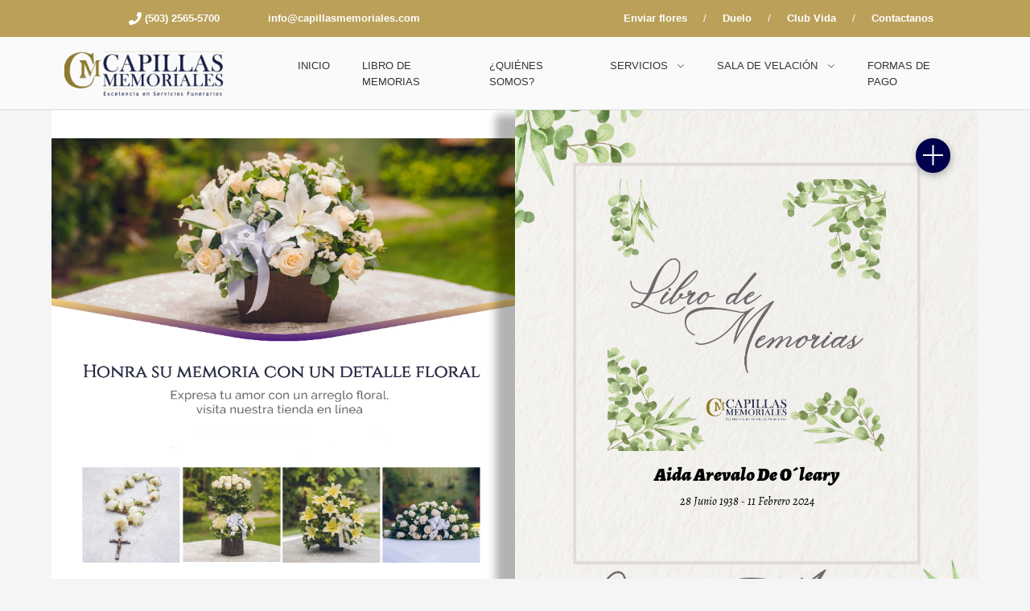

--- FILE ---
content_type: text/html; charset=UTF-8
request_url: https://capillasmemoriales.com/libro/CM12705/1
body_size: 7655
content:
<!DOCTYPE html>
<html lang="en" prefix="og: https://ogp.me/ns#">
<meta name="viewport" content="width=device-width">
<meta name="mobile-web-app-capable" content="yes">
<link rel="icon" sizes="192x192" href="/icon.png">
<head>
  <meta charset="utf-8">
  <meta http-equiv="X-UA-Compatible" content="IE=edge">
  <meta name="viewport" content="width=device-width, initial-scale=1, shrink-to-fit=no">
  <meta name="viewport" content="width=device-width, initial-scale=1.0">
  <title>Capillas Memoriales</title>
  <link rel="shortcut icon" href="https://capillasmemoriales.com/assets/images/artes/ICONOS/image004.ico">
    <meta property="og:title" content="Capillas Memoriales">
  <meta property="og:description" content="Somos la empresa en servicios de protección familiar número uno en el Salvador, con más de 60 años de experiencia en el mercado.">
  <meta property="og:type" content="video.movie">
  <meta property="og:url" content="https://capillas.sisadweb.com/">
  <meta property="og:image" content="https://capillasmemoriales.com/assets/images/artes/BANNERS_PROMO/bannerpromo3.jpg">
    <meta name="viewport" content="width=device-width, initial-scale=1">
  <meta http-equiv="X-UA-Compatible" content="IE=edge" />
  <meta name="facebook-domain-verification" content="l6evtato8oak4ns63451a3g1oksf3m" />
  <!-- <link rel="stylesheet" href="https://maxcdn.bootstrapcdn.com/bootstrap/4.0.0/css/bootstrap.min.css" integrity="sha384-Gn5384xqQ1aoWXA+058RXPxPg6fy4IWvTNh0E263XmFcJlSAwiGgFAW/dAiS6JXm" crossorigin="anonymous"> -->
  <!-- <link href="https://fonts.googleapis.com/css?family=Roboto:400,300,100,500,700,900" rel="stylesheet" type="text/css"> -->
  <link href="https://capillasmemoriales.com/assets/global_assets/css/icons/icomoon/styles.min.css" rel="stylesheet" type="text/css">
  <link href="https://capillasmemoriales.com/assets/css/bootstrap.min.css" rel="stylesheet" type="text/css">
  <link href="https://capillasmemoriales.com/assets/css/bootstrap_limitless.min.css" rel="stylesheet" type="text/css">
  <link href="https://capillasmemoriales.com/assets/css/layout.min.css" rel="stylesheet" type="text/css">
  <link href="https://capillasmemoriales.com/assets/css/components.min.css" rel="stylesheet" type="text/css">
  <link href="https://capillasmemoriales.com/assets/css/colors.min.css" rel="stylesheet" type="text/css">
  <link href="https://capillasmemoriales.com/assets/global_assets/css/icons/fontawesome/styles.min.css" rel="stylesheet" type="text/css">
  <link href="https://capillasmemoriales.com/assets/global_assets/css/extras/animate.min.css" rel="stylesheet" type="text/css">
  <!-- <link href="https://capillasmemoriales.com/assets/css/app_page/datepicker.css" rel="stylesheet" type="text/css"> -->
  <link href="https://capillasmemoriales.com/assets/css/app_page/bootstrap-datepicker.css" rel="stylesheet" type="text/css">
  <!-- /theme JS files -->
  <style type="text/css">
#button-dash2{
  position: absolute;
  top: 85%;
  left: 50%;
  transform: translate(-50%, -50%);
  width: 100%;
  z-index: 1;
}

.responsive {
  width: 100%;
  height: auto;
}
.bottom_aligner {
  display: inline-block;
  height: 100%;
  vertical-align: bottom;
  /*width: 0px;*/
}
figure {
  width: 100%;
  height: auto;
  margin: 0;
  padding: 0;
  background: #fff;
  overflow: hidden;
}
figure:hover+span {
  bottom: -36px;
  opacity: 1;
}
.hover01 figure img {
  -webkit-transform: scale(1);
  transform: scale(1);
  -webkit-transition: .3s ease-in-out;
  opacity: .5;
  transition: 1s ease-in-out;
}
.hover01 figure:hover img {
  -webkit-transform: scale(1.3);
  transform: scale(1.3);
  opacity: .2;
}
.hover01 figure {
  background: #673AB7;
}
.hover02 figure img {
  -webkit-transform: scale(1);
  transform: scale(1);
  -webkit-transition: .3s ease-in-out;
  opacity: .7;
  transition: 1s ease-in-out;
}
.hover02 figure:hover img {
  -webkit-transform: scale(1.3);
  transform: scale(1.3);
  opacity: .2;
}
.hover02 figure {
  background: #673AB7;
}
.contenedor {
  position: relative;
  overflow: hidden;
  text-align: center;
}
.hijo {
  width: auto;
  height: auto;
  position: absolute;
  margin-top: 45%;
  margin-left: 50%;
  transform: translateX(-50%);
  z-index: 1;
}
.hijo2 {
  position: absolute;
  display: flex;
  margin-top: 80%;
  margin-left: 50%;
  transform: translateX(-50%);
  z-index: 1;
}
.titulos{
  font-size: 24px;
  font-weight: bold;
  text-shadow: black 0.1em 0.1em 0.5em;
}
.titulos2{
  font-size: 20px;
  font-weight: bold;
  text-shadow: black 0.1em 0.1em 0.5em;
}
#test:after {
  position: absolute;
  content:"";
  height:100%;
  width:100%;
  top:0;
  left:0;
  background: linear-gradient(to bottom, rgba(0, 0, 0,0) 50%,rgba(103, 58, 183,0.65) 100%);
}

/*########################################################### header video*/

video { 
    /*position: absolute;*/
    top: 0;
    left: 0;
    width: 100%;
    height: auto;
    max-height: 500px;
    object-fit: cover;
    object-position: center;
    margin-bottom: 40px;
}

#soluciones-tittle{
    font-weight: bold;
    font-family: "Roboto", sans-serif;
    font-size: 44px;
    margin-top: 24px;
    margin-bottom: 24px;
    text-align: center;
  }
  #blog-tittle{
    font-weight: bold;
    font-family: "Roboto", sans-serif;
    font-size: 14px;
    margin-top: 5px;
    /*margin-bottom: 24px;*/
    text-align: center;
    color: #5D4180;
  }

  .stacksimage{
    /*max-width: 250px;*/
    max-height: 150px !important;
    overflow: hidden;
  }
  .btn-lights{
    color: #8D805E;
    background-color: #fafafa;
  }
  .btn-light:hover{
    background-color: #8D805E !important;
    color: white;
  }
  .hovertest figure img {
    -webkit-transform: scale(1);
    transform: scale(1);
    -webkit-transition: 1s ease-in-out;
    transition: 1s ease-in-out;
    margin: 0PX;
  }
  .hovertest figure:hover img {
    -webkit-transform: scale(1.3);
    transform: scale(1.3);
  }
  #solucion-text{
    font-weight: bold;
    font-family: "Roboto", sans-serif;
    font-size: 20px;
    color: #5D4180;
    margin-bottom: 0px;
  }
</style>
  <style type="text/css">
  /*footer*/
  .col_white_amrc { color:#5e5e5e; font-weight: bold; font-size: 22px;}
  footer { width:100%; background-color:#f6f5f2; min-height:250px; padding:10px 0px 25px 0px ;}
  .pt2 { padding-top:40px ; margin-bottom:20px ;}
  footer p { font-size:13px; color:#5e5e5e; padding-bottom:0px; margin-bottom:8px;}
  .mb10 { padding-bottom:15px ;}
  .footer_ul_amrc { margin:0px ; list-style-type:none ; font-size:14px; padding:0px 0px 10px 0px ; }
  .footer_ul_amrc li {padding:0px 0px 5px 0px;}
  .footer_ul_amrc li a{ color:#5e5e5e;}
  .footer_ul_amrc li a:hover{ color:#fff; text-decoration:none;}
  .fleft { float:left;}
  .padding-right { padding-right:10px; }
  .footer_ul2_amrc {margin:0px; list-style-type:none; padding:0px;}
  .footer_ul2_amrc li p { display:table; }
  .footer_ul2_amrc li a:hover { text-decoration:none;}
  .footer_ul2_amrc li i { margin-top:5px;}
  .bottom_border { border-bottom:1px solid #323f45; padding-bottom:20px;}
  .foote_bottom_ul_amrc {
    list-style-type:none;
    padding:0px;
    display:table;
    margin-top: 10px;
    margin-right: auto;
    margin-bottom: 10px;
    margin-left: auto;
  }
  .foote_bottom_ul_amrc li { display:inline;}
  .foote_bottom_ul_amrc li a { color:#7d7d7d; margin:0 12px;}

  .social_footer_ul { display:table; margin:15px auto 0 auto; list-style-type:none;  }
  .social_footer_ul li { padding-left:20px; padding-top:10px; float:left; }
  .social_footer_ul li a { color:#7d7d7d; border:1px solid #7d7d7d; padding:8px;border-radius:50%;}
  .social_footer_ul li i {  width:20px; height:20px; text-align:center;}
  /*.responsive {
  width: 100%;
  height: auto;
}*/
.mobile-container {
  max-width: 480px;
  margin: auto;
  background-color: #555;
  height: 500px;
  color: white;
  border-radius: 10px;
}
.topnav {
  overflow: hidden;
  background-color: #826DA3;
  /*position: relative;*/
}
.topnav #myLinks {
  display: block;
}
.topnav a {
  float: left;
  color: white;
  padding: 14px 16px;
  text-decoration: none;
  font-size: 17px;
}
.topnav a.icon {
  float: right;
}
.topnav a:hover {
  background-color: #826DA3;
}

@media  only screen and (max-width: 600px) {
  #button-dash2{
    position: absolute !important;
    top: 50% !important;
    left: 53%;
    transform: translate(-50%, -50%) !important;
    width: 100% !important;
    z-index: 1 !important;
  }
  .buttons-as{
    margin-bottom: 10px;
  }
  .buttons-as2{
    margin-bottom: 7px;
  }
  #init_content,#form-procesopago-p-1,#form-procesopago-p-0{
    padding: 0px;
  }
  .buttontittle{
    min-width: 150px;
  }
}

#linknav{
    text-decoration: none;
    background-image: linear-gradient(currentColor, currentColor);
    background-position: 0% 100%;
    background-repeat: no-repeat;
    background-size: 0% 2px;
    transition: background-size .3s;
}

#linknav:hover, #linknav:focus {
    background-size: 100% 2px;
}

.text-footer{
  color: black !important;
}
</style>
<!-- talkme -->
<script src=" https://ajax.googleapis.com/ajax/libs/jquery/2.1.1/jquery.min.js"></script>
<script src="https://cloud.talkme.pro/WEBCHAT/CstkWebChat.js"></script>
<!-- talkme -->
<!-- Facebook Pixel Code -->
<script>
  !function(f,b,e,v,n,t,s)
  {if(f.fbq)return;n=f.fbq=function(){n.callMethod?
  n.callMethod.apply(n,arguments):n.queue.push(arguments)};
  if(!f._fbq)f._fbq=n;n.push=n;n.loaded=!0;n.version='2.0';
  n.queue=[];t=b.createElement(e);t.async=!0;
  t.src=v;s=b.getElementsByTagName(e)[0];
  s.parentNode.insertBefore(t,s)}(window, document,'script',
  'https://connect.facebook.net/en_US/fbevents.js');
  fbq('init', '448003380227056');
  fbq('track', 'PageView');
</script>
<noscript><img height="1" width="1" style="display:none"
  src="https://www.facebook.com/tr?id=448003380227056&ev=PageView&noscript=1"
/></noscript>
<!-- End Facebook Pixel Code -->

<!-- Global site tag (gtag.js) - Google Analytics -->
<script async src="https://www.googletagmanager.com/gtag/js?id=UA-203735809-2"></script>
<script>
  window.dataLayer = window.dataLayer || [];
  function gtag(){dataLayer.push(arguments);}
  gtag('js', new Date());

  gtag('config', 'UA-203735809-2');
</script>
</head>
<body class="">
    <header class="topbar" style="">
      <div style="width: 100%; background-color:#baa059;">
        <div class="container">
          <nav class="navbar navbar-expand-lg">
            <div class="collapse navbar-collapse" id="navbarTogglerDemo01">
              <ul class="navbar-nav mr-auto mt-2 mt-lg-0">
                <li class="nav-item active">
                  <a class="nav-link" href="#"></a>
                </li>
                <li class="nav-item active">
                  <a class="nav-link" target="_blank" href="tel:25655700">
                    <i class="fa fa-phone text-white"></i> <strong class="text-white">(503) 2565-5700</strong>
                  </a>
                </li>
                <li class="nav-item active">
                  <a class="nav-link" target="_blank" href="mailto:info@capillasmemoriales.com">
                    <i class="fa fa-envelope-o text-white"></i> <strong class="text-white">info@capillasmemoriales.com</strong>
                  </a>
                </li>
              </ul>
              <ul class="navbar-nav mr-auto mt-2 mt-lg-0">
              </ul>
              <form class="form-inline my-2 my-lg-0">
                <ul class="navbar-nav mr-auto mt-2 mt-lg-0">
                <li class="nav-item active">
                  <a class="nav-link text-white" target="_blank" href="https://www.laauxiliadora.com/categoria/floristeria">
                    <strong>Enviar flores</strong>
                  </a>
                </li>
                <!-- <li class="nav-item active">
                  <a class="nav-link text-white" href="#">/</a>
                </li> -->
                <span style="margin: auto;" class="text-white">/</span>
                <li class="nav-item">
                  <a class="nav-link text-white" target="_blank" href="https://www.programavive.com/">
                    <strong>Duelo</strong>
                  </a>
                </li>
                <!-- <li class="nav-item">
                  <a class="nav-link text-white" href="#">/</a>
                </li> -->
                <span style="margin: auto;" class="text-white">/</span>
                <li class="nav-item">
                  <a class="nav-link text-white" target="_blank" href="https://www.programavive.com/">
                    <strong>Club Vida</strong>
                  </a>
                </li>
                <span style="margin: auto;" class="text-white">/</span>
                <!-- <li class="nav-item">
                  <a class="nav-link text-white" href="#">/</a>
                </li> -->
                <li class="nav-item">
                  <a class="nav-link text-white" href="https://capillasmemoriales.com/emergencia">
                    <strong>Contactanos</strong>
                  </a>
                </li>
              </ul>
              </form>
            </div>
          </nav>
        </div>
      </div>
    </header>
        <nav class="navbar navbar-expand-lg navbar-light bg-light sticky-top">
      <div class="container">
          <a class="navbar-brand" href="https://capillasmemoriales.com/inicio">
            <img src="https://capillasmemoriales.com/assets/images/artes/LOGOS/capillas.png" style="width:200px;height: auto;" alt="">
          </a>
          <button class="navbar-toggler" type="button" data-toggle="collapse" data-target="#navbarNav" aria-controls="navbarNav" aria-expanded="false" aria-label="Toggle navigation">
            <span class="navbar-toggler-icon"></span>
          </button>

          <div class="collapse navbar-collapse" id="navbarNav">
            <ul class="navbar-nav mr-auto mt-2 mt-lg-0">
              <!-- <li class="nav-item active">
                <a class="nav-link" href="#">Enviar flores</a>
              </li> -->
            </ul>
            <ul class="navbar-nav">
              <li class="nav-item active">
                <!-- <a class="nav-link" href="#" id="linknav">INICIO <span class="sr-only">(current)</span></a> -->
                <a href="https://capillasmemoriales.com/inicio" class="nav-link" id="linknav">
                    INICIO
                </a>
              </li>
              <li class="nav-item">
                <a class="nav-link" href="https://capillasmemoriales.com/libro-de-memorias" id="linknav">
                    LIBRO DE MEMORIAS
                </a>
              </li>
              <li class="nav-item">
                <a class="nav-link" href="https://capillasmemoriales.com/quienes-somos" id="linknav">¿QUIÉNES SOMOS?</a>
              </li>
              <li class="nav-item dropdown">
                <a class="nav-link dropdown-toggle" href="#" id="navbarDropdown" role="button" data-toggle="dropdown" aria-haspopup="true" aria-expanded="false" id="linknav">
                  SERVICIOS
                </a>
                <div class="dropdown-menu" aria-labelledby="navbarDropdown">
                  <!-- <a class="dropdown-item" href="https://capillasmemoriales.com/pago-con-dui">Pago online con DUI</a> -->
                  <a class="dropdown-item" href="https://capillasmemoriales.com/hogar-memorias">El Hogar de las Memorias</a>
                  <a class="dropdown-item" href="https://capillasmemoriales.com/plan-familiar">Planes Familiares</a>
                  <a class="dropdown-item" href="https://capillasmemoriales.com/destino-final">Destino Final</a>
                  <a class="dropdown-item" href="https://capillasmemoriales.com/emergencia">Emergencia</a>
                  <a class="dropdown-item" href="https://capillasmemoriales.com/repatriacion">Repatriación</a>
                </div>
              </li>
              <li class="nav-item dropdown">
                <a class="nav-link dropdown-toggle" href="#" id="navbarDropdown" role="button" data-toggle="dropdown" aria-haspopup="true" aria-expanded="false" id="linknav">
                  SALA DE VELACIÓN
                </a>
                <div class="dropdown-menu" aria-labelledby="navbarDropdown">
                  <a class="dropdown-item" href="https://capillasmemoriales.com/servicios-del-dia/todos">Servicios del día</a>
                  <a class="dropdown-item" href="https://capillasmemoriales.com/san-salvador">Sucursal - San Salvador</a>
                  <a class="dropdown-item" href="https://capillasmemoriales.com/soyapango">Sucursal - Soyapango</a>
                </div>
              </li>
              <li class="nav-item">
                <a class="nav-link" href="https://capillasmemoriales.com/formas-de-pago" id="linknav">FORMAS DE PAGO</a>
              </li>
            </ul>
          </div>
      </div>
        </nav>
      <div class="page-content">
        <div class="content-wrapper">
          <!-- <br> -->
          <!-- <div class="content d-flex justify-content-center align-items-center pt-0" id="init_content"> -->
              <div class="card-body content d-flex justify-content-center align-items-center" style="width: 100%; height: 55vw;">
    <div class="row" style="max-width: 90vw;max-height:100vw; width: 100%;height: inherit;" >
        <div style="margin:0px;padding:0px;width: inherit;height: inherit;" id="libro-memorias">
            <iframe src="https://libro.sisadweb.com/servicio/CM12705/empresa/1/sala/1/0" frameborder="0" style="overflow:hidden;height:100%;width:100%" height="100%" width="100%"></iframe>
        </div>
    </div>
  </div>

<!-- </div> -->
            <div id="modal_login" class="modal fade"></div>
            <div id="modal_pass-recovery" class="modal fade"></div>
            <div id="modalmensajeregistro" class="modal fade"></div>
            <div id="modalterminoscondiciones" class="modal fade"></div>
            <div id="modaltutorialcompra" class="modal fade"></div>
            <div id="modalpreguntasfrecuentes" class="modal fade"></div>
            <div id="modalpoliticasprivacidad" class="modal fade"></div>
          <!-- </div> -->
          <footer class="footer">
            <div class="container bottom_border">
              <div class="row">
                <div class="col-sm-4 col-md-6 col-12">
                  <h5 class="headin5_amrc col_white_amrc pt2">Descripción</h5>
                  <ul class="footer_ul_amrc">
                    <li>
                      <p style="font-size: 14px;">
                        Nuestra empresa fue fundada en <br> 
                        1991 con Parque Memorial Las Colinas,<br> 
                        posteriormente en 1998 con el objetivo <br>
                        de brindar un servicio integral se inaugura <br>
                        Funerarias Las Colinas, quien años más tarde <br>
                        se llamaría Capillas Memoriales.
                      </p>
                    </li>
                    <li>
                  </ul>
                </div>
                <div class="col-sm-4 col-md-6 col-6">
                  <h5 class="headin5_amrc col_white_amrc pt2">Contáctanos:</h5>
                  <ul class="footer_ul_amrc" style="list-style-type:square ;">
                      <li>
                        <p style="font-size: 14px;">San Salvador: 57 ave. Norte y 1° <br>
                         calle poniente #2922</p>
                      </li>
                      <li>
                        <p style="font-size: 14px;">Soyapango: Calle principal colonia <br> 
                          Los Alpes (a 100 metros de la <br>
                          calle Agua Caliente).</p>
                      </li>
                      <li>
                        <p style="font-size: 14px;">PBX: (503) 2565-5700.</p>
                      </li>
                    </ul>
                  </div>
                  <div class="col-sm-4 col-md  col-6 col">
                    <h5 class="headin5_amrc col_white_amrc pt2">Síguenos</h5>
                    <ul class="footer_ul_amrc" style="list-style-type:square ;">
                      <li>
                        <a target="_blank" href="https://www.facebook.com/CapillasMemoriales/">
                          <p style="font-size: 14px;">Funerarias Capillas Memoriales</p>
                        </a>
                      </li>
                      <li>
                        <a target="_blank" href="https://www.facebook.com/viveapoyoenelduelo/">
                          <p style="font-size: 14px;">Vive Programa de Apoyo en el <br>
                           duelo</p>
                        </a>
                      </li>
                    </ul>
                  </div>
                  <!-- <div class=" col-sm-4 col-md  col-12 col">
                    <h5 class="headin5_amrc col_white_amrc pt2">Redes sociales</h5>
                    <ul class="footer_ul_amrc">
                      <li><a href="https://www.facebook.com/Funerariaslaauxiliadora"><i class="fab fa-facebook"></i> La Auxiliadora</a></li>
                      <li><a href="https://www.facebook.com/asistencialaauxiliadora"><i class="fab fa-facebook"></i> Asistencia la Auxiliadora</a></li>
                      <li><a href="https://www.facebook.com/viveapoyoenelduelo"><i class="fab fa-facebook"></i> Programa Vive</a></li>
                      <li><a href="https://www.facebook.com/activatevangrupo/"><i class="fab fa-facebook"></i> Actívate</a></li>
                      <li><a href="https://www.linkedin.com/company/vangrupo"><i class="fab fa-linkedin"></i> Vangrupo</a></li>
                      <li><a href="#" onclick="ModalTerminosCondiciones();"><i class="fas fa-file-contract"></i> Terminos y Condiciones</a></li>
                    </ul>
                  </div> -->
                </div>
              </div>
              <div class="container">
                <!-- <p class="text-center">Derechos reservados @ 2026 | Diseñado por <a href="#">Vangrupo</a></p> -->
                <p class="text-center" class="text-footer"> 2026 Parques y Jardines de Cuscatlán S.A. de C.V. Reservados todos los derechos</p>
                <!--  <ul class="social_footer_ul">
                  <li><a href="http://webenlance.com"><i class="fab fa-facebook-f"></i></a></li>
                  <li><a href="http://webenlance.com"><i class="fab fa-linkedin"></i></a></li>
                  <li><a href="http://webenlance.com"><i class="fab fa-instagram"></i></a></li>
                </ul> -->
              </div>
            </footer>
          </div>
        </div>
        <!--  </div>
        </div> -->
        <script src="https://capillasmemoriales.com/assets/global_assets/js/main/jquery.min.js"></script>
        <script src="https://capillasmemoriales.com/assets/global_assets/js/main/bootstrap.bundle.min.js"></script>
        <script src="https://capillasmemoriales.com/assets/global_assets/js/plugins/loaders/blockui.min.js"></script>
        <script src="https://capillasmemoriales.com/assets/global_assets/js/demo_pages/login.js"></script>
        <script src="https://capillasmemoriales.com/assets/global_assets/js/plugins/forms/styling/uniform.min.js"></script>
        <!-- <script src="https://capillasmemoriales.com/assets/global_assets/js/plugins/forms/styling/switchery.min.js"></script> -->
        <script src="https://capillasmemoriales.com/assets/global_assets/js/plugins/forms/styling/switch.min.js"></script>
        <script src="https://capillasmemoriales.com/assets/js/app.js"></script>
        <script src="https://capillasmemoriales.com/assets/global_assets/js/demo_pages/form_checkboxes_radios.js"></script>
        <script src="https://capillasmemoriales.com/assets/global_assets/js/plugins/ui/moment/moment.min.js"></script>
        <script src="https://capillasmemoriales.com/assets/global_assets/js/plugins/pickers/daterangepicker.js"></script>
        <script src="https://capillasmemoriales.com/assets/global_assets/js/plugins/pickers/anytime.min.js"></script>
        <!-- <script src="https://capillasmemoriales.com/assets/global_assets/js/plugins/pickers/pickadate/picker.js"></script> -->
        <!-- <script src="https://capillasmemoriales.com/assets/global_assets/js/plugins/pickers/pickadate/picker.date.js"></script> -->
        <!-- <script src="https://capillasmemoriales.com/assets/global_assets/js/plugins/pickers/pickadate/picker.time.js"></script> -->
        <!-- <script src="https://capillasmemoriales.com/assets/global_assets/js/plugins/pickers/pickadate/legacy.js"></script> -->
        <script src="https://capillasmemoriales.com/assets/global_assets/js/plugins/notifications/jgrowl.min.js"></script>
        <!-- <script src="https://capillasmemoriales.com/assets/global_assets/js/demo_pages/picker_date.js"></script> -->
        <script src="https://capillasmemoriales.com/assets/global_assets/js/demo_pages/components_modals.js"></script>
        <script src="https://capillasmemoriales.com/assets/global_assets/js/plugins/notifications/bootbox.min.js"></script>
        <script src="https://capillasmemoriales.com/assets/global_assets/js/plugins/forms/selects/select2.min.js"></script>
        <!-- <script src="https://capillasmemoriales.com/assets/global_assets/js/plugins/forms/inputs/inputmask.js"></script> -->
        <script src="https://capillasmemoriales.com/assets/global_assets/js/plugins/forms/styling/uniform.min.js"></script>
        <script src="https://capillasmemoriales.com/assets/global_assets/js/plugins/forms/inputs/autosize.min.js"></script>
        <script src="https://capillasmemoriales.com/assets/global_assets/js/plugins/forms/inputs/formatter.min.js"></script>
        <script src="https://capillasmemoriales.com/assets/global_assets/js/plugins/forms/inputs/typeahead/typeahead.bundle.min.js"></script>
        <script src="https://capillasmemoriales.com/assets/global_assets/js/plugins/forms/inputs/typeahead/handlebars.min.js"></script>
        <script src="https://capillasmemoriales.com/assets/global_assets/js/plugins/forms/inputs/passy.js"></script>
        <script src="https://capillasmemoriales.com/assets/global_assets/js/plugins/forms/inputs/maxlength.min.js"></script>

        <script src="https://capillasmemoriales.com/assets/global_assets/js/plugins/forms/wizards/steps.min.js"></script>
        <!-- <script src="//cdn.jsdelivr.net/npm/sweetalert2@10"></script> -->
        <!-- <script src="https://capillasmemoriales.com/assets/global_assets/js/plugins/forms/validation/validate.min.js"></script> -->
        <!-- <script src="https://capillasmemoriales.com/assets/global_assets/js/demo_pages/form_wizard.js"></script> -->
        <script src="https://capillasmemoriales.com/assets/js/pages/bootstrap-notify.min.js"></script>
        <script src="https://capillasmemoriales.com/assets/js/js.cookie.min.js"></script>
        <script src="https://capillasmemoriales.com/assets/js/pages/jquery.validate.min.js"></script>
        <script src="https://capillasmemoriales.com/assets/js/utilities.js"></script>
        <script src="https://capillasmemoriales.com/assets/global_assets/js/plugins/notifications/pnotify.min.js"></script>
        <script src="https://capillasmemoriales.com/assets/global_assets/js/demo_pages/extra_pnotify.js"></script>
        <script src="https://capillasmemoriales.com/assets/js/pages/sweetalert.min.js"></script>
        <script src="https://capillasmemoriales.com/assets/js/app_pages/tiendaonline.js"></script>
        <script src="https://capillasmemoriales.com/assets/node_modules/inputmask/dist/min/jquery.inputmask.bundle.min.js"></script>
        <!-- <script src="https://capillasmemoriales.com/assets/js/app_pages/datepicker.js"></script> -->
        <script src="https://capillasmemoriales.com/assets/js/app_pages/bootstrap-datepicker.js"></script>
        <script src="https://cdn.jsdelivr.net/npm/scroll-utility@4.0.0/dist/scroll-utility.js"></script>
        <script src="https://capillasmemoriales.com/assets/global_assets/js/plugins/media/fancybox.min.js"></script>
        <!-- talkme -->
        <script type="text/javascript">
            $ = jQuery.noConflict(true);
            (function($) {
            $(document).ready(function(){
            $('<div/>').attr('id','ContenedorChat').appendTo("body");
            var configReal = {
            id_bot: '165',
            id_bot_redes:'451',
            id_empresa: '69',
            token:'N1OwB226p7970v8790D389H090eUB01a477ZDp48QXG449409j',
            fases: 2,
            url_empresa: 'https://cloud.talkme.pro/WEBCHAT/EMPRESAS/CAPILLASMEMORIALES/',
            contenedor: $('#ContenedorChat'),
            prefijo:"CSTK-CAPILLASMEMORIALES",
            install_log: true
            }
            initCstkChat(configReal);
            });
            })( jQuery );
          </script>
        <!-- talkme -->
        <script type="text/javascript">
          $( document ).ready(function() {
            // let csrf_token = Cookies.get("csrf_cookie");
            $('.js-data-example-ajax2').select2({
              closeOnSelect: false,
              placeholder: 'Seleccione...',
              minimumInputLength: 3,
              allowClear: true,
              templateResult: setCurrency,
              // templateSelection: setCurrency,
              ajax: {
                url: base_url() + 'live-search',
                type : 'POST',
                dataType: 'json',
                delay: 250,
                data: function ( params ) { return {
                  q: params.term,
                  csrf_token: Cookies.get("csrf_cookie")
                }; },
                processResults: function (data) {
                  return {
                    results: data
                  };
                },
                cache: true
              }
            });
            // $('#codarticulo option:selected').prop('disabled', true);
            // $('#codarticulo').prop('disabled', true);
            // $('#codarticulo').select2("enable", false)
            function setCurrency (currency) {
              if (!currency.id) { return currency.text; }
              var array = currency.text2.split("$");
              // var $currency = $('<label><b>Nombre: </b>'+array[1]+'</label><br><label><b>Precio: </b>'+array[2]+'</label>');
              var first_image = '';
              var redireccionamiento = '#';
              if(array[4] == '' || array[4] == null) {
                first_image = "http://www.laauxiliadora.com/desarrollo/wp-content/uploads/2020/06/FLO-S-16.png";
              }else{
                first_image = "https://laauxiliadora.sisadweb.com/uploads/images/atl_fotos_articulos/"+array[4];
              }
              redireccionamiento = base_url() + 'detalle-articulo/' + array[5] + '/' + array[0];
              var $currency = $('<div class="media align-items-center align-items-lg-start text-center text-lg-left flex-column flex-lg-row"><div class="mr-lg-3 mb-3 mb-lg-0"><a href="'+redireccionamiento+'" data-popup="lightbox"><img src="'+first_image+'" width="96" alt=""></a></div><div class="media-body"><h6 class="media-title font-weight-semibold"><a href="'+redireccionamiento+'" style="color: #5e5e5e;">'+array[1]+'</a></h6><ul class="list-inline list-inline-dotted mb-3 mb-lg-2"><li class="list-inline-item"><a href="#" class="text-muted">'+ array[6] +'</a></li></ul></div><div class="mt-3 mt-lg-0 ml-lg-3 text-center"><h3 class="mb-0 font-weight-semibold">$'+parseFloat(array[2]).toFixed(2)+'</h3><button type="button" class="btn bg-teal-400 mt-3" onclick="AddToCar('+array[0]+');" style="background-color:#826DA3;"><i class="icon-cart-add mr-2"></i>Agregar al carro</button></div></div>');
              return $currency;
            };
          });
            function ModalTerminosCondiciones(){
              // return false;
              $.ajax({
                data: {
                  csrf_token: Cookies.get("csrf_cookie")
                },
                url: base_url() + 'modal-terminoscondiciones',
                type: "post",
                success: function(response) {
                  $('#modalterminoscondiciones').html(response);
                  $('#modalterminoscondiciones').modal({});
                }
              });
            }
            function ModalPoliticasPrivacidad(){
              // return false;
              $.ajax({
                data: {
                  csrf_token: Cookies.get("csrf_cookie")
                },
                url: base_url() + 'modal-politicasprivacidad',
                type: "post",
                success: function(response) {
                  $('#modalpoliticasprivacidad').html(response);
                  $('#modalpoliticasprivacidad').modal({});
                }
              });
            }
            function ModalTutorialCompra(){
              // return false;
              $.ajax({
                data: {
                  csrf_token: Cookies.get("csrf_cookie")
                },
                url: base_url() + 'modal-tutorialcompra',
                type: "post",
                success: function(response) {
                  $('#modaltutorialcompra').html(response);
                  $('#modaltutorialcompra').modal({});
                }
              });
            }

            function ModalTutorialPreguntasFrecuentes(){
              // return false;
              $.ajax({
                data: {
                  csrf_token: Cookies.get("csrf_cookie")
                },
                url: base_url() + 'modal-preguntasfrecuentes',
                type: "post",
                success: function(response) {
                  $('#modalpreguntasfrecuentes').html(response);
                  $('#modalpreguntasfrecuentes').modal({});
                }
              });
            }
        </script>
              </body>
      </html>


--- FILE ---
content_type: text/html; charset=UTF-8
request_url: https://libro.sisadweb.com/servicio/CM12705/empresa/1/sala/1/0
body_size: 6387
content:
<!DOCTYPE html>
<html lang="en" >

<head>
    <meta charset="UTF-8">
    <title>LA AUXILIADORA - LIBRO DE MEMORIAS</title>

    <meta http-equiv="Content-Security-Policy" content="upgrade-insecure-requests">

    <link rel="stylesheet" href="https://libro.sisadweb.com/assets/css/materialize.css">
    <link href="https://libro.sisadweb.com/assets/css/icon-material.css" rel="stylesheet">
    <link href="https://libro.sisadweb.com/assets/css/book.css?v=1" rel="stylesheet">
    <link rel="stylesheet" href="https://libro.sisadweb.com/assets/css/reset.min.css">

    <style>
        @font-face {
            font-family: 'Apple Chancery';
            src: url('https://libro.sisadweb.com/assets/css/Apple Chancery.ttf');
        }

        @font-face {
            font-family: 'Alegreya-BlackItalic';
            src: url('https://libro.sisadweb.com/assets/css/fonts/Alegreya-BlackItalic.otf');
        }

        @font-face {
            font-family: 'Alegreya-Italic';
            src: url('https://libro.sisadweb.com/assets/css/fonts/Alegreya-Italic.otf');
        }

        @font-face {
            font-family: 'Alegreya-Regular';
            src: url('https://libro.sisadweb.com/assets/css/fonts/Alegreya-Regular.otf');
        }

        @font-face {
            font-family: 'davidandsovhie';
            src: url('https://libro.sisadweb.com/assets/css/fonts/davidandsovhie-9yx7z.otf');
        }

        @font-face {
            font-family: 'MyriadPro-Regular';
            src: url('https://libro.sisadweb.com/assets/css/fonts/MyriadPro-Regular.otf');
        }
    </style>
</head>
    <link rel="stylesheet" href="https://libro.sisadweb.com/assets/css/site/inicio_site_pjc.css?v=1">
    <link rel="stylesheet" href="https://libro.sisadweb.com/assets/css/site/master_site_layout_pjc.css?v=1">
<style>
	.modal{
		max-height: 100%;
		transform: translateZ(150px);
	}
	.buttonfake {
    /*background-color: #4CAF50; /* Green */*/
    border: none;
    color: white;
    padding: 16px 32px;
    text-align: center;
    text-decoration: none;
    display: inline-block;
    font-size: 16px;
    margin: 4px 2px;
    -webkit-transition-duration: 0.4s; /* Safari */
    transition-duration: 0.4s;
    cursor: pointer;
}

.button1 {
    background-color: white; 
    color: black; 
    border: 2px solid #4CAF50;
}

.button1:hover {
    background-color: #4CAF50;
    color: white;
}

 @media only screen and (max-width: 800px) {
 	.header-site-24{
 		font-size: 10px;
 	}
}


</style>
<link href="//cdn.jsdelivr.net/npm/@sweetalert2/theme-dark@4/dark.css" rel="stylesheet">
<script src="//cdn.jsdelivr.net/npm/sweetalert2@11/dist/sweetalert2.min.js"></script>
 
<body translate="no" style="position:relative;">
		<div style="width:100%; height:100%">
		<div style="width:50vw; height:55vw; z-index: 0; text-align: left; background-image: url('https://libro.sisadweb.com/assets/images/Homenaje_Floristeria_pjc.webp');background-repeat: round; object-fit: cover;"></div>
		<div style="z-index: 0; text-align: left; background-image: url('https://libro.sisadweb.com/assets/images/Homenaje_Floristeria_pjc.webp');background-repeat: round; object-fit: cover;">
		</div>
	</div>
				<input type="text" id="url_only_book" style="display: none;" name="url_only_book" value="https://capillasmemoriales.com/libro/CM12705/1">
	
	<!-- <a class="btn-floating warning buttons nav-link-btn-purple" style="position: absolute !important; margin-top: -50vw;margin-right: -95%; align-items: center;
  justify-content: center;display: flex;
  flex-direction: column;" onclick="window.history.back();">
		<i class="material-icons">cancel</i>
	</a>
	<a class="btn-floating warning text buttons nav-link-btn-purple" style="position: absolute !important; margin-top: -45vw;margin-right: -95%; align-items: center;
  justify-content: center;display: flex;
  flex-direction: column;" onclick="Copy_book_link2();">
		<i class="material-icons">launch</i>
	</a> -->
	<div class="container" style="max-width: 100px;">
        <input type="checkbox" id="toggle">
        <label for="toggle" class="button"></label>
        <nav class="nav">
            <a href="javascript:void(0);">&nbsp;</a>
                        <a class="buttons nav-link-btn" href="javascript:void(0);" onclick="Copy_book_link2();">Compartir</a>
            <a class="buttons nav-link-btn" href="javascript:void(0);" onclick="window.history.back();">Cerrar</a>
        </nav>

    </div>
	<!-- <a class="waves-effect waves-light btn-large warning text buttons nav-link-btn" style="width: 450px; position: absolute !important; margin-top: 11vw;margin-right: 50%;" href="https://laauxiliadora.com/categoria/floristeria" target="_blank">
		Compra Aqui
	</a> -->
	
	<div class="fixed-action-btn" style="transform: translateZ(150px);">
					<table style="width:100%">
				<tr>
					<!-- <td>
						<a class="btn-floating warning buttons nav-link-btn" style="border-radius: 100px !important; width:100%; text-align:center; border-color: #70686b;margin-bottom: -10px; min-width: 200px;" href="https://laauxiliadora.com/categoria/floristeria" target="_blank">Enviar Flores</a>
					</td> -->
					<td>
						<a class="btn-floating warning buttons nav-link-btn" style="border-radius: 100px !important; width:100%; text-align:center; border-color: #70686b;margin-bottom: -10px; min-width: 200px; " onclick="openAddMemory();">Publicar condolencia</a>
					</td>
				</tr>
			</table>
		
		
			</div>

	<div id="memoryModal" class="modal" style="padding-top:0px !important;position:absolute;">
		<!-- <div class="modal-dialog"> -->
			
		<div class="modal-content" style="border-radius: 8px; width:60%;">
			<form id="condolenceForm" action="https://libro.sisadweb.com/guardar/condolencia" method="post" style="padding-bottom:500px;">
				<div class="row">
					<div class="col-12 text-center">
													<label class="header-site-24">
								Acá puedes dejar tu mensaje  de condolencias
							</label>
												
					</div>
				</div>
				<p class="card-memories-description-site">Acá puedes publicar tu mensaje de condolencias</p><br>
				<textarea name="message" maxlength="205" id="txt_message" style="height: 70px; border-radius:8px; border: 1px solid #B0BEC5;" required="required"></textarea>
				<table style="margin-top: 20px;">
										<tr>
						<td>
							<p class="card-memories-description-site">Tu nombre: </p>
							<br>
							<input style="border-radius:8px; border: 1px solid #B0BEC5;" id="input_name" name="name" type="text" required="required" autocomplete="off">
						</td>
						<td>&nbsp;&nbsp;</td>
						<td>
							<p class="card-memories-description-site">Tu teléfono: </p>
							<br>
							<input style="border-radius:8px; border: 1px solid #B0BEC5;" id="input_phone" name="phone" type="text" required="required" autocomplete="off">
						</td>
						<td>&nbsp;&nbsp;</td>
						<td>
							<p class="card-memories-description-site">Tu correo electrónico:</p>
							<br>
							<input style="border-radius:8px; border: 1px solid #B0BEC5;" id="input_email" name="email" type="email" autocomplete="off">
						</td>
					</tr>
									</table>
				<br><br>
				<div style="width:100%">
					<!-- <button id="btn-save-condolence" class="waves-effect waves-light btn" style="background: #70686b; color: white; border-color: #70686b;" type="submit"><i class="material-icons left">send</i>Publicar condolencia</button>
					<button id="btn-cancel-condolence" class="waves-effect waves-light btn" style="background: #ada8aa; color: white; border-color: #ada8aa;" type="button" onclick="modal.style.display = 'none'"><i class="material-icons left">cancel</i>Cancelar</button> -->
					<!-- <div class="row"> -->
						<div style="width:49%; display: inline-block;">
							<button id="btn-cancel-condolence" type="button" onclick="modal.style.display = 'none'" class="buttons nav-link-btn" style="width: 100%;">Cancelar</button>
						</div>
						<div style="width:49%; display: inline-block;">
							<button id="btn-save-condolence" type="submit" class="buttons nav-link-btn" style="width: 100%;">Publicar</button>
						</div>
					<!-- </div> -->
				</div>
			</form>
		</div>
		<!-- </div> -->
	</div>

	<div id="LinkModal" class="modal" style="padding-top:0px !important;"> 
		<div class="modal-content" style="border-radius: 8px; width:60%;">
			<!-- <form id="condolenceForm" action="https://libro.sisadweb.com/guardar/condolencia" method="post"> -->
				<table style="margin-top: 20px;">
					<tr>
						<!-- <td>
							<div id="copy_url_div">
								<p>Copiar Url de Libro de memorias:</p><br>
								<input type="text" id="url_only_book" class="form-control" 
								value="https://capillasmemoriales.com/libro/CM12705/1								">
								<button onclick="Copy_book_link();" id="btn-save-condolence" class="waves-effect waves-light btn" style="background: #70686b; color: white; border-color: #70686b;" type="button"><i class="material-icons left" onclick="">send</i>Copiar Link</button>	
							</div>
						</td> -->
						<td>&nbsp;&nbsp;</td>
						<td>
							<!-- <br><br> -->
							<p class="card-memories-description-site">Enviar URL por Email:</p><br>
							<input type="email" class="form-control" id="email_send_link"  value="" style="border-radius:8px; border: 1px solid #B0BEC5;">
							<br>
							<button onclick="EnviarLinkForMail();" id="btn-save-condolence" class=" buttons nav-link-btn" type="button" style="" ><i class="material-icons left" onclick="">send</i>Enviar mail</button>	
							<!-- <br><br> -->&nbsp;&nbsp;&nbsp;&nbsp;
							<button onclick="Copy_book_link();" id="btn-save-condolence" class=" buttons nav-link-btn" type="button" style="" ><i class="material-icons left" onclick="">content_copy</i>Copiar Link</button>
							&nbsp;&nbsp;&nbsp;&nbsp;
							<button id="btn-cancel-condolence" class=" buttons nav-link-btn" type="button"  style="" onclick="modal2.style.display = 'none'"><i class="material-icons left">cancel</i>Cancelar</button>
							<!-- <a target="_blank" href="https://www.google.com/?hl=es">test</a> -->
						</td>
					</tr>
				</table>
				
				

			<!-- </form> -->
		</div>
	</div>

	<div class="book">

		<div class="page page0"><div id="page_1" class="side side0"><div style="height: 100%;" align="center"> <div id="div_background" style="background-size: 100% 100%; height: 100%; width: 100%; background-image: url(&quot;https://s3.amazonaws.com/s3.sisadweb/SLV/sisad/obituarios/RECURSO_ccccfc5b0bbd3ad6ec4e78cc6089432a.jpeg&quot;);"><img id="img_foto_fallecido" name="foto_fallecido" onclick="ObtenerInfoElemento(this,'image')" style="background-size: 100% 100%; margin-top: 15%; height: 48%; width: 60%; object-fit: cover;"> <div style="margin-top: 1.2vw;max-width: 30vw;"><label id="label_nombre_fallecido" name="nombre_fallecido" style="font-family: &quot;Alegreya-BlackItalic&quot;, cursive; font-size: 2.0vw;line-height: 25px;" onclick="ObtenerInfoElemento(this,'label')">Francisco Samuel AvendaÑo Hernandez </label></div> <div style="margin-top:1vw"><label onclick="ObtenerInfoElemento(this,'label')" id="label_fecha_fallecido" name="fecha_fallecido" style="font-family: &quot;Alegreya-Italic&quot;, cursive; font-size: 11pt;">01 Enero 1900 - 14 Junio 2011</label> </div> </div></div>
<script>
document.addEventListener("DOMContentLoaded", function(event) {
    document.getElementById('img_foto_fallecido').src = "https://s3.amazonaws.com/s3.sisadweb/SLV/sisad/obituarios/fotos_obituarios/AVATAR_PJC.png";
    document.getElementById('label_nombre_fallecido').innerHTML = "Aida Arevalo De O´leary";
    document.getElementById('label_fecha_fallecido').innerHTML = "28 Junio 1938 - 11 Febrero 2024";
});
</script>
</div><div id="page_2" class="side side1"><div align="center" style="height: 100%;">
    <div id="div_background" style="background-size: 100% 100%; height: 100%; width: 100%; background-image: url(&quot;https://s3.amazonaws.com/s3.sisadweb/SLV/sisad/obituarios/RECURSO_35060e240fd0594de353b247e5879e47.png&quot;);display: flex; align-items: center;">
        <table style="width: 100%;" id="obituario">
            <tbody>
                <tr>
                    <td colspan="2" style="font: bold 2.2vw &quot;Apple Chancery&quot;, cursive;" align="center">En memoria de</td>
                </tr>
                <tr>
                    <td colspan="2" style="font: bold 2.2vw &quot;Apple Chancery&quot;, cursive;color: #555555;" align="center">Aida Arevalo De O´leary</td>
                </tr>
                <tr>
                    <td colspan="2" style="font: bold 1.5vw  &quot;Apple Chancery&quot;, cursive;color: #777777;" align="center">Jun, 28 1938 - Feb, 11 2024</td>
                </tr>
                <tr>
                    <td colspan="2" style="font: bold 100%  &quot;Apple Chancery&quot;, cursive; color: #777777;" align="center"><br></td>
                </tr>
                <tr>
                    <td colspan="2" style="font: bold 2vw  &quot;Apple Chancery&quot;, cursive;" align="center">Detalles del Servicio</td>
                </tr>
                <tr>
                    <td colspan="2" style="font: bold 100%  &quot;Apple Chancery&quot;, cursive; color: #777777;" align="center"><br></td>
                </tr>
                <tr>
                    <td colspan="2" style="font: 1.5vw  &quot;Apple Chancery&quot;, cursive;" align="center">Lugar de velación: CAPILLAS MEMORIALES ( SAN SALVADOR ) - Las Camelias</td>
                </tr>
                <tr>
                    <td colspan="2" style="font: bold 100%  &quot;Apple Chancery&quot;, cursive; color: #777777;" align="center"><br></td>
                </tr>
                <tr>
                    <td style="font: 1.5vw  &quot;Apple Chancery&quot;, cursive;" align="center">
                        <b>Inicia: </b>Lunes 12. Feb. 2024                         a las 02:00 PM                        <br><b>Finaliza: </b>Martes 13. Feb. 2024                         a las 02:00 PM                    </td>
                </tr>
                <tr>
                    <td colspan="2" style="font: bold 100%  &quot;Apple Chancery&quot;, cursive; color: #777777;" align="center"><br></td>
                </tr>
                <tr>
                    <td colspan="2" style="font: italic 1.5vw &quot;Apple Chancery&quot;, cursive;" align="center">Dirección: Cincuenta Y Siete Avenida Norte Y Primera Calle Poniente Número 2922 </td>
                </tr>
                <tr>
                    <td colspan="2" style="font: bold 150%  &quot;Apple Chancery&quot;, cursive;" align="center"><br></td>
                </tr>
                <tr>
                    <td colspan="2" style="font: bold 1.5vw &quot;Apple Chancery&quot;, cursive;" align="center">Lugar de destino final: Jardines Del Recuerdo</td>
                </tr>
                <tr>
                    <td colspan="2" style="font: bold 150%  &quot;Apple Chancery&quot;, cursive;" align="center"><br></td>
                </tr>
                <tr>
                    <td colspan="2" style="font: 1.5vw  &quot;Apple Chancery&quot;, cursive;" align="center"><b>Fecha y hora de inhumación:</b> Martes 13. Feb. 2024 a las 03:00 Pm                    </td>
                </tr>
                <tr>
            </tbody>
        </table>
    </div>
</div>
</div></div><div class="page page1"><div id="page_3" class="side side0"><div align="center" style="height: 100%;"><div id="div_background" style="background-size: 100% 100%; height: 100%; width: 100%; display: flex; align-items: center; text-align: center; background-image: url(&quot;https://s3.amazonaws.com/s3.sisadweb/SLV/sisad/obituarios/RECURSO_6b161ba3e8412e383036db2b83125c13.jpeg&quot;);"><label id="label_mensaje_libro" name="nombre_fallecido" onclick="ObtenerInfoElemento(this,'label', true)" style="font-family: &quot;davidandsovhie&quot;, cursive; font-size: 3.0vw;margin-left:120px;margin-right: 120px;line-height: 60px;color: #615c5e;font-weight: bold">Viviras por siempre en nuestras memorias y recuerdos, en un lugar sublime, donde cada vez que te busque te pueda encontrar</label></div></div></div><div id="page_4" class="side side1"><div align="center" style="height: 100%;"> <div id="div_background" style="background-size: 100% 100%; height: 100%; width: 100%; display: flex; align-items: center; background-image: url(&quot;https://s3.amazonaws.com/s3.sisadweb/SLV/sisad/obituarios/RECURSO_d8da154a74508dbe8a46a9192a130620.jpeg&quot;);"><label id="label_mensaje_familia" onclick="ObtenerInfoElemento(this,'label', true)" name="nombre_fallecido" style="font-family: &quot;davidandsovhie&quot;, cursive; font-size: 3.0vw;margin-left:70px;margin-right: 70px;margin-top: 25%; line-height: 60px;font-weight:bold;color: #615c5e">Viviras por siempre en nuestras memorias y recuerdos, en un lugar sublime, donde cada vez que te busque te pueda encontrar</label></div></div></div></div><div class="page page2"><div id="page_5" class="side side0"><div id="div_background" style="text-align: center; background-size: 100% 100%; height: 100%; width: 100%; display: flex; align-items: center; background-image: url(&quot;https://s3.amazonaws.com/s3.sisadweb/SLV/sisad/obituarios/RECURSO_6b161ba3e8412e383036db2b83125c13.jpeg&quot;);"><label id="label_mensaje_libro" name="nombre_fallecido" style="font-family: &quot;davidandsovhie&quot;, cursive; font-size: 3.0vw;margin-left:120px;margin-right: 120px;line-height: 60px;color: #615c5e;font-weight: bold;" onclick="ObtenerInfoElemento(this,'label', true)">Viviras por siempre en nuestras memorias y recuerdos, en un lugar sublime, donde cada vez que te busque te pueda encontrar</label></div></div><div id="page_6" class="side side1"><div align="center" style="height: 100%;"><div id="div_background" style="background-size: 100% 100%; height: 100%; width: 100%; background-image: url(&quot;https://s3.amazonaws.com/s3.sisadweb/SLV/sisad/obituarios/RECURSO_40f1cee08f0fb57c9233eaa35b0c67fb.png&quot;);"></div></div></div></div>
	</div>

	<script src="https://libro.sisadweb.com/assets/js/jquery.min.js"></script>
	<script src="https://libro.sisadweb.com/assets/js/jquery.blockUI.js"></script>
	<script src="https://libro.sisadweb.com/assets/js/jquery.validate.min.js"></script>
	<script src="https://libro.sisadweb.com/assets/js/imask.js"></script>
	<script src="https://libro.sisadweb.com/assets/js/materialize.js"></script>
	<script src="https://libro.sisadweb.com/assets/js/html2canvas.min.js"></script>
	<script id="rendered-js" >
	var instances;
	let totalPages = 3;
	let serviceCode = 4814;
	let companyCode = 1;

	const pages = Array.from(document.querySelectorAll(".book .page"));
	const book = document.querySelector(".book");
	const sides = 7;
	let leftStack = [];
	let rightStack = Array.from(pages).reverse();
	let currentPage = 0;
	let generatedPage = 0;
	document.addEventListener('DOMContentLoaded', function() {
		var elems = document.querySelectorAll('.fixed-action-btn');
		instances = M.FloatingActionButton.init(elems, {
			direction: 'top',
			hoverEnabled: false
		});

		var phoneMask = IMask(
			document.getElementById('input_phone'), {
				mask: '0000-0000'
			}
		);

		updatePagesDepth(rightStack);

		for (const page of pages) {
			page.addEventListener("click", function (e) {
				if (e.currentTarget.classList.contains("flip")) {
					//clicked on left stack page
					const page = leftStack.pop();
					rightStack.push(page);
					page.classList.remove("flip");
					updatePagesDepth(rightStack);
					currentPage--;
				} else
				{
					// clicked on right stack page
					if(currentPage < totalPages){
						const page = rightStack.pop();
						leftStack.push(page);
						page.classList.add("flip");
						updatePagesDepth(leftStack);
						currentPage++;
					}
				}
			});
		}

		$("#condolenceForm").validate({
	        errorClass: "is-invalid",
	        validClass: "is-valid",
	        errorElement: "div",

	        errorPlacement: function(error, element){
	            error.addClass("invalid-feedback")
	            error.insertAfter(element);
	        },

	        submitHandler: function (form) {
	            $.ajax({
	                url: $(form).attr("action"),
	                type: $(form).attr("method"),
	                dataType: 'json',
	                data: $(form).serialize() + "&id=4814&companyCode=1&csrf_token=",
	                beforeSend: function () {
						$.blockUI({ message: '<label style="font-size:35px;color: black;"><b>Espere un momento por favor...</b></label>' });
	                },
	            })
	            .done(function(data) {
					$.unblockUI();
					if(data.status == 200){
												location.href = "https://libro.sisadweb.com/landing/condolencia/1";
											}else{
						alert(data.message);
					}
	            });
	            return false;
	        }
	    });

	});

	function save(canvas) {/*html2canvas-0.5.0 work with Promise.js*/
	        window.open(canvas.toDataURL());
	    }

	function download_pdf() {
		$.blockUI({ message: '<label style="font-size:35px;color: black;"><b>Espere un momento por favor...</b></label>' });
		html2canvas(document.getElementById('page_' + (generatedPage + 1)), {
						allowTaint: true,
						useCORS:true,
						logging: false,
						taintTest: false,
					}).then(function(canvas) {

						let imagenComoBase64 = canvas.toDataURL();
						imagenComoBase64 = encodeURIComponent(imagenComoBase64);

						// Aquí la ruta en donde enviamos la foto. Podría ser una absoluta o relativa
						const ruta = 'https://libro.sisadweb.com/libro/preparar-pdf';
						fetch(ruta,
						{
							method: "POST",
							body: JSON.stringify({ "captura": imagenComoBase64 }),
							headers: {
							"Content-type": "application/x-www-form-urlencoded",
							}
						})
						.then(resultado => {
						// A los datos los decodificamos como texto plano
						return resultado.text();
						})
						.then(nombreDeLaFoto => {
							// nombreDeLaFoto trae el nombre de la imagen que le dio PHP
							if((generatedPage + 1) % 2 == 1){
								$("#page_" + (generatedPage + 1)).click();
								setTimeout(() => {
									if((generatedPage + 1) < sides) download_pdf();
								}, 700);
							}else {
								download_pdf();
								if((generatedPage + 1) >= sides) {
									$.unblockUI();
									generatedPage = 1;
								}
							}
							generatedPage++;

						});

					});
	}

	function closeService() {
		var sign = prompt("Ingrese codigo PIN de seguridad: ");
	}

	function openStore() {

	}

	function openAddMemory() {
					if(prompt("Este obituario es privado, para escribir un mensaje es necesario ingrese la contraseña de seguridad").toLowerCase() == "cm12705"){
				modal.style.display = "block";
			}else alert("La contraseña de seguridad no es valida.");
			}

	function Copy_book_link2(){
		$('#toggle').click();
		$('#email_send_link').val("");
		modal2.style.display = "block";
	}

	function updatePagesDepth(stack) {// first el = farthest
		instances[0].close();
		for (const [i, page] of stack.entries()) {
			if (stack == leftStack) page.style.transform = `rotateY(-180deg) translateZ(${-i}px)`;
			else page.style.transform = `rotateY(0) translateZ(${i}px)`;
		}
	}

	var modal = document.getElementById("memoryModal");
	var modal2 = document.getElementById("LinkModal");

	window.onclick = function(event) {
		if (event.target == modal) {
			modal.style.display = "none";
		}
	}

	function Copy_book_link(){
		var content = document.getElementById('url_only_book');
		// var content = $('#url_only_book').val();
		$('#url_only_book').css("display","block");
		content.select();
		document.execCommand('copy');
		$('#url_only_book').css("display","none");
    	modal2.style.display = "none";
		// alert("URL copiada exitosamente!");
		Swal.fire({
		position: 'center',
		icon: 'success',
		title: 'URL copiada exitosamente!',
		showConfirmButton: false,
		timer: 1500
		})

	}

	function EnviarLinkForMail(){
		if(!validar_email($("#email_send_link").val())){
			// alert("!");
			Swal.fire({
				position: 'top-end',
				icon: 'error',
				title: 'El email ingresado no es valido',
				showConfirmButton: false,
				timer: 1500
			})
			return false;
		}else{
			var email = $("#email_send_link").val();
			var link = $("#url_only_book").val();
			$.ajax({
				url: 'https://libro.sisadweb.com/' + 'enviar-url-with-email',
				type: 'POST',
				dataType: 'json',
				data: {
					email: email,
					link:link
				}
			})
			.done(function(data) {
				modal2.style.display = "none";
				Swal.fire({
				position: 'top-end',
				icon: 'success',
				title: data.mensaje,
				showConfirmButton: false,
				timer: 1500
				})
			});
		}
	}

	function validar_email( email ){
    var regex = /^([a-zA-Z0-9_\.\-])+\@(([a-zA-Z0-9\-])+\.)+([a-zA-Z0-9]{2,4})+$/;
		if (regex.test(email)){
		return true;
		}else{
		return false;
		}
	}

	</script>

</body>

</html>

--- FILE ---
content_type: text/css
request_url: https://libro.sisadweb.com/assets/css/book.css?v=1
body_size: 935
content:
html,body{min-height:100vh}
body{display:flex;justify-content:center;align-items:center;overflow:hidden;}

label {
    color: black;
}

.book { position:absolute; transform-style:preserve-3d; }
.page { position:absolute; width:50%; height:100%; top:0; left:50%; transform-style:preserve-3d;  }
.side { position:absolute; top:0; left:0; -webkit-backface-visibility:hidden; backface-visibility:hidden; width:100%; height:100%; transform-style:preserve-3d; margin: 0px !important; padding: 0px !important; }
.side0 { transform:none; padding: 0px; margin: 0px; }
.side1 { transform:rotateY(180deg); }
.flip { /*do nothing, its used by js*/ }

/*
preserntaiton
*/
body { background:transparent; }
.book { width:100vw; height:100vh; perspective:100%; }
.page { transition:transform 1s; transform-origin:left center; }
.side0 {
  background:linear-gradient(to right,rgba(0,0,0,0.1), lemonchiffon 0.5em);
  padding:1em;
  box-sizing:border-box;
  box-shadow:10px 0 10px -6px rgba(0,0,0,0.3);

}
.side1 {
  background:linear-gradient(to left,rgba(0,0,0,0.1), powderblue 0.8em);
  padding:1em;
  box-sizing:border-box;
box-shadow:-10px 0 10px -6px rgba(0,0,0,0.3);
}

.page:first-of-type .side0 {
  	box-shadow:-30px 0 10px -6px rgba(0,0,0,0.3);

}

.page:last-of-type .side1 {
  box-shadow:30px 0 10px -6px rgba(0,0,0,0.3);
}

/* modal */

/* The Modal (background) */
.modal {
  display: none; /* Hidden by default */
  position: fixed; /* Stay in place */
  z-index: 1; /* Sit on top */
  padding-top: 100px; /* Location of the box */
  width: 100%; /* Full width */
  height: 100%; /* Full height */
  overflow: auto; /* Enable scroll if needed */
  background-color: rgb(0,0,0); /* Fallback color */
  background-color: rgba(0,0,0,0.4); /* Black w/ opacity */
}

/* Modal Content */
.modal-content {
  background-color: #fefefe;
  margin: auto;
  padding: 20px;
  border: 1px solid #888;
  width: 80%;
}

/* The Close Button */
.close {
  color: #aaaaaa;
  float: right;
  font-size: 28px;
  font-weight: bold;
}

.close:hover,
.close:focus {
  color: #000;
  text-decoration: none;
  cursor: pointer;
}

#obituario td
{
    text-align: center;
    vertical-align: middle;
}

/* modal */


--- FILE ---
content_type: text/css
request_url: https://libro.sisadweb.com/assets/css/site/inicio_site_pjc.css?v=1
body_size: 2159
content:
.header-site{
    font-family: Poppins;
    font-style: normal;
    font-weight: 800;
    font-size: 36px;
    line-height: 54px;
    color: #00004c;
    margin-bottom: 0px;
}

.header-site-24{
    font-family: Poppins;
    font-style: normal;
    font-weight: 800;
    font-size: 24px;
    line-height: 54px;
    color: #00004c;
    margin-bottom: 0px;
}

.header-site-memories{
    font-family: 'Tangerine', cursive;
    font-style: normal;
    font-weight: 800;
    font-size: 70px;
    line-height: 54px;
    color: #607D8B;
}

.header-site-blog{
    font-family: Poppins;
    font-style: normal;
    font-weight: 800;
    font-size: 36px;
    line-height: 54px;
    color: #455A64;
}

.img-services-site{
    width: 100%;
    height: auto;
}

.img-blog-site{
    width: 100%;
    height: auto;
    border-radius: 15px;
}

.img-memories-site{
    width: 100%;
    height: auto;
    border-radius: 100%;
    max-width: 200px;
}

.card-services-title-site{
    font-family: Poppins;
    font-style: normal;
    font-weight: bold;
    font-size: 24px;
    line-height: 36px;
    color: #455A64;
}
.card-services-description-site{
    font-family: Poppins;
    font-style: normal;
    font-weight: normal;
    font-size: 14px;
    line-height: 21px;
    text-align: center;
    color: #455A64;
}

.memories-description-site{
    font-family: Poppins;
    font-style: normal;
    font-weight: normal;
    font-size: 14px;
    line-height: 21px;
    text-align: justify;
    color: #455A64;
    /*max-width: 800px;*/
}

.card-memories-title-site{
    font-family: Poppins;
    font-style: normal;
    font-weight: bold;
    font-size: 17px;
    line-height: 30px;
    text-align: center;
    color: #00004c;
}

.card-memories-description-site{
    font-family: Poppins;
    font-style: normal;
    font-weight: normal;
    font-size: 15px;
    line-height: 21px;
    text-align: left;
    color: #607D8B;
}

.div-justify{
    /*width: 200px;*/
    height: 50px;
    overflow: hidden;
}

.seccion2{
    background-color: white; 
}

.seccion3{
    background-color: #F5F8F9;
}

.seccion6{
    padding-top: 50px;
    padding-bottom: 50px;
    background-color: #F5F8F9;
}

.seccion-padding{
    padding-top: 50px;
    padding-bottom: 50px;
    padding-left:50px;
    padding-right:50px;
}

.seccion-padding-25{
    padding-top: 25px;
    padding-bottom: 25px;
    padding-left:25px;
    padding-right:25px;
}

.contact-info-site{
    font-family: Poppins;
    font-style: normal;
    font-weight: normal;
    font-size: 13px;
    line-height: 20px;
    color: #455A64;
}

.form-input-tittle{
    font-family: Montserrat;
    font-style: normal;
    font-weight: normal;
    font-size: 14px;
    line-height: 17px;
    color: #607D8B;

}

.purpple{
    color: #8263B6;
    font-weight: bold;
}

.grey{
    color: #455A64;
    font-weight: bold;
}

.somos-descripcion{
    font-family: Poppins;
    font-style: normal;
    font-weight: 500;
    font-size: 16px;
    line-height: 24px;
    color: #455A64;
    text-align: justify;
    padding-right: 50px;
    padding-left: 50px;
}

.servicios-descripcion{
    font-family: 'Inter';
    font-style: normal;
    font-weight: 400;
    font-size: 18px;
    line-height: 32px;
    color: #455A64;
}

.logo-resize{
    max-width: 350px;
}

.stars-product{
    font-size: 24px;
    color: #FCCB69;
}

.servicios-price-prefijo{
    font-family: 'Poppins';
    font-style: normal;
    font-weight: 400;
    font-size: 13px;
    line-height: 20px;
    color: #607D8B;
    margin-bottom: 0px;
}

.servicios-price{
    font-family: 'Poppins';
    font-style: normal;
    font-weight: 700;
    font-size: 24px;
    line-height: 36px;
    color: #455A64;
}

.nav-sucursales.active{
    color:#00004c !important;
    background-color:#fff !important;
    border-style: solid !important;
    border-color:#fff #fff #00004c #fff !important;
}

.nav-sucursales:hover,
.nav-sucursales:focus{
    color:#00004c !important;
}

.nav-sucursales{
    font-family: 'Poppins';
    font-style: normal;
    font-weight: 400;
    font-size: 14px;
    line-height: 21px;
    color: #607D8B;
}

.prefijo-sucursal{
    font-family: 'Poppins';
    font-style: normal;
    font-weight: 700;
    font-size: 24px;
    line-height: 36px;
    color: #00004c;
}

.titulo-sucursal{
    font-family: 'Poppins';
    font-style: normal;
    font-weight: 800;
    font-size: 64px;
    line-height: 96px;
    color: #00004c;
}

.capillas-list-group{
    background-color: #fff;
    border-style: none;
}

.capillas-list-group.active{
    background-color: #E3DCEF !important;
    color: #00004c !important;
    border-style: none;
    border-radius: 8px;
}

.dinamic-row{
    display: none;
}

.capillas-list-group.active i{
    display: inline;
}

.capillas-list-group-text{
    font-family: 'Poppins';
    font-style: normal;
    font-weight: 500;
    font-size: 14px;
    line-height: 21px;
    color: #455A64;
}

.capillas-list-group:hover,
.capillas-list-group:focus{
    color: #00004c !important;
}

.titulo-capillas{
    font-family: 'Poppins';
    font-style: normal;
    font-weight: 700;
    font-size: 40px;
    line-height: 60px;
    color: #00004c;
}



.table-services-day{
    background-color: #fff;
    border-radius: 16px;
}

.seccion_franquicias{
    background-color: #EDF0F2;
}

.franqucias-ps{
    max-height: 125px;
    max-width: 125px;
    margin: 10px 0px;
}
.franquicias-img{
    filter: grayscale(1);
    max-height: 50px;
    width: auto;
    margin: 10px 0px;
}

.landing_tittle{
    font-family: 'Poppins';
    font-style: normal;
    font-weight: 800;
    font-size: 32px;
    line-height: 48px;
    color: #00004c;
}

.cards-landing{
    border-radius: 16px;
    border: none;
    background-color: #F5F8F9;
}

.card-image-landing{
    border-radius: 16px 16px 0px 0px;
}

.card-price-tittle{
    font-family: 'Poppins';
    font-style: normal;
    font-weight: 700;
    font-size: 20px;
    line-height: 30px;
    color: #455A64;
    margin: 0px;
}

.separator-landing{
    color: #CFD8DC;
    font-weight: bold;
    width: 75%;
}

.landing-icon-check{
    color: #1BA112;
}

.list-text-landing{
    font-family: 'Poppins';
    font-style: normal;
    font-weight: 400;
    font-size: 14px;
    line-height: 21px;
    color: #455A64;
}
.header-table-plans1{
    padding: 12px 15px;
    width:60%;
    border-bottom: 1px solid #7553b0;
}
.header-table-plans2{
    padding: 12px 15px;
    width:20%;
    border-bottom: 1px solid #7553b0;
}
.header-table-plans{
    background-color: #E3DCEF;
}
.body-table-plans{
    background-color: #fff;
}.
.asistencia-seccion2{
    padding-top: 50px;
    padding-bottom: 50px;
}
.column-table-plans{
    padding: 12px 24px;
}

.price-table-plans{
    font-family: 'Poppins';
    font-style: normal;
    font-weight: 700;
    font-size: 20px;
    line-height: 30px;
    text-align: center;
    color: #DEBC80;
}

.prefijo-plans{
    font-family: 'Poppins';
    font-style: normal;
    font-weight: 600;
    font-size: 18px;
    line-height: 27px;
    color: #00004c;

}

.min-h-500{
    min-height: 850px;
}

.material-icons:hover{
    color: #00004c;
}







/*BITON FLOTANTE*/
.container, .button, .nav{
    position: absolute;
}

.container{
    margin: auto;
    top: 5%;
    left: 95%;
    margin-left: -20px;
    z-index: 995;
}

#toggle{
    display: none;
}

.button{
    /*z-index: 999;*/
    width: 43px;
    height: 43px;
    background: #00004c;
    border-radius: 100%;
    transition: all 0.5s ease-in-out;
    box-shadow: 1px 3px 10px 0 rgba(0,0,0,0.3);
    cursor: pointer;
}

.button:before{
    position: absolute;
    top: 20px;
    left: 9px;
    content: '';
    width: 25px;
    height: 2px;
    background: #fff;
    transform: rotate(90deg);
}

.button:after{
    position: absolute;
    top: 20px;
    left: 9px;
    content: '';
    width: 25px;
    height: 2px;
    background: #fff;
}

.nav{
    transform: translateY(-10%);
    opacity: 0;
    top: 13px;
    left: -50px;
    transition: all 0.5s ease-in-out;
    /*background-color: transparent;*/
    width: 150px;
    height: 0px;
    border-radius: 5px;
    border: 0px;
    transform: translateY(0%);
    /*box-shadow: 2px 3px 10px 0 rgba(0,0,0,0.1);*/
    /*z-index: 999;*/
}

.nav a{
    text-align: center;
    display: block;
    margin: 20px 0;
    color:  black;
    /*text-decoration: none;*/
    /*font-family: sans-serif;*/
    /*text-transform: uppercase;*/
    /*letter-spacing: 2px;*/
    transition: all 300ms;
    z-index: -1;
    display: none;
}

.nav a:hover{
    color: #fff;
}

#toggle:checked ~ .nav{
    z-index: 998;
    opacity: 1;
    transform: translateY(10%);
}

#toggle:checked ~ .nav a{
    z-index: 999;
    display: block;
}

#toggle:checked ~ .button{
    z-index: 999;
    transform: rotate(135deg);
    box-shadow: 0 0 0 0 transparent;
}























/*carrousel*/
.container2 {
  width: 100%;
  margin: 0 auto;
  overflow: hidden;
}

.carousel {
  display: flex;
  left: -100%;
  list-style: none;
  margin: 0;
  padding: 0;
  position: relative;
  transform: translateX(100%);
}

@media (min-width: 30em) {
  .carousel {
    left: -50%;
    transform: translateX(50%);
  }
}

@media (min-width: 40em) {
  .carousel {
    left: -33.33333%;
    transform: translateX(33.33333%);
  }
}

.carousel.is-reversing {
  transform: translateX(-100%);
}

@media (min-width: 30em) {
  .carousel.is-reversing {
    transform: translateX(-50%);
  }
}

@media (min-width: 40em) {
  .carousel.is-reversing {
    transform: translateX(-33.33333%);
  }
}

.carousel.is-set {
  transform: none;
  transition: transform 0.5s ease-in-out;
}

.carousel-seat {
  /*background: #ddd;*/
  flex: 1 0 100%;
  order: 2;
}

.carousel-seat:nth-child(even) {
  /*background: #d5d5d5;*/
}

@media (min-width: 30em) {
  .carousel-seat {
    flex-basis: 50%;
  }
}

@media (min-width: 40em) {
  .carousel-seat {
    flex-basis: 33.33333%;
  }
}

.carousel-seat.is-ref {
  order: 1;
}

h2 {
  color: #aaa;
  font-size: 7em;
  font-weight: normal;
  margin: 0;
  padding: 0.6em 0;
  text-align: center;
}

.controls {
  padding: 1em;
  text-align: center;
}

.controls button {
  background: #aaa;
  border: 0;
  border-radius: 0.25em;
  color: #eee;
  padding: 0.5em 1em;
}

.controls button:hover,
.controls button:focus {
  background: orange;
}

--- FILE ---
content_type: text/css
request_url: https://libro.sisadweb.com/assets/css/site/master_site_layout_pjc.css?v=1
body_size: 922
content:
/*start header*/
@import url('https://fonts.googleapis.com/css2?family=Poppins:ital,wght@0,100;0,200;0,300;0,400;0,500;0,600;0,700;1,100;1,200;1,300;1,400;1,500;1,600;1,700&display=swap');
@import url('https://fonts.googleapis.com/css2?family=Tangerine:wght@400;700&display=swap');
@import url('https://fonts.googleapis.com/css2?family=Montserrat:ital,wght@0,100;0,200;0,300;0,400;0,500;0,600;0,700;1,100;1,200;1,300;1,400;1,500;1,600&display=swap');
@import url('https://fonts.googleapis.com/css2?family=Inter:wght@100;200;300;400;500;600;700;800;900&display=swap');

.resposive{
	width: 100%;
	height: auto;
}
.responsive{
	width: 100%;
	height: auto;
}

::-webkit-scrollbar {
    display: none;
}


body{
	background-color: white;
}


.navbar{
	justify-content: center;
	align-items: center;
	padding: 18px 48px;
	height: 99px;

	background: #FFFFFF;
}

ul.navegador li {
  display: inline;
  padding-right: 0.5em;
  width: 100%;
}

.nav-link {
	font-family: Poppins;
	font-style: normal;
	font-weight: 500;
	font-size: 15px;
	line-height: 21px;
	color: #455A64;
	flex: none;
	order: 0;
	flex-grow: 0;
	margin: 0px 8px;
}


.nav-link-text {
	font-family: Poppins;
	font-style: normal;
	font-weight: 500;
	font-size: 15px;
	line-height: 21px;
	color: #455A64;
}


.buttons{
	  background-color: #4CAF50; /* Green */
	  border: none;
	  color: white;
	  padding: 8px 10px;
	  text-align: center;
	  text-decoration: none;
	  display: inline-block;
	  font-size: 16px;
	  margin: 2px 2px;
	  cursor: pointer;
	  border-radius: 12px;
	  /*min-width: 175px;*/
}
.nav-link-btn{
	background-color: white;
	color: black;
	border: 1px solid #00004c; /* Green */
	font-family: Poppins;
	font-style: normal;
	font-weight: 500;
	font-size: 15px;
	line-height: 21px;
	color: #00004c;
	flex: none;
	order: 0;
	flex-grow: 0;
	margin: 0px 8px;
}
.nav-link-btn:hover {
	background-color: #00004c;
	border: 2px solid white;
	color: white;
}

.nav-link-btn-purple{
	background-color: #00004c;
	color: white;
	border: 1px solid #00004c; /* Green */
	font-family: Poppins;
	font-style: normal;
	font-weight: 500;
	font-size: 15px;
	line-height: 21px;
	color: white;
	flex: none;
	order: 0;
	flex-grow: 0;
	margin: 0px 8px;
}
.nav-link-btn-purple:hover {
	background-color: white;
	border: 2px solid #00004c;
	color: #00004c;
}

/*end header*/

/*start footer*/
.site-footer{
	background-color: #00004c !important;
}

.footer-title{
	font-family: Poppins;
	font-style: normal;
	font-weight: 600;
	font-size: 18px;
	line-height: 27px;
	color: #FFFFFF;
}
.footer-subtitle{
	font-family: Poppins;
	font-style: normal;
	font-weight: normal;
	font-size: 14px;
	line-height: 21px;
	color: #FFFFFF;
}
.footer-title-container{
	min-width: 250px;
}

.footer-politicas{
	font-family: Poppins;
	font-style: normal;
	font-weight: 300;
	font-size: 11px;
	line-height: 16px;
	color: #FFFFFF;
}
/*end footer*/



/*fonts sizes*/
.fz-site-14{
	font-size: 14px;
}
.fz-site-24{
	font-size: 24px;
}

/*elements width*/
.w-sites-300{
	min-width: 300px;
}

.seccion{
	padding-top: 50px;
	padding-bottom: 50px;
}

.dropdown-uxui{
	border-radius: 10px;
}

--- FILE ---
content_type: text/css
request_url: https://cloud.talkme.pro/WEBCHAT/css/chatCSTK.min.css?v=17
body_size: 6165
content:
.ContenedorChat{width:330px;height:550px;position:fixed;border-radius:10px;min-width:300px}.ContenedorChat{--Cstk-title-Height:115px}.formContainer{height:100%;width:100%;text-align:center}.fields-container{padding-top:8px;overflow:auto}.field-label{display:block}.priText{font-size:25px;margin-bottom:15px}.priInput{width:250px;height:35px;padding-left:15px;margin-bottom:15px;text-align:left;font-size:16px}textarea.inputChatField.priInput{height:unset;margin-top:5px;text-align:left;font-size:16px}.priInput:focus{background-color:unset;outline:0}.btnCSTK:focus{outline:0}.btnCSTK{height:40px;border-radius:50px;font-size:16px;padding-left:15px;padding-right:15px;border:none;cursor:pointer}.btnControlsContainer{text-align:center;width:100%}img.imgLogoCstk{width:50px;margin-bottom:0}.TitleBarCSTK{height:var(--Cstk-title-Height);width:100%;border-top-left-radius:10px;border-top-right-radius:10px}img#imgGif{width:300px!important;max-width:300px!important;position:absolute;left:-105%!important;top:50%;transform:translate(-50%,-50%);box-sizing:border-box}.OPhandler{height:100%}.restoContentCSTK{height:calc(100% - var(--Cstk-title-Height));position:relative}.MsgContainerCSTK{height:calc(100% - 38px);overflow-x:hidden;overflow-y:scroll;width:100%}.SendControlsCSTK{height:34px;border-bottom-left-radius:10px;border-bottom-right-radius:10px;padding-top:3px}.chatCSTK>ul{list-style:none;padding:0;margin:0}.chatCSTK .user img{width:30px;height:30px;border-radius:50%}.chatCSTK>ul>li{margin:30px 0 0 0;font-weight:300}.chatCSTK>ul>li.operador{margin:37px 0 0 0}.loadingInicial{position:absolute;height:91%;top:0;bottom:0;width:100%;background:#fff}.loadingInicial>img{position:relative;width:75%;top:15%;left:11%}.date{font-size:11px}a.user{margin:-34px 0 0 0;display:block}.message{display:block;padding:10px;position:relative;font-size:13px;border-radius:3px;white-space:pre-wrap;white-space:-moz-pre-wrap;white-space:-pre-wrap;white-space:-o-pre-wrap;word-wrap:break-word;word-break:break-word}.message p{margin:0;padding:0;transition:all .1s;text-align:justify}.operador .user{float:right;margin-top:-16px}.operador .historico{display:none}.cliente .date{float:right;margin:-15px 30px 0 0;position:relative;right:-30px}.operador .date{float:left;margin:-15px 0 0 0}.operador .message{margin:0 30px 0 0}.cliente .message{margin:0 0 0 30px;white-space:pre-wrap}.chatCSTK{padding-left:10px;padding-right:10px;padding-bottom:10px}img.barIcon{width:20px;cursor:pointer;max-height:20px;user-select:none;-webkit-user-select:none;-moz-user-select:none;-ms-user-select:none;padding-top:4px}.restoContentCSTK .SendControlsCSTK div.iconBarContainer{display:inline-block;width:25px;cursor:pointer;height:24px;margin-top:3px}.SendControlsCSTK>div.mnuSendCon{height:29px;float:left}.icon-send img.barIcon{padding-left:4px}.inputContainerMessage{width:calc(100% - 83px);margin-left:3px;margin-right:3px;margin-top:1px}input.inputMessage:focus{outline:0}input.inputMessage{height:27px;width:100%;padding-left:5px;padding-right:5px;position:relative;top:-10px;border:none;border-bottom:solid 1px;border-radius:0}.iconTitleContainer{width:28px}.fase-dos .iconTitleContainer.opcionUp{right:30px}.fase-dos .TitleBarCSTK .iconTitleContainer{position:absolute;top:-30px}.mobil_cstk .cstkmb .fase-dos .TitleBarCSTK .iconTitleContainer{top:-19px}.fase-dos .TitleBarCSTK.CollapsedCstk .iconTitleContainer{position:absolute;top:-17px}.TitleBarCSTK>div{display:inline-block;text-align:center}.iconTitleContainer img{width:25px}.TitleBarCSTK img#cstkChatLogo{padding-bottom:3px}.headerContainer{width:calc(100% - 120px)}.closeSV{width:18px!important;cursor:pointer;height:20px}.closeSV:hover{transform:scale(1.1)}img.barIcon.emojiICon{padding-left:3px}.BotMenu{position:absolute;height:40px;width:40px;left:-40px;z-index:1091;bottom:-9px}.BotMenu>img{width:30px}.BotMenu>img:hover{cursor:pointer;transform:scale(1.2)}.CSTKlnk{position:absolute;height:30px;width:30px;right:6px;z-index:1089;bottom:-33px;border-radius:50px;background:#fff!important}.CSTKlnk img{width:22px;padding:4px}.CSTKlnk:hover{cursor:pointer;transform:scale(1.1)}.menuBotContainer{position:absolute;height:450px;width:250px;right:340px;bottom:-1px;border:solid 1px;border-radius:13px 13px 10px 10px;z-index:1000}.menuBotContainer .titleBar{height:40px;width:100%;border-top-right-radius:10px;border-top-left-radius:10px}.bodyContentMnuBot{height:calc(100% - 40px);overflow-x:hidden;overflow-y:hidden;width:250px;position:absolute}.bodyContentMnuBot ul.BotMenuList{list-style:none;padding:0;margin:0}.bodyContentMnuBot .mnuBotOption{padding:10px;font-size:12px;border-bottom:solid 1px}.bodyContentMnuBot .mnuBotOption:hover{cursor:pointer;transform:scale(1.05);padding-left:15px;padding-right:15px}.fase-uno .formContainer{height:calc(100% - 90px)}.optionContaniner{height:50px}.emojiContainer{width:100%;height:110px;position:absolute;bottom:35px;left:0;border-top:solid 3px;margin-top:-3px}.menuBotContainer .titleBar .iconTitleContainer{float:right;padding-top:5px}.menuBotContainer div.closeSV{width:14px!important}div.closeSV.btnClose{width:14px!important;padding-top:3px}.ShowMessageContainer{height:450px;position:fixed;width:300px;border-radius:10px;z-index:1010}.MesageContainer{width:250px;height:125px;border:solid 1px;border-radius:10px;position:relative;top:50%;left:50%;transform:translate(-50%,-50%)}.titelMessage{padding-top:5px;width:100%;text-align:center}label#msgTitle{font-weight:600;font-size:18px}.messageContentContainer{padding:5px;text-align:center}p.contenMessage{font-size:16px;margin:0}.optionContainer{border-top:solid 1px;position:absolute;bottom:0;width:100%;border-bottom-right-radius:10px;border-bottom-left-radius:10px}.btnCancelar{border-right:solid 1px}.optionContainer>div{height:30px;width:48.5%;display:inline-block;text-align:center}.optionContainer>div:hover{cursor:pointer}.optionContainer>div>label:hover{cursor:pointer}.optionContainer>div>label{padding-top:10px}.optionContainer>div>label{display:block;padding-top:5px}.initChat{width:60px;height:60px;position:fixed;bottom:38px;right:25px;border-radius:50px;padding:10px;background-color:#3030f3;border:8px solid #3030f3;box-sizing:border-box}.initChat:hover{cursor:pointer;transform:scale(1.1)}.initChat>img{width:55px;position:absolute;left:50%;top:50%;transform:translate(-50%,-50%);box-sizing:border-box}div.inputMessage{border:solid 1px;overflow-y:auto;padding-right:3px;padding-left:3px;line-break:unset;overflow-wrap:unset;overflow-x:hidden;white-space:nowrap;height:23px;padding-top:4px;padding-bottom:0;display:inline-flex;width:calc(100% - 6px)}div#inputMsgPri{font-size:13px;box-sizing:border-box;height:28px!important;padding-top:7px}div#inputMsgPri img{margin-top:-4px}.iconTitleContainer.opcionUp{float:right;margin-right:5px;margin-top:2px}.emojiContainer .subAux{height:100%;width:calc(100%);overflow:hidden;position:absolute;top:0;left:0}.EmojiIconContainer{width:12.5%;min-width:30px;height:30px;display:inline-block;text-align:center}.EmojiIconContainer>img{transform:scale(1.5);margin-top:7px}.EmojiIconContainer:hover{cursor:pointer}img.imgEmoji{box-shadow:none;user-select:none;-webkit-user-select:none;-moz-user-select:none;-ms-user-select:none}.iconFileContainer{width:30px;display:inline-block}img.icono_archivo{width:30px;height:30px;border-radius:7px}.FileName{width:calc(100% - 45px);padding-left:5px;padding-right:5px;float:right;padding-top:5px}.message video{width:100%}.message img.imagenConsola{max-width:100%;max-height:400px;overflow:hidden}.message img.imagenConsola:hover{cursor:pointer}.visorImagenes{width:100vw;height:100vh;position:fixed;top:0;left:0;z-index:1015}.visorImagenes img.imagenConsolaVisor{position:absolute;left:50%;top:50%;transform:translate(-50%,-50%);max-height:85vh;max-width:95vw}img.imagenConsolaVisor.altoMV{max-height:85vh}.cstkVisorbtnCloseContainer img.cstkVisorCloseSV{height:20px;width:20px;padding:20px;float:right}.cstkVisorbtnCloseContainer img.cstkVisorCloseSV:hover{cursor:pointer;transform:scale(1.2)}.CstkChekImage{float:right;position:relative;height:9px;top:-12px;right:6px;width:14px}li.ctkInitMark{display:none}ul.movContainerList{list-style:none;max-height:100%;overflow-y:auto;margin:0;padding-right:0;padding-left:0;padding-inline-start:0px;height:100%;overflow-x:hidden;display:block;position:absolute;width:100%}.movContainerList li.mnuBotOption{padding:5px 10px;font-size:12px;border-bottom:solid 1px}.movContainerList li.mnuBotOption:hover{cursor:pointer;transform:scale(1.05);padding-left:15px;padding-right:15px}.cstkBotTitle{border-top-left-radius:10px;border-top-right-radius:10px;text-align:center;min-height:33px;padding:4px 10px}.cstkBotOptionCont{border-left:solid 1px;border-right:solid 1px}.cstkBotOptionCont ul.cstkListBMO{padding-inline-start:0px;padding-right:0;margin:0;list-style:none;padding-left:0}ul.cstkListBMO>li{border-bottom:solid 1px;padding-top:5px;padding-bottom:5px;min-height:23px;padding-left:10px;white-space:pre-wrap}.cstkListBMO li a.CstkSubAction{border:solid 1px;margin-right:10px;padding:2px 5px 0;border-radius:10px;top:calc(50% - 11px);position:relative}.cstkBotButCont{padding-top:10px;padding-bottom:10px;text-align:center;border-bottom-left-radius:10px;border-bottom-right-radius:10px;font-weight:600;border:solid 1px;border-top:none}.ejecutaComando{cursor:pointer}.ejecutaComando:hover{cursor:pointer}.cstkSubBtnOp{border:solid 1px;border-radius:20px;padding-left:5px;padding-right:5px;float:right;padding-top:3px;margin-right:10px}.mnuBotOption img.imgEmoji{position:relative;margin-bottom:-5px}.cstkBotTitle img.imgEmoji{position:relative}.cstkListBMO img.imgEmoji{position:relative}.textoLimitado{width:calc(100% - 86px);display:inline-block}li.cstkRedLasItm{border-bottom-left-radius:10px;border-bottom-right-radius:10px;border-bottom:solid 1px!important}.cstkBotOptionCont.CstkRedonLast{border-bottom-left-radius:10px;border-bottom-right-radius:10px;border-bottom:none}.cstkChatBox{height:100%}div#fas2{height:100%}.scrollCustom::-webkit-scrollbar{width:10px}.scrollCustom::-webkit-scrollbar-thumb{border-radius:20px}.scrollCustom::-webkit-scrollbar-track{border-radius:20px}.CstkReserved{position:absolute;top:50%;left:50%;transform:translate(-50%,-50%);width:90%;text-align:center}.cstkNoConect{width:100%;text-align:center;padding-top:5px;padding-bottom:5px;position:absolute;z-index:2}div#CstkChatWindow{border:solid 1px;border-top-left-radius:13px;border-top-right-radius:13px;z-index:1000}.MenuBarDisplay{position:absolute;width:100%;text-align:center!important;cursor:pointer;z-index:1;padding:0!important;background:0 0}.MenuBarDisplay .cstkBarrita img{height:15px;width:50px;border-bottom-left-radius:10px;border-bottom-right-radius:10px}.MenuBarDisplay.rotate .cstkBarrita img{transform:rotate(180deg);border-radius:10px 10px 0 0}.cstkBarrita{height:13px;background:0 0}.MenuPerContent{height:40px;width:100%}.mnuPerIcon{height:30px;width:30px;display:inline-block;margin:4px 4px 0}.MenuBarDisplay img.CstkIconPErs{width:30px}.recoCstk .messageContentContainer{position:absolute;top:calc(50% + 10px);left:50%;width:100%;transform:translate(-50%,-50%)}ul#cstkAbjoMenFij{position:absolute;bottom:3px;width:100%}ul#cstkAbjoMenFij li.mnuBotOption{border-top:solid 1px;border-bottom:unset!important;padding-top:5px;padding-bottom:1px}li.mnuBotOption img.Cstkicon{height:25px;position:absolute;top:-5px;left:6px}ul#cstkAbjoMenFij li.mnuBotOption:hover{margin-left:8px}.CstkpriCont{height:calc(100% - 40px);overflow-x:hidden;overflow-y:auto}.optCent{position:relative}.tituloSubMnBot{width:calc(100% - 40px);text-align:center;display:inline-block;padding-top:9px}.fase-uno .TitleBarCSTK{height:160px}.fase-uno .restoContentCSTK{height:calc(100% - 160px);position:relative}.fase-uno .FomrContainer{height:100%;background-color:#fff;width:90%;margin-left:5%;margin-top:-40px;border:solid 1px #abd3cb;border-top:solid 3px #d8ac0f;border-bottom-left-radius:8px;border-bottom-right-radius:8px;box-shadow:0 1px 14px 1px #3b695c}.cstkChatBox{font-family:Roboto,sans-serif}.fase-uno .FomrContainer .texto{font-size:20px}.fase-uno .FomrContainer p.descLitle{margin:0;font-size:14px}.fase-uno .FomrContainer .frmContent{padding:10px;position:relative;height:calc(100% - 20px)}.fase-uno .botonInicioConv{background-color:#d8ac0f;height:37px;border-radius:50px;color:#fff;font-size:15px;text-align:center;margin-top:18px}.fase-uno .botonInicioConv .iconPos{height:21px;margin-top:2px;width:21px}.fase-uno .botonInicioConv>div{display:inline-block}.fase-uno .botonInicioConv .sendIconInit{float:left;margin-left:20px;margin-top:5px}.fase-uno .initContext{float:right;margin-right:20px;margin-top:8px}.fase-uno .TituloBienvenida{font-size:30px;display:block;text-align:left;padding-left:15px}.fase-uno .subTituloBienvenida{display:block!important;font-size:13px;text-align:left!important;margin-left:15px;margin-top:10px}.subContFrmCnt{top:50%;left:50%;width:209px;text-align:center;transform:translate(-50%,-50%);position:absolute}.botonInicioConv{cursor:pointer}.restoContentCSTK .CstkpleBarra{background-color:#3c6a5e;width:100%;min-height:35px;height:75px}.patronContainer{width:100%;height:100%;background-size:contain;border-top-left-radius:10px;border-top-right-radius:10px}.iconTitleContainer.opcionUp.noOr{margin-right:0}.fase-dos .iconTitleContainer.opcionUp.noOr{right:0;float:unset}.fase-dos .titleContent{position:absolute;top:50%;transform:translate(0,-50%);width:100%}.titleContent label{display:block}.titleContent label.lv1{font-weight:700;font-size:19px}.titleContent label.lv2{font-weight:600;font-size:14px}.fase-dos .patronContainer{position:relative}.fase-uno .contenidoTitulo{position:relative;top:40px}.fase-uno{height:100%}.telef{padding-left:52px!important}#inptTelefono::placeholder{color:#9e9c9c;text-align:left}.restoContentCSTK .formularioBody{max-height:90%;box-sizing:border-box}.formularioTitle{height:32px;border-bottom:solid 1px;border-color:#d3d3d3}.formularioTitleConf{height:32px;border-bottom:solid 1px;border-color:#d3d3d3}.formularioOptions{height:48px;border-top:solid 1px;border-color:#d3d3d3}.confOptions{height:48px;border-top:solid 1px;border-color:#d3d3d3;margin-top:10px}.formularioInner{width:100%;overflow:auto;max-height:300px;box-sizing:border-box}.formuTitle{text-align:center;font-size:14px;color:#2f4f4f;padding-top:8px;font-weight:700;text-overflow:ellipsis;overflow:hidden;white-space:nowrap;padding-left:5px;padding-right:5px}.btnCstk{background:#7777be;border:#6d6dae solid 1px;border-radius:10px;color:#fff;display:inline-block;font-size:14px;padding:6px 9px;text-decoration:none;text-align:center;min-width:60px;position:relative;transition:color .1s ease;margin-left:5px;margin-right:5px}.btnCstk:focus{background:#357ebd;box-shadow:0 0 10px 0 #000;outline:0}.btnCstk:hover{background:#357ebd}.btnCstk.btn-big{font-size:18px;padding:15px 20px;min-width:100px}.btn-close{color:#aaa;font-size:30px;text-decoration:none;position:absolute;right:5px;top:0}.btn-close:hover{color:#919191}.contBotones{padding-top:9px;text-align:center}.preguntaCont{width:calc(100% - 20px);padding:10px 10px 0}.preguntaText{color:#2f4f4f;font-size:12px;margin-bottom:3px;font-weight:700;white-space:pre-wrap;text-align:justify;padding-bottom:3px}.iti_margin{margin-left:60px}.iti_flag{margin-left:-55px!important}.inptTC{width:150px!important;padding-right:6px!important;padding-left:45px!important;height:36px!important}.preguntaInput{text-align:center;padding-top:5px}.preguntaInput input[type=date],.preguntaInput input[type=number],.preguntaInput input[type=text],.preguntaInput select{width:calc(100% - 10px);height:20px;margin-top:4px;border-radius:3px;border:1px solid #a9a9a9;padding-left:5px;padding-right:5px;padding-top:5px;box-sizing:content-box;color:#2f2f37}.preguntaInput>label{color:#2f4f4f;font-size:13px}.preguntaInput textarea{border-radius:5px;border:1px solid #a9a9a9;margin-top:3px}.preguntaInfo{color:#f5c6cb;font-size:12px;background:#f5c6cb;padding:3px;border-radius:5px;border:1px solid #f5c6cb;position:relative;top:5px;box-shadow:-2px 2px 4px}.InfContCstk{height:100%;width:100%;position:absolute;top:0;background-color:#f8d7da;border-radius:5px;right:0;padding:3px 0 0}.InfContCstk>label{color:#721c24}.preguntaInfo:before{content:'';position:relative;top:-24px;left:-4px;border-left:7px solid transparent;border-right:7px solid transparent;border-bottom:9px solid}.formularioContent{display:none}.cstkAtenCont{display:none;width:35px;height:35px;position:absolute;right:18px;background-color:#fff;border-radius:50px;border:1px solid #3c6a5e;margin-top:5px;z-index:4;box-shadow:0 0 4px 0 #759c99;transition-duration:.3s;-moz-transition-duration:.3s;-webkit-transition-duration:.3s}img.cstkAtiend{width:100%;height:100%}.cstkAtenCont:hover{width:45px;height:45px}.questionBox{display:none}.questionBoxIn select{width:90%;height:25px;margin-top:0;border-radius:5px}.questionTitle{height:25px;border-bottom:solid 1px;padding-top:10px;border-color:#a9a9a9;color:#09716a;font-weight:700}.questionButon{padding:10px}div#inputMsgPri:focus{border:unset;outline:0;border:solid 1px #d3d3d3;border-radius:3px;box-shadow:inset 0 0 5px 1px #d3d3d3}.optCent div.iconPos{width:25px;height:25px}.optCent>div{display:inline-block}.optCent .cstkText854{position:relative;top:-8px;padding-left:5px}.CstkIconPErs{height:33px;width:33px;margin-left:4px;margin-right:4px}.clsPregInf{width:10px;height:10px;position:absolute;right:5px;top:5px;cursor:pointer}.bloqueador{width:100%;background-color:#d3d3d385;height:100%;position:absolute;border-bottom-left-radius:10px;border-bottom-right-radius:10px;z-index:1}.contentBox{background-color:#fff;width:90%;position:absolute;margin-left:5%;top:50%;transform:translate(0,-50%);border:1px solid #a9a9a9;border-radius:5px;text-align:center}.contenidoConfirmar{width:250px;height:185px}.waitingContent>img{width:135px}.confOptionsConf{height:48px;border-top:solid 1px;border-color:#d3d3d3;margin-top:25px}.CstkLoading .contentBox{width:300px;margin-left:50%;transform:translate(-50%,-50%);border-radius:10px}.cstkTxtLoBox>label{color:#666;font-weight:700}.cstkTxtLoBoxConf>label{color:#666;font-weight:700;font-size:14px}.marginBoxConf{margin-top:15px}.waitingContent{padding:15px 5px 5px 5px}.CstkLoading.bloqueador{z-index:calc(var(--Cstk-app-zindx) + 10)}.CstkLoading{display:none}.preguntaInput label.Cstk_chk{display:block;text-align:left;padding-left:15px}.Cstk-Dspl-Number{background-color:red;padding:5px;width:15px;height:15px;text-align:center;border-radius:50%;position:absolute;right:-6px;top:-5px}.Cstk-Dspl-Number label{position:absolute;top:50%;left:50%;transform:translate(-50%,-50%);color:#fff;font-size:14px}img#cstkVisor{position:absolute;top:50%;left:50%;transform:translate(-50%,-50%);max-height:90%;max-width:90%}.CSTK_WHA_box_container,.CSTK_WHA_box_container div{box-sizing:border-box}.CSTK_WHA_btn_open{background-color:#1ad03f;width:60px;height:60px;border-radius:50%;position:fixed;right:40px;bottom:30px;cursor:pointer}svg.CSTK_WHA_logo{fill:white;box-sizing:border-box;position:relative;top:50%;left:50%;transform:translate(-50%,-50%);margin:3px;padding:6px}.CSTK_WHA_btn_open:hover{cursor:pointer;box-shadow:0 2px 3px #00b42b}.CSTK_WHA_box_container{position:absolute;width:389px;height:270px;background-color:transparent;border-radius:19px}.CSTK_WHA_box_title{width:100%;height:70px;background-color:#4faf62;border-radius:18px 18px 0 0}.CSTK_WHA_rest_content{width:100%;height:calc(100% - 70px);border-radius:0 0 18px 18px;border:solid 2px #4faf62;border-top:none;background:#e5ddd5 url('../img/otros/CSTK_WHA_OG_BACK.png');background-size:cover}.CSTK_WHA_box_title>div{display:inline-block;vertical-align:middle;padding-top:19px;padding-left:15px}.CSTK_WHA_title_icon>svg{width:35px;height:35px;fill:#FFF}.CSTK_WHA_title_icon{width:40px;padding-left:8px}.CSTK_WHA_title_close{width:40px;padding-left:5px}.CSTK_WHA_title_close>svg{height:25px;width:25px;fill:white;background:rgba(31,32,31,.32);box-sizing:border-box;padding:4px;border-radius:50%}.CSTK_WHA_title_close:hover{cursor:pointer}.CSTK_WHA_title_text{width:calc(100% - 90px)}.CSTK_WHA_title_text{width:calc(100% - 100px);color:#fff;font-size:18px;font-family:sans-serif;user-select:none}.CSTK_WHA_msj_container{background-color:#fff;width:90%;height:90px;border-radius:10px;position:relative;top:28px;left:50%;transform:translate(-50%,0)}.CSTK_WHA_msj_container::before{content:'';width:0;height:0;border-top:0 solid transparent;border-right:24px solid #fff;border-bottom:17px solid transparent;position:absolute;top:0;left:-16px}.CSTK_WHA_messageBtn{background-color:#1ad03f;border-radius:50%;width:50px;height:50px;position:absolute;bottom:8px;right:8px;padding-top:10px;padding-left:10px}.CSTK_WHA_messageBtn:hover{cursor:pointer;box-shadow:0 0 5px #006400;transform:scale(1.001)}.CSTK_WHA_messageBtn>svg{width:30px;height:30px}.CSTK_WHA_msj_container{padding:10px;font-family:sans-serif;white-space:pre-line;font-size:19px;color:#444343}.nM_cstk{transform:scale(1.25);transition-duration:.4s;font-weight:700}.WhatsAppNoti{position:absolute;background-color:red;color:#fff;width:25px;height:25px;border-radius:50%;text-align:center;box-sizing:border-box;padding-top:5px;right:-6px;top:-5px;font-size:14px}.cstkChatBox b{font-weight:700}.subContenedorDmCstk{position:absolute;top:15px;left:50%;transform:translate(-50%,0);width:max-content;text-align:center}.descLitle{font-size:14px}input.inpCstTokenCont{width:100%;padding:0;height:30px;margin-top:8px;font-size:16px;border-radius:5px;border:solid 1px #d3d3d3;text-align:center}.emp_Demo .botonInicioConv{margin-top:10px}.errCstkMes{color:red;font-size:14px;display:none}.has_error_cstk .errCstkMes{display:block}.has_error_cstk input.inpCstTokenCont{border-color:red}img.lv1.CstkimgInside{max-height:30px;max-width:200px}.cstk-imgContacto{width:75px;display:inline-block;vertical-align:middle}img.cstk-imgTarjetaontacto{width:100%}.cstk-datos-contacto{width:calc(100% - 75px);display:inline-block;vertical-align:middle;text-align:center}label.txtNombreContacto{font-size:16px;color:#626161}label.txtNumeroContacto{font-size:18px;color:#626161}.cstk-nombresVacard,.cstk-numeroVcard{text-overflow:ellipsis;overflow:hidden;font-family:'Hind Siliguri',sans-serif;white-space:nowrap;padding-left:5px;padding-right:5px}.operador.vcardCstk .message{border-radius:15px;background-color:#f4f4f4}.preguntaCont:last-child{margin-bottom:10px}#carrusel{float:left;width:100%;overflow:hidden;height:170px;position:relative}#carrusel .left-arrow{position:absolute;left:10px;z-index:1;top:40%;margin-top:-1px}#carrusel .right-arrow{position:absolute;right:10px;z-index:1;top:40%;margin-top:-1px}.left-arrows img{position:relative;top:2px;left:50%;transform:translate(-50%,0)}.right-arrows img{position:relative;top:2px;left:50%;transform:translate(-50%,0)}#carruselQuick .right-arrows{position:absolute;right:0;z-index:1;width:30px;top:50%;margin-top:-7%;background-color:#ffffffcc;width:30px}#carruselQuick .left-arrows{position:absolute;left:0;z-index:1;width:30px;top:50%;margin-top:-7%;background-color:#ffffffcc;width:30px}.left-arrow img{position:relative;top:2px;left:50%;transform:translate(-50%,0)}#carrusel .left-arrow{position:absolute;left:0;z-index:1;top:50%;margin-top:-6%;background-color:#ffffffcc;width:30px}.right-arrow img{position:relative;top:2px;left:50%;transform:translate(-50%,0)}#carrusel .right-arrow{position:absolute;right:0;z-index:1;top:50%;margin-top:-6%;background-color:#ffffffcc;width:30px}.carrusel{width:4000px;left:0;position:absolute;z-index:0}.carrusel>div{float:left;height:165px;margin-right:5px;width:250px;text-align:center;border-radius:5px}.carrusel img{cursor:pointer}.product{border:#ccc 1px solid;cursor:pointer;cursor:hand}h5{margin-top:1rem}.containerCmd{width:100%;height:170px;color:#000;font-family:sans-serif;font-weight:700}.containerBtn{width:100%;height:80px;color:#000;font-family:sans-serif;font-weight:700}.imgCarrusel{max-width:100%;width:100%;height:auto;background-size:100%;position:relative;top:50%;display:inline-block;transform:translate(0,-50%)}.comandoMsaje7{text-decoration:none}.botonCmd{cursor:pointer;cursor:hand;outline:0;text-decoration:none;max-width:140px;max-height:45px;background-color:#fff;border-radius:20px;font-size:12px;border-color:#0082c6;color:#0082c6;float:left;font-weight:700;text-overflow:ellipsis;overflow:hidden;width:125px;height:43px;line-height:1.4;padding:4px 0 0 0!important}.prodQuick img.imgEmoji{position:relative;top:2px}.boton:hover{opacity:.5;-moz-opacity:.50}.boton a{color:#fff;text-decoration:none;padding:5px 5px 5px 0}#carruselQuick{float:left;width:100%;overflow:hidden;height:100px;position:relative}.carruselQuickReply{margin-left:25px;border:none;width:4000px;height:125px;left:0;position:absolute;z-index:0}.prodQuick{margin-top:-10px;border:none;float:left;height:100px;margin-right:5px;display:flex;align-items:center;justify-content:center;text-align:center}.containerCmd .titulo{box-sizing:border-box;font-weight:bolder;font-size:13px;padding-top:5px;text-overflow:ellipsis;overflow:hidden;white-space:nowrap;height:30px;position:absolute;text-align:center;width:250px;bottom:4px;padding-left:4px;padding-right:4px}.comandoMsaje7{font-size:13px;color:#000;font-weight:bolder;cursor:pointer;cursor:hand}.tituloNoimg{margin-top:26%;font-weight:700;font-size:13px}.CstkImgView{float:left;height:130px;margin-right:5px;width:250px;text-align:center;border-top-left-radius:5px;border-top-right-radius:5px;overflow:hidden}@media screen and (device-aspect-ratio:2/3){body #ContenedorChat #inputMsgPri,body #ContenedorChat #inputMsgPri:focus{font-size:16px}}@media screen and (device-aspect-ratio:40/71){body #ContenedorChat #inputMsgPri,body #ContenedorChat #inputMsgPri:focus{font-size:16px}}@media screen and (device-aspect-ratio:375/667){body #ContenedorChat #inputMsgPri,body #ContenedorChat #inputMsgPri:focus{font-size:16px}}@media screen and (device-aspect-ratio:9/16){body #ContenedorChat #inputMsgPri,body #ContenedorChat #inputMsgPri:focus{font-size:16px}}@media only screen and (-webkit-min-device-pixel-ratio:2),only screen and (min--moz-device-pixel-ratio:2),only screen and (-o-min-device-pixel-ratio:2/1),only screen and (min-device-pixel-ratio:2){body #ContenedorChat #inputMsgPri,body #ContenedorChat #inputMsgPri:focus{font-size:16px}}@media only screen and (-webkit-min-device-pixel-ratio:3),only screen and (min--moz-device-pixel-ratio:3),only screen and (-o-min-device-pixel-ratio:3/1),only screen and (min-device-pixel-ratio:3){body #ContenedorChat #inputMsgPri,body #ContenedorChat #inputMsgPri:focus{font-size:16px}}


--- FILE ---
content_type: text/css
request_url: https://cloud.talkme.pro/WEBCHAT/EMPRESAS/CAPILLASMEMORIALES/css/iconos.css?v=17
body_size: 3807
content:
/**
@author Brayan Aguirre [BJ4516]
Archivo que contiene los icono del chat de consystec en forma de css
-Mejora.
*/

.iconPos {
    background-size: contain;
    background-repeat: no-repeat;
    background-position-y: center;
    background-position-x: center;
}

.smile {
  background-image: url("data:image/svg+xml;charset=utf8,%3Csvg xmlns='http://www.w3.org/2000/svg' width='512' height='512'%3E%3Cg fill='%23000000'%3E%3Cpath d='M256 0C114.844 0 0 114.844 0 256s114.844 256 256 256 256-114.844 256-256S397.156 0 256 0zm0 490.667C126.604 490.667 21.333 385.396 21.333 256 21.333 126.604 126.604 21.333 256 21.333c129.396 0 234.667 105.271 234.667 234.667 0 129.396-105.271 234.667-234.667 234.667z'/%3E%3Cpath d='M393.385 299.115c-5.802-1.385-11.5 2.177-12.844 7.906-13.75 57.885-64.958 98.313-124.542 98.313-59.656 0-110.885-40.49-124.573-98.448-1.365-5.75-7.146-9.239-12.833-7.938-5.74 1.354-9.292 7.104-7.938 12.833 15.979 67.646 75.75 114.885 145.344 114.885 69.51 0 129.26-47.167 145.292-114.708 1.365-5.739-2.176-11.489-7.906-12.843zM128 213.333c0-23.531 19.135-42.667 42.667-42.667s42.667 19.135 42.667 42.667c0 5.896 4.771 10.667 10.667 10.667s10.667-4.771 10.667-10.667c0-35.292-28.708-64-64-64s-64 28.708-64 64c0 5.896 4.771 10.667 10.667 10.667 5.894 0 10.665-4.771 10.665-10.667zM341.333 149.333c-35.292 0-64 28.708-64 64 0 5.896 4.771 10.667 10.667 10.667s10.667-4.771 10.667-10.667c0-23.531 19.135-42.667 42.667-42.667 23.531 0 42.667 19.135 42.667 42.667 0 5.896 4.771 10.667 10.667 10.667s10.667-4.771 10.667-10.667c-.002-35.291-28.71-64-64.002-64z'/%3E%3C/g%3E%3C/svg%3E");
}

.puntos {
  background-image: url("data:image/svg+xml;charset=utf8,%3Csvg xmlns='http://www.w3.org/2000/svg' width='89.667' height='250.666'%3E%3Ccircle fill='%23000000' cx='44.893' cy='44.513' r='35.106'/%3E%3Ccircle fill='%23000000' cx='44.893' cy='125.051' r='35.106'/%3E%3Ccircle fill='%23000000' cx='44.893' cy='206.327' r='35.105'/%3E%3C/svg%3E");
}

.enviarSlim {
  background-image: url("data:image/svg+xml;charset=utf8,%3Csvg xmlns='http://www.w3.org/2000/svg' width='64' height='64'%3E%3Cpath fill='none' stroke='%23000000' stroke-width='2' stroke-miterlimit='10' d='M58.342 30.221L7.307 6.74c-.814-.367-1.785-.148-2.349.547-.567.696-.588 1.689-.046 2.404l16.78 22.311-16.78 22.305c-.542.715-.521 1.711.04 2.403.383.472.955.728 1.529.728.28 0 .559-.057.823-.18l51.03-23.48c.702-.32 1.146-1.016 1.146-1.773 0-.77-.443-1.46-1.138-1.784z'/%3E%3C/svg%3E");
}

.down {
  background-image: url("data:image/svg+xml;charset=utf8,%3Csvg xmlns='http://www.w3.org/2000/svg' viewBox='0 0 240.811 240.811' width='512' height='512'%3E%3Cpath d='M220.088 57.667l-99.671 99.695-99.671-99.707c-4.752-4.752-12.439-4.752-17.191 0-4.74 4.752-4.74 12.451 0 17.203l108.261 108.297c4.74 4.752 12.439 4.752 17.179 0L237.256 74.859c4.74-4.752 4.74-12.463 0-17.215-4.728-4.729-12.428-4.729-17.168.023z' fill='%23FFF'/%3E%3C/svg%3E");
}

.close {
  background-image: url("data:image/svg+xml;charset=utf8,%3Csvg xmlns='http://www.w3.org/2000/svg' width='512' height='512' viewBox='0 0 611.979 611.979'%3E%3Cpath d='M356.781 305.982L601.453 61.311c14.033-14.033 14.033-36.771 0-50.774-14.004-14.033-36.741-14.033-50.774 0L306.007 255.208 61.277 10.536c-14.004-14.033-36.771-14.033-50.774 0-14.004 14.004-14.004 36.742 0 50.774l244.701 244.672L10.503 550.684c-14.004 14.004-14.004 36.771 0 50.774 7.016 7.017 16.216 10.51 25.387 10.51 9.2 0 18.371-3.493 25.387-10.51l244.701-244.701 244.671 244.701c7.017 7.017 16.217 10.51 25.388 10.51 9.199 0 18.399-3.493 25.387-10.51 14.033-14.033 14.033-36.771 0-50.774L356.781 305.982z' fill='%23FFF'/%3E%3C/svg%3E");
}

.back {
  background-image: url("data:image/svg+xml;charset=utf8,%3Csvg xmlns='http://www.w3.org/2000/svg' width='227' height='262'%3E%3Cg stroke-miterlimit='10'%3E%3Cpath fill='none' stroke='%235c7dd1' stroke-width='8' d='M88.334 182.798l-77.342-57.811 77.213-57.983M77.151 90.902H177M174.534 158.224H77.426M171.528 158.187c14.791.027 30.896 7.737 30.815 51.627M174.534 90.881c77.31.142 27.78 126.588 27.806 118.593M81.135 93.217V70.4M81.3 177.468v-22.593'/%3E%3Cpath fill='%23FFF' stroke='%23FFF' stroke-width='3' d='M86.805 171.75h12.75v13h-12.75zM86.625 65.283h12.75v13h-12.75z'/%3E%3C/g%3E%3C/svg%3E");
}
.mas {
  background-image: url("data:image/svg+xml;charset=utf8,%3Csvg xmlns='http://www.w3.org/2000/svg' width='400' height='400'%3E%3Ccircle fill='none' stroke='%235C7DD1' stroke-width='13' stroke-miterlimit='10' cx='200' cy='200.001' r='148.47'/%3E%3Cg fill='none' stroke='%235C7DD1' stroke-width='22' stroke-miterlimit='10'%3E%3Cpath d='M113.667 198.667h175.666M201.555 110.834l-.11 175.666'/%3E%3C/g%3E%3C/svg%3E");
}
.menos {
  background-image: url("data:image/svg+xml;charset=utf8,%3Csvg xmlns='http://www.w3.org/2000/svg' width='400' height='400'%3E%3Ccircle fill='none' stroke='%235C7DD1' stroke-width='13' stroke-miterlimit='10' cx='200' cy='200.001' r='148.47'/%3E%3Cpath fill='none' stroke='%235C7DD1' stroke-width='22' stroke-miterlimit='10' d='M113.667 198.667h175.666'/%3E%3C/svg%3E");
}
.carrito {
  background-image: url("data:image/svg+xml;charset=utf8,%3Csvg xmlns='http://www.w3.org/2000/svg' width='400' height='400'%3E%3Cg fill='none' stroke='%235c7dd1' stroke-width='8' stroke-miterlimit='10'%3E%3Cpath d='M28.573 226.599l282.192 34.03M30.678 225.542c.068.671-.512 1.281-1.295 1.362-.782.078-1.473-.403-1.542-1.073L15.726 106.58c-.068-.672.511-1.281 1.294-1.361.783-.08 1.473.401 1.542 1.072l12.116 119.251zM17.647 104.881h317.841M312.644 299.049c-.154 1.414-.912 2.494-1.697 2.41-.779-.086-1.292-1.305-1.137-2.718l27.31-251.507c.155-1.415.915-2.498 1.694-2.411.785.084 1.293 1.302 1.14 2.718l-27.31 251.508z'/%3E%3Cpath d='M340.105 45.993c-.263.078-.66-.472-.886-1.228-.218-.752-.184-1.431.083-1.508l47.17-13.897c.264-.079.663.469.883 1.223.223.757.186 1.433-.079 1.511l-47.171 13.899zM55.824 301.656c-1.424-.003-2.578-.644-2.578-1.432.004-.787 1.163-1.423 2.584-1.421l252.982.538c1.425.004 2.582.645 2.577 1.431-.001.788-1.157 1.424-2.579 1.423l-252.986-.539zM119.38 348.453c0 12.761-10.344 23.106-23.105 23.106-12.759 0-23.103-10.346-23.103-23.106 0-12.758 10.344-23.102 23.103-23.102 12.761.001 23.105 10.344 23.105 23.102zM286.654 348.453c0 12.761-10.345 23.106-23.104 23.106-12.761 0-23.105-10.346-23.105-23.106 0-12.758 10.345-23.102 23.105-23.102 12.76.001 23.104 10.344 23.104 23.102zM73.172 104.881v127.096M126 105.21v135.168M192 105.21v138.403M259 105.881V251M18.818 137.019l306.064 22.922M24.202 180.412l296.561 32.671'/%3E%3C/g%3E%3C/svg%3E");
}

.operador-icon {
  background-image: url("data:image/svg+xml;charset=utf8,%3Csvg xmlns='http://www.w3.org/2000/svg' width='400' height='400'%3E%3Cg stroke='%23000000' stroke-width='8' stroke-miterlimit='10'%3E%3Cpath fill='none' d='M47.295 391.379c0-79.467 68.898-143.886 153.887-143.886 84.99 0 153.889 64.419 153.889 143.886M47.606 387.45h307.302M66.444 141.249c0-74.415 60.323-134.737 134.738-134.737 74.411 0 134.733 60.322 134.733 134.737'/%3E%3Ccircle fill='none' cx='201.1' cy='133.493' r='95.752'/%3E%3Cpath fill='%23FFF' d='M86.934 156.828c0 12.087-9.799 21.886-21.886 21.886-12.086 0-21.886-9.799-21.886-21.886v-49.243c0-12.088 9.799-21.887 21.886-21.887s21.886 9.799 21.886 21.887v49.243zM360.51 156.828c0 12.088-9.8 21.886-21.887 21.886s-21.885-9.797-21.885-21.886v-49.243c0-12.088 9.798-21.887 21.885-21.887 12.087 0 21.887 9.799 21.887 21.887v49.243z'/%3E%3Cellipse fill='none' cx='207.829' cy='184.487' rx='33.403' ry='19.232'/%3E%3Cpath fill='none' d='M316.738 107.585c0 43.309-35.104 78.415-78.405 78.415'/%3E%3C/g%3E%3C/svg%3E");
}

.borrar {
  background-image: url("data:image/svg+xml;charset=utf8,%3Csvg xmlns='http://www.w3.org/2000/svg' width='241' height='274'%3E%3Cpath fill='none' stroke='%235C7DD1' stroke-width='8' stroke-miterlimit='10' d='M184.541 91.162v132.757c0 6.627-5.373 12-12 12H66.135c-6.627 0-12-5.373-12-12V91.162M50.757 94.361h137.839M34.757 73.162h169.946M88.312 114.973v92.568M112.919 132.541v49.324M149 114.973v92.568M39.271 71.878v22.483M201.271 72.878v22.483M105.189 50.107h30.405v22.771h-30.405z'/%3E%3C/svg%3E");
}

.checkout {
  background-image: url("data:image/svg+xml;charset=utf8,%3Csvg version='1' xmlns='http://www.w3.org/2000/svg' width='369' height='232' viewBox='18.5 69.5 369 232'%3E%3Cpath fill='none' stroke='%23023FFF' stroke-width='7' stroke-miterlimit='10' d='M382.324 284.434c0 6.627-5.373 12-12 12H38.919c-6.627 0-12-5.373-12-12V88.162c0-6.627 5.373-12 12-12h331.405c6.627 0 12 5.373 12 12v196.272z'/%3E%3Cpath fill='none' stroke='%23023FFF' stroke-width='25' stroke-miterlimit='10' d='M26.919 121.433h355.405'/%3E%3Cpath fill='none' stroke='%23023FFF' stroke-width='7' stroke-miterlimit='10' d='M248.616 145.318h113.245v29.139H248.616v-29.139zM43.318 237.371h121.854M43.318 257.238h56.953m24.504 0h70.861'/%3E%3Cpath fill='none' stroke='%23023FFF' stroke-width='9' d='M182.445 207.492c-.461 15.912 7.149 23.063 23.983 23.521 17.988.23 26.061-7.841 25.139-23.291-1.385-13.375-14.299-16.834-24.445-18.219-11.069-3.92-22.831-5.766-22.831-21.908 0-11.07 7.38-18.219 22.831-17.988 13.837 0 22.369 5.766 22.139 19.372M206.66 139v108.389'/%3E%3C/svg%3E");
}

.close-dark {
  background-image: url("data:image/svg+xml;charset=utf8,%3Csvg xmlns='http://www.w3.org/2000/svg' width='512' height='512' viewBox='0 0 611.979 611.979'%3E%3Cpath d='M356.781 305.982L601.453 61.311c14.033-14.033 14.033-36.771 0-50.774-14.004-14.033-36.741-14.033-50.774 0L306.007 255.208 61.277 10.536c-14.004-14.033-36.771-14.033-50.774 0-14.004 14.004-14.004 36.742 0 50.774l244.701 244.672L10.503 550.684c-14.004 14.004-14.004 36.771 0 50.774 7.016 7.017 16.216 10.51 25.387 10.51 9.2 0 18.371-3.493 25.387-10.51l244.701-244.701 244.671 244.701c7.017 7.017 16.217 10.51 25.388 10.51 9.199 0 18.399-3.493 25.387-10.51 14.033-14.033 14.033-36.771 0-50.774L356.781 305.982z' fill='#491217'/%3E%3C/svg%3E");
}

.check {
  background-image: url("data:image/svg+xml;charset=utf8,%3Csvg xmlns='http://www.w3.org/2000/svg' width='90' height='58.167'%3E%3Cpath fill='%233D5BA9' d='M61.157 1.923c-1.855-1.297-4.409-.848-5.705 1.007l-1.257 1.795c-.406.417-.795.88-1.152 1.393L24.859 46.544 8.861 25.748c-1.379-1.793-3.953-2.128-5.747-.75-1.792 1.382-2.128 3.953-.748 5.746l18.985 24.68c.561.729 1.321 1.202 2.143 1.433.368.128.769.178 1.192.152.702-.014 1.397-.215 2.028-.599 1.211-.62 2.432-1.688 3.422-3.106l13.607-19.519c.206-.191.397-.405.565-.646l17.855-25.51c1.299-1.855.848-4.41-1.006-5.706z'/%3E%3C/svg%3E");
}

.check2 {
  background-image: url("data:image/svg+xml;charset=utf8,%3Csvg xmlns='http://www.w3.org/2000/svg' width='90' height='58.167'%3E%3Cpath fill='%233D5BA9' d='M61.157 1.923c-1.855-1.297-4.409-.848-5.705 1.007l-1.257 1.795c-.406.417-.795.88-1.152 1.393L24.859 46.544 8.861 25.748c-1.379-1.793-3.953-2.128-5.747-.75-1.792 1.382-2.128 3.953-.748 5.746l18.985 24.68c.561.729 1.321 1.202 2.143 1.433.368.128.769.178 1.192.152.702-.014 1.397-.215 2.028-.599 1.211-.62 2.432-1.688 3.422-3.106l13.607-19.519c.206-.191.397-.405.565-.646l17.855-25.51c1.299-1.855.848-4.41-1.006-5.706zM86.801 1.919c-1.855-1.297-4.408-.848-5.705 1.007l-1.258 1.797c-.406.417-.794.879-1.15 1.391L50.544 46.482l-3.622-4.514c-1.416-1.764-3.995-2.045-5.758-.631-1.765 1.416-2.048 3.995-.633 5.759l2.519 3.138c-.009.008-.017.016-.025.022l3.972 5.163c.561.729 1.321 1.202 2.143 1.433.368.128.769.178 1.193.152.7-.014 1.394-.215 2.023-.597 1.213-.62 2.436-1.688 3.426-3.108l13.606-19.518c.206-.192.397-.406.565-.646l17.855-25.51c1.297-1.854.846-4.41-1.007-5.706z'/%3E%3C/svg%3E");
}

.adjuntar {
  background-image: url("data:image/svg+xml;charset=utf8,%3Csvg xmlns='http://www.w3.org/2000/svg' width='512' height='512'%3E%3Cpath fill='%233C6A5E' d='M197.818 97.28v296.96s-4.329 62.324 59.136 62.324c57.228 0 57.228-62.324 57.228-62.324V81.92S314.182 0 232.727 0c-81.454 0-81.454 81.92-81.454 81.92v312.32S151.273 512 256 512c104.728 0 104.728-117.76 104.728-117.76V81.92c0-12.8-23.273-12.8-23.273 0v312.32s8.472 94.487-81.454 94.487c-81.455 0-81.455-94.487-81.455-94.487V81.92s0-58.647 58.182-58.647S290.91 81.92 290.91 81.92v312.32s0 36.725-33.955 36.725c-33.954 0-35.863-36.725-35.863-36.725V97.28c-.001-12.8-23.274-12.8-23.274 0z'/%3E%3C/svg%3E");
}

.enviarBlanco {
  background-image: url("data:image/svg+xml;charset=utf8,%3Csvg xmlns='http://www.w3.org/2000/svg' width='64' height='64'%3E%3Cpath fill='none' stroke='%23FFF' stroke-width='4' stroke-miterlimit='10' d='M58.342 30.221L7.307 6.74c-.814-.367-1.785-.148-2.349.547-.567.696-.588 1.689-.046 2.404l16.78 22.311-16.78 22.305c-.542.715-.521 1.711.04 2.403.383.472.955.728 1.529.728.28 0 .559-.057.823-.18l51.03-23.48c.702-.321 1.146-1.016 1.146-1.774 0-.769-.443-1.459-1.138-1.783z'/%3E%3C/svg%3E");
}




--- FILE ---
content_type: text/css
request_url: https://cloud.talkme.pro/WEBCHAT/EMPRESAS/CAPILLASMEMORIALES/css/estiloCustom.css?v=17
body_size: 2840
content:
/**
	@Author Brayan Aguirre [BJ4516]
    Plantilla de colores general para web chat para demo consystec
*/

#ContenedorChat {
	/* Border de aplicacion, letras de menus de bot, bordes de menus de bot etc*/
	--Cstk-col-pincipal: #0a99bb; 
	/* imagen de fondo para el patron */
	--Cstk-patron-img: none !important;
	/*fondo del chat*/
	--Cstk-fondo-chat: white;
	/*fondo de la barra de titulo de bot */
	--Cstk-back-MenBot: #0a99bb;
	/*fondo de la barra de contenido prinpal*/
	--Cstk-bak-PriBar: #0a99bb;
	/*--Cstk-Color-Titulos*/
	--Cstk-Col-Titulo: white;
	/*Fondo de barra de envio de mensajes*/
	--Cstk-back-SndBar: white;
	/*Color de links de los mensajes para el usuario*/
	--Cstk-link-Color: #333;
	/*Color del texto del cliente*/
	--Cstk-cli-textCol: white;
	/*Colot de texto del operador/bot */
	--Cstk-ope-textCol: #000000;
	/*Color de fondo de los mensajes del cliente */
	--Cstk-cli-backCol: #0a99bb;
	/*Color de fondo de los mensajes del operador/bot*/
	--Cstk-ope-backCol: #efefefef;
	/*Tipo de letra para el componente */
	--CStk-font-pri: 'Roboto', sans-serif;
	/*poscicion desde la derecja inicial del boton y chat*/
	--Cstk-pos-ini: 50px;
	/*poscicion inicial desde abajo*/
	--Cstk-pos-ini-down: 28px;
	/*poscicion para telefono desde abajo*/
    --Cstk-pos-ini-down-movil: 14px;
    /*poscicion para telefono desde derecha*/
    --Cstk-pos-ini-rigth-movil: 85px;
	/* Z-index de la aplicacion */
	--Cstk-app-zindx: 1000000;
}

/* Fondo de todo el chat */
.ContenedorChat{
    background-color: var(--Cstk-fondo-chat);
}



/* Barra de titulo */
.TitleBarCSTK {
    background: var(--Cstk-bak-PriBar);
    color: var(--Cstk-Col-Titulo);
}

/* barra de controles inferior*/
.SendControlsCSTK{
    border-top: solid 1px #d4cef5;
    background-color: var(--Cstk-back-SndBar); 
}

.chatCSTK .user img { 
    /*background-color: #f3f3f3;*/
   /* box-shadow: 0 2px 6px rgba(0, 0, 0, 0.3);*/
}

/* FECHA DE LOS MENSAJES */
.date {
    font-family: var(--CStk-font-pri);
    color: grey;
}

a.user { 
    color: var(--Cstk-link-Color);
}

.message{
    font-family: var(--CStk-font-pri);
    color: var(--Cstk-ope-textCol);
    background-color: var(--Cstk-cli-backCol);
    box-shadow: 0 2px 6px rgba(0, 0, 0, 0.3);
}

.cliente .message {
    color: var(--Cstk-cli-textCol);
    font-weight: 500;
}
 
.operador .message { 
    background-color:  var(--Cstk-ope-backCol);
}



input.inputMessage {
    border-bottom-color: #3b62b3;
}

.textoTitulo {
    font-family: var(--CStk-font-pri);
}

.CSTKlnk {
    background: #c8c8d73b;
}

.menuBotContainer {
    background-color: white;
    border-color: var(--Cstk-col-pincipal);
}

.menuBotContainer .titleBar {
    background: var(--Cstk-back-MenBot);
}

.bodyContentMnuBot .mnuBotOption {
    font-family: var(--CStk-font-pri);
    border-bottom-color: #ccedf8;
}

.emojiContainer {
    background-color: white;
    border-top-color:var(--Cstk-col-pincipal);
}

.ShowMessageContainer {
    background-color: #eeeeeebf;
}

.MesageContainer {
    background-color: white;
    border-color: #c5bbbb;
    box-shadow: 1px 1px 10px #a09f9f;
}

label#msgTitle {
    font-family: var(--CStk-font-pri);
}

p.contenMessage {
    font-family: var(--CStk-font-pri);
}

.optionContainer {
    font-family: var(--CStk-font-pri);
    border-top-color: lightgray;
}

.btnCancelar {
    border-right-color: lightgray;
}

.optionContainer > div:hover {
    background-color: lightgray;
}


div.inputMessage {
    border-color: lightgray;
    font-family: var(--CStk-font-pri);
    background-color: white;
}

.EmojiIconContainer:hover {
    background-color: #d3d3d373;
}

.FileName > a:hover {
    color: blue;
}
.FileName > a {
    color: #0a99bb;
    font-weight: bold;
}


.visorImagenes {
    background-color: black;
}

.movContainerList li.mnuBotOption {
    font-family: var(--CStk-font-pri);
    border-bottom-color: #ccedf8;
}


.cstkBotTitle {
    background-color: var(--Cstk-col-pincipal);
    font-family: var(--CStk-font-pri);
    color: white;
    font-weight: bold;
}

.cstkBotOptionCont {
    border-left-color:  var(--Cstk-col-pincipal);
    border-right-color: var(--Cstk-col-pincipal);
    background-color: white;
}

ul.cstkListBMO > li {
    border-bottom-color:  #d4cbcb;
    font-family: var(--CStk-font-pri);
    color: var(--Cstk-col-pincipal);
    font-weight: 600;
}

.cstkListBMO li a.CstkSubAction {
    font-weight: normal;
    border-color: var(--Cstk-col-pincipal);
}

.cstkBotButCont {
    font-family: var(--CStk-font-pri); 
    color: var(--Cstk-col-pincipal);
    border-color: var(--Cstk-col-pincipal);
}

.cstkSubBtnOp {
    font-weight: 300;
    border-color:  var(--Cstk-col-pincipal);
}

li.cstkRedLasItm {
    border-bottom-color: var(--Cstk-col-pincipal) !important;
}

.scrollCustom::-webkit-scrollbar-thumb {
    background: #666;
  }
  
  .scrollCustom::-webkit-scrollbar-track {
    background: #ddd;
  }

  .CstkReserved {
    font-family: var(--CStk-font-pri);
}

.cstkNoConect {
    background-color: #e4ffb0;
    font-family: var(--CStk-font-pri); 
    color: #670a0a;
}

div#CstkChatWindow {
    border-color: var(--Cstk-col-pincipal);
}

.message a {
    color: #0a99bb;
}



.MenuBarDisplay {
    background-color: #ffffff;
    background: transparent;
}

.MenuBarDisplay .cstkBarrita img {
    background-color: rgba(10, 153, 188, 0.611764705882353);
    /* drupal combat*/
    margin-top: -2px;
}
.cstkBarrita {
    background: transparent;
}

.MenuPerContent {
    background: white;
}

ul#cstkAbjoMenFij li.mnuBotOption {
    border-top-color: #ccedf8;
}

.tituloSubMnBot{
    font-family: var(--CStk-font-pri);
    color: white;
}


.fase-uno .FomrContainer {
    background-color: white;
    border-color: #abd3cb;
    border-top-color: var(--Cstk-col-pincipal);

    box-shadow: 0px 1px 14px 1px #3b695c;
}
.cstkChatBox  {
    font-family: var(--CStk-font-pri);
}

.fase-uno .botonInicioConv {
    background-color: var(--Cstk-col-pincipal);
    color: white;
}

.restoContentCSTK .CstkpleBarra {
    background-color: #3c6a5e;
}

.patronContainer {
    background-image: none !important;
    background-size: cover;
}



div#inputMsgPri {
    height: 23px;
}

.initChat {
    bottom: var(--Cstk-pos-ini-down);
    right: var(--Cstk-pos-ini);
    width: 60px !important;
    height: 60px !important;
    border: unset !important;
    background-color: #ffffff;
    box-shadow: 0px 0px 6px #5C418A;
}

.initChat > img {
	width:94px;
	padding: 10px;
}

.initChat:hover {
    transform: unset !important;
    box-shadow: 0px 0px 10px #01c3ff;
}

.ContenedorChat {
	bottom: var(--Cstk-pos-ini-down);
    right: var(--Cstk-pos-ini);  
}

/*Controles del z-Index*/
 .BotMenu {
     z-index: calc( var(--Cstk-app-zindx) + 91);
 }
 
  .CSTKlnk {
     z-index: calc( var(--Cstk-app-zindx) + 89);
 }
 
 .menuBotContainer {
    z-index: calc( var(--Cstk-app-zindx) + 90);
}

 .ShowMessageContainer {
     z-index: calc( var(--Cstk-app-zindx) + 10);
 }
 
 .visorImagenes {
     z-index: calc( var(--Cstk-app-zindx) + 100);
 }
 
 .cstkNoConect {
     z-index: 2;
 }
 
div#CstkChatWindow {
    z-index: var(--Cstk-app-zindx);
}

.MenuBarDisplay {
    z-index: 1;
}

.restoContentCSTK .formularioContent {
    z-index: var(--Cstk-app-zindx);
}

.cstkAtenCont {
    z-index: 4;
}

.questionBox {
    z-index: var(--Cstk-app-zindx);
}





/* Estilos para el control del boton de whatsapp*/


.CSTK_WHA_btn_open {
	bottom: var(--Cstk-pos-ini-down);
    right: calc(var(--Cstk-pos-ini) + 70px);
}

.Cstk_up.CSTK_WHA_btn_open {
	bottom: calc(var(--Cstk-pos-ini-down) + 70px);
    right: var(--Cstk-pos-ini);
}

.mobil_cstk .Cstk_up.CSTK_WHA_btn_open {
	bottom: calc(var(--Cstk-pos-ini-down-movil) + 70px);
    right: var(--Cstk-pos-ini-rigth-movil);
}

/* ahora la inversion de los botones */

.Cstk-invertBtn .CSTK_WHA_btn_open {
    bottom: var(--Cstk-pos-ini-down);
    right: calc(var(--Cstk-pos-ini) + 0px);
}


.Cstk-invertBtn .initChat {
    bottom: var(--Cstk-pos-ini-down);
    right: calc(var(--Cstk-pos-ini) + 70px);
}

.Cstk-invertBtn .CSTK_WHA_btn_open.Cstk_up {
    bottom: calc(var(--Cstk-pos-ini-down) + 0px);
    right: var(--Cstk-pos-ini);
}

.Cstk-invertBtn .initChat.Cstk_up {
    bottom: calc(var(--Cstk-pos-ini-down) + 70px);
    right: var(--Cstk-pos-ini);
}

.mobil_cstk.Cstk-invertBtn .CSTK_WHA_btn_open.Cstk_up {
    bottom: calc(var(--Cstk-pos-ini-down-movil) + 0px);
    right: var(--Cstk-pos-ini-rigth-movil);
}

.mobil_cstk.Cstk-invertBtn .initChat.Cstk_up {
    bottom: calc(var(--Cstk-pos-ini-down-movil) + 70px);
    right: var(--Cstk-pos-ini-rigth-movil);
}


/* terminan los botones invertidos*/

.CSTK_WHA_box_container{
	bottom: var(--Cstk-pos-ini-down);
    right: var(--Cstk-pos-ini);
}

.mobil_cstk .CSTK_WHA_box_container {
    right: 0px;
    width: 100%;
}

/**
Combatir drupal
*/
div#ContenedorChat {
    line-height: 100%;
}

.chatCSTK {
    font-size: 14px;
}

div.CSTK_WHA_btn_open, div.CSTK_WHA_box_container, div.maxBtn {
    z-index: 20;
}

/*.WhatsAppNoti {
    padding-top: 0px;
}*/

.Cstk-Dspl-Number {
    width: 15px;
    height: 15px;
}

.CSTK_WHA_box_container {
    position: fixed;
}

/*.fase-uno .initContext {
    margin-top: 3px;
}*/

.contenidoTitulo label {
    font-weight: 500;
}

img#CSTKimg {
    position: absolute;
    top: 50%;
    left: 50%;
    transform: translate(-50%,-50%);
    padding: 2px;
}

.formularioBody.contentBox input {
    padding: 3px;
}

.formularioBody.contentBox label {
    font-weight: 500;
    margin-bottom: 0px;
}

div.closeSV.close {
    float: unset;
    color: white;
    text-shadow: none;
    opacity: 1;
}

.titleContent label.lv1 {
    font-weight: bold;
    font-size: 19px;
}

.fase-dos .TitleBarCSTK .iconTitleContainer {
    top: -41px !important;
}

.fase-dos .TitleBarCSTK.CollapsedCstk .iconTitleContainer {
    top: -22px !important;
}

.mobil_cstk .cstkmb .fase-dos .TitleBarCSTK .iconTitleContainer {
    top: -20px !important;
}

.subContFrmCnt .texto {
    margin-bottom: 4px;
    line-height: 1.1;
}

.formularioContent a.btnCstk:hover {
    color: white;
}

.FileName {
    width: calc(100% - 50px);
    padding-left: 15px;
    padding-right: 5px;
    padding-top: 0px;
    float: unset;
    display: inline-block;
}

.iconFileContainer {
    min-height: 30px;
    min-width: 30px;
}

img.icono_archivo {
    position: absolute;
    top: 50%;
    transform: translate(0,-50%);
}

.operador .user {
    margin-right: -4px;
}


img.cstkVisorCloseSV {
    position: absolute;
    top: 15px;
    right: 20px;
}


.fase-uno .subTituloBienvenida {
    margin-top: 10px !important;
}

.titleContent label {
    position: relative !important; 
    height: 16px !important;
} 

--- FILE ---
content_type: application/javascript
request_url: https://capillasmemoriales.com/assets/js/app_pages/tiendaonline.js
body_size: 5371
content:

//Slider nav with arrows
let slider = document.querySelector(".slider");
let sliderWrapper = document.querySelector(".sliderWrapper");
let navSliderButtons = document.querySelectorAll(".navSlider");
let sliderSlides = document.querySelectorAll(".lien2");
let sliderWidth = document.querySelector(".listeLien").offsetWidth;
let slideAmount = sliderSlides.length;
let slideWidth = sliderSlides[0].offsetWidth;
let trueSliderWidth = slideAmount * slideWidth;
let screenWidth = window.innerWidth;
let sliderMarksWrapper = document.querySelector(".sliderMarks");

let supportsNativeSmoothScroll = 'scrollBehavior' in document.documentElement.style;


for (let i = 0; i < slideAmount; i++) {
  sliderMarksWrapper.innerHTML += "<div></div>";
}

let sliderMarks = sliderMarksWrapper.querySelectorAll(".sliderMarks div");


if (trueSliderWidth >= screenWidth) {
  slider.classList.add("overflowSlider");
}

for (let i = 0; i < navSliderButtons.length; i++) {
  let nav = navSliderButtons[i];
  let isRight = nav.classList.contains("navSliderRight");


  nav.addEventListener("click", function() {
    let currentScroll = sliderWrapper.scrollLeft;
    let nearestSlide = Math.floor(currentScroll / slideWidth);
    let posTargetOffset = 0;
    let scrollLeftpx = 0;


    if (isRight) {
      posTargetOffset = 1;
    } else {
      if (
        currentScroll % slideWidth == 0 ||
        slideWidth % currentScroll == 0
      )
      posTargetOffset = -1;
    }

    scrollLeftpx = (nearestSlide + posTargetOffset) * slideWidth;
    if (supportsNativeSmoothScroll) {
      sliderWrapper.scrollTo(scrollLeftpx, 300);
    } else {
      scrollTo_poly(sliderWrapper, scrollLeftpx, 300);
    }
  });
}


// Detect slider scroll
// Display or not arrows and gradient
// Update slider points
sliderWrapper.addEventListener('scroll', function() {
  let distanceToRight = (trueSliderWidth - screenWidth - (sliderWidth - screenWidth) / 2) - this.scrollLeft;
  let currentSlide = Math.floor((this.scrollLeft + screenWidth / 2) / 250);

  for (let i = 0; i < sliderMarks.length; i++) {
    sliderMarks[i].classList[(i != currentSlide ? "remove" : "add")]("active");
  }

  slider.classList[(this.scrollLeft == 0 ? "add" : "remove")]("leftLocked");
  slider.classList[(distanceToRight <= 1 ? "add" : "remove")]("rightLocked");

});

window.addEventListener('resize', function() {
  slider = document.querySelector(".slider");
  screenWidth = sliderWrapper.offsetWidth;
  slideAmount = sliderSlides.length;
  slideWidth = sliderSlides[0].offsetWidth;
  trueSliderWidth = slideAmount * slideWidth;
  screenWidth = window.innerWidth;
  sliderWrapper.scroll();

  if (trueSliderWidth >= screenWidth) {
    slider.classList.add("overflowSlider");
  }
});

sliderWrapper.scroll();


function scrollTo_poly(element, to = 0, duration = 1000, scrollToDone = null) {
  const start = element.scrollLeft;
  const change = to - start;
  const increment = 20;
  let currentTime = 0;

  const animateScroll = (() => {

    currentTime += increment;

    const val = Math.easeInOutQuad(currentTime, start, change, duration);

    element.scrollLeft = val;

    if (currentTime < duration) {
      setTimeout(animateScroll, increment);
    } else {
      if (scrollToDone) scrollToDone();
    }
  });

  animateScroll();
};

Math.easeInOutQuad = function(t, b, c, d) {

  t /= d / 2;
  if (t < 1) return c / 2 * t * t + b;
  t--;
  return -c / 2 * (t * (t - 2) - 1) + b;
};
$( document ).ready(function() {
  (function ($) {
    $.fn.zoomImage = function (paras) {
      var defaultParas = {
        layerW: 100,
        layerH: 100,
        layerOpacity: 0.2,
        layerBgc: "#000",
        showPanelW: 500,
        showPanelH: 500,
        marginL: 5,
        marginT: 0
      };

      paras = $.extend({}, defaultParas, paras);

      $(this).each(function () {
        var self = $(this).css({ position: "relative" });
        var selfOffset = self.offset();
        var imageW = self.width();
        var imageH = self.height();

        self.find("img").css({
          width: "100%",
          height: "100%"
        });

        var wTimes = paras.showPanelW / paras.layerW;

        var hTimes = paras.showPanelH / paras.layerH;

        var img = $("<img>")
        .attr("src", self.attr("href"))
        .css({
          position: "absolute",
          left: "0",
          top: "0",
          width: imageW * wTimes,
          height: imageH * hTimes
        })
        .attr("id", "big-img");

        var layer = $("<div>").css({
          display: "none",
          position: "absolute",
          left: "0",
          top: "0",
          backgroundColor: paras.layerBgc,
          width: paras.layerW,
          height: paras.layerH,
          opacity: paras.layerOpacity,
          border: "1px solid #ccc",
          cursor: "crosshair"
        });

        var showPanel = $("<div>")
        .css({
          display: "none",
          position: "absolute",
          overflow: "hidden",
          left: imageW + paras.marginL,
          top: paras.marginT,
          width: paras.showPanelW,
          height: paras.showPanelH
        })
        .append(img);

        self.append(layer).append(showPanel);

        self
        .on("mousemove", function (e) {
          var x = e.pageX - selfOffset.left;
          var y = e.pageY - selfOffset.top;

          if (x <= paras.layerW / 2) {
            x = 0;
          } else if (x >= imageW - paras.layerW / 2) {
            x = imageW - paras.layerW;
          } else {
            x = x - paras.layerW / 2;
          }

          if (y < paras.layerH / 2) {
            y = 0;
          } else if (y >= imageH - paras.layerH / 2) {
            y = imageH - paras.layerH;
          } else {
            y = y - paras.layerH / 2;
          }

          layer.css({
            left: x,
            top: y
          });

          img.css({
            left: -x * wTimes,
            top: -y * hTimes
          });
        })
        .on("mouseenter", function () {
          layer.show();
          showPanel.show();
        })
        .on("mouseleave", function () {
          layer.hide();
          showPanel.hide();
        });
      });
    };
  })(jQuery);

  // Zoom image thumnail list

  $(".zoom-slider-big-box").zoomImage();
  $(".show-small-img:first-of-type").addClass("active");
  $(".show-small-img:first-of-type")
  .attr("alt", "now")
  .siblings()
  .removeAttr("alt");
  $(".show-small-img").click(function () {
    $("#show-img").attr("src", $(this).attr("src"));
    $("#big-img").attr("src", $(this).attr("src"));
    $(this).attr("alt", "now").siblings().removeAttr("alt");
    $(this).addClass("active").siblings().removeClass("active");
  });

  var zoomSliderH = $("[data-role='slider-big-box']").height();
  $("[data-role='thumbnail-list-container']").css({ height: zoomSliderH });


  $("ul.menu-items > li").on("click",function(){
    $("ul.menu-items > li").removeClass("active");
    $(this).addClass("active");
  })

  $(".attr,.attr2").on("click",function(){
    var clase = $(this).attr("class");

    $("." + clase).removeClass("active");
    $(this).addClass("active");
  })

  //-- Click on QUANTITY
  $(".btn-minus").on("click",function(){
    var now = $(".section > div > input").val();
    if ($.isNumeric(now)){
      if (parseInt(now) -1 > 0){ now--;}
      $(".section > div > input").val(now);
    }else{
      $(".section > div > input").val("1");
    }
  })
  $(".btn-plus").on("click",function(){
    var now = $(".section > div > input").val();
    if ($.isNumeric(now)){
      $(".section > div > input").val(parseInt(now)+1);
    }else{
      $(".section > div > input").val("1");
    }
  })
});

function ListarArticulos(codlineaarticulo){
  window.location.href = base_url() + "articulos/" + codlineaarticulo;
}

function DetalleArticulo(codarticulo,codlineaarticulo,codempresa){
  window.location.href = base_url() + "detalle_articulo/" + codlineaarticulo + '/' + codarticulo + '/' + codempresa;
}

function AddToCar(codarticulo){
  if ($('#cantidad').val() == '' || $('#cantidad').val() == 0) {
    new PNotify({
      title: 'Error',
      text: 'Es requerido ingresar cantidad!',
      icon: 'icon-blocked',
      type: 'error',
      addclass: 'bg-danger border-danger'
    });
    return false;
  }
  var cantidad = $('#cantidad').val();
  var plazo = $('#plazos').val();
  var periodo = $("input[name='radio5']:checked").val();

  $.ajax({
    data: {
      codarticulo:codarticulo,
      cantidad:cantidad,
      plazo:plazo,
      periodo:periodo,
      csrf_token: Cookies.get("csrf_cookie")
    },
    url: base_url() + 'add-to-car',
    type: "post",
    success: function(response) {
      // alert(response);
      if (response == 'true') {
        window.location.href = base_url() + "carro-compra";
        // alert('hola');
      }else {
        new PNotify({
          title: 'Error',
          text: 'intentelo mas tarde!',
          icon: 'icon-blocked',
          type: 'error',
          addclass: 'bg-danger border-danger'
        });
      }
    }
  });
}

function AddToCarBuy(codarticulo,log){
  // alert(log);
  // return false;
  if (log == 'false') {
    LogIngGeneral();
  }else{
   if ($('#cantidad').val() == '' || $('#cantidad').val() == 0) {
    new PNotify({
      title: 'Error',
      text: 'Es requerido ingresar cantidad!',
      icon: 'icon-blocked',
      type: 'error',
      addclass: 'bg-danger border-danger'
    });
    return false;
  }
  var cantidad = $('#cantidad').val();
  var plazo = $('#plazos').val();
  var periodo = $("input[name='radio5']:checked").val();

  $.ajax({
    data: {
      codarticulo:codarticulo,
      cantidad:cantidad,
      plazo:plazo,
      periodo:periodo,
      csrf_token: Cookies.get("csrf_cookie")
    },
    url: base_url() + 'add-to-car',
    type: "post",
    success: function(response) {
      // alert(response);
      if (response == 'true') {
        window.location.href = base_url() + "checkout";
        // alert('hola');
      }else {
        new PNotify({
          title: 'Error',
          text: 'intentelo mas tarde!',
          icon: 'icon-blocked',
          type: 'error',
          addclass: 'bg-danger border-danger'
        });
      }
    }
  });
  }
}

function eliminarItemCarretilla(iddetalle){
  $.ajax({
    data: {iddetalle:iddetalle,
      csrf_token: Cookies.get("csrf_cookie")
    },
    url: base_url() + 'eliminar-item',
    type: "post",
    success: function(response) {
      if (response == 'true') {
        new PNotify({
          title: 'Exito',
          text: 'Eliminado Exitosamente!',
          icon: 'icon-blocked',
          type: 'success',
          addclass: 'bg-success border-success'
        });
        location.reload();
      }else if (response == 'true2') {
        // window.location.href = base_url() + "tienda-online";
        location.reload();
      }else{
        new PNotify({
          title: 'Error',
          text: 'intentelo mas tarde!',
          icon: 'icon-blocked',
          type: 'error',
          addclass: 'bg-danger border-danger'
        });
      }
    }
  });
}

function unsetSesion(){
  $.ajax({
    data: {csrf_token: Cookies.get("csrf_cookie")},
    url: base_url() + 'vaciar-carrito',
    type: "post",
    success: function(response) {
      // alert(response);
      if (response == 'true') {
        new PNotify({
          title: 'Exito',
          text: 'Carrito vacio!',
          icon: 'icon-blocked',
          type: 'success',
          addclass: 'bg-success border-success'
        });
        location.reload();
        // window.location.href = base_url() + "tienda-online";
      }else {
        new PNotify({
          title: 'Error',
          text: 'intentelo mas tarde!',
          icon: 'icon-blocked',
          type: 'error',
          addclass: 'bg-danger border-danger'
        });
      }
    }
  });
}

function ContinuarComprando(url_name = ''){
  if (url_name != '') {
    window.location.href = base_url() + "categoria/" + url_name;
  }else{
    window.location.href = base_url() + "tienda-online";
  }
}
// function formularioPagoPinCliente(){
  //   window.location.href = base_url() + "tienda_online-formulario-pago";
  // }

  function RegresarCarritoCompra(){
    window.location.href = base_url() + "carro-compra";
  }

  function CheckoutCompra(log){
    // alert(log);
    // return false;
    if(!log){
      $.ajax({
        data: {
          csrf_token: Cookies.get("csrf_cookie")
        },
        url: base_url() + 'modal-login',
        type: "post",
        success: function(response) {
          $('#modal_login').html(response);
          $('#modal_login').modal({});
          ValidarTelefono();
          init_input_mask("#documentoidentidad","99999999-9");
        }
      });
    }else if(log){
      window.location.href = base_url() + "checkout";
    }
  }

  function LogIngGeneral(registrarse = ""){
    // return false;
    $.ajax({
      data: {
        csrf_token: Cookies.get("csrf_cookie")
      },
      url: base_url() + 'modal-login',
      type: "post",
      success: function(response) {
        $('#modal_login').html(response);
        $('#modal_login').modal({});
        ValidarTelefono();
        init_input_mask("#documentoidentidad","99999999-9");
        if(registrarse == "true"){
          $("#tab1").removeClass("active");
          $("#colored-tab1").removeClass("active");
          $("#colored-tab1").removeClass("show");
          
          $("#tab2").addClass("active");
          $("#colored-tab2").addClass("active");
          $("#colored-tab2").addClass("show");
        }
      }
    });
  }

  function ModalPasswordRecovery(){
    // return false;
    $('#modal_login').modal('hide');
    $.ajax({
      data: {
        csrf_token: Cookies.get("csrf_cookie")
      },
      url: base_url() + 'modal-pass-recovery',
      type: "post",
      success: function(response){
        $('#modal_pass_recovery').html(response);
        $('#modal_pass_recovery').modal({});
      }
    });
  }

   function ModalMensajeRegistro(){
    $('#modal_login').modal('hide');
    $.ajax({
      data: {
        csrf_token: Cookies.get("csrf_cookie")
      },
      url: base_url() + 'modal-mensaje-registro',
      type: "post",
      success: function(response){
        $('#modalmensajeregistro').html(response);
        $('#modalmensajeregistro').modal({});
      }
    });
  }

  function CerrarModalMensajeRegistro(){
    $('#modalmensajeregistro').modal('hide');
    location.reload();
  }


  function login(){
    $.ajax({
      url: $('#loginForm').attr("action"),
      type: $('#loginForm').attr("method"),
      dataType: 'json',
      data: $('#loginForm').serialize()+"&csrf_token="+ Cookies.get("csrf_cookie"),
      beforeSend: function () {
        show_loader();
      },
    })
    .done(function(data) {
      if (data.status){
        displayNotify('BIENVENIDO','', "success");
        // window.location = base_url() + 'checkout';
        location.reload();
        // window.location.href = base_url();
        // $("#alertSucces").show();
        // $("#messageSuccess").html(data.mensaje);
        // $("#messageError").html("");
      }
      else{
        $("#alertError").show();
        $("#messageError").html(data.mensaje);
      }
    })
    .fail(function(jqXHR, textStatus, errorThrown) {
      hide_loader();
      if (jqXHR.status == 400){
        displayNotify('ERROR',jqXHR.responseText, "danger")
      }
      if (jqXHR.status == 500)
      {
        displayNotify('ERROR',jqXHR.status + " " + jqXHR.statusText, "danger")
      }
    });
  }

  function registrarse(){
    var usuario = $('#usuario').val();
    var nombres = $('#nombres').val();
    var apellidos = $('#apellidos').val();
    var telefono = $('#telefono').val();
    var mail = $('#mail').val();
    var documentoidentidad = $('#documentoidentidad').val();
    var fecha_nac = $('#fecha_nac').val();
    var checkedsolicitarusuario = $('#checkedsolicitarusuario').val();
    var solicitar_usuario_check = $('#solicitar_usuario_check').val();

    var entero = $('#codigo_pais').val();
    var porcion = entero.split('&');
    var codigo_pais = porcion[0];

    if (usuario == "") {
      $('#errorsmessage').html('El campo usuario es requerido!');
      $('#dangernumberformat').css("display", "block");
      return false;
    }else if(nombres == ""){
      $('#errorsmessage').html('Los nombres son requeridos!');
      $('#dangernumberformat').css("display", "block");
      return false;
    }else if(apellidos == ""){
      $('#errorsmessage').html('Los apellidos son requeridos!');
      $('#dangernumberformat').css("display", "block");
      return false;
    }else if(telefono == ""){
      $('#errorsmessage').html('El numero de telefono es requerido!');
      $('#dangernumberformat').css("display", "block");
      return false;
    }else if(mail == ""){
      $('#errorsmessage').html('El correo electronico es requerido!');
      $('#dangernumberformat').css("display", "block");
      return false;
    }else if(documentoidentidad == ""){
      $('#errorsmessage').html('El documento de identidad es requerido!');
      $('#dangernumberformat').css("display", "block");
      return false;
    }else if(fecha_nac == ""){
      $('#errorsmessage').html('La fecha de nacimiento es requerido!');
      $('#dangernumberformat').css("display", "block");
      return false;
    }
    else if(codigo_pais == ""){
      $('#errorsmessage').html('El campo pais es requerido!');
      $('#dangernumberformat').css("display", "block");
      return false;
    }else{
      $('#dangernumberformat').css("display", "none");
    }

    $.ajax({
      url: base_url() + 'fast-register',
      type: 'POST',
      dataType: 'json',
      data: {
        usuario:usuario,
        nombres:nombres,
        apellidos:apellidos,
        telefono:telefono,
        mail:mail,
        documentoidentidad:documentoidentidad,
        fecha_nac:fecha_nac,
        checkedsolicitarusuario:checkedsolicitarusuario,
        solicitar_usuario_check:solicitar_usuario_check,
        codigo_pais:codigo_pais,
        csrf_token: Cookies.get("csrf_cookie")
      },
      beforeSend: function () {
        show_loader();
      },
    })
    .done(function(data) {
      if (data.status){
        displayNotify('BIENVENIDO','', "success");
        ModalMensajeRegistro();
      }
      else{
        $("#alertError").show();
        $("#messageError").html(data.mensaje);
      }
    })
    .fail(function(jqXHR, textStatus, errorThrown) {
      hide_loader();
      if (jqXHR.status == 400){
        displayNotify('ERROR',jqXHR.responseText, "danger")
      }
      if (jqXHR.status == 500)
      {
        displayNotify('ERROR',jqXHR.status + " " + jqXHR.statusText, "danger")
      }
    });
  }

  function ValidarUsuario(){
    var usuario = $('#usuario').val();
    $.ajax({
      url: base_url() + 'validar-live-user',
      type: 'POST',
      dataType: 'json',
      data: {
        usuario: usuario,
        csrf_token: Cookies.get("csrf_cookie")
      }
    })
    .done(function(data) {
      if (data.validate) {
        Swal.fire({
          title: '<strong><u>Alerta</u></strong>',
          icon: 'info',
          html:
          'El usuario ingresado <b>Ya existe</b>, ',
          showCloseButton: true,
          showCancelButton: true,
          focusConfirm: false,
          cancelButtonText:
          '<i class="fa fa-thumbs-down"></i>Volver a intentar',
          cancelButtonAriaLabel: 'Thumbs down',
          allowOutsideClick: false
        })
        $('#usuario').val("");
      }
    })
    .fail(function(jqXHR, textStatus, errorThrown) {
      displayNotify('ERROR',jqXHR.status + " " + jqXHR.statusText, "danger")
    });
  }

  function ValidarMailUsuario(){
    var usuario = $('#usser').val();
    $.ajax({
      url: base_url() + 'validar-live-user',
      type: 'POST',
      dataType: 'json',
      data: {
        usuario: usuario,
        csrf_token: Cookies.get("csrf_cookie")
      },
      beforeSend: function () {
        show_loader();
      },
    })
    .done(function(data) {
      if (!data.validate) {
        Swal.fire({
          title: '<strong><u>Alerta</u></strong>',
          icon: 'info',
          html:
          'El usuario ingresado <b>No existe</b>, ',
          showCloseButton: true,
          showCancelButton: true,
          focusConfirm: false,
          cancelButtonText:
          '<i class="fa fa-thumbs-down"></i>Volver a intentar',
          cancelButtonAriaLabel: 'Thumbs down',
          allowOutsideClick: false
        })
        $('#mailresultado').html("");
        $('#usser').val("");
        $('#mailusser').val("");
      }else{
        $('#btnenviarmailpassrecovery').show();
        $('#mailresultado').html('Direccion de correo: '+data.mail);
        $('#mailusser').val(data.mail);
      }
    })
    .fail(function(jqXHR, textStatus, errorThrown) {
      displayNotify('ERROR',jqXHR.status + " " + jqXHR.statusText, "danger")
    });
  }

  function EnviarMailPassRecovery(){
    var usuario = $('#usser').val();
    var email = $('#mailusser').val();
    redireccionamiento = base_url() + 'login';
    $.ajax({
      url: base_url() + 'send-mail-pass-recovery',
      type: 'POST',
      dataType: 'json',
      data: {
        usuario: usuario,
        email:email,
        csrf_token: Cookies.get("csrf_cookie")
      }
    })
    .done(function(data) {
      if (data.validate) {
        Swal.fire({
          position: 'top-end',
          icon: 'success',
          title: data.mensaje,
          showConfirmButton: false,
          timer: 1500
        })
        $('#btnenviarmailpassrecovery').hide();
        $('#mailresultado').html(data.mensaje);
        $('#usser').attr('readonly',true);
      }else{
        Swal.fire({
          icon: 'error',
          title: 'Oops...',
          text: 'Error al enviar correo de recuperacion!'
          // footer: '<a href>Why do I have this issue?</a>'
        })
      }
    })
    .fail(function(jqXHR, textStatus, errorThrown) {
      displayNotify('ERROR',jqXHR.status + " " + jqXHR.statusText, "danger")
    });
  }

  function validarEmail(valor){
    if (/^\w+([\.-]?\w+)*@\w+([\.-]?\w+)*(\.\w{2,3,4})+$/.test(valor)){
      // alert("La dirección de email " + valor + " es correcta.");
    }else{
      alert("La dirección de email es incorrecta.");
    }
  }

  function eliminarItemCarretillaCheckout(iddetalle){
    $.ajax({
      data: {iddetalle:iddetalle,
        csrf_token: Cookies.get("csrf_cookie")
      },
      url: base_url() + 'eliminar-item',
      type: "post",
      success: function(response) {
        if (response == 'true') {
          new PNotify({
            title: 'Exito',
            text: 'Eliminado Exitosamente!',
            icon: 'icon-blocked',
            type: 'success',
            addclass: 'bg-success border-success'
          });
          getCarrito();
        }else if (response == 'true2') {
          window.location.href = base_url() + "tienda-online";
        }else{
          new PNotify({
            title: 'Error',
            text: 'intentelo mas tarde!',
            icon: 'icon-blocked',
            type: 'error',
            addclass: 'bg-danger border-danger'
          });
        }
      }
    });
  }

  function getCarrito(){
    $.ajax({
      data: {
        csrf_token: Cookies.get("csrf_cookie")
      },
      url: base_url() + 'get-carrito',
      type: "post",
      dataType: "html",
      success: function(response) {
        $('#tabladetallecarrito').html(response);
      }
    });
  }

  function getCupones(){
    $.ajax({
      data: {
        csrf_token: Cookies.get("csrf_cookie")
      },
      url: base_url() + 'get-cupones',
      type: "post",
      dataType: "html",
      success: function(response) {
        $('#tabladetallecupon').html(response);
      }
    });
  }

  function CambiarCantidadSession(id){
    var cantidad = $("#cantidad").val();
    $.ajax({
      data: {
        cantidad:cantidad,
        id:id,
        csrf_token: Cookies.get("csrf_cookie")
      },
      url: base_url() + 'change-cantidad-carrito',
      type: "post",
      dataType: "html",
      success: function(response) {
        location.reload();
      }
    });
  }
   function ValidarTelefono(){
    var entero = $('#codigo_pais').val();
    var porcion = entero.split('&');
    var number = porcion[0]+$('#telefono').val();
    init_input_mask("#telefono",porcion[1]);
    $( "#telefono" ).removeAttr( "data-mask");
    $( "#telefono" ).attr( "data-mask",porcion[1]);

    // var access_key = '5929fd0b269e948607b22a40e190589b'; 
    // var url = 'http://apilayer.net/api/validate?access_key='+access_key+'&number='+number+'&csrf_token='+Cookies.get("csrf_cookie");
    // $.post('director.php', { url: url }, function(data) { 
    //   if (data[9] == 't') {
    //     $('#dangernumberformat').css("display", "none");
    //     $('#numbervalidate').val('true');
    //   }else{
    //     $('#dangernumberformat').css("display", "block");
    //     $('#numbervalidate').val('false');
    //   }
    // });
  }



  // function validarUsuarioSeleccionado(nombreusuario){
    //   $.ajax({
      //     data: {
        //       nombreusuario:nombreusuario
        //       csrf_token: Cookies.get("csrf_cookie")
        //     },
        //     url: base_url() + 'validar-usuario-preregistro',
        //     type: "post",
        //     dataType: "html",
        //     success: function(response) {
          //       $('#tabladetallecarrito').html(response);
          //     }
          //   });
          // }


--- FILE ---
content_type: application/javascript
request_url: https://capillasmemoriales.com/assets/global_assets/js/demo_pages/components_modals.js
body_size: 1815
content:
/* ------------------------------------------------------------------------------
 *
 *  # Bootstrap modals and extensions
 *
 *  Demo JS code for components_modals.html page
 *
 * ---------------------------------------------------------------------------- */


// Setup module
// ------------------------------

var Modals = function () {


    //
    // Setup module components
    //

    // Load remote content
    var _componentModalRemote = function() {
        $('#modal_remote').on('show.bs.modal', function() {
            $(this).find('.modal-body').load('../../../../global_assets/demo_data/wizard/education.html', function() {
                _componentSelect2();
            });
        });
    };

    // Modal callbacks
    var _componentModalCallbacks = function() {

        // onShow callback
        $('#modal_onshow').on('show.bs.modal', function() {
            alert('onShow callback fired.')
        });

        // onShown callback
        $('#modal_onshown').on('shown.bs.modal', function() {
            alert('onShown callback fired.')
        });

        // onHide callback
        $('#modal_onhide').on('hide.bs.modal', function() {
            alert('onHide callback fired.')
        });

        // onHidden callback
        $('#modal_onhidden').on('hidden.bs.modal', function() {
            alert('onHidden callback fired.')
        });
    };

    // Bootbox extension
    var _componentModalBootbox = function() {
        if (typeof bootbox == 'undefined') {
            console.warn('Warning - bootbox.min.js is not loaded.');
            return;
        }

        // Alert dialog
        $('#alert').on('click', function() {
            bootbox.alert({
                title: 'Check this out!',
                message: 'Native alert dialog has been replaced with Bootbox alert box.'
            });
        });

        // Confirmation dialog
        $('#confirm').on('click', function() {
            bootbox.confirm({
                title: 'Confirm dialog',
                message: 'Native confirm dialog has been replaced with Bootbox confirm box.',
                buttons: {
                    confirm: {
                        label: 'Yes',
                        className: 'btn-primary'
                    },
                    cancel: {
                        label: 'Cancel',
                        className: 'btn-link'
                    }
                },
                callback: function (result) {
                    bootbox.alert({
                        title: 'Confirmation result',
                        message: 'Confirm result: ' + result
                    });
                }
            });
        });

        // Prompt dialog
        $('#prompt').on('click', function() {
            bootbox.prompt({
                title: 'Please enter your name',
                buttons: {
                    confirm: {
                        label: 'Yes',
                        className: 'btn-primary'
                    },
                    cancel: {
                        label: 'Cancel',
                        className: 'btn-link'
                    }
                },
                callback: function (result) {
                    if (result === null) {                                             
                        bootbox.alert({
                            title: 'Prompt dismissed',
                            message: 'You have cancelled this damn thing'
                        });                              
                    } else {
                        bootbox.alert({
                            title: 'Hi <strong>' + result + '</strong>',
                            message: 'How are you doing today?'
                        });                              
                    }
                }
            });
        });

        // Prompt dialog with default value
        $('#prompt_value').on('click', function() {
            bootbox.prompt({
                title: 'What is your real name?',
                value: 'Eugene Kopyov',
                buttons: {
                    confirm: {
                        label: 'Yes',
                        className: 'btn-primary'
                    },
                    cancel: {
                        label: 'Cancel',
                        className: 'btn-link'
                    }
                },
                callback: function(result) {
                    if (result === null) {                                             
                        bootbox.alert({
                            title: 'Prompt dismissed',
                            message: 'You have cancelled this damn thing'
                        });                              
                    } else {
                        bootbox.alert({
                            title: 'Hi <strong>' + result + '</strong>',
                            message: 'How are you doing today?'
                        });                              
                    }
                }
            });
        });

        // Custom bootbox dialog
        $('#bootbox_custom').on('click', function() {
            bootbox.dialog({
                message: 'I am a custom dialog',
                title: 'Custom title',
                buttons: {
                    success: {
                        label: 'Success!',
                        className: 'btn-success',
                        callback: function() {
                            bootbox.alert({
                                title: 'Success!',
                                message: 'This is a great success!'
                            });
                        }
                    },
                    danger: {
                        label: 'Danger!',
                        className: 'btn-danger',
                        callback: function() {
                            bootbox.alert({
                                title: 'Ohh noooo!',
                                message: 'Uh oh, look out!'
                            });
                        }
                    },
                    main: {
                        label: 'Click ME!',
                        className: 'btn-primary',
                        callback: function() {
                            bootbox.alert({
                                title: 'Hooray!',
                                message: 'Something awesome just happened!'
                            });
                        }
                    }
                }
            });
        });

        // Custom bootbox dialog with form
        $('#bootbox_form').on('click', function() {
            bootbox.dialog({
                    title: 'This is a form in a modal.',
                    message: '<div class="row">  ' +
                        '<div class="col-md-12">' +
                            '<form action="">' +
                                '<div class="form-group row">' +
                                    '<label class="col-md-4 col-form-label">Name</label>' +
                                    '<div class="col-md-8">' +
                                        '<input id="name" name="name" type="text" placeholder="Your name" class="form-control">' +
                                        '<span class="form-text text-muted">Here goes your name</span>' +
                                    '</div>' +
                                '</div>' +
                                '<div class="form-group row">' +
                                    '<label class="col-md-4 col-form-label">How awesome is this?</label>' +
                                    '<div class="col-md-8">' +
                                        '<div class="form-check">' +
                                            '<label class="form-check-label">' +
                                                '<input type="radio" class="form-check-input" name="awesomeness" id="awesomeness-0" value="Really awesome" checked>' +
                                                'Really awesomeness' +
                                            '</label>' +
                                        '</div>' +
                                        '<div class="form-check">' +
                                            '<label class="form-check-label">' +
                                                '<input type="radio" class="form-check-input" name="awesomeness" id="awesomeness-1" value="Super awesome">' +
                                                'Super awesome' +
                                            '</label>' +
                                        '</div>' +
                                    '</div>' +
                                '</div>' +
                            '</form>' +
                        '</div>' +
                    '</div>',
                    buttons: {
                        success: {
                            label: 'Save',
                            className: 'btn-success',
                            callback: function () {
                                var name = $('#name').val();
                                var answer = $('input[name="awesomeness"]:checked').val()
                                bootbox.alert({
                                    title: 'Hello ' + name + '!',
                                    message: 'You have chosen <strong>' + answer + '</strong>.'
                                });
                            }
                        }
                    }
                }
            );
        });
    };

    // Select2
    var _componentSelect2 = function() {
        if (!$().select2) {
            console.warn('Warning - select2.min.js is not loaded.');
            return;
        }

        // Initialize
        $('.form-control-select2').select2({
            minimumResultsForSearch: Infinity
        });
    };


    //
    // Return objects assigned to module
    //

    return {
        initComponents: function() {
            _componentModalRemote();
            _componentModalCallbacks();
            _componentModalBootbox();
        }
    }
}();


// Initialize module
// ------------------------------

document.addEventListener('DOMContentLoaded', function() {
    Modals.initComponents();
});


--- FILE ---
content_type: application/javascript; charset=utf-8
request_url: https://cdn.jsdelivr.net/npm/scroll-utility@4.0.0/dist/scroll-utility.js
body_size: 1738
content:
!function(t,i){"object"==typeof exports&&"object"==typeof module?module.exports=i():"function"==typeof define&&define.amd?define("ScrollUtility",[],i):"object"==typeof exports?exports.ScrollUtility=i():t.ScrollUtility=i()}(window,function(){return function(t){var i={};function e(o){if(i[o])return i[o].exports;var n=i[o]={i:o,l:!1,exports:{}};return t[o].call(n.exports,n,n.exports,e),n.l=!0,n.exports}return e.m=t,e.c=i,e.d=function(t,i,o){e.o(t,i)||Object.defineProperty(t,i,{enumerable:!0,get:o})},e.r=function(t){"undefined"!=typeof Symbol&&Symbol.toStringTag&&Object.defineProperty(t,Symbol.toStringTag,{value:"Module"}),Object.defineProperty(t,"__esModule",{value:!0})},e.t=function(t,i){if(1&i&&(t=e(t)),8&i)return t;if(4&i&&"object"==typeof t&&t&&t.__esModule)return t;var o=Object.create(null);if(e.r(o),Object.defineProperty(o,"default",{enumerable:!0,value:t}),2&i&&"string"!=typeof t)for(var n in t)e.d(o,n,function(i){return t[i]}.bind(null,n));return o},e.n=function(t){var i=t&&t.__esModule?function(){return t.default}:function(){return t};return e.d(i,"a",i),i},e.o=function(t,i){return Object.prototype.hasOwnProperty.call(t,i)},e.p="",e(e.s=4)}([function(t,i,e){"use strict";var o=this&&this.__importStar||function(t){if(t&&t.__esModule)return t;var i={};if(null!=t)for(var e in t)Object.hasOwnProperty.call(t,e)&&(i[e]=t[e]);return i.default=t,i};Object.defineProperty(i,"__esModule",{value:!0});const n=e(5),s=e(2),r=o(e(3));i.Scroll=class{constructor(t={}){this.element=window,this.scrollTo=Object.assign((t,...i)=>(this.scrollBy(t-this.scrollPosition,...i),this),{size:(t,...i)=>this.scrollTo(this.size*t,...i),scrollSize:(t,...i)=>this.scrollTo(this.scrollSize*t,...i),element:(t,i=0,...e)=>this.scrollBy(r.getDistToCenterElement(this.element,t,this.horizontal,i),...e)}),this.scrollBy=Object.assign((t,...i)=>{const[e,o]=i;return this.animationManager.createScrollAnimation({distToScroll:t,duration:e||this.duration,easing:o||this.easing}),this},{size:(t,...i)=>this.scrollBy(this.size*t,...i),scrollSize:(t,...i)=>this.scrollBy(this.scrollSize*t,...i),element:(t,i=1,...e)=>this.scrollBy(r.getSizeWithBorders(t,this.horizontal)*i,...e)});const i="string"==typeof(e=t.element||window)?document.querySelector(e):e;var e;this.element=i===document.documentElement?window:i,this.horizontal=!!t.horizontal,this.onScroll=t.onScroll,this.duration=t.duration||0,this.easing=t.easing||s.defaultEasingFunction,this.element.addEventListener("scroll",()=>{const t=Math.floor(this.animationManager.position)!==this.scrollPosition;t&&(this.animationManager.position=this.scrollPosition),this.onScroll&&this.onScroll(t)}),this.animationManager=new n.AnimationManager(this.scrollPosition,t=>r.scrollTo(this.element,t,this.horizontal),()=>this.scrollSize)}get size(){return r.getSize(this.element,this.horizontal)}get scrollSize(){return r.getScrollSize(this.element,this.horizontal)-this.size}get scrollPosition(){return r.getScrollPosition(this.element,this.horizontal)}getRelativeElementPosition(t){return r.getRelativeElementPosition(this.element,t,this.horizontal)}stopAllAnimations(){this.animationManager.stopAllAnimations()}}},function(t,i,e){"use strict";Object.defineProperty(i,"__esModule",{value:!0});i.Animation=class{constructor(t){this.options=t,this.distance=0,this.initialTime=performance.now(),this.easing=t.easing}updateDistance(){return this.distance=this.isPastAnimation()?this.options.distToScroll:this.easing(this.currentDuration,0,this.options.distToScroll,this.options.duration),this.distance}isPastAnimation(){return this.currentDuration>=this.options.duration}get currentDuration(){return performance.now()-this.initialTime}}},function(t,i,e){"use strict";Object.defineProperty(i,"__esModule",{value:!0}),i.defaultEasingFunction=((t,i,e,o)=>(t/=o/2)<1?e/2*t*t+i:-e/2*(--t*(t-2)-1)+i)},function(t,i,e){"use strict";Object.defineProperty(i,"__esModule",{value:!0});const o=document.body,n=document.documentElement||{clientWidth:0,clientHeight:0,scrollWidth:0,scrollHeight:0,offsetWidth:0,offsetHeight:0},s=(t=!1)=>t?n.clientWidth||o.clientWidth||window.innerWidth:n.clientHeight||o.clientHeight||window.innerHeight;function r(t){return"string"==typeof t?document.querySelector(t):t}function l(t){return t===window||t===n}function c(t,i,e){const o=r(t);return l(o)?i():e(o)}function a(t,i){return(e,o=!1)=>{const n=r(e);return l(n)?t(o):i(n,o)}}i.getElementFromQuery=r,i.withWindow=c,i.getSize=a(s,(t,i)=>i?t.clientWidth:t.clientHeight),i.getSizeWithBorders=a(s,(t,i)=>i?t.offsetWidth:t.offsetHeight),i.getScrollPosition=a(t=>t?window.pageXOffset:window.pageYOffset,(t,i)=>i?t.scrollLeft:t.scrollTop),i.getScrollSize=a(t=>((t=!1)=>t?Math.max(o.scrollWidth,o.offsetWidth,n.clientWidth,n.scrollWidth,n.offsetWidth):Math.max(o.scrollHeight,o.offsetHeight,n.clientHeight,n.scrollHeight,n.offsetHeight))(t),(t,i)=>i?t.scrollWidth:t.scrollHeight),i.getOffset=a(()=>0,(t,i)=>i?t.getBoundingClientRect().left:t.getBoundingClientRect().top),i.scrollTo=function(t=window,e=0,o=!1){c(t,()=>window.scroll(o?e:i.getScrollPosition(window,!o),o?i.getScrollPosition(window,!o):e),t=>o?t.scrollLeft=e:t.scrollTop=e)},i.getRelativeElementPosition=function(t,e,o=!1){const n=i.getOffset(e,o)-i.getOffset(t,o),s=i.getSizeWithBorders(e,o),r=n/(i.getSize(t,o)-s);return r<=1&&r>=0?r:(r<0?n:n-i.getSize(t,o)+2*s)/s},i.getDistToCenterElement=function(t,e,o=!1,n=0){const s=i.getOffset(e,o)-i.getOffset(t,o),r=i.getSizeWithBorders(e,o);return n<=1&&n>=0?s-(i.getSize(t,o)-r)*n:(n<0?s:s-i.getSize(t,o)+2*r)-r*n}},function(t,i,e){"use strict";function o(t){for(var e in t)i.hasOwnProperty(e)||(i[e]=t[e])}Object.defineProperty(i,"__esModule",{value:!0});const n=e(0);o(e(0)),o(e(1)),o(e(2)),o(e(3)),i.default=n.Scroll},function(t,i,e){"use strict";Object.defineProperty(i,"__esModule",{value:!0});const o=e(1);i.AnimationManager=class{constructor(t,i,e){this.position=t,this.scroll=i,this.getMaxPosition=e,this.scrollAnimation=[]}stopAllAnimations(){this.scrollAnimation=[]}createScrollAnimation(t){const i=t.duration?t.duration:1,e=new o.Animation({distToScroll:t.distToScroll,duration:i,easing:t.easing});return this.scrollAnimation.push(e),this.update(),e}update(){this.scrollAnimation=this.scrollAnimation.filter(t=>(this.position+=-t.distance+t.updateDistance(),!t.isPastAnimation())),this.position=Math.max(0,Math.min(this.position,this.getMaxPosition())),this.scroll(this.position),this.scrollAnimation.length>0&&requestAnimationFrame(()=>this.update())}}}])});

--- FILE ---
content_type: application/javascript
request_url: https://capillasmemoriales.com/assets/global_assets/js/demo_pages/extra_pnotify.js
body_size: 5281
content:
/* ------------------------------------------------------------------------------
 *
 *  # PNotify notifications
 *
 *  Demo JS code for extra_pnotify.html page
 *
 * ---------------------------------------------------------------------------- */


// Setup module
// ------------------------------

var Pnotify = function() {


    //
    // Setup module components
    //

    // PNotify examples
    var _componentPnotify = function() {
        if (typeof PNotify == 'undefined') {
            console.warn('Warning - pnotify.min.js is not loaded.');
            return;
        }

        //
        // Notification styles
        //

        // Default style
        $('#pnotify-default').on('click', function () {
            new PNotify({
                title: 'Primary notice',
                text: 'Check me out! I\'m a notice.',
                icon: 'icon-warning22'
            });
        });

        // Styled left
        $('#pnotify-styled-left').on('click', function () {
            new PNotify({
                title: 'Left icon',
                text: 'Check me out! I\'m a notice.',
                addclass: 'alert alert-styled-left',
                type: 'info'
            });
        });

        // Styled right
        $('#pnotify-styled-right').on('click', function () {
            new PNotify({
                title: 'Right icon',
                text: 'Check me out! I\'m a notice.',
                addclass: 'alert alert-warning alert-styled-right',
                type: 'error'
            });
        });

        // Styled with arrow
        $('#pnotify-styled-arrow').on('click', function () {
            new PNotify({
                title: 'Notice with arrow',
                text: 'Check me out! I\'m a notice.',
                addclass: 'alert alert-styled-left alert-arrow-left',
                type: 'info'
            });
        });

        // Custom style
        $('#pnotify-custom-styled').on('click', function () {
            new PNotify({
                title: 'Custom color notice',
                text: 'Check me out! I\'m a notice.',
                addclass: 'alert alert-styled-left alert-styled-custom alert-arrow-left alpha-teal text-teal-800 border-teal'
            });
        });


        //
        // Contextual alternatives
        //

        // Danger notification
        $('#pnotify-danger').on('click', function () {
            new PNotify({
                title: 'Danger notice',
                text: 'Check me out! I\'m a notice.',
                icon: 'icon-blocked',
                type: 'error'
            });
        });

        // Success notification
        $('#pnotify-success').on('click', function () {
            new PNotify({
                title: 'Success notice',
                text: 'Check me out! I\'m a notice.',
                icon: 'icon-checkmark3',
                type: 'success'
            });
        });

        // Info notification
        $('#pnotify-info').on('click', function () {
            new PNotify({
                title: 'Info notice',
                text: 'Check me out! I\'m a notice.',
                icon: 'icon-info22',
                type: 'info'
            });
        });


        //
        // Solid color style
        //

        // Solid primary
        $('#pnotify-solid-primary').on('click', function () {
            new PNotify({
                title: 'Primary notice',
                text: 'Check me out! I\'m a notice.',
                addclass: 'bg-primary border-primary'
            });
        });

        // Solid danger
        $('#pnotify-solid-danger').on('click', function () {
            new PNotify({
                title: 'Danger notice',
                text: 'Check me out! I\'m a notice.',
                addclass: 'bg-danger border-danger'
            });
        });

        // Solid success
        $('#pnotify-solid-success').on('click', function () {
            new PNotify({
                title: 'Success notice',
                text: 'Check me out! I\'m a notice.',
                addclass: 'bg-success border-success'
            });
        });

        // Solid warning
        $('#pnotify-solid-warning').on('click', function () {
            new PNotify({
                title: 'Warning notice',
                text: 'Check me out! I\'m a notice.',
                addclass: 'bg-warning border-warning'
            });
        });

        // Solid info
        $('#pnotify-solid-info').on('click', function () {
            new PNotify({
                title: 'Info notice',
                text: 'Check me out! I\'m a notice.',
                addclass: 'bg-info border-info'
            });
        });

        // Custom solid color
        $('#pnotify-solid-custom').on('click', function () {
            new PNotify({
                title: 'Custom color notice',
                text: 'Check me out! I\'m a notice.',
                addclass: 'bg-teal border-teal'
            });
        });

        // Solid styled left
        $('#pnotify-solid-styled-left').on('click', function () {
            new PNotify({
                title: 'Left icon',
                text: 'Check me out! I\'m a notice.',
                addclass: 'alert bg-primary border-primary alert-styled-left'
            });
        });

        // Solid styled right
        $('#pnotify-solid-styled-right').on('click', function () {
            new PNotify({
                title: 'Right icon',
                text: 'Check me out! I\'m a notice.',
                addclass: 'alert bg-danger border-danger alert-styled-right',
                type: 'error'
            });
        });


        //
        // Desktop notifications
        //

        // Default
        $('#pnotify-desktop-default').on('click', function () {
            PNotify.desktop.permission();
            (new PNotify({
                title: 'Default Desktop Notice',
                text: 'If you\'ve given me permission, I\'ll appear as a desktop notification.',
                desktop: {
                    desktop: true,
                    addclass: 'bg-green border-green',
                    icon: '../../../../global_assets/images/pnotify/default.png'
                }
            })
            ).get().click(function(e) {
                if ($('.ui-pnotify-closer, .ui-pnotify-sticker, .ui-pnotify-closer *, .ui-pnotify-sticker *').is(e.target)) return;
                alert('Hey! You clicked the desktop notification!');
            });
        });

        // Danger
        $('#pnotify-desktop-danger').on('click', function () {
            PNotify.desktop.permission();
            (new PNotify({
                title: 'Danger Desktop Notice',
                type: 'danger',
                text: 'I\'m a danger desktop notification, if you have given me a permission.',
                desktop: {
                    desktop: true,
                    icon: '../../../../global_assets/images/pnotify/danger.png'
                }
            })
            ).get().click(function(e) {
                if ($('.ui-pnotify-closer, .ui-pnotify-sticker, .ui-pnotify-closer *, .ui-pnotify-sticker *').is(e.target)) return;
                alert('Hey! You clicked the desktop notification!');
            });
        });

        // Success
        $('#pnotify-desktop-success').on('click', function () {
            PNotify.desktop.permission();
            (new PNotify({
                title: 'Success Desktop Notice',
                type: 'success',
                text: 'I\'m a success desktop notification, if you have given me a permission.',
                desktop: {
                    desktop: true,
                    icon: '../../../../global_assets/images/pnotify/success.png'
                }
            })
            ).get().click(function(e) {
                if ($('.ui-pnotify-closer, .ui-pnotify-sticker, .ui-pnotify-closer *, .ui-pnotify-sticker *').is(e.target)) return;
                alert('Hey! You clicked the desktop notification!');
            });
        });

        // Warning
        $('#pnotify-desktop-warning').on('click', function () {
            PNotify.desktop.permission();
            (new PNotify({
                title: 'Warning Desktop Notice',
                type: 'warning',
                text: 'I\'m a warning desktop notification, if you have given me a permission.',
                desktop: {
                    desktop: true,
                    icon: '../../../../global_assets/images/pnotify/warning.png'
                }
            })
            ).get().click(function(e) {
                if ($('.ui-pnotify-closer, .ui-pnotify-sticker, .ui-pnotify-closer *, .ui-pnotify-sticker *').is(e.target)) return;
                alert('Hey! You clicked the desktop notification!');
            });
        });

        // Info
        $('#pnotify-desktop-info').on('click', function () {
            PNotify.desktop.permission();
            (new PNotify({
                title: 'Info Desktop Notice',
                type: 'info',
                text: 'I\'m an info desktop notification, if you have given me a permission.',
                desktop: {
                    desktop: true,
                    icon: '../../../../global_assets/images/pnotify/info.png'
                }
            })
            ).get().click(function(e) {
                if ($('.ui-pnotify-closer, .ui-pnotify-sticker, .ui-pnotify-closer *, .ui-pnotify-sticker *').is(e.target)) return;
                alert('Hey! You clicked the desktop notification!');
            });
        });


        //
        // Options
        //

        // No title
        $('#pnotify-no-title').on('click', function () {
            new PNotify({
                text: 'Check me out! I\'m a notice without title.',
                addclass: 'bg-primary border-primary'
            });
        });

        // Rich content
        $('#pnotify-rich').on('click', function () {
            new PNotify({
                title: 'Rich content notice',
                text: 'Look at my beautiful <strong>strong</strong>, <a href="#" class="alert-link">linked</a>, <em>emphasized</em>, and <u>underlined</u> text with <i class="icon-make-group"></i> icon.',
                icon: 'icon-comment-discussion'
            });
        });

        // Close on click
        $('#pnotify-click').on('click', function () {
            var notice = new PNotify({
                title: 'Close on click',
                text: 'Click me anywhere to dismiss me.',
                addclass: 'bg-warning-400 border-warning-400',
                hide: false,
                buttons: {
                    closer: false,
                    sticker: false
                }
            });
            notice.get().click(function() {
                notice.remove();
            });  
        });

        // Form
        $('#pnotify-form').on('click', function () {
            var notice = new PNotify({
                text: $('#form_notice').html(),
                width: '300px',
                hide: false,
                addclass: 'bg-slate border-slate',
                buttons: {
                    closer: false,
                    sticker: false
                },
                insert_brs: false
            });

            // Remove if cancelled
            notice.get().find('button[name=cancel]').on('click', function() {
                notice.remove();
            })

            // Submit form
            notice.get().submit(function() {
                var username = $(this).find('input[name=username]').val();
                if (!username) {
                    alert('Please provide a username.');
                    return false;
                }
                notice.update({
                    title: 'Welcome',
                    text: 'Successfully logged in as ' + username,
                    addclass: 'bg-teal border-teal',
                    icon: true,
                    width: PNotify.prototype.options.width,
                    hide: true,
                    buttons: {
                        closer: true,
                        sticker: true
                    }
                });
                return false;
            });
        });

        // Sticky notice
        $('#pnotify-sticky').on('click', function () {
            new PNotify({
                title: 'Sticky notice',
                text: 'Check me out! I\'m a sticky notice. You\'ll have to close me yourself.',
                addclass: 'bg-primary border-primary',
                hide: false
            });
        });

        // Sticky buttons
        $('#pnotify-sticky-buttons').on('click', function () {
            new PNotify({
                title: 'No sticky button notice',
                text: 'I\'m a sticky notice with no unsticky button. You\'ll have to close me yourself.',
                addclass: 'bg-primary border-primary',
                hide: false,
                buttons: {
                    sticker: false
                }
            });
        });

        // Permanent buttons
        $('#pnotify-permanent-buttons').on('click', function () {
            new PNotify({
                title: 'Permanent buttons notice',
                text: 'My buttons are really lonely, so they\'re gonna hang out with us.',
                addclass: 'bg-slate border-slate',
                buttons: {
                    closer_hover: false,
                    sticker_hover: false
                }
            });
        });


        //
        // Modules
        //

        // Confirm
        $('#pnotify-confirm').on('click', function () {

            // Setup
            var notice = new PNotify({
                title: 'Confirmation',
                text: '<p>Are you sure you want to discard changes?</p>',
                hide: false,
                type: 'warning',
                confirm: {
                    confirm: true,
                    buttons: [
                        {
                            text: 'Yes',
                            addClass: 'btn btn-sm btn-primary'
                        },
                        {
                            addClass: 'btn btn-sm btn-link'
                        }
                    ]
                },
                buttons: {
                    closer: false,
                    sticker: false
                }
            })

            // On confirm
            notice.get().on('pnotify.confirm', function() {
                alert('Ok, cool.');
            })

            // On cancel
            notice.get().on('pnotify.cancel', function() {
                alert('Oh ok. Chicken, I see.');
            });
        });

        // Prompt
        $('#pnotify-prompt').on('click', function () {

            // Setup
            var notice = new PNotify({
                title: 'Input needed',
                text: 'What side would you like?',
                hide: false,
                confirm: {
                    prompt: true,
                    buttons: [
                        {
                            text: 'Yes',
                            addClass: 'btn btn-sm btn-primary'
                        },
                        {
                            addClass: 'btn btn-sm btn-link'
                        }
                    ]
                },
                buttons: {
                    closer: false,
                    sticker: false
                }
            });

            // On confirm
            notice.get().on('pnotify.confirm', function(e, notice, val) {
                notice.cancelRemove().update({
                    title: 'You\'ve chosen a side',
                    text: 'You want ' + $('<div/>').text(val).html() + '.',
                    icon: 'icon-checkmark3',
                    type: 'success',
                    delay: 2000,
                    hide: true,
                    confirm: {
                        prompt: false
                    },
                    buttons: {
                        closer: true,
                        sticker: true
                    }
                });
            })

            // On cancel
            notice.get().on('pnotify.cancel', function(e, notice) {
                notice.cancelRemove().update({
                    title: 'You don\'t want a side',
                    text: 'No soup for you!',
                    icon: 'icon-blocked',
                    type: 'error',
                    delay: 2000,
                    hide: true,
                    confirm: {
                        prompt: false
                    },
                    buttons: {
                        closer: true,
                        sticker: true
                    }
                });
            });
        });

        // Multiline prompt
        $('#pnotify-multiline').on('click', function () {

            // Setup
            var notice = new PNotify({
                title: 'Input needed',
                text: 'Write me a poem, please.',
                hide: false,
                confirm: {
                    prompt: true,
                    prompt_multi_line: true,
                    prompt_default: 'Roses are red,\nViolets are blue,\n',
                    buttons: [
                        {
                            text: 'Yes',
                            addClass: 'btn btn-sm btn-primary'
                        },
                        {
                            addClass: 'btn btn-sm btn-link'
                        }
                    ]
                },
                buttons: {
                    closer: false,
                    sticker: false
                }
            });

            // Confirm
            notice.get().on('pnotify.confirm', function(e, notice, val) {
                notice.cancelRemove().update({
                    title: 'Your poem',
                    text: $('<div/>').text(val).html(),
                    icon: 'icon-checkmark3',
                    type: 'success',
                    hide: true,
                    confirm: {
                        prompt: false
                    },
                    buttons: {
                        closer: true,
                        sticker: true
                    }
                });
            });

            // On cancel
            notice.get().on('pnotify.cancel', function(e, notice) {
                notice.cancelRemove().update({
                    title: 'You don\'t like poetry',
                    text: 'Roses are dead,\nViolets are dead,\nI suck at gardening.',
                    icon: 'icon-blocked',
                    type: 'error',
                    hide: true,
                    confirm: {
                        prompt: false
                    },
                    buttons: {
                        closer: true,
                        sticker: true
                    }
                });
            });
        });

        // Custom buttons
        $('#pnotify-buttons').on('click', function () {
            new PNotify({
                title: 'Choose a side',
                text: 'You have three options to choose from.',
                hide: false,
                width: 420,
                confirm: {
                    confirm: true,
                    buttons: [
                        {
                            text: 'Fries',
                            addClass: 'btn btn-sm bg-blue',
                            click: function(notice) {
                                notice.update({
                                    title: 'You\'ve chosen a side',
                                    text: 'You want fries.',
                                    icon: 'icon-checkmark3',
                                    type: 'success',
                                    hide: true,
                                    confirm: {
                                        confirm: false
                                    },
                                    buttons: {
                                        closer: true,
                                        sticker: true
                                    }
                                });
                            }
                        },
                        {
                            text: 'Mashed Potatoes',
                            addClass: 'btn btn-sm bg-pink-400',
                            click: function(notice) {
                                notice.update({
                                    title: 'You\'ve chosen a side',
                                    text: 'You want mashed potatoes.',
                                    icon: 'icon-checkmark3',
                                    type: 'info',
                                    hide: true,
                                    confirm: {
                                        confirm: false
                                    },
                                    buttons: {
                                        closer: true,
                                        sticker: true
                                    }
                                });
                            }
                        },
                        {
                            text: 'Fruit',
                            addClass: 'btn btn-sm bg-indigo-400',
                            click: function(notice) {
                                notice.update({
                                    title: 'You\'ve chosen a side',
                                    text: 'You want fruit.',
                                    icon: 'icon-checkmark3',
                                    type: 'info',
                                    hide: true,
                                    confirm: {
                                        confirm: false
                                    },
                                    buttons: {
                                        closer: true,
                                        sticker: true
                                    }
                                });
                            }
                        }
                    ]
                },
                buttons: {
                    closer: false,
                    sticker: false
                }
            });
        });

        // Permanotice
        $('#pnotify-permanotice').on('click', function () {
            var permanotice;
            if (permanotice) {
                permanotice.open();
            }
            else {
                permanotice = new PNotify({
                    title: 'Now look here',
                    text: 'There\'s something you need to know, and I won\'t go away until you come to grips with it.',
                    addclass: 'bg-danger border-danger',
                    hide: false,
                    buttons: {
                        closer: false,
                        sticker: false
                    }
                });
            }
        });

        // Callbacks
        $('#pnotify-callbacks').on('click', function () {
            var dont_alert = function() {};
            new PNotify({
                title: 'I\'m here',
                text: 'I have a callback for each of my events. I\'ll call all my callbacks while I change states.',
                addclass: 'bg-teal border-teal',
                before_init: function(opts) {
                    dont_alert('I\'m called before the notice initializes. I\'m passed the options used to make the notice. I can modify them. Watch me replace the word callback with tire iron!');
                    opts.text = opts.text.replace(/callback/g, 'tire iron');
                },
                after_init: function(PNotify) {
                    dont_alert('I\'m called after the notice initializes. I\'m passed the PNotify object for the current notice: ' + PNotify + '\n\nThere are more callbacks you can assign, but this is the last notice you\'ll see. Check the code to see them all.');
                },
                before_open: function(PNotify) {
                    var source_note = 'Return false to cancel opening.';
                    dont_alert('I\'m called before the notice opens. I\'m passed the PNotify object for the current notice: ' + PNotify);
                },
                after_open: function(PNotify) {
                    alert('I\'m called after the notice opens. I\'m passed the PNotify object for the current notice: ' + PNotify);
                },
                before_close: function(PNotify, timer_hide) {
                    var source_note = 'Return false to cancel close. Use PNotify.queueRemove() to set the removal timer again.';
                    dont_alert('I\'m called before the notice closes. I\'m passed the PNotify object for the current notice: ' + PNotify);
                    dont_alert('I also have an argument called timer_hide, which is true if the notice was closed because the timer ran down. Value: ' + timer_hide);
                },
                after_close: function(PNotify, timer_hide) {
                    alert('I\'m called after the notice closes. I\'m passed the PNotify object for the current notice: ' + PNotify);
                    dont_alert('I also have an argument called timer_hide, which is true if the notice was closed because the timer ran down. Value: ' + timer_hide);
                }
            });
        });

        // Switching notices
        $('#pnotify-switching').on('click', function () {
            new PNotify({
                title: 'Notice',
                text: 'Right now I\'m a notice.',
                addclass: 'alert bg-primary border-primary alert-styled-right',
                before_close: function(PNotify) {
                    PNotify.update({
                        title: 'Error',
                        text: 'Uh oh. Now I\'ve become an error.',
                        addclass: 'alert bg-danger border-danger alert-styled-right',
                        type: 'error',
                        before_close: function(PNotify) {
                            PNotify.update({
                                title: 'Success',
                                text: 'I fixed the error!',
                                addclass: 'alert bg-success border-success alert-styled-right',
                                type: 'success',
                                before_close: function(PNotify) {
                                    PNotify.update({
                                        title: 'Info',
                                        text: 'Everything\'s cool now.',
                                        addclass: 'alert bg-info border-info alert-styled-right',
                                        type: 'info',
                                        before_close: null
                                    });
                                    PNotify.queueRemove();
                                    return false;
                                }
                            });
                            PNotify.queueRemove();
                            return false;
                        }
                    });
                    PNotify.queueRemove();
                    return false;
                }
            });
        });

        // Progress loader
        $('#pnotify-progress').on('click', function () {
            var cur_value = 1,
            progress;

            // Make a loader.
            var loader = new PNotify({
                title: "Creating series of tubes",
                text: '<div class="progress" style="margin:0">\
                <div class="progress-bar bg-danger progress-bar-striped progress-bar-animated" role="progressbar" aria-valuenow="0" aria-valuemin="0" aria-valuemax="100" style="width: 0">\
                <span class="sr-only">0%</span>\
                </div>\
                </div>',
                addclass: 'bg-primary border-primary',
                icon: 'icon-spinner4 spinner',
                hide: false,
                buttons: {
                    closer: false,
                    sticker: false
                },
                before_open: function(PNotify) {
                    progress = PNotify.get().find("div.progress-bar");
                    progress.width(cur_value + "%").attr("aria-valuenow", cur_value).find("span").html(cur_value + "%");

                    // Pretend to do something.
                    var timer = setInterval(function() {
                        if (cur_value >= 100) {

                            // Remove the interval.
                            window.clearInterval(timer);
                            loader.remove();
                            return;
                        }
                        cur_value += 1;
                        progress.width(cur_value + "%").attr("aria-valuenow", cur_value).find("span").html(cur_value + "%");
                    }, 65);
                }
            });
        });

        // Dynamic loader
        $('#pnotify-dynamic').on('click', function () {
            var percent = 0;
            var notice = new PNotify({
                text: "Please wait",
                addclass: 'bg-primary border-primary',
                type: 'info',
                icon: 'icon-spinner4 spinner',
                hide: false,
                buttons: {
                    closer: false,
                    sticker: false
                },
                opacity: .9,
                width: "170px"
            });

            setTimeout(function() {
            notice.update({
                title: false
            });
            var interval = setInterval(function() {
                percent += 2;
                var options = {
                    text: percent + "% complete."
                };
                if (percent == 80) options.title = "Almost There";
                if (percent >= 100) {
                    window.clearInterval(interval);
                    options.title = "Done!";
                    options.addclass = "bg-success border-success";
                    options.type = "success";
                    options.hide = true;
                    options.buttons = {
                        closer: true,
                        sticker: true
                    };
                    options.icon = 'icon-checkmark3';
                    options.opacity = 1;
                    options.width = PNotify.prototype.options.width;
                }
                notice.update(options);
                }, 120);
            }, 2000);
        });


        // Stacks
        // ------------------------------

        // Define directions
        var stack_top_left = {"dir1": "right", "dir2": "down", "push": "top"};
        var stack_bottom_left = {"dir1": "right", "dir2": "up", "push": "top"};
        var stack_bottom_right = {"dir1": "left", "dir2": "up", "firstpos1": 20, "firstpos2": 20};
        var stack_custom_left = {"dir1": "right", "dir2": "down"};
        var stack_custom_right = {"dir1": "left", "dir2": "up", "push": "top"};
        var stack_custom_top = {"dir1": "right", "dir2": "down", "push": "top", "spacing1": 1};
        var stack_custom_bottom = {"dir1": "right", "dir2": "up", "spacing1": 1};

        var stack_top_left_rtl = {"dir1": "left", "dir2": "down", "push": "top"};
        var stack_bottom_left_rtl = {"dir1": "left", "dir2": "up", "push": "top"};
        var stack_bottom_right_rtl = {"dir1": "right", "dir2": "up", "firstpos1": 20, "firstpos2": 20};
        var stack_custom_left_rtl = {"dir1": "left", "dir2": "down"};
        var stack_custom_right_rtl = {"dir1": "right", "dir2": "up", "push": "top"};


        //
        // Setup options for positions
        //

        // Top left
        function show_stack_top_left(type) {
            var opts = {
                title: "Over here",
                text: "Check me out. I'm in a different stack.",
                addclass: "stack-top-left bg-primary border-primary",
                stack: $('html').attr('dir') == 'rtl' ? stack_top_left_rtl : stack_top_left
            };
            switch (type) {
                case 'error':
                opts.title = "Oh No";
                opts.text = "Watch out for that water tower!";
                opts.addclass = "stack-top-left bg-danger border-danger";
                opts.type = "error";
                break;

                case 'info':
                opts.title = "Breaking News";
                opts.text = "Have you met Ted?";
                opts.addclass = "stack-top-left bg-info border-info";
                opts.type = "info";
                break;

                case 'success':
                opts.title = "Good News Everyone";
                opts.text = "I've invented a device that bites shiny metal asses.";
                opts.addclass = "stack-top-left bg-success border-success";
                opts.type = "success";
                break;
            }
            new PNotify(opts);
        }

        // Bottom left
        function show_stack_bottom_left(type) {
            var opts = {
                title: "Over here",
                text: "Check me out. I'm in a different stack.",
                addclass: "stack-bottom-left bg-primary border-primary",
                stack: $('html').attr('dir') == 'rtl' ? stack_bottom_left_rtl : stack_bottom_left
            };
            switch (type) {
                case 'error':
                opts.title = "Oh No";
                opts.text = "Watch out for that water tower!";
                opts.addclass = "stack-bottom-left bg-danger border-danger";
                opts.type = "error";
                break;

                case 'info':
                opts.title = "Breaking News";
                opts.text = "Have you met Ted?";
                opts.addclass = "stack-bottom-left bg-info border-info";
                opts.type = "info";
                break;

                case 'success':
                opts.title = "Good News Everyone";
                opts.text = "I've invented a device that bites shiny metal asses.";
                opts.addclass = "stack-bottom-left bg-success border-success";
                opts.type = "success";
                break;
            }
            new PNotify(opts);
        }

        // Bottom right
        function show_stack_bottom_right(type) {
            var opts = {
                title: "Over here",
                text: "Check me out. I'm in a different stack.",
                addclass: "stack-bottom-right bg-primary border-primary",
                stack: $('html').attr('dir') == 'rtl' ? stack_bottom_right_rtl : stack_bottom_right
            };
            switch (type) {
                case 'error':
                opts.title = "Oh No";
                opts.text = "Watch out for that water tower!";
                opts.addclass = "stack-bottom-right bg-danger border-danger";
                opts.type = "error";
                break;

                case 'info':
                opts.title = "Breaking News";
                opts.text = "Have you met Ted?";
                opts.addclass = "stack-bottom-right bg-info border-info";
                opts.type = "info";
                break;

                case 'success':
                opts.title = "Good News Everyone";
                opts.text = "I've invented a device that bites shiny metal asses.";
                opts.addclass = "stack-bottom-right bg-success border-success";
                opts.type = "success";
                break;
            }
            new PNotify(opts);
        }

        // Custom left position
        function show_stack_custom_left(type) {
            var opts = {
                title: "Over here",
                text: "Check me out. I'm in a different stack.",
                addclass: "stack-custom-left bg-primary border-primary alert-styled-right",
                stack: $('html').attr('dir') == 'rtl' ? stack_custom_left_rtl : stack_custom_left
            };
            switch (type) {
                case 'error':
                opts.title = "Oh No";
                opts.text = "Watch out for that water tower!";
                opts.addclass = "stack-custom-left bg-danger border-danger";
                opts.type = "error";
                break;

                case 'info':
                opts.title = "Breaking News";
                opts.text = "Have you met Ted?";
                opts.addclass = "stack-custom-left bg-info border-info";
                opts.type = "info";
                break;

                case 'success':
                opts.title = "Good News Everyone";
                opts.text = "I've invented a device that bites shiny metal asses.";
                opts.addclass = "stack-custom-left bg-success border-success";
                opts.type = "success";
                break;
            }
            new PNotify(opts);
        }

        // Custom right position
        function show_stack_custom_right(type) {
            var opts = {
                title: "Over here",
                text: "Check me out. I'm in a different stack.",
                addclass: "stack-custom-right bg-primary border-primary",
                stack: $('html').attr('dir') == 'rtl' ? stack_custom_right_rtl : stack_custom_right
            };
            switch (type) {
                case 'error':
                opts.title = "Oh No";
                opts.text = "Watch out for that water tower!";
                opts.addclass = "stack-custom-right bg-danger border-danger";
                opts.type = "error";
                break;

                case 'info':
                opts.title = "Breaking News";
                opts.text = "Have you met Ted?";
                opts.addclass = "stack-custom-right bg-info border-info";
                opts.type = "info";
                break;

                case 'success':
                opts.title = "Good News Everyone";
                opts.text = "I've invented a device that bites shiny metal asses.";
                opts.addclass = "stack-custom-right bg-success border-success";
                opts.type = "success";
                break;
            }
            new PNotify(opts);
        }

        // Custom top position
        function show_stack_custom_top(type) {
            var opts = {
                title: "Over here",
                text: "Check me out. I'm in a different stack.",
                width: "100%",
                cornerclass: "rounded-0",
                addclass: "stack-custom-top bg-primary border-primary",
                stack: stack_custom_top
            };
            switch (type) {
                case 'error':
                opts.title = "Oh No";
                opts.text = "Watch out for that water tower!";
                opts.addclass = "stack-custom-top bg-danger border-danger";
                opts.type = "error";
                break;

                case 'info':
                opts.title = "Breaking News";
                opts.text = "Have you met Ted?";
                opts.addclass = "stack-custom-top bg-info border-info";
                opts.type = "info";
                break;

                case 'success':
                opts.title = "Good News Everyone";
                opts.text = "I've invented a device that bites shiny metal asses.";
                opts.addclass = "stack-custom-top bg-success border-success";
                opts.type = "success";
                break;
            }
            new PNotify(opts);
        }

        // Custom bottom position
        function show_stack_custom_bottom(type) {
            var opts = {
                title: "Over here",
                text: "Check me out. I'm in a different stack.",
                width: "100%",
                cornerclass: "rounded-0",
                addclass: "stack-custom-bottom bg-primary border-primary",
                stack: stack_custom_bottom
            };
            switch (type) {
                case 'error':
                opts.title = "Oh No";
                opts.text = "Watch out for that water tower!";
                opts.addclass = "stack-custom-bottom bg-danger border-danger";
                opts.type = "error";
                break;

                case 'info':
                opts.title = "Breaking News";
                opts.text = "Have you met Ted?";
                opts.addclass = "stack-custom-bottom bg-info border-info";
                opts.type = "info";
                break;

                case 'success':
                opts.title = "Good News Everyone";
                opts.text = "I've invented a device that bites shiny metal asses.";
                opts.addclass = "stack-custom-bottom bg-success border-success";
                opts.type = "success";
                break;
            }
            new PNotify(opts);
        }


        //
        // Initialize
        //

        // Top left
        $('#pnotify-stack-top-left').on('click', function () {
            show_stack_top_left('primary');
        });

        // Bottom left
        $('#pnotify-stack-bottom-left').on('click', function () {
            show_stack_bottom_left('primary');
        });

        // Bottom right
        $('#pnotify-stack-bottom-right').on('click', function () {
            show_stack_bottom_right('danger');
        });

        // Custom left
        $('#pnotify-stack-custom-left').on('click', function () {
            show_stack_custom_left('success');
        });

        // Custom right
        $('#pnotify-stack-custom-right').on('click', function () {
            show_stack_custom_right('success');
        });

        // Custom top
        $('#pnotify-stack-custom-top').on('click', function () {
            show_stack_custom_top('info');
        });

        // Custom bottom
        $('#pnotify-stack-custom-bottom').on('click', function () {
            show_stack_custom_bottom('info');
        });
    };


    //
    // Return objects assigned to module
    //

    return {
        init: function() {
            _componentPnotify();
        }
    }
}();


// Initialize module
// ------------------------------

document.addEventListener('DOMContentLoaded', function() {
    Pnotify.init();
});


--- FILE ---
content_type: application/javascript
request_url: https://cloud.talkme.pro/WEBCHAT/js/emoji/emojiarea.js?v=17&_=1768152368729
body_size: 7380
content:
/**
 * emojiarea - A rich textarea control that supports emojis, WYSIWYG-style.
 * Copyright (c) 2012 DIY Co
 *
 * Licensed under the Apache License, Version 2.0 (the "License"); you may not use this
 * file except in compliance with the License. You may obtain a copy of the License at:
 * http://www.apache.org/licenses/LICENSE-2.0
 *
 * Unless required by applicable law or agreed to in writing, software distributed under
 * the License is distributed on an "AS IS" BASIS, WITHOUT WARRANTIES OR CONDITIONS OF
 * ANY KIND, either express or implied. See the License for the specific language
 * governing permissions and limitations under the License. 
 *
 * @author Brian Reavis <brian@diy.org>         
 * @modify Brayan Aguirre
 * 
 * NOTICE: modify by brayan aguirre to handle mutliple emojis decode, add new categories and emojis 
 * sprites. Some functions have structural changes. 
 */   
  
/**
 * This file also contains some modifications by Igor Zhukov in order to add
 * custom scrollbars to EmojiMenu See keyword `MODIFICATION` in source code. 
 * 
 * This file also contains some modification by Brayan Aguirre to handle only a few icons.   
 */
(function($, window, document) {   

    var ELEMENT_NODE = 1;
    var TEXT_NODE = 3;
    var TAGS_BLOCK = [ 'p', 'div', 'pre', 'form' ];
    var KEY_ESC = 27;
    var KEY_TAB = 9;
    /* Keys that are not intercepted and canceled when the textbox has reached its max length:
          Backspace, Tab, Ctrl, Alt, Left Arrow, Up Arrow, Right Arrow, Down Arrow, Cmd Key, Delete
    */
    var MAX_LENGTH_ALLOWED_KEYS = [8, 9, 17, 18, 37, 38, 39, 40, 91, 46];
  
    // - - - - - - - - - - - - - - - - - - - - - - - - - - - - - - - - - - -
  
    /*
     * ! MODIFICATION START Options 'spritesheetPath', 'spritesheetDimens',
     * 'iconSize' added by Andre Staltz.
     */
    $.emojiarea = {
      assetsPath : '',
      spriteSheetPath: '',
      blankGifPath: '',
      iconSize : 28, //ANTES 30 
      icons : {},
    };
    /*$.emojiarea = {
    	      assetsPath : '/consola/img/imgEmoji/',
    	      spriteSheetPath: '/consola/img/imgEmoji/',
    	      blankGifPath: '/consola/img/imgEmoji/',
    	      iconSize : 28, //ANTES 30 
    	      icons : {},
    	    };*/
    var defaultRecentEmojis = ':joy:,:kissing_heart:,:heart:,:heart_eyes:,:blush:,:grin:,:+1:,:relaxed:,:pensive:,:smile:,:sob:,:kiss:,:unamused:,:flushed:,:stuck_out_tongue_winking_eye:,:see_no_evil:,:wink:,:smiley:,:cry:,:stuck_out_tongue_closed_eyes:,:scream:,:rage:,:smirk:,:disappointed:,:sweat_smile:,:kissing_closed_eyes:,:speak_no_evil:,:relieved:,:grinning:,:yum:,:laughing:,:ok_hand:,:neutral_face:,:confused:'
        .split(',');
    /* ! MODIFICATION END */
  
    $.fn.emojiarea = function(options) {
      options = $.extend({}, options);
      return this
        .each(function () {
          var originalInput = $(this);
            var id = "";
          if ('contentEditable' in document.body
            && options.wysiwyg !== false) {
              id = "txtEntrada";//getGuid();
            new EmojiArea_WYSIWYG(originalInput, id, $.extend({}, options));
          } else {
            id = getGuid();
            new EmojiArea_Plain(originalInput, id, options);
          }
          originalInput.attr(
            {
              'data-emojiable': 'converted',
              'data-id': id,
              'data-type': 'original-input'
            });
        });
    };
  
    // - - - - - - - - - - - - - - - - - - - - - - - - - - - - - - - - - - -
  
    var util = {};
  
    util.restoreSelection = (function() {
      if (window.getSelection) {
        return function(savedSelection) {
          var sel = window.getSelection();
          sel.removeAllRanges();
          for (var i = 0, len = savedSelection.length; i < len; ++i) {
            sel.addRange(savedSelection[i]);
          }
        };
      } else if (document.selection && document.selection.createRange) {
        return function(savedSelection) {
          if (savedSelection) {
            savedSelection.select();
          }
        };
      }
    })();
  
    util.saveSelection = (function() {
      if (window.getSelection) {
        return function() {
          var sel = window.getSelection(), ranges = [];
          if (sel.rangeCount) {
            for (var i = 0, len = sel.rangeCount; i < len; ++i) {
              ranges.push(sel.getRangeAt(i));
            }
          }
          return ranges;
        };
      } else if (document.selection && document.selection.createRange) {
        return function() {
          var sel = document.selection;
          return (sel.type.toLowerCase() !== 'none') ? sel.createRange()
              : null;
        };
      }
    })();
  
    util.replaceSelection = (function() {
      if (window.getSelection) {
        return function(content) {
          var range, sel = window.getSelection();
          var node = typeof content === 'string' ? document
              .createTextNode(content) : content;
          if (sel.getRangeAt && sel.rangeCount) {
            range = sel.getRangeAt(0);
            range.deleteContents();
            //range.insertNode(document.createTextNode(''));
            range.insertNode(node);
            range.setStart(node, 0);
  
            window.setTimeout(function() {
              range = document.createRange();
              range.setStartAfter(node);
              range.collapse(true);
              sel.removeAllRanges();
              sel.addRange(range);
            }, 0);
          }
        }
      } else if (document.selection && document.selection.createRange) {
        return function(content) {
          var range = document.selection.createRange();
          if (typeof content === 'string') {
            range.text = content;
          } else {
            range.pasteHTML(content.outerHTML);
          }
        }
      }
    })();
  
    util.insertAtCursor = function(text, el) {
      text = ' ' + text;
      var val = el.value, endIndex, startIndex, range;
      if (typeof el.selectionStart != 'undefined'
          && typeof el.selectionEnd != 'undefined') {
        startIndex = el.selectionStart;
        endIndex = el.selectionEnd;
        el.value = val.substring(0, startIndex) + text
            + val.substring(el.selectionEnd);
        el.selectionStart = el.selectionEnd = startIndex + text.length;
      } else if (typeof document.selection != 'undefined'
          && typeof document.selection.createRange != 'undefined') {
        el.focus();
        range = document.selection.createRange();
        range.text = text;
        range.select();
      }
    };
  
    util.extend = function(a, b) {
      if (typeof a === 'undefined' || !a) {
        a = {};
      }
      if (typeof b === 'object') {
        for ( var key in b) {
          if (b.hasOwnProperty(key)) {
            a[key] = b[key];
          }
        }
      }
      return a;
    };
  
    util.escapeRegex = function(str) {
      return (str + '').replace(/([.?*+^$[\]\\(){}|-])/g, '\\$1');
    };
  
    util.htmlEntities = function(str) {
      return String(str).replace(/&/g, '&amp;').replace(/</g, '&lt;')
          .replace(/>/g, '&gt;').replace(/"/g, '&quot;');
    };
  
    /*
     * ! MODIFICATION START This function was added by Igor Zhukov to save
     * recent used emojis.
     */
    util.emojiInserted = function(emojiKey, menu) {
      ConfigStorage.get('emojis_recent', function(curEmojis) {
        curEmojis = curEmojis || defaultRecentEmojis || [];
  
        var pos = curEmojis.indexOf(emojiKey);
        if (!pos) {
          return false;
        }
        if (pos != -1) {
          curEmojis.splice(pos, 1);
        }
        curEmojis.unshift(emojiKey);
        if (curEmojis.length > 42) {
          curEmojis = curEmojis.slice(42);
        }
  
        ConfigStorage.set({
          emojis_recent : curEmojis
        });
      })
    };
    /* ! MODIFICATION END */
  
    // - - - - - - - - - - - - - - - - - - - - - - - - - - - - - - - - - - -
    var EmojiArea = function() {
    };
  
    EmojiArea.prototype.setup = function() {
      var self = this;
  
      this.$editor.on('focus', function() {
        self.hasFocus = true;
      });
      this.$editor.on('blur', function() {
        self.hasFocus = false;
      });
  
      // Assign a unique instance of an emojiMenu to
      self.emojiMenu = new EmojiMenu(self);
  
      this.setupButton();
    };
  
    EmojiArea.prototype.setupButton = function() {
      var self = this;
      var $button = $('[data-id=' + this.id + '][data-type=picker]');
  
      $button.on('click', function(e) {
        self.emojiMenu.show(self);
      });
  
      this.$button = $button;
      this.$dontHideOnClick = 'emoji-picker';
    };
  
    /*
     * ! MODIFICATION START This function was modified by Andre Staltz so that
     * the icon is created from a spritesheet.
     */
    EmojiArea.createIcon = function(emoji, menu) {
      var category = emoji[0];
      var row = emoji[1];
      var column = emoji[2];
      var name = emoji[3];
      var filename = $.emojiarea.spriteSheetPath ? $.emojiarea.spriteSheetPath : $.emojiarea.assetsPath + '/emoji_spritesheet_!.png';
      var blankGifPath = $.emojiarea.blankGifPath ? $.emojiarea.blankGifPath : $.emojiarea.assetsPath + '/blank.gif';
      var iconSize = menu && Config.Mobile ? 26 : $.emojiarea.iconSize;
      var xoffset = -(iconSize * column);
      var yoffset = -(iconSize * row);
      var scaledWidth = (Config.EmojiCategorySpritesheetDimens[category][1] * iconSize);
      var scaledHeight = (Config.EmojiCategorySpritesheetDimens[category][0] * iconSize);
  
      var style = 'display:inline-block;';
      style += 'width:' + iconSize + 'px;';
      style += 'height:' + iconSize + 'px;';
      style += 'background:url(\'' + filename.replace('!', category) + '\') '
          + xoffset + 'px ' + yoffset + 'px no-repeat;';
      style += 'background-size:' + scaledWidth + 'px ' + scaledHeight
          + 'px;';
      return '<img src="' + blankGifPath + '" class="img" style="'
          + style + '" alt="' + util.htmlEntities(name) + '">';
    };
  
    $.emojiarea.createIcon = EmojiArea.createIcon;
    /* ! MODIFICATION END */
  
    // - - - - - - - - - - - - - - - - - - - - - - - - - - - - - - - - - - -
    /**
     * Editor (plain-text)
     *
     * @constructor
     * @param {object}
     *            $textarea
     * @param {object}
     *            options
     */
  
    var EmojiArea_Plain = function($textarea, id, options) {
      this.options = options;
      this.$textarea = $textarea; //el que se muestra al usuario
      this.$editor = $textarea; //el que esta abajo
      this.id = id;
      this.setup();
    };
  
    EmojiArea_Plain.prototype.insert = function(emoji) {
      if (!$.emojiarea.icons.hasOwnProperty(emoji))
        return;
      util.insertAtCursor(emoji, this.$textarea[0]);
      /*
       * MODIFICATION: Following line was added by Igor Zhukov, in order to
       * save recent emojis
       */
      util.emojiInserted(emoji, this.menu);
      this.$textarea.trigger('change');
    };
  
    EmojiArea_Plain.prototype.val = function() {
      if (this.$textarea == '\n')
        return '';
      return this.$textarea.val();
    };
  
    util.extend(EmojiArea_Plain.prototype, EmojiArea.prototype);
  
    // - - - - - - - - - - - - - - - - - - - - - - - - - - - - - - - - - - -
  
    /**
     * Editor (rich)
     *
     * @constructor
     * @param {object}
     *            $textarea
     * @param {object}
     *            options
     */
  
    var EmojiArea_WYSIWYG = function($textarea, id, options) {
      var self = this;
  
      this.options = options || {};
      if ($($textarea).attr('data-emoji-input') === 'unicode')
        this.options.inputMethod = 'unicode';
      else
        this.options.inputMethod = 'image';
      this.id = id;
      this.$textarea = $textarea;
      this.emojiPopup = options.emojiPopup;
      this.$editor = $('<div>').addClass('emoji-wysiwyg-editor').addClass($($textarea)[0].className);
      this.$editor.data('self', this);
  
      if ($textarea.attr('maxlength')) {
        this.$editor.attr('maxlength', $textarea.attr('maxlength'));
      }
      this.$editor.height($textarea.outerHeight());
      this.emojiPopup.appendUnicodeAsImageToElement(this.$editor, $textarea.val());
  
      this.$editor.attr({
        'data-id': id,
        'data-type': 'input',
        'placeholder': $textarea.attr('placeholder'),
        'contenteditable': 'true',
      });
  
      /*
       * ! MODIFICATION START Following code was modified by Igor Zhukov, in
       * order to improve rich text paste
       */
      var changeEvents = 'blur change';
      if (!this.options.norealTime) {
        changeEvents += ' keyup';
      }
      this.$editor.on(changeEvents, function(e) {
        return self.onChange.apply(self, [ e ]);
      });
      /* ! MODIFICATION END */
  
      this.$editor.on('mousedown focus', function() {
        document.execCommand('enableObjectResizing', false, false);
      });
      this.$editor.on('blur', function() {
        document.execCommand('enableObjectResizing', true, true);
      });
  
      var editorDiv = this.$editor;

      /**
       * EVENTO DONDE CAMBIA EL CONDETIDO DEL EDITOR
       * */
      this.$editor.on("blur keydown keyup resize scroll", function(e) {
    	//restricciones para sms, máximo por mensaje 140 caracteres.
    	if(editorDiv.attr("sms")=="true"){
    		if(editorDiv.text().length > 140){
    			e.preventDefault();
    		}else{
    			$("#lblContSMS").html(editorDiv.text().length + "/" + 140);
    		}
    	}
       /* if(MAX_LENGTH_ALLOWED_KEYS.indexOf(e.which) == -1 &&
          !((e.ctrlKey || e.metaKey) && e.which == 65) && // Ctrl + A
          !((e.ctrlKey || e.metaKey) && e.which == 67) && // Ctrl + C
          editorDiv.text().length + editorDiv.find('img').length >= editorDiv.attr('maxlength'))
        {
          e.preventDefault(); //NO QUITAR POR QUE BLOQUEA
        }

        self.updateBodyPadding(editorDiv);*/
        if(editorDiv.text().length + editorDiv.find('img').length >= editorDiv.attr('maxlength')){
              e.preventDefault();
        }
        if(e.keyCode == 13 && ((clienteEnPAantalla!=undefined && clienteEnPAantalla != null) || es_broadcast!=undefined && es_broadcast==true)) {
            e.preventDefault();
            ActivarEnvio();
        }
        
      });

      $('#btnEnviarMensaje').on('click',function (e) {
          e.preventDefault();
          ActivarEnvio();
      });

      /**
       * Desencadena la fucnion para el envio del mensaje
       * */
      function ActivarEnvio() {
          $('.emoji-wysiwyg-editor').blur();

          enviarMensaje(); //Envia el mensaje al servidor
          $('.emoji-wysiwyg-editor').empty();
          $('.emoji-wysiwyg-editor').focus();
          var isVisible = $('div.emoji-menu').css('display');

          if(isVisible == "block"){
              $('div.emoji-menu').removeClass('active');
              $('#ConversacionesContainer').removeClass("columna-derecha emoticonSeleccionado");
              $('#ConversacionesContainer').addClass("columna-derecha");
          }
      }

  
      this.$editor.on("paste", function (e) {
        e.preventDefault();
        var content;
        var charsRemaining = editorDiv.attr('maxlength') - (editorDiv.text().length + editorDiv.find('img').length);
        if ((e.originalEvent || e).clipboardData) {
          content = (e.originalEvent || e).clipboardData.getData('text/plain');
          if (self.options.onPaste) {
            content = self.options.onPaste(content);
          }
          if (charsRemaining < content.length) {
            content = content.substring(0, charsRemaining);
          }
          document.execCommand('insertText', false, content);
        }
        else if (window.clipboardData) {
          content = window.clipboardData.getData('Text');
          if (self.options.onPaste) {
            content = self.options.onPaste(content);
          }
          if (charsRemaining < content.length) {
            content = content.substring(0, charsRemaining);
          }
          document.selection.createRange().pasteHTML(content);
        }
        editorDiv.scrollTop(editorDiv[0].scrollHeight);
      });
  
      $textarea.after("<i class='emoji-picker-icon emoji-picker " + this.options.popupButtonClasses + "' data-id='" + id + "' data-type='picker'></i>");
  
      $textarea.hide().after(this.$editor);
      this.setup();
  
      /*
       * MODIFICATION: Following line was modified by Igor Zhukov, in order to
       * improve emoji insert behaviour
       */
      $(document.body).on('mousedown', function() {
        if (self.hasFocus) {
          self.selection = util.saveSelection();
        }
      });
    };
  
    EmojiArea_WYSIWYG.prototype.updateBodyPadding = function(target) {
      var emojiPicker = $('[data-id=' + this.id + '][data-type=picker]');
      if ($(target).hasScrollbar()) {
        if (!(emojiPicker.hasClass('parent-has-scroll')))
          emojiPicker.addClass('parent-has-scroll');
        if (!($(target).hasClass('parent-has-scroll')))
          $(target).addClass('parent-has-scroll');
      } else {
        if ((emojiPicker.hasClass('parent-has-scroll')))
          emojiPicker.removeClass('parent-has-scroll');
        if (($(target).hasClass('parent-has-scroll')))
          $(target).removeClass('parent-has-scroll');
      }
    };
  
    EmojiArea_WYSIWYG.prototype.onChange = function(e) {
      var event = new CustomEvent('input', { bubbles: true });
      this.$textarea.val(this.val())[0].dispatchEvent(event);
    };
  
    EmojiArea_WYSIWYG.prototype.insert = function(emoji) {
      var content;
      /*
       * MODIFICATION: Following line was modified by Andre Staltz, to use new
       * implementation of createIcon function.
       */
      var insertionContent = '';
      if (this.options.inputMethod == 'unicode') {
        insertionContent = this.emojiPopup.colonToUnicode(emoji);
      } else {
        var $img = $(EmojiArea.createIcon($.emojiarea.icons[emoji]));
        if ($img[0].attachEvent) {
          $img[0].attachEvent('onresizestart', function(e) {
            e.returnValue = false;
          }, false);
        }
        insertionContent = $img[0];
      }
  
      this.$editor.trigger('focus');
      if (this.selection) {
        util.restoreSelection(this.selection);
      }
      try {
        util.replaceSelection(insertionContent);
      } catch (e) {
      }
  
      /*
       * MODIFICATION: Following line was added by Igor Zhukov, in order to
       * save recent emojis
       */
      util.emojiInserted(emoji, this.menu);
  
      this.onChange();
    };
  
    EmojiArea_WYSIWYG.prototype.val = function() {
      var lines = [];
      var line = [];
      var emojiPopup = this.emojiPopup;
  
      var flush = function() {
        lines.push(line.join(''));
        line = [];
      };
  
      var sanitizeNode = function(node) {
        if (node.nodeType === TEXT_NODE) {
          line.push(node.nodeValue);
        } else if (node.nodeType === ELEMENT_NODE) {
          var tagName = node.tagName.toLowerCase();
          var isBlock = TAGS_BLOCK.indexOf(tagName) !== -1;
  
          if (isBlock && line.length)
            flush();
  
          if (tagName === 'img') {
            var alt = node.getAttribute('alt') || '';
            if (alt) {
                line.push(alt);
            }
            return;
          } else if (tagName === 'br') {
            flush();
          }
  
          var children = node.childNodes;
          for (var i = 0; i < children.length; i++) {
             sanitizeNode(children[i]);
          }
  
          if (isBlock && line.length)
            flush();
        }
      };
  
      var children = this.$editor[0].childNodes;
      for (var i = 0; i < children.length; i++) {
        sanitizeNode(children[i]);
      }
  
      if (line.length)
        flush();
  
      var returnValue = lines.join('\n');
      return emojiPopup.colonToUnicode(returnValue);
    };
  
    util.extend(EmojiArea_WYSIWYG.prototype, EmojiArea.prototype);
  
    // - - - - - - - - - - - - - - - - - - - - - - - - - - - - - - - - - - -
  
    jQuery.fn.hasScrollbar = function() {
      var scrollHeight = this.get(0).scrollHeight;
  
      //safari's scrollHeight includes padding
      //if ($.browser.safari)
  //      scrollHeight -= parseInt(this.css('padding-top')) + parseInt(this.css('padding-bottom'));
      return this.outerHeight() < scrollHeight;
    };
  
    /**
     * Emoji Dropdown Menu
     *
     * @constructor
     * @param {object}
     *            emojiarea
     */
    var EmojiMenu = function(emojiarea) {
      var self = this;
      self.id = emojiarea.id;
      var $body = $(document.body);
      var $window = $(window);
  
      this.visible = false;
      this.emojiarea = emojiarea;
      EmojiMenu.menuZIndex = 5000;
      this.$menu = $('<div>');
      this.$menu.addClass('emoji-menu');
      this.$menu.attr('data-id', self.id);
      this.$menu.attr('data-type', 'menu');
      this.$menu.hide();
  
      this.$itemsTailWrap = $('<div class="emoji-items-wrap1"></div>')
          .appendTo(this.$menu);
      this.$categoryTabs = $(
          '<table class="emoji-menu-tabs"><tr>'
              + '<td><a class="emoji-menu-tab icon-recent" ></a></td>'
              + '<td><a class="emoji-menu-tab icon-smile" ></a></td>'
              + '<td><a class="emoji-menu-tab icon-flower"></a></td>'
              + '<td><a class="emoji-menu-tab icon-bell"></a></td>'
              + '<td><a class="emoji-menu-tab icon-car"></a></td>'
              + '<td><a class="emoji-menu-tab icon-grid"></a></td>'
              + '<td><a class="emoji-menu-tab icon-animal"></a></td>'
              + '<td><a class="emoji-menu-tab icon-food"></a></td>'
              + '<td><a class="emoji-menu-tab icon-flag"></a></td>'
              + '</tr></table>').appendTo(this.$itemsTailWrap);
      this.$itemsWrap = $(
          '<div class="emoji-items-wrap mobile_scrollable_wrap"></div>')
          .appendTo(this.$itemsTailWrap);
      this.$items = $('<div class="emoji-items">').appendTo(
          this.$itemsWrap);
  
      this.emojiarea.$editor.after(this.$menu);
  
      $body.on('keydown', function(e) {
        if (e.keyCode === KEY_ESC || e.keyCode === KEY_TAB) {
          self.hide();
        }
      });
  
      /*
       * ! MODIFICATION: Following 3 lines were added by Igor Zhukov, in order
       * to hide menu on message submit with keyboard
       */
      $body.on('message_send', function(e) {
        self.hide();
      });
  
      $body.on('mouseup', function(e) {
        e = e.originalEvent || e;
        var target = e.target || window;
  
        if ($(target).hasClass(self.emojiarea.$dontHideOnClick)) {
          return;
        }
  
        while (target && target != window) {
          target = target.parentNode;
          if (target == self.$menu[0] || self.emojiarea
              && target == self.emojiarea.$button[0]) {
            return;
          }
        }
        self.hide();
      });
  
      this.$menu.on('mouseup', 'a', function(e) {
        e.stopPropagation();
        return false;
      });
  
      this.$menu.on('click', 'a', function(e) {
  
        self.emojiarea.updateBodyPadding(self.emojiarea.$editor);
        if ($(this).hasClass('emoji-menu-tab')) {
          if (self.getTabIndex(this) !== self.currentCategory) {
            self.selectCategory(self.getTabIndex(this));
          }
          return false;
        }
  
        var emoji = $('.label', $(this)).text();
        window.setTimeout(function() {
          self.onItemSelected(emoji);
          if (e.ctrlKey || e.metaKey) {
            self.hide();
          }
        }, 0);
        e.stopPropagation();
        return false;
      });
  
      this.selectCategory(0);
    };
  
    /*
     * ! MODIFICATION START Following code was added by Andre Staltz, to
     * implement category selection.
     */
    EmojiMenu.prototype.getTabIndex = function(tab) {
      return this.$categoryTabs.find('.emoji-menu-tab').index(tab);
    };
  
    EmojiMenu.prototype.selectCategory = function(category) {
      var self = this;
      this.$categoryTabs.find('.emoji-menu-tab').each(function(index) {
        if (index === category) {
          this.className += '-selected';
        } else {
          this.className = this.className.replace('-selected', '');
        }
      });
      this.currentCategory = category;
      this.load(category);
    };
    /* ! MODIFICATION END */
  
    EmojiMenu.prototype.onItemSelected = function(emoji) {
      if(this.emojiarea.$editor.text().length + this.emojiarea.$editor.find('img').length >= this.emojiarea.$editor.attr('maxlength'))
      {
        return;
      }
      this.emojiarea.insert(emoji);
    };
  
    /*
     * MODIFICATION: The following function argument was modified by Andre
     * Staltz, in order to load only icons from a category. Also function was
     * modified by Igor Zhukov in order to display recent emojis from
     * localStorage
     */
    EmojiMenu.prototype.load = function(category) {
      var html = [];
      var options = $.emojiarea.icons;
      var path = $.emojiarea.assetsPath;
      var self = this;
      if (path.length && path.charAt(path.length - 1) !== '/') {
        path += '/';
      }
  
      /*
       * ! MODIFICATION: Following function was added by Igor Zhukov, in order
       * to add scrollbars to EmojiMenu
       */
      var updateItems = function() {
        self.$items.html(html.join(''));
      };
  
      if (category > 0) {
        for ( var key in options) {
          /*
           * MODIFICATION: The following 2 lines were modified by Andre
           * Staltz, in order to load only icons from the specified
           * category.
           */
          if (options.hasOwnProperty(key)
              && options[key][0] === (category - 1)) {
            html.push('<a href="javascript:void(0)" title="'
                + util.htmlEntities(key) + '">'
                + EmojiArea.createIcon(options[key], true)
                + '<span class="label">' + util.htmlEntities(key)
                + '</span></a>');
          }
        }
        updateItems();
      } else {
        ConfigStorage.get('emojis_recent', function(curEmojis) {
          curEmojis = curEmojis || defaultRecentEmojis || [];
          var key, i;
          for (i = 0; i < curEmojis.length; i++) {
            key = curEmojis[i];
            if (options[key]) {
              html.push('<a href="javascript:void(0)" title="'
                  + util.htmlEntities(key) + '">'
                  + EmojiArea.createIcon(options[key], true)
                  + '<span class="label">'
                  + util.htmlEntities(key) + '</span></a>');
            }
          }
          updateItems();
        });
      }
    };
  
    EmojiMenu.prototype.hide = function(callback) {
      this.visible = false;
      this.$menu.hide("fast");
    };
  
    EmojiMenu.prototype.show = function(emojiarea) {
      /*
       * MODIFICATION: Following line was modified by Igor Zhukov, in order to
       * improve EmojiMenu behaviour
       */
      if (this.visible)
        return this.hide();
      $(this.$menu).css('z-index', ++EmojiMenu.menuZIndex);
      this.$menu.show("fast");
      /*
       * MODIFICATION: Following 3 lines were added by Igor Zhukov, in order
       * to update EmojiMenu contents
       */
      if (!this.currentCategory) {
        this.load(0);
      }
      this.visible = true;
    };
  
  })(jQuery, window, document);



--- FILE ---
content_type: application/javascript
request_url: https://cloud.talkme.pro/WEBCHAT/js/emoji/config.js?v=17&_=1768152368728
body_size: 77044
content:
/**
 * AVISO: Eset archivo gue modificado por Brayan aguirre para CstkEmoji,
 * No reproducir ni modificar sin permiso escrito de Consystec-corp
 */


var Config = {};


/**
 * LISTA SENT
 * */
Config.Emoji = {
		"1f600": ["\uD83D\uDE00", ["grinning"]],

		"e6f0-e471-fe330-e057-1f603": ["\uE057", ["smiley"]],

		"e6f0-e471-fe338-e415-1f604": ["\uE415", ["smile"]],

		"e753-eb80-fe333-e404-1f601": ["\uE404", ["grin"]],

		"e72a-eac5-fe332-1f606": ["\uD83D\uDE06", ["laughing"]],

		"e722-e471-e5b1-fe331-1f605": ["\uD83D\uDE05", ["sweat_smile"]],

		"e72a-eb64-fe334-e412-1f602": ["\uE412", ["joy"]],

		"1f923": ["\uD83E\uDD23", ["Rolling on the Floor Laughing"]],

		"e6f0-e4fb-fe336-e414-263a-263a-fe0f": ["\uE414", ["relaxed"]],

		"e6f0-eacd-fe335-e056-1f60a": ["\uE056", ["blush"]],

		"1f607": ["\uD83D\uDE07", ["innocent"]],

		"1f642": ["\uD83D\uDE42", ["slight_smile"]],

		"1f643": ["\uD83D\uDE43", ["Upside-Down Face"]],

		"e729-e5c3-fe347-e405-1f609": ["\uE405", ["wink"]],

		"e721-eac5-fe33e-e40a-1f60c": ["\uE40A", ["relieved"]],

		"e726-e5c4-fe327-e106-1f60d": ["\uE106", ["heart_eyes"]],

		"e726-eacf-fe32c-e418-1f618": ["\uE418", ["kissing_heart"]],

		"1f617": ["\uD83D\uDE17", ["kissing"]],

		"1f619": ["\uD83D\uDE19", ["kissing_smiling_eyes"]],

		"e726-eace-fe32d-e417-1f61a": ["\uE417", ["kissing_closed_eyes"]],

		"e752-eacd-fe32b-1f60b": ["\uD83D\uDE0B", ["yum"]],

		"1f61b": ["\uD83D\uDE1B", ["stuck_out_tongue"]],

		"e728-e4e7-fe32a-e409-1f61d": ["\uE409", ["stuck_out_tongue_closed_eyes"]],

		"e728-e4e7-fe329-e105-1f61c": ["\uE105", ["stuck_out_tongue_winking_eye"]],

		"1f92a": ["\uD83E\uDD2A", ["Crazy Face"]],

		"1f928": ["\uD83E\uDD28", ["Face with Raised Eyebrow"]],

		"1f9d0": ["\uD83E\uDDD0", ["Face with Monocle"]],

		"1f913": ["\uD83E\uDD13", ["Nerd Face"]],

		"1f60e": ["\uD83D\uDE0E", ["sunglasses"]],

		"1f929": ["\uD83E\uDD29", ["Star-Struck"]],

		"e72c-eabf-fe343-e402-1f60f": ["\uE402", ["smirk"]],

		"e725-eac9-fe326-e40e-1f612": ["\uE40E", ["unamused"]],

		"e6f2-eac0-fe323-e058-1f61e": ["\uE058", ["disappointed"]],

		"e720-eac0-fe340-e403-1f614": ["\uE403", ["pensive"]],

		"1f61f": ["\uD83D\uDE1F", ["worried"]],

		"1f615": ["\uD83D\uDE15", ["confused"]],

		"1f641": ["\uD83D\uDE41", ["slight_frown"]],

		"2639-fe0f": ["\u2639\uFE0F", ["Frowning Face"]],

		"e72b-eac2-fe33c-e406-1f623": ["\uE406", ["persevere"]],

		"e6f3-eac3-fe33f-e407-1f616": ["\uE407", ["confounded"]],

		"e72b-e474-fe346-1f62b": ["\uD83D\uDE2B", ["tired_face"]],

		"e6f3-eb67-fe321-1f629": ["\uD83D\uDE29", ["weary"]],

		"e72e-eb69-fe339-e413-1f622": ["\uE413", ["cry"]],

		"e72d-e473-fe33a-e411-1f62d": ["\uE411", ["sob"]],

		"e753-eac1-fe328-1f624": ["\uD83D\uDE24", ["triumph"]],

		"e6f1-e472-fe320-e059-1f620": ["\uE059", ["angry"]],

		"e724-eb5d-fe33d-e416-1f621": ["\uE416", ["rage"]],

		"1f92c": ["\uD83E\uDD2C", ["Face with Symbols over Mouth"]],

		"1f92f": ["\uD83E\uDD2F", ["Exploding Head"]],

		"e72a-eac8-fe32f-e40d-1f633": ["\uE40D", ["flushed"]],

		"e757-e5c5-fe341-e107-1f631": ["\uE107", ["scream"]],

		"e757-eac6-fe33b-e40b-1f628": ["\uE40B", ["fearful"]],

		"e723-eacb-fe325-e40f-1f630": ["\uE40F", ["cold_sweat"]],

		"e723-e5c6-fe345-e401-1f625": ["\uE401", ["disappointed_relieved"]],

		"e723-e5c6-fe344-e108-1f613": ["\uE108", ["sweat"]],

		"1f917": ["\uD83E\uDD17", ["Hugging Face"]],

		"1f914": ["\uD83E\uDD14", ["Thinking Face"]],

		"1f92d": ["\uD83E\uDD2D", ["Face with Hand over Mouth"]],

		"1f92b": ["\uD83E\uDD2B", ["Shushing Face"]],

		"1f925": ["\uD83E\uDD25", ["Lying Face"]],

		"1f636": ["\uD83D\uDE36", ["no_mouth"]],

		"1f610": ["\uD83D\uDE10", ["neutral_face"]],

		"1f611": ["\uD83D\uDE11", ["expressionless"]],

		"1f62c": ["\uD83D\uDE2C", ["grimacing"]],

		"1f644": ["\uD83D\uDE44", ["Face with Rolling Eyes"]],

		"1f62f": ["\uD83D\uDE2F", ["hushed"]],

		"1f626": ["\uD83D\uDE26", ["frowning"]],

		"1f627": ["\uD83D\uDE27", ["anguished"]],

		"1f62e": ["\uD83D\uDE2E", ["open_mouth"]],

		"e6f4-eaca-fe322-e410-1f632": ["\uE410", ["astonished"]],

		"1f634": ["\uD83D\uDE34", ["sleeping"]],

		"1f924": ["\uD83E\uDD24", ["Drooling Face"]],

		"e701-eac4-fe342-e408-1f62a": ["\uE408", ["sleepy"]],

		"e6f4-e5ae-fe324-1f635": ["\uD83D\uDE35", ["dizzy_face"]],

		"1f910": ["\uD83E\uDD10", ["Zipper-Mouth Face"]],

		"1f922": ["\uD83E\uDD22", ["Nauseated Face"]],

		"1f92e": ["\uD83E\uDD2E", ["Face Vomiting"]],

		"1f927": ["\uD83E\uDD27", ["Sneezing Face"]],

		"eac7-fe32e-e40c-1f637": ["\uE40C", ["mask"]],

		"1f912": ["\uD83E\uDD12", ["Face with Thermometer"]],

		"1f915": ["\uD83E\uDD15", ["Face with Head-Bandage"]],

		"1f911": ["\uD83E\uDD11", ["Money-Mouth Face"]],

		"1f920": ["\uD83E\uDD20", ["Cowboy Hat Face"]],

		"1f608": ["\uD83D\uDE08", ["smiling_imp"]],

		"e4ef-fe1b2-e11a-1f47f": ["\uE11A", ["imp"]],

		"eb44-fe1ac-1f479": ["\uD83D\uDC79", ["japanese_ogre"]],

		"eb45-fe1ad-1f47a": ["\uD83D\uDC7A", ["japanese_goblin"]],

		"1f921": ["\uD83E\uDD21", ["Clown Face"]],

		"e4f5-fe4f4-e05a-1f4a9": ["\uE05A", ["hankey"]],

		"e4cb-fe1ae-e11b-1f47b": ["\uE11B", ["ghost"]],

		"e4f8-fe1b3-e11c-1f480": ["\uE11C", ["skull"]],

		"2620-2620-fe0f": ["\u2620", ["Skull and Crossbones"]],

		"e50e-fe1b0-e10c-1f47d": ["\uE10C", ["alien"]],

		"e4ec-fe1b1-e12b-1f47e": ["\uE12B", ["space_invader"]],

		"1f916": ["\uD83E\uDD16", ["Robot Face"]],

		"eaee-fe51f-e445-1f383": ["\uE445", ["jack_o_lantern"]],

		"e6f0-eb61-fe348-1f63a": ["\uD83D\uDE3A", ["smiley_cat"]],

		"e753-eb7f-fe349-1f638": ["\uD83D\uDE38", ["smile_cat"]],

		"e72a-eb63-fe34a-1f639": ["\uD83D\uDE39", ["joy_cat"]],

		"e726-eb65-fe34c-1f63b": ["\uD83D\uDE3B", ["heart_eyes_cat"]],

		"e753-eb6a-fe34f-1f63c": ["\uD83D\uDE3C", ["smirk_cat"]],

		"e726-eb60-fe34b-1f63d": ["\uD83D\uDE3D", ["kissing_cat"]],

		"e6f3-eb66-fe350-1f640": ["\uD83D\uDE40", ["scream_cat"]],

		"e72e-eb68-fe34d-1f63f": ["\uD83D\uDE3F", ["crying_cat_face"]],

		"e724-eb5e-fe34e-1f63e": ["\uD83D\uDE3E", ["pouting_cat"]],

		"1f932": ["\uD83E\uDD32", ["Palms Up Together"]],

		"e695-ead6-feba1-e422-1f450": ["\uE422", ["open_hands"]],

		"eb86-fe358-e427-1f64c": ["\uE427", ["raised_hands"]],

		"ead3-feb9e-e41f-1f44f": ["\uE41F", ["clap"]],

		"1f91d": ["\uD83E\uDD1D", ["Handshake"]],

		"e727-e4f9-feb97-e00e-1f44d": ["\uE00E", ["thumb_up"]],

		"e700-ead5-feba0-e421-1f44e": ["\uE421", ["thumb_down"]],

		"e6fd-e4f3-feb96-e00d-1f44a": ["\uE00D", ["facepunch"]],

		"e693-eb83-feb93-e010-270a-270a-fe0f-270a": ["\uE010", ["fist"]],

		"1f91b": ["\uD83E\uDD1B", ["Left-Facing Fist"]],

		"1f91c": ["\uD83E\uDD1C", ["Right-Facing Fist"]],

		"1f91e": ["\uD83E\uDD1E", ["Crossed Fingers"]],

		"e694-e5a6-feb94-e011-270c-270c-fe0f": ["\uE011", ["v"]],

		"1f91f": ["\uD83E\uDD1F", ["Love-You Gesture"]],

		"1f918": ["\uD83E\uDD18", ["Sign of the Horns"]],

		"e70b-ead4-feb9f-e420-1f44c": ["\uE420", ["ok_hand"]],

		"e4ff-feb9b-e230-1f448": ["\uE230", ["point_left"]],

		"e500-feb9c-e231-1f449": ["\uE231", ["point_right"]],

		"ea8d-feb99-e22e-1f446": ["\uE22E", ["point_up_2"]],

		"ea8e-feb9a-e22f-1f447": ["\uE22F", ["point_down"]],

		"e4f6-feb98-e00f-261d-261d-fe0f": ["\uE00F", ["point_up"]],

		"e695-e5a7-feb95-e012-270b-270b-fe0f-270b": ["\uE012", ["hand"]],

		"1f91a": ["\uD83E\uDD1A", ["Raised Back of Hand"]],

		"1f590": ["\uD83D\uDD90", ["hand_splayed"]],

		"1f596": ["\uD83D\uDD96", ["vulcan"]],

		"e695-ead6-feb9d-e41e-1f44b": ["\uE41E", ["wave"]],

		"1f919": ["\uD83E\uDD19", ["Call Me Hand"]],

		"e4e9-feb5e-e14c-1f4aa": ["\uE14C", ["muscle"]],

		"1f595": ["\uD83D\uDD95", ["reversed_v"]],

		"270d-270d-fe0f": ["\u270D", ["Writing Hand"]],

		"ead2-fe35b-e41d-1f64f": ["\uE41D", ["pray"]],

		"e71b-e514-fe825-e034-1f48d": ["\uE034", ["ring"]],

		"e710-e509-fe195-e31c-1f484": ["\uE31C", ["lipstick"]],

		"e6f9-e4eb-fe823-e003-1f48b": ["\uE003", ["kiss"]],

		"e6f9-ead1-fe193-e41c-1f444": ["\uE41C", ["lips"]],

		"e728-eb47-fe194-1f445": ["\uD83D\uDC45", ["tongue"]],

		"e692-e5a5-fe191-e41b-1f442": ["\uE41B", ["ear"]],

		"ead0-fe192-e41a-1f443": ["\uE41A", ["nose"]],

		"e698-eb2a-fe553-e536-1f463": ["\uE536", ["footprints"]],

		"1f441": ["\uD83D\uDC41", ["eye"]],

		"e691-e5a4-fe190-e419-1f440": ["\uE419", ["eyes"]],

		"1f9e0": ["\uD83E\uDDE0", ["Brain"]],

		"1f5e3": ["\uD83D\uDDE3", ["speaking_head"]],

		"e6b1-fe19a-1f464": ["\uD83D\uDC64", ["bust_in_silhouette"]],

		"1f465": ["\uD83D\uDC65", ["busts_in_silhouette"]],

		"eb18-fe1a9-e51a-1f476": ["\uE51A", ["baby"]],

		"e6f0-e4fa-fe19c-e002-1f467": ["\uE002", ["girl"]],

		"1f9d2": ["\uD83E\uDDD2", ["Child"]],

		"e6f0-e4fc-fe19b-e001-1f466": ["\uE001", ["boy"]],

		"e6f0-e4fa-fe19e-e005-1f469": ["\uE005", ["woman"]],

		"1f9d1": ["\uD83E\uDDD1", ["Adult"]],

		"e6f0-e4fc-fe19d-e004-1f468": ["\uE004", ["man"]],

		"1f471-200d-2640-fe0f": ["\uD83D\uDC71\u200D\u2640\uFE0F", ["Blond-Haired Woman"]],

		"eb13-fe1a4-e515-1f471-1f471-200d-2642-fe0f": ["\uE515", ["person_with_blond_hair"]],

		"1f9d4": ["\uD83E\uDDD4", ["Bearded Person"]],

		"eb17-fe1a8-e519-1f475": ["\uE519", ["older_woman"]],

		"1f9d3": ["\uD83E\uDDD3", ["Older Adult"]],

		"eb16-fe1a7-e518-1f474": ["\uE518", ["older_man"]],

		"eb14-fe1a5-e516-1f472": ["\uE516", ["man_with_gua_pi_mao"]],

		"1f473-200d-2640-fe0f": ["\uD83D\uDC73\u200D\u2640\uFE0F", ["Woman Wearing Turban"]],

		"eb15-fe1a6-e517-1f473-1f473-200d-2642-fe0f": ["\uE517", ["man_with_turban"]],

		"1f9d5": ["\uD83E\uDDD5", ["Woman with Headscarf"]],

		"1f46e-200d-2640-fe0f": ["\uD83D\uDC6E\u200D\u2640\uFE0F", ["Woman Police Officer"]],

		"e5dd-fe1a1-e152-1f46e-1f46e-200d-2642-fe0f": ["\uE152", ["cop"]],

		"1f477-200d-2640-fe0f": ["\uD83D\uDC77\u200D\u2640\uFE0F", ["Woman Construction Worker"]],

		"eb19-fe1aa-e51b-1f477-1f477-200d-2642-fe0f": ["\uE51B", ["construction_worker"]],

		"1f482-200d-2640-fe0f": ["\uD83D\uDC82\u200D\u2640\uFE0F", ["Woman Guard"]],

		"fe1b5-e51e-1f482-1f482-200d-2642-fe0f": ["\uE51E", ["guardsman"]],

		"1f575-fe0f-200d-2640-fe0f": ["\uD83D\uDD75\uFE0F\u200D\u2640\uFE0F", ["Woman Detective"]],

		"1f575-1f575-fe0f-1f575-fe0f-200d-2642-fe0f": ["\uD83D\uDD75", ["spy"]],

		"1f469-200d-2695-fe0f": ["\uD83D\uDC69\u200D\u2695\uFE0F", ["Woman Health Worker"]],

		"1f468-200d-2695-fe0f": ["\uD83D\uDC68\u200D\u2695\uFE0F", ["Man Health Worker"]],

		"1f469-200d-1f33e": ["\uD83D\uDC69\u200D\uD83C\uDF3E", ["Woman Farmer"]],

		"1f468-200d-1f33e": ["\uD83D\uDC68\u200D\uD83C\uDF3E", ["Man Farmer"]],

		"1f469-200d-1f373": ["\uD83D\uDC69\u200D\uD83C\uDF73", ["Woman Cook"]],

		"1f468-200d-1f373": ["\uD83D\uDC68\u200D\uD83C\uDF73", ["Man Cook"]],

		"1f469-200d-1f393": ["\uD83D\uDC69\u200D\uD83C\uDF93", ["Woman Student"]],

		"1f468-200d-1f393": ["\uD83D\uDC68\u200D\uD83C\uDF93", ["Man Student"]],

		"1f469-200d-1f3a4": ["\uD83D\uDC69\u200D\uD83C\uDFA4", ["Woman Singer"]],

		"1f468-200d-1f3a4": ["\uD83D\uDC68\u200D\uD83C\uDFA4", ["Man Singer"]],

		"1f469-200d-1f3eb": ["\uD83D\uDC69\u200D\uD83C\uDFEB", ["Woman Teacher"]],

		"1f468-200d-1f3eb": ["\uD83D\uDC68\u200D\uD83C\uDFEB", ["Man Teacher"]],

		"1f469-200d-1f3ed": ["\uD83D\uDC69\u200D\uD83C\uDFED", ["Woman Factory Worker"]],

		"1f468-200d-1f3ed": ["\uD83D\uDC68\u200D\uD83C\uDFED", ["Man Factory Worker"]],

		"1f469-200d-1f4bb": ["\uD83D\uDC69\u200D\uD83D\uDCBB", ["Woman Technologist"]],

		"1f468-200d-1f4bb": ["\uD83D\uDC68\u200D\uD83D\uDCBB", ["Man Technologist"]],

		"1f469-200d-1f4bc": ["\uD83D\uDC69\u200D\uD83D\uDCBC", ["Woman Office Worker"]],

		"1f468-200d-1f4bc": ["\uD83D\uDC68\u200D\uD83D\uDCBC", ["Man Office Worker"]],

		"1f469-200d-1f527": ["\uD83D\uDC69\u200D\uD83D\uDD27", ["Woman Mechanic"]],

		"1f468-200d-1f527": ["\uD83D\uDC68\u200D\uD83D\uDD27", ["Man Mechanic"]],

		"1f469-200d-1f52c": ["\uD83D\uDC69\u200D\uD83D\uDD2C", ["Woman Scientist"]],

		"1f468-200d-1f52c": ["\uD83D\uDC68\u200D\uD83D\uDD2C", ["Man Scientist"]],

		"1f469-200d-1f3a8": ["\uD83D\uDC69\u200D\uD83C\uDFA8", ["Woman Artist"]],

		"1f468-200d-1f3a8": ["\uD83D\uDC68\u200D\uD83C\uDFA8", ["Man Artist"]],

		"1f469-200d-1f692": ["\uD83D\uDC69\u200D\uD83D\uDE92", ["Woman Firefighter"]],

		"1f468-200d-1f692": ["\uD83D\uDC68\u200D\uD83D\uDE92", ["Man Firefighter"]],

		"1f469-200d-2708-fe0f": ["\uD83D\uDC69\u200D\u2708\uFE0F", ["Woman Pilot"]],

		"1f468-200d-2708-fe0f": ["\uD83D\uDC68\u200D\u2708\uFE0F", ["Man Pilot"]],

		"1f469-200d-1f680": ["\uD83D\uDC69\u200D\uD83D\uDE80", ["Woman Astronaut"]],

		"1f468-200d-1f680": ["\uD83D\uDC68\u200D\uD83D\uDE80", ["Man Astronaut"]],

		"1f469-200d-2696-fe0f": ["\uD83D\uDC69\u200D\u2696\uFE0F", ["Woman Judge"]],

		"1f468-200d-2696-fe0f": ["\uD83D\uDC68\u200D\u2696\uFE0F", ["Man Judge"]],

		"eae9-fe1a3-1f470": ["\uD83D\uDC70", ["bride_with_veil"]],

		"1f935": ["\uD83E\uDD35", ["Man in Tuxedo"]],

		"eb1a-fe1ab-e51c-1f478": ["\uE51C", ["princess"]],

		"1f934": ["\uD83E\uDD34", ["Prince"]],

		"1f936": ["\uD83E\uDD36", ["Mrs. Claus"]],

		"eaf0-fe513-e448-1f385": ["\uE448", ["santa"]],

		"1f9d9-200d-2640-fe0f": ["\uD83E\uDDD9\u200D\u2640\uFE0F", ["Woman Mage"]],

		"1f9d9-200d-2642-fe0f": ["\uD83E\uDDD9\u200D\u2642\uFE0F", ["Man Mage"]],

		"1f9dd-200d-2640-fe0f": ["\uD83E\uDDDD\u200D\u2640\uFE0F", ["Woman Elf"]],

		"1f9dd-200d-2642-fe0f": ["\uD83E\uDDDD\u200D\u2642\uFE0F", ["Man Elf"]],

		"1f9db-200d-2640-fe0f": ["\uD83E\uDDDB\u200D\u2640\uFE0F", ["Woman Vampire"]],

		"1f9db-200d-2642-fe0f": ["\uD83E\uDDDB\u200D\u2642\uFE0F", ["Man Vampire"]],

		"1f9df-200d-2640-fe0f": ["\uD83E\uDDDF\u200D\u2640\uFE0F", ["Woman Zombie"]],

		"1f9df-200d-2642-fe0f": ["\uD83E\uDDDF\u200D\u2642\uFE0F", ["Man Zombie"]],

		"1f9de-200d-2640-fe0f": ["\uD83E\uDDDE\u200D\u2640\uFE0F", ["Woman Genie"]],

		"1f9de-200d-2642-fe0f": ["\uD83E\uDDDE\u200D\u2642\uFE0F", ["Man Genie"]],

		"1f9dc-200d-2640-fe0f": ["\uD83E\uDDDC\u200D\u2640\uFE0F", ["Mermaid"]],

		"1f9dc-200d-2642-fe0f": ["\uD83E\uDDDC\u200D\u2642\uFE0F", ["Merman"]],

		"1f9da-200d-2640-fe0f": ["\uD83E\uDDDA\u200D\u2640\uFE0F", ["Woman Fairy"]],

		"1f9da-200d-2642-fe0f": ["\uD83E\uDDDA\u200D\u2642\uFE0F", ["Man Fairy"]],

		"e5bf-fe1af-e04e-1f47c": ["\uE04E", ["angel"]],

		"1f930": ["\uD83E\uDD30", ["Pregnant Woman"]],

		"1f931": ["\uD83E\uDD31", ["Breast-Feeding"]],

		"1f647-200d-2640-fe0f": ["\uD83D\uDE47\u200D\u2640\uFE0F", ["Woman Bowing"]],

		"ead9-fe353-e426-1f647-1f647-200d-2642-fe0f": ["\uE426", ["bow"]],

		"fe1b4-e253-1f481-1f481-200d-2640-fe0f": ["\uE253", ["information_desk_person"]],

		"1f481-200d-2642-fe0f": ["\uD83D\uDC81\u200D\u2642\uFE0F", ["Man Tipping Hand"]],

		"e72f-ead7-fe351-e423-1f645-1f645-200d-2640-fe0f": ["\uE423", ["no_good"]],

		"1f645-200d-2642-fe0f": ["\uD83D\uDE45\u200D\u2642\uFE0F", ["Man Gesturing NO"]],

		"e70b-ead8-fe352-e424-1f646-1f646-200d-2640-fe0f": ["\uE424", ["ok_woman"]],

		"1f646-200d-2642-fe0f": ["\uD83D\uDE46\u200D\u2642\uFE0F", ["Man Gesturing OK"]],

		"eb85-fe357-1f64b-1f64b-200d-2640-fe0f": ["\uD83D\uDE4B", ["raising_hand"]],

		"1f64b-200d-2642-fe0f": ["\uD83D\uDE4B\u200D\u2642\uFE0F", ["Man Raising Hand"]],

		"1f926-200d-2640-fe0f": ["\uD83E\uDD26\u200D\u2640\uFE0F", ["Woman Facepalming"]],

		"1f926-200d-2642-fe0f": ["\uD83E\uDD26\u200D\u2642\uFE0F", ["Man Facepalming"]],

		"1f937-200d-2640-fe0f": ["\uD83E\uDD37\u200D\u2640\uFE0F", ["Woman Shrugging"]],

		"1f937-200d-2642-fe0f": ["\uD83E\uDD37\u200D\u2642\uFE0F", ["Man Shrugging"]],

		"e6f1-eb88-fe35a-1f64e-1f64e-200d-2640-fe0f": ["\uD83D\uDE4E", ["person_with_pouting_face"]],

		"1f64e-200d-2642-fe0f": ["\uD83D\uDE4E\u200D\u2642\uFE0F", ["Man Pouting"]],

		"e6f3-eb87-fe359-1f64d-1f64d-200d-2640-fe0f": ["\uD83D\uDE4D", ["person_frowning"]],

		"1f64d-200d-2642-fe0f": ["\uD83D\uDE4D\u200D\u2642\uFE0F", ["Man Frowning"]],

		"e675-eaa1-fe198-e31f-1f487-1f487-200d-2640-fe0f": ["\uE31F", ["haircut"]],

		"1f487-200d-2642-fe0f": ["\uD83D\uDC87\u200D\u2642\uFE0F", ["Man Getting Haircut"]],

		"e50b-fe197-e31e-1f486-1f486-200d-2640-fe0f": ["\uE31E", ["massage"]],

		"1f486-200d-2642-fe0f": ["\uD83D\uDC86\u200D\u2642\uFE0F", ["Man Getting Massage"]],

		"1f9d6-200d-2640-fe0f": ["\uD83E\uDDD6\u200D\u2640\uFE0F", ["Woman in Steamy Room"]],

		"1f9d6-200d-2642-fe0f": ["\uD83E\uDDD6\u200D\u2642\uFE0F", ["Man in Steamy Room"]],

		"eaa0-fe196-e31d-1f485": ["\uE31D", ["nail_care"]],

		"1f933": ["\uD83E\uDD33", ["Selfie"]],

		"eb1c-fe1b6-e51f-1f483": ["\uE51F", ["dancer"]],

		"1f57a": ["\uD83D\uDD7A", ["Man Dancing"]],

		"eadb-fe1a2-e429-1f46f-1f46f-200d-2640-fe0f": ["\uE429", ["dancers"]],

		"1f46f-200d-2642-fe0f": ["\uD83D\uDC6F\u200D\u2642\uFE0F", ["Men with Bunny Ears Partying"]],

		"1f574": ["\uD83D\uDD74", ["levitate"]],

		"1f6b6-200d-2640-fe0f": ["\uD83D\uDEB6\u200D\u2640\uFE0F", ["Woman Walking"]],

		"e733-eb72-fe7f0-e201-1f6b6-1f6b6-200d-2642-fe0f": ["\uE201", ["walking"]],

		"1f3c3-200d-2640-fe0f": ["\uD83C\uDFC3\u200D\u2640\uFE0F", ["Woman Running"]],

		"e733-e46b-fe7d9-e115-1f3c3-1f3c3-200d-2642-fe0f": ["\uE115", ["runner"]],

		"fe1a0-e428-1f46b": ["\uE428", ["couple"]],

		"1f46d": ["\uD83D\uDC6D", ["two_women_holding_hands"]],

		"1f46c": ["\uD83D\uDC6C", ["two_men_holding_hands"]],

		"e6ed-eada-fe829-e425-1f491": ["\uE425", ["couple_with_heart"]],

		"1f469-200d-2764-fe0f-200d-1f469": ["\uD83D\uDC69\u200D\u2764\uFE0F\u200D\uD83D\uDC69", ["Couple with Heart: Woman, Woman"]],

		"1f468-200d-2764-fe0f-200d-1f468": ["\uD83D\uDC68\u200D\u2764\uFE0F\u200D\uD83D\uDC68", ["Couple with Heart: Man, Man"]],

		"e6f9-e5ca-fe827-e111-1f48f": ["\uE111", ["couplekiss"]],

		"1f469-200d-2764-fe0f-200d-1f48b-200d-1f469": ["\uD83D\uDC69\u200D\u2764\uFE0F\u200D\uD83D\uDC8B\u200D\uD83D\uDC69", ["Kiss: Woman, Woman"]],

		"1f468-200d-2764-fe0f-200d-1f48b-200d-1f468": ["\uD83D\uDC68\u200D\u2764\uFE0F\u200D\uD83D\uDC8B\u200D\uD83D\uDC68", ["Kiss: Man, Man"]],

		"e501-fe19f-1f46a": ["\uD83D\uDC6A", ["family"]],

		"1f468-200d-1f469-200d-1f467": ["\uD83D\uDC68\u200D\uD83D\uDC69\u200D\uD83D\uDC67", ["Family: Man, Woman, Girl"]],

		"1f468-200d-1f469-200d-1f467-200d-1f466": ["\uD83D\uDC68\u200D\uD83D\uDC69\u200D\uD83D\uDC67\u200D\uD83D\uDC66", ["Family: Man, Woman, Girl, Boy"]],

		"1f468-200d-1f469-200d-1f466-200d-1f466": ["\uD83D\uDC68\u200D\uD83D\uDC69\u200D\uD83D\uDC66\u200D\uD83D\uDC66", ["Family: Man, Woman, Boy, Boy"]],

		"1f468-200d-1f469-200d-1f467-200d-1f467": ["\uD83D\uDC68\u200D\uD83D\uDC69\u200D\uD83D\uDC67\u200D\uD83D\uDC67", ["Family: Man, Woman, Girl, Girl"]],

		"1f469-200d-1f469-200d-1f466": ["\uD83D\uDC69\u200D\uD83D\uDC69\u200D\uD83D\uDC66", ["Family: Woman, Woman, Boy"]],

		"1f469-200d-1f469-200d-1f467": ["\uD83D\uDC69\u200D\uD83D\uDC69\u200D\uD83D\uDC67", ["Family: Woman, Woman, Girl"]],

		"1f469-200d-1f469-200d-1f467-200d-1f466": ["\uD83D\uDC69\u200D\uD83D\uDC69\u200D\uD83D\uDC67\u200D\uD83D\uDC66", ["Family: Woman, Woman, Girl, Boy"]],

		"1f469-200d-1f469-200d-1f466-200d-1f466": ["\uD83D\uDC69\u200D\uD83D\uDC69\u200D\uD83D\uDC66\u200D\uD83D\uDC66", ["Family: Woman, Woman, Boy, Boy"]],

		"1f469-200d-1f469-200d-1f467-200d-1f467": ["\uD83D\uDC69\u200D\uD83D\uDC69\u200D\uD83D\uDC67\u200D\uD83D\uDC67", ["Family: Woman, Woman, Girl, Girl"]],

		"1f468-200d-1f468-200d-1f466": ["\uD83D\uDC68\u200D\uD83D\uDC68\u200D\uD83D\uDC66", ["Family: Man, Man, Boy"]],

		"1f468-200d-1f468-200d-1f467": ["\uD83D\uDC68\u200D\uD83D\uDC68\u200D\uD83D\uDC67", ["Family: Man, Man, Girl"]],

		"1f468-200d-1f468-200d-1f467-200d-1f466": ["\uD83D\uDC68\u200D\uD83D\uDC68\u200D\uD83D\uDC67\u200D\uD83D\uDC66", ["Family: Man, Man, Girl, Boy"]],

		"1f468-200d-1f468-200d-1f466-200d-1f466": ["\uD83D\uDC68\u200D\uD83D\uDC68\u200D\uD83D\uDC66\u200D\uD83D\uDC66", ["Family: Man, Man, Boy, Boy"]],

		"1f468-200d-1f468-200d-1f467-200d-1f467": ["\uD83D\uDC68\u200D\uD83D\uDC68\u200D\uD83D\uDC67\u200D\uD83D\uDC67", ["Family: Man, Man, Girl, Girl"]],

		"1f469-200d-1f466": ["\uD83D\uDC69\u200D\uD83D\uDC66", ["Family: Woman, Boy"]],

		"1f469-200d-1f467": ["\uD83D\uDC69\u200D\uD83D\uDC67", ["Family: Woman, Girl"]],

		"1f469-200d-1f467-200d-1f466": ["\uD83D\uDC69\u200D\uD83D\uDC67\u200D\uD83D\uDC66", ["Family: Woman, Girl, Boy"]],

		"1f469-200d-1f466-200d-1f466": ["\uD83D\uDC69\u200D\uD83D\uDC66\u200D\uD83D\uDC66", ["Family: Woman, Boy, Boy"]],

		"1f469-200d-1f467-200d-1f467": ["\uD83D\uDC69\u200D\uD83D\uDC67\u200D\uD83D\uDC67", ["Family: Woman, Girl, Girl"]],

		"1f468-200d-1f466": ["\uD83D\uDC68\u200D\uD83D\uDC66", ["Family: Man, Boy"]],

		"1f468-200d-1f467": ["\uD83D\uDC68\u200D\uD83D\uDC67", ["Family: Man, Girl"]],

		"1f468-200d-1f467-200d-1f466": ["\uD83D\uDC68\u200D\uD83D\uDC67\u200D\uD83D\uDC66", ["Family: Man, Girl, Boy"]],

		"1f468-200d-1f466-200d-1f466": ["\uD83D\uDC68\u200D\uD83D\uDC66\u200D\uD83D\uDC66", ["Family: Man, Boy, Boy"]],

		"1f468-200d-1f467-200d-1f467": ["\uD83D\uDC68\u200D\uD83D\uDC67\u200D\uD83D\uDC67", ["Family: Man, Girl, Girl"]],

		"1f9e5": ["\uD83E\uDDE5", ["Coat"]],

		"e70e-e50d-fe4db-1f45a": ["\uD83D\uDC5A", ["womans_clothes"]],

		"e70e-e5b6-fe4cf-e006-1f455": ["\uE006", ["shirt"]],

		"e711-eb77-fe4d0-1f456": ["\uD83D\uDC56", ["jeans"]],

		"ea93-fe4d3-e302-1f454": ["\uE302", ["necktie"]],

		"eb6b-fe4d5-e319-1f457": ["\uE319", ["dress"]],

		"eaa4-fe4da-e322-1f459": ["\uE322", ["bikini"]],

		"eaa3-fe4d9-e321-1f458": ["\uE321", ["kimono"]],

		"e674-e51a-fe4d6-e13e-1f460": ["\uE13E", ["high_heel"]],

		"e674-e51a-fe4d7-e31a-1f461": ["\uE31A", ["sandal"]],

		"ea9f-fe4d8-e31b-1f462": ["\uE31B", ["boot"]],

		"e699-e5b7-fe4cc-1f45e": ["\uD83D\uDC5E", ["mans_shoe"]],

		"e699-eb2b-fe4cd-e007-1f45f": ["\uE007", ["athletic_shoe"]],

		"1f9e6": ["\uD83E\uDDE6", ["Socks"]],

		"1f9e4": ["\uD83E\uDDE4", ["Gloves"]],

		"1f9e3": ["\uD83E\uDDE3", ["Scarf"]],

		"e67c-eaf5-fe805-e503-1f3a9": ["\uE503", ["tophat"]],

		"1f9e2": ["\uD83E\uDDE2", ["Billed Cap"]],

		"ea9e-fe4d4-e318-1f452": ["\uE318", ["womans_hat"]],

		"eae5-fe51a-e439-1f393": ["\uE439", ["mortar_board"]],

		"26d1": ["\u26D1", ["Rescue Worker\u2019s Helmet"]],

		"e71a-e5c9-fe4d1-e10e-1f451": ["\uE10E", ["crown"]],

		"e6ad-fe4f1-1f45d": ["\uD83D\uDC5D", ["pouch"]],

		"e70f-e504-fe4dc-1f45b": ["\uD83D\uDC5B", ["purse"]],

		"e682-e49c-fe4f0-e323-1f45c": ["\uE323", ["handbag"]],

		"e682-e5ce-fe53b-e11e-1f4bc": ["\uE11E", ["briefcase"]],

		"eae6-fe51b-e43a-1f392": ["\uE43A", ["school_satchel"]],

		"e69a-e4fe-fe4ce-1f453": ["\uD83D\uDC53", ["eyeglasses"]],

		"1f576": ["\uD83D\uDD76", ["dark_sunglasses"]],

		"e645-eae8-fe007-e43c-1f302": ["\uE43C", ["closed_umbrella"]],

		"e6a1-e4e1-fe1b7-e052-1f436": ["\uE052", ["dog"]],

		"e6a2-e4db-fe1b8-e04f-1f431": ["\uE04F", ["cat"]],

		"e5c2-fe1c2-e053-1f42d": ["\uE053", ["mouse"]],

		"fe1ca-e524-1f439": ["\uE524", ["hamster"]],

		"e4d7-fe1d2-e52c-1f430": ["\uE52C", ["rabbit"]],

		"1f98a": ["\uD83E\uDD8A", ["Fox Face"]],

		"e5c1-fe1c1-e051-1f43b": ["\uE051", ["bear"]],

		"eb46-fe1df-1f43c": ["\uD83D\uDC3C", ["panda_face"]],

		"eb20-fe1cd-e527-1f428": ["\uE527", ["koala"]],

		"e5c0-fe1c0-e050-1f42f": ["\uE050", ["tiger"]],

		"1f981": ["\uD83E\uDD81", ["Lion Face"]],

		"eb21-fe1d1-e52b-1f42e": ["\uE52B", ["cow"]],

		"e755-e4de-fe1bf-e10b-1f437": ["\uE10B", ["pig"]],

		"e755-eb48-fe1e0-1f43d": ["\uD83D\uDC3D", ["pig_nose"]],

		"e4da-fe1d7-e531-1f438": ["\uE531", ["frog"]],

		"e4d9-fe1c4-e109-1f435": ["\uE109", ["monkey_face"]],

		"eb50-fe354-1f648": ["\uD83D\uDE48", ["see_no_evil"]],

		"eb52-fe356-1f649": ["\uD83D\uDE49", ["hear_no_evil"]],

		"eb51-fe355-1f64a": ["\uD83D\uDE4A", ["speak_no_evil"]],

		"e4d9-fe1ce-e528-1f412": ["\uE528", ["monkey"]],

		"eb23-fe1d4-e52e-1f414": ["\uE52E", ["chicken"]],

		"e750-e4dc-fe1bc-e055-1f427": ["\uE055", ["penguin"]],

		"e74f-e4e0-fe1c8-e521-1f426": ["\uE521", ["bird"]],

		"e74f-e4e0-fe1ba-e523-1f424": ["\uE523", ["baby_chick"]],

		"e74f-e5db-fe1dd-1f423": ["\uD83D\uDC23", ["hatching_chick"]],

		"e74f-eb76-fe1bb-1f425": ["\uD83D\uDC25", ["hatched_chick"]],

		"1f986": ["\uD83E\uDD86", ["Duck"]],

		"1f985": ["\uD83E\uDD85", ["Eagle"]],

		"1f989": ["\uD83E\uDD89", ["Owl"]],

		"1f987": ["\uD83E\uDD87", ["Bat"]],

		"e6a1-e4e1-fe1d0-e52a-1f43a": ["\uE52A", ["wolf"]],

		"eb24-fe1d5-e52f-1f417": ["\uE52F", ["boar"]],

		"e754-e4d8-fe1be-e01a-1f434": ["\uE01A", ["horse"]],

		"1f984": ["\uD83E\uDD84", ["Unicorn Face"]],

		"eb57-fe1e1-1f41d": ["\uD83D\uDC1D", ["bee"]],

		"eb1e-fe1cb-e525-1f41b": ["\uE525", ["bug"]],

		"1f98b": ["\uD83E\uDD8B", ["Butterfly"]],

		"e74e-eb7e-fe1b9-1f40c": ["\uD83D\uDC0C", ["snail"]],

		"eaec-fe1c6-e441-1f41a": ["\uE441", ["shell"]],

		"eb58-fe1e2-1f41e": ["\uD83D\uDC1E", ["beetle"]],

		"e4dd-fe1da-1f41c": ["\uD83D\uDC1C", ["ant"]],

		"1f997": ["\uD83E\uDD97", ["Cricket"]],

		"1f577": ["\uD83D\uDD77", ["spider"]],

		"1f578": ["\uD83D\uDD78", ["spider_web"]],

		"1f982": ["\uD83E\uDD82", ["Scorpion"]],

		"e5d4-fe1dc-1f422": ["\uD83D\uDC22", ["turtle"]],

		"eb22-fe1d3-e52d-1f40d": ["\uE52D", ["snake"]],

		"1f98e": ["\uD83E\uDD8E", ["Lizard"]],

		"1f996": ["\uD83E\uDD96", ["T-Rex"]],

		"1f995": ["\uD83E\uDD95", ["Sauropod"]],

		"e5c7-fe1c5-e10a-1f419": ["\uE10A", ["octopus"]],

		"1f991": ["\uD83E\uDD91", ["Squid"]],

		"1f990": ["\uD83E\uDD90", ["Shrimp"]],

		"1f980": ["\uD83E\uDD80", ["Crab"]],

		"e751-e4d3-fe1d9-1f421": ["\uD83D\uDC21", ["blowfish"]],

		"e751-eb1d-fe1c9-e522-1f420": ["\uE522", ["tropical_fish"]],

		"e751-e49a-fe1bd-e019-1f41f": ["\uE019", ["fish"]],

		"eb1b-fe1c7-e520-1f42c": ["\uE520", ["dolphin"]],

		"e470-fe1c3-e054-1f433": ["\uE054", ["whale"]],

		"1f40b": ["\uD83D\uDC0B", ["whale2"]],

		"1f988": ["\uD83E\uDD88", ["Shark"]],

		"1f40a": ["\uD83D\uDC0A", ["crocodile"]],

		"1f405": ["\uD83D\uDC05", ["tiger2"]],

		"1f406": ["\uD83D\uDC06", ["leopard"]],

		"1f993": ["\uD83E\uDD93", ["Zebra"]],

		"1f98d": ["\uD83E\uDD8D", ["Gorilla"]],

		"eb1f-fe1cc-e526-1f418": ["\uE526", ["elephant"]],

		"1f98f": ["\uD83E\uDD8F", ["Rhinoceros"]],

		"1f42a": ["\uD83D\uDC2A", ["dromedary_camel"]],

		"eb25-fe1d6-e530-1f42b": ["\uE530", ["camel"]],

		"1f992": ["\uD83E\uDD92", ["Giraffe"]],

		"1f403": ["\uD83D\uDC03", ["water_buffalo"]],

		"1f402": ["\uD83D\uDC02", ["ox"]],

		"1f404": ["\uD83D\uDC04", ["cow2"]],

		"e754-e4d8-fe7dc-e134-1f40e": ["\uE134", ["racehorse"]],

		"1f416": ["\uD83D\uDC16", ["pig2"]],

		"1f40f": ["\uD83D\uDC0F", ["ram"]],

		"e48f-fe1cf-e529-1f411": ["\uE529", ["sheep"]],

		"1f410": ["\uD83D\uDC10", ["goat"]],

		"1f98c": ["\uD83E\uDD8C", ["Deer"]],

		"1f415": ["\uD83D\uDC15", ["dog2"]],

		"e6a1-e4df-fe1d8-1f429": ["\uD83D\uDC29", ["poodle"]],

		"1f408": ["\uD83D\uDC08", ["cat2"]],

		"1f413": ["\uD83D\uDC13", ["rooster"]],

		"1f983": ["\uD83E\uDD83", ["Turkey"]],

		"1f54a": ["\uD83D\uDD4A", ["dove"]],

		"1f407": ["\uD83D\uDC07", ["rabbit2"]],

		"1f401": ["\uD83D\uDC01", ["mouse2"]],

		"1f400": ["\uD83D\uDC00", ["rat"]],

		"1f43f": ["\uD83D\uDC3F", ["chipmunk"]],

		"1f994": ["\uD83E\uDD94", ["Hedgehog"]],

		"e698-e4ee-fe1db-1f43e": ["\uD83D\uDC3E", ["feet"]],

		"1f409": ["\uD83D\uDC09", ["dragon"]],

		"eb3f-fe1de-1f432": ["\uD83D\uDC32", ["dragon_face"]],

		"ea96-fe048-e308-1f335": ["\uE308", ["cactus"]],

		"e6a4-e4c9-fe512-e033-1f384": ["\uE033", ["christmas_tree"]],

		"1f332": ["\uD83C\uDF32", ["evergreen_tree"]],

		"1f333": ["\uD83C\uDF33", ["deciduous_tree"]],

		"e4e2-fe047-e307-1f334": ["\uE307", ["palm_tree"]],

		"e746-eb7d-fe03e-1f331": ["\uD83C\uDF31", ["seedling"]],

		"e741-eb82-fe04e-1f33f": ["\uD83C\uDF3F", ["herb"]],

		"2618-2618-fe0f": ["\u2618", ["Shamrock"]],

		"e741-e513-fe03c-e110-1f340": ["\uE110", ["four_leaf_clover"]],

		"eae3-fe518-e436-1f38d": ["\uE436", ["bamboo"]],

		"eb3d-fe521-1f38b": ["\uD83C\uDF8B", ["tanabata_tree"]],

		"e5cd-fe043-e447-1f343": ["\uE447", ["leaves"]],

		"e747-e5cd-fe042-e119-1f342": ["\uE119", ["fallen_leaf"]],

		"e747-e4ce-fe03f-e118-1f341": ["\uE118", ["maple_leaf"]],

		"eb37-fe04b-1f344": ["\uD83C\uDF44", ["mushroom"]],

		"fe049-e444-1f33e": ["\uE444", ["ear_of_rice"]],

		"ea95-fe828-e306-1f490": ["\uE306", ["bouquet"]],

		"e743-e4e4-fe03d-e304-1f337": ["\uE304", ["tulip"]],

		"e5ba-fe041-e032-1f339": ["\uE032", ["rose"]],

		"1f940": ["\uD83E\uDD40", ["Wilted Flower"]],

		"ea94-fe045-e303-1f33a": ["\uE303", ["hibiscus"]],

		"e748-e4ca-fe040-e030-1f338": ["\uE030", ["cherry_blossom"]],

		"eb49-fe04d-1f33c": ["\uD83C\uDF3C", ["blossom"]],

		"e4e3-fe046-e305-1f33b": ["\uE305", ["sunflower"]],

		"1f31e": ["\uD83C\uDF1E", ["sun_with_face"]],

		"1f31d": ["\uD83C\uDF1D", ["full_moon_with_face"]],

		"e69e-e489-fe016-1f31b": ["\uD83C\uDF1B", ["first_quarter_moon_with_face"]],

		"1f31c": ["\uD83C\uDF1C", ["last_quarter_moon_with_face"]],

		"1f31a": ["\uD83C\uDF1A", ["new_moon_with_face"]],

		"e6a0-fe015-1f315": ["\uD83C\uDF15", ["full_moon"]],

		"1f316": ["\uD83C\uDF16", ["waning_gibbous_moon"]],

		"1f317": ["\uD83C\uDF17", ["last_quarter_moon"]],

		"1f318": ["\uD83C\uDF18", ["waning_crescent_moon"]],

		"e69c-e5a8-fe011-1f311": ["\uD83C\uDF11", ["new_moon"]],

		"1f312": ["\uD83C\uDF12", ["waxing_crescent_moon"]],

		"e69e-e5aa-fe013-1f313": ["\uD83C\uDF13", ["first_quarter_moon"]],

		"e69d-e5a9-fe012-1f314": ["\uD83C\uDF14", ["moon"]],

		"e69f-e486-fe014-e04c-1f319": ["\uE04C", ["crescent_moon"]],

		"1f30e": ["\uD83C\uDF0E", ["earth_americas"]],

		"1f30d": ["\uD83C\uDF0D", ["earth_africa"]],

		"e5b3-fe039-1f30f": ["\uD83C\uDF0F", ["earth_asia"]],

		"eb5c-feb5f-1f4ab": ["\uD83D\uDCAB", ["dizzy"]],

		"e48b-feb68-2b50-2b50-fe0f": ["\u2B50", ["star"]],

		"e48b-feb69-e335-1f31f": ["\uE335", ["star2"]],

		"e6fa-eaab-feb60-e32e-2728": ["\uE32E", ["sparkles"]],

		"e642-e487-fe004-e13d-26a1-26a1-fe0f": ["\uE13D", ["zap"]],

		"2604-2604-fe0f": ["\u2604", ["Comet"]],

		"e705-e5b0-feb5a-1f4a5": ["\uD83D\uDCA5", ["boom"]],

		"e47b-fe4f6-e11d-1f525": ["\uE11D", ["fire"]],

		"1f32a": ["\uD83C\uDF2A", ["cloud_tornado"]],

		"eaf2-fe00d-e44c-1f308": ["\uE44C", ["rainbow"]],

		"e63e-e488-fe000-e04a-2600-2600-fe0f": ["\uE04A", ["sunny"]],

		"1f324": ["\uD83C\uDF24", ["white_sun_small_cloud"]],

		"e63e-e63f-e48e-fe00f-26c5-26c5-fe0f": ["\u26C5", ["partly_sunny"]],

		"1f325": ["\uD83C\uDF25", ["white_sun_behind"]],

		"e63f-e48d-fe001-e049-2601-2601-fe0f": ["\uE049", ["cloud"]],

		"1f326": ["\uD83C\uDF26", ["white_sun_rain"]],

		"1f327": ["\uD83C\uDF27", ["cloud_rain"]],

		"26c8": ["\u26C8", ["Cloud with Lightning and Rain"]],

		"1f329": ["\uD83C\uDF29", ["cloud_lightning"]],

		"1f328": ["\uD83C\uDF28", ["cloud_snow"]],

		"e48a-fe00e-2744-2744-fe0f": ["\u2744", ["snowflake"]],

		"2603-2603-fe0f": ["\u2603", ["Snowman"]],

		"e641-e485-fe003-e048-26c4-26c4-fe0f": ["\uE048", ["snowman"]],

		"1f32c": ["\uD83C\uDF2C", ["wind"]],

		"e708-e4f4-feb5d-e330-1f4a8": ["\uE330", ["dash"]],

		"e707-e4e6-feb5c-1f4a7": ["\uD83D\uDCA7", ["droplet"]],

		"e706-e5b1-feb5b-e331-1f4a6": ["\uE331", ["sweat_drops"]],

		"e640-e48c-fe002-e04b-2614-2614-fe0f": ["\uE04B", ["umbrella"]],

		"2602-2602-fe0f": ["\u2602", ["Umbrella"]],

		"e73f-eb7c-fe038-e43e-1f30a": ["\uE43E", ["ocean"]],

		"1f32b": ["\uD83C\uDF2B", ["fog"]],

		"e745-eb5a-fe05b-1f34f": ["\uD83C\uDF4F", ["green_apple"]],

		"e745-eab9-fe051-e345-1f34e": ["\uE345", ["apple"]],

		"1f350": ["\uD83C\uDF50", ["pear"]],

		"eaba-fe052-e346-1f34a": ["\uE346", ["tangerine"]],

		"1f34b": ["\uD83C\uDF4B", ["lemon"]],

		"e744-eb35-fe050-1f34c": ["\uD83C\uDF4C", ["banana"]],

		"e4cd-fe054-e348-1f349": ["\uE348", ["watermelon"]],

		"eb34-fe059-1f347": ["\uD83C\uDF47", ["grapes"]],

		"e4d4-fe053-e347-1f353": ["\uE347", ["strawberry"]],

		"eb32-fe057-1f348": ["\uD83C\uDF48", ["melon"]],

		"e742-e4d2-fe04f-1f352": ["\uD83C\uDF52", ["cherries"]],

		"eb39-fe05a-1f351": ["\uD83C\uDF51", ["peach"]],

		"eb33-fe058-1f34d": ["\uD83C\uDF4D", ["pineapple"]],

		"1f965": ["\uD83E\uDD65", ["Coconut"]],

		"1f95d": ["\uD83E\uDD5D", ["Kiwi Fruit"]],

		"eabb-fe055-e349-1f345": ["\uE349", ["tomato"]],

		"eabc-fe056-e34a-1f346": ["\uE34A", ["eggplant"]],

		"1f951": ["\uD83E\uDD51", ["Avocado"]],

		"1f966": ["\uD83E\uDD66", ["Broccoli"]],

		"1f952": ["\uD83E\uDD52", ["Cucumber"]],

		"1f336": ["\uD83C\uDF36", ["hot"]],

		"eb36-fe04a-1f33d": ["\uD83C\uDF3D", ["corn"]],

		"1f955": ["\uD83E\uDD55", ["Carrot"]],

		"1f954": ["\uD83E\uDD54", ["Potato"]],

		"eb3a-fe974-1f360": ["\uD83C\uDF60", ["sweet_potato"]],

		"1f950": ["\uD83E\uDD50", ["Croissant"]],

		"e74d-eaaf-fe964-e339-1f35e": ["\uE339", ["bread"]],

		"1f956": ["\uD83E\uDD56", ["Baguette Bread"]],

		"1f968": ["\uD83E\uDD68", ["Pretzel"]],

		"1f9c0": ["\uD83E\uDDC0", ["Cheese Wedge"]],

		"1f95a": ["\uD83E\uDD5A", ["Egg"]],

		"e4d1-fe965-e147-1f373": ["\uE147", ["egg"]],

		"1f95e": ["\uD83E\uDD5E", ["Pancakes"]],

		"1f953": ["\uD83E\uDD53", ["Bacon"]],

		"1f969": ["\uD83E\uDD69", ["Cut of Meat"]],

		"eb3c-fe976-1f357": ["\uD83C\uDF57", ["poultry_leg"]],

		"e4c4-fe972-1f356": ["\uD83C\uDF56", ["meat_on_bone"]],

		"1f32d": ["\uD83C\uDF2D", ["Hot Dog"]],

		"e673-e4d6-fe960-e120-1f354": ["\uE120", ["hamburger"]],

		"eab1-fe967-e33b-1f35f": ["\uE33B", ["fries"]],

		"eb3b-fe975-1f355": ["\uD83C\uDF55", ["pizza"]],

		"1f96a": ["\uD83E\uDD6A", ["Sandwich"]],

		"1f959": ["\uD83E\uDD59", ["Stuffed Flatbread"]],

		"1f32e": ["\uD83C\uDF2E", ["Taco"]],

		"1f32f": ["\uD83C\uDF2F", ["Burrito"]],

		"1f957": ["\uD83E\uDD57", ["Green Salad"]],

		"1f958": ["\uD83E\uDD58", ["Shallow Pan of Food"]],

		"1f96b": ["\uD83E\uDD6B", ["Canned Food"]],

		"eab5-fe96b-e33f-1f35d": ["\uE33F", ["spaghetti"]],

		"e74c-e5b4-fe963-e340-1f35c": ["\uE340", ["ramen"]],

		"eabe-fe970-e34d-1f372": ["\uE34D", ["stew"]],

		"eab6-fe96c-e341-1f35b": ["\uE341", ["curry"]],

		"eab8-fe96e-e344-1f363": ["\uE344", ["sushi"]],

		"eabd-fe96f-e34c-1f371": ["\uE34C", ["bento"]],

		"1f95f": ["\uD83E\uDD5F", ["Dumpling"]],

		"eb70-fe97f-1f364": ["\uD83C\uDF64", ["fried_shrimp"]],

		"e749-e4d5-fe961-e342-1f359": ["\uE342", ["rice_ball"]],

		"e74c-eab4-fe96a-e33e-1f35a": ["\uE33E", ["rice"]],

		"eab3-fe969-e33d-1f358": ["\uE33D", ["rice_cracker"]],

		"e643-e4ed-fe973-1f365": ["\uD83C\uDF65", ["fish_cake"]],

		"1f960": ["\uD83E\uDD60", ["Fortune Cookie"]],

		"eab7-fe96d-e343-1f362": ["\uE343", ["oden"]],

		"eab2-fe968-e33c-1f361": ["\uE33C", ["dango"]],

		"eaea-fe971-e43f-1f367": ["\uE43F", ["shaved_ice"]],

		"eb4a-fe977-1f368": ["\uD83C\uDF68", ["ice_cream"]],

		"eab0-fe966-e33a-1f366": ["\uE33A", ["icecream"]],

		"1f967": ["\uD83E\uDD67", ["Pie"]],

		"e74a-e4d0-fe962-e046-1f370": ["\uE046", ["cake"]],

		"e686-e5a0-fe511-e34b-1f382": ["\uE34B", ["birthday"]],

		"eb56-fe97d-1f36e": ["\uD83C\uDF6E", ["custard"]],

		"eb4f-fe97c-1f36d": ["\uD83C\uDF6D", ["lollipop"]],

		"eb4e-fe97b-1f36c": ["\uD83C\uDF6C", ["candy"]],

		"eb4d-fe97a-1f36b": ["\uD83C\uDF6B", ["chocolate_bar"]],

		"1f37f": ["\uD83C\uDF7F", ["Popcorn"]],

		"eb4b-fe978-1f369": ["\uD83C\uDF69", ["doughnut"]],

		"eb4c-fe979-1f36a": ["\uD83C\uDF6A", ["cookie"]],

		"eb38-fe04c-1f330": ["\uD83C\uDF30", ["chestnut"]],

		"1f95c": ["\uD83E\uDD5C", ["Peanuts"]],

		"eb59-fe97e-1f36f": ["\uD83C\uDF6F", ["honey_pot"]],

		"1f95b": ["\uD83E\uDD5B", ["Glass of Milk"]],

		"1f37c": ["\uD83C\uDF7C", ["baby_bottle"]],

		"e670-e597-fe981-e045-2615-2615-fe0f": ["\uE045", ["coffee"]],

		"e71e-eaae-fe984-e338-1f375": ["\uE338", ["tea"]],

		"1f964": ["\uD83E\uDD64", ["Cup with Straw"]],

		"e74b-ea97-fe985-e30b-1f376": ["\uE30B", ["sake"]],

		"e672-e4c3-fe983-e047-1f37a": ["\uE047", ["beer"]],

		"e672-ea98-fe987-e30c-1f37b": ["\uE30C", ["beers"]],

		"1f942": ["\uD83E\uDD42", ["Clinking Glasses"]],

		"e756-e4c1-fe986-1f377": ["\uD83C\uDF77", ["wine_glass"]],

		"1f943": ["\uD83E\uDD43", ["Tumbler Glass"]],

		"e671-e4c2-fe982-e044-1f378": ["\uE044", ["cocktail"]],

		"e671-eb3e-fe988-1f379": ["\uD83C\uDF79", ["tropical_drink"]],

		"1f37e": ["\uD83C\uDF7E", ["Bottle with Popping Cork"]],

		"1f944": ["\uD83E\uDD44", ["Spoon"]],

		"e66f-e4ac-fe980-e043-1f374": ["\uE043", ["fork_and_knife"]],

		"1f37d": ["\uD83C\uDF7D", ["fork"]],

		"1f963": ["\uD83E\uDD63", ["Bowl with Spoon"]],

		"1f961": ["\uD83E\uDD61", ["Takeout Box"]],

		"1f962": ["\uD83E\uDD62", ["Chopsticks"]],

		"e656-e4b6-fe7d4-e018-26bd-26bd-fe0f": ["\uE018", ["soccer"]],

		"e658-e59a-fe7d6-e42a-1f3c0": ["\uE42A", ["basketball"]],

		"e4bb-fe7dd-e42b-1f3c8": ["\uE42B", ["football"]],

		"e653-e4ba-fe7d1-e016-26be-26be-fe0f": ["\uE016", ["baseball"]],

		"e655-e4b7-fe7d3-e015-1f3be": ["\uE015", ["tennis"]],

		"1f3d0": ["\uD83C\uDFD0", ["Volleyball"]],

		"1f3c9": ["\uD83C\uDFC9", ["rugby_football"]],

		"eadd-fe80e-e42c-1f3b1": ["\uE42C", ["8ball"]],

		"1f3d3": ["\uD83C\uDFD3", ["Ping Pong"]],

		"1f3f8": ["\uD83C\uDFF8", ["Badminton"]],

		"1f945": ["\uD83E\uDD45", ["Goal Net"]],

		"1f3d2": ["\uD83C\uDFD2", ["Ice Hockey"]],

		"1f3d1": ["\uD83C\uDFD1", ["Field Hockey"]],

		"1f3cf": ["\uD83C\uDFCF", ["Cricket"]],

		"e654-e599-fe7d2-e014-26f3-26f3-fe0f": ["\uE014", ["golf"]],

		"1f3f9": ["\uD83C\uDFF9", ["Bow and Arrow"]],

		"e751-eb42-fe7ff-1f3a3": ["\uD83C\uDFA3", ["fishing_pole_and_fish"]],

		"1f94a": ["\uD83E\uDD4A", ["Boxing Glove"]],

		"1f94b": ["\uD83E\uDD4B", ["Martial Arts Uniform"]],

		"e652-fe7d0-1f3bd": ["\uD83C\uDFBD", ["running_shirt_with_sash"]],

		"26f8": ["\u26F8", ["Ice Skate"]],

		"1f94c": ["\uD83E\uDD4C", ["Curling Stone"]],

		"1f6f7": ["\uD83D\uDEF7", ["Sled"]],

		"e657-eaac-fe7d5-e013-1f3bf": ["\uE013", ["ski"]],

		"26f7": ["\u26F7", ["Skier"]],

		"e712-e4b8-fe7d8-1f3c2": ["\uD83C\uDFC2", ["snowboarder"]],

		"1f3cb-fe0f-200d-2640-fe0f": ["\uD83C\uDFCB\uFE0F\u200D\u2640\uFE0F", ["Woman Lifting Weights"]],

		"1f3cb-1f3cb-fe0f-1f3cb-fe0f-200d-2642-fe0f": ["\uD83C\uDFCB", ["lifter"]],

		"1f93c-200d-2640-fe0f": ["\uD83E\uDD3C\u200D\u2640\uFE0F", ["Women Wrestling"]],

		"1f93c-200d-2642-fe0f": ["\uD83E\uDD3C\u200D\u2642\uFE0F", ["Men Wrestling"]],

		"1f938-200d-2640-fe0f": ["\uD83E\uDD38\u200D\u2640\uFE0F", ["Woman Cartwheeling"]],

		"1f938-200d-2642-fe0f": ["\uD83E\uDD38\u200D\u2642\uFE0F", ["Man Cartwheeling"]],

		"26f9-fe0f-200d-2640-fe0f": ["\u26F9\uFE0F\u200D\u2640\uFE0F", ["Woman Bouncing Ball"]],

		"26f9-26f9-fe0f-26f9-fe0f-200d-2642-fe0f": ["\u26F9", ["Man Bouncing Ball"]],

		"1f93a": ["\uD83E\uDD3A", ["Person Fencing"]],

		"1f93e-200d-2640-fe0f": ["\uD83E\uDD3E\u200D\u2640\uFE0F", ["Woman Playing Handball"]],

		"1f93e-200d-2642-fe0f": ["\uD83E\uDD3E\u200D\u2642\uFE0F", ["Man Playing Handball"]],

		"1f3cc-fe0f-200d-2640-fe0f": ["\uD83C\uDFCC\uFE0F\u200D\u2640\uFE0F", ["Woman Golfing"]],

		"1f3cc-1f3cc-fe0f-1f3cc-fe0f-200d-2642-fe0f": ["\uD83C\uDFCC", ["golfer"]],

		"1f3c7": ["\uD83C\uDFC7", ["horse_racing"]],

		"1f9d8-200d-2640-fe0f": ["\uD83E\uDDD8\u200D\u2640\uFE0F", ["Woman in Lotus Position"]],

		"1f9d8-200d-2642-fe0f": ["\uD83E\uDDD8\u200D\u2642\uFE0F", ["Man in Lotus Position"]],

		"1f3c4-200d-2640-fe0f": ["\uD83C\uDFC4\u200D\u2640\uFE0F", ["Woman Surfing"]],

		"e712-eb41-fe7da-e017-1f3c4-1f3c4-200d-2642-fe0f": ["\uE017", ["surfer"]],

		"1f3ca-200d-2640-fe0f": ["\uD83C\uDFCA\u200D\u2640\uFE0F", ["Woman Swimming"]],

		"eade-fe7de-e42d-1f3ca-1f3ca-200d-2642-fe0f": ["\uE42D", ["swimmer"]],

		"1f93d-200d-2640-fe0f": ["\uD83E\uDD3D\u200D\u2640\uFE0F", ["Woman Playing Water Polo"]],

		"1f93d-200d-2642-fe0f": ["\uD83E\uDD3D\u200D\u2642\uFE0F", ["Man Playing Water Polo"]],

		"1f6a3-200d-2640-fe0f": ["\uD83D\uDEA3\u200D\u2640\uFE0F", ["Woman Rowing Boat"]],

		"1f6a3-1f6a3-200d-2642-fe0f": ["\uD83D\uDEA3", ["rowboat"]],

		"1f9d7-200d-2640-fe0f": ["\uD83E\uDDD7\u200D\u2640\uFE0F", ["Woman Climbing"]],

		"1f9d7-200d-2642-fe0f": ["\uD83E\uDDD7\u200D\u2642\uFE0F", ["Man Climbing"]],

		"1f6b5-200d-2640-fe0f": ["\uD83D\uDEB5\u200D\u2640\uFE0F", ["Woman Mountain Biking"]],

		"1f6b5-1f6b5-200d-2642-fe0f": ["\uD83D\uDEB5", ["mountain_bicyclist"]],

		"1f6b4-200d-2640-fe0f": ["\uD83D\uDEB4\u200D\u2640\uFE0F", ["Woman Biking"]],

		"1f6b4-1f6b4-200d-2642-fe0f": ["\uD83D\uDEB4", ["bicyclist"]],

		"e5d3-fe7db-e131-1f3c6": ["\uE131", ["trophy"]],

		"1f947": ["\uD83E\uDD47", ["1st Place Medal"]],

		"1f948": ["\uD83E\uDD48", ["2nd Place Medal"]],

		"1f949": ["\uD83E\uDD49", ["3rd Place Medal"]],

		"1f3c5": ["\uD83C\uDFC5", ["medal"]],

		"1f396": ["\uD83C\uDF96", ["military"]],

		"1f3f5": ["\uD83C\uDFF5", ["rosette"]],

		"1f397": ["\uD83C\uDF97", ["reminder"]],

		"e67e-e49e-fe807-e125-1f3ab": ["\uE125", ["ticket"]],

		"1f39f": ["\uD83C\uDF9F", ["tickets"]],

		"e67d-e59e-fe806-1f3aa": ["\uD83C\uDFAA", ["circus_tent"]],

		"1f939-200d-2640-fe0f": ["\uD83E\uDD39\u200D\u2640\uFE0F", ["Woman Juggling"]],

		"1f939-200d-2642-fe0f": ["\uD83E\uDD39\u200D\u2642\uFE0F", ["Man Juggling"]],

		"e59d-fe809-1f3ad": ["\uD83C\uDFAD", ["performing_arts"]],

		"e67b-e59c-fe804-e502-1f3a8": ["\uE502", ["art"]],

		"e6ac-e4be-fe808-e324-1f3ac": ["\uE324", ["clapper"]],

		"e676-e503-fe800-e03c-1f3a4": ["\uE03C", ["microphone"]],

		"e67a-e508-fe803-e30a-1f3a7": ["\uE30A", ["headphones"]],

		"e6ff-eacc-fe81a-1f3bc": ["\uD83C\uDFBC", ["musical_score"]],

		"eb40-fe817-1f3b9": ["\uD83C\uDFB9", ["musical_keyboard"]],

		"1f941": ["\uD83E\uDD41", ["Drum"]],

		"fe815-e040-1f3b7": ["\uE040", ["saxophone"]],

		"eadc-fe818-e042-1f3ba": ["\uE042", ["trumpet"]],

		"e506-fe816-e041-1f3b8": ["\uE041", ["guitar"]],

		"e507-fe819-1f3bb": ["\uD83C\uDFBB", ["violin"]],

		"e4c8-fe80f-1f3b2": ["\uD83C\uDFB2", ["game_die"]],

		"e4c5-fe80c-e130-1f3af": ["\uE130", ["dart"]],

		"eb43-fe810-1f3b3": ["\uD83C\uDFB3", ["bowling"]],

		"e68b-e4c6-fe80a-1f3ae": ["\uD83C\uDFAE", ["video_game"]],

		"e46e-fe80d-e133-1f3b0": ["\uE133", ["slot_machine"]],

		"e65e-e4b1-fe7e4-e01b-1f697": ["\uE01B", ["car"]],

		"e65e-e4b1-fe7ef-e15a-1f695": ["\uE15A", ["taxi"]],

		"e65f-e4b1-fe7e5-e42e-1f699": ["\uE42E", ["blue_car"]],

		"e660-e4af-fe7e6-e159-1f68c": ["\uE159", ["bus"]],

		"1f68e": ["\uD83D\uDE8E", ["trolleybus"]],

		"1f3ce": ["\uD83C\uDFCE", ["race_car"]],

		"eae1-fe7f4-e432-1f693": ["\uE432", ["police_car"]],

		"eae0-fe7f3-e431-1f691": ["\uE431", ["ambulance"]],

		"eadf-fe7f2-e430-1f692": ["\uE430", ["fire_engine"]],

		"1f690": ["\uD83D\uDE90", ["minibus"]],

		"e4b2-fe7f1-e42f-1f69a": ["\uE42F", ["truck"]],

		"1f69b": ["\uD83D\uDE9B", ["articulated_lorry"]],

		"1f69c": ["\uD83D\uDE9C", ["tractor"]],

		"1f6f4": ["\uD83D\uDEF4", ["Kick Scooter"]],

		"e71d-e4ae-fe7eb-e136-1f6b2": ["\uE136", ["bike"]],

		"1f6f5": ["\uD83D\uDEF5", ["Motor Scooter"]],

		"1f3cd": ["\uD83C\uDFCD", ["motorcycle"]],

		"eb73-fe7f9-1f6a8": ["\uD83D\uDEA8", ["rotating_light"]],

		"1f694": ["\uD83D\uDE94", ["oncoming_police_car"]],

		"1f68d": ["\uD83D\uDE8D", ["oncoming_bus"]],

		"1f698": ["\uD83D\uDE98", ["oncoming_automobile"]],

		"1f696": ["\uD83D\uDE96", ["oncoming_taxi"]],

		"1f6a1": ["\uD83D\uDEA1", ["aerial_tramway"]],

		"1f6a0": ["\uD83D\uDEA0", ["mountain_cableway"]],

		"1f69f": ["\uD83D\uDE9F", ["suspension_railway"]],

		"e65b-e4b5-fe7df-1f683": ["\uD83D\uDE83", ["railway_car"]],

		"e01e-1f68b": ["\uE01E", ["train"]],

		"1f69e": ["\uD83D\uDE9E", ["mountain_railway"]],

		"1f69d": ["\uD83D\uDE9D", ["monorail"]],

		"e65d-e4b0-fe7e2-e435-1f684": ["\uE435", ["bullettrain_side"]],

		"e65d-e4b0-fe7e3-e01f-1f685": ["\uE01F", ["bullettrain_front"]],

		"1f688": ["\uD83D\uDE88", ["light_rail"]],

		"1f682": ["\uD83D\uDE82", ["steam_locomotive"]],

		"1f686": ["\uD83D\uDE86", ["train2"]],

		"e65c-e5bc-fe7e0-e434-1f687": ["\uE434", ["metro"]],

		"1f68a": ["\uD83D\uDE8A", ["tram"]],

		"eb6d-fe7ec-e039-1f689": ["\uE039", ["station"]],

		"e662-e4b3-fe7e9-e01d-2708-2708-fe0f": ["\uE01D", ["airplane"]],

		"1f6eb": ["\uD83D\uDEEB", ["departure"]],

		"1f6ec": ["\uD83D\uDEEC", ["arrival"]],

		"1f6e9": ["\uD83D\uDEE9", ["small_airplane"]],

		"e6b2-fe537-e11f-1f4ba": ["\uE11F", ["seat"]],

		"1f6f0": ["\uD83D\uDEF0", ["sat"]],

		"e5c8-fe7ed-e10d-1f680": ["\uE10D", ["rocket"]],

		"1f6f8": ["\uD83D\uDEF8", ["Flying Saucer"]],

		"1f681": ["\uD83D\uDE81", ["helicopter"]],

		"1f6f6": ["\uD83D\uDEF6", ["Canoe"]],

		"e6a3-e4b4-fe7ea-e01c-26f5-26f5-fe0f": ["\uE01C", ["boat"]],

		"e6a3-e4b4-fe7ee-e135-1f6a4": ["\uE135", ["speedboat"]],

		"1f6e5": ["\uD83D\uDEE5", ["motor_boat"]],

		"1f6f3": ["\uD83D\uDEF3", ["passenger_ship"]],

		"26f4": ["\u26F4", ["Ferry"]],

		"e661-ea82-fe7e8-e202-1f6a2": ["\uE202", ["ship"]],

		"e661-e4a9-fe4c1-2693-2693-fe0f": ["\u2693", ["anchor"]],

		"e66b-e571-fe7f5-e03a-26fd-26fd-fe0f": ["\uE03A", ["fuelpump"]],

		"e5d7-fe7f8-e137-1f6a7": ["\uE137", ["construction"]],

		"1f6a6": ["\uD83D\uDEA6", ["vertical_traffic_light"]],

		"e66d-e46a-fe7f7-e14e-1f6a5": ["\uE14E", ["traffic_light"]],

		"e4a7-fe7e7-e150-1f68f": ["\uE150", ["busstop"]],

		"1f5fa": ["\uD83D\uDDFA", ["map"]],

		"eb6c-fe4c8-1f5ff": ["\uD83D\uDDFF", ["moyai"]],

		"fe4c6-e51d-1f5fd": ["\uE51D", ["statue_of_liberty"]],

		"e4c0-fe4c4-e509-1f5fc": ["\uE509", ["tokyo_tower"]],

		"eaf8-fe4bf-e506-1f3f0": ["\uE506", ["european_castle"]],

		"eaf7-fe4be-e505-1f3ef": ["\uE505", ["japanese_castle"]],

		"1f3df": ["\uD83C\uDFDF", ["stadium"]],

		"e46d-fe7fd-e124-1f3a1": ["\uE124", ["ferris_wheel"]],

		"eae2-fe7fe-e433-1f3a2": ["\uE433", ["roller_coaster"]],

		"e679-fe7fc-1f3a0": ["\uD83C\uDFA0", ["carousel_horse"]],

		"e5cf-fe4bc-e121-26f2-26f2-fe0f": ["\uE121", ["fountain"]],

		"26f1": ["\u26F1", ["Umbrella on Ground"]],

		"1f3d6": ["\uD83C\uDFD6", ["beach_umbrella"]],

		"1f3dd": ["\uD83C\uDFDD", ["desert_island"]],

		"1f3dc": ["\uD83C\uDFDC", ["desert"]],

		"eb53-fe03a-1f30b": ["\uD83C\uDF0B", ["volcano"]],

		"26f0": ["\u26F0", ["Mountain"]],

		"1f3d4": ["\uD83C\uDFD4", ["snow_mountain"]],

		"e740-e5bd-fe4c3-e03b-1f5fb": ["\uE03B", ["mount_fuji"]],

		"1f3d5": ["\uD83C\uDFD5", ["camping"]],

		"e5d0-fe7fb-e122-26fa-26fa-fe0f": ["\uE122", ["tent"]],

		"e663-e4ab-fe4b0-e036-1f3e0": ["\uE036", ["house"]],

		"e663-eb09-fe4b1-1f3e1": ["\uD83C\uDFE1", ["house_with_garden"]],

		"1f3d8": ["\uD83C\uDFD8", ["houses"]],

		"1f3da": ["\uD83C\uDFDA", ["derelict_house"]],

		"1f3d7": ["\uD83C\uDFD7", ["building_construction"]],

		"eaf9-fe4c0-e508-1f3ed": ["\uE508", ["factory"]],

		"e664-e4ad-fe4b2-e038-1f3e2": ["\uE038", ["office"]],

		"eaf6-fe4bd-e504-1f3ec": ["\uE504", ["department_store"]],

		"e665-e5de-fe4b3-e153-1f3e3": ["\uE153", ["post_office"]],

		"1f3e4": ["\uD83C\uDFE4", ["european_post_office"]],

		"e666-e5df-fe4b4-e155-1f3e5": ["\uE155", ["hospital"]],

		"e667-e4aa-fe4b5-e14d-1f3e6": ["\uE14D", ["bank"]],

		"e669-ea81-fe4b7-e158-1f3e8": ["\uE158", ["hotel"]],

		"e66a-e4a4-fe4b9-e156-1f3ea": ["\uE156", ["convenience_store"]],

		"e73e-ea80-fe4ba-e157-1f3eb": ["\uE157", ["school"]],

		"e669-e6ef-eaf3-fe4b8-e501-1f3e9": ["\uE501", ["love_hotel"]],

		"e5bb-fe82a-e43d-1f492": ["\uE43D", ["wedding"]],

		"1f3db": ["\uD83C\uDFDB", ["classical_building"]],

		"e5bb-fe4bb-e037-26ea-26ea-fe0f": ["\uE037", ["church"]],

		"1f54c": ["\uD83D\uDD4C", ["Mosque"]],

		"1f54d": ["\uD83D\uDD4D", ["Synagogue"]],

		"1f54b": ["\uD83D\uDD4B", ["Kaaba"]],

		"26e9": ["\u26E9", ["Shinto Shrine"]],

		"1f6e4": ["\uD83D\uDEE4", ["track"]],

		"1f6e3": ["\uD83D\uDEE3", ["motorway"]],

		"e572-fe4c7-1f5fe": ["\uD83D\uDDFE", ["japan"]],

		"eaef-fe017-e446-1f391": ["\uE446", ["rice_scene"]],

		"1f3de": ["\uD83C\uDFDE", ["park"]],

		"e63e-eaf4-fe00a-e449-1f305": ["\uE449", ["sunrise"]],

		"e63e-eaf4-fe009-e04d-1f304": ["\uE04D", ["sunrise_over_mountains"]],

		"e468-feb6a-1f320": ["\uD83C\uDF20", ["stars"]],

		"eaeb-fe51d-e440-1f387": ["\uE440", ["sparkler"]],

		"e5cc-fe515-e117-1f386": ["\uE117", ["fireworks"]],

		"e63e-e5da-fe00c-e44a-1f307": ["\uE44A", ["city_sunrise"]],

		"e5da-fe00b-e146-1f306": ["\uE146", ["city_sunset"]],

		"1f3d9": ["\uD83C\uDFD9", ["cityscape"]],

		"e6b3-eaf1-fe008-e44b-1f303": ["\uE44B", ["night_with_stars"]],

		"e6b3-eb5f-fe03b-1f30c": ["\uD83C\uDF0C", ["milky_way"]],

		"e6b3-e4bf-fe010-1f309": ["\uD83C\uDF09", ["bridge_at_night"]],

		"e644-e598-fe006-1f301": ["\uD83C\uDF01", ["foggy"]],

		"e50a": ["\uE50A", ["Shibuya 109 Department Store"]],

		"e71f-e57a-fe01d-231a-231a-fe0f": ["\u231A", ["watch"]],

		"e688-e588-fe525-e00a-1f4f1": ["\uE00A", ["iphone"]],

		"e6ce-eb08-fe526-e104-1f4f2": ["\uE104", ["calling"]],

		"e716-e5b8-fe538-e00c-1f4bb": ["\uE00C", ["computer"]],

		"2328-2328-fe0f": ["\u2328", ["Keyboard"]],

		"1f5a5": ["\uD83D\uDDA5", ["desktop"]],

		"1f5a8": ["\uD83D\uDDA8", ["printer"]],

		"1f5b1": ["\uD83D\uDDB1", ["3mouse"]],

		"1f5b2": ["\uD83D\uDDB2", ["trackball"]],

		"1f579": ["\uD83D\uDD79", ["joystick"]],

		"1f5dc": ["\uD83D\uDDDC", ["compression"]],

		"e582-fe53c-e316-1f4bd": ["\uE316", ["minidisc"]],

		"e562-fe53d-1f4be": ["\uD83D\uDCBE", ["floppy_disk"]],

		"e68c-e50c-fe81d-e126-1f4bf": ["\uE126", ["cd"]],

		"e68c-e50c-fe81e-e127-1f4c0": ["\uE127", ["dvd"]],

		"e580-fe820-e129-1f4fc": ["\uE129", ["vhs"]],

		"e681-e515-fe4ef-e008-1f4f7": ["\uE008", ["camera"]],

		"1f4f8": ["\uD83D\uDCF8", ["camera_flash"]],

		"e677-e57e-fe4f9-1f4f9": ["\uD83D\uDCF9", ["video_camera"]],

		"e677-e517-fe801-e03d-1f3a5": ["\uE03D", ["movie_camera"]],

		"1f4fd": ["\uD83D\uDCFD", ["film"]],

		"1f39e": ["\uD83C\uDF9E", ["film_frames"]],

		"e687-e51e-fe524-1f4de": ["\uD83D\uDCDE", ["telephone_receiver"]],

		"e687-e596-fe523-e009-260e-260e-fe0f": ["\uE009", ["phone"]],

		"e65a-e59b-fe522-1f4df": ["\uD83D\uDCDF", ["pager"]],

		"e6d0-e520-fe528-e00b-1f4e0": ["\uE00B", ["fax"]],

		"e68a-e502-fe81c-e12a-1f4fa": ["\uE12A", ["tv"]],

		"e5b9-fe81f-e128-1f4fb": ["\uE128", ["radio"]],

		"1f399": ["\uD83C\uDF99", ["studio"]],

		"1f39a": ["\uD83C\uDF9A", ["level"]],

		"1f39b": ["\uD83C\uDF9B", ["control"]],

		"23f1": ["\u23F1", ["Stopwatch"]],

		"23f2": ["\u23F2", ["Timer Clock"]],

		"e6ba-e594-fe02a-23f0": ["\u23F0", ["alarm_clock"]],

		"1f570": ["\uD83D\uDD70", ["clock"]],

		"e71c-e57b-fe01c-231b-231b-fe0f": ["\u231B", ["hourglass"]],

		"e71c-e47c-fe01b-23f3": ["\u23F3", ["hourglass_flowing_sand"]],

		"e4a8-fe531-e14b-1f4e1": ["\uE14B", ["satellite"]],

		"e584-fe4fc-1f50b": ["\uD83D\uDD0B", ["battery"]],

		"e589-fe4fe-1f50c": ["\uD83D\uDD0C", ["electric_plug"]],

		"e6fb-e476-feb56-e10f-1f4a1": ["\uE10F", ["bulb"]],

		"e6fb-e583-fe4fb-1f526": ["\uD83D\uDD26", ["flashlight"]],

		"1f56f": ["\uD83D\uDD6F", ["candle"]],

		"1f5d1": ["\uD83D\uDDD1", ["wastebasket"]],

		"1f6e2": ["\uD83D\uDEE2", ["oil"]],

		"eb5b-fe4e4-1f4b8": ["\uD83D\uDCB8", ["money_with_wings"]],

		"e715-e585-fe4e3-1f4b5": ["\uD83D\uDCB5", ["dollar"]],

		"e6d6-e57d-fe4e2-1f4b4": ["\uD83D\uDCB4", ["yen"]],

		"1f4b6": ["\uD83D\uDCB6", ["euro"]],

		"1f4b7": ["\uD83D\uDCB7", ["pound"]],

		"e715-e4c7-fe4dd-e12f-1f4b0": ["\uE12F", ["moneybag"]],

		"e57c-fe4e1-1f4b3": ["\uD83D\uDCB3", ["credit_card"]],

		"e71b-e514-fe826-e035-1f48e": ["\uE035", ["gem"]],

		"2696-2696-fe0f": ["\u2696", ["Balance Scale"]],

		"e718-e587-fe4c9-1f527": ["\uD83D\uDD27", ["wrench"]],

		"e5cb-fe4ca-e116-1f528": ["\uE116", ["hammer"]],

		"2692": ["\u2692", ["Hammer and Pick"]],

		"1f6e0": ["\uD83D\uDEE0", ["tools"]],

		"26cf": ["\u26CF", ["Pick"]],

		"e581-fe4cb-1f529": ["\uD83D\uDD29", ["nut_and_bolt"]],

		"2699-2699-fe0f": ["\u2699", ["Gear"]],

		"26d3": ["\u26D3", ["Chains"]],

		"e50a-fe4f5-e113-1f52b": ["\uE113", ["gun"]],

		"e6fe-e47a-feb58-e311-1f4a3": ["\uE311", ["bomb"]],

		"e57f-fe4fa-1f52a": ["\uD83D\uDD2A", ["hocho"]],

		"1f5e1": ["\uD83D\uDDE1", ["dagger"]],

		"2694-2694-fe0f": ["\u2694", ["Crossed Swords"]],

		"1f6e1": ["\uD83D\uDEE1", ["shield"]],

		"e67f-e47d-feb1e-e30e-1f6ac": ["\uE30E", ["smoking"]],

		"26b0-26b0-fe0f": ["\u26B0", ["Coffin"]],

		"26b1-26b1-fe0f": ["\u26B1", ["Funeral Urn"]],

		"1f3fa": ["\uD83C\uDFFA", ["Amphora"]],

		"ea8f-fe4f7-1f52e": ["\uD83D\uDD2E", ["crystal_ball"]],

		"1f4ff": ["\uD83D\uDCFF", ["Prayer Beads"]],

		"eaa2-fe199-e320-1f488": ["\uE320", ["barber"]],

		"2697-2697-fe0f": ["\u2697", ["Alembic"]],

		"1f52d": ["\uD83D\uDD2D", ["telescope"]],

		"1f52c": ["\uD83D\uDD2C", ["microscope"]],

		"1f573": ["\uD83D\uDD73", ["hole"]],

		"ea9a-fe50a-e30f-1f48a": ["\uE30F", ["pill"]],

		"e510-fe509-e13b-1f489": ["\uE13B", ["syringe"]],

		"1f321": ["\uD83C\uDF21", ["thermometer"]],

		"e66e-e4a5-fe507-e140-1f6bd": ["\uE140", ["toilet"]],

		"1f6b0": ["\uD83D\uDEB0", ["potable_water"]],

		"1f6bf": ["\uD83D\uDEBF", ["shower"]],

		"1f6c1": ["\uD83D\uDEC1", ["bathtub"]],

		"e6f7-e5d8-fe505-e13f-1f6c0": ["\uE13F", ["bath"]],

		"1f6ce": ["\uD83D\uDECE", ["bellhop"]],

		"e6d9-e519-feb82-e03f-1f511": ["\uE03F", ["key"]],

		"1f5dd": ["\uD83D\uDDDD", ["old_key"]],

		"e714-fe4f3-1f6aa": ["\uD83D\uDEAA", ["door"]],

		"1f6cb": ["\uD83D\uDECB", ["couch"]],

		"1f6cf": ["\uD83D\uDECF", ["bed"]],

		"1f6cc": ["\uD83D\uDECC", ["sleep_acc"]],

		"1f5bc": ["\uD83D\uDDBC", ["frame_pic"]],

		"1f6cd": ["\uD83D\uDECD", ["shopping"]],

		"1f6d2": ["\uD83D\uDED2", ["Shopping Cart"]],

		"e685-e4cf-fe510-e112-1f381": ["\uE112", ["gift"]],

		"ea9b-fe516-e310-1f388": ["\uE310", ["balloon"]],

		"eae7-fe51c-e43b-1f38f": ["\uE43B", ["flags"]],

		"e684-e59f-fe50f-e314-1f380": ["\uE314", ["ribbon"]],

		"e46f-fe520-1f38a": ["\uD83C\uDF8A", ["confetti_ball"]],

		"ea9c-fe517-e312-1f389": ["\uE312", ["tada"]],

		"eae4-fe519-e438-1f38e": ["\uE438", ["dolls"]],

		"e74b-e4bd-fe4c2-1f3ee": ["\uD83C\uDFEE", ["izakaya_lantern"]],

		"eaed-fe51e-e442-1f390": ["\uE442", ["wind_chime"]],

		"e6d3-e521-fe529-2709-2709-fe0f": ["\u2709", ["email"]],

		"e6cf-eb62-fe52b-e103-1f4e9": ["\uE103", ["envelope_with_arrow"]],

		"e6cf-e591-fe52a-1f4e8": ["\uD83D\uDCE8", ["incoming_envelope"]],

		"e6d3-eb71-feb92-1f4e7": ["\uD83D\uDCE7", ["e-mail"]],

		"e717-eb78-fe824-1f48c": ["\uD83D\uDC8C", ["love_letter"]],

		"e593-fe534-1f4e5": ["\uD83D\uDCE5", ["inbox_tray"]],

		"e592-fe533-1f4e4": ["\uD83D\uDCE4", ["outbox_tray"]],

		"e685-e51f-fe535-1f4e6": ["\uD83D\uDCE6", ["package"]],

		"1f3f7": ["\uD83C\uDFF7", ["label"]],

		"e665-e51b-fe52c-1f4ea": ["\uD83D\uDCEA", ["mailbox_closed"]],

		"e665-eb0a-fe52d-e101-1f4eb": ["\uE101", ["mailbox"]],

		"1f4ec": ["\uD83D\uDCEC", ["mailbox_with_mail"]],

		"1f4ed": ["\uD83D\uDCED", ["mailbox_with_no_mail"]],

		"e665-e51b-fe52e-e102-1f4ee": ["\uE102", ["postbox"]],

		"1f4ef": ["\uD83D\uDCEF", ["postal_horn"]],

		"e70a-e55f-fe4fd-1f4dc": ["\uD83D\uDCDC", ["scroll"]],

		"e689-e561-fe540-1f4c3": ["\uD83D\uDCC3", ["page_with_curl"]],

		"e689-e569-fe541-1f4c4": ["\uD83D\uDCC4", ["page_facing_up"]],

		"e689-eb0b-fe552-1f4d1": ["\uD83D\uDCD1", ["bookmark_tabs"]],

		"e574-fe54a-1f4ca": ["\uD83D\uDCCA", ["bar_chart"]],

		"e575-fe54b-1f4c8": ["\uD83D\uDCC8", ["chart_with_upwards_trend"]],

		"e576-fe54c-1f4c9": ["\uD83D\uDCC9", ["chart_with_downwards_trend"]],

		"1f5d2": ["\uD83D\uDDD2", ["spiral_note_pad"]],

		"1f5d3": ["\uD83D\uDDD3", ["spiral_calendar_pad"]],

		"e56a-fe549-1f4c6": ["\uD83D\uDCC6", ["calendar"]],

		"e563-fe542-1f4c5": ["\uD83D\uDCC5", ["date"]],

		"e683-e56c-fe54d-1f4c7": ["\uD83D\uDCC7", ["card_index"]],

		"1f5c3": ["\uD83D\uDDC3", ["card_box"]],

		"1f5f3": ["\uD83D\uDDF3", ["ballot_box"]],

		"1f5c4": ["\uD83D\uDDC4", ["file_cabinet"]],

		"e689-e564-fe548-1f4cb": ["\uD83D\uDCCB", ["clipboard"]],

		"e58f-fe543-1f4c1": ["\uD83D\uDCC1", ["file_folder"]],

		"e590-fe544-1f4c2": ["\uD83D\uDCC2", ["open_file_folder"]],

		"1f5c2": ["\uD83D\uDDC2", ["dividers"]],

		"1f5de": ["\uD83D\uDDDE", ["rolled_news"]],

		"e58b-fe822-1f4f0": ["\uD83D\uDCF0", ["newspaper"]],

		"e683-e56b-fe545-1f4d3": ["\uD83D\uDCD3", ["notebook"]],

		"e683-e49d-fe547-1f4d4": ["\uD83D\uDCD4", ["notebook_with_decorative_cover"]],

		"e683-e56e-fe54f-1f4d2": ["\uD83D\uDCD2", ["ledger"]],

		"e683-e568-fe502-1f4d5": ["\uD83D\uDCD5", ["closed_book"]],

		"e683-e565-fe4ff-1f4d7": ["\uD83D\uDCD7", ["green_book"]],

		"e683-e566-fe500-1f4d8": ["\uD83D\uDCD8", ["blue_book"]],

		"e683-e567-fe501-1f4d9": ["\uD83D\uDCD9", ["orange_book"]],

		"e683-e56f-fe503-1f4da": ["\uD83D\uDCDA", ["books"]],

		"e683-e49f-fe546-e148-1f4d6": ["\uE148", ["book"]],

		"eb07-feb8f-1f516": ["\uD83D\uDD16", ["bookmark"]],

		"e58a-feb4b-1f517": ["\uD83D\uDD17", ["link"]],

		"e730-e4a0-fe53a-1f4ce": ["\uD83D\uDCCE", ["paperclip"]],

		"1f587": ["\uD83D\uDD87", ["paperclips"]],

		"e4a2-fe551-1f4d0": ["\uD83D\uDCD0", ["triangular_ruler"]],

		"e570-fe550-1f4cf": ["\uD83D\uDCCF", ["straight_ruler"]],

		"e56d-fe54e-1f4cc": ["\uD83D\uDCCC", ["pushpin"]],

		"e560-fe53f-1f4cd": ["\uD83D\uDCCD", ["round_pushpin"]],

		"e675-e516-fe53e-e313-2702-2702-fe0f": ["\uE313", ["scissors"]],

		"1f58a": ["\uD83D\uDD8A", ["lower_pen"]],

		"1f58b": ["\uD83D\uDD8B", ["lower_fountain_pen"]],

		"e6ae-eb03-fe536-2712-2712-fe0f": ["\u2712", ["black_nib"]],

		"1f58c": ["\uD83D\uDD8C", ["lower_paintbrush"]],

		"1f58d": ["\uD83D\uDD8D", ["lower_cryon"]],

		"e689-ea92-fe527-e301-1f4dd": ["\uE301", ["memo"]],

		"e719-e4a1-fe539-270f-270f-fe0f": ["\u270F", ["pencil2"]],

		"e6dc-e518-feb85-e114-1f50d": ["\uE114", ["mag"]],

		"e6dc-eb05-feb8d-1f50e": ["\uD83D\uDD0E", ["mag_right"]],

		"e6d9-eb0c-feb90-1f50f": ["\uD83D\uDD0F", ["lock_with_ink_pen"]],

		"e6d9-eafc-feb8a-1f510": ["\uD83D\uDD10", ["closed_lock_with_key"]],

		"e6d9-e51c-feb86-e144-1f512": ["\uE144", ["lock"]],

		"e6d9-e51c-feb87-e145-1f513": ["\uE145", ["unlock"]],

		"e6ec-e595-feb0c-e022-2764-2764-fe0f": ["\uE022", ["heart"]],

		"1f9e1": ["\uD83E\uDDE1", ["Orange Heart"]],

		"e6ec-eaa9-feb15-e32c-1f49b": ["\uE32C", ["yellow_heart"]],

		"e6ec-eaa8-feb14-e32b-1f49a": ["\uE32B", ["green_heart"]],

		"e6ec-eaa7-feb13-e32a-1f499": ["\uE32A", ["blue_heart"]],

		"e6ec-eaaa-feb16-e32d-1f49c": ["\uE32D", ["purple_heart"]],

		"1f5a4": ["\uD83D\uDDA4", ["Black Heart"]],

		"e6ee-e477-feb0e-e023-1f494": ["\uE023", ["broken_heart"]],

		"2763-2763-fe0f": ["\u2763", ["Heavy Heart Exclamation"]],

		"e6ef-e478-feb0f-1f495": ["\uD83D\uDC95", ["two_hearts"]],

		"e6ed-e5af-feb18-1f49e": ["\uD83D\uDC9E", ["revolving_hearts"]],

		"e6ed-eb75-feb0d-e327-1f493": ["\uE327", ["heartbeat"]],

		"e6ed-eb75-feb11-e328-1f497": ["\uE328", ["heartpulse"]],

		"e6ec-eaa6-feb10-1f496": ["\uD83D\uDC96", ["sparkling_heart"]],

		"e6ec-e4ea-feb12-e329-1f498": ["\uE329", ["cupid"]],

		"e6ec-eb54-feb17-e437-1f49d": ["\uE437", ["gift_heart"]],

		"e6f8-e595-feb19-e204-1f49f": ["\uE204", ["heart_decoration"]],

		"262e-262e-fe0f": ["\u262E", ["Peace Symbol"]],

		"271d-271d-fe0f": ["\u271D", ["Latin Cross"]],

		"262a-262a-fe0f": ["\u262A", ["Star and Crescent"]],

		"1f549": ["\uD83D\uDD49", ["om"]],

		"2638-2638-fe0f": ["\u2638", ["Wheel of Dharma"]],

		"2721-2721-fe0f": ["\u2721", ["Star of David"]],

		"ea8f-fe4f8-e23e-1f52f": ["\uE23E", ["six_pointed_star"]],

		"1f54e": ["\uD83D\uDD4E", ["Menorah"]],

		"262f-262f-fe0f": ["\u262F", ["Yin Yang"]],

		"2626-2626-fe0f": ["\u2626", ["Orthodox Cross"]],

		"1f6d0": ["\uD83D\uDED0", ["Place of Worship"]],

		"e49b-fe037-e24b-26ce": ["\uE24B", ["ophiuchus"]],

		"e646-e48f-fe02b-e23f-2648-2648-fe0f": ["\uE23F", ["aries"]],

		"e647-e490-fe02c-e240-2649-2649-fe0f": ["\uE240", ["taurus"]],

		"e648-e491-fe02d-e241-264a-264a-fe0f": ["\uE241", ["gemini"]],

		"e649-e492-fe02e-e242-264b-264b-fe0f": ["\uE242", ["cancer"]],

		"e64a-e493-fe02f-e243-264c-264c-fe0f": ["\uE243", ["leo"]],

		"e64b-e494-fe030-e244-264d-264d-fe0f": ["\uE244", ["virgo"]],

		"e64c-e495-fe031-e245-264e-264e-fe0f": ["\uE245", ["libra"]],

		"e64d-e496-fe032-e246-264f-264f-fe0f": ["\uE246", ["scorpius"]],

		"e64e-e497-fe033-e247-2650-2650-fe0f": ["\uE247", ["sagittarius"]],

		"e64f-e498-fe034-e248-2651-2651-fe0f": ["\uE248", ["capricorn"]],

		"e650-e499-fe035-e249-2652-2652-fe0f": ["\uE249", ["aquarius"]],

		"e651-e49a-fe036-e24a-2653-2653-fe0f": ["\uE24A", ["pisces"]],

		"e6d8-ea88-feb81-e229-1f194": ["\uE229", ["id"]],

		"269b-269b-fe0f": ["\u269B", ["Atom Symbol"]],

		"eb01-feb50-1f251": ["\uD83C\uDE51", ["accept"]],

		"2622-2622-fe0f": ["\u2622", ["Radioactive"]],

		"2623-2623-fe0f": ["\u2623", ["Biohazard"]],

		"ea91-fe83a-e251-1f4f4": ["\uE251", ["mobile_phone_off"]],

		"ea90-fe839-e250-1f4f3": ["\uE250", ["vibration_mode"]],

		"feb39-e215-1f236": ["\uE215", ["u6709"]],

		"feb3a-e216-1f21a-1f21a-fe0f": ["\uE216", ["u7121"]],

		"feb3c-e218-1f238": ["\uE218", ["u7533"]],

		"ea8c-feb41-e22d-1f23a": ["\uE22D", ["u55b6"]],

		"feb3b-e217-1f237-1f237-fe0f": ["\uE217", ["u6708"]],

		"e6f8-e479-feb61-e205-2734-2734-fe0f": ["\uE205", ["eight_pointed_black_star"]],

		"e5d2-feb32-e12e-1f19a": ["\uE12E", ["vs"]],

		"e4f0-feb7a-1f4ae": ["\uD83D\uDCAE", ["white_flower"]],

		"e4f7-feb3d-e226-1f250": ["\uE226", ["ideograph_advantage"]],

		"e734-e4f1-feb2b-e315-3299-3299-fe0f": ["\uE315", ["secret"]],

		"ea99-feb43-e30d-3297-3297-fe0f": ["\uE30D", ["congratulations"]],

		"e73a-feb30-1f234": ["\uD83C\uDE34", ["u5408"]],

		"e73b-ea89-feb31-e22a-1f235": ["\uE22A", ["u6e80"]],

		"ea86-feb3e-e227-1f239": ["\uE227", ["u5272"]],

		"e738-feb2e-1f232": ["\uD83C\uDE32", ["u7981"]],

		"eb26-fe50b-e532-1f170-1f170-fe0f": ["\uE532", ["a"]],

		"eb27-fe50c-e533-1f171-1f171-fe0f": ["\uE533", ["b"]],

		"eb29-fe50d-e534-1f18e": ["\uE534", ["ab"]],

		"e6db-e5ab-feb84-1f191": ["\uD83C\uDD91", ["cl"]],

		"eb28-fe50e-e535-1f17e-1f17e-fe0f": ["\uE535", ["o2"]],

		"e4e8-feb4f-1f198": ["\uD83C\uDD98", ["sos"]],

		"e550-feb45-e333-274c": ["\uE333", ["x"]],

		"e6a0-eaad-feb44-e332-2b55-2b55-fe0f": ["\uE332", ["o"]],

		"1f6d1": ["\uD83D\uDED1", ["Stop Sign"]],

		"e72f-e484-feb26-26d4-26d4-fe0f": ["\u26D4", ["no_entry"]],

		"e51d-fe504-1f4db": ["\uD83D\uDCDB", ["name_badge"]],

		"e738-e541-feb48-1f6ab": ["\uD83D\uDEAB", ["no_entry_sign"]],

		"e4f2-feb7b-1f4af": ["\uD83D\uDCAF", ["100"]],

		"e6fc-e4e5-feb57-e334-1f4a2": ["\uE334", ["anger"]],

		"e6f7-e4bc-fe7fa-e123-2668-2668-fe0f": ["\uE123", ["hotsprings"]],

		"1f6b7": ["\uD83D\uDEB7", ["no_pedestrians"]],

		"1f6af": ["\uD83D\uDEAF", ["do_not_litter"]],

		"1f6b3": ["\uD83D\uDEB3", ["no_bicycles"]],

		"1f6b1": ["\uD83D\uDEB1", ["non-potable_water"]],

		"ea83-feb25-e207-1f51e": ["\uE207", ["underage"]],

		"1f4f5": ["\uD83D\uDCF5", ["no_mobile_phones"]],

		"e680-e47e-feb1f-e208-1f6ad": ["\uE208", ["no_smoking"]],

		"e702-e482-feb04-2757-2757-fe0f": ["\u2757", ["exclamation"]],

		"e702-e482-feb0b-e337-2755": ["\uE337", ["grey_exclamation"]],

		"e483-feb09-2753": ["\u2753", ["question"]],

		"e483-feb0a-e336-2754": ["\uE336", ["grey_question"]],

		"e704-eb30-feb06-203c-203c-fe0f": ["\u203C", ["bangbang"]],

		"e703-eb2f-feb05-2049-2049-fe0f": ["\u2049", ["interrobang"]],

		"1f505": ["\uD83D\uDD05", ["low_brightness"]],

		"1f506": ["\uD83D\uDD06", ["high_brightness"]],

		"fe81b-e12c-303d-303d-fe0f": ["\uE12C", ["part_alternation_mark"]],

		"e737-e481-feb23-e252-26a0-26a0-fe0f": ["\uE252", ["warning"]],

		"1f6b8": ["\uD83D\uDEB8", ["children_crossing"]],

		"e71a-e5c9-fe4d2-e031-1f531": ["\uE031", ["trident"]],

		"269c-269c-fe0f": ["\u269C", ["Fleur-De-Lis"]],

		"e480-fe044-e209-1f530": ["\uE209", ["beginner"]],

		"e735-eb79-feb2c-267b-267b-fe0f": ["\u267B", ["recycle"]],

		"e55e-feb4a-2705": ["\u2705", ["white_check_mark"]],

		"ea8b-feb40-e22c-1f22f-1f22f-fe0f": ["\uE22C", ["u6307"]],

		"e5dc-fe4df-e14a-1f4b9": ["\uE14A", ["chart"]],

		"e6fa-e46c-feb77-2747-2747-fe0f": ["\u2747", ["sparkle"]],

		"e6f8-e53e-feb62-e206-2733-2733-fe0f": ["\uE206", ["eight_spoked_asterisk"]],

		"e551-feb46-274e": ["\u274E", ["negative_squared_cross_mark"]],

		"1f310": ["\uD83C\uDF10", ["globe_with_meridians"]],

		"e6f8-feb55-1f4a0": ["\uD83D\uDCA0", ["diamond_shape_with_a_dot_inside"]],

		"e65c-e5bc-fe7e1-24c2-24c2-fe0f": ["\u24C2", ["m"]],

		"e643-e469-fe005-e443-1f300": ["\uE443", ["cyclone"]],

		"e701-e475-feb59-e13c-1f4a4": ["\uE13C", ["zzz"]],

		"e668-e4a3-fe4b6-e154-1f3e7": ["\uE154", ["atm"]],

		"e66e-e4a5-fe508-e309-1f6be": ["\uE309", ["wc"]],

		"e69b-e47f-feb20-e20a-267f-267f-fe0f": ["\uE20A", ["wheelchair"]],

		"e66c-e4a6-fe7f6-e14f-1f17f-1f17f-fe0f": ["\uE14F", ["parking"]],

		"e739-ea8a-feb2f-e22b-1f233": ["\uE22B", ["u7a7a"]],

		"ea87-feb3f-e228-1f202-1f202-fe0f": ["\uE228", ["sa"]],

		"1f6c2": ["\uD83D\uDEC2", ["passport_control"]],

		"1f6c3": ["\uD83D\uDEC3", ["customs"]],

		"1f6c4": ["\uD83D\uDEC4", ["baggage_claim"]],

		"1f6c5": ["\uD83D\uDEC5", ["left_luggage"]],

		"feb33-e138-1f6b9": ["\uE138", ["mens"]],

		"feb34-e139-1f6ba": ["\uE139", ["womens"]],

		"eb18-feb35-e13a-1f6bc": ["\uE13A", ["baby_symbol"]],

		"e66e-e4a5-fe506-e151-1f6bb": ["\uE151", ["restroom"]],

		"1f6ae": ["\uD83D\uDEAE", ["put_litter_in_its_place"]],

		"e677-e517-fe802-e507-1f3a6": ["\uE507", ["cinema"]],

		"ea84-fe838-e20b-1f4f6": ["\uE20B", ["signal_strength"]],

		"feb24-e203-1f201": ["\uE203", ["koko"]],

		"eb00-feb7f-1f523": ["\uD83D\uDD23", ["symbols"]],

		"e533-feb47-2139-2139-fe0f": ["\u2139", ["information_source"]],

		"eb55-feb80-1f524": ["\uD83D\uDD24", ["abc"]],

		"eafe-feb7d-1f521": ["\uD83D\uDD21", ["abcd"]],

		"eafd-feb7c-1f520": ["\uD83D\uDD20", ["capital_abcd"]],

		"e72f-feb28-1f196": ["\uD83C\uDD96", ["ng"]],

		"e70b-e5ad-feb27-e24d-1f197": ["\uE24D", ["ok"]],

		"e50f-feb37-e213-1f199": ["\uE213", ["up"]],

		"ea85-feb38-e214-1f192": ["\uE214", ["cool"]],

		"e6dd-e5b5-feb36-e212-1f195": ["\uE212", ["new"]],

		"e6d7-e578-feb21-1f193": ["\uD83C\uDD93", ["free"]],

		"e6eb-e5ac-fe837-e225-30-20e3-30-fe0f-20e3": ["\uE225", ["zero"]],

		"e6e2-e522-fe82e-e21c-31-20e3-31-fe0f-20e3": ["\uE21C", ["one"]],

		"e6e3-e523-fe82f-e21d-32-20e3-32-fe0f-20e3": ["\uE21D", ["two"]],

		"e6e4-e524-fe830-e21e-33-20e3-33-fe0f-20e3": ["\uE21E", ["three"]],

		"e6e5-e525-fe831-e21f-34-20e3-34-fe0f-20e3": ["\uE21F", ["four"]],

		"e6e6-e526-fe832-e220-35-20e3-35-fe0f-20e3": ["\uE220", ["five"]],

		"e6e7-e527-fe833-e221-36-20e3-36-fe0f-20e3": ["\uE221", ["six"]],

		"e6e8-e528-fe834-e222-37-20e3-37-fe0f-20e3": ["\uE222", ["seven"]],

		"e6e9-e529-fe835-e223-38-20e3-38-fe0f-20e3": ["\uE223", ["eight"]],

		"e6ea-e52a-fe836-e224-39-20e3-39-fe0f-20e3": ["\uE224", ["nine"]],

		"e52b-fe83b-1f51f": ["\uD83D\uDD1F", ["keycap_ten"]],

		"eaff-feb7e-1f522": ["\uD83D\uDD22", ["1234"]],

		"e6e0-eb84-fe82c-e210-23-20e3-23-fe0f-20e3": ["\uE210", ["hash"]],

		"23cf-fe0f": ["\u23CF\uFE0F", ["Eject Button"]],

		"e52e-feafc-e23a-25b6-25b6-fe0f": ["\uE23A", ["arrow_forward"]],

		"23f8": ["\u23F8", ["Pause Button"]],

		"23ef": ["\u23EF", ["Play Or Pause Button"]],

		"23f9": ["\u23F9", ["Stop Button"]],

		"23fa": ["\u23FA", ["Record Button"]],

		"23ed": ["\u23ED", ["Next Track Button"]],

		"23ee": ["\u23EE", ["Last Track Button"]],

		"e530-feafe-e23c-23e9": ["\uE23C", ["fast_forward"]],

		"e52f-feaff-e23d-23ea": ["\uE23D", ["rewind"]],

		"e545-feb03-23eb": ["\u23EB", ["arrow_double_up"]],

		"e544-feb02-23ec": ["\u23EC", ["arrow_double_down"]],

		"e52d-feafd-e23b-25c0-25c0-fe0f": ["\uE23B", ["arrow_backward"]],

		"e543-feb01-1f53c": ["\uD83D\uDD3C", ["arrow_up_small"]],

		"e542-feb00-1f53d": ["\uD83D\uDD3D", ["arrow_down_small"]],

		"e552-feafa-e234-27a1-27a1-fe0f": ["\uE234", ["arrow_right"]],

		"e553-feafb-e235-2b05-2b05-fe0f": ["\uE235", ["arrow_left"]],

		"e53f-feaf8-e232-2b06-2b06-fe0f": ["\uE232", ["arrow_up"]],

		"e540-feaf9-e233-2b07-2b07-fe0f": ["\uE233", ["arrow_down"]],

		"e678-e555-feaf0-e236-2197-2197-fe0f": ["\uE236", ["arrow_upper_right"]],

		"e696-e54d-feaf1-e238-2198-2198-fe0f": ["\uE238", ["arrow_lower_right"]],

		"e6a5-e556-feaf3-e239-2199-2199-fe0f": ["\uE239", ["arrow_lower_left"]],

		"e697-e54c-feaf2-e237-2196-2196-fe0f": ["\uE237", ["arrow_upper_left"]],

		"e73d-eb7b-feaf7-2195-2195-fe0f": ["\u2195", ["arrow_up_down"]],

		"e73c-eb7a-feaf6-2194-2194-fe0f": ["\u2194", ["left_right_arrow"]],

		"e55c-feb88-21aa-21aa-fe0f": ["\u21AA", ["arrow_right_hook"]],

		"e6da-e55d-feb83-21a9-21a9-fe0f": ["\u21A9", ["leftwards_arrow_with_hook"]],

		"e6f5-eb2d-feaf4-2934-2934-fe0f": ["\u2934", ["arrow_heading_up"]],

		"e700-eb2e-feaf5-2935-2935-fe0f": ["\u2935", ["arrow_heading_down"]],

		"1f500": ["\uD83D\uDD00", ["twisted_rightwards_arrows"]],

		"1f501": ["\uD83D\uDD01", ["repeat"]],

		"1f502": ["\uD83D\uDD02", ["repeat_one"]],

		"1f504": ["\uD83D\uDD04", ["arrows_counterclockwise"]],

		"e735-eb0d-feb91-1f503": ["\uD83D\uDD03", ["arrows_clockwise"]],

		"e6f6-e5be-fe813-e03e-1f3b5": ["\uE03E", ["musical_note"]],

		"e6ff-e505-fe814-e326-1f3b6": ["\uE326", ["notes"]],

		"e53c-feb51-2795": ["\u2795", ["heavy_plus_sign"]],

		"e53d-feb52-2796": ["\u2796", ["heavy_minus_sign"]],

		"e554-feb54-2797": ["\u2797", ["heavy_division_sign"]],

		"e54f-feb53-2716-2716-fe0f": ["\u2716", ["heavy_multiplication_x"]],

		"e715-e579-fe4e0-1f4b2": ["\uD83D\uDCB2", ["heavy_dollar_sign"]],

		"fe4de-e149-1f4b1": ["\uE149", ["currency_exchange"]],

		"e732-e54e-feb2a-2122-2122-fe0f": ["\u2122", ["tm"]],

		"e731-e558-feb29-a9-a9-fe0f": ["\u00A9", ["copyright"]],

		"e736-e559-feb2d-ae-ae-fe0f": ["\u00AE", ["registered"]],

		"e709-feb07-3030-3030-fe0f": ["\u3030", ["wavy_dash"]],

		"e70a-eb31-feb08-27b0": ["\u27B0", ["curly_loop"]],

		"e6df-fe82b-e211-27bf": ["\uE211", ["loop"]],

		"e6b9-fe01a-1f51a": ["\uD83D\uDD1A", ["end"]],

		"eb06-feb8e-1f519": ["\uD83D\uDD19", ["back"]],

		"e6b8-fe019-1f51b": ["\uD83D\uDD1B", ["on"]],

		"feb42-e24c-1f51d": ["\uE24C", ["top"]],

		"e6b7-fe018-1f51c": ["\uD83D\uDD1C", ["soon"]],

		"e557-feb49-2714-2714-fe0f": ["\u2714", ["heavy_check_mark"]],

		"eb02-feb8b-2611-2611-fe0f": ["\u2611", ["ballot_box_with_check"]],

		"eb04-feb8c-1f518": ["\uD83D\uDD18", ["radio_button"]],

		"e69c-e53a-feb65-26aa-26aa-fe0f": ["\u26AA", ["white_circle"]],

		"e69c-e53b-feb66-26ab-26ab-fe0f": ["\u26AB", ["black_circle"]],

		"e69c-e54a-feb63-e219-1f534": ["\uE219", ["red_circle"]],

		"e69c-e54b-feb64-1f535": ["\uD83D\uDD35", ["large_blue_circle"]],

		"e55a-feb78-1f53a": ["\uD83D\uDD3A", ["small_red_triangle"]],

		"e55b-feb79-1f53b": ["\uD83D\uDD3B", ["small_red_triangle_down"]],

		"e536-feb75-1f538": ["\uD83D\uDD38", ["small_orange_diamond"]],

		"e537-feb76-1f539": ["\uD83D\uDD39", ["small_blue_diamond"]],

		"e546-feb73-1f536": ["\uD83D\uDD36", ["large_orange_diamond"]],

		"e547-feb74-1f537": ["\uD83D\uDD37", ["large_blue_diamond"]],

		"e69c-e54b-feb67-e21b-1f533": ["\uE21B", ["white_square_button"]],

		"e69c-e54b-feb64-e21a-1f532": ["\uE21A", ["black_square_button"]],

		"e532-feb6e-25aa-25aa-fe0f": ["\u25AA", ["black_small_square"]],

		"e531-feb6d-25ab-25ab-fe0f": ["\u25AB", ["white_small_square"]],

		"e535-feb70-25fe-25fe-fe0f": ["\u25FE", ["black_medium_small_square"]],

		"e534-feb6f-25fd-25fd-fe0f": ["\u25FD", ["white_medium_small_square"]],

		"e539-feb72-25fc-25fc-fe0f": ["\u25FC", ["black_medium_square"]],

		"e538-feb71-25fb-25fb-fe0f": ["\u25FB", ["white_medium_square"]],

		"e549-feb6c-2b1b-2b1b-fe0f": ["\u2B1B", ["black_large_square"]],

		"e548-feb6b-2b1c-2b1c-fe0f": ["\u2B1C", ["white_large_square"]],

		"e141-1f508": ["\uE141", ["speaker"]],

		"1f507": ["\uD83D\uDD07", ["mute"]],

		"1f509": ["\uD83D\uDD09", ["sound"]],

		"e511-fe821-1f50a": ["\uD83D\uDD0A", ["loud_sound"]],

		"e713-e512-fe4f2-e325-1f514": ["\uE325", ["bell"]],

		"1f515": ["\uD83D\uDD15", ["no_bell"]],

		"e511-fe530-e317-1f4e3": ["\uE317", ["mega"]],

		"e511-fe52f-e142-1f4e2": ["\uE142", ["loudspeaker"]],

		"1f441-200d-1f5e8": ["\uD83D\uDC41\u200D\uD83D\uDDE8", ["Eye in Speech Bubble"]],

		"e4fd-fe532-1f4ac": ["\uD83D\uDCAC", ["speech_balloon"]],

		"1f4ad": ["\uD83D\uDCAD", ["thought_balloon"]],

		"1f5ef": ["\uD83D\uDDEF", ["right_anger"]],

		"e68e-e5a1-feb1b-e20e-2660-2660-fe0f": ["\uE20E", ["spades"]],

		"e690-e5a3-feb1d-e20f-2663-2663-fe0f": ["\uE20F", ["clubs"]],

		"e68d-eaa5-feb1a-e20c-2665-2665-fe0f": ["\uE20C", ["hearts"]],

		"e68f-e5a2-feb1c-e20d-2666-2666-fe0f": ["\uE20D", ["diamonds"]],

		"eb6f-fe812-1f0cf": ["\uD83C\uDCCF", ["black_joker"]],

		"eb6e-fe811-1f3b4": ["\uD83C\uDFB4", ["flower_playing_cards"]],

		"e5d1-fe80b-e12d-1f004-1f004-fe0f": ["\uE12D", ["mahjong"]],

		"e6ba-e594-fe01e-e024-1f550": ["\uE024", ["clock1"]],

		"e6ba-e594-fe01f-e025-1f551": ["\uE025", ["clock2"]],

		"e6ba-e594-fe020-e026-1f552": ["\uE026", ["clock3"]],

		"e6ba-e594-fe021-e027-1f553": ["\uE027", ["clock4"]],

		"e6ba-e594-fe022-e028-1f554": ["\uE028", ["clock5"]],

		"e6ba-e594-fe023-e029-1f555": ["\uE029", ["clock6"]],

		"e6ba-e594-fe024-e02a-1f556": ["\uE02A", ["clock7"]],

		"e6ba-e594-fe025-e02b-1f557": ["\uE02B", ["clock8"]],

		"e6ba-e594-fe026-e02c-1f558": ["\uE02C", ["clock9"]],

		"e6ba-e594-fe027-e02d-1f559": ["\uE02D", ["clock10"]],

		"e6ba-e594-fe028-e02e-1f55a": ["\uE02E", ["clock11"]],

		"e6ba-e594-fe029-e02f-1f55b": ["\uE02F", ["clock12"]],

		"1f55c": ["\uD83D\uDD5C", ["clock130"]],

		"1f55d": ["\uD83D\uDD5D", ["clock230"]],

		"1f55e": ["\uD83D\uDD5E", ["clock330"]],

		"1f55f": ["\uD83D\uDD5F", ["clock430"]],

		"1f560": ["\uD83D\uDD60", ["clock530"]],

		"1f561": ["\uD83D\uDD61", ["clock630"]],

		"1f562": ["\uD83D\uDD62", ["clock730"]],

		"1f563": ["\uD83D\uDD63", ["clock830"]],

		"1f564": ["\uD83D\uDD64", ["clock930"]],

		"1f565": ["\uD83D\uDD65", ["clock1030"]],

		"1f566": ["\uD83D\uDD66", ["clock1130"]],

		"1f567": ["\uD83D\uDD67", ["clock1230"]],

		"1f3f3-1f3f3-fe0f": ["\uD83C\uDFF3", ["white_flag"]],

		"1f3f4": ["\uD83C\uDFF4", ["black_flag"]],

		"e659-e4b9-fe7d7-e132-1f3c1": ["\uE132", ["checkered_flag"]],

		"e6de-eb2c-feb22-1f6a9": ["\uD83D\uDEA9", ["triangular_flag_on_post"]],

		"1f3f3-fe0f-200d-1f308": ["\uD83C\uDFF3\uFE0F\u200D\uD83C\uDF08", ["Rainbow Flag"]],

		"1f1e6-1f1eb": ["\uD83C\uDDE6\uD83C\uDDEB", ["Afghanistan"]],

		"1f1e6-1f1fd": ["\uD83C\uDDE6\uD83C\uDDFD", ["\u00c5land Islands"]],

		"1f1e6-1f1f1": ["\uD83C\uDDE6\uD83C\uDDF1", ["Albania"]],

		"1f1e9-1f1ff": ["\uD83C\uDDE9\uD83C\uDDFF", ["Algeria"]],

		"1f1e6-1f1f8": ["\uD83C\uDDE6\uD83C\uDDF8", ["American Samoa"]],

		"1f1e6-1f1e9": ["\uD83C\uDDE6\uD83C\uDDE9", ["Andorra"]],

		"1f1e6-1f1f4": ["\uD83C\uDDE6\uD83C\uDDF4", ["Angola"]],

		"1f1e6-1f1ee": ["\uD83C\uDDE6\uD83C\uDDEE", ["Anguilla"]],

		"1f1e6-1f1f6": ["\uD83C\uDDE6\uD83C\uDDF6", ["Antarctica"]],

		"1f1e6-1f1ec": ["\uD83C\uDDE6\uD83C\uDDEC", ["Antigua and Barbuda"]],

		"1f1e6-1f1f7": ["\uD83C\uDDE6\uD83C\uDDF7", ["Argentina"]],

		"1f1e6-1f1f2": ["\uD83C\uDDE6\uD83C\uDDF2", ["Armenia"]],

		"1f1e6-1f1fc": ["\uD83C\uDDE6\uD83C\uDDFC", ["Aruba"]],

		"1f1e6-1f1fa": ["\uD83C\uDDE6\uD83C\uDDFA", ["Australia"]],

		"1f1e6-1f1f9": ["\uD83C\uDDE6\uD83C\uDDF9", ["Austria"]],

		"1f1e6-1f1ff": ["\uD83C\uDDE6\uD83C\uDDFF", ["Azerbaijan"]],

		"1f1e7-1f1f8": ["\uD83C\uDDE7\uD83C\uDDF8", ["Bahamas"]],

		"1f1e7-1f1ed": ["\uD83C\uDDE7\uD83C\uDDED", ["Bahrain"]],

		"1f1e7-1f1e9": ["\uD83C\uDDE7\uD83C\uDDE9", ["Bangladesh"]],

		"1f1e7-1f1e7": ["\uD83C\uDDE7\uD83C\uDDE7", ["Barbados"]],

		"1f1e7-1f1fe": ["\uD83C\uDDE7\uD83C\uDDFE", ["Belarus"]],

		"1f1e7-1f1ea": ["\uD83C\uDDE7\uD83C\uDDEA", ["Belgium"]],

		"1f1e7-1f1ff": ["\uD83C\uDDE7\uD83C\uDDFF", ["Belize"]],

		"1f1e7-1f1ef": ["\uD83C\uDDE7\uD83C\uDDEF", ["Benin"]],

		"1f1e7-1f1f2": ["\uD83C\uDDE7\uD83C\uDDF2", ["Bermuda"]],

		"1f1e7-1f1f9": ["\uD83C\uDDE7\uD83C\uDDF9", ["Bhutan"]],

		"1f1e7-1f1f4": ["\uD83C\uDDE7\uD83C\uDDF4", ["Bolivia"]],

		"1f1e7-1f1e6": ["\uD83C\uDDE7\uD83C\uDDE6", ["Bosnia and Herzegovina"]],

		"1f1e7-1f1fc": ["\uD83C\uDDE7\uD83C\uDDFC", ["Botswana"]],

		"1f1e7-1f1f7": ["\uD83C\uDDE7\uD83C\uDDF7", ["Brazil"]],

		"1f1ee-1f1f4": ["\uD83C\uDDEE\uD83C\uDDF4", ["British Indian Ocean Territory"]],

		"1f1fb-1f1ec": ["\uD83C\uDDFB\uD83C\uDDEC", ["British Virgin Islands"]],

		"1f1e7-1f1f3": ["\uD83C\uDDE7\uD83C\uDDF3", ["Brunei"]],

		"1f1e7-1f1ec": ["\uD83C\uDDE7\uD83C\uDDEC", ["Bulgaria"]],

		"1f1e7-1f1eb": ["\uD83C\uDDE7\uD83C\uDDEB", ["Burkina Faso"]],

		"1f1e7-1f1ee": ["\uD83C\uDDE7\uD83C\uDDEE", ["Burundi"]],

		"1f1f0-1f1ed": ["\uD83C\uDDF0\uD83C\uDDED", ["Cambodia"]],

		"1f1e8-1f1f2": ["\uD83C\uDDE8\uD83C\uDDF2", ["Cameroon"]],

		"1f1e8-1f1e6": ["\uD83C\uDDE8\uD83C\uDDE6", ["Canada"]],

		"1f1ee-1f1e8": ["\uD83C\uDDEE\uD83C\uDDE8", ["Canary Islands"]],

		"1f1e8-1f1fb": ["\uD83C\uDDE8\uD83C\uDDFB", ["Cape Verde"]],

		"1f1e7-1f1f6": ["\uD83C\uDDE7\uD83C\uDDF6", ["Caribbean Netherlands"]],

		"1f1f0-1f1fe": ["\uD83C\uDDF0\uD83C\uDDFE", ["Cayman Islands"]],

		"1f1e8-1f1eb": ["\uD83C\uDDE8\uD83C\uDDEB", ["Central African Republic"]],

		"1f1f9-1f1e9": ["\uD83C\uDDF9\uD83C\uDDE9", ["Chad"]],

		"1f1e8-1f1f1": ["\uD83C\uDDE8\uD83C\uDDF1", ["Chile"]],

		"eb11-fe4ed-e513-1f1e8-1f1f3": ["\uE513", ["cn"]],

		"1f1e8-1f1fd": ["\uD83C\uDDE8\uD83C\uDDFD", ["Christmas Island"]],

		"1f1e8-1f1e8": ["\uD83C\uDDE8\uD83C\uDDE8", ["Cocos (Keeling) Islands"]],

		"1f1e8-1f1f4": ["\uD83C\uDDE8\uD83C\uDDF4", ["Colombia"]],

		"1f1f0-1f1f2": ["\uD83C\uDDF0\uD83C\uDDF2", ["Comoros"]],

		"1f1e8-1f1ec": ["\uD83C\uDDE8\uD83C\uDDEC", ["Congo - Brazzaville"]],

		"1f1e8-1f1e9": ["\uD83C\uDDE8\uD83C\uDDE9", ["Congo - Kinshasa"]],

		"1f1e8-1f1f0": ["\uD83C\uDDE8\uD83C\uDDF0", ["Cook Islands"]],

		"1f1e8-1f1f7": ["\uD83C\uDDE8\uD83C\uDDF7", ["Costa Rica"]],

		"1f1e8-1f1ee": ["\uD83C\uDDE8\uD83C\uDDEE", ["C\u00f4te D\u2019Ivoire"]],

		"1f1ed-1f1f7": ["\uD83C\uDDED\uD83C\uDDF7", ["Croatia"]],

		"1f1e8-1f1fa": ["\uD83C\uDDE8\uD83C\uDDFA", ["Cuba"]],

		"1f1e8-1f1fc": ["\uD83C\uDDE8\uD83C\uDDFC", ["Cura\u00e7ao"]],

		"1f1e8-1f1fe": ["\uD83C\uDDE8\uD83C\uDDFE", ["Cyprus"]],

		"1f1e8-1f1ff": ["\uD83C\uDDE8\uD83C\uDDFF", ["Czechia"]],

		"1f1e9-1f1f0": ["\uD83C\uDDE9\uD83C\uDDF0", ["Denmark"]],

		"1f1e9-1f1ef": ["\uD83C\uDDE9\uD83C\uDDEF", ["Djibouti"]],

		"1f1e9-1f1f2": ["\uD83C\uDDE9\uD83C\uDDF2", ["Dominica"]],

		"1f1e9-1f1f4": ["\uD83C\uDDE9\uD83C\uDDF4", ["Dominican Republic"]],

		"1f1ea-1f1e8": ["\uD83C\uDDEA\uD83C\uDDE8", ["Ecuador"]],

		"1f1ea-1f1ec": ["\uD83C\uDDEA\uD83C\uDDEC", ["Egypt"]],

		"1f1f8-1f1fb": ["\uD83C\uDDF8\uD83C\uDDFB", ["El Salvador"]],

		"1f1ec-1f1f6": ["\uD83C\uDDEC\uD83C\uDDF6", ["Equatorial Guinea"]],

		"1f1ea-1f1f7": ["\uD83C\uDDEA\uD83C\uDDF7", ["Eritrea"]],

		"1f1ea-1f1ea": ["\uD83C\uDDEA\uD83C\uDDEA", ["Estonia"]],

		"1f1ea-1f1f9": ["\uD83C\uDDEA\uD83C\uDDF9", ["Ethiopia"]],

		"1f1ea-1f1fa": ["\uD83C\uDDEA\uD83C\uDDFA", ["European Union"]],

		"1f1eb-1f1f0": ["\uD83C\uDDEB\uD83C\uDDF0", ["Falkland Islands"]],

		"1f1eb-1f1f4": ["\uD83C\uDDEB\uD83C\uDDF4", ["Faroe Islands"]],

		"1f1eb-1f1ef": ["\uD83C\uDDEB\uD83C\uDDEF", ["Fiji"]],

		"1f1eb-1f1ee": ["\uD83C\uDDEB\uD83C\uDDEE", ["Finland"]],

		"eafa-fe4e7-e50d-1f1eb-1f1f7": ["\uE50D", ["fr"]],

		"1f1ec-1f1eb": ["\uD83C\uDDEC\uD83C\uDDEB", ["French Guiana"]],

		"1f1f5-1f1eb": ["\uD83C\uDDF5\uD83C\uDDEB", ["French Polynesia"]],

		"1f1f9-1f1eb": ["\uD83C\uDDF9\uD83C\uDDEB", ["French Southern Territories"]],

		"1f1ec-1f1e6": ["\uD83C\uDDEC\uD83C\uDDE6", ["Gabon"]],

		"1f1ec-1f1f2": ["\uD83C\uDDEC\uD83C\uDDF2", ["Gambia"]],

		"1f1ec-1f1ea": ["\uD83C\uDDEC\uD83C\uDDEA", ["Georgia"]],

		"eb0e-fe4e8-e50e-1f1e9-1f1ea": ["\uE50E", ["de"]],

		"1f1ec-1f1ed": ["\uD83C\uDDEC\uD83C\uDDED", ["Ghana"]],

		"1f1ec-1f1ee": ["\uD83C\uDDEC\uD83C\uDDEE", ["Gibraltar"]],

		"1f1ec-1f1f7": ["\uD83C\uDDEC\uD83C\uDDF7", ["Greece"]],

		"1f1ec-1f1f1": ["\uD83C\uDDEC\uD83C\uDDF1", ["Greenland"]],

		"1f1ec-1f1e9": ["\uD83C\uDDEC\uD83C\uDDE9", ["Grenada"]],

		"1f1ec-1f1f5": ["\uD83C\uDDEC\uD83C\uDDF5", ["Guadeloupe"]],

		"1f1ec-1f1fa": ["\uD83C\uDDEC\uD83C\uDDFA", ["Guam"]],

		"1f1ec-1f1f9": ["\uD83C\uDDEC\uD83C\uDDF9", ["Guatemala"]],

		"1f1ec-1f1ec": ["\uD83C\uDDEC\uD83C\uDDEC", ["Guernsey"]],

		"1f1ec-1f1f3": ["\uD83C\uDDEC\uD83C\uDDF3", ["Guinea"]],

		"1f1ec-1f1fc": ["\uD83C\uDDEC\uD83C\uDDFC", ["Guinea-Bissau"]],

		"1f1ec-1f1fe": ["\uD83C\uDDEC\uD83C\uDDFE", ["Guyana"]],

		"1f1ed-1f1f9": ["\uD83C\uDDED\uD83C\uDDF9", ["Haiti"]],

		"1f1ed-1f1f3": ["\uD83C\uDDED\uD83C\uDDF3", ["Honduras"]],

		"1f1ed-1f1f0": ["\uD83C\uDDED\uD83C\uDDF0", ["Hong Kong SAR China"]],

		"1f1ed-1f1fa": ["\uD83C\uDDED\uD83C\uDDFA", ["Hungary"]],

		"1f1ee-1f1f8": ["\uD83C\uDDEE\uD83C\uDDF8", ["Iceland"]],

		"1f1ee-1f1f3": ["\uD83C\uDDEE\uD83C\uDDF3", ["India"]],

		"1f1ee-1f1e9": ["\uD83C\uDDEE\uD83C\uDDE9", ["Indonesia"]],

		"1f1ee-1f1f7": ["\uD83C\uDDEE\uD83C\uDDF7", ["Iran"]],

		"1f1ee-1f1f6": ["\uD83C\uDDEE\uD83C\uDDF6", ["Iraq"]],

		"1f1ee-1f1ea": ["\uD83C\uDDEE\uD83C\uDDEA", ["Ireland"]],

		"1f1ee-1f1f2": ["\uD83C\uDDEE\uD83C\uDDF2", ["Isle of Man"]],

		"1f1ee-1f1f1": ["\uD83C\uDDEE\uD83C\uDDF1", ["Israel"]],

		"eb0f-fe4e9-e50f-1f1ee-1f1f9": ["\uE50F", ["it"]],

		"1f1ef-1f1f2": ["\uD83C\uDDEF\uD83C\uDDF2", ["Jamaica"]],

		"e4cc-fe4e5-e50b-1f1ef-1f1f5": ["\uE50B", ["jp"]],

		"e5d9-fe514-e143-1f38c": ["\uE143", ["crossed_flags"]],

		"1f1ef-1f1ea": ["\uD83C\uDDEF\uD83C\uDDEA", ["Jersey"]],

		"1f1ef-1f1f4": ["\uD83C\uDDEF\uD83C\uDDF4", ["Jordan"]],

		"1f1f0-1f1ff": ["\uD83C\uDDF0\uD83C\uDDFF", ["Kazakhstan"]],

		"1f1f0-1f1ea": ["\uD83C\uDDF0\uD83C\uDDEA", ["Kenya"]],

		"1f1f0-1f1ee": ["\uD83C\uDDF0\uD83C\uDDEE", ["Kiribati"]],

		"1f1fd-1f1f0": ["\uD83C\uDDFD\uD83C\uDDF0", ["Kosovo"]],

		"1f1f0-1f1fc": ["\uD83C\uDDF0\uD83C\uDDFC", ["Kuwait"]],

		"1f1f0-1f1ec": ["\uD83C\uDDF0\uD83C\uDDEC", ["Kyrgyzstan"]],

		"1f1f1-1f1e6": ["\uD83C\uDDF1\uD83C\uDDE6", ["Laos"]],

		"1f1f1-1f1fb": ["\uD83C\uDDF1\uD83C\uDDFB", ["Latvia"]],

		"1f1f1-1f1e7": ["\uD83C\uDDF1\uD83C\uDDE7", ["Lebanon"]],

		"1f1f1-1f1f8": ["\uD83C\uDDF1\uD83C\uDDF8", ["Lesotho"]],

		"1f1f1-1f1f7": ["\uD83C\uDDF1\uD83C\uDDF7", ["Liberia"]],

		"1f1f1-1f1fe": ["\uD83C\uDDF1\uD83C\uDDFE", ["Libya"]],

		"1f1f1-1f1ee": ["\uD83C\uDDF1\uD83C\uDDEE", ["Liechtenstein"]],

		"1f1f1-1f1f9": ["\uD83C\uDDF1\uD83C\uDDF9", ["Lithuania"]],

		"1f1f1-1f1fa": ["\uD83C\uDDF1\uD83C\uDDFA", ["Luxembourg"]],

		"1f1f2-1f1f4": ["\uD83C\uDDF2\uD83C\uDDF4", ["Macau SAR China"]],

		"1f1f2-1f1f0": ["\uD83C\uDDF2\uD83C\uDDF0", ["Macedonia"]],

		"1f1f2-1f1ec": ["\uD83C\uDDF2\uD83C\uDDEC", ["Madagascar"]],

		"1f1f2-1f1fc": ["\uD83C\uDDF2\uD83C\uDDFC", ["Malawi"]],

		"1f1f2-1f1fe": ["\uD83C\uDDF2\uD83C\uDDFE", ["Malaysia"]],

		"1f1f2-1f1fb": ["\uD83C\uDDF2\uD83C\uDDFB", ["Maldives"]],

		"1f1f2-1f1f1": ["\uD83C\uDDF2\uD83C\uDDF1", ["Mali"]],

		"1f1f2-1f1f9": ["\uD83C\uDDF2\uD83C\uDDF9", ["Malta"]],

		"1f1f2-1f1ed": ["\uD83C\uDDF2\uD83C\uDDED", ["Marshall Islands"]],

		"1f1f2-1f1f6": ["\uD83C\uDDF2\uD83C\uDDF6", ["Martinique"]],

		"1f1f2-1f1f7": ["\uD83C\uDDF2\uD83C\uDDF7", ["Mauritania"]],

		"1f1f2-1f1fa": ["\uD83C\uDDF2\uD83C\uDDFA", ["Mauritius"]],

		"1f1fe-1f1f9": ["\uD83C\uDDFE\uD83C\uDDF9", ["Mayotte"]],

		"1f1f2-1f1fd": ["\uD83C\uDDF2\uD83C\uDDFD", ["Mexico"]],

		"1f1eb-1f1f2": ["\uD83C\uDDEB\uD83C\uDDF2", ["Micronesia"]],

		"1f1f2-1f1e9": ["\uD83C\uDDF2\uD83C\uDDE9", ["Moldova"]],

		"1f1f2-1f1e8": ["\uD83C\uDDF2\uD83C\uDDE8", ["Monaco"]],

		"1f1f2-1f1f3": ["\uD83C\uDDF2\uD83C\uDDF3", ["Mongolia"]],

		"1f1f2-1f1ea": ["\uD83C\uDDF2\uD83C\uDDEA", ["Montenegro"]],

		"1f1f2-1f1f8": ["\uD83C\uDDF2\uD83C\uDDF8", ["Montserrat"]],

		"1f1f2-1f1e6": ["\uD83C\uDDF2\uD83C\uDDE6", ["Morocco"]],

		"1f1f2-1f1ff": ["\uD83C\uDDF2\uD83C\uDDFF", ["Mozambique"]],

		"1f1f2-1f1f2": ["\uD83C\uDDF2\uD83C\uDDF2", ["Myanmar (Burma)"]],

		"1f1f3-1f1e6": ["\uD83C\uDDF3\uD83C\uDDE6", ["Namibia"]],

		"1f1f3-1f1f7": ["\uD83C\uDDF3\uD83C\uDDF7", ["Nauru"]],

		"1f1f3-1f1f5": ["\uD83C\uDDF3\uD83C\uDDF5", ["Nepal"]],

		"1f1f3-1f1f1": ["\uD83C\uDDF3\uD83C\uDDF1", ["Netherlands"]],

		"1f1f3-1f1e8": ["\uD83C\uDDF3\uD83C\uDDE8", ["New Caledonia"]],

		"1f1f3-1f1ff": ["\uD83C\uDDF3\uD83C\uDDFF", ["New Zealand"]],

		"1f1f3-1f1ee": ["\uD83C\uDDF3\uD83C\uDDEE", ["Nicaragua"]],

		"1f1f3-1f1ea": ["\uD83C\uDDF3\uD83C\uDDEA", ["Niger"]],

		"1f1f3-1f1ec": ["\uD83C\uDDF3\uD83C\uDDEC", ["Nigeria"]],

		"1f1f3-1f1fa": ["\uD83C\uDDF3\uD83C\uDDFA", ["Niue"]],

		"1f1f3-1f1eb": ["\uD83C\uDDF3\uD83C\uDDEB", ["Norfolk Island"]],

		"1f1f0-1f1f5": ["\uD83C\uDDF0\uD83C\uDDF5", ["North Korea"]],

		"1f1f2-1f1f5": ["\uD83C\uDDF2\uD83C\uDDF5", ["Northern Mariana Islands"]],

		"1f1f3-1f1f4": ["\uD83C\uDDF3\uD83C\uDDF4", ["Norway"]],

		"1f1f4-1f1f2": ["\uD83C\uDDF4\uD83C\uDDF2", ["Oman"]],

		"1f1f5-1f1f0": ["\uD83C\uDDF5\uD83C\uDDF0", ["Pakistan"]],

		"1f1f5-1f1fc": ["\uD83C\uDDF5\uD83C\uDDFC", ["Palau"]],

		"1f1f5-1f1f8": ["\uD83C\uDDF5\uD83C\uDDF8", ["Palestinian Territories"]],

		"1f1f5-1f1e6": ["\uD83C\uDDF5\uD83C\uDDE6", ["Panama"]],

		"1f1f5-1f1ec": ["\uD83C\uDDF5\uD83C\uDDEC", ["Papua New Guinea"]],

		"1f1f5-1f1fe": ["\uD83C\uDDF5\uD83C\uDDFE", ["Paraguay"]],

		"1f1f5-1f1ea": ["\uD83C\uDDF5\uD83C\uDDEA", ["Peru"]],

		"1f1f5-1f1ed": ["\uD83C\uDDF5\uD83C\uDDED", ["Philippines"]],

		"1f1f5-1f1f3": ["\uD83C\uDDF5\uD83C\uDDF3", ["Pitcairn Islands"]],

		"1f1f5-1f1f1": ["\uD83C\uDDF5\uD83C\uDDF1", ["Poland"]],

		"1f1f5-1f1f9": ["\uD83C\uDDF5\uD83C\uDDF9", ["Portugal"]],

		"1f1f5-1f1f7": ["\uD83C\uDDF5\uD83C\uDDF7", ["Puerto Rico"]],

		"1f1f6-1f1e6": ["\uD83C\uDDF6\uD83C\uDDE6", ["Qatar"]],

		"1f1f7-1f1ea": ["\uD83C\uDDF7\uD83C\uDDEA", ["R\u00e9union"]],

		"1f1f7-1f1f4": ["\uD83C\uDDF7\uD83C\uDDF4", ["Romania"]],

		"e5d6-fe4ec-e512-1f1f7-1f1fa": ["\uE512", ["ru"]],

		"1f1f7-1f1fc": ["\uD83C\uDDF7\uD83C\uDDFC", ["Rwanda"]],

		"1f1fc-1f1f8": ["\uD83C\uDDFC\uD83C\uDDF8", ["Samoa"]],

		"1f1f8-1f1f2": ["\uD83C\uDDF8\uD83C\uDDF2", ["San Marino"]],

		"1f1f8-1f1f9": ["\uD83C\uDDF8\uD83C\uDDF9", ["S\u00e3o Tom\u00e9 and Pr\u00edncipe"]],

		"1f1f8-1f1e6": ["\uD83C\uDDF8\uD83C\uDDE6", ["Saudi Arabia"]],

		"1f1f8-1f1f3": ["\uD83C\uDDF8\uD83C\uDDF3", ["Senegal"]],

		"1f1f7-1f1f8": ["\uD83C\uDDF7\uD83C\uDDF8", ["Serbia"]],

		"1f1f8-1f1e8": ["\uD83C\uDDF8\uD83C\uDDE8", ["Seychelles"]],

		"1f1f8-1f1f1": ["\uD83C\uDDF8\uD83C\uDDF1", ["Sierra Leone"]],

		"1f1f8-1f1ec": ["\uD83C\uDDF8\uD83C\uDDEC", ["Singapore"]],

		"1f1f8-1f1fd": ["\uD83C\uDDF8\uD83C\uDDFD", ["Sint Maarten"]],

		"1f1f8-1f1f0": ["\uD83C\uDDF8\uD83C\uDDF0", ["Slovakia"]],

		"1f1f8-1f1ee": ["\uD83C\uDDF8\uD83C\uDDEE", ["Slovenia"]],

		"1f1ec-1f1f8": ["\uD83C\uDDEC\uD83C\uDDF8", ["South Georgia and South Sandwich Islands"]],

		"1f1f8-1f1e7": ["\uD83C\uDDF8\uD83C\uDDE7", ["Solomon Islands"]],

		"1f1f8-1f1f4": ["\uD83C\uDDF8\uD83C\uDDF4", ["Somalia"]],

		"1f1ff-1f1e6": ["\uD83C\uDDFF\uD83C\uDDE6", ["South Africa"]],

		"eb12-fe4ee-e514-1f1f0-1f1f7": ["\uE514", ["kr"]],

		"1f1f8-1f1f8": ["\uD83C\uDDF8\uD83C\uDDF8", ["South Sudan"]],

		"e5d5-fe4eb-e511-1f1ea-1f1f8": ["\uE511", ["es"]],

		"1f1f1-1f1f0": ["\uD83C\uDDF1\uD83C\uDDF0", ["Sri Lanka"]],

		"1f1e7-1f1f1": ["\uD83C\uDDE7\uD83C\uDDF1", ["St. Barth\u00e9lemy"]],

		"1f1f8-1f1ed": ["\uD83C\uDDF8\uD83C\uDDED", ["St. Helena"]],

		"1f1f0-1f1f3": ["\uD83C\uDDF0\uD83C\uDDF3", ["St. Kitts and Nevis"]],

		"1f1f1-1f1e8": ["\uD83C\uDDF1\uD83C\uDDE8", ["St. Lucia"]],

		"1f1f5-1f1f2": ["\uD83C\uDDF5\uD83C\uDDF2", ["St. Pierre and Miquelon"]],

		"1f1fb-1f1e8": ["\uD83C\uDDFB\uD83C\uDDE8", ["St. Vincent and Grenadines"]],

		"1f1f8-1f1e9": ["\uD83C\uDDF8\uD83C\uDDE9", ["Sudan"]],

		"1f1f8-1f1f7": ["\uD83C\uDDF8\uD83C\uDDF7", ["Suriname"]],

		"1f1f8-1f1ff": ["\uD83C\uDDF8\uD83C\uDDFF", ["Swaziland"]],

		"1f1f8-1f1ea": ["\uD83C\uDDF8\uD83C\uDDEA", ["Sweden"]],

		"1f1e8-1f1ed": ["\uD83C\uDDE8\uD83C\uDDED", ["Switzerland"]],

		"1f1f8-1f1fe": ["\uD83C\uDDF8\uD83C\uDDFE", ["Syria"]],

		"1f1f9-1f1fc": ["\uD83C\uDDF9\uD83C\uDDFC", ["Taiwan"]],

		"1f1f9-1f1ef": ["\uD83C\uDDF9\uD83C\uDDEF", ["Tajikistan"]],

		"1f1f9-1f1ff": ["\uD83C\uDDF9\uD83C\uDDFF", ["Tanzania"]],

		"1f1f9-1f1ed": ["\uD83C\uDDF9\uD83C\uDDED", ["Thailand"]],

		"1f1f9-1f1f1": ["\uD83C\uDDF9\uD83C\uDDF1", ["Timor-Leste"]],

		"1f1f9-1f1ec": ["\uD83C\uDDF9\uD83C\uDDEC", ["Togo"]],

		"1f1f9-1f1f0": ["\uD83C\uDDF9\uD83C\uDDF0", ["Tokelau"]],

		"1f1f9-1f1f4": ["\uD83C\uDDF9\uD83C\uDDF4", ["Tonga"]],

		"1f1f9-1f1f9": ["\uD83C\uDDF9\uD83C\uDDF9", ["Trinidad and Tobago"]],

		"1f1f9-1f1f3": ["\uD83C\uDDF9\uD83C\uDDF3", ["Tunisia"]],

		"1f1f9-1f1f7": ["\uD83C\uDDF9\uD83C\uDDF7", ["Flag of Turkey"]],

		"1f1f9-1f1f2": ["\uD83C\uDDF9\uD83C\uDDF2", ["Turkmenistan"]],

		"1f1f9-1f1e8": ["\uD83C\uDDF9\uD83C\uDDE8", ["Turks and Caicos Islands"]],

		"1f1f9-1f1fb": ["\uD83C\uDDF9\uD83C\uDDFB", ["Tuvalu"]],

		"1f1fb-1f1ee": ["\uD83C\uDDFB\uD83C\uDDEE", ["U.S. Virgin Islands"]],

		"1f1fa-1f1ec": ["\uD83C\uDDFA\uD83C\uDDEC", ["Uganda"]],

		"1f1fa-1f1e6": ["\uD83C\uDDFA\uD83C\uDDE6", ["Ukraine"]],

		"1f1e6-1f1ea": ["\uD83C\uDDE6\uD83C\uDDEA", ["United Arab Emirates"]],

		"eb10-fe4ea-e510-1f1ec-1f1e7": ["\uE510", ["gb"]],

		"1f3f4-e0067-e0062-e0065-e006e-e0067-e007f": ["\uD83C\uDFF4\uDB40\uDC67\uDB40\uDC62\uDB40\uDC65\uDB40\uDC6E\uDB40\uDC67\uDB40\uDC7F", ["England"]],

		"1f3f4-e0067-e0062-e0073-e0063-e0074-e007f": ["\uD83C\uDFF4\uDB40\uDC67\uDB40\uDC62\uDB40\uDC73\uDB40\uDC63\uDB40\uDC74\uDB40\uDC7F", ["Scotland"]],

		"1f3f4-e0067-e0062-e0077-e006c-e0073-e007f": ["\uD83C\uDFF4\uDB40\uDC67\uDB40\uDC62\uDB40\uDC77\uDB40\uDC6C\uDB40\uDC73\uDB40\uDC7F", ["Wales"]],

		"e573-fe4e6-e50c-1f1fa-1f1f8": ["\uE50C", ["us"]],

		"1f1fa-1f1fe": ["\uD83C\uDDFA\uD83C\uDDFE", ["Uruguay"]],

		"1f1fa-1f1ff": ["\uD83C\uDDFA\uD83C\uDDFF", ["Uzbekistan"]],

		"1f1fb-1f1fa": ["\uD83C\uDDFB\uD83C\uDDFA", ["Vanuatu"]],

		"1f1fb-1f1e6": ["\uD83C\uDDFB\uD83C\uDDE6", ["Vatican City"]],

		"1f1fb-1f1ea": ["\uD83C\uDDFB\uD83C\uDDEA", ["Venezuela"]],

		"1f1fb-1f1f3": ["\uD83C\uDDFB\uD83C\uDDF3", ["Vietnam"]],

		"1f1fc-1f1eb": ["\uD83C\uDDFC\uD83C\uDDEB", ["Wallis and Futuna"]],

		"1f1ea-1f1ed": ["\uD83C\uDDEA\uD83C\uDDED", ["Western Sahara"]],

		"1f1fe-1f1ea": ["\uD83C\uDDFE\uD83C\uDDEA", ["Yemen"]],

		"1f1ff-1f1f2": ["\uD83C\uDDFF\uD83C\uDDF2", ["Zambia"]],

		"1f1ff-1f1fc": ["\uD83C\uDDFF\uD83C\uDDFC", ["Zimbabwe"]]
		};

//FAST SEARCH
Config.EmojiCategories = [
                      	["1f600", "e6f0-e471-fe330-e057-1f603", "e6f0-e471-fe338-e415-1f604", "e753-eb80-fe333-e404-1f601", "e72a-eac5-fe332-1f606", "e722-e471-e5b1-fe331-1f605", "e72a-eb64-fe334-e412-1f602", "1f923", "e6f0-e4fb-fe336-e414-263a-263a-fe0f", "e6f0-eacd-fe335-e056-1f60a", "1f607", "1f642", "1f643", "e729-e5c3-fe347-e405-1f609", "e721-eac5-fe33e-e40a-1f60c", "e726-e5c4-fe327-e106-1f60d", "e726-eacf-fe32c-e418-1f618", "1f617", "1f619", "e726-eace-fe32d-e417-1f61a", "e752-eacd-fe32b-1f60b", "1f61b", "e728-e4e7-fe32a-e409-1f61d", "e728-e4e7-fe329-e105-1f61c", "1f92a", "1f928", "1f9d0", "1f913", "1f60e", "1f929", "e72c-eabf-fe343-e402-1f60f", "e725-eac9-fe326-e40e-1f612", "e6f2-eac0-fe323-e058-1f61e", "e720-eac0-fe340-e403-1f614", "1f61f", "1f615", "1f641", "2639-fe0f", "e72b-eac2-fe33c-e406-1f623", "e6f3-eac3-fe33f-e407-1f616", "e72b-e474-fe346-1f62b", "e6f3-eb67-fe321-1f629", "e72e-eb69-fe339-e413-1f622", "e72d-e473-fe33a-e411-1f62d", "e753-eac1-fe328-1f624", "e6f1-e472-fe320-e059-1f620", "e724-eb5d-fe33d-e416-1f621", "1f92c", "1f92f", "e72a-eac8-fe32f-e40d-1f633", "e757-e5c5-fe341-e107-1f631", "e757-eac6-fe33b-e40b-1f628", "e723-eacb-fe325-e40f-1f630", "e723-e5c6-fe345-e401-1f625", "e723-e5c6-fe344-e108-1f613", "1f917", "1f914", "1f92d", "1f92b", "1f925", "1f636", "1f610", "1f611", "1f62c", "1f644", "1f62f", "1f626", "1f627", "1f62e", "e6f4-eaca-fe322-e410-1f632", "1f634", "1f924", "e701-eac4-fe342-e408-1f62a", "e6f4-e5ae-fe324-1f635", "1f910", "1f922", "1f92e", "1f927", "eac7-fe32e-e40c-1f637", "1f912", "1f915", "1f911", "1f920", "1f608", "e4ef-fe1b2-e11a-1f47f", "eb44-fe1ac-1f479", "eb45-fe1ad-1f47a", "1f921", "e4f5-fe4f4-e05a-1f4a9", "e4cb-fe1ae-e11b-1f47b", "e4f8-fe1b3-e11c-1f480", "2620-2620-fe0f", "e50e-fe1b0-e10c-1f47d", "e4ec-fe1b1-e12b-1f47e", "1f916", "eaee-fe51f-e445-1f383", "e6f0-eb61-fe348-1f63a", "e753-eb7f-fe349-1f638", "e72a-eb63-fe34a-1f639", "e726-eb65-fe34c-1f63b", "e753-eb6a-fe34f-1f63c", "e726-eb60-fe34b-1f63d", "e6f3-eb66-fe350-1f640", "e72e-eb68-fe34d-1f63f", "e724-eb5e-fe34e-1f63e", "1f932", "e695-ead6-feba1-e422-1f450", "eb86-fe358-e427-1f64c", "ead3-feb9e-e41f-1f44f", "1f91d", "e727-e4f9-feb97-e00e-1f44d", "e700-ead5-feba0-e421-1f44e", "e6fd-e4f3-feb96-e00d-1f44a", "e693-eb83-feb93-e010-270a-270a-fe0f-270a", "1f91b", "1f91c", "1f91e", "e694-e5a6-feb94-e011-270c-270c-fe0f", "1f91f", "1f918", "e70b-ead4-feb9f-e420-1f44c", "e4ff-feb9b-e230-1f448", "e500-feb9c-e231-1f449", "ea8d-feb99-e22e-1f446", "ea8e-feb9a-e22f-1f447", "e4f6-feb98-e00f-261d-261d-fe0f", "e695-e5a7-feb95-e012-270b-270b-fe0f-270b", "1f91a", "1f590", "1f596", "e695-ead6-feb9d-e41e-1f44b", "1f919", "e4e9-feb5e-e14c-1f4aa", "1f595", "270d-270d-fe0f", "ead2-fe35b-e41d-1f64f", "e71b-e514-fe825-e034-1f48d", "e710-e509-fe195-e31c-1f484", "e6f9-e4eb-fe823-e003-1f48b", "e6f9-ead1-fe193-e41c-1f444", "e728-eb47-fe194-1f445", "e692-e5a5-fe191-e41b-1f442", "ead0-fe192-e41a-1f443", "e698-eb2a-fe553-e536-1f463", "1f441", "e691-e5a4-fe190-e419-1f440", "1f9e0", "1f5e3", "e6b1-fe19a-1f464", "1f465", "eb18-fe1a9-e51a-1f476", "e6f0-e4fa-fe19c-e002-1f467", "1f9d2", "e6f0-e4fc-fe19b-e001-1f466", "e6f0-e4fa-fe19e-e005-1f469", "1f9d1", "e6f0-e4fc-fe19d-e004-1f468", "1f471-200d-2640-fe0f", "eb13-fe1a4-e515-1f471-1f471-200d-2642-fe0f", "1f9d4", "eb17-fe1a8-e519-1f475", "1f9d3", "eb16-fe1a7-e518-1f474", "eb14-fe1a5-e516-1f472", "1f473-200d-2640-fe0f", "eb15-fe1a6-e517-1f473-1f473-200d-2642-fe0f", "1f9d5", "1f46e-200d-2640-fe0f", "e5dd-fe1a1-e152-1f46e-1f46e-200d-2642-fe0f", "1f477-200d-2640-fe0f", "eb19-fe1aa-e51b-1f477-1f477-200d-2642-fe0f", "1f482-200d-2640-fe0f", "fe1b5-e51e-1f482-1f482-200d-2642-fe0f", "1f575-fe0f-200d-2640-fe0f", "1f575-1f575-fe0f-1f575-fe0f-200d-2642-fe0f", "1f469-200d-2695-fe0f", "1f468-200d-2695-fe0f", "1f469-200d-1f33e", "1f468-200d-1f33e", "1f469-200d-1f373", "1f468-200d-1f373", "1f469-200d-1f393", "1f468-200d-1f393", "1f469-200d-1f3a4", "1f468-200d-1f3a4", "1f469-200d-1f3eb", "1f468-200d-1f3eb", "1f469-200d-1f3ed", "1f468-200d-1f3ed", "1f469-200d-1f4bb", "1f468-200d-1f4bb", "1f469-200d-1f4bc", "1f468-200d-1f4bc", "1f469-200d-1f527", "1f468-200d-1f527", "1f469-200d-1f52c", "1f468-200d-1f52c", "1f469-200d-1f3a8", "1f468-200d-1f3a8", "1f469-200d-1f692", "1f468-200d-1f692", "1f469-200d-2708-fe0f", "1f468-200d-2708-fe0f", "1f469-200d-1f680", "1f468-200d-1f680", "1f469-200d-2696-fe0f", "1f468-200d-2696-fe0f", "eae9-fe1a3-1f470", "1f935", "eb1a-fe1ab-e51c-1f478", "1f934", "1f936", "eaf0-fe513-e448-1f385", "1f9d9-200d-2640-fe0f", "1f9d9-200d-2642-fe0f", "1f9dd-200d-2640-fe0f", "1f9dd-200d-2642-fe0f", "1f9db-200d-2640-fe0f", "1f9db-200d-2642-fe0f", "1f9df-200d-2640-fe0f", "1f9df-200d-2642-fe0f", "1f9de-200d-2640-fe0f", "1f9de-200d-2642-fe0f", "1f9dc-200d-2640-fe0f", "1f9dc-200d-2642-fe0f", "1f9da-200d-2640-fe0f", "1f9da-200d-2642-fe0f", "e5bf-fe1af-e04e-1f47c", "1f930", "1f931", "1f647-200d-2640-fe0f", "ead9-fe353-e426-1f647-1f647-200d-2642-fe0f", "fe1b4-e253-1f481-1f481-200d-2640-fe0f", "1f481-200d-2642-fe0f", "e72f-ead7-fe351-e423-1f645-1f645-200d-2640-fe0f", "1f645-200d-2642-fe0f", "e70b-ead8-fe352-e424-1f646-1f646-200d-2640-fe0f", "1f646-200d-2642-fe0f", "eb85-fe357-1f64b-1f64b-200d-2640-fe0f", "1f64b-200d-2642-fe0f", "1f926-200d-2640-fe0f", "1f926-200d-2642-fe0f", "1f937-200d-2640-fe0f", "1f937-200d-2642-fe0f", "e6f1-eb88-fe35a-1f64e-1f64e-200d-2640-fe0f", "1f64e-200d-2642-fe0f", "e6f3-eb87-fe359-1f64d-1f64d-200d-2640-fe0f", "1f64d-200d-2642-fe0f", "e675-eaa1-fe198-e31f-1f487-1f487-200d-2640-fe0f", "1f487-200d-2642-fe0f", "e50b-fe197-e31e-1f486-1f486-200d-2640-fe0f", "1f486-200d-2642-fe0f", "1f9d6-200d-2640-fe0f", "1f9d6-200d-2642-fe0f", "eaa0-fe196-e31d-1f485", "1f933", "eb1c-fe1b6-e51f-1f483", "1f57a", "eadb-fe1a2-e429-1f46f-1f46f-200d-2640-fe0f", "1f46f-200d-2642-fe0f", "1f574", "1f6b6-200d-2640-fe0f", "e733-eb72-fe7f0-e201-1f6b6-1f6b6-200d-2642-fe0f", "1f3c3-200d-2640-fe0f", "e733-e46b-fe7d9-e115-1f3c3-1f3c3-200d-2642-fe0f", "fe1a0-e428-1f46b", "1f46d", "1f46c", "e6ed-eada-fe829-e425-1f491", "1f469-200d-2764-fe0f-200d-1f469", "1f468-200d-2764-fe0f-200d-1f468", "e6f9-e5ca-fe827-e111-1f48f", "1f469-200d-2764-fe0f-200d-1f48b-200d-1f469", "1f468-200d-2764-fe0f-200d-1f48b-200d-1f468", "e501-fe19f-1f46a", "1f468-200d-1f469-200d-1f467", "1f468-200d-1f469-200d-1f467-200d-1f466", "1f468-200d-1f469-200d-1f466-200d-1f466", "1f468-200d-1f469-200d-1f467-200d-1f467", "1f469-200d-1f469-200d-1f466", "1f469-200d-1f469-200d-1f467", "1f469-200d-1f469-200d-1f467-200d-1f466", "1f469-200d-1f469-200d-1f466-200d-1f466", "1f469-200d-1f469-200d-1f467-200d-1f467", "1f468-200d-1f468-200d-1f466", "1f468-200d-1f468-200d-1f467", "1f468-200d-1f468-200d-1f467-200d-1f466", "1f468-200d-1f468-200d-1f466-200d-1f466", "1f468-200d-1f468-200d-1f467-200d-1f467", "1f469-200d-1f466", "1f469-200d-1f467", "1f469-200d-1f467-200d-1f466", "1f469-200d-1f466-200d-1f466", "1f469-200d-1f467-200d-1f467", "1f468-200d-1f466", "1f468-200d-1f467", "1f468-200d-1f467-200d-1f466", "1f468-200d-1f466-200d-1f466", "1f468-200d-1f467-200d-1f467", "1f9e5", "e70e-e50d-fe4db-1f45a", "e70e-e5b6-fe4cf-e006-1f455", "e711-eb77-fe4d0-1f456", "ea93-fe4d3-e302-1f454", "eb6b-fe4d5-e319-1f457", "eaa4-fe4da-e322-1f459", "eaa3-fe4d9-e321-1f458", "e674-e51a-fe4d6-e13e-1f460", "e674-e51a-fe4d7-e31a-1f461", "ea9f-fe4d8-e31b-1f462", "e699-e5b7-fe4cc-1f45e", "e699-eb2b-fe4cd-e007-1f45f", "1f9e6", "1f9e4", "1f9e3", "e67c-eaf5-fe805-e503-1f3a9", "1f9e2", "ea9e-fe4d4-e318-1f452", "eae5-fe51a-e439-1f393", "26d1", "e71a-e5c9-fe4d1-e10e-1f451", "e6ad-fe4f1-1f45d", "e70f-e504-fe4dc-1f45b", "e682-e49c-fe4f0-e323-1f45c", "e682-e5ce-fe53b-e11e-1f4bc", "eae6-fe51b-e43a-1f392", "e69a-e4fe-fe4ce-1f453", "1f576", "e645-eae8-fe007-e43c-1f302"],
                    	["e6a1-e4e1-fe1b7-e052-1f436", "e6a2-e4db-fe1b8-e04f-1f431", "e5c2-fe1c2-e053-1f42d", "fe1ca-e524-1f439", "e4d7-fe1d2-e52c-1f430", "1f98a", "e5c1-fe1c1-e051-1f43b", "eb46-fe1df-1f43c", "eb20-fe1cd-e527-1f428", "e5c0-fe1c0-e050-1f42f", "1f981", "eb21-fe1d1-e52b-1f42e", "e755-e4de-fe1bf-e10b-1f437", "e755-eb48-fe1e0-1f43d", "e4da-fe1d7-e531-1f438", "e4d9-fe1c4-e109-1f435", "eb50-fe354-1f648", "eb52-fe356-1f649", "eb51-fe355-1f64a", "e4d9-fe1ce-e528-1f412", "eb23-fe1d4-e52e-1f414", "e750-e4dc-fe1bc-e055-1f427", "e74f-e4e0-fe1c8-e521-1f426", "e74f-e4e0-fe1ba-e523-1f424", "e74f-e5db-fe1dd-1f423", "e74f-eb76-fe1bb-1f425", "1f986", "1f985", "1f989", "1f987", "e6a1-e4e1-fe1d0-e52a-1f43a", "eb24-fe1d5-e52f-1f417", "e754-e4d8-fe1be-e01a-1f434", "1f984", "eb57-fe1e1-1f41d", "eb1e-fe1cb-e525-1f41b", "1f98b", "e74e-eb7e-fe1b9-1f40c", "eaec-fe1c6-e441-1f41a", "eb58-fe1e2-1f41e", "e4dd-fe1da-1f41c", "1f997", "1f577", "1f578", "1f982", "e5d4-fe1dc-1f422", "eb22-fe1d3-e52d-1f40d", "1f98e", "1f996", "1f995", "e5c7-fe1c5-e10a-1f419", "1f991", "1f990", "1f980", "e751-e4d3-fe1d9-1f421", "e751-eb1d-fe1c9-e522-1f420", "e751-e49a-fe1bd-e019-1f41f", "eb1b-fe1c7-e520-1f42c", "e470-fe1c3-e054-1f433", "1f40b", "1f988", "1f40a", "1f405", "1f406", "1f993", "1f98d", "eb1f-fe1cc-e526-1f418", "1f98f", "1f42a", "eb25-fe1d6-e530-1f42b", "1f992", "1f403", "1f402", "1f404", "e754-e4d8-fe7dc-e134-1f40e", "1f416", "1f40f", "e48f-fe1cf-e529-1f411", "1f410", "1f98c", "1f415", "e6a1-e4df-fe1d8-1f429", "1f408", "1f413", "1f983", "1f54a", "1f407", "1f401", "1f400", "1f43f", "1f994", "e698-e4ee-fe1db-1f43e", "1f409", "eb3f-fe1de-1f432", "ea96-fe048-e308-1f335", "e6a4-e4c9-fe512-e033-1f384", "1f332", "1f333", "e4e2-fe047-e307-1f334", "e746-eb7d-fe03e-1f331", "e741-eb82-fe04e-1f33f", "2618-2618-fe0f", "e741-e513-fe03c-e110-1f340", "eae3-fe518-e436-1f38d", "eb3d-fe521-1f38b", "e5cd-fe043-e447-1f343", "e747-e5cd-fe042-e119-1f342", "e747-e4ce-fe03f-e118-1f341", "eb37-fe04b-1f344", "fe049-e444-1f33e", "ea95-fe828-e306-1f490", "e743-e4e4-fe03d-e304-1f337", "e5ba-fe041-e032-1f339", "1f940", "ea94-fe045-e303-1f33a", "e748-e4ca-fe040-e030-1f338", "eb49-fe04d-1f33c", "e4e3-fe046-e305-1f33b", "1f31e", "1f31d", "e69e-e489-fe016-1f31b", "1f31c", "1f31a", "e6a0-fe015-1f315", "1f316", "1f317", "1f318", "e69c-e5a8-fe011-1f311", "1f312", "e69e-e5aa-fe013-1f313", "e69d-e5a9-fe012-1f314", "e69f-e486-fe014-e04c-1f319", "1f30e", "1f30d", "e5b3-fe039-1f30f", "eb5c-feb5f-1f4ab", "e48b-feb68-2b50-2b50-fe0f", "e48b-feb69-e335-1f31f", "e6fa-eaab-feb60-e32e-2728", "e642-e487-fe004-e13d-26a1-26a1-fe0f", "2604-2604-fe0f", "e705-e5b0-feb5a-1f4a5", "e47b-fe4f6-e11d-1f525", "1f32a", "eaf2-fe00d-e44c-1f308", "e63e-e488-fe000-e04a-2600-2600-fe0f", "1f324", "e63e-e63f-e48e-fe00f-26c5-26c5-fe0f", "1f325", "e63f-e48d-fe001-e049-2601-2601-fe0f", "1f326", "1f327", "26c8", "1f329", "1f328", "e48a-fe00e-2744-2744-fe0f", "2603-2603-fe0f", "e641-e485-fe003-e048-26c4-26c4-fe0f", "1f32c", "e708-e4f4-feb5d-e330-1f4a8", "e707-e4e6-feb5c-1f4a7", "e706-e5b1-feb5b-e331-1f4a6", "e640-e48c-fe002-e04b-2614-2614-fe0f", "2602-2602-fe0f", "e73f-eb7c-fe038-e43e-1f30a", "1f32b"],
                    	["e745-eb5a-fe05b-1f34f", "e745-eab9-fe051-e345-1f34e", "1f350", "eaba-fe052-e346-1f34a", "1f34b", "e744-eb35-fe050-1f34c", "e4cd-fe054-e348-1f349", "eb34-fe059-1f347", "e4d4-fe053-e347-1f353", "eb32-fe057-1f348", "e742-e4d2-fe04f-1f352", "eb39-fe05a-1f351", "eb33-fe058-1f34d", "1f965", "1f95d", "eabb-fe055-e349-1f345", "eabc-fe056-e34a-1f346", "1f951", "1f966", "1f952", "1f336", "eb36-fe04a-1f33d", "1f955", "1f954", "eb3a-fe974-1f360", "1f950", "e74d-eaaf-fe964-e339-1f35e", "1f956", "1f968", "1f9c0", "1f95a", "e4d1-fe965-e147-1f373", "1f95e", "1f953", "1f969", "eb3c-fe976-1f357", "e4c4-fe972-1f356", "1f32d", "e673-e4d6-fe960-e120-1f354", "eab1-fe967-e33b-1f35f", "eb3b-fe975-1f355", "1f96a", "1f959", "1f32e", "1f32f", "1f957", "1f958", "1f96b", "eab5-fe96b-e33f-1f35d", "e74c-e5b4-fe963-e340-1f35c", "eabe-fe970-e34d-1f372", "eab6-fe96c-e341-1f35b", "eab8-fe96e-e344-1f363", "eabd-fe96f-e34c-1f371", "1f95f", "eb70-fe97f-1f364", "e749-e4d5-fe961-e342-1f359", "e74c-eab4-fe96a-e33e-1f35a", "eab3-fe969-e33d-1f358", "e643-e4ed-fe973-1f365", "1f960", "eab7-fe96d-e343-1f362", "eab2-fe968-e33c-1f361", "eaea-fe971-e43f-1f367", "eb4a-fe977-1f368", "eab0-fe966-e33a-1f366", "1f967", "e74a-e4d0-fe962-e046-1f370", "e686-e5a0-fe511-e34b-1f382", "eb56-fe97d-1f36e", "eb4f-fe97c-1f36d", "eb4e-fe97b-1f36c", "eb4d-fe97a-1f36b", "1f37f", "eb4b-fe978-1f369", "eb4c-fe979-1f36a", "eb38-fe04c-1f330", "1f95c", "eb59-fe97e-1f36f", "1f95b", "1f37c", "e670-e597-fe981-e045-2615-2615-fe0f", "e71e-eaae-fe984-e338-1f375", "1f964", "e74b-ea97-fe985-e30b-1f376", "e672-e4c3-fe983-e047-1f37a", "e672-ea98-fe987-e30c-1f37b", "1f942", "e756-e4c1-fe986-1f377", "1f943", "e671-e4c2-fe982-e044-1f378", "e671-eb3e-fe988-1f379", "1f37e", "1f944", "e66f-e4ac-fe980-e043-1f374", "1f37d", "1f963", "1f961", "1f962"],
                    	["e656-e4b6-fe7d4-e018-26bd-26bd-fe0f", "e658-e59a-fe7d6-e42a-1f3c0", "e4bb-fe7dd-e42b-1f3c8", "e653-e4ba-fe7d1-e016-26be-26be-fe0f", "e655-e4b7-fe7d3-e015-1f3be", "1f3d0", "1f3c9", "eadd-fe80e-e42c-1f3b1", "1f3d3", "1f3f8", "1f945", "1f3d2", "1f3d1", "1f3cf", "e654-e599-fe7d2-e014-26f3-26f3-fe0f", "1f3f9", "e751-eb42-fe7ff-1f3a3", "1f94a", "1f94b", "e652-fe7d0-1f3bd", "26f8", "1f94c", "1f6f7", "e657-eaac-fe7d5-e013-1f3bf", "26f7", "e712-e4b8-fe7d8-1f3c2", "1f3cb-fe0f-200d-2640-fe0f", "1f3cb-1f3cb-fe0f-1f3cb-fe0f-200d-2642-fe0f", "1f93c-200d-2640-fe0f", "1f93c-200d-2642-fe0f", "1f938-200d-2640-fe0f", "1f938-200d-2642-fe0f", "26f9-fe0f-200d-2640-fe0f", "26f9-26f9-fe0f-26f9-fe0f-200d-2642-fe0f", "1f93a", "1f93e-200d-2640-fe0f", "1f93e-200d-2642-fe0f", "1f3cc-fe0f-200d-2640-fe0f", "1f3cc-1f3cc-fe0f-1f3cc-fe0f-200d-2642-fe0f", "1f3c7", "1f9d8-200d-2640-fe0f", "1f9d8-200d-2642-fe0f", "1f3c4-200d-2640-fe0f", "e712-eb41-fe7da-e017-1f3c4-1f3c4-200d-2642-fe0f", "1f3ca-200d-2640-fe0f", "eade-fe7de-e42d-1f3ca-1f3ca-200d-2642-fe0f", "1f93d-200d-2640-fe0f", "1f93d-200d-2642-fe0f", "1f6a3-200d-2640-fe0f", "1f6a3-1f6a3-200d-2642-fe0f", "1f9d7-200d-2640-fe0f", "1f9d7-200d-2642-fe0f", "1f6b5-200d-2640-fe0f", "1f6b5-1f6b5-200d-2642-fe0f", "1f6b4-200d-2640-fe0f", "1f6b4-1f6b4-200d-2642-fe0f", "e5d3-fe7db-e131-1f3c6", "1f947", "1f948", "1f949", "1f3c5", "1f396", "1f3f5", "1f397", "e67e-e49e-fe807-e125-1f3ab", "1f39f", "e67d-e59e-fe806-1f3aa", "1f939-200d-2640-fe0f", "1f939-200d-2642-fe0f", "e59d-fe809-1f3ad", "e67b-e59c-fe804-e502-1f3a8", "e6ac-e4be-fe808-e324-1f3ac", "e676-e503-fe800-e03c-1f3a4", "e67a-e508-fe803-e30a-1f3a7", "e6ff-eacc-fe81a-1f3bc", "eb40-fe817-1f3b9", "1f941", "fe815-e040-1f3b7", "eadc-fe818-e042-1f3ba", "e506-fe816-e041-1f3b8", "e507-fe819-1f3bb", "e4c8-fe80f-1f3b2", "e4c5-fe80c-e130-1f3af", "eb43-fe810-1f3b3", "e68b-e4c6-fe80a-1f3ae", "e46e-fe80d-e133-1f3b0"],
                    	["e65e-e4b1-fe7e4-e01b-1f697", "e65e-e4b1-fe7ef-e15a-1f695", "e65f-e4b1-fe7e5-e42e-1f699", "e660-e4af-fe7e6-e159-1f68c", "1f68e", "1f3ce", "eae1-fe7f4-e432-1f693", "eae0-fe7f3-e431-1f691", "eadf-fe7f2-e430-1f692", "1f690", "e4b2-fe7f1-e42f-1f69a", "1f69b", "1f69c", "1f6f4", "e71d-e4ae-fe7eb-e136-1f6b2", "1f6f5", "1f3cd", "eb73-fe7f9-1f6a8", "1f694", "1f68d", "1f698", "1f696", "1f6a1", "1f6a0", "1f69f", "e65b-e4b5-fe7df-1f683", "e01e-1f68b", "1f69e", "1f69d", "e65d-e4b0-fe7e2-e435-1f684", "e65d-e4b0-fe7e3-e01f-1f685", "1f688", "1f682", "1f686", "e65c-e5bc-fe7e0-e434-1f687", "1f68a", "eb6d-fe7ec-e039-1f689", "e662-e4b3-fe7e9-e01d-2708-2708-fe0f", "1f6eb", "1f6ec", "1f6e9", "e6b2-fe537-e11f-1f4ba", "1f6f0", "e5c8-fe7ed-e10d-1f680", "1f6f8", "1f681", "1f6f6", "e6a3-e4b4-fe7ea-e01c-26f5-26f5-fe0f", "e6a3-e4b4-fe7ee-e135-1f6a4", "1f6e5", "1f6f3", "26f4", "e661-ea82-fe7e8-e202-1f6a2", "e661-e4a9-fe4c1-2693-2693-fe0f", "e66b-e571-fe7f5-e03a-26fd-26fd-fe0f", "e5d7-fe7f8-e137-1f6a7", "1f6a6", "e66d-e46a-fe7f7-e14e-1f6a5", "e4a7-fe7e7-e150-1f68f", "1f5fa", "eb6c-fe4c8-1f5ff", "fe4c6-e51d-1f5fd", "e4c0-fe4c4-e509-1f5fc", "eaf8-fe4bf-e506-1f3f0", "eaf7-fe4be-e505-1f3ef", "1f3df", "e46d-fe7fd-e124-1f3a1", "eae2-fe7fe-e433-1f3a2", "e679-fe7fc-1f3a0", "e5cf-fe4bc-e121-26f2-26f2-fe0f", "26f1", "1f3d6", "1f3dd", "1f3dc", "eb53-fe03a-1f30b", "26f0", "1f3d4", "e740-e5bd-fe4c3-e03b-1f5fb", "1f3d5", "e5d0-fe7fb-e122-26fa-26fa-fe0f", "e663-e4ab-fe4b0-e036-1f3e0", "e663-eb09-fe4b1-1f3e1", "1f3d8", "1f3da", "1f3d7", "eaf9-fe4c0-e508-1f3ed", "e664-e4ad-fe4b2-e038-1f3e2", "eaf6-fe4bd-e504-1f3ec", "e665-e5de-fe4b3-e153-1f3e3", "1f3e4", "e666-e5df-fe4b4-e155-1f3e5", "e667-e4aa-fe4b5-e14d-1f3e6", "e669-ea81-fe4b7-e158-1f3e8", "e66a-e4a4-fe4b9-e156-1f3ea", "e73e-ea80-fe4ba-e157-1f3eb", "e669-e6ef-eaf3-fe4b8-e501-1f3e9", "e5bb-fe82a-e43d-1f492", "1f3db", "e5bb-fe4bb-e037-26ea-26ea-fe0f", "1f54c", "1f54d", "1f54b", "26e9", "1f6e4", "1f6e3", "e572-fe4c7-1f5fe", "eaef-fe017-e446-1f391", "1f3de", "e63e-eaf4-fe00a-e449-1f305", "e63e-eaf4-fe009-e04d-1f304", "e468-feb6a-1f320", "eaeb-fe51d-e440-1f387", "e5cc-fe515-e117-1f386", "e63e-e5da-fe00c-e44a-1f307", "e5da-fe00b-e146-1f306", "1f3d9", "e6b3-eaf1-fe008-e44b-1f303", "e6b3-eb5f-fe03b-1f30c", "e6b3-e4bf-fe010-1f309", "e644-e598-fe006-1f301", "e50a"],
                    	["e71f-e57a-fe01d-231a-231a-fe0f", "e688-e588-fe525-e00a-1f4f1", "e6ce-eb08-fe526-e104-1f4f2", "e716-e5b8-fe538-e00c-1f4bb", "2328-2328-fe0f", "1f5a5", "1f5a8", "1f5b1", "1f5b2", "1f579", "1f5dc", "e582-fe53c-e316-1f4bd", "e562-fe53d-1f4be", "e68c-e50c-fe81d-e126-1f4bf", "e68c-e50c-fe81e-e127-1f4c0", "e580-fe820-e129-1f4fc", "e681-e515-fe4ef-e008-1f4f7", "1f4f8", "e677-e57e-fe4f9-1f4f9", "e677-e517-fe801-e03d-1f3a5", "1f4fd", "1f39e", "e687-e51e-fe524-1f4de", "e687-e596-fe523-e009-260e-260e-fe0f", "e65a-e59b-fe522-1f4df", "e6d0-e520-fe528-e00b-1f4e0", "e68a-e502-fe81c-e12a-1f4fa", "e5b9-fe81f-e128-1f4fb", "1f399", "1f39a", "1f39b", "23f1", "23f2", "e6ba-e594-fe02a-23f0", "1f570", "e71c-e57b-fe01c-231b-231b-fe0f", "e71c-e47c-fe01b-23f3", "e4a8-fe531-e14b-1f4e1", "e584-fe4fc-1f50b", "e589-fe4fe-1f50c", "e6fb-e476-feb56-e10f-1f4a1", "e6fb-e583-fe4fb-1f526", "1f56f", "1f5d1", "1f6e2", "eb5b-fe4e4-1f4b8", "e715-e585-fe4e3-1f4b5", "e6d6-e57d-fe4e2-1f4b4", "1f4b6", "1f4b7", "e715-e4c7-fe4dd-e12f-1f4b0", "e57c-fe4e1-1f4b3", "e71b-e514-fe826-e035-1f48e", "2696-2696-fe0f", "e718-e587-fe4c9-1f527", "e5cb-fe4ca-e116-1f528", "2692", "1f6e0", "26cf", "e581-fe4cb-1f529", "2699-2699-fe0f", "26d3", "e50a-fe4f5-e113-1f52b", "e6fe-e47a-feb58-e311-1f4a3", "e57f-fe4fa-1f52a", "1f5e1", "2694-2694-fe0f", "1f6e1", "e67f-e47d-feb1e-e30e-1f6ac", "26b0-26b0-fe0f", "26b1-26b1-fe0f", "1f3fa", "ea8f-fe4f7-1f52e", "1f4ff", "eaa2-fe199-e320-1f488", "2697-2697-fe0f", "1f52d", "1f52c", "1f573", "ea9a-fe50a-e30f-1f48a", "e510-fe509-e13b-1f489", "1f321", "e66e-e4a5-fe507-e140-1f6bd", "1f6b0", "1f6bf", "1f6c1", "e6f7-e5d8-fe505-e13f-1f6c0", "1f6ce", "e6d9-e519-feb82-e03f-1f511", "1f5dd", "e714-fe4f3-1f6aa", "1f6cb", "1f6cf", "1f6cc", "1f5bc", "1f6cd", "1f6d2", "e685-e4cf-fe510-e112-1f381", "ea9b-fe516-e310-1f388", "eae7-fe51c-e43b-1f38f", "e684-e59f-fe50f-e314-1f380", "e46f-fe520-1f38a", "ea9c-fe517-e312-1f389", "eae4-fe519-e438-1f38e", "e74b-e4bd-fe4c2-1f3ee", "eaed-fe51e-e442-1f390", "e6d3-e521-fe529-2709-2709-fe0f", "e6cf-eb62-fe52b-e103-1f4e9", "e6cf-e591-fe52a-1f4e8", "e6d3-eb71-feb92-1f4e7", "e717-eb78-fe824-1f48c", "e593-fe534-1f4e5", "e592-fe533-1f4e4", "e685-e51f-fe535-1f4e6", "1f3f7", "e665-e51b-fe52c-1f4ea", "e665-eb0a-fe52d-e101-1f4eb", "1f4ec", "1f4ed", "e665-e51b-fe52e-e102-1f4ee", "1f4ef", "e70a-e55f-fe4fd-1f4dc", "e689-e561-fe540-1f4c3", "e689-e569-fe541-1f4c4", "e689-eb0b-fe552-1f4d1", "e574-fe54a-1f4ca", "e575-fe54b-1f4c8", "e576-fe54c-1f4c9", "1f5d2", "1f5d3", "e56a-fe549-1f4c6", "e563-fe542-1f4c5", "e683-e56c-fe54d-1f4c7", "1f5c3", "1f5f3", "1f5c4", "e689-e564-fe548-1f4cb", "e58f-fe543-1f4c1", "e590-fe544-1f4c2", "1f5c2", "1f5de", "e58b-fe822-1f4f0", "e683-e56b-fe545-1f4d3", "e683-e49d-fe547-1f4d4", "e683-e56e-fe54f-1f4d2", "e683-e568-fe502-1f4d5", "e683-e565-fe4ff-1f4d7", "e683-e566-fe500-1f4d8", "e683-e567-fe501-1f4d9", "e683-e56f-fe503-1f4da", "e683-e49f-fe546-e148-1f4d6", "eb07-feb8f-1f516", "e58a-feb4b-1f517", "e730-e4a0-fe53a-1f4ce", "1f587", "e4a2-fe551-1f4d0", "e570-fe550-1f4cf", "e56d-fe54e-1f4cc", "e560-fe53f-1f4cd", "e675-e516-fe53e-e313-2702-2702-fe0f", "1f58a", "1f58b", "e6ae-eb03-fe536-2712-2712-fe0f", "1f58c", "1f58d", "e689-ea92-fe527-e301-1f4dd", "e719-e4a1-fe539-270f-270f-fe0f", "e6dc-e518-feb85-e114-1f50d", "e6dc-eb05-feb8d-1f50e", "e6d9-eb0c-feb90-1f50f", "e6d9-eafc-feb8a-1f510", "e6d9-e51c-feb86-e144-1f512", "e6d9-e51c-feb87-e145-1f513"],
                    	["e6ec-e595-feb0c-e022-2764-2764-fe0f", "1f9e1", "e6ec-eaa9-feb15-e32c-1f49b", "e6ec-eaa8-feb14-e32b-1f49a", "e6ec-eaa7-feb13-e32a-1f499", "e6ec-eaaa-feb16-e32d-1f49c", "1f5a4", "e6ee-e477-feb0e-e023-1f494", "2763-2763-fe0f", "e6ef-e478-feb0f-1f495", "e6ed-e5af-feb18-1f49e", "e6ed-eb75-feb0d-e327-1f493", "e6ed-eb75-feb11-e328-1f497", "e6ec-eaa6-feb10-1f496", "e6ec-e4ea-feb12-e329-1f498", "e6ec-eb54-feb17-e437-1f49d", "e6f8-e595-feb19-e204-1f49f", "262e-262e-fe0f", "271d-271d-fe0f", "262a-262a-fe0f", "1f549", "2638-2638-fe0f", "2721-2721-fe0f", "ea8f-fe4f8-e23e-1f52f", "1f54e", "262f-262f-fe0f", "2626-2626-fe0f", "1f6d0", "e49b-fe037-e24b-26ce", "e646-e48f-fe02b-e23f-2648-2648-fe0f", "e647-e490-fe02c-e240-2649-2649-fe0f", "e648-e491-fe02d-e241-264a-264a-fe0f", "e649-e492-fe02e-e242-264b-264b-fe0f", "e64a-e493-fe02f-e243-264c-264c-fe0f", "e64b-e494-fe030-e244-264d-264d-fe0f", "e64c-e495-fe031-e245-264e-264e-fe0f", "e64d-e496-fe032-e246-264f-264f-fe0f", "e64e-e497-fe033-e247-2650-2650-fe0f", "e64f-e498-fe034-e248-2651-2651-fe0f", "e650-e499-fe035-e249-2652-2652-fe0f", "e651-e49a-fe036-e24a-2653-2653-fe0f", "e6d8-ea88-feb81-e229-1f194", "269b-269b-fe0f", "eb01-feb50-1f251", "2622-2622-fe0f", "2623-2623-fe0f", "ea91-fe83a-e251-1f4f4", "ea90-fe839-e250-1f4f3", "feb39-e215-1f236", "feb3a-e216-1f21a-1f21a-fe0f", "feb3c-e218-1f238", "ea8c-feb41-e22d-1f23a", "feb3b-e217-1f237-1f237-fe0f", "e6f8-e479-feb61-e205-2734-2734-fe0f", "e5d2-feb32-e12e-1f19a", "e4f0-feb7a-1f4ae", "e4f7-feb3d-e226-1f250", "e734-e4f1-feb2b-e315-3299-3299-fe0f", "ea99-feb43-e30d-3297-3297-fe0f", "e73a-feb30-1f234", "e73b-ea89-feb31-e22a-1f235", "ea86-feb3e-e227-1f239", "e738-feb2e-1f232", "eb26-fe50b-e532-1f170-1f170-fe0f", "eb27-fe50c-e533-1f171-1f171-fe0f", "eb29-fe50d-e534-1f18e", "e6db-e5ab-feb84-1f191", "eb28-fe50e-e535-1f17e-1f17e-fe0f", "e4e8-feb4f-1f198", "e550-feb45-e333-274c", "e6a0-eaad-feb44-e332-2b55-2b55-fe0f", "1f6d1", "e72f-e484-feb26-26d4-26d4-fe0f", "e51d-fe504-1f4db", "e738-e541-feb48-1f6ab", "e4f2-feb7b-1f4af", "e6fc-e4e5-feb57-e334-1f4a2", "e6f7-e4bc-fe7fa-e123-2668-2668-fe0f", "1f6b7", "1f6af", "1f6b3", "1f6b1", "ea83-feb25-e207-1f51e", "1f4f5", "e680-e47e-feb1f-e208-1f6ad", "e702-e482-feb04-2757-2757-fe0f", "e702-e482-feb0b-e337-2755", "e483-feb09-2753", "e483-feb0a-e336-2754", "e704-eb30-feb06-203c-203c-fe0f", "e703-eb2f-feb05-2049-2049-fe0f", "1f505", "1f506", "fe81b-e12c-303d-303d-fe0f", "e737-e481-feb23-e252-26a0-26a0-fe0f", "1f6b8", "e71a-e5c9-fe4d2-e031-1f531", "269c-269c-fe0f", "e480-fe044-e209-1f530", "e735-eb79-feb2c-267b-267b-fe0f", "e55e-feb4a-2705", "ea8b-feb40-e22c-1f22f-1f22f-fe0f", "e5dc-fe4df-e14a-1f4b9", "e6fa-e46c-feb77-2747-2747-fe0f", "e6f8-e53e-feb62-e206-2733-2733-fe0f", "e551-feb46-274e", "1f310", "e6f8-feb55-1f4a0", "e65c-e5bc-fe7e1-24c2-24c2-fe0f", "e643-e469-fe005-e443-1f300", "e701-e475-feb59-e13c-1f4a4", "e668-e4a3-fe4b6-e154-1f3e7", "e66e-e4a5-fe508-e309-1f6be", "e69b-e47f-feb20-e20a-267f-267f-fe0f", "e66c-e4a6-fe7f6-e14f-1f17f-1f17f-fe0f", "e739-ea8a-feb2f-e22b-1f233", "ea87-feb3f-e228-1f202-1f202-fe0f", "1f6c2", "1f6c3", "1f6c4", "1f6c5", "feb33-e138-1f6b9", "feb34-e139-1f6ba", "eb18-feb35-e13a-1f6bc", "e66e-e4a5-fe506-e151-1f6bb", "1f6ae", "e677-e517-fe802-e507-1f3a6", "ea84-fe838-e20b-1f4f6", "feb24-e203-1f201", "eb00-feb7f-1f523", "e533-feb47-2139-2139-fe0f", "eb55-feb80-1f524", "eafe-feb7d-1f521", "eafd-feb7c-1f520", "e72f-feb28-1f196", "e70b-e5ad-feb27-e24d-1f197", "e50f-feb37-e213-1f199", "ea85-feb38-e214-1f192", "e6dd-e5b5-feb36-e212-1f195", "e6d7-e578-feb21-1f193", "e6eb-e5ac-fe837-e225-30-20e3-30-fe0f-20e3", "e6e2-e522-fe82e-e21c-31-20e3-31-fe0f-20e3", "e6e3-e523-fe82f-e21d-32-20e3-32-fe0f-20e3", "e6e4-e524-fe830-e21e-33-20e3-33-fe0f-20e3", "e6e5-e525-fe831-e21f-34-20e3-34-fe0f-20e3", "e6e6-e526-fe832-e220-35-20e3-35-fe0f-20e3", "e6e7-e527-fe833-e221-36-20e3-36-fe0f-20e3", "e6e8-e528-fe834-e222-37-20e3-37-fe0f-20e3", "e6e9-e529-fe835-e223-38-20e3-38-fe0f-20e3", "e6ea-e52a-fe836-e224-39-20e3-39-fe0f-20e3", "e52b-fe83b-1f51f", "eaff-feb7e-1f522", "e6e0-eb84-fe82c-e210-23-20e3-23-fe0f-20e3", "23cf-fe0f", "e52e-feafc-e23a-25b6-25b6-fe0f", "23f8", "23ef", "23f9", "23fa", "23ed", "23ee", "e530-feafe-e23c-23e9", "e52f-feaff-e23d-23ea", "e545-feb03-23eb", "e544-feb02-23ec", "e52d-feafd-e23b-25c0-25c0-fe0f", "e543-feb01-1f53c", "e542-feb00-1f53d", "e552-feafa-e234-27a1-27a1-fe0f", "e553-feafb-e235-2b05-2b05-fe0f", "e53f-feaf8-e232-2b06-2b06-fe0f", "e540-feaf9-e233-2b07-2b07-fe0f", "e678-e555-feaf0-e236-2197-2197-fe0f", "e696-e54d-feaf1-e238-2198-2198-fe0f", "e6a5-e556-feaf3-e239-2199-2199-fe0f", "e697-e54c-feaf2-e237-2196-2196-fe0f", "e73d-eb7b-feaf7-2195-2195-fe0f", "e73c-eb7a-feaf6-2194-2194-fe0f", "e55c-feb88-21aa-21aa-fe0f", "e6da-e55d-feb83-21a9-21a9-fe0f", "e6f5-eb2d-feaf4-2934-2934-fe0f", "e700-eb2e-feaf5-2935-2935-fe0f", "1f500", "1f501", "1f502", "1f504", "e735-eb0d-feb91-1f503", "e6f6-e5be-fe813-e03e-1f3b5", "e6ff-e505-fe814-e326-1f3b6", "e53c-feb51-2795", "e53d-feb52-2796", "e554-feb54-2797", "e54f-feb53-2716-2716-fe0f", "e715-e579-fe4e0-1f4b2", "fe4de-e149-1f4b1", "e732-e54e-feb2a-2122-2122-fe0f", "e731-e558-feb29-a9-a9-fe0f", "e736-e559-feb2d-ae-ae-fe0f", "e709-feb07-3030-3030-fe0f", "e70a-eb31-feb08-27b0", "e6df-fe82b-e211-27bf", "e6b9-fe01a-1f51a", "eb06-feb8e-1f519", "e6b8-fe019-1f51b", "feb42-e24c-1f51d", "e6b7-fe018-1f51c", "e557-feb49-2714-2714-fe0f", "eb02-feb8b-2611-2611-fe0f", "eb04-feb8c-1f518", "e69c-e53a-feb65-26aa-26aa-fe0f", "e69c-e53b-feb66-26ab-26ab-fe0f", "e69c-e54a-feb63-e219-1f534", "e69c-e54b-feb64-1f535", "e55a-feb78-1f53a", "e55b-feb79-1f53b", "e536-feb75-1f538", "e537-feb76-1f539", "e546-feb73-1f536", "e547-feb74-1f537", "e69c-e54b-feb67-e21b-1f533", "e69c-e54b-feb64-e21a-1f532", "e532-feb6e-25aa-25aa-fe0f", "e531-feb6d-25ab-25ab-fe0f", "e535-feb70-25fe-25fe-fe0f", "e534-feb6f-25fd-25fd-fe0f", "e539-feb72-25fc-25fc-fe0f", "e538-feb71-25fb-25fb-fe0f", "e549-feb6c-2b1b-2b1b-fe0f", "e548-feb6b-2b1c-2b1c-fe0f", "e141-1f508", "1f507", "1f509", "e511-fe821-1f50a", "e713-e512-fe4f2-e325-1f514", "1f515", "e511-fe530-e317-1f4e3", "e511-fe52f-e142-1f4e2", "1f441-200d-1f5e8", "e4fd-fe532-1f4ac", "1f4ad", "1f5ef", "e68e-e5a1-feb1b-e20e-2660-2660-fe0f", "e690-e5a3-feb1d-e20f-2663-2663-fe0f", "e68d-eaa5-feb1a-e20c-2665-2665-fe0f", "e68f-e5a2-feb1c-e20d-2666-2666-fe0f", "eb6f-fe812-1f0cf", "eb6e-fe811-1f3b4", "e5d1-fe80b-e12d-1f004-1f004-fe0f", "e6ba-e594-fe01e-e024-1f550", "e6ba-e594-fe01f-e025-1f551", "e6ba-e594-fe020-e026-1f552", "e6ba-e594-fe021-e027-1f553", "e6ba-e594-fe022-e028-1f554", "e6ba-e594-fe023-e029-1f555", "e6ba-e594-fe024-e02a-1f556", "e6ba-e594-fe025-e02b-1f557", "e6ba-e594-fe026-e02c-1f558", "e6ba-e594-fe027-e02d-1f559", "e6ba-e594-fe028-e02e-1f55a", "e6ba-e594-fe029-e02f-1f55b", "1f55c", "1f55d", "1f55e", "1f55f", "1f560", "1f561", "1f562", "1f563", "1f564", "1f565", "1f566", "1f567"],
                    	["1f3f3-1f3f3-fe0f", "1f3f4", "e659-e4b9-fe7d7-e132-1f3c1", "e6de-eb2c-feb22-1f6a9", "1f3f3-fe0f-200d-1f308", "1f1e6-1f1eb", "1f1e6-1f1fd", "1f1e6-1f1f1", "1f1e9-1f1ff", "1f1e6-1f1f8", "1f1e6-1f1e9", "1f1e6-1f1f4", "1f1e6-1f1ee", "1f1e6-1f1f6", "1f1e6-1f1ec", "1f1e6-1f1f7", "1f1e6-1f1f2", "1f1e6-1f1fc", "1f1e6-1f1fa", "1f1e6-1f1f9", "1f1e6-1f1ff", "1f1e7-1f1f8", "1f1e7-1f1ed", "1f1e7-1f1e9", "1f1e7-1f1e7", "1f1e7-1f1fe", "1f1e7-1f1ea", "1f1e7-1f1ff", "1f1e7-1f1ef", "1f1e7-1f1f2", "1f1e7-1f1f9", "1f1e7-1f1f4", "1f1e7-1f1e6", "1f1e7-1f1fc", "1f1e7-1f1f7", "1f1ee-1f1f4", "1f1fb-1f1ec", "1f1e7-1f1f3", "1f1e7-1f1ec", "1f1e7-1f1eb", "1f1e7-1f1ee", "1f1f0-1f1ed", "1f1e8-1f1f2", "1f1e8-1f1e6", "1f1ee-1f1e8", "1f1e8-1f1fb", "1f1e7-1f1f6", "1f1f0-1f1fe", "1f1e8-1f1eb", "1f1f9-1f1e9", "1f1e8-1f1f1", "eb11-fe4ed-e513-1f1e8-1f1f3", "1f1e8-1f1fd", "1f1e8-1f1e8", "1f1e8-1f1f4", "1f1f0-1f1f2", "1f1e8-1f1ec", "1f1e8-1f1e9", "1f1e8-1f1f0", "1f1e8-1f1f7", "1f1e8-1f1ee", "1f1ed-1f1f7", "1f1e8-1f1fa", "1f1e8-1f1fc", "1f1e8-1f1fe", "1f1e8-1f1ff", "1f1e9-1f1f0", "1f1e9-1f1ef", "1f1e9-1f1f2", "1f1e9-1f1f4", "1f1ea-1f1e8", "1f1ea-1f1ec", "1f1f8-1f1fb", "1f1ec-1f1f6", "1f1ea-1f1f7", "1f1ea-1f1ea", "1f1ea-1f1f9", "1f1ea-1f1fa", "1f1eb-1f1f0", "1f1eb-1f1f4", "1f1eb-1f1ef", "1f1eb-1f1ee", "eafa-fe4e7-e50d-1f1eb-1f1f7", "1f1ec-1f1eb", "1f1f5-1f1eb", "1f1f9-1f1eb", "1f1ec-1f1e6", "1f1ec-1f1f2", "1f1ec-1f1ea", "eb0e-fe4e8-e50e-1f1e9-1f1ea", "1f1ec-1f1ed", "1f1ec-1f1ee", "1f1ec-1f1f7", "1f1ec-1f1f1", "1f1ec-1f1e9", "1f1ec-1f1f5", "1f1ec-1f1fa", "1f1ec-1f1f9", "1f1ec-1f1ec", "1f1ec-1f1f3", "1f1ec-1f1fc", "1f1ec-1f1fe", "1f1ed-1f1f9", "1f1ed-1f1f3", "1f1ed-1f1f0", "1f1ed-1f1fa", "1f1ee-1f1f8", "1f1ee-1f1f3", "1f1ee-1f1e9", "1f1ee-1f1f7", "1f1ee-1f1f6", "1f1ee-1f1ea", "1f1ee-1f1f2", "1f1ee-1f1f1", "eb0f-fe4e9-e50f-1f1ee-1f1f9", "1f1ef-1f1f2", "e4cc-fe4e5-e50b-1f1ef-1f1f5", "e5d9-fe514-e143-1f38c", "1f1ef-1f1ea", "1f1ef-1f1f4", "1f1f0-1f1ff", "1f1f0-1f1ea", "1f1f0-1f1ee", "1f1fd-1f1f0", "1f1f0-1f1fc", "1f1f0-1f1ec", "1f1f1-1f1e6", "1f1f1-1f1fb", "1f1f1-1f1e7", "1f1f1-1f1f8", "1f1f1-1f1f7", "1f1f1-1f1fe", "1f1f1-1f1ee", "1f1f1-1f1f9", "1f1f1-1f1fa", "1f1f2-1f1f4", "1f1f2-1f1f0", "1f1f2-1f1ec", "1f1f2-1f1fc", "1f1f2-1f1fe", "1f1f2-1f1fb", "1f1f2-1f1f1", "1f1f2-1f1f9", "1f1f2-1f1ed", "1f1f2-1f1f6", "1f1f2-1f1f7", "1f1f2-1f1fa", "1f1fe-1f1f9", "1f1f2-1f1fd", "1f1eb-1f1f2", "1f1f2-1f1e9", "1f1f2-1f1e8", "1f1f2-1f1f3", "1f1f2-1f1ea", "1f1f2-1f1f8", "1f1f2-1f1e6", "1f1f2-1f1ff", "1f1f2-1f1f2", "1f1f3-1f1e6", "1f1f3-1f1f7", "1f1f3-1f1f5", "1f1f3-1f1f1", "1f1f3-1f1e8", "1f1f3-1f1ff", "1f1f3-1f1ee", "1f1f3-1f1ea", "1f1f3-1f1ec", "1f1f3-1f1fa", "1f1f3-1f1eb", "1f1f0-1f1f5", "1f1f2-1f1f5", "1f1f3-1f1f4", "1f1f4-1f1f2", "1f1f5-1f1f0", "1f1f5-1f1fc", "1f1f5-1f1f8", "1f1f5-1f1e6", "1f1f5-1f1ec", "1f1f5-1f1fe", "1f1f5-1f1ea", "1f1f5-1f1ed", "1f1f5-1f1f3", "1f1f5-1f1f1", "1f1f5-1f1f9", "1f1f5-1f1f7", "1f1f6-1f1e6", "1f1f7-1f1ea", "1f1f7-1f1f4", "e5d6-fe4ec-e512-1f1f7-1f1fa", "1f1f7-1f1fc", "1f1fc-1f1f8", "1f1f8-1f1f2", "1f1f8-1f1f9", "1f1f8-1f1e6", "1f1f8-1f1f3", "1f1f7-1f1f8", "1f1f8-1f1e8", "1f1f8-1f1f1", "1f1f8-1f1ec", "1f1f8-1f1fd", "1f1f8-1f1f0", "1f1f8-1f1ee", "1f1ec-1f1f8", "1f1f8-1f1e7", "1f1f8-1f1f4", "1f1ff-1f1e6", "eb12-fe4ee-e514-1f1f0-1f1f7", "1f1f8-1f1f8", "e5d5-fe4eb-e511-1f1ea-1f1f8", "1f1f1-1f1f0", "1f1e7-1f1f1", "1f1f8-1f1ed", "1f1f0-1f1f3", "1f1f1-1f1e8", "1f1f5-1f1f2", "1f1fb-1f1e8", "1f1f8-1f1e9", "1f1f8-1f1f7", "1f1f8-1f1ff", "1f1f8-1f1ea", "1f1e8-1f1ed", "1f1f8-1f1fe", "1f1f9-1f1fc", "1f1f9-1f1ef", "1f1f9-1f1ff", "1f1f9-1f1ed", "1f1f9-1f1f1", "1f1f9-1f1ec", "1f1f9-1f1f0", "1f1f9-1f1f4", "1f1f9-1f1f9", "1f1f9-1f1f3", "1f1f9-1f1f7", "1f1f9-1f1f2", "1f1f9-1f1e8", "1f1f9-1f1fb", "1f1fb-1f1ee", "1f1fa-1f1ec", "1f1fa-1f1e6", "1f1e6-1f1ea", "eb10-fe4ea-e510-1f1ec-1f1e7", "1f3f4-e0067-e0062-e0065-e006e-e0067-e007f", "1f3f4-e0067-e0062-e0073-e0063-e0074-e007f", "1f3f4-e0067-e0062-e0077-e006c-e0073-e007f", "e573-fe4e6-e50c-1f1fa-1f1f8", "1f1fa-1f1fe", "1f1fa-1f1ff", "1f1fb-1f1fa", "1f1fb-1f1e6", "1f1fb-1f1ea", "1f1fb-1f1f3", "1f1fc-1f1eb", "1f1ea-1f1ed", "1f1fe-1f1ea", "1f1ff-1f1f2", "1f1ff-1f1fc"]
                    ];



Config.EmojiCategorySpritesheetDimens = [
	[18, 19],
	[9, 19],
	[6, 19],
	[5, 19],
	[7, 19],
	[10, 19],
	[15, 19],
	[14, 19]
];

/**
 * LISTA POSCICION
 * */
Config.emoji_data = {
		"1f600": [["\uD83D\uDE00"], "", "", ["grinning"], 0, 0],

		"e6f0-e471-fe330-e057-1f603": [["\uDBB8\uDF30", "\uE471", "\uE6F0", "\uD83D\uDE03", "\uE057"], "", "", ["smiley"], 0, 1],

		"e6f0-e471-fe338-e415-1f604": [["\uDBB8\uDF38", "\uE471", "\uE6F0", "\uD83D\uDE04", "\uE415"], "", "", ["smile"], 0, 2],

		"e753-eb80-fe333-e404-1f601": [["\uDBB8\uDF33", "\uEB80", "\uE753", "\uD83D\uDE01", "\uE404"], "", "", ["grin"], 0, 3],

		"e72a-eac5-fe332-1f606": [["\uDBB8\uDF32", "\uEAC5", "\uE72A", "\uD83D\uDE06"], "", "", ["laughing"], 0, 4],

		"e722-e471-e5b1-fe331-1f605": [["\uDBB8\uDF31", "\uE471\uE5B1", "\uE722", "\uD83D\uDE05"], "", "", ["sweat_smile"], 0, 5],

		"e72a-eb64-fe334-e412-1f602": [["\uDBB8\uDF34", "\uEB64", "\uE72A", "\uD83D\uDE02", "\uE412"], "", "", ["joy"], 0, 6],

		"1f923": [["\uD83E\uDD23"], "", "", ["Rolling on the Floor Laughing"], 0, 7],

		"e6f0-e4fb-fe336-e414-263a-263a-fe0f": [["\uDBB8\uDF36", "\uE4FB", "\uE6F0", "\u263A\uFE0F", "\u263A", "\uE414"], "", "", ["relaxed"], 0, 8],

		"e6f0-eacd-fe335-e056-1f60a": [["\uDBB8\uDF35", "\uEACD", "\uE6F0", "\uD83D\uDE0A", "\uE056"], "", "", ["blush"], 0, 9],

		"1f607": [["\uD83D\uDE07"], "", "", ["innocent"], 0, 10],

		"1f642": [["\uD83D\uDE42"], "", "", ["slight_smile"], 0, 11],

		"1f643": [["\uD83D\uDE43"], "", "", ["Upside-Down Face"], 0, 12],

		"e729-e5c3-fe347-e405-1f609": [["\uDBB8\uDF47", "\uE5C3", "\uE729", "\uD83D\uDE09", "\uE405"], "", "", ["wink"], 0, 13],

		"e721-eac5-fe33e-e40a-1f60c": [["\uDBB8\uDF3E", "\uEAC5", "\uE721", "\uD83D\uDE0C", "\uE40A"], "", "", ["relieved"], 0, 14],

		"e726-e5c4-fe327-e106-1f60d": [["\uDBB8\uDF27", "\uE5C4", "\uE726", "\uD83D\uDE0D", "\uE106"], "", "", ["heart_eyes"], 0, 15],

		"e726-eacf-fe32c-e418-1f618": [["\uDBB8\uDF2C", "\uEACF", "\uE726", "\uD83D\uDE18", "\uE418"], "", "", ["kissing_heart"], 0, 16],

		"1f617": [["\uD83D\uDE17"], "", "", ["kissing"], 0, 17],

		"1f619": [["\uD83D\uDE19"], "", "", ["kissing_smiling_eyes"], 0, 18],

		"e726-eace-fe32d-e417-1f61a": [["\uDBB8\uDF2D", "\uEACE", "\uE726", "\uD83D\uDE1A", "\uE417"], "", "", ["kissing_closed_eyes"], 1, 0],

		"e752-eacd-fe32b-1f60b": [["\uDBB8\uDF2B", "\uEACD", "\uE752", "\uD83D\uDE0B"], "", "", ["yum"], 1, 1],

		"1f61b": [["\uD83D\uDE1B"], "", "", ["stuck_out_tongue"], 1, 2],

		"e728-e4e7-fe32a-e409-1f61d": [["\uDBB8\uDF2A", "\uE4E7", "\uE728", "\uD83D\uDE1D", "\uE409"], "", "", ["stuck_out_tongue_closed_eyes"], 1, 3],

		"e728-e4e7-fe329-e105-1f61c": [["\uDBB8\uDF29", "\uE4E7", "\uE728", "\uD83D\uDE1C", "\uE105"], "", "", ["stuck_out_tongue_winking_eye"], 1, 4],

		"1f92a": [["\uD83E\uDD2A"], "", "", ["Crazy Face"], 1, 5],

		"1f928": [["\uD83E\uDD28"], "", "", ["Face with Raised Eyebrow"], 1, 6],

		"1f9d0": [["\uD83E\uDDD0"], "", "", ["Face with Monocle"], 1, 7],

		"1f913": [["\uD83E\uDD13"], "", "", ["Nerd Face"], 1, 8],

		"1f60e": [["\uD83D\uDE0E"], "", "", ["sunglasses"], 1, 9],

		"1f929": [["\uD83E\uDD29"], "", "", ["Star-Struck"], 1, 10],

		"e72c-eabf-fe343-e402-1f60f": [["\uDBB8\uDF43", "\uEABF", "\uE72C", "\uD83D\uDE0F", "\uE402"], "", "", ["smirk"], 1, 11],

		"e725-eac9-fe326-e40e-1f612": [["\uDBB8\uDF26", "\uEAC9", "\uE725", "\uD83D\uDE12", "\uE40E"], "", "", ["unamused"], 1, 12],

		"e6f2-eac0-fe323-e058-1f61e": [["\uDBB8\uDF23", "\uEAC0", "\uE6F2", "\uD83D\uDE1E", "\uE058"], "", "", ["disappointed"], 1, 13],

		"e720-eac0-fe340-e403-1f614": [["\uDBB8\uDF40", "\uEAC0", "\uE720", "\uD83D\uDE14", "\uE403"], "", "", ["pensive"], 1, 14],

		"1f61f": [["\uD83D\uDE1F"], "", "", ["worried"], 1, 15],

		"1f615": [["\uD83D\uDE15"], "", "", ["confused"], 1, 16],

		"1f641": [["\uD83D\uDE41"], "", "", ["slight_frown"], 1, 17],

		"2639-fe0f": [["\u2639\uFE0F"], "", "", ["Frowning Face"], 1, 18],

		"e72b-eac2-fe33c-e406-1f623": [["\uDBB8\uDF3C", "\uEAC2", "\uE72B", "\uD83D\uDE23", "\uE406"], "", "", ["persevere"], 2, 0],

		"e6f3-eac3-fe33f-e407-1f616": [["\uDBB8\uDF3F", "\uEAC3", "\uE6F3", "\uD83D\uDE16", "\uE407"], "", "", ["confounded"], 2, 1],

		"e72b-e474-fe346-1f62b": [["\uDBB8\uDF46", "\uE474", "\uE72B", "\uD83D\uDE2B"], "", "", ["tired_face"], 2, 2],

		"e6f3-eb67-fe321-1f629": [["\uDBB8\uDF21", "\uEB67", "\uE6F3", "\uD83D\uDE29"], "", "", ["weary"], 2, 3],

		"e72e-eb69-fe339-e413-1f622": [["\uDBB8\uDF39", "\uEB69", "\uE72E", "\uD83D\uDE22", "\uE413"], "", "", ["cry"], 2, 4],

		"e72d-e473-fe33a-e411-1f62d": [["\uDBB8\uDF3A", "\uE473", "\uE72D", "\uD83D\uDE2D", "\uE411"], "", "", ["sob"], 2, 5],

		"e753-eac1-fe328-1f624": [["\uDBB8\uDF28", "\uEAC1", "\uE753", "\uD83D\uDE24"], "", "", ["triumph"], 2, 6],

		"e6f1-e472-fe320-e059-1f620": [["\uDBB8\uDF20", "\uE472", "\uE6F1", "\uD83D\uDE20", "\uE059"], "", "", ["angry"], 2, 7],

		"e724-eb5d-fe33d-e416-1f621": [["\uDBB8\uDF3D", "\uEB5D", "\uE724", "\uD83D\uDE21", "\uE416"], "", "", ["rage"], 2, 8],

		"1f92c": [["\uD83E\uDD2C"], "", "", ["Face with Symbols over Mouth"], 2, 9],

		"1f92f": [["\uD83E\uDD2F"], "", "", ["Exploding Head"], 2, 10],

		"e72a-eac8-fe32f-e40d-1f633": [["\uDBB8\uDF2F", "\uEAC8", "\uE72A", "\uD83D\uDE33", "\uE40D"], "", "", ["flushed"], 2, 11],

		"e757-e5c5-fe341-e107-1f631": [["\uDBB8\uDF41", "\uE5C5", "\uE757", "\uD83D\uDE31", "\uE107"], "", "", ["scream"], 2, 12],

		"e757-eac6-fe33b-e40b-1f628": [["\uDBB8\uDF3B", "\uEAC6", "\uE757", "\uD83D\uDE28", "\uE40B"], "", "", ["fearful"], 2, 13],

		"e723-eacb-fe325-e40f-1f630": [["\uDBB8\uDF25", "\uEACB", "\uE723", "\uD83D\uDE30", "\uE40F"], "", "", ["cold_sweat"], 2, 14],

		"e723-e5c6-fe345-e401-1f625": [["\uDBB8\uDF45", "\uE5C6", "\uE723", "\uD83D\uDE25", "\uE401"], "", "", ["disappointed_relieved"], 2, 15],

		"e723-e5c6-fe344-e108-1f613": [["\uDBB8\uDF44", "\uE5C6", "\uE723", "\uD83D\uDE13", "\uE108"], "", "", ["sweat"], 2, 16],

		"1f917": [["\uD83E\uDD17"], "", "", ["Hugging Face"], 2, 17],

		"1f914": [["\uD83E\uDD14"], "", "", ["Thinking Face"], 2, 18],

		"1f92d": [["\uD83E\uDD2D"], "", "", ["Face with Hand over Mouth"], 3, 0],

		"1f92b": [["\uD83E\uDD2B"], "", "", ["Shushing Face"], 3, 1],

		"1f925": [["\uD83E\uDD25"], "", "", ["Lying Face"], 3, 2],

		"1f636": [["\uD83D\uDE36"], "", "", ["no_mouth"], 3, 3],

		"1f610": [["\uD83D\uDE10"], "", "", ["neutral_face"], 3, 4],

		"1f611": [["\uD83D\uDE11"], "", "", ["expressionless"], 3, 5],

		"1f62c": [["\uD83D\uDE2C"], "", "", ["grimacing"], 3, 6],

		"1f644": [["\uD83D\uDE44"], "", "", ["Face with Rolling Eyes"], 3, 7],

		"1f62f": [["\uD83D\uDE2F"], "", "", ["hushed"], 3, 8],

		"1f626": [["\uD83D\uDE26"], "", "", ["frowning"], 3, 9],

		"1f627": [["\uD83D\uDE27"], "", "", ["anguished"], 3, 10],

		"1f62e": [["\uD83D\uDE2E"], "", "", ["open_mouth"], 3, 11],

		"e6f4-eaca-fe322-e410-1f632": [["\uDBB8\uDF22", "\uEACA", "\uE6F4", "\uD83D\uDE32", "\uE410"], "", "", ["astonished"], 3, 12],

		"1f634": [["\uD83D\uDE34"], "", "", ["sleeping"], 3, 13],

		"1f924": [["\uD83E\uDD24"], "", "", ["Drooling Face"], 3, 14],

		"e701-eac4-fe342-e408-1f62a": [["\uDBB8\uDF42", "\uEAC4", "\uE701", "\uD83D\uDE2A", "\uE408"], "", "", ["sleepy"], 3, 15],

		"e6f4-e5ae-fe324-1f635": [["\uDBB8\uDF24", "\uE5AE", "\uE6F4", "\uD83D\uDE35"], "", "", ["dizzy_face"], 3, 16],

		"1f910": [["\uD83E\uDD10"], "", "", ["Zipper-Mouth Face"], 3, 17],

		"1f922": [["\uD83E\uDD22"], "", "", ["Nauseated Face"], 3, 18],

		"1f92e": [["\uD83E\uDD2E"], "", "", ["Face Vomiting"], 4, 0],

		"1f927": [["\uD83E\uDD27"], "", "", ["Sneezing Face"], 4, 1],

		"eac7-fe32e-e40c-1f637": [["\uDBB8\uDF2E", "\uEAC7", "\uD83D\uDE37", "\uE40C"], "", "", ["mask"], 4, 2],

		"1f912": [["\uD83E\uDD12"], "", "", ["Face with Thermometer"], 4, 3],

		"1f915": [["\uD83E\uDD15"], "", "", ["Face with Head-Bandage"], 4, 4],

		"1f911": [["\uD83E\uDD11"], "", "", ["Money-Mouth Face"], 4, 5],

		"1f920": [["\uD83E\uDD20"], "", "", ["Cowboy Hat Face"], 4, 6],

		"1f608": [["\uD83D\uDE08"], "", "", ["smiling_imp"], 4, 7],

		"e4ef-fe1b2-e11a-1f47f": [["\uDBB8\uDDB2", "\uE4EF", "\uD83D\uDC7F", "\uE11A"], "", "", ["imp"], 4, 8],

		"eb44-fe1ac-1f479": [["\uDBB8\uDDAC", "\uEB44", "\uD83D\uDC79"], "", "", ["japanese_ogre"], 4, 9],

		"eb45-fe1ad-1f47a": [["\uDBB8\uDDAD", "\uEB45", "\uD83D\uDC7A"], "", "", ["japanese_goblin"], 4, 10],

		"1f921": [["\uD83E\uDD21"], "", "", ["Clown Face"], 4, 11],

		"e4f5-fe4f4-e05a-1f4a9": [["\uDBB9\uDCF4", "\uE4F5", "\uD83D\uDCA9", "\uE05A"], "", "", ["hankey"], 4, 12],

		"e4cb-fe1ae-e11b-1f47b": [["\uDBB8\uDDAE", "\uE4CB", "\uD83D\uDC7B", "\uE11B"], "", "", ["ghost"], 4, 13],

		"e4f8-fe1b3-e11c-1f480": [["\uDBB8\uDDB3", "\uE4F8", "\uD83D\uDC80", "\uE11C"], "", "", ["skull"], 4, 14],

		"2620-2620-fe0f": [["\u2620\uFE0F", "\u2620"], "", "", ["Skull and Crossbones"], 4, 15],

		"e50e-fe1b0-e10c-1f47d": [["\uDBB8\uDDB0", "\uE50E", "\uD83D\uDC7D", "\uE10C"], "", "", ["alien"], 4, 16],

		"e4ec-fe1b1-e12b-1f47e": [["\uDBB8\uDDB1", "\uE4EC", "\uD83D\uDC7E", "\uE12B"], "", "", ["space_invader"], 4, 17],

		"1f916": [["\uD83E\uDD16"], "", "", ["Robot Face"], 4, 18],

		"eaee-fe51f-e445-1f383": [["\uDBB9\uDD1F", "\uEAEE", "\uD83C\uDF83", "\uE445"], "", "", ["jack_o_lantern"], 5, 0],

		"e6f0-eb61-fe348-1f63a": [["\uDBB8\uDF48", "\uEB61", "\uE6F0", "\uD83D\uDE3A"], "", "", ["smiley_cat"], 5, 1],

		"e753-eb7f-fe349-1f638": [["\uDBB8\uDF49", "\uEB7F", "\uE753", "\uD83D\uDE38"], "", "", ["smile_cat"], 5, 2],

		"e72a-eb63-fe34a-1f639": [["\uDBB8\uDF4A", "\uEB63", "\uE72A", "\uD83D\uDE39"], "", "", ["joy_cat"], 5, 3],

		"e726-eb65-fe34c-1f63b": [["\uDBB8\uDF4C", "\uEB65", "\uE726", "\uD83D\uDE3B"], "", "", ["heart_eyes_cat"], 5, 4],

		"e753-eb6a-fe34f-1f63c": [["\uDBB8\uDF4F", "\uEB6A", "\uE753", "\uD83D\uDE3C"], "", "", ["smirk_cat"], 5, 5],

		"e726-eb60-fe34b-1f63d": [["\uDBB8\uDF4B", "\uEB60", "\uE726", "\uD83D\uDE3D"], "", "", ["kissing_cat"], 5, 6],

		"e6f3-eb66-fe350-1f640": [["\uDBB8\uDF50", "\uEB66", "\uE6F3", "\uD83D\uDE40"], "", "", ["scream_cat"], 5, 7],

		"e72e-eb68-fe34d-1f63f": [["\uDBB8\uDF4D", "\uEB68", "\uE72E", "\uD83D\uDE3F"], "", "", ["crying_cat_face"], 5, 8],

		"e724-eb5e-fe34e-1f63e": [["\uDBB8\uDF4E", "\uEB5E", "\uE724", "\uD83D\uDE3E"], "", "", ["pouting_cat"], 5, 9],

		"1f932": [["\uD83E\uDD32"], "", "", ["Palms Up Together"], 5, 10],

		"e695-ead6-feba1-e422-1f450": [["\uDBBA\uDFA1", "\uEAD6", "\uE695", "\uD83D\uDC50", "\uE422"], "", "", ["open_hands"], 5, 11],

		"eb86-fe358-e427-1f64c": [["\uDBB8\uDF58", "\uEB86", "\uD83D\uDE4C", "\uE427"], "", "", ["raised_hands"], 5, 12],

		"ead3-feb9e-e41f-1f44f": [["\uDBBA\uDF9E", "\uEAD3", "\uD83D\uDC4F", "\uE41F"], "", "", ["clap"], 5, 13],

		"1f91d": [["\uD83E\uDD1D"], "", "", ["Handshake"], 5, 14],

		"e727-e4f9-feb97-e00e-1f44d": [["\uDBBA\uDF97", "\uE4F9", "\uE727", "\uD83D\uDC4D", "\uE00E"], "", "", ["thumb_up"], 5, 15],

		"e700-ead5-feba0-e421-1f44e": [["\uDBBA\uDFA0", "\uEAD5", "\uE700", "\uD83D\uDC4E", "\uE421"], "", "", ["thumb_down"], 5, 16],

		"e6fd-e4f3-feb96-e00d-1f44a": [["\uDBBA\uDF96", "\uE4F3", "\uE6FD", "\uD83D\uDC4A", "\uE00D"], "", "", ["facepunch"], 5, 17],

		"e693-eb83-feb93-e010-270a-270a-fe0f-270a": [["\uDBBA\uDF93", "\uEB83", "\uE693", "\u270A", "\u270A\uFE0F", "\u270A", "\uE010"], "", "", ["fist"], 5, 18],

		"1f91b": [["\uD83E\uDD1B"], "", "", ["Left-Facing Fist"], 6, 0],

		"1f91c": [["\uD83E\uDD1C"], "", "", ["Right-Facing Fist"], 6, 1],

		"1f91e": [["\uD83E\uDD1E"], "", "", ["Crossed Fingers"], 6, 2],

		"e694-e5a6-feb94-e011-270c-270c-fe0f": [["\uDBBA\uDF94", "\uE5A6", "\uE694", "\u270C\uFE0F", "\u270C", "\uE011"], "", "", ["v"], 6, 3],

		"1f91f": [["\uD83E\uDD1F"], "", "", ["Love-You Gesture"], 6, 4],

		"1f918": [["\uD83E\uDD18"], "", "", ["Sign of the Horns"], 6, 5],

		"e70b-ead4-feb9f-e420-1f44c": [["\uDBBA\uDF9F", "\uEAD4", "\uE70B", "\uD83D\uDC4C", "\uE420"], "", "", ["ok_hand"], 6, 6],

		"e4ff-feb9b-e230-1f448": [["\uDBBA\uDF9B", "\uE4FF", "\uD83D\uDC48", "\uE230"], "", "", ["point_left"], 6, 7],

		"e500-feb9c-e231-1f449": [["\uDBBA\uDF9C", "\uE500", "\uD83D\uDC49", "\uE231"], "", "", ["point_right"], 6, 8],

		"ea8d-feb99-e22e-1f446": [["\uDBBA\uDF99", "\uEA8D", "\uD83D\uDC46", "\uE22E"], "", "", ["point_up_2"], 6, 9],

		"ea8e-feb9a-e22f-1f447": [["\uDBBA\uDF9A", "\uEA8E", "\uD83D\uDC47", "\uE22F"], "", "", ["point_down"], 6, 10],

		"e4f6-feb98-e00f-261d-261d-fe0f": [["\uDBBA\uDF98", "\uE4F6", "\u261D\uFE0F", "\u261D", "\uE00F"], "", "", ["point_up"], 6, 11],

		"e695-e5a7-feb95-e012-270b-270b-fe0f-270b": [["\uDBBA\uDF95", "\uE5A7", "\uE695", "\u270B", "\u270B\uFE0F", "\u270B", "\uE012"], "", "", ["hand"], 6, 12],

		"1f91a": [["\uD83E\uDD1A"], "", "", ["Raised Back of Hand"], 6, 13],

		"1f590": [["\uD83D\uDD90"], "", "", ["hand_splayed"], 6, 14],

		"1f596": [["\uD83D\uDD96"], "", "", ["vulcan"], 6, 15],

		"e695-ead6-feb9d-e41e-1f44b": [["\uDBBA\uDF9D", "\uEAD6", "\uE695", "\uD83D\uDC4B", "\uE41E"], "", "", ["wave"], 6, 16],

		"1f919": [["\uD83E\uDD19"], "", "", ["Call Me Hand"], 6, 17],

		"e4e9-feb5e-e14c-1f4aa": [["\uDBBA\uDF5E", "\uE4E9", "\uD83D\uDCAA", "\uE14C"], "", "", ["muscle"], 6, 18],

		"1f595": [["\uD83D\uDD95"], "", "", ["reversed_v"], 7, 0],

		"270d-270d-fe0f": [["\u270D\uFE0F", "\u270D"], "", "", ["Writing Hand"], 7, 1],

		"ead2-fe35b-e41d-1f64f": [["\uDBB8\uDF5B", "\uEAD2", "\uD83D\uDE4F", "\uE41D"], "", "", ["pray"], 7, 2],

		"e71b-e514-fe825-e034-1f48d": [["\uDBBA\uDC25", "\uE514", "\uE71B", "\uD83D\uDC8D", "\uE034"], "", "", ["ring"], 7, 3],

		"e710-e509-fe195-e31c-1f484": [["\uDBB8\uDD95", "\uE509", "\uE710", "\uD83D\uDC84", "\uE31C"], "", "", ["lipstick"], 7, 4],

		"e6f9-e4eb-fe823-e003-1f48b": [["\uDBBA\uDC23", "\uE4EB", "\uE6F9", "\uD83D\uDC8B", "\uE003"], "", "", ["kiss"], 7, 5],

		"e6f9-ead1-fe193-e41c-1f444": [["\uDBB8\uDD93", "\uEAD1", "\uE6F9", "\uD83D\uDC44", "\uE41C"], "", "", ["lips"], 7, 6],

		"e728-eb47-fe194-1f445": [["\uDBB8\uDD94", "\uEB47", "\uE728", "\uD83D\uDC45"], "", "", ["tongue"], 7, 7],

		"e692-e5a5-fe191-e41b-1f442": [["\uDBB8\uDD91", "\uE5A5", "\uE692", "\uD83D\uDC42", "\uE41B"], "", "", ["ear"], 7, 8],

		"ead0-fe192-e41a-1f443": [["\uDBB8\uDD92", "\uEAD0", "\uD83D\uDC43", "\uE41A"], "", "", ["nose"], 7, 9],

		"e698-eb2a-fe553-e536-1f463": [["\uDBB9\uDD53", "\uEB2A", "\uE698", "\uD83D\uDC63", "\uE536"], "", "", ["footprints"], 7, 10],

		"1f441": [["\uD83D\uDC41"], "", "", ["eye"], 7, 11],

		"e691-e5a4-fe190-e419-1f440": [["\uDBB8\uDD90", "\uE5A4", "\uE691", "\uD83D\uDC40", "\uE419"], "", "", ["eyes"], 7, 12],

		"1f9e0": [["\uD83E\uDDE0"], "", "", ["Brain"], 7, 13],

		"1f5e3": [["\uD83D\uDDE3"], "", "", ["speaking_head"], 7, 14],

		"e6b1-fe19a-1f464": [["\uDBB8\uDD9A", "\uE6B1", "\uD83D\uDC64"], "", "", ["bust_in_silhouette"], 7, 15],

		"1f465": [["\uD83D\uDC65"], "", "", ["busts_in_silhouette"], 7, 16],

		"eb18-fe1a9-e51a-1f476": [["\uDBB8\uDDA9", "\uEB18", "\uD83D\uDC76", "\uE51A"], "", "", ["baby"], 7, 17],

		"e6f0-e4fa-fe19c-e002-1f467": [["\uDBB8\uDD9C", "\uE4FA", "\uE6F0", "\uD83D\uDC67", "\uE002"], "", "", ["girl"], 7, 18],

		"1f9d2": [["\uD83E\uDDD2"], "", "", ["Child"], 8, 0],

		"e6f0-e4fc-fe19b-e001-1f466": [["\uDBB8\uDD9B", "\uE4FC", "\uE6F0", "\uD83D\uDC66", "\uE001"], "", "", ["boy"], 8, 1],

		"e6f0-e4fa-fe19e-e005-1f469": [["\uDBB8\uDD9E", "\uE4FA", "\uE6F0", "\uD83D\uDC69", "\uE005"], "", "", ["woman"], 8, 2],

		"1f9d1": [["\uD83E\uDDD1"], "", "", ["Adult"], 8, 3],

		"e6f0-e4fc-fe19d-e004-1f468": [["\uDBB8\uDD9D", "\uE4FC", "\uE6F0", "\uD83D\uDC68", "\uE004"], "", "", ["man"], 8, 4],

		"1f471-200d-2640-fe0f": [["\uD83D\uDC71\u200D\u2640\uFE0F"], "", "", ["Blond-Haired Woman"], 8, 5],

		"eb13-fe1a4-e515-1f471-1f471-200d-2642-fe0f": [["\uDBB8\uDDA4", "\uEB13", "\uD83D\uDC71\u200D\u2642\uFE0F", "\uD83D\uDC71", "\uE515"], "", "", ["person_with_blond_hair"], 8, 6],

		"1f9d4": [["\uD83E\uDDD4"], "", "", ["Bearded Person"], 8, 7],

		"eb17-fe1a8-e519-1f475": [["\uDBB8\uDDA8", "\uEB17", "\uD83D\uDC75", "\uE519"], "", "", ["older_woman"], 8, 8],

		"1f9d3": [["\uD83E\uDDD3"], "", "", ["Older Adult"], 8, 9],

		"eb16-fe1a7-e518-1f474": [["\uDBB8\uDDA7", "\uEB16", "\uD83D\uDC74", "\uE518"], "", "", ["older_man"], 8, 10],

		"eb14-fe1a5-e516-1f472": [["\uDBB8\uDDA5", "\uEB14", "\uD83D\uDC72", "\uE516"], "", "", ["man_with_gua_pi_mao"], 8, 11],

		"1f473-200d-2640-fe0f": [["\uD83D\uDC73\u200D\u2640\uFE0F"], "", "", ["Woman Wearing Turban"], 8, 12],

		"eb15-fe1a6-e517-1f473-1f473-200d-2642-fe0f": [["\uDBB8\uDDA6", "\uEB15", "\uD83D\uDC73\u200D\u2642\uFE0F", "\uD83D\uDC73", "\uE517"], "", "", ["man_with_turban"], 8, 13],

		"1f9d5": [["\uD83E\uDDD5"], "", "", ["Woman with Headscarf"], 8, 14],

		"1f46e-200d-2640-fe0f": [["\uD83D\uDC6E\u200D\u2640\uFE0F"], "", "", ["Woman Police Officer"], 8, 15],

		"e5dd-fe1a1-e152-1f46e-1f46e-200d-2642-fe0f": [["\uDBB8\uDDA1", "\uE5DD", "\uD83D\uDC6E\u200D\u2642\uFE0F", "\uD83D\uDC6E", "\uE152"], "", "", ["cop"], 8, 16],

		"1f477-200d-2640-fe0f": [["\uD83D\uDC77\u200D\u2640\uFE0F"], "", "", ["Woman Construction Worker"], 8, 17],

		"eb19-fe1aa-e51b-1f477-1f477-200d-2642-fe0f": [["\uDBB8\uDDAA", "\uEB19", "\uD83D\uDC77\u200D\u2642\uFE0F", "\uD83D\uDC77", "\uE51B"], "", "", ["construction_worker"], 8, 18],

		"1f482-200d-2640-fe0f": [["\uD83D\uDC82\u200D\u2640\uFE0F"], "", "", ["Woman Guard"], 9, 0],

		"fe1b5-e51e-1f482-1f482-200d-2642-fe0f": [["\uDBB8\uDDB5", "\uD83D\uDC82\u200D\u2642\uFE0F", "\uD83D\uDC82", "\uE51E"], "", "", ["guardsman"], 9, 1],

		"1f575-fe0f-200d-2640-fe0f": [["\uD83D\uDD75\uFE0F\u200D\u2640\uFE0F"], "", "", ["Woman Detective"], 9, 2],

		"1f575-1f575-fe0f-1f575-fe0f-200d-2642-fe0f": [["\uD83D\uDD75\uFE0F\u200D\u2642\uFE0F", "\uD83D\uDD75\uFE0F", "\uD83D\uDD75"], "", "", ["spy"], 9, 3],

		"1f469-200d-2695-fe0f": [["\uD83D\uDC69\u200D\u2695\uFE0F"], "", "", ["Woman Health Worker"], 9, 4],

		"1f468-200d-2695-fe0f": [["\uD83D\uDC68\u200D\u2695\uFE0F"], "", "", ["Man Health Worker"], 9, 5],

		"1f469-200d-1f33e": [["\uD83D\uDC69\u200D\uD83C\uDF3E"], "", "", ["Woman Farmer"], 9, 6],

		"1f468-200d-1f33e": [["\uD83D\uDC68\u200D\uD83C\uDF3E"], "", "", ["Man Farmer"], 9, 7],

		"1f469-200d-1f373": [["\uD83D\uDC69\u200D\uD83C\uDF73"], "", "", ["Woman Cook"], 9, 8],

		"1f468-200d-1f373": [["\uD83D\uDC68\u200D\uD83C\uDF73"], "", "", ["Man Cook"], 9, 9],

		"1f469-200d-1f393": [["\uD83D\uDC69\u200D\uD83C\uDF93"], "", "", ["Woman Student"], 9, 10],

		"1f468-200d-1f393": [["\uD83D\uDC68\u200D\uD83C\uDF93"], "", "", ["Man Student"], 9, 11],

		"1f469-200d-1f3a4": [["\uD83D\uDC69\u200D\uD83C\uDFA4"], "", "", ["Woman Singer"], 9, 12],

		"1f468-200d-1f3a4": [["\uD83D\uDC68\u200D\uD83C\uDFA4"], "", "", ["Man Singer"], 9, 13],

		"1f469-200d-1f3eb": [["\uD83D\uDC69\u200D\uD83C\uDFEB"], "", "", ["Woman Teacher"], 9, 14],

		"1f468-200d-1f3eb": [["\uD83D\uDC68\u200D\uD83C\uDFEB"], "", "", ["Man Teacher"], 9, 15],

		"1f469-200d-1f3ed": [["\uD83D\uDC69\u200D\uD83C\uDFED"], "", "", ["Woman Factory Worker"], 9, 16],

		"1f468-200d-1f3ed": [["\uD83D\uDC68\u200D\uD83C\uDFED"], "", "", ["Man Factory Worker"], 9, 17],

		"1f469-200d-1f4bb": [["\uD83D\uDC69\u200D\uD83D\uDCBB"], "", "", ["Woman Technologist"], 9, 18],

		"1f468-200d-1f4bb": [["\uD83D\uDC68\u200D\uD83D\uDCBB"], "", "", ["Man Technologist"], 10, 0],

		"1f469-200d-1f4bc": [["\uD83D\uDC69\u200D\uD83D\uDCBC"], "", "", ["Woman Office Worker"], 10, 1],

		"1f468-200d-1f4bc": [["\uD83D\uDC68\u200D\uD83D\uDCBC"], "", "", ["Man Office Worker"], 10, 2],

		"1f469-200d-1f527": [["\uD83D\uDC69\u200D\uD83D\uDD27"], "", "", ["Woman Mechanic"], 10, 3],

		"1f468-200d-1f527": [["\uD83D\uDC68\u200D\uD83D\uDD27"], "", "", ["Man Mechanic"], 10, 4],

		"1f469-200d-1f52c": [["\uD83D\uDC69\u200D\uD83D\uDD2C"], "", "", ["Woman Scientist"], 10, 5],

		"1f468-200d-1f52c": [["\uD83D\uDC68\u200D\uD83D\uDD2C"], "", "", ["Man Scientist"], 10, 6],

		"1f469-200d-1f3a8": [["\uD83D\uDC69\u200D\uD83C\uDFA8"], "", "", ["Woman Artist"], 10, 7],

		"1f468-200d-1f3a8": [["\uD83D\uDC68\u200D\uD83C\uDFA8"], "", "", ["Man Artist"], 10, 8],

		"1f469-200d-1f692": [["\uD83D\uDC69\u200D\uD83D\uDE92"], "", "", ["Woman Firefighter"], 10, 9],

		"1f468-200d-1f692": [["\uD83D\uDC68\u200D\uD83D\uDE92"], "", "", ["Man Firefighter"], 10, 10],

		"1f469-200d-2708-fe0f": [["\uD83D\uDC69\u200D\u2708\uFE0F"], "", "", ["Woman Pilot"], 10, 11],

		"1f468-200d-2708-fe0f": [["\uD83D\uDC68\u200D\u2708\uFE0F"], "", "", ["Man Pilot"], 10, 12],

		"1f469-200d-1f680": [["\uD83D\uDC69\u200D\uD83D\uDE80"], "", "", ["Woman Astronaut"], 10, 13],

		"1f468-200d-1f680": [["\uD83D\uDC68\u200D\uD83D\uDE80"], "", "", ["Man Astronaut"], 10, 14],

		"1f469-200d-2696-fe0f": [["\uD83D\uDC69\u200D\u2696\uFE0F"], "", "", ["Woman Judge"], 10, 15],

		"1f468-200d-2696-fe0f": [["\uD83D\uDC68\u200D\u2696\uFE0F"], "", "", ["Man Judge"], 10, 16],

		"eae9-fe1a3-1f470": [["\uDBB8\uDDA3", "\uEAE9", "\uD83D\uDC70"], "", "", ["bride_with_veil"], 10, 17],

		"1f935": [["\uD83E\uDD35"], "", "", ["Man in Tuxedo"], 10, 18],

		"eb1a-fe1ab-e51c-1f478": [["\uDBB8\uDDAB", "\uEB1A", "\uD83D\uDC78", "\uE51C"], "", "", ["princess"], 11, 0],

		"1f934": [["\uD83E\uDD34"], "", "", ["Prince"], 11, 1],

		"1f936": [["\uD83E\uDD36"], "", "", ["Mrs. Claus"], 11, 2],

		"eaf0-fe513-e448-1f385": [["\uDBB9\uDD13", "\uEAF0", "\uD83C\uDF85", "\uE448"], "", "", ["santa"], 11, 3],

		"1f9d9-200d-2640-fe0f": [["\uD83E\uDDD9\u200D\u2640\uFE0F"], "", "", ["Woman Mage"], 11, 4],

		"1f9d9-200d-2642-fe0f": [["\uD83E\uDDD9\u200D\u2642\uFE0F"], "", "", ["Man Mage"], 11, 5],

		"1f9dd-200d-2640-fe0f": [["\uD83E\uDDDD\u200D\u2640\uFE0F"], "", "", ["Woman Elf"], 11, 6],

		"1f9dd-200d-2642-fe0f": [["\uD83E\uDDDD\u200D\u2642\uFE0F"], "", "", ["Man Elf"], 11, 7],

		"1f9db-200d-2640-fe0f": [["\uD83E\uDDDB\u200D\u2640\uFE0F"], "", "", ["Woman Vampire"], 11, 8],

		"1f9db-200d-2642-fe0f": [["\uD83E\uDDDB\u200D\u2642\uFE0F"], "", "", ["Man Vampire"], 11, 9],

		"1f9df-200d-2640-fe0f": [["\uD83E\uDDDF\u200D\u2640\uFE0F"], "", "", ["Woman Zombie"], 11, 10],

		"1f9df-200d-2642-fe0f": [["\uD83E\uDDDF\u200D\u2642\uFE0F"], "", "", ["Man Zombie"], 11, 11],

		"1f9de-200d-2640-fe0f": [["\uD83E\uDDDE\u200D\u2640\uFE0F"], "", "", ["Woman Genie"], 11, 12],

		"1f9de-200d-2642-fe0f": [["\uD83E\uDDDE\u200D\u2642","\uD83E\uDDDE\u200D\u2642\uFE0F"], "", "", ["Man Genie"], 11, 13],

		"1f9dc-200d-2640-fe0f": [["\uD83E\uDDDC\u200D\u2640\uFE0F"], "", "", ["Mermaid"], 11, 14],

		"1f9dc-200d-2642-fe0f": [["\uD83E\uDDDC\u200D\u2642\uFE0F"], "", "", ["Merman"], 11, 15],

		"1f9da-200d-2640-fe0f": [["\uD83E\uDDDA\u200D\u2640\uFE0F"], "", "", ["Woman Fairy"], 11, 16],

		"1f9da-200d-2642-fe0f": [["\uD83E\uDDDA\u200D\u2642\uFE0F"], "", "", ["Man Fairy"], 11, 17],

		"e5bf-fe1af-e04e-1f47c": [["\uDBB8\uDDAF", "\uE5BF", "\uD83D\uDC7C", "\uE04E"], "", "", ["angel"], 11, 18],

		"1f930": [["\uD83E\uDD30"], "", "", ["Pregnant Woman"], 12, 0],

		"1f931": [["\uD83E\uDD31"], "", "", ["Breast-Feeding"], 12, 1],

		"1f647-200d-2640-fe0f": [["\uD83D\uDE47\u200D\u2640\uFE0F"], "", "", ["Woman Bowing"], 12, 2],

		"ead9-fe353-e426-1f647-1f647-200d-2642-fe0f": [["\uDBB8\uDF53", "\uEAD9", "\uD83D\uDE47\u200D\u2642\uFE0F", "\uD83D\uDE47", "\uE426"], "", "", ["bow"], 12, 3],

		"fe1b4-e253-1f481-1f481-200d-2640-fe0f": [["\uDBB8\uDDB4", "\uD83D\uDC81\u200D\u2640\uFE0F", "\uD83D\uDC81", "\uE253"], "", "", ["information_desk_person"], 12, 4],

		"1f481-200d-2642-fe0f": [["\uD83D\uDC81\u200D\u2642\uFE0F"], "", "", ["Man Tipping Hand"], 12, 5],

		"e72f-ead7-fe351-e423-1f645-1f645-200d-2640-fe0f": [["\uDBB8\uDF51", "\uEAD7", "\uE72F", "\uD83D\uDE45\u200D\u2640\uFE0F", "\uD83D\uDE45", "\uE423"], "", "", ["no_good"], 12, 6],

		"1f645-200d-2642-fe0f": [["\uD83D\uDE45\u200D\u2642\uFE0F"], "", "", ["Man Gesturing NO"], 12, 7],

		"e70b-ead8-fe352-e424-1f646-1f646-200d-2640-fe0f": [["\uDBB8\uDF52", "\uEAD8", "\uE70B", "\uD83D\uDE46\u200D\u2640\uFE0F", "\uD83D\uDE46", "\uE424"], "", "", ["ok_woman"], 12, 8],

		"1f646-200d-2642-fe0f": [["\uD83D\uDE46\u200D\u2642\uFE0F"], "", "", ["Man Gesturing OK"], 12, 9],

		"eb85-fe357-1f64b-1f64b-200d-2640-fe0f": [["\uDBB8\uDF57", "\uEB85", "\uD83D\uDE4B\u200D\u2640\uFE0F", "\uD83D\uDE4B"], "", "", ["raising_hand"], 12, 10],

		"1f64b-200d-2642-fe0f": [["\uD83D\uDE4B\u200D\u2642\uFE0F"], "", "", ["Man Raising Hand"], 12, 11],

		"1f926-200d-2640-fe0f": [["\uD83E\uDD26\u200D\u2640\uFE0F"], "", "", ["Woman Facepalming"], 12, 12],

		"1f926-200d-2642-fe0f": [["\uD83E\uDD26\u200D\u2642\uFE0F"], "", "", ["Man Facepalming"], 12, 13],

		"1f937-200d-2640-fe0f": [["\uD83E\uDD37\u200D\u2640\uFE0F"], "", "", ["Woman Shrugging"], 12, 14],

		"1f937-200d-2642-fe0f": [["\uD83E\uDD37\u200D\u2642\uFE0F"], "", "", ["Man Shrugging"], 12, 15],

		"e6f1-eb88-fe35a-1f64e-1f64e-200d-2640-fe0f": [["\uDBB8\uDF5A", "\uEB88", "\uE6F1", "\uD83D\uDE4E\u200D\u2640\uFE0F", "\uD83D\uDE4E"], "", "", ["person_with_pouting_face"], 12, 16],

		"1f64e-200d-2642-fe0f": [["\uD83D\uDE4E\u200D\u2642\uFE0F"], "", "", ["Man Pouting"], 12, 17],

		"e6f3-eb87-fe359-1f64d-1f64d-200d-2640-fe0f": [["\uDBB8\uDF59", "\uEB87", "\uE6F3", "\uD83D\uDE4D\u200D\u2640\uFE0F", "\uD83D\uDE4D"], "", "", ["person_frowning"], 12, 18],

		"1f64d-200d-2642-fe0f": [["\uD83D\uDE4D\u200D\u2642\uFE0F"], "", "", ["Man Frowning"], 13, 0],

		"e675-eaa1-fe198-e31f-1f487-1f487-200d-2640-fe0f": [["\uDBB8\uDD98", "\uEAA1", "\uE675", "\uD83D\uDC87\u200D\u2640\uFE0F", "\uD83D\uDC87", "\uE31F"], "", "", ["haircut"], 13, 1],

		"1f487-200d-2642-fe0f": [["\uD83D\uDC87\u200D\u2642\uFE0F"], "", "", ["Man Getting Haircut"], 13, 2],

		"e50b-fe197-e31e-1f486-1f486-200d-2640-fe0f": [["\uDBB8\uDD97", "\uE50B", "\uD83D\uDC86\u200D\u2640\uFE0F", "\uD83D\uDC86", "\uE31E"], "", "", ["massage"], 13, 3],

		"1f486-200d-2642-fe0f": [["\uD83D\uDC86\u200D\u2642\uFE0F"], "", "", ["Man Getting Massage"], 13, 4],

		"1f9d6-200d-2640-fe0f": [["\uD83E\uDDD6\u200D\u2640\uFE0F"], "", "", ["Woman in Steamy Room"], 13, 5],

		"1f9d6-200d-2642-fe0f": [["\uD83E\uDDD6\u200D\u2642\uFE0F"], "", "", ["Man in Steamy Room"], 13, 6],

		"eaa0-fe196-e31d-1f485": [["\uDBB8\uDD96", "\uEAA0", "\uD83D\uDC85", "\uE31D"], "", "", ["nail_care"], 13, 7],

		"1f933": [["\uD83E\uDD33"], "", "", ["Selfie"], 13, 8],

		"eb1c-fe1b6-e51f-1f483": [["\uDBB8\uDDB6", "\uEB1C", "\uD83D\uDC83", "\uE51F"], "", "", ["dancer"], 13, 9],

		"1f57a": [["\uD83D\uDD7A"], "", "", ["Man Dancing"], 13, 10],

		"eadb-fe1a2-e429-1f46f-1f46f-200d-2640-fe0f": [["\uDBB8\uDDA2", "\uEADB", "\uD83D\uDC6F\u200D\u2640\uFE0F", "\uD83D\uDC6F", "\uE429"], "", "", ["dancers"], 13, 11],

		"1f46f-200d-2642-fe0f": [["\uD83D\uDC6F\u200D\u2642\uFE0F"], "", "", ["Men with Bunny Ears Partying"], 13, 12],

		"1f574": [["\uD83D\uDD74"], "", "", ["levitate"], 13, 13],

		"1f6b6-200d-2640-fe0f": [["\uD83D\uDEB6\u200D\u2640\uFE0F"], "", "", ["Woman Walking"], 13, 14],

		"e733-eb72-fe7f0-e201-1f6b6-1f6b6-200d-2642-fe0f": [["\uDBB9\uDFF0", "\uEB72", "\uE733", "\uD83D\uDEB6\u200D\u2642\uFE0F", "\uD83D\uDEB6", "\uE201"], "", "", ["walking"], 13, 15],

		"1f3c3-200d-2640-fe0f": [["\uD83C\uDFC3\u200D\u2640\uFE0F"], "", "", ["Woman Running"], 13, 16],

		"e733-e46b-fe7d9-e115-1f3c3-1f3c3-200d-2642-fe0f": [["\uDBB9\uDFD9", "\uE46B", "\uE733", "\uD83C\uDFC3\u200D\u2642\uFE0F", "\uD83C\uDFC3", "\uE115"], "", "", ["runner"], 13, 17],

		"fe1a0-e428-1f46b": [["\uDBB8\uDDA0", "\uD83D\uDC6B", "\uE428"], "", "", ["couple"], 13, 18],

		"1f46d": [["\uD83D\uDC6D"], "", "", ["two_women_holding_hands"], 14, 0],

		"1f46c": [["\uD83D\uDC6C"], "", "", ["two_men_holding_hands"], 14, 1],

		"e6ed-eada-fe829-e425-1f491": [["\uDBBA\uDC29", "\uEADA", "\uE6ED", "\uD83D\uDC91", "\uE425"], "", "", ["couple_with_heart"], 14, 2],

		"1f469-200d-2764-fe0f-200d-1f469": [["\uD83D\uDC69\u200D\u2764\uFE0F\u200D\uD83D\uDC69"], "", "", ["Couple with Heart: Woman, Woman"], 14, 3],

		"1f468-200d-2764-fe0f-200d-1f468": [["\uD83D\uDC68\u200D\u2764\uFE0F\u200D\uD83D\uDC68"], "", "", ["Couple with Heart: Man, Man"], 14, 4],

		"e6f9-e5ca-fe827-e111-1f48f": [["\uDBBA\uDC27", "\uE5CA", "\uE6F9", "\uD83D\uDC8F", "\uE111"], "", "", ["couplekiss"], 14, 5],

		"1f469-200d-2764-fe0f-200d-1f48b-200d-1f469": [["\uD83D\uDC69\u200D\u2764\uFE0F\u200D\uD83D\uDC8B\u200D\uD83D\uDC69"], "", "", ["Kiss: Woman, Woman"], 14, 6],

		"1f468-200d-2764-fe0f-200d-1f48b-200d-1f468": [["\uD83D\uDC68\u200D\u2764\uFE0F\u200D\uD83D\uDC8B\u200D\uD83D\uDC68"], "", "", ["Kiss: Man, Man"], 14, 7],

		"e501-fe19f-1f46a": [["\uDBB8\uDD9F", "\uE501", "\uD83D\uDC6A"], "", "", ["family"], 14, 8],

		"1f468-200d-1f469-200d-1f467": [["\uD83D\uDC68\u200D\uD83D\uDC69\u200D\uD83D\uDC67"], "", "", ["Family: Man, Woman, Girl"], 14, 9],

		"1f468-200d-1f469-200d-1f467-200d-1f466": [["\uD83D\uDC68\u200D\uD83D\uDC69\u200D\uD83D\uDC67\u200D\uD83D\uDC66"], "", "", ["Family: Man, Woman, Girl, Boy"], 14, 10],

		"1f468-200d-1f469-200d-1f466-200d-1f466": [["\uD83D\uDC68\u200D\uD83D\uDC69\u200D\uD83D\uDC66\u200D\uD83D\uDC66"], "", "", ["Family: Man, Woman, Boy, Boy"], 14, 11],

		"1f468-200d-1f469-200d-1f467-200d-1f467": [["\uD83D\uDC68\u200D\uD83D\uDC69\u200D\uD83D\uDC67\u200D\uD83D\uDC67"], "", "", ["Family: Man, Woman, Girl, Girl"], 14, 12],

		"1f469-200d-1f469-200d-1f466": [["\uD83D\uDC69\u200D\uD83D\uDC69\u200D\uD83D\uDC66"], "", "", ["Family: Woman, Woman, Boy"], 14, 13],

		"1f469-200d-1f469-200d-1f467": [["\uD83D\uDC69\u200D\uD83D\uDC69\u200D\uD83D\uDC67"], "", "", ["Family: Woman, Woman, Girl"], 14, 14],

		"1f469-200d-1f469-200d-1f467-200d-1f466": [["\uD83D\uDC69\u200D\uD83D\uDC69\u200D\uD83D\uDC67\u200D\uD83D\uDC66"], "", "", ["Family: Woman, Woman, Girl, Boy"], 14, 15],

		"1f469-200d-1f469-200d-1f466-200d-1f466": [["\uD83D\uDC69\u200D\uD83D\uDC69\u200D\uD83D\uDC66\u200D\uD83D\uDC66"], "", "", ["Family: Woman, Woman, Boy, Boy"], 14, 16],

		"1f469-200d-1f469-200d-1f467-200d-1f467": [["\uD83D\uDC69\u200D\uD83D\uDC69\u200D\uD83D\uDC67\u200D\uD83D\uDC67"], "", "", ["Family: Woman, Woman, Girl, Girl"], 14, 17],

		"1f468-200d-1f468-200d-1f466": [["\uD83D\uDC68\u200D\uD83D\uDC68\u200D\uD83D\uDC66"], "", "", ["Family: Man, Man, Boy"], 14, 18],

		"1f468-200d-1f468-200d-1f467": [["\uD83D\uDC68\u200D\uD83D\uDC68\u200D\uD83D\uDC67"], "", "", ["Family: Man, Man, Girl"], 15, 0],

		"1f468-200d-1f468-200d-1f467-200d-1f466": [["\uD83D\uDC68\u200D\uD83D\uDC68\u200D\uD83D\uDC67\u200D\uD83D\uDC66"], "", "", ["Family: Man, Man, Girl, Boy"], 15, 1],

		"1f468-200d-1f468-200d-1f466-200d-1f466": [["\uD83D\uDC68\u200D\uD83D\uDC68\u200D\uD83D\uDC66\u200D\uD83D\uDC66"], "", "", ["Family: Man, Man, Boy, Boy"], 15, 2],

		"1f468-200d-1f468-200d-1f467-200d-1f467": [["\uD83D\uDC68\u200D\uD83D\uDC68\u200D\uD83D\uDC67\u200D\uD83D\uDC67"], "", "", ["Family: Man, Man, Girl, Girl"], 15, 3],

		"1f469-200d-1f466": [["\uD83D\uDC69\u200D\uD83D\uDC66"], "", "", ["Family: Woman, Boy"], 15, 4],

		"1f469-200d-1f467": [["\uD83D\uDC69\u200D\uD83D\uDC67"], "", "", ["Family: Woman, Girl"], 15, 5],

		"1f469-200d-1f467-200d-1f466": [["\uD83D\uDC69\u200D\uD83D\uDC67\u200D\uD83D\uDC66"], "", "", ["Family: Woman, Girl, Boy"], 15, 6],

		"1f469-200d-1f466-200d-1f466": [["\uD83D\uDC69\u200D\uD83D\uDC66\u200D\uD83D\uDC66"], "", "", ["Family: Woman, Boy, Boy"], 15, 7],

		"1f469-200d-1f467-200d-1f467": [["\uD83D\uDC69\u200D\uD83D\uDC67\u200D\uD83D\uDC67"], "", "", ["Family: Woman, Girl, Girl"], 15, 8],

		"1f468-200d-1f466": [["\uD83D\uDC68\u200D\uD83D\uDC66"], "", "", ["Family: Man, Boy"], 15, 9],

		"1f468-200d-1f467": [["\uD83D\uDC68\u200D\uD83D\uDC67"], "", "", ["Family: Man, Girl"], 15, 10],

		"1f468-200d-1f467-200d-1f466": [["\uD83D\uDC68\u200D\uD83D\uDC67\u200D\uD83D\uDC66"], "", "", ["Family: Man, Girl, Boy"], 15, 11],

		"1f468-200d-1f466-200d-1f466": [["\uD83D\uDC68\u200D\uD83D\uDC66\u200D\uD83D\uDC66"], "", "", ["Family: Man, Boy, Boy"], 15, 12],

		"1f468-200d-1f467-200d-1f467": [["\uD83D\uDC68\u200D\uD83D\uDC67\u200D\uD83D\uDC67"], "", "", ["Family: Man, Girl, Girl"], 15, 13],

		"1f9e5": [["\uD83E\uDDE5"], "", "", ["Coat"], 15, 14],

		"e70e-e50d-fe4db-1f45a": [["\uDBB9\uDCDB", "\uE50D", "\uE70E", "\uD83D\uDC5A"], "", "", ["womans_clothes"], 15, 15],

		"e70e-e5b6-fe4cf-e006-1f455": [["\uDBB9\uDCCF", "\uE5B6", "\uE70E", "\uD83D\uDC55", "\uE006"], "", "", ["shirt"], 15, 16],

		"e711-eb77-fe4d0-1f456": [["\uDBB9\uDCD0", "\uEB77", "\uE711", "\uD83D\uDC56"], "", "", ["jeans"], 15, 17],

		"ea93-fe4d3-e302-1f454": [["\uDBB9\uDCD3", "\uEA93", "\uD83D\uDC54", "\uE302"], "", "", ["necktie"], 15, 18],

		"eb6b-fe4d5-e319-1f457": [["\uDBB9\uDCD5", "\uEB6B", "\uD83D\uDC57", "\uE319"], "", "", ["dress"], 16, 0],

		"eaa4-fe4da-e322-1f459": [["\uDBB9\uDCDA", "\uEAA4", "\uD83D\uDC59", "\uE322"], "", "", ["bikini"], 16, 1],

		"eaa3-fe4d9-e321-1f458": [["\uDBB9\uDCD9", "\uEAA3", "\uD83D\uDC58", "\uE321"], "", "", ["kimono"], 16, 2],

		"e674-e51a-fe4d6-e13e-1f460": [["\uDBB9\uDCD6", "\uE51A", "\uE674", "\uD83D\uDC60", "\uE13E"], "", "", ["high_heel"], 16, 3],

		"e674-e51a-fe4d7-e31a-1f461": [["\uDBB9\uDCD7", "\uE51A", "\uE674", "\uD83D\uDC61", "\uE31A"], "", "", ["sandal"], 16, 4],

		"ea9f-fe4d8-e31b-1f462": [["\uDBB9\uDCD8", "\uEA9F", "\uD83D\uDC62", "\uE31B"], "", "", ["boot"], 16, 5],

		"e699-e5b7-fe4cc-1f45e": [["\uDBB9\uDCCC", "\uE5B7", "\uE699", "\uD83D\uDC5E"], "", "", ["mans_shoe"], 16, 6],

		"e699-eb2b-fe4cd-e007-1f45f": [["\uDBB9\uDCCD", "\uEB2B", "\uE699", "\uD83D\uDC5F", "\uE007"], "", "", ["athletic_shoe"], 16, 7],

		"1f9e6": [["\uD83E\uDDE6"], "", "", ["Socks"], 16, 8],

		"1f9e4": [["\uD83E\uDDE4"], "", "", ["Gloves"], 16, 9],

		"1f9e3": [["\uD83E\uDDE3"], "", "", ["Scarf"], 16, 10],

		"e67c-eaf5-fe805-e503-1f3a9": [["\uDBBA\uDC05", "\uEAF5", "\uE67C", "\uD83C\uDFA9", "\uE503"], "", "", ["tophat"], 16, 11],

		"1f9e2": [["\uD83E\uDDE2"], "", "", ["Billed Cap"], 16, 12],

		"ea9e-fe4d4-e318-1f452": [["\uDBB9\uDCD4", "\uEA9E", "\uD83D\uDC52", "\uE318"], "", "", ["womans_hat"], 16, 13],

		"eae5-fe51a-e439-1f393": [["\uDBB9\uDD1A", "\uEAE5", "\uD83C\uDF93", "\uE439"], "", "", ["mortar_board"], 16, 14],

		"26d1": [["\u26D1"], "", "", ["Rescue Worker\u2019s Helmet"], 16, 15],

		"e71a-e5c9-fe4d1-e10e-1f451": [["\uDBB9\uDCD1", "\uE5C9", "\uE71A", "\uD83D\uDC51", "\uE10E"], "", "", ["crown"], 16, 16],

		"e6ad-fe4f1-1f45d": [["\uDBB9\uDCF1", "\uE6AD", "\uD83D\uDC5D"], "", "", ["pouch"], 16, 17],

		"e70f-e504-fe4dc-1f45b": [["\uDBB9\uDCDC", "\uE504", "\uE70F", "\uD83D\uDC5B"], "", "", ["purse"], 16, 18],

		"e682-e49c-fe4f0-e323-1f45c": [["\uDBB9\uDCF0", "\uE49C", "\uE682", "\uD83D\uDC5C", "\uE323"], "", "", ["handbag"], 17, 0],

		"e682-e5ce-fe53b-e11e-1f4bc": [["\uDBB9\uDD3B", "\uE5CE", "\uE682", "\uD83D\uDCBC", "\uE11E"], "", "", ["briefcase"], 17, 1],

		"eae6-fe51b-e43a-1f392": [["\uDBB9\uDD1B", "\uEAE6", "\uD83C\uDF92", "\uE43A"], "", "", ["school_satchel"], 17, 2],

		"e69a-e4fe-fe4ce-1f453": [["\uDBB9\uDCCE", "\uE4FE", "\uE69A", "\uD83D\uDC53"], "", "", ["eyeglasses"], 17, 3],

		"1f576": [["\uD83D\uDD76"], "", "", ["dark_sunglasses"], 17, 4],

		"e645-eae8-fe007-e43c-1f302": [["\uDBB8\uDC07", "\uEAE8", "\uE645", "\uD83C\uDF02", "\uE43C"], "", "", ["closed_umbrella"], 17, 5],

		"e6a1-e4e1-fe1b7-e052-1f436": [["\uDBB8\uDDB7", "\uE4E1", "\uE6A1", "\uD83D\uDC36", "\uE052"], "", "", ["dog"], 0, 0],

		"e6a2-e4db-fe1b8-e04f-1f431": [["\uDBB8\uDDB8", "\uE4DB", "\uE6A2", "\uD83D\uDC31", "\uE04F"], "", "", ["cat"], 0, 1],

		"e5c2-fe1c2-e053-1f42d": [["\uDBB8\uDDC2", "\uE5C2", "\uD83D\uDC2D", "\uE053"], "", "", ["mouse"], 0, 2],

		"fe1ca-e524-1f439": [["\uDBB8\uDDCA", "\uD83D\uDC39", "\uE524"], "", "", ["hamster"], 0, 3],

		"e4d7-fe1d2-e52c-1f430": [["\uDBB8\uDDD2", "\uE4D7", "\uD83D\uDC30", "\uE52C"], "", "", ["rabbit"], 0, 4],

		"1f98a": [["\uD83E\uDD8A"], "", "", ["Fox Face"], 0, 5],

		"e5c1-fe1c1-e051-1f43b": [["\uDBB8\uDDC1", "\uE5C1", "\uD83D\uDC3B", "\uE051"], "", "", ["bear"], 0, 6],

		"eb46-fe1df-1f43c": [["\uDBB8\uDDDF", "\uEB46", "\uD83D\uDC3C"], "", "", ["panda_face"], 0, 7],

		"eb20-fe1cd-e527-1f428": [["\uDBB8\uDDCD", "\uEB20", "\uD83D\uDC28", "\uE527"], "", "", ["koala"], 0, 8],

		"e5c0-fe1c0-e050-1f42f": [["\uDBB8\uDDC0", "\uE5C0", "\uD83D\uDC2F", "\uE050"], "", "", ["tiger"], 0, 9],

		"1f981": [["\uD83E\uDD81"], "", "", ["Lion Face"], 0, 10],

		"eb21-fe1d1-e52b-1f42e": [["\uDBB8\uDDD1", "\uEB21", "\uD83D\uDC2E", "\uE52B"], "", "", ["cow"], 0, 11],

		"e755-e4de-fe1bf-e10b-1f437": [["\uDBB8\uDDBF", "\uE4DE", "\uE755", "\uD83D\uDC37", "\uE10B"], "", "", ["pig"], 0, 12],

		"e755-eb48-fe1e0-1f43d": [["\uDBB8\uDDE0", "\uEB48", "\uE755", "\uD83D\uDC3D"], "", "", ["pig_nose"], 0, 13],

		"e4da-fe1d7-e531-1f438": [["\uDBB8\uDDD7", "\uE4DA", "\uD83D\uDC38", "\uE531"], "", "", ["frog"], 0, 14],

		"e4d9-fe1c4-e109-1f435": [["\uDBB8\uDDC4", "\uE4D9", "\uD83D\uDC35", "\uE109"], "", "", ["monkey_face"], 0, 15],

		"eb50-fe354-1f648": [["\uDBB8\uDF54", "\uEB50", "\uD83D\uDE48"], "", "", ["see_no_evil"], 0, 16],

		"eb52-fe356-1f649": [["\uDBB8\uDF56", "\uEB52", "\uD83D\uDE49"], "", "", ["hear_no_evil"], 0, 17],

		"eb51-fe355-1f64a": [["\uDBB8\uDF55", "\uEB51", "\uD83D\uDE4A"], "", "", ["speak_no_evil"], 0, 18],

		"e4d9-fe1ce-e528-1f412": [["\uDBB8\uDDCE", "\uE4D9", "\uD83D\uDC12", "\uE528"], "", "", ["monkey"], 1, 0],

		"eb23-fe1d4-e52e-1f414": [["\uDBB8\uDDD4", "\uEB23", "\uD83D\uDC14", "\uE52E"], "", "", ["chicken"], 1, 1],

		"e750-e4dc-fe1bc-e055-1f427": [["\uDBB8\uDDBC", "\uE4DC", "\uE750", "\uD83D\uDC27", "\uE055"], "", "", ["penguin"], 1, 2],

		"e74f-e4e0-fe1c8-e521-1f426": [["\uDBB8\uDDC8", "\uE4E0", "\uE74F", "\uD83D\uDC26", "\uE521"], "", "", ["bird"], 1, 3],

		"e74f-e4e0-fe1ba-e523-1f424": [["\uDBB8\uDDBA", "\uE4E0", "\uE74F", "\uD83D\uDC24", "\uE523"], "", "", ["baby_chick"], 1, 4],

		"e74f-e5db-fe1dd-1f423": [["\uDBB8\uDDDD", "\uE5DB", "\uE74F", "\uD83D\uDC23"], "", "", ["hatching_chick"], 1, 5],

		"e74f-eb76-fe1bb-1f425": [["\uDBB8\uDDBB", "\uEB76", "\uE74F", "\uD83D\uDC25"], "", "", ["hatched_chick"], 1, 6],

		"1f986": [["\uD83E\uDD86"], "", "", ["Duck"], 1, 7],

		"1f985": [["\uD83E\uDD85"], "", "", ["Eagle"], 1, 8],

		"1f989": [["\uD83E\uDD89"], "", "", ["Owl"], 1, 9],

		"1f987": [["\uD83E\uDD87"], "", "", ["Bat"], 1, 10],

		"e6a1-e4e1-fe1d0-e52a-1f43a": [["\uDBB8\uDDD0", "\uE4E1", "\uE6A1", "\uD83D\uDC3A", "\uE52A"], "", "", ["wolf"], 1, 11],

		"eb24-fe1d5-e52f-1f417": [["\uDBB8\uDDD5", "\uEB24", "\uD83D\uDC17", "\uE52F"], "", "", ["boar"], 1, 12],

		"e754-e4d8-fe1be-e01a-1f434": [["\uDBB8\uDDBE", "\uE4D8", "\uE754", "\uD83D\uDC34", "\uE01A"], "", "", ["horse"], 1, 13],

		"1f984": [["\uD83E\uDD84"], "", "", ["Unicorn Face"], 1, 14],

		"eb57-fe1e1-1f41d": [["\uDBB8\uDDE1", "\uEB57", "\uD83D\uDC1D"], "", "", ["bee"], 1, 15],

		"eb1e-fe1cb-e525-1f41b": [["\uDBB8\uDDCB", "\uEB1E", "\uD83D\uDC1B", "\uE525"], "", "", ["bug"], 1, 16],

		"1f98b": [["\uD83E\uDD8B"], "", "", ["Butterfly"], 1, 17],

		"e74e-eb7e-fe1b9-1f40c": [["\uDBB8\uDDB9", "\uEB7E", "\uE74E", "\uD83D\uDC0C"], "", "", ["snail"], 1, 18],

		"eaec-fe1c6-e441-1f41a": [["\uDBB8\uDDC6", "\uEAEC", "\uD83D\uDC1A", "\uE441"], "", "", ["shell"], 2, 0],

		"eb58-fe1e2-1f41e": [["\uDBB8\uDDE2", "\uEB58", "\uD83D\uDC1E"], "", "", ["beetle"], 2, 1],

		"e4dd-fe1da-1f41c": [["\uDBB8\uDDDA", "\uE4DD", "\uD83D\uDC1C"], "", "", ["ant"], 2, 2],

		"1f997": [["\uD83E\uDD97"], "", "", ["Cricket"], 2, 3],

		"1f577": [["\uD83D\uDD77"], "", "", ["spider"], 2, 4],

		"1f578": [["\uD83D\uDD78"], "", "", ["spider_web"], 2, 5],

		"1f982": [["\uD83E\uDD82"], "", "", ["Scorpion"], 2, 6],

		"e5d4-fe1dc-1f422": [["\uDBB8\uDDDC", "\uE5D4", "\uD83D\uDC22"], "", "", ["turtle"], 2, 7],

		"eb22-fe1d3-e52d-1f40d": [["\uDBB8\uDDD3", "\uEB22", "\uD83D\uDC0D", "\uE52D"], "", "", ["snake"], 2, 8],

		"1f98e": [["\uD83E\uDD8E"], "", "", ["Lizard"], 2, 9],

		"1f996": [["\uD83E\uDD96"], "", "", ["T-Rex"], 2, 10],

		"1f995": [["\uD83E\uDD95"], "", "", ["Sauropod"], 2, 11],

		"e5c7-fe1c5-e10a-1f419": [["\uDBB8\uDDC5", "\uE5C7", "\uD83D\uDC19", "\uE10A"], "", "", ["octopus"], 2, 12],

		"1f991": [["\uD83E\uDD91"], "", "", ["Squid"], 2, 13],

		"1f990": [["\uD83E\uDD90"], "", "", ["Shrimp"], 2, 14],

		"1f980": [["\uD83E\uDD80"], "", "", ["Crab"], 2, 15],

		"e751-e4d3-fe1d9-1f421": [["\uDBB8\uDDD9", "\uE4D3", "\uE751", "\uD83D\uDC21"], "", "", ["blowfish"], 2, 16],

		"e751-eb1d-fe1c9-e522-1f420": [["\uDBB8\uDDC9", "\uEB1D", "\uE751", "\uD83D\uDC20", "\uE522"], "", "", ["tropical_fish"], 2, 17],

		"e751-e49a-fe1bd-e019-1f41f": [["\uDBB8\uDDBD", "\uE49A", "\uE751", "\uD83D\uDC1F", "\uE019"], "", "", ["fish"], 2, 18],

		"eb1b-fe1c7-e520-1f42c": [["\uDBB8\uDDC7", "\uEB1B", "\uD83D\uDC2C", "\uE520"], "", "", ["dolphin"], 3, 0],

		"e470-fe1c3-e054-1f433": [["\uDBB8\uDDC3", "\uE470", "\uD83D\uDC33", "\uE054"], "", "", ["whale"], 3, 1],

		"1f40b": [["\uD83D\uDC0B"], "", "", ["whale2"], 3, 2],

		"1f988": [["\uD83E\uDD88"], "", "", ["Shark"], 3, 3],

		"1f40a": [["\uD83D\uDC0A"], "", "", ["crocodile"], 3, 4],

		"1f405": [["\uD83D\uDC05"], "", "", ["tiger2"], 3, 5],

		"1f406": [["\uD83D\uDC06"], "", "", ["leopard"], 3, 6],

		"1f993": [["\uD83E\uDD93"], "", "", ["Zebra"], 3, 7],

		"1f98d": [["\uD83E\uDD8D"], "", "", ["Gorilla"], 3, 8],

		"eb1f-fe1cc-e526-1f418": [["\uDBB8\uDDCC", "\uEB1F", "\uD83D\uDC18", "\uE526"], "", "", ["elephant"], 3, 9],

		"1f98f": [["\uD83E\uDD8F"], "", "", ["Rhinoceros"], 3, 10],

		"1f42a": [["\uD83D\uDC2A"], "", "", ["dromedary_camel"], 3, 11],

		"eb25-fe1d6-e530-1f42b": [["\uDBB8\uDDD6", "\uEB25", "\uD83D\uDC2B", "\uE530"], "", "", ["camel"], 3, 12],

		"1f992": [["\uD83E\uDD92"], "", "", ["Giraffe"], 3, 13],

		"1f403": [["\uD83D\uDC03"], "", "", ["water_buffalo"], 3, 14],

		"1f402": [["\uD83D\uDC02"], "", "", ["ox"], 3, 15],

		"1f404": [["\uD83D\uDC04"], "", "", ["cow2"], 3, 16],

		"e754-e4d8-fe7dc-e134-1f40e": [["\uDBB9\uDFDC", "\uE4D8", "\uE754", "\uD83D\uDC0E", "\uE134"], "", "", ["racehorse"], 3, 17],

		"1f416": [["\uD83D\uDC16"], "", "", ["pig2"], 3, 18],

		"1f40f": [["\uD83D\uDC0F"], "", "", ["ram"], 4, 0],

		"e48f-fe1cf-e529-1f411": [["\uDBB8\uDDCF", "\uE48F", "\uD83D\uDC11", "\uE529"], "", "", ["sheep"], 4, 1],

		"1f410": [["\uD83D\uDC10"], "", "", ["goat"], 4, 2],

		"1f98c": [["\uD83E\uDD8C"], "", "", ["Deer"], 4, 3],

		"1f415": [["\uD83D\uDC15"], "", "", ["dog2"], 4, 4],

		"e6a1-e4df-fe1d8-1f429": [["\uDBB8\uDDD8", "\uE4DF", "\uE6A1", "\uD83D\uDC29"], "", "", ["poodle"], 4, 5],

		"1f408": [["\uD83D\uDC08"], "", "", ["cat2"], 4, 6],

		"1f413": [["\uD83D\uDC13"], "", "", ["rooster"], 4, 7],

		"1f983": [["\uD83E\uDD83"], "", "", ["Turkey"], 4, 8],

		"1f54a": [["\uD83D\uDD4A"], "", "", ["dove"], 4, 9],

		"1f407": [["\uD83D\uDC07"], "", "", ["rabbit2"], 4, 10],

		"1f401": [["\uD83D\uDC01"], "", "", ["mouse2"], 4, 11],

		"1f400": [["\uD83D\uDC00"], "", "", ["rat"], 4, 12],

		"1f43f": [["\uD83D\uDC3F"], "", "", ["chipmunk"], 4, 13],

		"1f994": [["\uD83E\uDD94"], "", "", ["Hedgehog"], 4, 14],

		"e698-e4ee-fe1db-1f43e": [["\uDBB8\uDDDB", "\uE4EE", "\uE698", "\uD83D\uDC3E"], "", "", ["feet"], 4, 15],

		"1f409": [["\uD83D\uDC09"], "", "", ["dragon"], 4, 16],

		"eb3f-fe1de-1f432": [["\uDBB8\uDDDE", "\uEB3F", "\uD83D\uDC32"], "", "", ["dragon_face"], 4, 17],

		"ea96-fe048-e308-1f335": [["\uDBB8\uDC48", "\uEA96", "\uD83C\uDF35", "\uE308"], "", "", ["cactus"], 4, 18],

		"e6a4-e4c9-fe512-e033-1f384": [["\uDBB9\uDD12", "\uE4C9", "\uE6A4", "\uD83C\uDF84", "\uE033"], "", "", ["christmas_tree"], 5, 0],

		"1f332": [["\uD83C\uDF32"], "", "", ["evergreen_tree"], 5, 1],

		"1f333": [["\uD83C\uDF33"], "", "", ["deciduous_tree"], 5, 2],

		"e4e2-fe047-e307-1f334": [["\uDBB8\uDC47", "\uE4E2", "\uD83C\uDF34", "\uE307"], "", "", ["palm_tree"], 5, 3],

		"e746-eb7d-fe03e-1f331": [["\uDBB8\uDC3E", "\uEB7D", "\uE746", "\uD83C\uDF31"], "", "", ["seedling"], 5, 4],

		"e741-eb82-fe04e-1f33f": [["\uDBB8\uDC4E", "\uEB82", "\uE741", "\uD83C\uDF3F"], "", "", ["herb"], 5, 5],

		"2618-2618-fe0f": [["\u2618\uFE0F", "\u2618"], "", "", ["Shamrock"], 5, 6],

		"e741-e513-fe03c-e110-1f340": [["\uDBB8\uDC3C", "\uE513", "\uE741", "\uD83C\uDF40", "\uE110"], "", "", ["four_leaf_clover"], 5, 7],

		"eae3-fe518-e436-1f38d": [["\uDBB9\uDD18", "\uEAE3", "\uD83C\uDF8D", "\uE436"], "", "", ["bamboo"], 5, 8],

		"eb3d-fe521-1f38b": [["\uDBB9\uDD21", "\uEB3D", "\uD83C\uDF8B"], "", "", ["tanabata_tree"], 5, 9],

		"e5cd-fe043-e447-1f343": [["\uDBB8\uDC43", "\uE5CD", "\uD83C\uDF43", "\uE447"], "", "", ["leaves"], 5, 10],

		"e747-e5cd-fe042-e119-1f342": [["\uDBB8\uDC42", "\uE5CD", "\uE747", "\uD83C\uDF42", "\uE119"], "", "", ["fallen_leaf"], 5, 11],

		"e747-e4ce-fe03f-e118-1f341": [["\uDBB8\uDC3F", "\uE4CE", "\uE747", "\uD83C\uDF41", "\uE118"], "", "", ["maple_leaf"], 5, 12],

		"eb37-fe04b-1f344": [["\uDBB8\uDC4B", "\uEB37", "\uD83C\uDF44"], "", "", ["mushroom"], 5, 13],

		"fe049-e444-1f33e": [["\uDBB8\uDC49", "\uD83C\uDF3E", "\uE444"], "", "", ["ear_of_rice"], 5, 14],

		"ea95-fe828-e306-1f490": [["\uDBBA\uDC28", "\uEA95", "\uD83D\uDC90", "\uE306"], "", "", ["bouquet"], 5, 15],

		"e743-e4e4-fe03d-e304-1f337": [["\uDBB8\uDC3D", "\uE4E4", "\uE743", "\uD83C\uDF37", "\uE304"], "", "", ["tulip"], 5, 16],

		"e5ba-fe041-e032-1f339": [["\uDBB8\uDC41", "\uE5BA", "\uD83C\uDF39", "\uE032"], "", "", ["rose"], 5, 17],

		"1f940": [["\uD83E\uDD40"], "", "", ["Wilted Flower"], 5, 18],

		"ea94-fe045-e303-1f33a": [["\uDBB8\uDC45", "\uEA94", "\uD83C\uDF3A", "\uE303"], "", "", ["hibiscus"], 6, 0],

		"e748-e4ca-fe040-e030-1f338": [["\uDBB8\uDC40", "\uE4CA", "\uE748", "\uD83C\uDF38", "\uE030"], "", "", ["cherry_blossom"], 6, 1],

		"eb49-fe04d-1f33c": [["\uDBB8\uDC4D", "\uEB49", "\uD83C\uDF3C"], "", "", ["blossom"], 6, 2],

		"e4e3-fe046-e305-1f33b": [["\uDBB8\uDC46", "\uE4E3", "\uD83C\uDF3B", "\uE305"], "", "", ["sunflower"], 6, 3],

		"1f31e": [["\uD83C\uDF1E"], "", "", ["sun_with_face"], 6, 4],

		"1f31d": [["\uD83C\uDF1D"], "", "", ["full_moon_with_face"], 6, 5],

		"e69e-e489-fe016-1f31b": [["\uDBB8\uDC16", "\uE489", "\uE69E", "\uD83C\uDF1B"], "", "", ["first_quarter_moon_with_face"], 6, 6],

		"1f31c": [["\uD83C\uDF1C"], "", "", ["last_quarter_moon_with_face"], 6, 7],

		"1f31a": [["\uD83C\uDF1A"], "", "", ["new_moon_with_face"], 6, 8],

		"e6a0-fe015-1f315": [["\uDBB8\uDC15", "\uE6A0", "\uD83C\uDF15"], "", "", ["full_moon"], 6, 9],

		"1f316": [["\uD83C\uDF16"], "", "", ["waning_gibbous_moon"], 6, 10],

		"1f317": [["\uD83C\uDF17"], "", "", ["last_quarter_moon"], 6, 11],

		"1f318": [["\uD83C\uDF18"], "", "", ["waning_crescent_moon"], 6, 12],

		"e69c-e5a8-fe011-1f311": [["\uDBB8\uDC11", "\uE5A8", "\uE69C", "\uD83C\uDF11"], "", "", ["new_moon"], 6, 13],

		"1f312": [["\uD83C\uDF12"], "", "", ["waxing_crescent_moon"], 6, 14],

		"e69e-e5aa-fe013-1f313": [["\uDBB8\uDC13", "\uE5AA", "\uE69E", "\uD83C\uDF13"], "", "", ["first_quarter_moon"], 6, 15],

		"e69d-e5a9-fe012-1f314": [["\uDBB8\uDC12", "\uE5A9", "\uE69D", "\uD83C\uDF14"], "", "", ["moon"], 6, 16],

		"e69f-e486-fe014-e04c-1f319": [["\uDBB8\uDC14", "\uE486", "\uE69F", "\uD83C\uDF19", "\uE04C"], "", "", ["crescent_moon"], 6, 17],

		"1f30e": [["\uD83C\uDF0E"], "", "", ["earth_americas"], 6, 18],

		"1f30d": [["\uD83C\uDF0D"], "", "", ["earth_africa"], 7, 0],

		"e5b3-fe039-1f30f": [["\uDBB8\uDC39", "\uE5B3", "\uD83C\uDF0F"], "", "", ["earth_asia"], 7, 1],

		"eb5c-feb5f-1f4ab": [["\uDBBA\uDF5F", "\uEB5C", "\uD83D\uDCAB"], "", "", ["dizzy"], 7, 2],

		"e48b-feb68-2b50-2b50-fe0f": [["\uDBBA\uDF68", "\uE48B", "\u2B50\uFE0F", "\u2B50"], "", "", ["star"], 7, 3],

		"e48b-feb69-e335-1f31f": [["\uDBBA\uDF69", "\uE48B", "\uD83C\uDF1F", "\uE335"], "", "", ["star2"], 7, 4],

		"e6fa-eaab-feb60-e32e-2728": [["\uDBBA\uDF60", "\uEAAB", "\uE6FA", "\u2728", "\uE32E"], "", "", ["sparkles"], 7, 5],

		"e642-e487-fe004-e13d-26a1-26a1-fe0f": [["\uDBB8\uDC04", "\uE487", "\uE642", "\u26A1\uFE0F", "\u26A1", "\uE13D"], "", "", ["zap"], 7, 6],

		"2604-2604-fe0f": [["\u2604\uFE0F", "\u2604"], "", "", ["Comet"], 7, 7],

		"e705-e5b0-feb5a-1f4a5": [["\uDBBA\uDF5A", "\uE5B0", "\uE705", "\uD83D\uDCA5"], "", "", ["boom"], 7, 8],

		"e47b-fe4f6-e11d-1f525": [["\uDBB9\uDCF6", "\uE47B", "\uD83D\uDD25", "\uE11D"], "", "", ["fire"], 7, 9],

		"1f32a": [["\uD83C\uDF2A"], "", "", ["cloud_tornado"], 7, 10],

		"eaf2-fe00d-e44c-1f308": [["\uDBB8\uDC0D", "\uEAF2", "\uD83C\uDF08", "\uE44C"], "", "", ["rainbow"], 7, 11],

		"e63e-e488-fe000-e04a-2600-2600-fe0f": [["\uDBB8\uDC00", "\uE488", "\uE63E", "\u2600\uFE0F", "\u2600", "\uE04A"], "", "", ["sunny"], 7, 12],

		"1f324": [["\uD83C\uDF24"], "", "", ["white_sun_small_cloud"], 7, 13],

		"e63e-e63f-e48e-fe00f-26c5-26c5-fe0f": [["\uDBB8\uDC0F", "\uE48E", "\uE63E\uE63F", "\u26C5\uFE0F", "\u26C5"], "", "", ["partly_sunny"], 7, 14],

		"1f325": [["\uD83C\uDF25"], "", "", ["white_sun_behind"], 7, 15],

		"e63f-e48d-fe001-e049-2601-2601-fe0f": [["\uDBB8\uDC01", "\uE48D", "\uE63F", "\u2601\uFE0F", "\u2601", "\uE049"], "", "", ["cloud"], 7, 16],

		"1f326": [["\uD83C\uDF26"], "", "", ["white_sun_rain"], 7, 17],

		"1f327": [["\uD83C\uDF27"], "", "", ["cloud_rain"], 7, 18],

		"26c8": [["\u26C8"], "", "", ["Cloud with Lightning and Rain"], 8, 0],

		"1f329": [["\uD83C\uDF29"], "", "", ["cloud_lightning"], 8, 1],

		"1f328": [["\uD83C\uDF28"], "", "", ["cloud_snow"], 8, 2],

		"e48a-fe00e-2744-2744-fe0f": [["\uDBB8\uDC0E", "\uE48A", "\u2744\uFE0F", "\u2744"], "", "", ["snowflake"], 8, 3],

		"2603-2603-fe0f": [["\u2603\uFE0F", "\u2603"], "", "", ["Snowman"], 8, 4],

		"e641-e485-fe003-e048-26c4-26c4-fe0f": [["\uDBB8\uDC03", "\uE485", "\uE641", "\u26C4\uFE0F", "\u26C4", "\uE048"], "", "", ["snowman"], 8, 5],

		"1f32c": [["\uD83C\uDF2C"], "", "", ["wind"], 8, 6],

		"e708-e4f4-feb5d-e330-1f4a8": [["\uDBBA\uDF5D", "\uE4F4", "\uE708", "\uD83D\uDCA8", "\uE330"], "", "", ["dash"], 8, 7],

		"e707-e4e6-feb5c-1f4a7": [["\uDBBA\uDF5C", "\uE4E6", "\uE707", "\uD83D\uDCA7"], "", "", ["droplet"], 8, 8],

		"e706-e5b1-feb5b-e331-1f4a6": [["\uDBBA\uDF5B", "\uE5B1", "\uE706", "\uD83D\uDCA6", "\uE331"], "", "", ["sweat_drops"], 8, 9],

		"e640-e48c-fe002-e04b-2614-2614-fe0f": [["\uDBB8\uDC02", "\uE48C", "\uE640", "\u2614\uFE0F", "\u2614", "\uE04B"], "", "", ["umbrella"], 8, 10],

		"2602-2602-fe0f": [["\u2602\uFE0F", "\u2602"], "", "", ["Umbrella"], 8, 11],

		"e73f-eb7c-fe038-e43e-1f30a": [["\uDBB8\uDC38", "\uEB7C", "\uE73F", "\uD83C\uDF0A", "\uE43E"], "", "", ["ocean"], 8, 12],

		"1f32b": [["\uD83C\uDF2B"], "", "", ["fog"], 8, 13],

		"e745-eb5a-fe05b-1f34f": [["\uDBB8\uDC5B", "\uEB5A", "\uE745", "\uD83C\uDF4F"], "", "", ["green_apple"], 0, 0],

		"e745-eab9-fe051-e345-1f34e": [["\uDBB8\uDC51", "\uEAB9", "\uE745", "\uD83C\uDF4E", "\uE345"], "", "", ["apple"], 0, 1],

		"1f350": [["\uD83C\uDF50"], "", "", ["pear"], 0, 2],

		"eaba-fe052-e346-1f34a": [["\uDBB8\uDC52", "\uEABA", "\uD83C\uDF4A", "\uE346"], "", "", ["tangerine"], 0, 3],

		"1f34b": [["\uD83C\uDF4B"], "", "", ["lemon"], 0, 4],

		"e744-eb35-fe050-1f34c": [["\uDBB8\uDC50", "\uEB35", "\uE744", "\uD83C\uDF4C"], "", "", ["banana"], 0, 5],

		"e4cd-fe054-e348-1f349": [["\uDBB8\uDC54", "\uE4CD", "\uD83C\uDF49", "\uE348"], "", "", ["watermelon"], 0, 6],

		"eb34-fe059-1f347": [["\uDBB8\uDC59", "\uEB34", "\uD83C\uDF47"], "", "", ["grapes"], 0, 7],

		"e4d4-fe053-e347-1f353": [["\uDBB8\uDC53", "\uE4D4", "\uD83C\uDF53", "\uE347"], "", "", ["strawberry"], 0, 8],

		"eb32-fe057-1f348": [["\uDBB8\uDC57", "\uEB32", "\uD83C\uDF48"], "", "", ["melon"], 0, 9],

		"e742-e4d2-fe04f-1f352": [["\uDBB8\uDC4F", "\uE4D2", "\uE742", "\uD83C\uDF52"], "", "", ["cherries"], 0, 10],

		"eb39-fe05a-1f351": [["\uDBB8\uDC5A", "\uEB39", "\uD83C\uDF51"], "", "", ["peach"], 0, 11],

		"eb33-fe058-1f34d": [["\uDBB8\uDC58", "\uEB33", "\uD83C\uDF4D"], "", "", ["pineapple"], 0, 12],

		"1f965": [["\uD83E\uDD65"], "", "", ["Coconut"], 0, 13],

		"1f95d": [["\uD83E\uDD5D"], "", "", ["Kiwi Fruit"], 0, 14],

		"eabb-fe055-e349-1f345": [["\uDBB8\uDC55", "\uEABB", "\uD83C\uDF45", "\uE349"], "", "", ["tomato"], 0, 15],

		"eabc-fe056-e34a-1f346": [["\uDBB8\uDC56", "\uEABC", "\uD83C\uDF46", "\uE34A"], "", "", ["eggplant"], 0, 16],

		"1f951": [["\uD83E\uDD51"], "", "", ["Avocado"], 0, 17],

		"1f966": [["\uD83E\uDD66"], "", "", ["Broccoli"], 0, 18],

		"1f952": [["\uD83E\uDD52"], "", "", ["Cucumber"], 1, 0],

		"1f336": [["\uD83C\uDF36"], "", "", ["hot"], 1, 1],

		"eb36-fe04a-1f33d": [["\uDBB8\uDC4A", "\uEB36", "\uD83C\uDF3D"], "", "", ["corn"], 1, 2],

		"1f955": [["\uD83E\uDD55"], "", "", ["Carrot"], 1, 3],

		"1f954": [["\uD83E\uDD54"], "", "", ["Potato"], 1, 4],

		"eb3a-fe974-1f360": [["\uDBBA\uDD74", "\uEB3A", "\uD83C\uDF60"], "", "", ["sweet_potato"], 1, 5],

		"1f950": [["\uD83E\uDD50"], "", "", ["Croissant"], 1, 6],

		"e74d-eaaf-fe964-e339-1f35e": [["\uDBBA\uDD64", "\uEAAF", "\uE74D", "\uD83C\uDF5E", "\uE339"], "", "", ["bread"], 1, 7],

		"1f956": [["\uD83E\uDD56"], "", "", ["Baguette Bread"], 1, 8],

		"1f968": [["\uD83E\uDD68"], "", "", ["Pretzel"], 1, 9],

		"1f9c0": [["\uD83E\uDDC0"], "", "", ["Cheese Wedge"], 1, 10],

		"1f95a": [["\uD83E\uDD5A"], "", "", ["Egg"], 1, 11],

		"e4d1-fe965-e147-1f373": [["\uDBBA\uDD65", "\uE4D1", "\uD83C\uDF73", "\uE147"], "", "", ["egg"], 1, 12],

		"1f95e": [["\uD83E\uDD5E"], "", "", ["Pancakes"], 1, 13],

		"1f953": [["\uD83E\uDD53"], "", "", ["Bacon"], 1, 14],

		"1f969": [["\uD83E\uDD69"], "", "", ["Cut of Meat"], 1, 15],

		"eb3c-fe976-1f357": [["\uDBBA\uDD76", "\uEB3C", "\uD83C\uDF57"], "", "", ["poultry_leg"], 1, 16],

		"e4c4-fe972-1f356": [["\uDBBA\uDD72", "\uE4C4", "\uD83C\uDF56"], "", "", ["meat_on_bone"], 1, 17],

		"1f32d": [["\uD83C\uDF2D"], "", "", ["Hot Dog"], 1, 18],

		"e673-e4d6-fe960-e120-1f354": [["\uDBBA\uDD60", "\uE4D6", "\uE673", "\uD83C\uDF54", "\uE120"], "", "", ["hamburger"], 2, 0],

		"eab1-fe967-e33b-1f35f": [["\uDBBA\uDD67", "\uEAB1", "\uD83C\uDF5F", "\uE33B"], "", "", ["fries"], 2, 1],

		"eb3b-fe975-1f355": [["\uDBBA\uDD75", "\uEB3B", "\uD83C\uDF55"], "", "", ["pizza"], 2, 2],

		"1f96a": [["\uD83E\uDD6A"], "", "", ["Sandwich"], 2, 3],

		"1f959": [["\uD83E\uDD59"], "", "", ["Stuffed Flatbread"], 2, 4],

		"1f32e": [["\uD83C\uDF2E"], "", "", ["Taco"], 2, 5],

		"1f32f": [["\uD83C\uDF2F"], "", "", ["Burrito"], 2, 6],

		"1f957": [["\uD83E\uDD57"], "", "", ["Green Salad"], 2, 7],

		"1f958": [["\uD83E\uDD58"], "", "", ["Shallow Pan of Food"], 2, 8],

		"1f96b": [["\uD83E\uDD6B"], "", "", ["Canned Food"], 2, 9],

		"eab5-fe96b-e33f-1f35d": [["\uDBBA\uDD6B", "\uEAB5", "\uD83C\uDF5D", "\uE33F"], "", "", ["spaghetti"], 2, 10],

		"e74c-e5b4-fe963-e340-1f35c": [["\uDBBA\uDD63", "\uE5B4", "\uE74C", "\uD83C\uDF5C", "\uE340"], "", "", ["ramen"], 2, 11],

		"eabe-fe970-e34d-1f372": [["\uDBBA\uDD70", "\uEABE", "\uD83C\uDF72", "\uE34D"], "", "", ["stew"], 2, 12],

		"eab6-fe96c-e341-1f35b": [["\uDBBA\uDD6C", "\uEAB6", "\uD83C\uDF5B", "\uE341"], "", "", ["curry"], 2, 13],

		"eab8-fe96e-e344-1f363": [["\uDBBA\uDD6E", "\uEAB8", "\uD83C\uDF63", "\uE344"], "", "", ["sushi"], 2, 14],

		"eabd-fe96f-e34c-1f371": [["\uDBBA\uDD6F", "\uEABD", "\uD83C\uDF71", "\uE34C"], "", "", ["bento"], 2, 15],

		"1f95f": [["\uD83E\uDD5F"], "", "", ["Dumpling"], 2, 16],

		"eb70-fe97f-1f364": [["\uDBBA\uDD7F", "\uEB70", "\uD83C\uDF64"], "", "", ["fried_shrimp"], 2, 17],

		"e749-e4d5-fe961-e342-1f359": [["\uDBBA\uDD61", "\uE4D5", "\uE749", "\uD83C\uDF59", "\uE342"], "", "", ["rice_ball"], 2, 18],

		"e74c-eab4-fe96a-e33e-1f35a": [["\uDBBA\uDD6A", "\uEAB4", "\uE74C", "\uD83C\uDF5A", "\uE33E"], "", "", ["rice"], 3, 0],

		"eab3-fe969-e33d-1f358": [["\uDBBA\uDD69", "\uEAB3", "\uD83C\uDF58", "\uE33D"], "", "", ["rice_cracker"], 3, 1],

		"e643-e4ed-fe973-1f365": [["\uDBBA\uDD73", "\uE4ED", "\uE643", "\uD83C\uDF65"], "", "", ["fish_cake"], 3, 2],

		"1f960": [["\uD83E\uDD60"], "", "", ["Fortune Cookie"], 3, 3],

		"eab7-fe96d-e343-1f362": [["\uDBBA\uDD6D", "\uEAB7", "\uD83C\uDF62", "\uE343"], "", "", ["oden"], 3, 4],

		"eab2-fe968-e33c-1f361": [["\uDBBA\uDD68", "\uEAB2", "\uD83C\uDF61", "\uE33C"], "", "", ["dango"], 3, 5],

		"eaea-fe971-e43f-1f367": [["\uDBBA\uDD71", "\uEAEA", "\uD83C\uDF67", "\uE43F"], "", "", ["shaved_ice"], 3, 6],

		"eb4a-fe977-1f368": [["\uDBBA\uDD77", "\uEB4A", "\uD83C\uDF68"], "", "", ["ice_cream"], 3, 7],

		"eab0-fe966-e33a-1f366": [["\uDBBA\uDD66", "\uEAB0", "\uD83C\uDF66", "\uE33A"], "", "", ["icecream"], 3, 8],

		"1f967": [["\uD83E\uDD67"], "", "", ["Pie"], 3, 9],

		"e74a-e4d0-fe962-e046-1f370": [["\uDBBA\uDD62", "\uE4D0", "\uE74A", "\uD83C\uDF70", "\uE046"], "", "", ["cake"], 3, 10],

		"e686-e5a0-fe511-e34b-1f382": [["\uDBB9\uDD11", "\uE5A0", "\uE686", "\uD83C\uDF82", "\uE34B"], "", "", ["birthday"], 3, 11],

		"eb56-fe97d-1f36e": [["\uDBBA\uDD7D", "\uEB56", "\uD83C\uDF6E"], "", "", ["custard"], 3, 12],

		"eb4f-fe97c-1f36d": [["\uDBBA\uDD7C", "\uEB4F", "\uD83C\uDF6D"], "", "", ["lollipop"], 3, 13],

		"eb4e-fe97b-1f36c": [["\uDBBA\uDD7B", "\uEB4E", "\uD83C\uDF6C"], "", "", ["candy"], 3, 14],

		"eb4d-fe97a-1f36b": [["\uDBBA\uDD7A", "\uEB4D", "\uD83C\uDF6B"], "", "", ["chocolate_bar"], 3, 15],

		"1f37f": [["\uD83C\uDF7F"], "", "", ["Popcorn"], 3, 16],

		"eb4b-fe978-1f369": [["\uDBBA\uDD78", "\uEB4B", "\uD83C\uDF69"], "", "", ["doughnut"], 3, 17],

		"eb4c-fe979-1f36a": [["\uDBBA\uDD79", "\uEB4C", "\uD83C\uDF6A"], "", "", ["cookie"], 3, 18],

		"eb38-fe04c-1f330": [["\uDBB8\uDC4C", "\uEB38", "\uD83C\uDF30"], "", "", ["chestnut"], 4, 0],

		"1f95c": [["\uD83E\uDD5C"], "", "", ["Peanuts"], 4, 1],

		"eb59-fe97e-1f36f": [["\uDBBA\uDD7E", "\uEB59", "\uD83C\uDF6F"], "", "", ["honey_pot"], 4, 2],

		"1f95b": [["\uD83E\uDD5B"], "", "", ["Glass of Milk"], 4, 3],

		"1f37c": [["\uD83C\uDF7C"], "", "", ["baby_bottle"], 4, 4],

		"e670-e597-fe981-e045-2615-2615-fe0f": [["\uDBBA\uDD81", "\uE597", "\uE670", "\u2615\uFE0F", "\u2615", "\uE045"], "", "", ["coffee"], 4, 5],

		"e71e-eaae-fe984-e338-1f375": [["\uDBBA\uDD84", "\uEAAE", "\uE71E", "\uD83C\uDF75", "\uE338"], "", "", ["tea"], 4, 6],

		"1f964": [["\uD83E\uDD64"], "", "", ["Cup with Straw"], 4, 7],

		"e74b-ea97-fe985-e30b-1f376": [["\uDBBA\uDD85", "\uEA97", "\uE74B", "\uD83C\uDF76", "\uE30B"], "", "", ["sake"], 4, 8],

		"e672-e4c3-fe983-e047-1f37a": [["\uDBBA\uDD83", "\uE4C3", "\uE672", "\uD83C\uDF7A", "\uE047"], "", "", ["beer"], 4, 9],

		"e672-ea98-fe987-e30c-1f37b": [["\uDBBA\uDD87", "\uEA98", "\uE672", "\uD83C\uDF7B", "\uE30C"], "", "", ["beers"], 4, 10],

		"1f942": [["\uD83E\uDD42"], "", "", ["Clinking Glasses"], 4, 11],

		"e756-e4c1-fe986-1f377": [["\uDBBA\uDD86", "\uE4C1", "\uE756", "\uD83C\uDF77"], "", "", ["wine_glass"], 4, 12],

		"1f943": [["\uD83E\uDD43"], "", "", ["Tumbler Glass"], 4, 13],

		"e671-e4c2-fe982-e044-1f378": [["\uDBBA\uDD82", "\uE4C2", "\uE671", "\uD83C\uDF78", "\uE044"], "", "", ["cocktail"], 4, 14],

		"e671-eb3e-fe988-1f379": [["\uDBBA\uDD88", "\uEB3E", "\uE671", "\uD83C\uDF79"], "", "", ["tropical_drink"], 4, 15],

		"1f37e": [["\uD83C\uDF7E"], "", "", ["Bottle with Popping Cork"], 4, 16],

		"1f944": [["\uD83E\uDD44"], "", "", ["Spoon"], 4, 17],

		"e66f-e4ac-fe980-e043-1f374": [["\uDBBA\uDD80", "\uE4AC", "\uE66F", "\uD83C\uDF74", "\uE043"], "", "", ["fork_and_knife"], 4, 18],

		"1f37d": [["\uD83C\uDF7D"], "", "", ["fork"], 5, 0],

		"1f963": [["\uD83E\uDD63"], "", "", ["Bowl with Spoon"], 5, 1],

		"1f961": [["\uD83E\uDD61"], "", "", ["Takeout Box"], 5, 2],

		"1f962": [["\uD83E\uDD62"], "", "", ["Chopsticks"], 5, 3],

		"e656-e4b6-fe7d4-e018-26bd-26bd-fe0f": [["\uDBB9\uDFD4", "\uE4B6", "\uE656", "\u26BD\uFE0F", "\u26BD", "\uE018"], "", "", ["soccer"], 0, 0],

		"e658-e59a-fe7d6-e42a-1f3c0": [["\uDBB9\uDFD6", "\uE59A", "\uE658", "\uD83C\uDFC0", "\uE42A"], "", "", ["basketball"], 0, 1],

		"e4bb-fe7dd-e42b-1f3c8": [["\uDBB9\uDFDD", "\uE4BB", "\uD83C\uDFC8", "\uE42B"], "", "", ["football"], 0, 2],

		"e653-e4ba-fe7d1-e016-26be-26be-fe0f": [["\uDBB9\uDFD1", "\uE4BA", "\uE653", "\u26BE\uFE0F", "\u26BE", "\uE016"], "", "", ["baseball"], 0, 3],

		"e655-e4b7-fe7d3-e015-1f3be": [["\uDBB9\uDFD3", "\uE4B7", "\uE655", "\uD83C\uDFBE", "\uE015"], "", "", ["tennis"], 0, 4],

		"1f3d0": [["\uD83C\uDFD0"], "", "", ["Volleyball"], 0, 5],

		"1f3c9": [["\uD83C\uDFC9"], "", "", ["rugby_football"], 0, 6],

		"eadd-fe80e-e42c-1f3b1": [["\uDBBA\uDC0E", "\uEADD", "\uD83C\uDFB1", "\uE42C"], "", "", ["8ball"], 0, 7],

		"1f3d3": [["\uD83C\uDFD3"], "", "", ["Ping Pong"], 0, 8],

		"1f3f8": [["\uD83C\uDFF8"], "", "", ["Badminton"], 0, 9],

		"1f945": [["\uD83E\uDD45"], "", "", ["Goal Net"], 0, 10],

		"1f3d2": [["\uD83C\uDFD2"], "", "", ["Ice Hockey"], 0, 11],

		"1f3d1": [["\uD83C\uDFD1"], "", "", ["Field Hockey"], 0, 12],

		"1f3cf": [["\uD83C\uDFCF"], "", "", ["Cricket"], 0, 13],

		"e654-e599-fe7d2-e014-26f3-26f3-fe0f": [["\uDBB9\uDFD2", "\uE599", "\uE654", "\u26F3\uFE0F", "\u26F3", "\uE014"], "", "", ["golf"], 0, 14],

		"1f3f9": [["\uD83C\uDFF9"], "", "", ["Bow and Arrow"], 0, 15],

		"e751-eb42-fe7ff-1f3a3": [["\uDBB9\uDFFF", "\uEB42", "\uE751", "\uD83C\uDFA3"], "", "", ["fishing_pole_and_fish"], 0, 16],

		"1f94a": [["\uD83E\uDD4A"], "", "", ["Boxing Glove"], 0, 17],

		"1f94b": [["\uD83E\uDD4B"], "", "", ["Martial Arts Uniform"], 0, 18],

		"e652-fe7d0-1f3bd": [["\uDBB9\uDFD0", "\uE652", "\uD83C\uDFBD"], "", "", ["running_shirt_with_sash"], 1, 0],

		"26f8": [["\u26F8"], "", "", ["Ice Skate"], 1, 1],

		"1f94c": [["\uD83E\uDD4C"], "", "", ["Curling Stone"], 1, 2],

		"1f6f7": [["\uD83D\uDEF7"], "", "", ["Sled"], 1, 3],

		"e657-eaac-fe7d5-e013-1f3bf": [["\uDBB9\uDFD5", "\uEAAC", "\uE657", "\uD83C\uDFBF", "\uE013"], "", "", ["ski"], 1, 4],

		"26f7": [["\u26F7"], "", "", ["Skier"], 1, 5],

		"e712-e4b8-fe7d8-1f3c2": [["\uDBB9\uDFD8", "\uE4B8", "\uE712", "\uD83C\uDFC2"], "", "", ["snowboarder"], 1, 6],

		"1f3cb-fe0f-200d-2640-fe0f": [["\uD83C\uDFCB\uFE0F\u200D\u2640\uFE0F"], "", "", ["Woman Lifting Weights"], 1, 7],

		"1f3cb-1f3cb-fe0f-1f3cb-fe0f-200d-2642-fe0f": [["\uD83C\uDFCB\uFE0F\u200D\u2642\uFE0F", "\uD83C\uDFCB\uFE0F", "\uD83C\uDFCB"], "", "", ["lifter"], 1, 8],

		"1f93c-200d-2640-fe0f": [["\uD83E\uDD3C\u200D\u2640\uFE0F"], "", "", ["Women Wrestling"], 1, 9],

		"1f93c-200d-2642-fe0f": [["\uD83E\uDD3C\u200D\u2642\uFE0F"], "", "", ["Men Wrestling"], 1, 10],

		"1f938-200d-2640-fe0f": [["\uD83E\uDD38\u200D\u2640\uFE0F"], "", "", ["Woman Cartwheeling"], 1, 11],

		"1f938-200d-2642-fe0f": [["\uD83E\uDD38\u200D\u2642\uFE0F"], "", "", ["Man Cartwheeling"], 1, 12],

		"26f9-fe0f-200d-2640-fe0f": [["\u26F9\uFE0F\u200D\u2640\uFE0F"], "", "", ["Woman Bouncing Ball"], 1, 13],

		"26f9-26f9-fe0f-26f9-fe0f-200d-2642-fe0f": [["\u26F9\uFE0F\u200D\u2642\uFE0F", "\u26F9\uFE0F", "\u26F9"], "", "", ["Man Bouncing Ball"], 1, 14],

		"1f93a": [["\uD83E\uDD3A"], "", "", ["Person Fencing"], 1, 15],

		"1f93e-200d-2640-fe0f": [["\uD83E\uDD3E\u200D\u2640\uFE0F"], "", "", ["Woman Playing Handball"], 1, 16],

		"1f93e-200d-2642-fe0f": [["\uD83E\uDD3E\u200D\u2642\uFE0F"], "", "", ["Man Playing Handball"], 1, 17],

		"1f3cc-fe0f-200d-2640-fe0f": [["\uD83C\uDFCC\uFE0F\u200D\u2640\uFE0F"], "", "", ["Woman Golfing"], 1, 18],

		"1f3cc-1f3cc-fe0f-1f3cc-fe0f-200d-2642-fe0f": [["\uD83C\uDFCC\uFE0F\u200D\u2642\uFE0F", "\uD83C\uDFCC\uFE0F", "\uD83C\uDFCC"], "", "", ["golfer"], 2, 0],

		"1f3c7": [["\uD83C\uDFC7"], "", "", ["horse_racing"], 2, 1],

		"1f9d8-200d-2640-fe0f": [["\uD83E\uDDD8\u200D\u2640\uFE0F"], "", "", ["Woman in Lotus Position"], 2, 2],

		"1f9d8-200d-2642-fe0f": [["\uD83E\uDDD8\u200D\u2642\uFE0F"], "", "", ["Man in Lotus Position"], 2, 3],

		"1f3c4-200d-2640-fe0f": [["\uD83C\uDFC4\u200D\u2640\uFE0F"], "", "", ["Woman Surfing"], 2, 4],

		"e712-eb41-fe7da-e017-1f3c4-1f3c4-200d-2642-fe0f": [["\uDBB9\uDFDA", "\uEB41", "\uE712", "\uD83C\uDFC4\u200D\u2642\uFE0F", "\uD83C\uDFC4", "\uE017"], "", "", ["surfer"], 2, 5],

		"1f3ca-200d-2640-fe0f": [["\uD83C\uDFCA\u200D\u2640\uFE0F"], "", "", ["Woman Swimming"], 2, 6],

		"eade-fe7de-e42d-1f3ca-1f3ca-200d-2642-fe0f": [["\uDBB9\uDFDE", "\uEADE", "\uD83C\uDFCA\u200D\u2642\uFE0F", "\uD83C\uDFCA", "\uE42D"], "", "", ["swimmer"], 2, 7],

		"1f93d-200d-2640-fe0f": [["\uD83E\uDD3D\u200D\u2640\uFE0F"], "", "", ["Woman Playing Water Polo"], 2, 8],

		"1f93d-200d-2642-fe0f": [["\uD83E\uDD3D\u200D\u2642\uFE0F"], "", "", ["Man Playing Water Polo"], 2, 9],

		"1f6a3-200d-2640-fe0f": [["\uD83D\uDEA3\u200D\u2640\uFE0F"], "", "", ["Woman Rowing Boat"], 2, 10],

		"1f6a3-1f6a3-200d-2642-fe0f": [["\uD83D\uDEA3\u200D\u2642\uFE0F", "\uD83D\uDEA3"], "", "", ["rowboat"], 2, 11],

		"1f9d7-200d-2640-fe0f": [["\uD83E\uDDD7\u200D\u2640\uFE0F"], "", "", ["Woman Climbing"], 2, 12],

		"1f9d7-200d-2642-fe0f": [["\uD83E\uDDD7\u200D\u2642\uFE0F"], "", "", ["Man Climbing"], 2, 13],

		"1f6b5-200d-2640-fe0f": [["\uD83D\uDEB5\u200D\u2640\uFE0F"], "", "", ["Woman Mountain Biking"], 2, 14],

		"1f6b5-1f6b5-200d-2642-fe0f": [["\uD83D\uDEB5\u200D\u2642\uFE0F", "\uD83D\uDEB5"], "", "", ["mountain_bicyclist"], 2, 15],

		"1f6b4-200d-2640-fe0f": [["\uD83D\uDEB4\u200D\u2640\uFE0F"], "", "", ["Woman Biking"], 2, 16],

		"1f6b4-1f6b4-200d-2642-fe0f": [["\uD83D\uDEB4\u200D\u2642\uFE0F", "\uD83D\uDEB4"], "", "", ["bicyclist"], 2, 17],

		"e5d3-fe7db-e131-1f3c6": [["\uDBB9\uDFDB", "\uE5D3", "\uD83C\uDFC6", "\uE131"], "", "", ["trophy"], 2, 18],

		"1f947": [["\uD83E\uDD47"], "", "", ["1st Place Medal"], 3, 0],

		"1f948": [["\uD83E\uDD48"], "", "", ["2nd Place Medal"], 3, 1],

		"1f949": [["\uD83E\uDD49"], "", "", ["3rd Place Medal"], 3, 2],

		"1f3c5": [["\uD83C\uDFC5"], "", "", ["medal"], 3, 3],

		"1f396": [["\uD83C\uDF96"], "", "", ["military"], 3, 4],

		"1f3f5": [["\uD83C\uDFF5"], "", "", ["rosette"], 3, 5],

		"1f397": [["\uD83C\uDF97"], "", "", ["reminder"], 3, 6],

		"e67e-e49e-fe807-e125-1f3ab": [["\uDBBA\uDC07", "\uE49E", "\uE67E", "\uD83C\uDFAB", "\uE125"], "", "", ["ticket"], 3, 7],

		"1f39f": [["\uD83C\uDF9F"], "", "", ["tickets"], 3, 8],

		"e67d-e59e-fe806-1f3aa": [["\uDBBA\uDC06", "\uE59E", "\uE67D", "\uD83C\uDFAA"], "", "", ["circus_tent"], 3, 9],

		"1f939-200d-2640-fe0f": [["\uD83E\uDD39\u200D\u2640\uFE0F"], "", "", ["Woman Juggling"], 3, 10],

		"1f939-200d-2642-fe0f": [["\uD83E\uDD39\u200D\u2642\uFE0F"], "", "", ["Man Juggling"], 3, 11],

		"e59d-fe809-1f3ad": [["\uDBBA\uDC09", "\uE59D", "\uD83C\uDFAD"], "", "", ["performing_arts"], 3, 12],

		"e67b-e59c-fe804-e502-1f3a8": [["\uDBBA\uDC04", "\uE59C", "\uE67B", "\uD83C\uDFA8", "\uE502"], "", "", ["art"], 3, 13],

		"e6ac-e4be-fe808-e324-1f3ac": [["\uDBBA\uDC08", "\uE4BE", "\uE6AC", "\uD83C\uDFAC", "\uE324"], "", "", ["clapper"], 3, 14],

		"e676-e503-fe800-e03c-1f3a4": [["\uDBBA\uDC00", "\uE503", "\uE676", "\uD83C\uDFA4", "\uE03C"], "", "", ["microphone"], 3, 15],

		"e67a-e508-fe803-e30a-1f3a7": [["\uDBBA\uDC03", "\uE508", "\uE67A", "\uD83C\uDFA7", "\uE30A"], "", "", ["headphones"], 3, 16],

		"e6ff-eacc-fe81a-1f3bc": [["\uDBBA\uDC1A", "\uEACC", "\uE6FF", "\uD83C\uDFBC"], "", "", ["musical_score"], 3, 17],

		"eb40-fe817-1f3b9": [["\uDBBA\uDC17", "\uEB40", "\uD83C\uDFB9"], "", "", ["musical_keyboard"], 3, 18],

		"1f941": [["\uD83E\uDD41"], "", "", ["Drum"], 4, 0],

		"fe815-e040-1f3b7": [["\uDBBA\uDC15", "\uD83C\uDFB7", "\uE040"], "", "", ["saxophone"], 4, 1],

		"eadc-fe818-e042-1f3ba": [["\uDBBA\uDC18", "\uEADC", "\uD83C\uDFBA", "\uE042"], "", "", ["trumpet"], 4, 2],

		"e506-fe816-e041-1f3b8": [["\uDBBA\uDC16", "\uE506", "\uD83C\uDFB8", "\uE041"], "", "", ["guitar"], 4, 3],

		"e507-fe819-1f3bb": [["\uDBBA\uDC19", "\uE507", "\uD83C\uDFBB"], "", "", ["violin"], 4, 4],

		"e4c8-fe80f-1f3b2": [["\uDBBA\uDC0F", "\uE4C8", "\uD83C\uDFB2"], "", "", ["game_die"], 4, 5],

		"e4c5-fe80c-e130-1f3af": [["\uDBBA\uDC0C", "\uE4C5", "\uD83C\uDFAF", "\uE130"], "", "", ["dart"], 4, 6],

		"eb43-fe810-1f3b3": [["\uDBBA\uDC10", "\uEB43", "\uD83C\uDFB3"], "", "", ["bowling"], 4, 7],

		"e68b-e4c6-fe80a-1f3ae": [["\uDBBA\uDC0A", "\uE4C6", "\uE68B", "\uD83C\uDFAE"], "", "", ["video_game"], 4, 8],

		"e46e-fe80d-e133-1f3b0": [["\uDBBA\uDC0D", "\uE46E", "\uD83C\uDFB0", "\uE133"], "", "", ["slot_machine"], 4, 9],

		"e65e-e4b1-fe7e4-e01b-1f697": [["\uDBB9\uDFE4", "\uE4B1", "\uE65E", "\uD83D\uDE97", "\uE01B"], "", "", ["car"], 0, 0],

		"e65e-e4b1-fe7ef-e15a-1f695": [["\uDBB9\uDFEF", "\uE4B1", "\uE65E", "\uD83D\uDE95", "\uE15A"], "", "", ["taxi"], 0, 1],

		"e65f-e4b1-fe7e5-e42e-1f699": [["\uDBB9\uDFE5", "\uE4B1", "\uE65F", "\uD83D\uDE99", "\uE42E"], "", "", ["blue_car"], 0, 2],

		"e660-e4af-fe7e6-e159-1f68c": [["\uDBB9\uDFE6", "\uE4AF", "\uE660", "\uD83D\uDE8C", "\uE159"], "", "", ["bus"], 0, 3],

		"1f68e": [["\uD83D\uDE8E"], "", "", ["trolleybus"], 0, 4],

		"1f3ce": [["\uD83C\uDFCE"], "", "", ["race_car"], 0, 5],

		"eae1-fe7f4-e432-1f693": [["\uDBB9\uDFF4", "\uEAE1", "\uD83D\uDE93", "\uE432"], "", "", ["police_car"], 0, 6],

		"eae0-fe7f3-e431-1f691": [["\uDBB9\uDFF3", "\uEAE0", "\uD83D\uDE91", "\uE431"], "", "", ["ambulance"], 0, 7],

		"eadf-fe7f2-e430-1f692": [["\uDBB9\uDFF2", "\uEADF", "\uD83D\uDE92", "\uE430"], "", "", ["fire_engine"], 0, 8],

		"1f690": [["\uD83D\uDE90"], "", "", ["minibus"], 0, 9],

		"e4b2-fe7f1-e42f-1f69a": [["\uDBB9\uDFF1", "\uE4B2", "\uD83D\uDE9A", "\uE42F"], "", "", ["truck"], 0, 10],

		"1f69b": [["\uD83D\uDE9B"], "", "", ["articulated_lorry"], 0, 11],

		"1f69c": [["\uD83D\uDE9C"], "", "", ["tractor"], 0, 12],

		"1f6f4": [["\uD83D\uDEF4"], "", "", ["Kick Scooter"], 0, 13],

		"e71d-e4ae-fe7eb-e136-1f6b2": [["\uDBB9\uDFEB", "\uE4AE", "\uE71D", "\uD83D\uDEB2", "\uE136"], "", "", ["bike"], 0, 14],

		"1f6f5": [["\uD83D\uDEF5"], "", "", ["Motor Scooter"], 0, 15],

		"1f3cd": [["\uD83C\uDFCD"], "", "", ["motorcycle"], 0, 16],

		"eb73-fe7f9-1f6a8": [["\uDBB9\uDFF9", "\uEB73", "\uD83D\uDEA8"], "", "", ["rotating_light"], 0, 17],

		"1f694": [["\uD83D\uDE94"], "", "", ["oncoming_police_car"], 0, 18],

		"1f68d": [["\uD83D\uDE8D"], "", "", ["oncoming_bus"], 1, 0],

		"1f698": [["\uD83D\uDE98"], "", "", ["oncoming_automobile"], 1, 1],

		"1f696": [["\uD83D\uDE96"], "", "", ["oncoming_taxi"], 1, 2],

		"1f6a1": [["\uD83D\uDEA1"], "", "", ["aerial_tramway"], 1, 3],

		"1f6a0": [["\uD83D\uDEA0"], "", "", ["mountain_cableway"], 1, 4],

		"1f69f": [["\uD83D\uDE9F"], "", "", ["suspension_railway"], 1, 5],

		"e65b-e4b5-fe7df-1f683": [["\uDBB9\uDFDF", "\uE4B5", "\uE65B", "\uD83D\uDE83"], "", "", ["railway_car"], 1, 6],

		"e01e-1f68b": [["\uD83D\uDE8B", "\uE01E"], "", "", ["train"], 1, 7],

		"1f69e": [["\uD83D\uDE9E"], "", "", ["mountain_railway"], 1, 8],

		"1f69d": [["\uD83D\uDE9D"], "", "", ["monorail"], 1, 9],

		"e65d-e4b0-fe7e2-e435-1f684": [["\uDBB9\uDFE2", "\uE4B0", "\uE65D", "\uD83D\uDE84", "\uE435"], "", "", ["bullettrain_side"], 1, 10],

		"e65d-e4b0-fe7e3-e01f-1f685": [["\uDBB9\uDFE3", "\uE4B0", "\uE65D", "\uD83D\uDE85", "\uE01F"], "", "", ["bullettrain_front"], 1, 11],

		"1f688": [["\uD83D\uDE88"], "", "", ["light_rail"], 1, 12],

		"1f682": [["\uD83D\uDE82"], "", "", ["steam_locomotive"], 1, 13],

		"1f686": [["\uD83D\uDE86"], "", "", ["train2"], 1, 14],

		"e65c-e5bc-fe7e0-e434-1f687": [["\uDBB9\uDFE0", "\uE5BC", "\uE65C", "\uD83D\uDE87", "\uE434"], "", "", ["metro"], 1, 15],

		"1f68a": [["\uD83D\uDE8A"], "", "", ["tram"], 1, 16],

		"eb6d-fe7ec-e039-1f689": [["\uDBB9\uDFEC", "\uEB6D", "\uD83D\uDE89", "\uE039"], "", "", ["station"], 1, 17],

		"e662-e4b3-fe7e9-e01d-2708-2708-fe0f": [["\uDBB9\uDFE9", "\uE4B3", "\uE662", "\u2708\uFE0F", "\u2708", "\uE01D"], "", "", ["airplane"], 1, 18],

		"1f6eb": [["\uD83D\uDEEB"], "", "", ["departure"], 2, 0],

		"1f6ec": [["\uD83D\uDEEC"], "", "", ["arrival"], 2, 1],

		"1f6e9": [["\uD83D\uDEE9"], "", "", ["small_airplane"], 2, 2],

		"e6b2-fe537-e11f-1f4ba": [["\uDBB9\uDD37", "\uE6B2", "\uD83D\uDCBA", "\uE11F"], "", "", ["seat"], 2, 3],

		"1f6f0": [["\uD83D\uDEF0"], "", "", ["sat"], 2, 4],

		"e5c8-fe7ed-e10d-1f680": [["\uDBB9\uDFED", "\uE5C8", "\uD83D\uDE80", "\uE10D"], "", "", ["rocket"], 2, 5],

		"1f6f8": [["\uD83D\uDEF8"], "", "", ["Flying Saucer"], 2, 6],

		"1f681": [["\uD83D\uDE81"], "", "", ["helicopter"], 2, 7],

		"1f6f6": [["\uD83D\uDEF6"], "", "", ["Canoe"], 2, 8],

		"e6a3-e4b4-fe7ea-e01c-26f5-26f5-fe0f": [["\uDBB9\uDFEA", "\uE4B4", "\uE6A3", "\u26F5\uFE0F", "\u26F5", "\uE01C"], "", "", ["boat"], 2, 9],

		"e6a3-e4b4-fe7ee-e135-1f6a4": [["\uDBB9\uDFEE", "\uE4B4", "\uE6A3", "\uD83D\uDEA4", "\uE135"], "", "", ["speedboat"], 2, 10],

		"1f6e5": [["\uD83D\uDEE5"], "", "", ["motor_boat"], 2, 11],

		"1f6f3": [["\uD83D\uDEF3"], "", "", ["passenger_ship"], 2, 12],

		"26f4": [["\u26F4"], "", "", ["Ferry"], 2, 13],

		"e661-ea82-fe7e8-e202-1f6a2": [["\uDBB9\uDFE8", "\uEA82", "\uE661", "\uD83D\uDEA2", "\uE202"], "", "", ["ship"], 2, 14],

		"e661-e4a9-fe4c1-2693-2693-fe0f": [["\uDBB9\uDCC1", "\uE4A9", "\uE661", "\u2693\uFE0F", "\u2693"], "", "", ["anchor"], 2, 15],

		"e66b-e571-fe7f5-e03a-26fd-26fd-fe0f": [["\uDBB9\uDFF5", "\uE571", "\uE66B", "\u26FD\uFE0F", "\u26FD", "\uE03A"], "", "", ["fuelpump"], 2, 16],

		"e5d7-fe7f8-e137-1f6a7": [["\uDBB9\uDFF8", "\uE5D7", "\uD83D\uDEA7", "\uE137"], "", "", ["construction"], 2, 17],

		"1f6a6": [["\uD83D\uDEA6"], "", "", ["vertical_traffic_light"], 2, 18],

		"e66d-e46a-fe7f7-e14e-1f6a5": [["\uDBB9\uDFF7", "\uE46A", "\uE66D", "\uD83D\uDEA5", "\uE14E"], "", "", ["traffic_light"], 3, 0],

		"e4a7-fe7e7-e150-1f68f": [["\uDBB9\uDFE7", "\uE4A7", "\uD83D\uDE8F", "\uE150"], "", "", ["busstop"], 3, 1],

		"1f5fa": [["\uD83D\uDDFA"], "", "", ["map"], 3, 2],

		"eb6c-fe4c8-1f5ff": [["\uDBB9\uDCC8", "\uEB6C", "\uD83D\uDDFF"], "", "", ["moyai"], 3, 3],

		"fe4c6-e51d-1f5fd": [["\uDBB9\uDCC6", "\uD83D\uDDFD", "\uE51D"], "", "", ["statue_of_liberty"], 3, 4],

		"e4c0-fe4c4-e509-1f5fc": [["\uDBB9\uDCC4", "\uE4C0", "\uD83D\uDDFC", "\uE509"], "", "", ["tokyo_tower"], 3, 5],

		"eaf8-fe4bf-e506-1f3f0": [["\uDBB9\uDCBF", "\uEAF8", "\uD83C\uDFF0", "\uE506"], "", "", ["european_castle"], 3, 6],

		"eaf7-fe4be-e505-1f3ef": [["\uDBB9\uDCBE", "\uEAF7", "\uD83C\uDFEF", "\uE505"], "", "", ["japanese_castle"], 3, 7],

		"1f3df": [["\uD83C\uDFDF"], "", "", ["stadium"], 3, 8],

		"e46d-fe7fd-e124-1f3a1": [["\uDBB9\uDFFD", "\uE46D", "\uD83C\uDFA1", "\uE124"], "", "", ["ferris_wheel"], 3, 9],

		"eae2-fe7fe-e433-1f3a2": [["\uDBB9\uDFFE", "\uEAE2", "\uD83C\uDFA2", "\uE433"], "", "", ["roller_coaster"], 3, 10],

		"e679-fe7fc-1f3a0": [["\uDBB9\uDFFC", "\uE679", "\uD83C\uDFA0"], "", "", ["carousel_horse"], 3, 11],

		"e5cf-fe4bc-e121-26f2-26f2-fe0f": [["\uDBB9\uDCBC", "\uE5CF", "\u26F2\uFE0F", "\u26F2", "\uE121"], "", "", ["fountain"], 3, 12],

		"26f1": [["\u26F1"], "", "", ["Umbrella on Ground"], 3, 13],

		"1f3d6": [["\uD83C\uDFD6"], "", "", ["beach_umbrella"], 3, 14],

		"1f3dd": [["\uD83C\uDFDD"], "", "", ["desert_island"], 3, 15],

		"1f3dc": [["\uD83C\uDFDC"], "", "", ["desert"], 3, 16],

		"eb53-fe03a-1f30b": [["\uDBB8\uDC3A", "\uEB53", "\uD83C\uDF0B"], "", "", ["volcano"], 3, 17],

		"26f0": [["\u26F0"], "", "", ["Mountain"], 3, 18],

		"1f3d4": [["\uD83C\uDFD4"], "", "", ["snow_mountain"], 4, 0],

		"e740-e5bd-fe4c3-e03b-1f5fb": [["\uDBB9\uDCC3", "\uE5BD", "\uE740", "\uD83D\uDDFB", "\uE03B"], "", "", ["mount_fuji"], 4, 1],

		"1f3d5": [["\uD83C\uDFD5"], "", "", ["camping"], 4, 2],

		"e5d0-fe7fb-e122-26fa-26fa-fe0f": [["\uDBB9\uDFFB", "\uE5D0", "\u26FA\uFE0F", "\u26FA", "\uE122"], "", "", ["tent"], 4, 3],

		"e663-e4ab-fe4b0-e036-1f3e0": [["\uDBB9\uDCB0", "\uE4AB", "\uE663", "\uD83C\uDFE0", "\uE036"], "", "", ["house"], 4, 4],

		"e663-eb09-fe4b1-1f3e1": [["\uDBB9\uDCB1", "\uEB09", "\uE663", "\uD83C\uDFE1"], "", "", ["house_with_garden"], 4, 5],

		"1f3d8": [["\uD83C\uDFD8"], "", "", ["houses"], 4, 6],

		"1f3da": [["\uD83C\uDFDA"], "", "", ["derelict_house"], 4, 7],

		"1f3d7": [["\uD83C\uDFD7"], "", "", ["building_construction"], 4, 8],

		"eaf9-fe4c0-e508-1f3ed": [["\uDBB9\uDCC0", "\uEAF9", "\uD83C\uDFED", "\uE508"], "", "", ["factory"], 4, 9],

		"e664-e4ad-fe4b2-e038-1f3e2": [["\uDBB9\uDCB2", "\uE4AD", "\uE664", "\uD83C\uDFE2", "\uE038"], "", "", ["office"], 4, 10],

		"eaf6-fe4bd-e504-1f3ec": [["\uDBB9\uDCBD", "\uEAF6", "\uD83C\uDFEC", "\uE504"], "", "", ["department_store"], 4, 11],

		"e665-e5de-fe4b3-e153-1f3e3": [["\uDBB9\uDCB3", "\uE5DE", "\uE665", "\uD83C\uDFE3", "\uE153"], "", "", ["post_office"], 4, 12],

		"1f3e4": [["\uD83C\uDFE4"], "", "", ["european_post_office"], 4, 13],

		"e666-e5df-fe4b4-e155-1f3e5": [["\uDBB9\uDCB4", "\uE5DF", "\uE666", "\uD83C\uDFE5", "\uE155"], "", "", ["hospital"], 4, 14],

		"e667-e4aa-fe4b5-e14d-1f3e6": [["\uDBB9\uDCB5", "\uE4AA", "\uE667", "\uD83C\uDFE6", "\uE14D"], "", "", ["bank"], 4, 15],

		"e669-ea81-fe4b7-e158-1f3e8": [["\uDBB9\uDCB7", "\uEA81", "\uE669", "\uD83C\uDFE8", "\uE158"], "", "", ["hotel"], 4, 16],

		"e66a-e4a4-fe4b9-e156-1f3ea": [["\uDBB9\uDCB9", "\uE4A4", "\uE66A", "\uD83C\uDFEA", "\uE156"], "", "", ["convenience_store"], 4, 17],

		"e73e-ea80-fe4ba-e157-1f3eb": [["\uDBB9\uDCBA", "\uEA80", "\uE73E", "\uD83C\uDFEB", "\uE157"], "", "", ["school"], 4, 18],

		"e669-e6ef-eaf3-fe4b8-e501-1f3e9": [["\uDBB9\uDCB8", "\uEAF3", "\uE669\uE6EF", "\uD83C\uDFE9", "\uE501"], "", "", ["love_hotel"], 5, 0],

		"e5bb-fe82a-e43d-1f492": [["\uDBBA\uDC2A", "\uE5BB", "\uD83D\uDC92", "\uE43D"], "", "", ["wedding"], 5, 1],

		"1f3db": [["\uD83C\uDFDB"], "", "", ["classical_building"], 5, 2],

		"e5bb-fe4bb-e037-26ea-26ea-fe0f": [["\uDBB9\uDCBB", "\uE5BB", "\u26EA\uFE0F", "\u26EA", "\uE037"], "", "", ["church"], 5, 3],

		"1f54c": [["\uD83D\uDD4C"], "", "", ["Mosque"], 5, 4],

		"1f54d": [["\uD83D\uDD4D"], "", "", ["Synagogue"], 5, 5],

		"1f54b": [["\uD83D\uDD4B"], "", "", ["Kaaba"], 5, 6],

		"26e9": [["\u26E9"], "", "", ["Shinto Shrine"], 5, 7],

		"1f6e4": [["\uD83D\uDEE4"], "", "", ["track"], 5, 8],

		"1f6e3": [["\uD83D\uDEE3"], "", "", ["motorway"], 5, 9],

		"e572-fe4c7-1f5fe": [["\uDBB9\uDCC7", "\uE572", "\uD83D\uDDFE"], "", "", ["japan"], 5, 10],

		"eaef-fe017-e446-1f391": [["\uDBB8\uDC17", "\uEAEF", "\uD83C\uDF91", "\uE446"], "", "", ["rice_scene"], 5, 11],

		"1f3de": [["\uD83C\uDFDE"], "", "", ["park"], 5, 12],

		"e63e-eaf4-fe00a-e449-1f305": [["\uDBB8\uDC0A", "\uEAF4", "\uE63E", "\uD83C\uDF05", "\uE449"], "", "", ["sunrise"], 5, 13],

		"e63e-eaf4-fe009-e04d-1f304": [["\uDBB8\uDC09", "\uEAF4", "\uE63E", "\uD83C\uDF04", "\uE04D"], "", "", ["sunrise_over_mountains"], 5, 14],

		"e468-feb6a-1f320": [["\uDBBA\uDF6A", "\uE468", "\uD83C\uDF20"], "", "", ["stars"], 5, 15],

		"eaeb-fe51d-e440-1f387": [["\uDBB9\uDD1D", "\uEAEB", "\uD83C\uDF87", "\uE440"], "", "", ["sparkler"], 5, 16],

		"e5cc-fe515-e117-1f386": [["\uDBB9\uDD15", "\uE5CC", "\uD83C\uDF86", "\uE117"], "", "", ["fireworks"], 5, 17],

		"e63e-e5da-fe00c-e44a-1f307": [["\uDBB8\uDC0C", "\uE5DA", "\uE63E", "\uD83C\uDF07", "\uE44A"], "", "", ["city_sunrise"], 5, 18],

		"e5da-fe00b-e146-1f306": [["\uDBB8\uDC0B", "\uE5DA", "\uD83C\uDF06", "\uE146"], "", "", ["city_sunset"], 6, 0],

		"1f3d9": [["\uD83C\uDFD9"], "", "", ["cityscape"], 6, 1],

		"e6b3-eaf1-fe008-e44b-1f303": [["\uDBB8\uDC08", "\uEAF1", "\uE6B3", "\uD83C\uDF03", "\uE44B"], "", "", ["night_with_stars"], 6, 2],

		"e6b3-eb5f-fe03b-1f30c": [["\uDBB8\uDC3B", "\uEB5F", "\uE6B3", "\uD83C\uDF0C"], "", "", ["milky_way"], 6, 3],

		"e6b3-e4bf-fe010-1f309": [["\uDBB8\uDC10", "\uE4BF", "\uE6B3", "\uD83C\uDF09"], "", "", ["bridge_at_night"], 6, 4],

		"e644-e598-fe006-1f301": [["\uDBB8\uDC06", "\uE598", "\uE644", "\uD83C\uDF01"], "", "", ["foggy"], 6, 5],

		"e50a": [["\uE50A"], "", "", ["Shibuya 109 Department Store"], 6, 6],

		"e71f-e57a-fe01d-231a-231a-fe0f": [["\uDBB8\uDC1D", "\uE57A", "\uE71F", "\u231A\uFE0F", "\u231A"], "", "", ["watch"], 0, 0],

		"e688-e588-fe525-e00a-1f4f1": [["\uDBB9\uDD25", "\uE588", "\uE688", "\uD83D\uDCF1", "\uE00A"], "", "", ["iphone"], 0, 1],

		"e6ce-eb08-fe526-e104-1f4f2": [["\uDBB9\uDD26", "\uEB08", "\uE6CE", "\uD83D\uDCF2", "\uE104"], "", "", ["calling"], 0, 2],

		"e716-e5b8-fe538-e00c-1f4bb": [["\uDBB9\uDD38", "\uE5B8", "\uE716", "\uD83D\uDCBB", "\uE00C"], "", "", ["computer"], 0, 3],

		"2328-2328-fe0f": [["\u2328\uFE0F", "\u2328"], "", "", ["Keyboard"], 0, 4],

		"1f5a5": [["\uD83D\uDDA5"], "", "", ["desktop"], 0, 5],

		"1f5a8": [["\uD83D\uDDA8"], "", "", ["printer"], 0, 6],

		"1f5b1": [["\uD83D\uDDB1"], "", "", ["3mouse"], 0, 7],

		"1f5b2": [["\uD83D\uDDB2"], "", "", ["trackball"], 0, 8],

		"1f579": [["\uD83D\uDD79"], "", "", ["joystick"], 0, 9],

		"1f5dc": [["\uD83D\uDDDC"], "", "", ["compression"], 0, 10],

		"e582-fe53c-e316-1f4bd": [["\uDBB9\uDD3C", "\uE582", "\uD83D\uDCBD", "\uE316"], "", "", ["minidisc"], 0, 11],

		"e562-fe53d-1f4be": [["\uDBB9\uDD3D", "\uE562", "\uD83D\uDCBE"], "", "", ["floppy_disk"], 0, 12],

		"e68c-e50c-fe81d-e126-1f4bf": [["\uDBBA\uDC1D", "\uE50C", "\uE68C", "\uD83D\uDCBF", "\uE126"], "", "", ["cd"], 0, 13],

		"e68c-e50c-fe81e-e127-1f4c0": [["\uDBBA\uDC1E", "\uE50C", "\uE68C", "\uD83D\uDCC0", "\uE127"], "", "", ["dvd"], 0, 14],

		"e580-fe820-e129-1f4fc": [["\uDBBA\uDC20", "\uE580", "\uD83D\uDCFC", "\uE129"], "", "", ["vhs"], 0, 15],

		"e681-e515-fe4ef-e008-1f4f7": [["\uDBB9\uDCEF", "\uE515", "\uE681", "\uD83D\uDCF7", "\uE008"], "", "", ["camera"], 0, 16],

		"1f4f8": [["\uD83D\uDCF8"], "", "", ["camera_flash"], 0, 17],

		"e677-e57e-fe4f9-1f4f9": [["\uDBB9\uDCF9", "\uE57E", "\uE677", "\uD83D\uDCF9"], "", "", ["video_camera"], 0, 18],

		"e677-e517-fe801-e03d-1f3a5": [["\uDBBA\uDC01", "\uE517", "\uE677", "\uD83C\uDFA5", "\uE03D"], "", "", ["movie_camera"], 1, 0],

		"1f4fd": [["\uD83D\uDCFD"], "", "", ["film"], 1, 1],

		"1f39e": [["\uD83C\uDF9E"], "", "", ["film_frames"], 1, 2],

		"e687-e51e-fe524-1f4de": [["\uDBB9\uDD24", "\uE51E", "\uE687", "\uD83D\uDCDE"], "", "", ["telephone_receiver"], 1, 3],

		"e687-e596-fe523-e009-260e-260e-fe0f": [["\uDBB9\uDD23", "\uE596", "\uE687", "\u260E\uFE0F", "\u260E", "\uE009"], "", "", ["phone"], 1, 4],

		"e65a-e59b-fe522-1f4df": [["\uDBB9\uDD22", "\uE59B", "\uE65A", "\uD83D\uDCDF"], "", "", ["pager"], 1, 5],

		"e6d0-e520-fe528-e00b-1f4e0": [["\uDBB9\uDD28", "\uE520", "\uE6D0", "\uD83D\uDCE0", "\uE00B"], "", "", ["fax"], 1, 6],

		"e68a-e502-fe81c-e12a-1f4fa": [["\uDBBA\uDC1C", "\uE502", "\uE68A", "\uD83D\uDCFA", "\uE12A"], "", "", ["tv"], 1, 7],

		"e5b9-fe81f-e128-1f4fb": [["\uDBBA\uDC1F", "\uE5B9", "\uD83D\uDCFB", "\uE128"], "", "", ["radio"], 1, 8],

		"1f399": [["\uD83C\uDF99"], "", "", ["studio"], 1, 9],

		"1f39a": [["\uD83C\uDF9A"], "", "", ["level"], 1, 10],

		"1f39b": [["\uD83C\uDF9B"], "", "", ["control"], 1, 11],

		"23f1": [["\u23F1"], "", "", ["Stopwatch"], 1, 12],

		"23f2": [["\u23F2"], "", "", ["Timer Clock"], 1, 13],

		"e6ba-e594-fe02a-23f0": [["\uDBB8\uDC2A", "\uE594", "\uE6BA", "\u23F0"], "", "", ["alarm_clock"], 1, 14],

		"1f570": [["\uD83D\uDD70"], "", "", ["clock"], 1, 15],

		"e71c-e57b-fe01c-231b-231b-fe0f": [["\uDBB8\uDC1C", "\uE57B", "\uE71C", "\u231B\uFE0F", "\u231B"], "", "", ["hourglass"], 1, 16],

		"e71c-e47c-fe01b-23f3": [["\uDBB8\uDC1B", "\uE47C", "\uE71C", "\u23F3"], "", "", ["hourglass_flowing_sand"], 1, 17],

		"e4a8-fe531-e14b-1f4e1": [["\uDBB9\uDD31", "\uE4A8", "\uD83D\uDCE1", "\uE14B"], "", "", ["satellite"], 1, 18],

		"e584-fe4fc-1f50b": [["\uDBB9\uDCFC", "\uE584", "\uD83D\uDD0B"], "", "", ["battery"], 2, 0],

		"e589-fe4fe-1f50c": [["\uDBB9\uDCFE", "\uE589", "\uD83D\uDD0C"], "", "", ["electric_plug"], 2, 1],

		"e6fb-e476-feb56-e10f-1f4a1": [["\uDBBA\uDF56", "\uE476", "\uE6FB", "\uD83D\uDCA1", "\uE10F"], "", "", ["bulb"], 2, 2],

		"e6fb-e583-fe4fb-1f526": [["\uDBB9\uDCFB", "\uE583", "\uE6FB", "\uD83D\uDD26"], "", "", ["flashlight"], 2, 3],

		"1f56f": [["\uD83D\uDD6F"], "", "", ["candle"], 2, 4],

		"1f5d1": [["\uD83D\uDDD1"], "", "", ["wastebasket"], 2, 5],

		"1f6e2": [["\uD83D\uDEE2"], "", "", ["oil"], 2, 6],

		"eb5b-fe4e4-1f4b8": [["\uDBB9\uDCE4", "\uEB5B", "\uD83D\uDCB8"], "", "", ["money_with_wings"], 2, 7],

		"e715-e585-fe4e3-1f4b5": [["\uDBB9\uDCE3", "\uE585", "\uE715", "\uD83D\uDCB5"], "", "", ["dollar"], 2, 8],

		"e6d6-e57d-fe4e2-1f4b4": [["\uDBB9\uDCE2", "\uE57D", "\uE6D6", "\uD83D\uDCB4"], "", "", ["yen"], 2, 9],

		"1f4b6": [["\uD83D\uDCB6"], "", "", ["euro"], 2, 10],

		"1f4b7": [["\uD83D\uDCB7"], "", "", ["pound"], 2, 11],

		"e715-e4c7-fe4dd-e12f-1f4b0": [["\uDBB9\uDCDD", "\uE4C7", "\uE715", "\uD83D\uDCB0", "\uE12F"], "", "", ["moneybag"], 2, 12],

		"e57c-fe4e1-1f4b3": [["\uDBB9\uDCE1", "\uE57C", "\uD83D\uDCB3"], "", "", ["credit_card"], 2, 13],

		"e71b-e514-fe826-e035-1f48e": [["\uDBBA\uDC26", "\uE514", "\uE71B", "\uD83D\uDC8E", "\uE035"], "", "", ["gem"], 2, 14],

		"2696-2696-fe0f": [["\u2696\uFE0F", "\u2696"], "", "", ["Balance Scale"], 2, 15],

		"e718-e587-fe4c9-1f527": [["\uDBB9\uDCC9", "\uE587", "\uE718", "\uD83D\uDD27"], "", "", ["wrench"], 2, 16],

		"e5cb-fe4ca-e116-1f528": [["\uDBB9\uDCCA", "\uE5CB", "\uD83D\uDD28", "\uE116"], "", "", ["hammer"], 2, 17],

		2692: [["\u2692"], "", "", ["Hammer and Pick"], 2, "18"],

		"1f6e0": [["\uD83D\uDEE0"], "", "", ["tools"], 3, 0],

		"26cf": [["\u26CF"], "", "", ["Pick"], 3, 1],

		"e581-fe4cb-1f529": [["\uDBB9\uDCCB", "\uE581", "\uD83D\uDD29"], "", "", ["nut_and_bolt"], 3, 2],

		"2699-2699-fe0f": [["\u2699\uFE0F", "\u2699"], "", "", ["Gear"], 3, 3],

		"26d3": [["\u26D3"], "", "", ["Chains"], 3, 4],

		"e50a-fe4f5-e113-1f52b": [["\uDBB9\uDCF5", "\uE50A", "\uD83D\uDD2B", "\uE113"], "", "", ["gun"], 3, 5],

		"e6fe-e47a-feb58-e311-1f4a3": [["\uDBBA\uDF58", "\uE47A", "\uE6FE", "\uD83D\uDCA3", "\uE311"], "", "", ["bomb"], 3, 6],

		"e57f-fe4fa-1f52a": [["\uDBB9\uDCFA", "\uE57F", "\uD83D\uDD2A"], "", "", ["hocho"], 3, 7],

		"1f5e1": [["\uD83D\uDDE1"], "", "", ["dagger"], 3, 8],

		"2694-2694-fe0f": [["\u2694\uFE0F", "\u2694"], "", "", ["Crossed Swords"], 3, 9],

		"1f6e1": [["\uD83D\uDEE1"], "", "", ["shield"], 3, 10],

		"e67f-e47d-feb1e-e30e-1f6ac": [["\uDBBA\uDF1E", "\uE47D", "\uE67F", "\uD83D\uDEAC", "\uE30E"], "", "", ["smoking"], 3, 11],

		"26b0-26b0-fe0f": [["\u26B0\uFE0F", "\u26B0"], "", "", ["Coffin"], 3, 12],

		"26b1-26b1-fe0f": [["\u26B1\uFE0F", "\u26B1"], "", "", ["Funeral Urn"], 3, 13],

		"1f3fa": [["\uD83C\uDFFA"], "", "", ["Amphora"], 3, 14],

		"ea8f-fe4f7-1f52e": [["\uDBB9\uDCF7", "\uEA8F", "\uD83D\uDD2E"], "", "", ["crystal_ball"], 3, 15],

		"1f4ff": [["\uD83D\uDCFF"], "", "", ["Prayer Beads"], 3, 16],

		"eaa2-fe199-e320-1f488": [["\uDBB8\uDD99", "\uEAA2", "\uD83D\uDC88", "\uE320"], "", "", ["barber"], 3, 17],

		"2697-2697-fe0f": [["\u2697\uFE0F", "\u2697"], "", "", ["Alembic"], 3, 18],

		"1f52d": [["\uD83D\uDD2D"], "", "", ["telescope"], 4, 0],

		"1f52c": [["\uD83D\uDD2C"], "", "", ["microscope"], 4, 1],

		"1f573": [["\uD83D\uDD73"], "", "", ["hole"], 4, 2],

		"ea9a-fe50a-e30f-1f48a": [["\uDBB9\uDD0A", "\uEA9A", "\uD83D\uDC8A", "\uE30F"], "", "", ["pill"], 4, 3],

		"e510-fe509-e13b-1f489": [["\uDBB9\uDD09", "\uE510", "\uD83D\uDC89", "\uE13B"], "", "", ["syringe"], 4, 4],

		"1f321": [["\uD83C\uDF21"], "", "", ["thermometer"], 4, 5],

		"e66e-e4a5-fe507-e140-1f6bd": [["\uDBB9\uDD07", "\uE4A5", "\uE66E", "\uD83D\uDEBD", "\uE140"], "", "", ["toilet"], 4, 6],

		"1f6b0": [["\uD83D\uDEB0"], "", "", ["potable_water"], 4, 7],

		"1f6bf": [["\uD83D\uDEBF"], "", "", ["shower"], 4, 8],

		"1f6c1": [["\uD83D\uDEC1"], "", "", ["bathtub"], 4, 9],

		"e6f7-e5d8-fe505-e13f-1f6c0": [["\uDBB9\uDD05", "\uE5D8", "\uE6F7", "\uD83D\uDEC0", "\uE13F"], "", "", ["bath"], 4, 10],

		"1f6ce": [["\uD83D\uDECE"], "", "", ["bellhop"], 4, 11],

		"e6d9-e519-feb82-e03f-1f511": [["\uDBBA\uDF82", "\uE519", "\uE6D9", "\uD83D\uDD11", "\uE03F"], "", "", ["key"], 4, 12],

		"1f5dd": [["\uD83D\uDDDD"], "", "", ["old_key"], 4, 13],

		"e714-fe4f3-1f6aa": [["\uDBB9\uDCF3", "\uE714", "\uD83D\uDEAA"], "", "", ["door"], 4, 14],

		"1f6cb": [["\uD83D\uDECB"], "", "", ["couch"], 4, 15],

		"1f6cf": [["\uD83D\uDECF"], "", "", ["bed"], 4, 16],

		"1f6cc": [["\uD83D\uDECC"], "", "", ["sleep_acc"], 4, 17],

		"1f5bc": [["\uD83D\uDDBC"], "", "", ["frame_pic"], 4, 18],

		"1f6cd": [["\uD83D\uDECD"], "", "", ["shopping"], 5, 0],

		"1f6d2": [["\uD83D\uDED2"], "", "", ["Shopping Cart"], 5, 1],

		"e685-e4cf-fe510-e112-1f381": [["\uDBB9\uDD10", "\uE4CF", "\uE685", "\uD83C\uDF81", "\uE112"], "", "", ["gift"], 5, 2],

		"ea9b-fe516-e310-1f388": [["\uDBB9\uDD16", "\uEA9B", "\uD83C\uDF88", "\uE310"], "", "", ["balloon"], 5, 3],

		"eae7-fe51c-e43b-1f38f": [["\uDBB9\uDD1C", "\uEAE7", "\uD83C\uDF8F", "\uE43B"], "", "", ["flags"], 5, 4],

		"e684-e59f-fe50f-e314-1f380": [["\uDBB9\uDD0F", "\uE59F", "\uE684", "\uD83C\uDF80", "\uE314"], "", "", ["ribbon"], 5, 5],

		"e46f-fe520-1f38a": [["\uDBB9\uDD20", "\uE46F", "\uD83C\uDF8A"], "", "", ["confetti_ball"], 5, 6],

		"ea9c-fe517-e312-1f389": [["\uDBB9\uDD17", "\uEA9C", "\uD83C\uDF89", "\uE312"], "", "", ["tada"], 5, 7],

		"eae4-fe519-e438-1f38e": [["\uDBB9\uDD19", "\uEAE4", "\uD83C\uDF8E", "\uE438"], "", "", ["dolls"], 5, 8],

		"e74b-e4bd-fe4c2-1f3ee": [["\uDBB9\uDCC2", "\uE4BD", "\uE74B", "\uD83C\uDFEE"], "", "", ["izakaya_lantern"], 5, 9],

		"eaed-fe51e-e442-1f390": [["\uDBB9\uDD1E", "\uEAED", "\uD83C\uDF90", "\uE442"], "", "", ["wind_chime"], 5, 10],

		"e6d3-e521-fe529-2709-2709-fe0f": [["\uDBB9\uDD29", "\uE521", "\uE6D3", "\u2709\uFE0F", "\u2709"], "", "", ["email"], 5, 11],

		"e6cf-eb62-fe52b-e103-1f4e9": [["\uDBB9\uDD2B", "\uEB62", "\uE6CF", "\uD83D\uDCE9", "\uE103"], "", "", ["envelope_with_arrow"], 5, 12],

		"e6cf-e591-fe52a-1f4e8": [["\uDBB9\uDD2A", "\uE591", "\uE6CF", "\uD83D\uDCE8"], "", "", ["incoming_envelope"], 5, 13],

		"e6d3-eb71-feb92-1f4e7": [["\uDBBA\uDF92", "\uEB71", "\uE6D3", "\uD83D\uDCE7"], "", "", ["e-mail"], 5, 14],

		"e717-eb78-fe824-1f48c": [["\uDBBA\uDC24", "\uEB78", "\uE717", "\uD83D\uDC8C"], "", "", ["love_letter"], 5, 15],

		"e593-fe534-1f4e5": [["\uDBB9\uDD34", "\uE593", "\uD83D\uDCE5"], "", "", ["inbox_tray"], 5, 16],

		"e592-fe533-1f4e4": [["\uDBB9\uDD33", "\uE592", "\uD83D\uDCE4"], "", "", ["outbox_tray"], 5, 17],

		"e685-e51f-fe535-1f4e6": [["\uDBB9\uDD35", "\uE51F", "\uE685", "\uD83D\uDCE6"], "", "", ["package"], 5, 18],

		"1f3f7": [["\uD83C\uDFF7"], "", "", ["label"], 6, 0],

		"e665-e51b-fe52c-1f4ea": [["\uDBB9\uDD2C", "\uE51B", "\uE665", "\uD83D\uDCEA"], "", "", ["mailbox_closed"], 6, 1],

		"e665-eb0a-fe52d-e101-1f4eb": [["\uDBB9\uDD2D", "\uEB0A", "\uE665", "\uD83D\uDCEB", "\uE101"], "", "", ["mailbox"], 6, 2],

		"1f4ec": [["\uD83D\uDCEC"], "", "", ["mailbox_with_mail"], 6, 3],

		"1f4ed": [["\uD83D\uDCED"], "", "", ["mailbox_with_no_mail"], 6, 4],

		"e665-e51b-fe52e-e102-1f4ee": [["\uDBB9\uDD2E", "\uE51B", "\uE665", "\uD83D\uDCEE", "\uE102"], "", "", ["postbox"], 6, 5],

		"1f4ef": [["\uD83D\uDCEF"], "", "", ["postal_horn"], 6, 6],

		"e70a-e55f-fe4fd-1f4dc": [["\uDBB9\uDCFD", "\uE55F", "\uE70A", "\uD83D\uDCDC"], "", "", ["scroll"], 6, 7],

		"e689-e561-fe540-1f4c3": [["\uDBB9\uDD40", "\uE561", "\uE689", "\uD83D\uDCC3"], "", "", ["page_with_curl"], 6, 8],

		"e689-e569-fe541-1f4c4": [["\uDBB9\uDD41", "\uE569", "\uE689", "\uD83D\uDCC4"], "", "", ["page_facing_up"], 6, 9],

		"e689-eb0b-fe552-1f4d1": [["\uDBB9\uDD52", "\uEB0B", "\uE689", "\uD83D\uDCD1"], "", "", ["bookmark_tabs"], 6, 10],

		"e574-fe54a-1f4ca": [["\uDBB9\uDD4A", "\uE574", "\uD83D\uDCCA"], "", "", ["bar_chart"], 6, 11],

		"e575-fe54b-1f4c8": [["\uDBB9\uDD4B", "\uE575", "\uD83D\uDCC8"], "", "", ["chart_with_upwards_trend"], 6, 12],

		"e576-fe54c-1f4c9": [["\uDBB9\uDD4C", "\uE576", "\uD83D\uDCC9"], "", "", ["chart_with_downwards_trend"], 6, 13],

		"1f5d2": [["\uD83D\uDDD2"], "", "", ["spiral_note_pad"], 6, 14],

		"1f5d3": [["\uD83D\uDDD3"], "", "", ["spiral_calendar_pad"], 6, 15],

		"e56a-fe549-1f4c6": [["\uDBB9\uDD49", "\uE56A", "\uD83D\uDCC6"], "", "", ["calendar"], 6, 16],

		"e563-fe542-1f4c5": [["\uDBB9\uDD42", "\uE563", "\uD83D\uDCC5"], "", "", ["date"], 6, 17],

		"e683-e56c-fe54d-1f4c7": [["\uDBB9\uDD4D", "\uE56C", "\uE683", "\uD83D\uDCC7"], "", "", ["card_index"], 6, 18],

		"1f5c3": [["\uD83D\uDDC3"], "", "", ["card_box"], 7, 0],

		"1f5f3": [["\uD83D\uDDF3"], "", "", ["ballot_box"], 7, 1],

		"1f5c4": [["\uD83D\uDDC4"], "", "", ["file_cabinet"], 7, 2],

		"e689-e564-fe548-1f4cb": [["\uDBB9\uDD48", "\uE564", "\uE689", "\uD83D\uDCCB"], "", "", ["clipboard"], 7, 3],

		"e58f-fe543-1f4c1": [["\uDBB9\uDD43", "\uE58F", "\uD83D\uDCC1"], "", "", ["file_folder"], 7, 4],

		"e590-fe544-1f4c2": [["\uDBB9\uDD44", "\uE590", "\uD83D\uDCC2"], "", "", ["open_file_folder"], 7, 5],

		"1f5c2": [["\uD83D\uDDC2"], "", "", ["dividers"], 7, 6],

		"1f5de": [["\uD83D\uDDDE"], "", "", ["rolled_news"], 7, 7],

		"e58b-fe822-1f4f0": [["\uDBBA\uDC22", "\uE58B", "\uD83D\uDCF0"], "", "", ["newspaper"], 7, 8],

		"e683-e56b-fe545-1f4d3": [["\uDBB9\uDD45", "\uE56B", "\uE683", "\uD83D\uDCD3"], "", "", ["notebook"], 7, 9],

		"e683-e49d-fe547-1f4d4": [["\uDBB9\uDD47", "\uE49D", "\uE683", "\uD83D\uDCD4"], "", "", ["notebook_with_decorative_cover"], 7, 10],

		"e683-e56e-fe54f-1f4d2": [["\uDBB9\uDD4F", "\uE56E", "\uE683", "\uD83D\uDCD2"], "", "", ["ledger"], 7, 11],

		"e683-e568-fe502-1f4d5": [["\uDBB9\uDD02", "\uE568", "\uE683", "\uD83D\uDCD5"], "", "", ["closed_book"], 7, 12],

		"e683-e565-fe4ff-1f4d7": [["\uDBB9\uDCFF", "\uE565", "\uE683", "\uD83D\uDCD7"], "", "", ["green_book"], 7, 13],

		"e683-e566-fe500-1f4d8": [["\uDBB9\uDD00", "\uE566", "\uE683", "\uD83D\uDCD8"], "", "", ["blue_book"], 7, 14],

		"e683-e567-fe501-1f4d9": [["\uDBB9\uDD01", "\uE567", "\uE683", "\uD83D\uDCD9"], "", "", ["orange_book"], 7, 15],

		"e683-e56f-fe503-1f4da": [["\uDBB9\uDD03", "\uE56F", "\uE683", "\uD83D\uDCDA"], "", "", ["books"], 7, 16],

		"e683-e49f-fe546-e148-1f4d6": [["\uDBB9\uDD46", "\uE49F", "\uE683", "\uD83D\uDCD6", "\uE148"], "", "", ["book"], 7, 17],

		"eb07-feb8f-1f516": [["\uDBBA\uDF8F", "\uEB07", "\uD83D\uDD16"], "", "", ["bookmark"], 7, 18],

		"e58a-feb4b-1f517": [["\uDBBA\uDF4B", "\uE58A", "\uD83D\uDD17"], "", "", ["link"], 8, 0],

		"e730-e4a0-fe53a-1f4ce": [["\uDBB9\uDD3A", "\uE4A0", "\uE730", "\uD83D\uDCCE"], "", "", ["paperclip"], 8, 1],

		"1f587": [["\uD83D\uDD87"], "", "", ["paperclips"], 8, 2],

		"e4a2-fe551-1f4d0": [["\uDBB9\uDD51", "\uE4A2", "\uD83D\uDCD0"], "", "", ["triangular_ruler"], 8, 3],

		"e570-fe550-1f4cf": [["\uDBB9\uDD50", "\uE570", "\uD83D\uDCCF"], "", "", ["straight_ruler"], 8, 4],

		"e56d-fe54e-1f4cc": [["\uDBB9\uDD4E", "\uE56D", "\uD83D\uDCCC"], "", "", ["pushpin"], 8, 5],

		"e560-fe53f-1f4cd": [["\uDBB9\uDD3F", "\uE560", "\uD83D\uDCCD"], "", "", ["round_pushpin"], 8, 6],

		"e675-e516-fe53e-e313-2702-2702-fe0f": [["\uDBB9\uDD3E", "\uE516", "\uE675", "\u2702\uFE0F", "\u2702", "\uE313"], "", "", ["scissors"], 8, 7],

		"1f58a": [["\uD83D\uDD8A"], "", "", ["lower_pen"], 8, 8],

		"1f58b": [["\uD83D\uDD8B"], "", "", ["lower_fountain_pen"], 8, 9],

		"e6ae-eb03-fe536-2712-2712-fe0f": [["\uDBB9\uDD36", "\uEB03", "\uE6AE", "\u2712\uFE0F", "\u2712"], "", "", ["black_nib"], 8, 10],

		"1f58c": [["\uD83D\uDD8C"], "", "", ["lower_paintbrush"], 8, 11],

		"1f58d": [["\uD83D\uDD8D"], "", "", ["lower_cryon"], 8, 12],

		"e689-ea92-fe527-e301-1f4dd": [["\uDBB9\uDD27", "\uEA92", "\uE689", "\uD83D\uDCDD", "\uE301"], "", "", ["memo"], 8, 13],

		"e719-e4a1-fe539-270f-270f-fe0f": [["\uDBB9\uDD39", "\uE4A1", "\uE719", "\u270F\uFE0F", "\u270F"], "", "", ["pencil2"], 8, 14],

		"e6dc-e518-feb85-e114-1f50d": [["\uDBBA\uDF85", "\uE518", "\uE6DC", "\uD83D\uDD0D", "\uE114"], "", "", ["mag"], 8, 15],

		"e6dc-eb05-feb8d-1f50e": [["\uDBBA\uDF8D", "\uEB05", "\uE6DC", "\uD83D\uDD0E"], "", "", ["mag_right"], 8, 16],

		"e6d9-eb0c-feb90-1f50f": [["\uDBBA\uDF90", "\uEB0C", "\uE6D9", "\uD83D\uDD0F"], "", "", ["lock_with_ink_pen"], 8, 17],

		"e6d9-eafc-feb8a-1f510": [["\uDBBA\uDF8A", "\uEAFC", "\uE6D9", "\uD83D\uDD10"], "", "", ["closed_lock_with_key"], 8, 18],

		"e6d9-e51c-feb86-e144-1f512": [["\uDBBA\uDF86", "\uE51C", "\uE6D9", "\uD83D\uDD12", "\uE144"], "", "", ["lock"], 9, 0],

		"e6d9-e51c-feb87-e145-1f513": [["\uDBBA\uDF87", "\uE51C", "\uE6D9", "\uD83D\uDD13", "\uE145"], "", "", ["unlock"], 9, 1],

		"e6ec-e595-feb0c-e022-2764-2764-fe0f": [["\uDBBA\uDF0C", "\uE595", "\uE6EC", "\u2764\uFE0F", "\u2764", "\uE022"], "", "", ["heart"], 0, 0],

		"1f9e1": [["\uD83E\uDDE1"], "", "", ["Orange Heart"], 0, 1],

		"e6ec-eaa9-feb15-e32c-1f49b": [["\uDBBA\uDF15", "\uEAA9", "\uE6EC", "\uD83D\uDC9B", "\uE32C"], "", "", ["yellow_heart"], 0, 2],

		"e6ec-eaa8-feb14-e32b-1f49a": [["\uDBBA\uDF14", "\uEAA8", "\uE6EC", "\uD83D\uDC9A", "\uE32B"], "", "", ["green_heart"], 0, 3],

		"e6ec-eaa7-feb13-e32a-1f499": [["\uDBBA\uDF13", "\uEAA7", "\uE6EC", "\uD83D\uDC99", "\uE32A"], "", "", ["blue_heart"], 0, 4],

		"e6ec-eaaa-feb16-e32d-1f49c": [["\uDBBA\uDF16", "\uEAAA", "\uE6EC", "\uD83D\uDC9C", "\uE32D"], "", "", ["purple_heart"], 0, 5],

		"1f5a4": [["\uD83D\uDDA4"], "", "", ["Black Heart"], 0, 6],

		"e6ee-e477-feb0e-e023-1f494": [["\uDBBA\uDF0E", "\uE477", "\uE6EE", "\uD83D\uDC94", "\uE023"], "", "", ["broken_heart"], 0, 7],

		"2763-2763-fe0f": [["\u2763\uFE0F", "\u2763"], "", "", ["Heavy Heart Exclamation"], 0, 8],

		"e6ef-e478-feb0f-1f495": [["\uDBBA\uDF0F", "\uE478", "\uE6EF", "\uD83D\uDC95"], "", "", ["two_hearts"], 0, 9],

		"e6ed-e5af-feb18-1f49e": [["\uDBBA\uDF18", "\uE5AF", "\uE6ED", "\uD83D\uDC9E"], "", "", ["revolving_hearts"], 0, 10],

		"e6ed-eb75-feb0d-e327-1f493": [["\uDBBA\uDF0D", "\uEB75", "\uE6ED", "\uD83D\uDC93", "\uE327"], "", "", ["heartbeat"], 0, 11],

		"e6ed-eb75-feb11-e328-1f497": [["\uDBBA\uDF11", "\uEB75", "\uE6ED", "\uD83D\uDC97", "\uE328"], "", "", ["heartpulse"], 0, 12],

		"e6ec-eaa6-feb10-1f496": [["\uDBBA\uDF10", "\uEAA6", "\uE6EC", "\uD83D\uDC96"], "", "", ["sparkling_heart"], 0, 13],

		"e6ec-e4ea-feb12-e329-1f498": [["\uDBBA\uDF12", "\uE4EA", "\uE6EC", "\uD83D\uDC98", "\uE329"], "", "", ["cupid"], 0, 14],

		"e6ec-eb54-feb17-e437-1f49d": [["\uDBBA\uDF17", "\uEB54", "\uE6EC", "\uD83D\uDC9D", "\uE437"], "", "", ["gift_heart"], 0, 15],

		"e6f8-e595-feb19-e204-1f49f": [["\uDBBA\uDF19", "\uE595", "\uE6F8", "\uD83D\uDC9F", "\uE204"], "", "", ["heart_decoration"], 0, 16],

		"262e-262e-fe0f": [["\u262E\uFE0F", "\u262E"], "", "", ["Peace Symbol"], 0, 17],

		"271d-271d-fe0f": [["\u271D\uFE0F", "\u271D"], "", "", ["Latin Cross"], 0, 18],

		"262a-262a-fe0f": [["\u262A\uFE0F", "\u262A"], "", "", ["Star and Crescent"], 1, 0],

		"1f549": [["\uD83D\uDD49"], "", "", ["om"], 1, 1],

		"2638-2638-fe0f": [["\u2638\uFE0F", "\u2638"], "", "", ["Wheel of Dharma"], 1, 2],

		"2721-2721-fe0f": [["\u2721\uFE0F", "\u2721"], "", "", ["Star of David"], 1, 3],

		"ea8f-fe4f8-e23e-1f52f": [["\uDBB9\uDCF8", "\uEA8F", "\uD83D\uDD2F", "\uE23E"], "", "", ["six_pointed_star"], 1, 4],

		"1f54e": [["\uD83D\uDD4E"], "", "", ["Menorah"], 1, 5],

		"262f-262f-fe0f": [["\u262F\uFE0F", "\u262F"], "", "", ["Yin Yang"], 1, 6],

		"2626-2626-fe0f": [["\u2626\uFE0F", "\u2626"], "", "", ["Orthodox Cross"], 1, 7],

		"1f6d0": [["\uD83D\uDED0"], "", "", ["Place of Worship"], 1, 8],

		"e49b-fe037-e24b-26ce": [["\uDBB8\uDC37", "\uE49B", "\u26CE", "\uE24B"], "", "", ["ophiuchus"], 1, 9],

		"e646-e48f-fe02b-e23f-2648-2648-fe0f": [["\uDBB8\uDC2B", "\uE48F", "\uE646", "\u2648\uFE0F", "\u2648", "\uE23F"], "", "", ["aries"], 1, 10],

		"e647-e490-fe02c-e240-2649-2649-fe0f": [["\uDBB8\uDC2C", "\uE490", "\uE647", "\u2649\uFE0F", "\u2649", "\uE240"], "", "", ["taurus"], 1, 11],

		"e648-e491-fe02d-e241-264a-264a-fe0f": [["\uDBB8\uDC2D", "\uE491", "\uE648", "\u264A\uFE0F", "\u264A", "\uE241"], "", "", ["gemini"], 1, 12],

		"e649-e492-fe02e-e242-264b-264b-fe0f": [["\uDBB8\uDC2E", "\uE492", "\uE649", "\u264B\uFE0F", "\u264B", "\uE242"], "", "", ["cancer"], 1, 13],

		"e64a-e493-fe02f-e243-264c-264c-fe0f": [["\uDBB8\uDC2F", "\uE493", "\uE64A", "\u264C\uFE0F", "\u264C", "\uE243"], "", "", ["leo"], 1, 14],

		"e64b-e494-fe030-e244-264d-264d-fe0f": [["\uDBB8\uDC30", "\uE494", "\uE64B", "\u264D\uFE0F", "\u264D", "\uE244"], "", "", ["virgo"], 1, 15],

		"e64c-e495-fe031-e245-264e-264e-fe0f": [["\uDBB8\uDC31", "\uE495", "\uE64C", "\u264E\uFE0F", "\u264E", "\uE245"], "", "", ["libra"], 1, 16],

		"e64d-e496-fe032-e246-264f-264f-fe0f": [["\uDBB8\uDC32", "\uE496", "\uE64D", "\u264F\uFE0F", "\u264F", "\uE246"], "", "", ["scorpius"], 1, 17],

		"e64e-e497-fe033-e247-2650-2650-fe0f": [["\uDBB8\uDC33", "\uE497", "\uE64E", "\u2650\uFE0F", "\u2650", "\uE247"], "", "", ["sagittarius"], 1, 18],

		"e64f-e498-fe034-e248-2651-2651-fe0f": [["\uDBB8\uDC34", "\uE498", "\uE64F", "\u2651\uFE0F", "\u2651", "\uE248"], "", "", ["capricorn"], 2, 0],

		"e650-e499-fe035-e249-2652-2652-fe0f": [["\uDBB8\uDC35", "\uE499", "\uE650", "\u2652\uFE0F", "\u2652", "\uE249"], "", "", ["aquarius"], 2, 1],

		"e651-e49a-fe036-e24a-2653-2653-fe0f": [["\uDBB8\uDC36", "\uE49A", "\uE651", "\u2653\uFE0F", "\u2653", "\uE24A"], "", "", ["pisces"], 2, 2],

		"e6d8-ea88-feb81-e229-1f194": [["\uDBBA\uDF81", "\uEA88", "\uE6D8", "\uD83C\uDD94", "\uE229"], "", "", ["id"], 2, 3],

		"269b-269b-fe0f": [["\u269B\uFE0F", "\u269B"], "", "", ["Atom Symbol"], 2, 4],

		"eb01-feb50-1f251": [["\uDBBA\uDF50", "\uEB01", "\uD83C\uDE51"], "", "", ["accept"], 2, 5],

		"2622-2622-fe0f": [["\u2622\uFE0F", "\u2622"], "", "", ["Radioactive"], 2, 6],

		"2623-2623-fe0f": [["\u2623\uFE0F", "\u2623"], "", "", ["Biohazard"], 2, 7],

		"ea91-fe83a-e251-1f4f4": [["\uDBBA\uDC3A", "\uEA91", "\uD83D\uDCF4", "\uE251"], "", "", ["mobile_phone_off"], 2, 8],

		"ea90-fe839-e250-1f4f3": [["\uDBBA\uDC39", "\uEA90", "\uD83D\uDCF3", "\uE250"], "", "", ["vibration_mode"], 2, 9],

		"feb39-e215-1f236": [["\uDBBA\uDF39", "\uD83C\uDE36", "\uE215"], "", "", ["u6709"], 2, 10],

		"feb3a-e216-1f21a-1f21a-fe0f": [["\uDBBA\uDF3A", "\uD83C\uDE1A\uFE0F", "\uD83C\uDE1A", "\uE216"], "", "", ["u7121"], 2, 11],

		"feb3c-e218-1f238": [["\uDBBA\uDF3C", "\uD83C\uDE38", "\uE218"], "", "", ["u7533"], 2, 12],

		"ea8c-feb41-e22d-1f23a": [["\uDBBA\uDF41", "\uEA8C", "\uD83C\uDE3A", "\uE22D"], "", "", ["u55b6"], 2, 13],

		"feb3b-e217-1f237-1f237-fe0f": [["\uDBBA\uDF3B", "\uD83C\uDE37\uFE0F", "\uD83C\uDE37", "\uE217"], "", "", ["u6708"], 2, 14],

		"e6f8-e479-feb61-e205-2734-2734-fe0f": [["\uDBBA\uDF61", "\uE479", "\uE6F8", "\u2734\uFE0F", "\u2734", "\uE205"], "", "", ["eight_pointed_black_star"], 2, 15],

		"e5d2-feb32-e12e-1f19a": [["\uDBBA\uDF32", "\uE5D2", "\uD83C\uDD9A", "\uE12E"], "", "", ["vs"], 2, 16],

		"e4f0-feb7a-1f4ae": [["\uDBBA\uDF7A", "\uE4F0", "\uD83D\uDCAE"], "", "", ["white_flower"], 2, 17],

		"e4f7-feb3d-e226-1f250": [["\uDBBA\uDF3D", "\uE4F7", "\uD83C\uDE50", "\uE226"], "", "", ["ideograph_advantage"], 2, 18],

		"e734-e4f1-feb2b-e315-3299-3299-fe0f": [["\uDBBA\uDF2B", "\uE4F1", "\uE734", "\u3299\uFE0F", "\u3299", "\uE315"], "", "", ["secret"], 3, 0],

		"ea99-feb43-e30d-3297-3297-fe0f": [["\uDBBA\uDF43", "\uEA99", "\u3297\uFE0F", "\u3297", "\uE30D"], "", "", ["congratulations"], 3, 1],

		"e73a-feb30-1f234": [["\uDBBA\uDF30", "\uE73A", "\uD83C\uDE34"], "", "", ["u5408"], 3, 2],

		"e73b-ea89-feb31-e22a-1f235": [["\uDBBA\uDF31", "\uEA89", "\uE73B", "\uD83C\uDE35", "\uE22A"], "", "", ["u6e80"], 3, 3],

		"ea86-feb3e-e227-1f239": [["\uDBBA\uDF3E", "\uEA86", "\uD83C\uDE39", "\uE227"], "", "", ["u5272"], 3, 4],

		"e738-feb2e-1f232": [["\uDBBA\uDF2E", "\uE738", "\uD83C\uDE32"], "", "", ["u7981"], 3, 5],

		"eb26-fe50b-e532-1f170-1f170-fe0f": [["\uDBB9\uDD0B", "\uEB26", "\uD83C\uDD70\uFE0F", "\uD83C\uDD70", "\uE532"], "", "", ["a"], 3, 6],

		"eb27-fe50c-e533-1f171-1f171-fe0f": [["\uDBB9\uDD0C", "\uEB27", "\uD83C\uDD71\uFE0F", "\uD83C\uDD71", "\uE533"], "", "", ["b"], 3, 7],

		"eb29-fe50d-e534-1f18e": [["\uDBB9\uDD0D", "\uEB29", "\uD83C\uDD8E", "\uE534"], "", "", ["ab"], 3, 8],

		"e6db-e5ab-feb84-1f191": [["\uDBBA\uDF84", "\uE5AB", "\uE6DB", "\uD83C\uDD91"], "", "", ["cl"], 3, 9],

		"eb28-fe50e-e535-1f17e-1f17e-fe0f": [["\uDBB9\uDD0E", "\uEB28", "\uD83C\uDD7E\uFE0F", "\uD83C\uDD7E", "\uE535"], "", "", ["o2"], 3, 10],

		"e4e8-feb4f-1f198": [["\uDBBA\uDF4F", "\uE4E8", "\uD83C\uDD98"], "", "", ["sos"], 3, 11],

		"e550-feb45-e333-274c": [["\uDBBA\uDF45", "\uE550", "\u274C", "\uE333"], "", "", ["x"], 3, 12],

		"e6a0-eaad-feb44-e332-2b55-2b55-fe0f": [["\uDBBA\uDF44", "\uEAAD", "\uE6A0", "\u2B55\uFE0F", "\u2B55", "\uE332"], "", "", ["o"], 3, 13],

		"1f6d1": [["\uD83D\uDED1"], "", "", ["Stop Sign"], 3, 14],

		"e72f-e484-feb26-26d4-26d4-fe0f": [["\uDBBA\uDF26", "\uE484", "\uE72F", "\u26D4\uFE0F", "\u26D4"], "", "", ["no_entry"], 3, 15],

		"e51d-fe504-1f4db": [["\uDBB9\uDD04", "\uE51D", "\uD83D\uDCDB"], "", "", ["name_badge"], 3, 16],

		"e738-e541-feb48-1f6ab": [["\uDBBA\uDF48", "\uE541", "\uE738", "\uD83D\uDEAB"], "", "", ["no_entry_sign"], 3, 17],

		"e4f2-feb7b-1f4af": [["\uDBBA\uDF7B", "\uE4F2", "\uD83D\uDCAF"], "", "", ["100"], 3, 18],

		"e6fc-e4e5-feb57-e334-1f4a2": [["\uDBBA\uDF57", "\uE4E5", "\uE6FC", "\uD83D\uDCA2", "\uE334"], "", "", ["anger"], 4, 0],

		"e6f7-e4bc-fe7fa-e123-2668-2668-fe0f": [["\uDBB9\uDFFA", "\uE4BC", "\uE6F7", "\u2668\uFE0F", "\u2668", "\uE123"], "", "", ["hotsprings"], 4, 1],

		"1f6b7": [["\uD83D\uDEB7"], "", "", ["no_pedestrians"], 4, 2],

		"1f6af": [["\uD83D\uDEAF"], "", "", ["do_not_litter"], 4, 3],

		"1f6b3": [["\uD83D\uDEB3"], "", "", ["no_bicycles"], 4, 4],

		"1f6b1": [["\uD83D\uDEB1"], "", "", ["non-potable_water"], 4, 5],

		"ea83-feb25-e207-1f51e": [["\uDBBA\uDF25", "\uEA83", "\uD83D\uDD1E", "\uE207"], "", "", ["underage"], 4, 6],

		"1f4f5": [["\uD83D\uDCF5"], "", "", ["no_mobile_phones"], 4, 7],

		"e680-e47e-feb1f-e208-1f6ad": [["\uDBBA\uDF1F", "\uE47E", "\uE680", "\uD83D\uDEAD", "\uE208"], "", "", ["no_smoking"], 4, 8],

		"e702-e482-feb04-2757-2757-fe0f": [["\uDBBA\uDF04", "\uE482", "\uE702", "\u2757\uFE0F", "\u2757"], "", "", ["exclamation"], 4, 9],

		"e702-e482-feb0b-e337-2755": [["\uDBBA\uDF0B", "\uE482", "\uE702", "\u2755", "\uE337"], "", "", ["grey_exclamation"], 4, 10],

		"e483-feb09-2753": [["\uDBBA\uDF09", "\uE483", "\u2753"], "", "", ["question"], 4, 11],

		"e483-feb0a-e336-2754": [["\uDBBA\uDF0A", "\uE483", "\u2754", "\uE336"], "", "", ["grey_question"], 4, 12],

		"e704-eb30-feb06-203c-203c-fe0f": [["\uDBBA\uDF06", "\uEB30", "\uE704", "\u203C\uFE0F", "\u203C"], "", "", ["bangbang"], 4, 13],

		"e703-eb2f-feb05-2049-2049-fe0f": [["\uDBBA\uDF05", "\uEB2F", "\uE703", "\u2049\uFE0F", "\u2049"], "", "", ["interrobang"], 4, 14],

		"1f505": [["\uD83D\uDD05"], "", "", ["low_brightness"], 4, 15],

		"1f506": [["\uD83D\uDD06"], "", "", ["high_brightness"], 4, 16],

		"fe81b-e12c-303d-303d-fe0f": [["\uDBBA\uDC1B", "\u303D\uFE0F", "\u303D", "\uE12C"], "", "", ["part_alternation_mark"], 4, 17],

		"e737-e481-feb23-e252-26a0-26a0-fe0f": [["\uDBBA\uDF23", "\uE481", "\uE737", "\u26A0\uFE0F", "\u26A0", "\uE252"], "", "", ["warning"], 4, 18],

		"1f6b8": [["\uD83D\uDEB8"], "", "", ["children_crossing"], 5, 0],

		"e71a-e5c9-fe4d2-e031-1f531": [["\uDBB9\uDCD2", "\uE5C9", "\uE71A", "\uD83D\uDD31", "\uE031"], "", "", ["trident"], 5, 1],

		"269c-269c-fe0f": [["\u269C\uFE0F", "\u269C"], "", "", ["Fleur-De-Lis"], 5, 2],

		"e480-fe044-e209-1f530": [["\uDBB8\uDC44", "\uE480", "\uD83D\uDD30", "\uE209"], "", "", ["beginner"], 5, 3],

		"e735-eb79-feb2c-267b-267b-fe0f": [["\uDBBA\uDF2C", "\uEB79", "\uE735", "\u267B\uFE0F", "\u267B"], "", "", ["recycle"], 5, 4],

		"e55e-feb4a-2705": [["\uDBBA\uDF4A", "\uE55E", "\u2705"], "", "", ["white_check_mark"], 5, 5],

		"ea8b-feb40-e22c-1f22f-1f22f-fe0f": [["\uDBBA\uDF40", "\uEA8B", "\uD83C\uDE2F\uFE0F", "\uD83C\uDE2F", "\uE22C"], "", "", ["u6307"], 5, 6],

		"e5dc-fe4df-e14a-1f4b9": [["\uDBB9\uDCDF", "\uE5DC", "\uD83D\uDCB9", "\uE14A"], "", "", ["chart"], 5, 7],

		"e6fa-e46c-feb77-2747-2747-fe0f": [["\uDBBA\uDF77", "\uE46C", "\uE6FA", "\u2747\uFE0F", "\u2747"], "", "", ["sparkle"], 5, 8],

		"e6f8-e53e-feb62-e206-2733-2733-fe0f": [["\uDBBA\uDF62", "\uE53E", "\uE6F8", "\u2733\uFE0F", "\u2733", "\uE206"], "", "", ["eight_spoked_asterisk"], 5, 9],

		"e551-feb46-274e": [["\uDBBA\uDF46", "\uE551", "\u274E"], "", "", ["negative_squared_cross_mark"], 5, 10],

		"1f310": [["\uD83C\uDF10"], "", "", ["globe_with_meridians"], 5, 11],

		"e6f8-feb55-1f4a0": [["\uDBBA\uDF55", "\uE6F8", "\uD83D\uDCA0"], "", "", ["diamond_shape_with_a_dot_inside"], 5, 12],

		"e65c-e5bc-fe7e1-24c2-24c2-fe0f": [["\uDBB9\uDFE1", "\uE5BC", "\uE65C", "\u24C2\uFE0F", "\u24C2"], "", "", ["m"], 5, 13],

		"e643-e469-fe005-e443-1f300": [["\uDBB8\uDC05", "\uE469", "\uE643", "\uD83C\uDF00", "\uE443"], "", "", ["cyclone"], 5, 14],

		"e701-e475-feb59-e13c-1f4a4": [["\uDBBA\uDF59", "\uE475", "\uE701", "\uD83D\uDCA4", "\uE13C"], "", "", ["zzz"], 5, 15],

		"e668-e4a3-fe4b6-e154-1f3e7": [["\uDBB9\uDCB6", "\uE4A3", "\uE668", "\uD83C\uDFE7", "\uE154"], "", "", ["atm"], 5, 16],

		"e66e-e4a5-fe508-e309-1f6be": [["\uDBB9\uDD08", "\uE4A5", "\uE66E", "\uD83D\uDEBE", "\uE309"], "", "", ["wc"], 5, 17],

		"e69b-e47f-feb20-e20a-267f-267f-fe0f": [["\uDBBA\uDF20", "\uE47F", "\uE69B", "\u267F\uFE0F", "\u267F", "\uE20A"], "", "", ["wheelchair"], 5, 18],

		"e66c-e4a6-fe7f6-e14f-1f17f-1f17f-fe0f": [["\uDBB9\uDFF6", "\uE4A6", "\uE66C", "\uD83C\uDD7F\uFE0F", "\uD83C\uDD7F", "\uE14F"], "", "", ["parking"], 6, 0],

		"e739-ea8a-feb2f-e22b-1f233": [["\uDBBA\uDF2F", "\uEA8A", "\uE739", "\uD83C\uDE33", "\uE22B"], "", "", ["u7a7a"], 6, 1],

		"ea87-feb3f-e228-1f202-1f202-fe0f": [["\uDBBA\uDF3F", "\uEA87", "\uD83C\uDE02\uFE0F", "\uD83C\uDE02", "\uE228"], "", "", ["sa"], 6, 2],

		"1f6c2": [["\uD83D\uDEC2"], "", "", ["passport_control"], 6, 3],

		"1f6c3": [["\uD83D\uDEC3"], "", "", ["customs"], 6, 4],

		"1f6c4": [["\uD83D\uDEC4"], "", "", ["baggage_claim"], 6, 5],

		"1f6c5": [["\uD83D\uDEC5"], "", "", ["left_luggage"], 6, 6],

		"feb33-e138-1f6b9": [["\uDBBA\uDF33", "\uD83D\uDEB9", "\uE138"], "", "", ["mens"], 6, 7],

		"feb34-e139-1f6ba": [["\uDBBA\uDF34", "\uD83D\uDEBA", "\uE139"], "", "", ["womens"], 6, 8],

		"eb18-feb35-e13a-1f6bc": [["\uDBBA\uDF35", "\uEB18", "\uD83D\uDEBC", "\uE13A"], "", "", ["baby_symbol"], 6, 9],

		"e66e-e4a5-fe506-e151-1f6bb": [["\uDBB9\uDD06", "\uE4A5", "\uE66E", "\uD83D\uDEBB", "\uE151"], "", "", ["restroom"], 6, 10],

		"1f6ae": [["\uD83D\uDEAE"], "", "", ["put_litter_in_its_place"], 6, 11],

		"e677-e517-fe802-e507-1f3a6": [["\uDBBA\uDC02", "\uE517", "\uE677", "\uD83C\uDFA6", "\uE507"], "", "", ["cinema"], 6, 12],

		"ea84-fe838-e20b-1f4f6": [["\uDBBA\uDC38", "\uEA84", "\uD83D\uDCF6", "\uE20B"], "", "", ["signal_strength"], 6, 13],

		"feb24-e203-1f201": [["\uDBBA\uDF24", "\uD83C\uDE01", "\uE203"], "", "", ["koko"], 6, 14],

		"eb00-feb7f-1f523": [["\uDBBA\uDF7F", "\uEB00", "\uD83D\uDD23"], "", "", ["symbols"], 6, 15],

		"e533-feb47-2139-2139-fe0f": [["\uDBBA\uDF47", "\uE533", "\u2139\uFE0F", "\u2139"], "", "", ["information_source"], 6, 16],

		"eb55-feb80-1f524": [["\uDBBA\uDF80", "\uEB55", "\uD83D\uDD24"], "", "", ["abc"], 6, 17],

		"eafe-feb7d-1f521": [["\uDBBA\uDF7D", "\uEAFE", "\uD83D\uDD21"], "", "", ["abcd"], 6, 18],

		"eafd-feb7c-1f520": [["\uDBBA\uDF7C", "\uEAFD", "\uD83D\uDD20"], "", "", ["capital_abcd"], 7, 0],

		"e72f-feb28-1f196": [["\uDBBA\uDF28", "\uE72F", "\uD83C\uDD96"], "", "", ["ng"], 7, 1],

		"e70b-e5ad-feb27-e24d-1f197": [["\uDBBA\uDF27", "\uE5AD", "\uE70B", "\uD83C\uDD97", "\uE24D"], "", "", ["ok"], 7, 2],

		"e50f-feb37-e213-1f199": [["\uDBBA\uDF37", "\uE50F", "\uD83C\uDD99", "\uE213"], "", "", ["up"], 7, 3],

		"ea85-feb38-e214-1f192": [["\uDBBA\uDF38", "\uEA85", "\uD83C\uDD92", "\uE214"], "", "", ["cool"], 7, 4],

		"e6dd-e5b5-feb36-e212-1f195": [["\uDBBA\uDF36", "\uE5B5", "\uE6DD", "\uD83C\uDD95", "\uE212"], "", "", ["new"], 7, 5],

		"e6d7-e578-feb21-1f193": [["\uDBBA\uDF21", "\uE578", "\uE6D7", "\uD83C\uDD93"], "", "", ["free"], 7, 6],

		"e6eb-e5ac-fe837-e225-30-20e3-30-fe0f-20e3": [["\uDBBA\uDC37", "\uE5AC", "\uE6EB", "\u0030\uFE0F\u20E3", "\u0030\u20E3", "\uE225"], "", "", ["zero"], 7, 7],

		"e6e2-e522-fe82e-e21c-31-20e3-31-fe0f-20e3": [["\uDBBA\uDC2E", "\uE522", "\uE6E2", "\u0031\uFE0F\u20E3", "\u0031\u20E3", "\uE21C"], "", "", ["one"], 7, 8],

		"e6e3-e523-fe82f-e21d-32-20e3-32-fe0f-20e3": [["\uDBBA\uDC2F", "\uE523", "\uE6E3", "\u0032\uFE0F\u20E3", "\u0032\u20E3", "\uE21D"], "", "", ["two"], 7, 9],

		"e6e4-e524-fe830-e21e-33-20e3-33-fe0f-20e3": [["\uDBBA\uDC30", "\uE524", "\uE6E4", "\u0033\uFE0F\u20E3", "\u0033\u20E3", "\uE21E"], "", "", ["three"], 7, 10],

		"e6e5-e525-fe831-e21f-34-20e3-34-fe0f-20e3": [["\uDBBA\uDC31", "\uE525", "\uE6E5", "\u0034\uFE0F\u20E3", "\u0034\u20E3", "\uE21F"], "", "", ["four"], 7, 11],

		"e6e6-e526-fe832-e220-35-20e3-35-fe0f-20e3": [["\uDBBA\uDC32", "\uE526", "\uE6E6", "\u0035\uFE0F\u20E3", "\u0035\u20E3", "\uE220"], "", "", ["five"], 7, 12],

		"e6e7-e527-fe833-e221-36-20e3-36-fe0f-20e3": [["\uDBBA\uDC33", "\uE527", "\uE6E7", "\u0036\uFE0F\u20E3", "\u0036\u20E3", "\uE221"], "", "", ["six"], 7, 13],

		"e6e8-e528-fe834-e222-37-20e3-37-fe0f-20e3": [["\uDBBA\uDC34", "\uE528", "\uE6E8", "\u0037\uFE0F\u20E3", "\u0037\u20E3", "\uE222"], "", "", ["seven"], 7, 14],

		"e6e9-e529-fe835-e223-38-20e3-38-fe0f-20e3": [["\uDBBA\uDC35", "\uE529", "\uE6E9", "\u0038\uFE0F\u20E3", "\u0038\u20E3", "\uE223"], "", "", ["eight"], 7, 15],

		"e6ea-e52a-fe836-e224-39-20e3-39-fe0f-20e3": [["\uDBBA\uDC36", "\uE52A", "\uE6EA", "\u0039\uFE0F\u20E3", "\u0039\u20E3", "\uE224"], "", "", ["nine"], 7, 16],

		"e52b-fe83b-1f51f": [["\uDBBA\uDC3B", "\uE52B", "\uD83D\uDD1F"], "", "", ["keycap_ten"], 7, 17],

		"eaff-feb7e-1f522": [["\uDBBA\uDF7E", "\uEAFF", "\uD83D\uDD22"], "", "", ["1234"], 7, 18],

		"e6e0-eb84-fe82c-e210-23-20e3-23-fe0f-20e3": [["\uDBBA\uDC2C", "\uEB84", "\uE6E0", "\u0023\uFE0F\u20E3", "\u0023\u20E3", "\uE210"], "", "", ["hash"], 8, 0],

		"23cf-fe0f": [["\u23CF\uFE0F"], "", "", ["Eject Button"], 8, 2],

		"e52e-feafc-e23a-25b6-25b6-fe0f": [["\uDBBA\uDEFC", "\uE52E", "\u25B6\uFE0F", "\u25B6", "\uE23A"], "", "", ["arrow_forward"], 8, 3],

		"23f8": [["\u23F8"], "", "", ["Pause Button"], 8, 4],

		"23ef": [["\u23EF"], "", "", ["Play Or Pause Button"], 8, 5],

		"23f9": [["\u23F9"], "", "", ["Stop Button"], 8, 6],

		"23fa": [["\u23FA"], "", "", ["Record Button"], 8, 7],

		"23ed": [["\u23ED"], "", "", ["Next Track Button"], 8, 8],

		"23ee": [["\u23EE"], "", "", ["Last Track Button"], 8, 9],

		"e530-feafe-e23c-23e9": [["\uDBBA\uDEFE", "\uE530", "\u23E9", "\uE23C"], "", "", ["fast_forward"], 8, 10],

		"e52f-feaff-e23d-23ea": [["\uDBBA\uDEFF", "\uE52F", "\u23EA", "\uE23D"], "", "", ["rewind"], 8, 11],

		"e545-feb03-23eb": [["\uDBBA\uDF03", "\uE545", "\u23EB"], "", "", ["arrow_double_up"], 8, 12],

		"e544-feb02-23ec": [["\uDBBA\uDF02", "\uE544", "\u23EC"], "", "", ["arrow_double_down"], 8, 13],

		"e52d-feafd-e23b-25c0-25c0-fe0f": [["\uDBBA\uDEFD", "\uE52D", "\u25C0\uFE0F", "\u25C0", "\uE23B"], "", "", ["arrow_backward"], 8, 14],

		"e543-feb01-1f53c": [["\uDBBA\uDF01", "\uE543", "\uD83D\uDD3C"], "", "", ["arrow_up_small"], 8, 15],

		"e542-feb00-1f53d": [["\uDBBA\uDF00", "\uE542", "\uD83D\uDD3D"], "", "", ["arrow_down_small"], 8, 16],

		"e552-feafa-e234-27a1-27a1-fe0f": [["\uDBBA\uDEFA", "\uE552", "\u27A1\uFE0F", "\u27A1", "\uE234"], "", "", ["arrow_right"], 8, 17],

		"e553-feafb-e235-2b05-2b05-fe0f": [["\uDBBA\uDEFB", "\uE553", "\u2B05\uFE0F", "\u2B05", "\uE235"], "", "", ["arrow_left"], 8, 18],

		"e53f-feaf8-e232-2b06-2b06-fe0f": [["\uDBBA\uDEF8", "\uE53F", "\u2B06\uFE0F", "\u2B06", "\uE232"], "", "", ["arrow_up"], 9, 0],

		"e540-feaf9-e233-2b07-2b07-fe0f": [["\uDBBA\uDEF9", "\uE540", "\u2B07\uFE0F", "\u2B07", "\uE233"], "", "", ["arrow_down"], 9, 1],

		"e678-e555-feaf0-e236-2197-2197-fe0f": [["\uDBBA\uDEF0", "\uE555", "\uE678", "\u2197\uFE0F", "\u2197", "\uE236"], "", "", ["arrow_upper_right"], 9, 2],

		"e696-e54d-feaf1-e238-2198-2198-fe0f": [["\uDBBA\uDEF1", "\uE54D", "\uE696", "\u2198\uFE0F", "\u2198", "\uE238"], "", "", ["arrow_lower_right"], 9, 3],

		"e6a5-e556-feaf3-e239-2199-2199-fe0f": [["\uDBBA\uDEF3", "\uE556", "\uE6A5", "\u2199\uFE0F", "\u2199", "\uE239"], "", "", ["arrow_lower_left"], 9, 4],

		"e697-e54c-feaf2-e237-2196-2196-fe0f": [["\uDBBA\uDEF2", "\uE54C", "\uE697", "\u2196\uFE0F", "\u2196", "\uE237"], "", "", ["arrow_upper_left"], 9, 5],

		"e73d-eb7b-feaf7-2195-2195-fe0f": [["\uDBBA\uDEF7", "\uEB7B", "\uE73D", "\u2195\uFE0F", "\u2195"], "", "", ["arrow_up_down"], 9, 6],

		"e73c-eb7a-feaf6-2194-2194-fe0f": [["\uDBBA\uDEF6", "\uEB7A", "\uE73C", "\u2194\uFE0F", "\u2194"], "", "", ["left_right_arrow"], 9, 7],

		"e55c-feb88-21aa-21aa-fe0f": [["\uDBBA\uDF88", "\uE55C", "\u21AA\uFE0F", "\u21AA"], "", "", ["arrow_right_hook"], 9, 8],

		"e6da-e55d-feb83-21a9-21a9-fe0f": [["\uDBBA\uDF83", "\uE55D", "\uE6DA", "\u21A9\uFE0F", "\u21A9"], "", "", ["leftwards_arrow_with_hook"], 9, 9],

		"e6f5-eb2d-feaf4-2934-2934-fe0f": [["\uDBBA\uDEF4", "\uEB2D", "\uE6F5", "\u2934\uFE0F", "\u2934"], "", "", ["arrow_heading_up"], 9, 10],

		"e700-eb2e-feaf5-2935-2935-fe0f": [["\uDBBA\uDEF5", "\uEB2E", "\uE700", "\u2935\uFE0F", "\u2935"], "", "", ["arrow_heading_down"], 9, 11],

		"1f500": [["\uD83D\uDD00"], "", "", ["twisted_rightwards_arrows"], 9, 12],

		"1f501": [["\uD83D\uDD01"], "", "", ["repeat"], 9, 13],

		"1f502": [["\uD83D\uDD02"], "", "", ["repeat_one"], 9, 14],

		"1f504": [["\uD83D\uDD04"], "", "", ["arrows_counterclockwise"], 9, 15],

		"e735-eb0d-feb91-1f503": [["\uDBBA\uDF91", "\uEB0D", "\uE735", "\uD83D\uDD03"], "", "", ["arrows_clockwise"], 9, 16],

		"e6f6-e5be-fe813-e03e-1f3b5": [["\uDBBA\uDC13", "\uE5BE", "\uE6F6", "\uD83C\uDFB5", "\uE03E"], "", "", ["musical_note"], 9, 17],

		"e6ff-e505-fe814-e326-1f3b6": [["\uDBBA\uDC14", "\uE505", "\uE6FF", "\uD83C\uDFB6", "\uE326"], "", "", ["notes"], 9, 18],

		"e53c-feb51-2795": [["\uDBBA\uDF51", "\uE53C", "\u2795"], "", "", ["heavy_plus_sign"], 10, 0],

		"e53d-feb52-2796": [["\uDBBA\uDF52", "\uE53D", "\u2796"], "", "", ["heavy_minus_sign"], 10, 1],

		"e554-feb54-2797": [["\uDBBA\uDF54", "\uE554", "\u2797"], "", "", ["heavy_division_sign"], 10, 2],

		"e54f-feb53-2716-2716-fe0f": [["\uDBBA\uDF53", "\uE54F", "\u2716\uFE0F", "\u2716"], "", "", ["heavy_multiplication_x"], 10, 3],

		"e715-e579-fe4e0-1f4b2": [["\uDBB9\uDCE0", "\uE579", "\uE715", "\uD83D\uDCB2"], "", "", ["heavy_dollar_sign"], 10, 4],

		"fe4de-e149-1f4b1": [["\uDBB9\uDCDE", "\uD83D\uDCB1", "\uE149"], "", "", ["currency_exchange"], 10, 5],

		"e732-e54e-feb2a-2122-2122-fe0f": [["\uDBBA\uDF2A", "\uE54E", "\uE732", "\u2122\uFE0F", "\u2122"], "", "", ["tm"], 10, 6],

		"e731-e558-feb29-a9-a9-fe0f": [["\uDBBA\uDF29", "\uE558", "\uE731", "\u00A9\uFE0F", "\u00A9"], "", "", ["copyright"], 10, 7],

		"e736-e559-feb2d-ae-ae-fe0f": [["\uDBBA\uDF2D", "\uE559", "\uE736", "\u00AE\uFE0F", "\u00AE"], "", "", ["registered"], 10, 8],

		"e709-feb07-3030-3030-fe0f": [["\uDBBA\uDF07", "\uE709", "\u3030\uFE0F", "\u3030"], "", "", ["wavy_dash"], 10, 9],

		"e70a-eb31-feb08-27b0": [["\uDBBA\uDF08", "\uEB31", "\uE70A", "\u27B0"], "", "", ["curly_loop"], 10, 10],

		"e6df-fe82b-e211-27bf": [["\uDBBA\uDC2B", "\uE6DF", "\u27BF", "\uE211"], "", "", ["loop"], 10, 11],

		"e6b9-fe01a-1f51a": [["\uDBB8\uDC1A", "\uE6B9", "\uD83D\uDD1A"], "", "", ["end"], 10, 12],

		"eb06-feb8e-1f519": [["\uDBBA\uDF8E", "\uEB06", "\uD83D\uDD19"], "", "", ["back"], 10, 13],

		"e6b8-fe019-1f51b": [["\uDBB8\uDC19", "\uE6B8", "\uD83D\uDD1B"], "", "", ["on"], 10, 14],

		"feb42-e24c-1f51d": [["\uDBBA\uDF42", "\uD83D\uDD1D", "\uE24C"], "", "", ["top"], 10, 15],

		"e6b7-fe018-1f51c": [["\uDBB8\uDC18", "\uE6B7", "\uD83D\uDD1C"], "", "", ["soon"], 10, 16],

		"e557-feb49-2714-2714-fe0f": [["\uDBBA\uDF49", "\uE557", "\u2714\uFE0F", "\u2714"], "", "", ["heavy_check_mark"], 10, 17],

		"eb02-feb8b-2611-2611-fe0f": [["\uDBBA\uDF8B", "\uEB02", "\u2611\uFE0F", "\u2611"], "", "", ["ballot_box_with_check"], 10, 18],

		"eb04-feb8c-1f518": [["\uDBBA\uDF8C", "\uEB04", "\uD83D\uDD18"], "", "", ["radio_button"], 11, 0],

		"e69c-e53a-feb65-26aa-26aa-fe0f": [["\uDBBA\uDF65", "\uE53A", "\uE69C", "\u26AA\uFE0F", "\u26AA"], "", "", ["white_circle"], 11, 1],

		"e69c-e53b-feb66-26ab-26ab-fe0f": [["\uDBBA\uDF66", "\uE53B", "\uE69C", "\u26AB\uFE0F", "\u26AB"], "", "", ["black_circle"], 11, 2],

		"e69c-e54a-feb63-e219-1f534": [["\uDBBA\uDF63", "\uE54A", "\uE69C", "\uD83D\uDD34", "\uE219"], "", "", ["red_circle"], 11, 3],

		"e69c-e54b-feb64-1f535": [["\uDBBA\uDF64", "\uE54B", "\uE69C", "\uD83D\uDD35"], "", "", ["large_blue_circle"], 11, 4],

		"e55a-feb78-1f53a": [["\uDBBA\uDF78", "\uE55A", "\uD83D\uDD3A"], "", "", ["small_red_triangle"], 11, 5],

		"e55b-feb79-1f53b": [["\uDBBA\uDF79", "\uE55B", "\uD83D\uDD3B"], "", "", ["small_red_triangle_down"], 11, 6],

		"e536-feb75-1f538": [["\uDBBA\uDF75", "\uE536", "\uD83D\uDD38"], "", "", ["small_orange_diamond"], 11, 7],

		"e537-feb76-1f539": [["\uDBBA\uDF76", "\uE537", "\uD83D\uDD39"], "", "", ["small_blue_diamond"], 11, 8],

		"e546-feb73-1f536": [["\uDBBA\uDF73", "\uE546", "\uD83D\uDD36"], "", "", ["large_orange_diamond"], 11, 9],

		"e547-feb74-1f537": [["\uDBBA\uDF74", "\uE547", "\uD83D\uDD37"], "", "", ["large_blue_diamond"], 11, 10],

		"e69c-e54b-feb67-e21b-1f533": [["\uDBBA\uDF67", "\uE54B", "\uE69C", "\uD83D\uDD33", "\uE21B"], "", "", ["white_square_button"], 11, 11],

		"e69c-e54b-feb64-e21a-1f532": [["\uDBBA\uDF64", "\uE54B", "\uE69C", "\uD83D\uDD32", "\uE21A"], "", "", ["black_square_button"], 11, 12],

		"e532-feb6e-25aa-25aa-fe0f": [["\uDBBA\uDF6E", "\uE532", "\u25AA\uFE0F", "\u25AA"], "", "", ["black_small_square"], 11, 13],

		"e531-feb6d-25ab-25ab-fe0f": [["\uDBBA\uDF6D", "\uE531", "\u25AB\uFE0F", "\u25AB"], "", "", ["white_small_square"], 11, 14],

		"e535-feb70-25fe-25fe-fe0f": [["\uDBBA\uDF70", "\uE535", "\u25FE\uFE0F", "\u25FE"], "", "", ["black_medium_small_square"], 11, 15],

		"e534-feb6f-25fd-25fd-fe0f": [["\uDBBA\uDF6F", "\uE534", "\u25FD\uFE0F", "\u25FD"], "", "", ["white_medium_small_square"], 11, 16],

		"e539-feb72-25fc-25fc-fe0f": [["\uDBBA\uDF72", "\uE539", "\u25FC\uFE0F", "\u25FC"], "", "", ["black_medium_square"], 11, 17],

		"e538-feb71-25fb-25fb-fe0f": [["\uDBBA\uDF71", "\uE538", "\u25FB\uFE0F", "\u25FB"], "", "", ["white_medium_square"], 11, 18],

		"e549-feb6c-2b1b-2b1b-fe0f": [["\uDBBA\uDF6C", "\uE549", "\u2B1B\uFE0F", "\u2B1B"], "", "", ["black_large_square"], 12, 0],

		"e548-feb6b-2b1c-2b1c-fe0f": [["\uDBBA\uDF6B", "\uE548", "\u2B1C\uFE0F", "\u2B1C"], "", "", ["white_large_square"], 12, 1],

		"e141-1f508": [["\uD83D\uDD08", "\uE141"], "", "", ["speaker"], 12, 2],

		"1f507": [["\uD83D\uDD07"], "", "", ["mute"], 12, 3],

		"1f509": [["\uD83D\uDD09"], "", "", ["sound"], 12, 4],

		"e511-fe821-1f50a": [["\uDBBA\uDC21", "\uE511", "\uD83D\uDD0A"], "", "", ["loud_sound"], 12, 5],

		"e713-e512-fe4f2-e325-1f514": [["\uDBB9\uDCF2", "\uE512", "\uE713", "\uD83D\uDD14", "\uE325"], "", "", ["bell"], 12, 6],

		"1f515": [["\uD83D\uDD15"], "", "", ["no_bell"], 12, 7],

		"e511-fe530-e317-1f4e3": [["\uDBB9\uDD30", "\uE511", "\uD83D\uDCE3", "\uE317"], "", "", ["mega"], 12, 8],

		"e511-fe52f-e142-1f4e2": [["\uDBB9\uDD2F", "\uE511", "\uD83D\uDCE2", "\uE142"], "", "", ["loudspeaker"], 12, 9],

		"1f441-200d-1f5e8": [["\uD83D\uDC41\u200D\uD83D\uDDE8"], "", "", ["Eye in Speech Bubble"], 12, 10],

		"e4fd-fe532-1f4ac": [["\uDBB9\uDD32", "\uE4FD", "\uD83D\uDCAC"], "", "", ["speech_balloon"], 12, 11],

		"1f4ad": [["\uD83D\uDCAD"], "", "", ["thought_balloon"], 12, 12],

		"1f5ef": [["\uD83D\uDDEF"], "", "", ["right_anger"], 12, 13],

		"e68e-e5a1-feb1b-e20e-2660-2660-fe0f": [["\uDBBA\uDF1B", "\uE5A1", "\uE68E", "\u2660\uFE0F", "\u2660", "\uE20E"], "", "", ["spades"], 12, 14],

		"e690-e5a3-feb1d-e20f-2663-2663-fe0f": [["\uDBBA\uDF1D", "\uE5A3", "\uE690", "\u2663\uFE0F", "\u2663", "\uE20F"], "", "", ["clubs"], 12, 15],

		"e68d-eaa5-feb1a-e20c-2665-2665-fe0f": [["\uDBBA\uDF1A", "\uEAA5", "\uE68D", "\u2665\uFE0F", "\u2665", "\uE20C"], "", "", ["hearts"], 12, 16],

		"e68f-e5a2-feb1c-e20d-2666-2666-fe0f": [["\uDBBA\uDF1C", "\uE5A2", "\uE68F", "\u2666\uFE0F", "\u2666", "\uE20D"], "", "", ["diamonds"], 12, 17],

		"eb6f-fe812-1f0cf": [["\uDBBA\uDC12", "\uEB6F", "\uD83C\uDCCF"], "", "", ["black_joker"], 12, 18],

		"eb6e-fe811-1f3b4": [["\uDBBA\uDC11", "\uEB6E", "\uD83C\uDFB4"], "", "", ["flower_playing_cards"], 13, 0],

		"e5d1-fe80b-e12d-1f004-1f004-fe0f": [["\uDBBA\uDC0B", "\uE5D1", "\uD83C\uDC04\uFE0F", "\uD83C\uDC04", "\uE12D"], "", "", ["mahjong"], 13, 1],

		"e6ba-e594-fe01e-e024-1f550": [["\uDBB8\uDC1E", "\uE594", "\uE6BA", "\uD83D\uDD50", "\uE024"], "", "", ["clock1"], 13, 2],

		"e6ba-e594-fe01f-e025-1f551": [["\uDBB8\uDC1F", "\uE594", "\uE6BA", "\uD83D\uDD51", "\uE025"], "", "", ["clock2"], 13, 3],

		"e6ba-e594-fe020-e026-1f552": [["\uDBB8\uDC20", "\uE594", "\uE6BA", "\uD83D\uDD52", "\uE026"], "", "", ["clock3"], 13, 4],

		"e6ba-e594-fe021-e027-1f553": [["\uDBB8\uDC21", "\uE594", "\uE6BA", "\uD83D\uDD53", "\uE027"], "", "", ["clock4"], 13, 5],

		"e6ba-e594-fe022-e028-1f554": [["\uDBB8\uDC22", "\uE594", "\uE6BA", "\uD83D\uDD54", "\uE028"], "", "", ["clock5"], 13, 6],

		"e6ba-e594-fe023-e029-1f555": [["\uDBB8\uDC23", "\uE594", "\uE6BA", "\uD83D\uDD55", "\uE029"], "", "", ["clock6"], 13, 7],

		"e6ba-e594-fe024-e02a-1f556": [["\uDBB8\uDC24", "\uE594", "\uE6BA", "\uD83D\uDD56", "\uE02A"], "", "", ["clock7"], 13, 8],

		"e6ba-e594-fe025-e02b-1f557": [["\uDBB8\uDC25", "\uE594", "\uE6BA", "\uD83D\uDD57", "\uE02B"], "", "", ["clock8"], 13, 9],

		"e6ba-e594-fe026-e02c-1f558": [["\uDBB8\uDC26", "\uE594", "\uE6BA", "\uD83D\uDD58", "\uE02C"], "", "", ["clock9"], 13, 10],

		"e6ba-e594-fe027-e02d-1f559": [["\uDBB8\uDC27", "\uE594", "\uE6BA", "\uD83D\uDD59", "\uE02D"], "", "", ["clock10"], 13, 11],

		"e6ba-e594-fe028-e02e-1f55a": [["\uDBB8\uDC28", "\uE594", "\uE6BA", "\uD83D\uDD5A", "\uE02E"], "", "", ["clock11"], 13, 12],

		"e6ba-e594-fe029-e02f-1f55b": [["\uDBB8\uDC29", "\uE594", "\uE6BA", "\uD83D\uDD5B", "\uE02F"], "", "", ["clock12"], 13, 13],

		"1f55c": [["\uD83D\uDD5C"], "", "", ["clock130"], 13, 14],

		"1f55d": [["\uD83D\uDD5D"], "", "", ["clock230"], 13, 15],

		"1f55e": [["\uD83D\uDD5E"], "", "", ["clock330"], 13, 16],

		"1f55f": [["\uD83D\uDD5F"], "", "", ["clock430"], 13, 17],

		"1f560": [["\uD83D\uDD60"], "", "", ["clock530"], 13, 18],

		"1f561": [["\uD83D\uDD61"], "", "", ["clock630"], 14, 0],

		"1f562": [["\uD83D\uDD62"], "", "", ["clock730"], 14, 1],

		"1f563": [["\uD83D\uDD63"], "", "", ["clock830"], 14, 2],

		"1f564": [["\uD83D\uDD64"], "", "", ["clock930"], 14, 3],

		"1f565": [["\uD83D\uDD65"], "", "", ["clock1030"], 14, 4],

		"1f566": [["\uD83D\uDD66"], "", "", ["clock1130"], 14, 5],

		"1f567": [["\uD83D\uDD67"], "", "", ["clock1230"], 14, 6],

		"1f3f3-1f3f3-fe0f": [["\uD83C\uDFF3\uFE0F", "\uD83C\uDFF3"], "", "", ["white_flag"], 0, 0],

		"1f3f4": [["\uD83C\uDFF4"], "", "", ["black_flag"], 0, 1],

		"e659-e4b9-fe7d7-e132-1f3c1": [["\uDBB9\uDFD7", "\uE4B9", "\uE659", "\uD83C\uDFC1", "\uE132"], "", "", ["checkered_flag"], 0, 2],

		"e6de-eb2c-feb22-1f6a9": [["\uDBBA\uDF22", "\uEB2C", "\uE6DE", "\uD83D\uDEA9"], "", "", ["triangular_flag_on_post"], 0, 3],

		"1f3f3-fe0f-200d-1f308": [["\uD83C\uDFF3\uFE0F\u200D\uD83C\uDF08"], "", "", ["Rainbow Flag"], 0, 4],

		"1f1e6-1f1eb": [["\uD83C\uDDE6\uD83C\uDDEB"], "", "", ["Afghanistan"], 0, 5],

		"1f1e6-1f1fd": [["\uD83C\uDDE6\uD83C\uDDFD"], "", "", ["\u00c5land Islands"], 0, 6],

		"1f1e6-1f1f1": [["\uD83C\uDDE6\uD83C\uDDF1"], "", "", ["Albania"], 0, 7],

		"1f1e9-1f1ff": [["\uD83C\uDDE9\uD83C\uDDFF"], "", "", ["Algeria"], 0, 8],

		"1f1e6-1f1f8": [["\uD83C\uDDE6\uD83C\uDDF8"], "", "", ["American Samoa"], 0, 9],

		"1f1e6-1f1e9": [["\uD83C\uDDE6\uD83C\uDDE9"], "", "", ["Andorra"], 0, 10],

		"1f1e6-1f1f4": [["\uD83C\uDDE6\uD83C\uDDF4"], "", "", ["Angola"], 0, 11],

		"1f1e6-1f1ee": [["\uD83C\uDDE6\uD83C\uDDEE"], "", "", ["Anguilla"], 0, 12],

		"1f1e6-1f1f6": [["\uD83C\uDDE6\uD83C\uDDF6"], "", "", ["Antarctica"], 0, 13],

		"1f1e6-1f1ec": [["\uD83C\uDDE6\uD83C\uDDEC"], "", "", ["Antigua and Barbuda"], 0, 14],

		"1f1e6-1f1f7": [["\uD83C\uDDE6\uD83C\uDDF7"], "", "", ["Argentina"], 0, 15],

		"1f1e6-1f1f2": [["\uD83C\uDDE6\uD83C\uDDF2"], "", "", ["Armenia"], 0, 16],

		"1f1e6-1f1fc": [["\uD83C\uDDE6\uD83C\uDDFC"], "", "", ["Aruba"], 0, 17],

		"1f1e6-1f1fa": [["\uD83C\uDDE6\uD83C\uDDFA"], "", "", ["Australia"], 0, 18],

		"1f1e6-1f1f9": [["\uD83C\uDDE6\uD83C\uDDF9"], "", "", ["Austria"], 1, 0],

		"1f1e6-1f1ff": [["\uD83C\uDDE6\uD83C\uDDFF"], "", "", ["Azerbaijan"], 1, 1],

		"1f1e7-1f1f8": [["\uD83C\uDDE7\uD83C\uDDF8"], "", "", ["Bahamas"], 1, 2],

		"1f1e7-1f1ed": [["\uD83C\uDDE7\uD83C\uDDED"], "", "", ["Bahrain"], 1, 3],

		"1f1e7-1f1e9": [["\uD83C\uDDE7\uD83C\uDDE9"], "", "", ["Bangladesh"], 1, 4],

		"1f1e7-1f1e7": [["\uD83C\uDDE7\uD83C\uDDE7"], "", "", ["Barbados"], 1, 5],

		"1f1e7-1f1fe": [["\uD83C\uDDE7\uD83C\uDDFE"], "", "", ["Belarus"], 1, 6],

		"1f1e7-1f1ea": [["\uD83C\uDDE7\uD83C\uDDEA"], "", "", ["Belgium"], 1, 7],

		"1f1e7-1f1ff": [["\uD83C\uDDE7\uD83C\uDDFF"], "", "", ["Belize"], 1, 8],

		"1f1e7-1f1ef": [["\uD83C\uDDE7\uD83C\uDDEF"], "", "", ["Benin"], 1, 9],

		"1f1e7-1f1f2": [["\uD83C\uDDE7\uD83C\uDDF2"], "", "", ["Bermuda"], 1, 10],

		"1f1e7-1f1f9": [["\uD83C\uDDE7\uD83C\uDDF9"], "", "", ["Bhutan"], 1, 11],

		"1f1e7-1f1f4": [["\uD83C\uDDE7\uD83C\uDDF4"], "", "", ["Bolivia"], 1, 12],

		"1f1e7-1f1e6": [["\uD83C\uDDE7\uD83C\uDDE6"], "", "", ["Bosnia and Herzegovina"], 1, 13],

		"1f1e7-1f1fc": [["\uD83C\uDDE7\uD83C\uDDFC"], "", "", ["Botswana"], 1, 14],

		"1f1e7-1f1f7": [["\uD83C\uDDE7\uD83C\uDDF7"], "", "", ["Brazil"], 1, 15],

		"1f1ee-1f1f4": [["\uD83C\uDDEE\uD83C\uDDF4"], "", "", ["British Indian Ocean Territory"], 1, 16],

		"1f1fb-1f1ec": [["\uD83C\uDDFB\uD83C\uDDEC"], "", "", ["British Virgin Islands"], 1, 17],

		"1f1e7-1f1f3": [["\uD83C\uDDE7\uD83C\uDDF3"], "", "", ["Brunei"], 1, 18],

		"1f1e7-1f1ec": [["\uD83C\uDDE7\uD83C\uDDEC"], "", "", ["Bulgaria"], 2, 0],

		"1f1e7-1f1eb": [["\uD83C\uDDE7\uD83C\uDDEB"], "", "", ["Burkina Faso"], 2, 1],

		"1f1e7-1f1ee": [["\uD83C\uDDE7\uD83C\uDDEE"], "", "", ["Burundi"], 2, 2],

		"1f1f0-1f1ed": [["\uD83C\uDDF0\uD83C\uDDED"], "", "", ["Cambodia"], 2, 3],

		"1f1e8-1f1f2": [["\uD83C\uDDE8\uD83C\uDDF2"], "", "", ["Cameroon"], 2, 4],

		"1f1e8-1f1e6": [["\uD83C\uDDE8\uD83C\uDDE6"], "", "", ["Canada"], 2, 5],

		"1f1ee-1f1e8": [["\uD83C\uDDEE\uD83C\uDDE8"], "", "", ["Canary Islands"], 2, 6],

		"1f1e8-1f1fb": [["\uD83C\uDDE8\uD83C\uDDFB"], "", "", ["Cape Verde"], 2, 7],

		"1f1e7-1f1f6": [["\uD83C\uDDE7\uD83C\uDDF6"], "", "", ["Caribbean Netherlands"], 2, 8],

		"1f1f0-1f1fe": [["\uD83C\uDDF0\uD83C\uDDFE"], "", "", ["Cayman Islands"], 2, 9],

		"1f1e8-1f1eb": [["\uD83C\uDDE8\uD83C\uDDEB"], "", "", ["Central African Republic"], 2, 10],

		"1f1f9-1f1e9": [["\uD83C\uDDF9\uD83C\uDDE9"], "", "", ["Chad"], 2, 11],

		"1f1e8-1f1f1": [["\uD83C\uDDE8\uD83C\uDDF1"], "", "", ["Chile"], 2, 12],

		"eb11-fe4ed-e513-1f1e8-1f1f3": [["\uDBB9\uDCED", "\uEB11", "\uD83C\uDDE8\uD83C\uDDF3", "\uE513"], "", "", ["cn"], 2, 13],

		"1f1e8-1f1fd": [["\uD83C\uDDE8\uD83C\uDDFD"], "", "", ["Christmas Island"], 2, 14],

		"1f1e8-1f1e8": [["\uD83C\uDDE8\uD83C\uDDE8"], "", "", ["Cocos (Keeling) Islands"], 2, 15],

		"1f1e8-1f1f4": [["\uD83C\uDDE8\uD83C\uDDF4"], "", "", ["Colombia"], 2, 16],

		"1f1f0-1f1f2": [["\uD83C\uDDF0\uD83C\uDDF2"], "", "", ["Comoros"], 2, 17],

		"1f1e8-1f1ec": [["\uD83C\uDDE8\uD83C\uDDEC"], "", "", ["Congo - Brazzaville"], 2, 18],

		"1f1e8-1f1e9": [["\uD83C\uDDE8\uD83C\uDDE9"], "", "", ["Congo - Kinshasa"], 3, 0],

		"1f1e8-1f1f0": [["\uD83C\uDDE8\uD83C\uDDF0"], "", "", ["Cook Islands"], 3, 1],

		"1f1e8-1f1f7": [["\uD83C\uDDE8\uD83C\uDDF7"], "", "", ["Costa Rica"], 3, 2],

		"1f1e8-1f1ee": [["\uD83C\uDDE8\uD83C\uDDEE"], "", "", ["C\u00f4te D\u2019Ivoire"], 3, 3],

		"1f1ed-1f1f7": [["\uD83C\uDDED\uD83C\uDDF7"], "", "", ["Croatia"], 3, 4],

		"1f1e8-1f1fa": [["\uD83C\uDDE8\uD83C\uDDFA"], "", "", ["Cuba"], 3, 5],

		"1f1e8-1f1fc": [["\uD83C\uDDE8\uD83C\uDDFC"], "", "", ["Cura\u00e7ao"], 3, 6],

		"1f1e8-1f1fe": [["\uD83C\uDDE8\uD83C\uDDFE"], "", "", ["Cyprus"], 3, 7],

		"1f1e8-1f1ff": [["\uD83C\uDDE8\uD83C\uDDFF"], "", "", ["Czechia"], 3, 8],

		"1f1e9-1f1f0": [["\uD83C\uDDE9\uD83C\uDDF0"], "", "", ["Denmark"], 3, 9],

		"1f1e9-1f1ef": [["\uD83C\uDDE9\uD83C\uDDEF"], "", "", ["Djibouti"], 3, 10],

		"1f1e9-1f1f2": [["\uD83C\uDDE9\uD83C\uDDF2"], "", "", ["Dominica"], 3, 11],

		"1f1e9-1f1f4": [["\uD83C\uDDE9\uD83C\uDDF4"], "", "", ["Dominican Republic"], 3, 12],

		"1f1ea-1f1e8": [["\uD83C\uDDEA\uD83C\uDDE8"], "", "", ["Ecuador"], 3, 13],

		"1f1ea-1f1ec": [["\uD83C\uDDEA\uD83C\uDDEC"], "", "", ["Egypt"], 3, 14],

		"1f1f8-1f1fb": [["\uD83C\uDDF8\uD83C\uDDFB"], "", "", ["El Salvador"], 3, 15],

		"1f1ec-1f1f6": [["\uD83C\uDDEC\uD83C\uDDF6"], "", "", ["Equatorial Guinea"], 3, 16],

		"1f1ea-1f1f7": [["\uD83C\uDDEA\uD83C\uDDF7"], "", "", ["Eritrea"], 3, 17],

		"1f1ea-1f1ea": [["\uD83C\uDDEA\uD83C\uDDEA"], "", "", ["Estonia"], 3, 18],

		"1f1ea-1f1f9": [["\uD83C\uDDEA\uD83C\uDDF9"], "", "", ["Ethiopia"], 4, 0],

		"1f1ea-1f1fa": [["\uD83C\uDDEA\uD83C\uDDFA"], "", "", ["European Union"], 4, 1],

		"1f1eb-1f1f0": [["\uD83C\uDDEB\uD83C\uDDF0"], "", "", ["Falkland Islands"], 4, 2],

		"1f1eb-1f1f4": [["\uD83C\uDDEB\uD83C\uDDF4"], "", "", ["Faroe Islands"], 4, 3],

		"1f1eb-1f1ef": [["\uD83C\uDDEB\uD83C\uDDEF"], "", "", ["Fiji"], 4, 4],

		"1f1eb-1f1ee": [["\uD83C\uDDEB\uD83C\uDDEE"], "", "", ["Finland"], 4, 5],

		"eafa-fe4e7-e50d-1f1eb-1f1f7": [["\uDBB9\uDCE7", "\uEAFA", "\uD83C\uDDEB\uD83C\uDDF7", "\uE50D"], "", "", ["fr"], 4, 6],

		"1f1ec-1f1eb": [["\uD83C\uDDEC\uD83C\uDDEB"], "", "", ["French Guiana"], 4, 7],

		"1f1f5-1f1eb": [["\uD83C\uDDF5\uD83C\uDDEB"], "", "", ["French Polynesia"], 4, 8],

		"1f1f9-1f1eb": [["\uD83C\uDDF9\uD83C\uDDEB"], "", "", ["French Southern Territories"], 4, 9],

		"1f1ec-1f1e6": [["\uD83C\uDDEC\uD83C\uDDE6"], "", "", ["Gabon"], 4, 10],

		"1f1ec-1f1f2": [["\uD83C\uDDEC\uD83C\uDDF2"], "", "", ["Gambia"], 4, 11],

		"1f1ec-1f1ea": [["\uD83C\uDDEC\uD83C\uDDEA"], "", "", ["Georgia"], 4, 12],

		"eb0e-fe4e8-e50e-1f1e9-1f1ea": [["\uDBB9\uDCE8", "\uEB0E", "\uD83C\uDDE9\uD83C\uDDEA", "\uE50E"], "", "", ["de"], 4, 13],

		"1f1ec-1f1ed": [["\uD83C\uDDEC\uD83C\uDDED"], "", "", ["Ghana"], 4, 14],

		"1f1ec-1f1ee": [["\uD83C\uDDEC\uD83C\uDDEE"], "", "", ["Gibraltar"], 4, 15],

		"1f1ec-1f1f7": [["\uD83C\uDDEC\uD83C\uDDF7"], "", "", ["Greece"], 4, 16],

		"1f1ec-1f1f1": [["\uD83C\uDDEC\uD83C\uDDF1"], "", "", ["Greenland"], 4, 17],

		"1f1ec-1f1e9": [["\uD83C\uDDEC\uD83C\uDDE9"], "", "", ["Grenada"], 4, 18],

		"1f1ec-1f1f5": [["\uD83C\uDDEC\uD83C\uDDF5"], "", "", ["Guadeloupe"], 5, 0],

		"1f1ec-1f1fa": [["\uD83C\uDDEC\uD83C\uDDFA"], "", "", ["Guam"], 5, 1],

		"1f1ec-1f1f9": [["\uD83C\uDDEC\uD83C\uDDF9"], "", "", ["Guatemala"], 5, 2],

		"1f1ec-1f1ec": [["\uD83C\uDDEC\uD83C\uDDEC"], "", "", ["Guernsey"], 5, 3],

		"1f1ec-1f1f3": [["\uD83C\uDDEC\uD83C\uDDF3"], "", "", ["Guinea"], 5, 4],

		"1f1ec-1f1fc": [["\uD83C\uDDEC\uD83C\uDDFC"], "", "", ["Guinea-Bissau"], 5, 5],

		"1f1ec-1f1fe": [["\uD83C\uDDEC\uD83C\uDDFE"], "", "", ["Guyana"], 5, 6],

		"1f1ed-1f1f9": [["\uD83C\uDDED\uD83C\uDDF9"], "", "", ["Haiti"], 5, 7],

		"1f1ed-1f1f3": [["\uD83C\uDDED\uD83C\uDDF3"], "", "", ["Honduras"], 5, 8],

		"1f1ed-1f1f0": [["\uD83C\uDDED\uD83C\uDDF0"], "", "", ["Hong Kong SAR China"], 5, 9],

		"1f1ed-1f1fa": [["\uD83C\uDDED\uD83C\uDDFA"], "", "", ["Hungary"], 5, 10],

		"1f1ee-1f1f8": [["\uD83C\uDDEE\uD83C\uDDF8"], "", "", ["Iceland"], 5, 11],

		"1f1ee-1f1f3": [["\uD83C\uDDEE\uD83C\uDDF3"], "", "", ["India"], 5, 12],

		"1f1ee-1f1e9": [["\uD83C\uDDEE\uD83C\uDDE9"], "", "", ["Indonesia"], 5, 13],

		"1f1ee-1f1f7": [["\uD83C\uDDEE\uD83C\uDDF7"], "", "", ["Iran"], 5, 14],

		"1f1ee-1f1f6": [["\uD83C\uDDEE\uD83C\uDDF6"], "", "", ["Iraq"], 5, 15],

		"1f1ee-1f1ea": [["\uD83C\uDDEE\uD83C\uDDEA"], "", "", ["Ireland"], 5, 16],

		"1f1ee-1f1f2": [["\uD83C\uDDEE\uD83C\uDDF2"], "", "", ["Isle of Man"], 5, 17],

		"1f1ee-1f1f1": [["\uD83C\uDDEE\uD83C\uDDF1"], "", "", ["Israel"], 5, 18],

		"eb0f-fe4e9-e50f-1f1ee-1f1f9": [["\uDBB9\uDCE9", "\uEB0F", "\uD83C\uDDEE\uD83C\uDDF9", "\uE50F"], "", "", ["it"], 6, 0],

		"1f1ef-1f1f2": [["\uD83C\uDDEF\uD83C\uDDF2"], "", "", ["Jamaica"], 6, 1],

		"e4cc-fe4e5-e50b-1f1ef-1f1f5": [["\uDBB9\uDCE5", "\uE4CC", "\uD83C\uDDEF\uD83C\uDDF5", "\uE50B"], "", "", ["jp"], 6, 2],

		"e5d9-fe514-e143-1f38c": [["\uDBB9\uDD14", "\uE5D9", "\uD83C\uDF8C", "\uE143"], "", "", ["crossed_flags"], 6, 3],

		"1f1ef-1f1ea": [["\uD83C\uDDEF\uD83C\uDDEA"], "", "", ["Jersey"], 6, 4],

		"1f1ef-1f1f4": [["\uD83C\uDDEF\uD83C\uDDF4"], "", "", ["Jordan"], 6, 5],

		"1f1f0-1f1ff": [["\uD83C\uDDF0\uD83C\uDDFF"], "", "", ["Kazakhstan"], 6, 6],

		"1f1f0-1f1ea": [["\uD83C\uDDF0\uD83C\uDDEA"], "", "", ["Kenya"], 6, 7],

		"1f1f0-1f1ee": [["\uD83C\uDDF0\uD83C\uDDEE"], "", "", ["Kiribati"], 6, 8],

		"1f1fd-1f1f0": [["\uD83C\uDDFD\uD83C\uDDF0"], "", "", ["Kosovo"], 6, 9],

		"1f1f0-1f1fc": [["\uD83C\uDDF0\uD83C\uDDFC"], "", "", ["Kuwait"], 6, 10],

		"1f1f0-1f1ec": [["\uD83C\uDDF0\uD83C\uDDEC"], "", "", ["Kyrgyzstan"], 6, 11],

		"1f1f1-1f1e6": [["\uD83C\uDDF1\uD83C\uDDE6"], "", "", ["Laos"], 6, 12],

		"1f1f1-1f1fb": [["\uD83C\uDDF1\uD83C\uDDFB"], "", "", ["Latvia"], 6, 13],

		"1f1f1-1f1e7": [["\uD83C\uDDF1\uD83C\uDDE7"], "", "", ["Lebanon"], 6, 14],

		"1f1f1-1f1f8": [["\uD83C\uDDF1\uD83C\uDDF8"], "", "", ["Lesotho"], 6, 15],

		"1f1f1-1f1f7": [["\uD83C\uDDF1\uD83C\uDDF7"], "", "", ["Liberia"], 6, 16],

		"1f1f1-1f1fe": [["\uD83C\uDDF1\uD83C\uDDFE"], "", "", ["Libya"], 6, 17],

		"1f1f1-1f1ee": [["\uD83C\uDDF1\uD83C\uDDEE"], "", "", ["Liechtenstein"], 6, 18],

		"1f1f1-1f1f9": [["\uD83C\uDDF1\uD83C\uDDF9"], "", "", ["Lithuania"], 7, 0],

		"1f1f1-1f1fa": [["\uD83C\uDDF1\uD83C\uDDFA"], "", "", ["Luxembourg"], 7, 1],

		"1f1f2-1f1f4": [["\uD83C\uDDF2\uD83C\uDDF4"], "", "", ["Macau SAR China"], 7, 2],

		"1f1f2-1f1f0": [["\uD83C\uDDF2\uD83C\uDDF0"], "", "", ["Macedonia"], 7, 3],

		"1f1f2-1f1ec": [["\uD83C\uDDF2\uD83C\uDDEC"], "", "", ["Madagascar"], 7, 4],

		"1f1f2-1f1fc": [["\uD83C\uDDF2\uD83C\uDDFC"], "", "", ["Malawi"], 7, 5],

		"1f1f2-1f1fe": [["\uD83C\uDDF2\uD83C\uDDFE"], "", "", ["Malaysia"], 7, 6],

		"1f1f2-1f1fb": [["\uD83C\uDDF2\uD83C\uDDFB"], "", "", ["Maldives"], 7, 7],

		"1f1f2-1f1f1": [["\uD83C\uDDF2\uD83C\uDDF1"], "", "", ["Mali"], 7, 8],

		"1f1f2-1f1f9": [["\uD83C\uDDF2\uD83C\uDDF9"], "", "", ["Malta"], 7, 9],

		"1f1f2-1f1ed": [["\uD83C\uDDF2\uD83C\uDDED"], "", "", ["Marshall Islands"], 7, 10],

		"1f1f2-1f1f6": [["\uD83C\uDDF2\uD83C\uDDF6"], "", "", ["Martinique"], 7, 11],

		"1f1f2-1f1f7": [["\uD83C\uDDF2\uD83C\uDDF7"], "", "", ["Mauritania"], 7, 12],

		"1f1f2-1f1fa": [["\uD83C\uDDF2\uD83C\uDDFA"], "", "", ["Mauritius"], 7, 13],

		"1f1fe-1f1f9": [["\uD83C\uDDFE\uD83C\uDDF9"], "", "", ["Mayotte"], 7, 14],

		"1f1f2-1f1fd": [["\uD83C\uDDF2\uD83C\uDDFD"], "", "", ["Mexico"], 7, 15],

		"1f1eb-1f1f2": [["\uD83C\uDDEB\uD83C\uDDF2"], "", "", ["Micronesia"], 7, 16],

		"1f1f2-1f1e9": [["\uD83C\uDDF2\uD83C\uDDE9"], "", "", ["Moldova"], 7, 17],

		"1f1f2-1f1e8": [["\uD83C\uDDF2\uD83C\uDDE8"], "", "", ["Monaco"], 7, 18],

		"1f1f2-1f1f3": [["\uD83C\uDDF2\uD83C\uDDF3"], "", "", ["Mongolia"], 8, 0],

		"1f1f2-1f1ea": [["\uD83C\uDDF2\uD83C\uDDEA"], "", "", ["Montenegro"], 8, 1],

		"1f1f2-1f1f8": [["\uD83C\uDDF2\uD83C\uDDF8"], "", "", ["Montserrat"], 8, 2],

		"1f1f2-1f1e6": [["\uD83C\uDDF2\uD83C\uDDE6"], "", "", ["Morocco"], 8, 3],

		"1f1f2-1f1ff": [["\uD83C\uDDF2\uD83C\uDDFF"], "", "", ["Mozambique"], 8, 4],

		"1f1f2-1f1f2": [["\uD83C\uDDF2\uD83C\uDDF2"], "", "", ["Myanmar (Burma)"], 8, 5],

		"1f1f3-1f1e6": [["\uD83C\uDDF3\uD83C\uDDE6"], "", "", ["Namibia"], 8, 6],

		"1f1f3-1f1f7": [["\uD83C\uDDF3\uD83C\uDDF7"], "", "", ["Nauru"], 8, 7],

		"1f1f3-1f1f5": [["\uD83C\uDDF3\uD83C\uDDF5"], "", "", ["Nepal"], 8, 8],

		"1f1f3-1f1f1": [["\uD83C\uDDF3\uD83C\uDDF1"], "", "", ["Netherlands"], 8, 9],

		"1f1f3-1f1e8": [["\uD83C\uDDF3\uD83C\uDDE8"], "", "", ["New Caledonia"], 8, 10],

		"1f1f3-1f1ff": [["\uD83C\uDDF3\uD83C\uDDFF"], "", "", ["New Zealand"], 8, 11],

		"1f1f3-1f1ee": [["\uD83C\uDDF3\uD83C\uDDEE"], "", "", ["Nicaragua"], 8, 12],

		"1f1f3-1f1ea": [["\uD83C\uDDF3\uD83C\uDDEA"], "", "", ["Niger"], 8, 13],

		"1f1f3-1f1ec": [["\uD83C\uDDF3\uD83C\uDDEC"], "", "", ["Nigeria"], 8, 14],

		"1f1f3-1f1fa": [["\uD83C\uDDF3\uD83C\uDDFA"], "", "", ["Niue"], 8, 15],

		"1f1f3-1f1eb": [["\uD83C\uDDF3\uD83C\uDDEB"], "", "", ["Norfolk Island"], 8, 16],

		"1f1f0-1f1f5": [["\uD83C\uDDF0\uD83C\uDDF5"], "", "", ["North Korea"], 8, 17],

		"1f1f2-1f1f5": [["\uD83C\uDDF2\uD83C\uDDF5"], "", "", ["Northern Mariana Islands"], 8, 18],

		"1f1f3-1f1f4": [["\uD83C\uDDF3\uD83C\uDDF4"], "", "", ["Norway"], 9, 0],

		"1f1f4-1f1f2": [["\uD83C\uDDF4\uD83C\uDDF2"], "", "", ["Oman"], 9, 1],

		"1f1f5-1f1f0": [["\uD83C\uDDF5\uD83C\uDDF0"], "", "", ["Pakistan"], 9, 2],

		"1f1f5-1f1fc": [["\uD83C\uDDF5\uD83C\uDDFC"], "", "", ["Palau"], 9, 3],

		"1f1f5-1f1f8": [["\uD83C\uDDF5\uD83C\uDDF8"], "", "", ["Palestinian Territories"], 9, 4],

		"1f1f5-1f1e6": [["\uD83C\uDDF5\uD83C\uDDE6"], "", "", ["Panama"], 9, 5],

		"1f1f5-1f1ec": [["\uD83C\uDDF5\uD83C\uDDEC"], "", "", ["Papua New Guinea"], 9, 6],

		"1f1f5-1f1fe": [["\uD83C\uDDF5\uD83C\uDDFE"], "", "", ["Paraguay"], 9, 7],

		"1f1f5-1f1ea": [["\uD83C\uDDF5\uD83C\uDDEA"], "", "", ["Peru"], 9, 8],

		"1f1f5-1f1ed": [["\uD83C\uDDF5\uD83C\uDDED"], "", "", ["Philippines"], 9, 9],

		"1f1f5-1f1f3": [["\uD83C\uDDF5\uD83C\uDDF3"], "", "", ["Pitcairn Islands"], 9, 10],

		"1f1f5-1f1f1": [["\uD83C\uDDF5\uD83C\uDDF1"], "", "", ["Poland"], 9, 11],

		"1f1f5-1f1f9": [["\uD83C\uDDF5\uD83C\uDDF9"], "", "", ["Portugal"], 9, 12],

		"1f1f5-1f1f7": [["\uD83C\uDDF5\uD83C\uDDF7"], "", "", ["Puerto Rico"], 9, 13],

		"1f1f6-1f1e6": [["\uD83C\uDDF6\uD83C\uDDE6"], "", "", ["Qatar"], 9, 14],

		"1f1f7-1f1ea": [["\uD83C\uDDF7\uD83C\uDDEA"], "", "", ["R\u00e9union"], 9, 15],

		"1f1f7-1f1f4": [["\uD83C\uDDF7\uD83C\uDDF4"], "", "", ["Romania"], 9, 16],

		"e5d6-fe4ec-e512-1f1f7-1f1fa": [["\uDBB9\uDCEC", "\uE5D6", "\uD83C\uDDF7\uD83C\uDDFA", "\uE512"], "", "", ["ru"], 9, 17],

		"1f1f7-1f1fc": [["\uD83C\uDDF7\uD83C\uDDFC"], "", "", ["Rwanda"], 9, 18],

		"1f1fc-1f1f8": [["\uD83C\uDDFC\uD83C\uDDF8"], "", "", ["Samoa"], 10, 0],

		"1f1f8-1f1f2": [["\uD83C\uDDF8\uD83C\uDDF2"], "", "", ["San Marino"], 10, 1],

		"1f1f8-1f1f9": [["\uD83C\uDDF8\uD83C\uDDF9"], "", "", ["S\u00e3o Tom\u00e9 and Pr\u00edncipe"], 10, 2],

		"1f1f8-1f1e6": [["\uD83C\uDDF8\uD83C\uDDE6"], "", "", ["Saudi Arabia"], 10, 3],

		"1f1f8-1f1f3": [["\uD83C\uDDF8\uD83C\uDDF3"], "", "", ["Senegal"], 10, 4],

		"1f1f7-1f1f8": [["\uD83C\uDDF7\uD83C\uDDF8"], "", "", ["Serbia"], 10, 5],

		"1f1f8-1f1e8": [["\uD83C\uDDF8\uD83C\uDDE8"], "", "", ["Seychelles"], 10, 6],

		"1f1f8-1f1f1": [["\uD83C\uDDF8\uD83C\uDDF1"], "", "", ["Sierra Leone"], 10, 7],

		"1f1f8-1f1ec": [["\uD83C\uDDF8\uD83C\uDDEC"], "", "", ["Singapore"], 10, 8],

		"1f1f8-1f1fd": [["\uD83C\uDDF8\uD83C\uDDFD"], "", "", ["Sint Maarten"], 10, 9],

		"1f1f8-1f1f0": [["\uD83C\uDDF8\uD83C\uDDF0"], "", "", ["Slovakia"], 10, 10],

		"1f1f8-1f1ee": [["\uD83C\uDDF8\uD83C\uDDEE"], "", "", ["Slovenia"], 10, 11],

		"1f1ec-1f1f8": [["\uD83C\uDDEC\uD83C\uDDF8"], "", "", ["South Georgia and South Sandwich Islands"], 10, 12],

		"1f1f8-1f1e7": [["\uD83C\uDDF8\uD83C\uDDE7"], "", "", ["Solomon Islands"], 10, 13],

		"1f1f8-1f1f4": [["\uD83C\uDDF8\uD83C\uDDF4"], "", "", ["Somalia"], 10, 14],

		"1f1ff-1f1e6": [["\uD83C\uDDFF\uD83C\uDDE6"], "", "", ["South Africa"], 10, 15],

		"eb12-fe4ee-e514-1f1f0-1f1f7": [["\uDBB9\uDCEE", "\uEB12", "\uD83C\uDDF0\uD83C\uDDF7", "\uE514"], "", "", ["kr"], 10, 16],

		"1f1f8-1f1f8": [["\uD83C\uDDF8\uD83C\uDDF8"], "", "", ["South Sudan"], 10, 17],

		"e5d5-fe4eb-e511-1f1ea-1f1f8": [["\uDBB9\uDCEB", "\uE5D5", "\uD83C\uDDEA\uD83C\uDDF8", "\uE511"], "", "", ["es"], 10, 18],

		"1f1f1-1f1f0": [["\uD83C\uDDF1\uD83C\uDDF0"], "", "", ["Sri Lanka"], 11, 0],

		"1f1e7-1f1f1": [["\uD83C\uDDE7\uD83C\uDDF1"], "", "", ["St. Barth\u00e9lemy"], 11, 1],

		"1f1f8-1f1ed": [["\uD83C\uDDF8\uD83C\uDDED"], "", "", ["St. Helena"], 11, 2],

		"1f1f0-1f1f3": [["\uD83C\uDDF0\uD83C\uDDF3"], "", "", ["St. Kitts and Nevis"], 11, 3],

		"1f1f1-1f1e8": [["\uD83C\uDDF1\uD83C\uDDE8"], "", "", ["St. Lucia"], 11, 4],

		"1f1f5-1f1f2": [["\uD83C\uDDF5\uD83C\uDDF2"], "", "", ["St. Pierre and Miquelon"], 11, 5],

		"1f1fb-1f1e8": [["\uD83C\uDDFB\uD83C\uDDE8"], "", "", ["St. Vincent and Grenadines"], 11, 6],

		"1f1f8-1f1e9": [["\uD83C\uDDF8\uD83C\uDDE9"], "", "", ["Sudan"], 11, 7],

		"1f1f8-1f1f7": [["\uD83C\uDDF8\uD83C\uDDF7"], "", "", ["Suriname"], 11, 8],

		"1f1f8-1f1ff": [["\uD83C\uDDF8\uD83C\uDDFF"], "", "", ["Swaziland"], 11, 9],

		"1f1f8-1f1ea": [["\uD83C\uDDF8\uD83C\uDDEA"], "", "", ["Sweden"], 11, 10],

		"1f1e8-1f1ed": [["\uD83C\uDDE8\uD83C\uDDED"], "", "", ["Switzerland"], 11, 11],

		"1f1f8-1f1fe": [["\uD83C\uDDF8\uD83C\uDDFE"], "", "", ["Syria"], 11, 12],

		"1f1f9-1f1fc": [["\uD83C\uDDF9\uD83C\uDDFC"], "", "", ["Taiwan"], 11, 13],

		"1f1f9-1f1ef": [["\uD83C\uDDF9\uD83C\uDDEF"], "", "", ["Tajikistan"], 11, 14],

		"1f1f9-1f1ff": [["\uD83C\uDDF9\uD83C\uDDFF"], "", "", ["Tanzania"], 11, 15],

		"1f1f9-1f1ed": [["\uD83C\uDDF9\uD83C\uDDED"], "", "", ["Thailand"], 11, 16],

		"1f1f9-1f1f1": [["\uD83C\uDDF9\uD83C\uDDF1"], "", "", ["Timor-Leste"], 11, 17],

		"1f1f9-1f1ec": [["\uD83C\uDDF9\uD83C\uDDEC"], "", "", ["Togo"], 11, 18],

		"1f1f9-1f1f0": [["\uD83C\uDDF9\uD83C\uDDF0"], "", "", ["Tokelau"], 12, 0],

		"1f1f9-1f1f4": [["\uD83C\uDDF9\uD83C\uDDF4"], "", "", ["Tonga"], 12, 1],

		"1f1f9-1f1f9": [["\uD83C\uDDF9\uD83C\uDDF9"], "", "", ["Trinidad and Tobago"], 12, 2],

		"1f1f9-1f1f3": [["\uD83C\uDDF9\uD83C\uDDF3"], "", "", ["Tunisia"], 12, 3],

		"1f1f9-1f1f7": [["\uD83C\uDDF9\uD83C\uDDF7"], "", "", ["Flag of Turkey"], 12, 4],

		"1f1f9-1f1f2": [["\uD83C\uDDF9\uD83C\uDDF2"], "", "", ["Turkmenistan"], 12, 5],

		"1f1f9-1f1e8": [["\uD83C\uDDF9\uD83C\uDDE8"], "", "", ["Turks and Caicos Islands"], 12, 6],

		"1f1f9-1f1fb": [["\uD83C\uDDF9\uD83C\uDDFB"], "", "", ["Tuvalu"], 12, 7],

		"1f1fb-1f1ee": [["\uD83C\uDDFB\uD83C\uDDEE"], "", "", ["U.S. Virgin Islands"], 12, 8],

		"1f1fa-1f1ec": [["\uD83C\uDDFA\uD83C\uDDEC"], "", "", ["Uganda"], 12, 9],

		"1f1fa-1f1e6": [["\uD83C\uDDFA\uD83C\uDDE6"], "", "", ["Ukraine"], 12, 10],

		"1f1e6-1f1ea": [["\uD83C\uDDE6\uD83C\uDDEA"], "", "", ["United Arab Emirates"], 12, 11],

		"eb10-fe4ea-e510-1f1ec-1f1e7": [["\uDBB9\uDCEA", "\uEB10", "\uD83C\uDDEC\uD83C\uDDE7", "\uE510"], "", "", ["gb"], 12, 12],

		"1f3f4-e0067-e0062-e0065-e006e-e0067-e007f": [["\uD83C\uDFF4\uDB40\uDC67\uDB40\uDC62\uDB40\uDC65\uDB40\uDC6E\uDB40\uDC67\uDB40\uDC7F"], "", "", ["England"], 12, 13],

		"1f3f4-e0067-e0062-e0073-e0063-e0074-e007f": [["\uD83C\uDFF4\uDB40\uDC67\uDB40\uDC62\uDB40\uDC73\uDB40\uDC63\uDB40\uDC74\uDB40\uDC7F"], "", "", ["Scotland"], 12, 14],

		"1f3f4-e0067-e0062-e0077-e006c-e0073-e007f": [["\uD83C\uDFF4\uDB40\uDC67\uDB40\uDC62\uDB40\uDC77\uDB40\uDC6C\uDB40\uDC73\uDB40\uDC7F"], "", "", ["Wales"], 12, 15],

		"e573-fe4e6-e50c-1f1fa-1f1f8": [["\uDBB9\uDCE6", "\uE573", "\uD83C\uDDFA\uD83C\uDDF8", "\uE50C"], "", "", ["us"], 12, 16],

		"1f1fa-1f1fe": [["\uD83C\uDDFA\uD83C\uDDFE"], "", "", ["Uruguay"], 12, 17],

		"1f1fa-1f1ff": [["\uD83C\uDDFA\uD83C\uDDFF"], "", "", ["Uzbekistan"], 12, 18],

		"1f1fb-1f1fa": [["\uD83C\uDDFB\uD83C\uDDFA"], "", "", ["Vanuatu"], 13, 0],

		"1f1fb-1f1e6": [["\uD83C\uDDFB\uD83C\uDDE6"], "", "", ["Vatican City"], 13, 1],

		"1f1fb-1f1ea": [["\uD83C\uDDFB\uD83C\uDDEA"], "", "", ["Venezuela"], 13, 2],

		"1f1fb-1f1f3": [["\uD83C\uDDFB\uD83C\uDDF3"], "", "", ["Vietnam"], 13, 3],

		"1f1fc-1f1eb": [["\uD83C\uDDFC\uD83C\uDDEB"], "", "", ["Wallis and Futuna"], 13, 4],

		"1f1ea-1f1ed": [["\uD83C\uDDEA\uD83C\uDDED"], "", "", ["Western Sahara"], 13, 5],

		"1f1fe-1f1ea": [["\uD83C\uDDFE\uD83C\uDDEA"], "", "", ["Yemen"], 13, 6],

		"1f1ff-1f1f2": [["\uD83C\uDDFF\uD83C\uDDF2"], "", "", ["Zambia"], 13, 7],

		"1f1ff-1f1fc": [["\uD83C\uDDFF\uD83C\uDDFC"], "", "", ["Zimbabwe"], 13, 8]
		};


Config.smileys = {
    "<3": "heart",
    "<\/3": "broken_heart",
    ":)": "blush",
    "(:": "blush",
    ":-)": "blush",
    "C:": "smile",
    "c:": "smile",
    ":D": "smile",
    ":-D": "smile",
    ";)": "wink",
    ";-)": "wink",
    "):": "disappointed",
    ":(": "disappointed",
    ":-(": "disappointed",
    ":'(": "cry",
    "=)": "smiley",
    "=-)": "smiley",
    ":*": "kiss",
    ":-*": "kiss",
    ":>": "laughing",
    ":->": "laughing",
    "8)": "sunglasses",
    ":\\\\": "confused",
    ":-\\\\": "confused",
    ":\/": "confused",
    ":-\/": "confused",
    ":|": "neutral_face",
    ":-|": "neutral_face",
    ":o": "open_mouth",
    ":-o": "open_mouth",
    ">:(": "angry",
    ">:-(": "angry",
    ":p": "stuck_out_tongue",
    ":-p": "stuck_out_tongue",
    ":P": "stuck_out_tongue",
    ":-P": "stuck_out_tongue",
    ":b": "stuck_out_tongue",
    ":-b": "stuck_out_tongue",
    ";p": "stuck_out_tongue_winking_eye",
    ";-p": "stuck_out_tongue_winking_eye",
    ";b": "stuck_out_tongue_winking_eye",
    ";-b": "stuck_out_tongue_winking_eye",
    ";P": "stuck_out_tongue_winking_eye",
    ";-P": "stuck_out_tongue_winking_eye",
    ":o)": "monkey_face",
    "D:": "anguished"
};

Config.inits = {};
Config.map = {};
Config.icons = [];

Config.mapcolon = {};
var a = [];
Config.reversemap = {};

Config.init_emoticons = function()
{
    if (Config.inits.emoticons){
		return;
	}
    Config.init_colons(); // we require this for the emoticons map
    Config.inits.emoticons = 1;

    var a = [];
	Config.map.emoticons = {};
    for (var i in Config.emoticons_data) {
        // because we never see some characters in our text except as
        // entities, we must do some replacing
        var emoticon = i.replace(/\&/g, '&amp;').replace(/\</g, '&lt;')
            .replace(/\>/g, '&gt;');

        if (!Config.map.colons[emoji.emoticons_data[i]])
            continue;

        Config.map.emoticons[emoticon] = Config.map.colons[Config.emoticons_data[i]];
        a.push(Config.escape_rx(emoticon));
	}
    Config.rx_emoticons = new RegExp(
        ('(^|\\s)(' + a.join('|') + ')(?=$|[\\s|\\?\\.,!])'), 'g');
};


/**
 * Inicializa 
 * 
 */
Config.init_colons = function() {
    if (Config.inits.colons)
        return;
    Config.inits.colons = 1; //para que no regrese de nuevo
    Config.rx_colons = new RegExp('\:[^\\s:]+\:', 'g');
    Config.map.colons = {};
    for (var i in Config.data) {
        for (var j = 0; j < Config.data[i][3].length; j++) {
            Config.map.colons[emoji.data[i][3][j]] = i;
        }
    }
    
};


Config.init_unified = function() {
    if (Config.inits.unified)
        return;
    Config.inits.unified = 1;
    buildMap();
};


Config.escape_rx = function(text){
    return text.replace(/[-[\]{}()*+?.,\\^$|#\s]/g, "\\$&");
};

function buildMap(){

    var colons = [],codes=[];
    for (var i in Config.emoji_data){
		var nombre = Config.emoji_data[i][3][0];
		//guarda la categoria y posciciones de los emojis.
		
	/*	Config.EmojiCategories 

		Config.icons[nombre] = [ 
			Config.emoji_data[i][4],
			Config.emoji_data[i][5]],
			nombre;*/


        for (var j = 0; j < Config.emoji_data[i][0].length; j++){
            colons.push(Config.escape_rx (":"+Config.emoji_data[i][3][0])+":");
            codes.push(Config.emoji_data[i][0][j]);
            // it is a map of {"colon smiley":"unicode char"}
            Config.map[Config.emoji_data[i][3][0]] = Config.emoji_data[i][0][0];
            Config.mapcolon[":"+Config.emoji_data[i][3][0]+":"] = Config.emoji_data[i][0][j];
            // it is a map of {"unicode char": "colon smiley"}
            
            Config.reversemap[Config.emoji_data[i][0][j]] = Config.emoji_data[i][3][0];
        }
        Config.rx_colons = new RegExp('(' + colons.join('|') + ')', "g");
        try {
        	 Config.rx_codes = new RegExp('(' + codes.join('|') + ')', "g");
    	} catch (e) {
    		crearAlerta("Error en expresion regular: " + " I: " + i + " > " + Config.emoji_data[i][0][0] + e.message , "Generando expresiones regulares");
    	}
	}
	//este crea uno que tenga la info del icono en base a los nombres de cada emoji
	generateIconSet();
}


function generateIconSet (){
	var column, dataItem, hex, i, icons, j, name, reverseIcons, row, totalColumns;
	icons = {};
	reverseIcons = {};
	i = void 0;
	j = void 0;
	hex = void 0;
	name = void 0;
	dataItem = void 0;
	row = void 0;
	column = void 0;
	totalColumns = void 0; 
	j = 0;
	while (j < Config.EmojiCategories.length) {
	  totalColumns = Config.EmojiCategorySpritesheetDimens[j][1];
	  i = 0;
	  while (i < Config.EmojiCategories[j].length) {
		  try {
			  dataItem = Config.Emoji[Config.EmojiCategories[j][i]];
			  name = dataItem[1][0];
			  row = Math.floor(i / totalColumns);
			  column = i % totalColumns;
			  icons[':' + name + ':'] = [j, row, column, ':' + name + ':'];
			  reverseIcons[name] = dataItem[0];
			} catch (e) {
			crearAlerta("CATEGORIA: " + j + " ICONO: " + i + "VALOR: " + Config.EmojiCategories[j][i], "Generando sets de emojis");
			}
			i++;
	  }
	  j++;
	}
	Config.icons = icons;
	return Config.reverseIcons = reverseIcons;
}

//inicializa la carga a memoria de los emojis
Config.init_unified();

--- FILE ---
content_type: application/javascript
request_url: https://capillasmemoriales.com/assets/global_assets/js/demo_pages/login.js
body_size: 375
content:
/* ------------------------------------------------------------------------------
 *
 *  # Login pages
 *
 *  Demo JS code for a set of login and registration pages
 *
 * ---------------------------------------------------------------------------- */


// Setup module
// ------------------------------

var LoginRegistration = function () {


    //
    // Setup module components
    //

    // Uniform
    var _componentUniform = function() {
        if (!$().uniform) {
            console.warn('Warning - uniform.min.js is not loaded.');
            return;
        }

        // Initialize
        $('.form-input-styled').uniform();
    };


    //
    // Return objects assigned to module
    //

    return {
        initComponents: function() {
            _componentUniform();
        }
    }
}();


// Initialize module
// ------------------------------

document.addEventListener('DOMContentLoaded', function() {
    LoginRegistration.initComponents();
});


--- FILE ---
content_type: application/javascript
request_url: https://cloud.talkme.pro/WEBCHAT/js/intl-inpt/intlTelInput.js?v=17&_=1768152368735
body_size: 20470
content:
/*
 * International Telephone Input v17.0.3
 * https://github.com/jackocnr/intl-tel-input.git
 * Licensed under the MIT license
 */

// wrap in UMD
(function(factory) {
  if (typeof module === "object" && module.exports) module.exports = factory(); else window.intlTelInput = factory();
})(function(undefined) {
  "use strict";
  return function() {
    // Array of country objects for the flag dropdown.
    // Here is the criteria for the plugin to support a given country/territory
    // - It has an iso2 code: https://en.wikipedia.org/wiki/ISO_3166-1_alpha-2
    // - It has it's own country calling code (it is not a sub-region of another country): https://en.wikipedia.org/wiki/List_of_country_calling_codes
    // - It has a flag in the region-flags project: https://github.com/behdad/region-flags/tree/gh-pages/png
    // - It is supported by libphonenumber (it must be listed on this page): https://github.com/googlei18n/libphonenumber/blob/master/resources/ShortNumberMetadata.xml
    // Each country array has the following information:
    // [
    //    Country name,
    //    iso2 code,
    //    International dial code,
    //    Order (if >1 country with same dial code),
    //    Area codes
    // ]
    var allCountries = [ [ "Afghanistan (‫افغانستان‬‎)", "af", "93" ], [ "Albania (Shqipëri)", "al", "355" ], [ "Algeria (‫الجزائر‬‎)", "dz", "213" ], [ "American Samoa", "as", "1", 5, [ "684" ] ], [ "Andorra", "ad", "376" ], [ "Angola", "ao", "244" ], [ "Anguilla", "ai", "1", 6, [ "264" ] ], [ "Antigua and Barbuda", "ag", "1", 7, [ "268" ] ], [ "Argentina", "ar", "54" ], [ "Armenia (Հայաստան)", "am", "374" ], [ "Aruba", "aw", "297" ], [ "Australia", "au", "61", 0 ], [ "Austria (Österreich)", "at", "43" ], [ "Azerbaijan (Azərbaycan)", "az", "994" ], [ "Bahamas", "bs", "1", 8, [ "242" ] ], [ "Bahrain (‫البحرين‬‎)", "bh", "973" ], [ "Bangladesh (বাংলাদেশ)", "bd", "880" ], [ "Barbados", "bb", "1", 9, [ "246" ] ], [ "Belarus (Беларусь)", "by", "375" ], [ "Belgium (België)", "be", "32" ], [ "Belize", "bz", "501" ], [ "Benin (Bénin)", "bj", "229" ], [ "Bermuda", "bm", "1", 10, [ "441" ] ], [ "Bhutan (འབྲུག)", "bt", "975" ], [ "Bolivia", "bo", "591" ], [ "Bosnia and Herzegovina (Босна и Херцеговина)", "ba", "387" ], [ "Botswana", "bw", "267" ], [ "Brazil (Brasil)", "br", "55" ], [ "British Indian Ocean Territory", "io", "246" ], [ "British Virgin Islands", "vg", "1", 11, [ "284" ] ], [ "Brunei", "bn", "673" ], [ "Bulgaria (България)", "bg", "359" ], [ "Burkina Faso", "bf", "226" ], [ "Burundi (Uburundi)", "bi", "257" ], [ "Cambodia (កម្ពុជា)", "kh", "855" ], [ "Cameroon (Cameroun)", "cm", "237" ], [ "Canada", "ca", "1", 1, [ "204", "226", "236", "249", "250", "289", "306", "343", "365", "387", "403", "416", "418", "431", "437", "438", "450", "506", "514", "519", "548", "579", "581", "587", "604", "613", "639", "647", "672", "705", "709", "742", "778", "780", "782", "807", "819", "825", "867", "873", "902", "905" ] ], [ "Cape Verde (Kabu Verdi)", "cv", "238" ], [ "Caribbean Netherlands", "bq", "599", 1, [ "3", "4", "7" ] ], [ "Cayman Islands", "ky", "1", 12, [ "345" ] ], [ "Central African Republic (République centrafricaine)", "cf", "236" ], [ "Chad (Tchad)", "td", "235" ], [ "Chile", "cl", "56" ], [ "China (中国)", "cn", "86" ], [ "Christmas Island", "cx", "61", 2, [ "89164" ] ], [ "Cocos (Keeling) Islands", "cc", "61", 1, [ "89162" ] ], [ "Colombia", "co", "57" ], [ "Comoros (‫جزر القمر‬‎)", "km", "269" ], [ "Congo (DRC) (Jamhuri ya Kidemokrasia ya Kongo)", "cd", "243" ], [ "Congo (Republic) (Congo-Brazzaville)", "cg", "242" ], [ "Cook Islands", "ck", "682" ], [ "Costa Rica", "cr", "506" ], [ "Côte d’Ivoire", "ci", "225" ], [ "Croatia (Hrvatska)", "hr", "385" ], [ "Cuba", "cu", "53" ], [ "Curaçao", "cw", "599", 0 ], [ "Cyprus (Κύπρος)", "cy", "357" ], [ "Czech Republic (Česká republika)", "cz", "420" ], [ "Denmark (Danmark)", "dk", "45" ], [ "Djibouti", "dj", "253" ], [ "Dominica", "dm", "1", 13, [ "767" ] ], [ "Dominican Republic (República Dominicana)", "do", "1", 2, [ "809", "829", "849" ] ], [ "Ecuador", "ec", "593" ], [ "Egypt (‫مصر‬‎)", "eg", "20" ], [ "El Salvador", "sv", "503" ], [ "Equatorial Guinea (Guinea Ecuatorial)", "gq", "240" ], [ "Eritrea", "er", "291" ], [ "Estonia (Eesti)", "ee", "372" ], [ "Ethiopia", "et", "251" ], [ "Falkland Islands (Islas Malvinas)", "fk", "500" ], [ "Faroe Islands (Føroyar)", "fo", "298" ], [ "Fiji", "fj", "679" ], [ "Finland (Suomi)", "fi", "358", 0 ], [ "France", "fr", "33" ], [ "French Guiana (Guyane française)", "gf", "594" ], [ "French Polynesia (Polynésie française)", "pf", "689" ], [ "Gabon", "ga", "241" ], [ "Gambia", "gm", "220" ], [ "Georgia (საქართველო)", "ge", "995" ], [ "Germany (Deutschland)", "de", "49" ], [ "Ghana (Gaana)", "gh", "233" ], [ "Gibraltar", "gi", "350" ], [ "Greece (Ελλάδα)", "gr", "30" ], [ "Greenland (Kalaallit Nunaat)", "gl", "299" ], [ "Grenada", "gd", "1", 14, [ "473" ] ], [ "Guadeloupe", "gp", "590", 0 ], [ "Guam", "gu", "1", 15, [ "671" ] ], [ "Guatemala", "gt", "502" ], [ "Guernsey", "gg", "44", 1, [ "1481", "7781", "7839", "7911" ] ], [ "Guinea (Guinée)", "gn", "224" ], [ "Guinea-Bissau (Guiné Bissau)", "gw", "245" ], [ "Guyana", "gy", "592" ], [ "Haiti", "ht", "509" ], [ "Honduras", "hn", "504" ], [ "Hong Kong (香港)", "hk", "852" ], [ "Hungary (Magyarország)", "hu", "36" ], [ "Iceland (Ísland)", "is", "354" ], [ "India (भारत)", "in", "91" ], [ "Indonesia", "id", "62" ], [ "Iran (‫ایران‬‎)", "ir", "98" ], [ "Iraq (‫العراق‬‎)", "iq", "964" ], [ "Ireland", "ie", "353" ], [ "Isle of Man", "im", "44", 2, [ "1624", "74576", "7524", "7924", "7624" ] ], [ "Israel (‫ישראל‬‎)", "il", "972" ], [ "Italy (Italia)", "it", "39", 0 ], [ "Jamaica", "jm", "1", 4, [ "876", "658" ] ], [ "Japan (日本)", "jp", "81" ], [ "Jersey", "je", "44", 3, [ "1534", "7509", "7700", "7797", "7829", "7937" ] ], [ "Jordan (‫الأردن‬‎)", "jo", "962" ], [ "Kazakhstan (Казахстан)", "kz", "7", 1, [ "33", "7" ] ], [ "Kenya", "ke", "254" ], [ "Kiribati", "ki", "686" ], [ "Kosovo", "xk", "383" ], [ "Kuwait (‫الكويت‬‎)", "kw", "965" ], [ "Kyrgyzstan (Кыргызстан)", "kg", "996" ], [ "Laos (ລາວ)", "la", "856" ], [ "Latvia (Latvija)", "lv", "371" ], [ "Lebanon (‫لبنان‬‎)", "lb", "961" ], [ "Lesotho", "ls", "266" ], [ "Liberia", "lr", "231" ], [ "Libya (‫ليبيا‬‎)", "ly", "218" ], [ "Liechtenstein", "li", "423" ], [ "Lithuania (Lietuva)", "lt", "370" ], [ "Luxembourg", "lu", "352" ], [ "Macau (澳門)", "mo", "853" ], [ "Macedonia (FYROM) (Македонија)", "mk", "389" ], [ "Madagascar (Madagasikara)", "mg", "261" ], [ "Malawi", "mw", "265" ], [ "Malaysia", "my", "60" ], [ "Maldives", "mv", "960" ], [ "Mali", "ml", "223" ], [ "Malta", "mt", "356" ], [ "Marshall Islands", "mh", "692" ], [ "Martinique", "mq", "596" ], [ "Mauritania (‫موريتانيا‬‎)", "mr", "222" ], [ "Mauritius (Moris)", "mu", "230" ], [ "Mayotte", "yt", "262", 1, [ "269", "639" ] ], [ "Mexico (México)", "mx", "52" ], [ "Micronesia", "fm", "691" ], [ "Moldova (Republica Moldova)", "md", "373" ], [ "Monaco", "mc", "377" ], [ "Mongolia (Монгол)", "mn", "976" ], [ "Montenegro (Crna Gora)", "me", "382" ], [ "Montserrat", "ms", "1", 16, [ "664" ] ], [ "Morocco (‫المغرب‬‎)", "ma", "212", 0 ], [ "Mozambique (Moçambique)", "mz", "258" ], [ "Myanmar (Burma) (မြန်မာ)", "mm", "95" ], [ "Namibia (Namibië)", "na", "264" ], [ "Nauru", "nr", "674" ], [ "Nepal (नेपाल)", "np", "977" ], [ "Netherlands (Nederland)", "nl", "31" ], [ "New Caledonia (Nouvelle-Calédonie)", "nc", "687" ], [ "New Zealand", "nz", "64" ], [ "Nicaragua", "ni", "505" ], [ "Niger (Nijar)", "ne", "227" ], [ "Nigeria", "ng", "234" ], [ "Niue", "nu", "683" ], [ "Norfolk Island", "nf", "672" ], [ "North Korea (조선 민주주의 인민 공화국)", "kp", "850" ], [ "Northern Mariana Islands", "mp", "1", 17, [ "670" ] ], [ "Norway (Norge)", "no", "47", 0 ], [ "Oman (‫عُمان‬‎)", "om", "968" ], [ "Pakistan (‫پاکستان‬‎)", "pk", "92" ], [ "Palau", "pw", "680" ], [ "Palestine (‫فلسطين‬‎)", "ps", "970" ], [ "Panama (Panamá)", "pa", "507" ], [ "Papua New Guinea", "pg", "675" ], [ "Paraguay", "py", "595" ], [ "Peru (Perú)", "pe", "51" ], [ "Philippines", "ph", "63" ], [ "Poland (Polska)", "pl", "48" ], [ "Portugal", "pt", "351" ], [ "Puerto Rico", "pr", "1", 3, [ "787", "939" ] ], [ "Qatar (‫قطر‬‎)", "qa", "974" ], [ "Réunion (La Réunion)", "re", "262", 0 ], [ "Romania (România)", "ro", "40" ], [ "Russia (Россия)", "ru", "7", 0 ], [ "Rwanda", "rw", "250" ], [ "Saint Barthélemy", "bl", "590", 1 ], [ "Saint Helena", "sh", "290" ], [ "Saint Kitts and Nevis", "kn", "1", 18, [ "869" ] ], [ "Saint Lucia", "lc", "1", 19, [ "758" ] ], [ "Saint Martin (Saint-Martin (partie française))", "mf", "590", 2 ], [ "Saint Pierre and Miquelon (Saint-Pierre-et-Miquelon)", "pm", "508" ], [ "Saint Vincent and the Grenadines", "vc", "1", 20, [ "784" ] ], [ "Samoa", "ws", "685" ], [ "San Marino", "sm", "378" ], [ "São Tomé and Príncipe (São Tomé e Príncipe)", "st", "239" ], [ "Saudi Arabia (‫المملكة العربية السعودية‬‎)", "sa", "966" ], [ "Senegal (Sénégal)", "sn", "221" ], [ "Serbia (Србија)", "rs", "381" ], [ "Seychelles", "sc", "248" ], [ "Sierra Leone", "sl", "232" ], [ "Singapore", "sg", "65" ], [ "Sint Maarten", "sx", "1", 21, [ "721" ] ], [ "Slovakia (Slovensko)", "sk", "421" ], [ "Slovenia (Slovenija)", "si", "386" ], [ "Solomon Islands", "sb", "677" ], [ "Somalia (Soomaaliya)", "so", "252" ], [ "South Africa", "za", "27" ], [ "South Korea (대한민국)", "kr", "82" ], [ "South Sudan (‫جنوب السودان‬‎)", "ss", "211" ], [ "Spain (España)", "es", "34" ], [ "Sri Lanka (ශ්‍රී ලංකාව)", "lk", "94" ], [ "Sudan (‫السودان‬‎)", "sd", "249" ], [ "Suriname", "sr", "597" ], [ "Svalbard and Jan Mayen", "sj", "47", 1, [ "79" ] ], [ "Swaziland", "sz", "268" ], [ "Sweden (Sverige)", "se", "46" ], [ "Switzerland (Schweiz)", "ch", "41" ], [ "Syria (‫سوريا‬‎)", "sy", "963" ], [ "Taiwan (台灣)", "tw", "886" ], [ "Tajikistan", "tj", "992" ], [ "Tanzania", "tz", "255" ], [ "Thailand (ไทย)", "th", "66" ], [ "Timor-Leste", "tl", "670" ], [ "Togo", "tg", "228" ], [ "Tokelau", "tk", "690" ], [ "Tonga", "to", "676" ], [ "Trinidad and Tobago", "tt", "1", 22, [ "868" ] ], [ "Tunisia (‫تونس‬‎)", "tn", "216" ], [ "Turkey (Türkiye)", "tr", "90" ], [ "Turkmenistan", "tm", "993" ], [ "Turks and Caicos Islands", "tc", "1", 23, [ "649" ] ], [ "Tuvalu", "tv", "688" ], [ "U.S. Virgin Islands", "vi", "1", 24, [ "340" ] ], [ "Uganda", "ug", "256" ], [ "Ukraine (Україна)", "ua", "380" ], [ "United Arab Emirates (‫الإمارات العربية المتحدة‬‎)", "ae", "971" ], [ "United Kingdom", "gb", "44", 0 ], [ "United States", "us", "1", 0 ], [ "Uruguay", "uy", "598" ], [ "Uzbekistan (Oʻzbekiston)", "uz", "998" ], [ "Vanuatu", "vu", "678" ], [ "Vatican City (Città del Vaticano)", "va", "39", 1, [ "06698" ] ], [ "Venezuela", "ve", "58" ], [ "Vietnam (Việt Nam)", "vn", "84" ], [ "Wallis and Futuna (Wallis-et-Futuna)", "wf", "681" ], [ "Western Sahara (‫الصحراء الغربية‬‎)", "eh", "212", 1, [ "5288", "5289" ] ], [ "Yemen (‫اليمن‬‎)", "ye", "967" ], [ "Zambia", "zm", "260" ], [ "Zimbabwe", "zw", "263" ], [ "Åland Islands", "ax", "358", 1, [ "18" ] ] ];
    // loop over all of the countries above, restructuring the data to be objects with named keys
    for (var i = 0; i < allCountries.length; i++) {
      var c = allCountries[i];
      allCountries[i] = {
        name: c[0],
        iso2: c[1],
        dialCode: c[2],
        priority: c[3] || 0,
        areaCodes: c[4] || null
      };
    }
    "use strict";
    function _classCallCheck(instance, Constructor) {
      if (!(instance instanceof Constructor)) {
        throw new TypeError("Cannot call a class as a function");
      }
    }
    function _defineProperties(target, props) {
      for (var i = 0; i < props.length; i++) {
        var descriptor = props[i];
        descriptor.enumerable = descriptor.enumerable || false;
        descriptor.configurable = true;
        if ("value" in descriptor) descriptor.writable = true;
        Object.defineProperty(target, descriptor.key, descriptor);
      }
    }
    function _createClass(Constructor, protoProps, staticProps) {
      if (protoProps) _defineProperties(Constructor.prototype, protoProps);
      if (staticProps) _defineProperties(Constructor, staticProps);
      return Constructor;
    }
    var intlTelInputGlobals = {
      getInstance: function getInstance(input) {
        var id = input.getAttribute("data-intl-tel-input-id");
        return window.intlTelInputGlobals.instances[id];
      },
      instances: {}
    };
    if (typeof window === "object") window.intlTelInputGlobals = intlTelInputGlobals;
    // these vars persist through all instances of the plugin
    var id = 0;
    var defaults = {
      // whether or not to allow the dropdown
      allowDropdown: true,
      // if there is just a dial code in the input: remove it on blur
      autoHideDialCode: true,
      // add a placeholder in the input with an example number for the selected country
      autoPlaceholder: "polite",
      // modify the parentClass
      customContainer: "",
      // modify the auto placeholder
      customPlaceholder: null,
      // append menu to specified element
      dropdownContainer: null,
      // don't display these countries
      excludeCountries: [],
      // format the input value during initialisation and on setNumber
      formatOnDisplay: true,
      // geoIp lookup function
      geoIpLookup: null,
      // inject a hidden input with this name, and on submit, populate it with the result of getNumber
      hiddenInput: "",
      // initial country
      initialCountry: window.top.pais_deflt,
      // localized country names e.g. { 'de': 'Deutschland' }
      localizedCountries: null,
      // don't insert international dial codes
      nationalMode: true,
      // display only these countries
      onlyCountries: [],
      // number type to use for placeholders
      placeholderNumberType: "MOBILE",
      // the countries at the top of the list. defaults to united states and united kingdom
      preferredCountries: ["gt", "cr", "sv", "pa", "hn"],
      // display the country dial code next to the selected flag so it's not part of the typed number
      separateDialCode: true,
      // specify the path to the libphonenumber script to enable validation/formatting
      utilsScript: "js/intl-inpt/utils.js"
    };
    // https://en.wikipedia.org/wiki/List_of_North_American_Numbering_Plan_area_codes#Non-geographic_area_codes
    var regionlessNanpNumbers = [ "800", "822", "833", "844", "855", "866", "877", "880", "881", "882", "883", "884", "885", "886", "887", "888", "889" ];
    if (typeof window === "object") {
      // keep track of if the window.load event has fired as impossible to check after the fact
      window.addEventListener("load", function() {
        // UPDATE: use a public static field so we can fudge it in the tests
        window.intlTelInputGlobals.windowLoaded = true;
      });
    }
    // utility function to iterate over an object. can't use Object.entries or native forEach because
    // of IE11
    var forEachProp = function forEachProp(obj, callback) {
      var keys = Object.keys(obj);
      for (var i = 0; i < keys.length; i++) {
        callback(keys[i], obj[keys[i]]);
      }
    };
    // run a method on each instance of the plugin
    var forEachInstance = function forEachInstance(method) {
      forEachProp(window.intlTelInputGlobals.instances, function(key) {
        window.intlTelInputGlobals.instances[key][method]();
      });
    };
    // this is our plugin class that we will create an instance of
    // eslint-disable-next-line no-unused-vars
    var Iti = /*#__PURE__*/
        function() {
          function Iti(input, options) {
            var _this = this;
            _classCallCheck(this, Iti);
            this.id = id++;
            this.telInput = input;
            this.activeItem = null;
            this.highlightedItem = null;
            // process specified options / defaults
            // alternative to Object.assign, which isn't supported by IE11
            var customOptions = options || {};
            this.options = {};
            forEachProp(defaults, function(key, value) {
              _this.options[key] = customOptions.hasOwnProperty(key) ? customOptions[key] : value;
            });
            this.hadInitialPlaceholder = Boolean(input.getAttribute("placeholder"));
          }
          _createClass(Iti, [ {
            key: "_init",
            value: function _init() {
              var _this2 = this;
              // if in nationalMode, disable options relating to dial codes
              if (this.options.nationalMode) this.options.autoHideDialCode = false;
              // if separateDialCode then doesn't make sense to A) insert dial code into input
              // (autoHideDialCode), and B) display national numbers (because we're displaying the country
              // dial code next to them)
              if (this.options.separateDialCode) {
                this.options.autoHideDialCode = this.options.nationalMode = false;
              }
              // we cannot just test screen size as some smartphones/website meta tags will report desktop
              // resolutions
              // Note: for some reason jasmine breaks if you put this in the main Plugin function with the
              // rest of these declarations
              // Note: to target Android Mobiles (and not Tablets), we must find 'Android' and 'Mobile'
              this.isMobile = /Android.+Mobile|webOS|iPhone|iPod|BlackBerry|IEMobile|Opera Mini/i.test(navigator.userAgent);
              if (this.isMobile) {
                // trigger the mobile dropdown css
                document.body.classList.add("iti-mobile");
                // on mobile, we want a full screen dropdown, so we must append it to the body
                //if (!this.options.dropdownContainer) this.options.dropdownContainer = document.dropdownContainer;
              }
              // these promises get resolved when their individual requests complete
              // this way the dev can do something like iti.promise.then(...) to know when all requests are
              // complete
              if (typeof Promise !== "undefined") {
                var autoCountryPromise = new Promise(function(resolve, reject) {
                  _this2.resolveAutoCountryPromise = resolve;
                  _this2.rejectAutoCountryPromise = reject;
                });
                var utilsScriptPromise = new Promise(function(resolve, reject) {
                  _this2.resolveUtilsScriptPromise = resolve;
                  _this2.rejectUtilsScriptPromise = reject;
                });
                this.promise = Promise.all([ autoCountryPromise, utilsScriptPromise ]);
              } else {
                // prevent errors when Promise doesn't exist
                this.resolveAutoCountryPromise = this.rejectAutoCountryPromise = function() {};
                this.resolveUtilsScriptPromise = this.rejectUtilsScriptPromise = function() {};
              }
              // in various situations there could be no country selected initially, but we need to be able
              // to assume this variable exists
              this.selectedCountryData = {};
              // process all the data: onlyCountries, excludeCountries, preferredCountries etc
              this._processCountryData();
              // generate the markup
              this._generateMarkup();
              // set the initial state of the input value and the selected flag
              this._setInitialState();
              // start all of the event listeners: autoHideDialCode, input keydown, selectedFlag click
              this._initListeners();
              // utils script, and auto country
              this._initRequests();
            }
          }, {
            key: "_processCountryData",
            value: function _processCountryData() {
              // process onlyCountries or excludeCountries array if present
              this._processAllCountries();
              // process the countryCodes map
              this._processCountryCodes();
              // process the preferredCountries
              this._processPreferredCountries();
              // translate countries according to localizedCountries option
              if (this.options.localizedCountries) this._translateCountriesByLocale();
              // sort countries by name
              if (this.options.onlyCountries.length || this.options.localizedCountries) {
                this.countries.sort(this._countryNameSort);
              }
            }
          }, {
            key: "_addCountryCode",
            value: function _addCountryCode(iso2, countryCode, priority) {
              if (countryCode.length > this.countryCodeMaxLen) {
                this.countryCodeMaxLen = countryCode.length;
              }
              if (!this.countryCodes.hasOwnProperty(countryCode)) {
                this.countryCodes[countryCode] = [];
              }
              // bail if we already have this country for this countryCode
              for (var i = 0; i < this.countryCodes[countryCode].length; i++) {
                if (this.countryCodes[countryCode][i] === iso2) return;
              }
              // check for undefined as 0 is falsy
              var index = priority !== undefined ? priority : this.countryCodes[countryCode].length;
              this.countryCodes[countryCode][index] = iso2;
            }
          }, {
            key: "_processAllCountries",
            value: function _processAllCountries() {
              if (this.options.onlyCountries.length) {
                var lowerCaseOnlyCountries = this.options.onlyCountries.map(function(country) {
                  return country.toLowerCase();
                });
                this.countries = allCountries.filter(function(country) {
                  return lowerCaseOnlyCountries.indexOf(country.iso2) > -1;
                });
              } else if (this.options.excludeCountries.length) {
                var lowerCaseExcludeCountries = this.options.excludeCountries.map(function(country) {
                  return country.toLowerCase();
                });
                this.countries = allCountries.filter(function(country) {
                  return lowerCaseExcludeCountries.indexOf(country.iso2) === -1;
                });
              } else {
                this.countries = allCountries;
              }
            }
          }, {
            key: "_translateCountriesByLocale",
            value: function _translateCountriesByLocale() {
              for (var i = 0; i < this.countries.length; i++) {
                var iso = this.countries[i].iso2.toLowerCase();
                if (this.options.localizedCountries.hasOwnProperty(iso)) {
                  this.countries[i].name = this.options.localizedCountries[iso];
                }
              }
            }
          }, {
            key: "_countryNameSort",
            value: function _countryNameSort(a, b) {
              return a.name.localeCompare(b.name);
            }
          }, {
            key: "_processCountryCodes",
            value: function _processCountryCodes() {
              this.countryCodeMaxLen = 0;
              // here we store just dial codes
              this.dialCodes = {};
              // here we store "country codes" (both dial codes and their area codes)
              this.countryCodes = {};
              // first: add dial codes
              for (var i = 0; i < this.countries.length; i++) {
                var c = this.countries[i];
                if (!this.dialCodes[c.dialCode]) this.dialCodes[c.dialCode] = true;
                this._addCountryCode(c.iso2, c.dialCode, c.priority);
              }
              // next: add area codes
              // this is a second loop over countries, to make sure we have all of the "root" countries
              // already in the map, so that we can access them, as each time we add an area code substring
              // to the map, we also need to include the "root" country's code, as that also matches
              for (var _i = 0; _i < this.countries.length; _i++) {
                var _c = this.countries[_i];
                // area codes
                if (_c.areaCodes) {
                  var rootCountryCode = this.countryCodes[_c.dialCode][0];
                  // for each area code
                  for (var j = 0; j < _c.areaCodes.length; j++) {
                    var areaCode = _c.areaCodes[j];
                    // for each digit in the area code to add all partial matches as well
                    for (var k = 1; k < areaCode.length; k++) {
                      var partialDialCode = _c.dialCode + areaCode.substr(0, k);
                      // start with the root country, as that also matches this dial code
                      this._addCountryCode(rootCountryCode, partialDialCode);
                      this._addCountryCode(_c.iso2, partialDialCode);
                    }
                    // add the full area code
                    this._addCountryCode(_c.iso2, _c.dialCode + areaCode);
                  }
                }
              }
            }
          }, {
            key: "_processPreferredCountries",
            value: function _processPreferredCountries() {
              this.preferredCountries = [];
              for (var i = 0; i < this.options.preferredCountries.length; i++) {
                var countryCode = this.options.preferredCountries[i].toLowerCase();
                var countryData = this._getCountryData(countryCode, false, true);
                if (countryData) this.preferredCountries.push(countryData);
              }
            }
          }, {
            key: "_createEl",
            value: function _createEl(name, attrs, container) {
              var el = document.createElement(name);
              if (attrs) forEachProp(attrs, function(key, value) {
                return el.setAttribute(key, value);
              });
              if (container) container.appendChild(el);
              return el;
            }
          }, {
            key: "_generateMarkup",
            value: function _generateMarkup() {
              // if autocomplete does not exist on the element and its form, then
              // prevent autocomplete as there's no safe, cross-browser event we can react to, so it can
              // easily put the plugin in an inconsistent state e.g. the wrong flag selected for the
              // autocompleted number, which on submit could mean wrong number is saved (esp in nationalMode)
              if (!this.telInput.hasAttribute("autocomplete") && !(this.telInput.form && this.telInput.form.hasAttribute("autocomplete"))) {
                this.telInput.setAttribute("autocomplete", "off");
              }
              // containers (mostly for positioning)
              var parentClass = "iti";
              if (this.options.allowDropdown) parentClass += " iti--allow-dropdown";
              if (this.options.separateDialCode) parentClass += " iti--separate-dial-code";
              if (this.options.customContainer) {
                parentClass += " ";
                parentClass += this.options.customContainer;
              }
              var wrapper = this._createEl("div", {
                "class": parentClass
              });
              this.telInput.parentNode.insertBefore(wrapper, this.telInput);
              this.flagsContainer = this._createEl("div", {
                "class": "iti__flag-container"
              }, wrapper);
              wrapper.appendChild(this.telInput);
              // selected flag (displayed to left of input)
              this.selectedFlag = this._createEl("div", {
                "class": "iti__selected-flag",
                role: "combobox",
                "aria-owns": "iti-".concat(this.id, "__country-listbox"),
                "aria-expanded": "false"
              }, this.flagsContainer);
              this.selectedFlagInner = this._createEl("div", {
                "class": "iti__flag"
              }, this.selectedFlag);
              if (this.options.separateDialCode) {
                this.selectedDialCode = this._createEl("div", {
                  "class": "iti__selected-dial-code"
                }, this.selectedFlag);
              }
              if (this.options.allowDropdown) {
                // make element focusable and tab navigable
                this.selectedFlag.setAttribute("tabindex", "0");
                this.dropdownArrow = this._createEl("div", {
                  "class": "iti__arrow"
                }, this.selectedFlag);
                // country dropdown: preferred countries, then divider, then all countries
                this.countryList = this._createEl("ul", {
                  "class": "iti__country-list iti__hide",
                  id: "iti-".concat(this.id, "__country-listbox"),
                  role: "listbox"
                });
                if (this.preferredCountries.length) {
                  this._appendListItems(this.preferredCountries, "iti__preferred", true);
                  this._createEl("li", {
                    "class": "iti__divider",
                    role: "separator",
                    "aria-disabled": "true"
                  }, this.countryList);
                }
                this._appendListItems(this.countries, "iti__standard");
                // create dropdownContainer markup
                if (this.options.dropdownContainer) {
                  this.dropdown = this._createEl("div", {
                    "class": "iti iti--container"
                  });
                  this.dropdown.appendChild(this.countryList);
                } else {
                  this.flagsContainer.appendChild(this.countryList);
                }
              }
              if (this.options.hiddenInput) {
                var hiddenInputName = this.options.hiddenInput;
                var name = this.telInput.getAttribute("name");
                if (name) {
                  var i = name.lastIndexOf("[");
                  // if input name contains square brackets, then give the hidden input the same name,
                  // replacing the contents of the last set of brackets with the given hiddenInput name
                  if (i !== -1) hiddenInputName = "".concat(name.substr(0, i), "[").concat(hiddenInputName, "]");
                }
                this.hiddenInput = this._createEl("input", {
                  type: "hidden",
                  name: hiddenInputName
                });
                wrapper.appendChild(this.hiddenInput);
              }
            }
          }, {
            key: "_appendListItems",
            value: function _appendListItems(countries, className, preferred) {
              // we create so many DOM elements, it is faster to build a temp string
              // and then add everything to the DOM in one go at the end
              var tmp = "";
              // for each country
              for (var i = 0; i < countries.length; i++) {
                var c = countries[i];
                var idSuffix = preferred ? "-preferred" : "";
                // open the list item
                tmp += "<li class='iti__country ".concat(className, "' tabIndex='-1' id='iti-").concat(this.id, "__item-").concat(c.iso2).concat(idSuffix, "' role='option' data-dial-code='").concat(c.dialCode, "' data-country-code='").concat(c.iso2, "'>");
                // add the flag
                tmp += "<div class='iti__flag-box'><div class='iti__flag iti__".concat(c.iso2, "'></div></div>");
                // and the country name and dial code
                tmp += "<span class='iti__country-name'>".concat(c.name, "</span>");
                tmp += "<span class='iti__dial-code'>+".concat(c.dialCode, "</span>");
                // close the list item
                tmp += "</li>";
              }
              this.countryList.insertAdjacentHTML("beforeend", tmp);
            }
          }, {
            key: "_setInitialState",
            value: function _setInitialState() {
              var val = this.telInput.value;
              var dialCode = this._getDialCode(val);
              var isRegionlessNanp = this._isRegionlessNanp(val);
              var _this$options = this.options, initialCountry = _this$options.initialCountry, nationalMode = _this$options.nationalMode, autoHideDialCode = _this$options.autoHideDialCode, separateDialCode = _this$options.separateDialCode;
              // if we already have a dial code, and it's not a regionlessNanp, we can go ahead and set the
              // flag, else fall back to the default country
              if (dialCode && !isRegionlessNanp) {
                this._updateFlagFromNumber(val);
              } else if (initialCountry !== "auto") {
                // see if we should select a flag
                if (initialCountry) {
                  this._setFlag(initialCountry.toLowerCase());
                } else {
                  if (dialCode && isRegionlessNanp) {
                    // has intl dial code, is regionless nanp, and no initialCountry, so default to US
                    this._setFlag("us");
                  } else {
                    // no dial code and no initialCountry, so default to first in list
                    this.defaultCountry = this.preferredCountries.length ? this.preferredCountries[0].iso2 : this.countries[0].iso2;
                    if (!val) {
                      this._setFlag(this.defaultCountry);
                    }
                  }
                }
                // if empty and no nationalMode and no autoHideDialCode then insert the default dial code
                if (!val && !nationalMode && !autoHideDialCode && !separateDialCode) {
                  this.telInput.value = "+".concat(this.selectedCountryData.dialCode);
                }
              }
              // NOTE: if initialCountry is set to auto, that will be handled separately
              // format - note this wont be run after _updateDialCode as that's only called if no val
              if (val) this._updateValFromNumber(val);
            }
          }, {
            key: "_initListeners",
            value: function _initListeners() {
              this._initKeyListeners();
              if (this.options.autoHideDialCode) this._initBlurListeners();
              if (this.options.allowDropdown) this._initDropdownListeners();
              if (this.hiddenInput) this._initHiddenInputListener();
            }
          }, {
            key: "_initHiddenInputListener",
            value: function _initHiddenInputListener() {
              var _this3 = this;
              this._handleHiddenInputSubmit = function() {
                _this3.hiddenInput.value = _this3.getNumber();
              };
              if (this.telInput.form) this.telInput.form.addEventListener("submit", this._handleHiddenInputSubmit);
            }
          }, {
            key: "_getClosestLabel",
            value: function _getClosestLabel() {
              var el = this.telInput;
              while (el && el.tagName !== "LABEL") {
                el = el.parentNode;
              }
              return el;
            }
          }, {
            key: "_initDropdownListeners",
            value: function _initDropdownListeners() {
              var _this4 = this;
              // hack for input nested inside label (which is valid markup): clicking the selected-flag to
              // open the dropdown would then automatically trigger a 2nd click on the input which would
              // close it again
              this._handleLabelClick = function(e) {
                // if the dropdown is closed, then focus the input, else ignore the click
                if (_this4.countryList.classList.contains("iti__hide")) _this4.telInput.focus(); else e.preventDefault();
              };
              var label = this._getClosestLabel();
              if (label) label.addEventListener("click", this._handleLabelClick);
              // toggle country dropdown on click
              this._handleClickSelectedFlag = function() {
                // only intercept this event if we're opening the dropdown
                // else let it bubble up to the top ("click-off-to-close" listener)
                // we cannot just stopPropagation as it may be needed to close another instance
                if (_this4.countryList.classList.contains("iti__hide") && !_this4.telInput.disabled && !_this4.telInput.readOnly) {
                  _this4._showDropdown();
                }
              };
              this.selectedFlag.addEventListener("click", this._handleClickSelectedFlag);
              // open dropdown list if currently focused
              this._handleFlagsContainerKeydown = function(e) {
                var isDropdownHidden = _this4.countryList.classList.contains("iti__hide");
                if (isDropdownHidden && [ "ArrowUp", "Up", "ArrowDown", "Down", " ", "Enter" ].indexOf(e.key) !== -1) {
                  // prevent form from being submitted if "ENTER" was pressed
                  e.preventDefault();
                  // prevent event from being handled again by document
                  e.stopPropagation();
                  _this4._showDropdown();
                }
                // allow navigation from dropdown to input on TAB
                if (e.key === "Tab") _this4._closeDropdown();
              };
              this.flagsContainer.addEventListener("keydown", this._handleFlagsContainerKeydown);
            }
          }, {
            key: "_initRequests",
            value: function _initRequests() {
              var _this5 = this;
              // if the user has specified the path to the utils script, fetch it on window.load, else resolve
              if (this.options.utilsScript && !window.intlTelInputUtils) {
                // if the plugin is being initialised after the window.load event has already been fired
                if (window.intlTelInputGlobals.windowLoaded) {
                  window.intlTelInputGlobals.loadUtils(this.options.utilsScript);
                } else {
                  // wait until the load event so we don't block any other requests e.g. the flags image
                  window.addEventListener("load", function() {
                    window.intlTelInputGlobals.loadUtils(_this5.options.utilsScript);
                  });
                }
              } else this.resolveUtilsScriptPromise();
              if (this.options.initialCountry === "auto") this._loadAutoCountry(); else this.resolveAutoCountryPromise();
            }
          }, {
            key: "_loadAutoCountry",
            value: function _loadAutoCountry() {
              // 3 options:
              // 1) already loaded (we're done)
              // 2) not already started loading (start)
              // 3) already started loading (do nothing - just wait for loading callback to fire)
              if (window.intlTelInputGlobals.autoCountry) {
                this.handleAutoCountry();
              } else if (!window.intlTelInputGlobals.startedLoadingAutoCountry) {
                // don't do this twice!
                window.intlTelInputGlobals.startedLoadingAutoCountry = true;
                if (typeof this.options.geoIpLookup === "function") {
                  this.options.geoIpLookup(function(countryCode) {
                    window.intlTelInputGlobals.autoCountry = countryCode.toLowerCase();
                    // tell all instances the auto country is ready
                    // TODO: this should just be the current instances
                    // UPDATE: use setTimeout in case their geoIpLookup function calls this callback straight
                    // away (e.g. if they have already done the geo ip lookup somewhere else). Using
                    // setTimeout means that the current thread of execution will finish before executing
                    // this, which allows the plugin to finish initialising.
                    setTimeout(function() {
                      return forEachInstance("handleAutoCountry");
                    });
                  }, function() {
                    return forEachInstance("rejectAutoCountryPromise");
                  });
                }
              }
            }
          }, {
            key: "_initKeyListeners",
            value: function _initKeyListeners() {
              var _this6 = this;
              // update flag on keyup
              this._handleKeyupEvent = function() {
                if (_this6._updateFlagFromNumber(_this6.telInput.value)) {
                  _this6._triggerCountryChange();
                }
              };
              this.telInput.addEventListener("keyup", this._handleKeyupEvent);
              // update flag on cut/paste events (now supported in all major browsers)
              this._handleClipboardEvent = function() {
                // hack because "paste" event is fired before input is updated
                setTimeout(_this6._handleKeyupEvent);
              };
              this.telInput.addEventListener("cut", this._handleClipboardEvent);
              this.telInput.addEventListener("paste", this._handleClipboardEvent);
            }
          }, {
            key: "_cap",
            value: function _cap(number) {
              var max = this.telInput.getAttribute("maxlength");
              return max && number.length > max ? number.substr(0, max) : number;
            }
          }, {
            key: "_initBlurListeners",
            value: function _initBlurListeners() {
              var _this7 = this;
              // on blur or form submit: if just a dial code then remove it
              this._handleSubmitOrBlurEvent = function() {
                _this7._removeEmptyDialCode();
              };
              if (this.telInput.form) this.telInput.form.addEventListener("submit", this._handleSubmitOrBlurEvent);
              this.telInput.addEventListener("blur", this._handleSubmitOrBlurEvent);
            }
          }, {
            key: "_removeEmptyDialCode",
            value: function _removeEmptyDialCode() {
              if (this.telInput.value.charAt(0) === "+") {
                var numeric = this._getNumeric(this.telInput.value);
                // if just a plus, or if just a dial code
                if (!numeric || this.selectedCountryData.dialCode === numeric) {
                  this.telInput.value = "";
                }
              }
            }
          }, {
            key: "_getNumeric",
            value: function _getNumeric(s) {
              return s.replace(/\D/g, "");
            }
          }, {
            key: "_trigger",
            value: function _trigger(name) {
              // have to use old school document.createEvent as IE11 doesn't support `new Event()` syntax
              var e = document.createEvent("Event");
              e.initEvent(name, true, true);
              // can bubble, and is cancellable
              this.telInput.dispatchEvent(e);
            }
          }, {
            key: "_showDropdown",
            value: function _showDropdown() {
              this.countryList.classList.remove("iti__hide");
              this.selectedFlag.setAttribute("aria-expanded", "true");
              this._setDropdownPosition();
              // update highlighting and scroll to active list item
              if (this.activeItem) {
                this._highlightListItem(this.activeItem, false);
                this._scrollTo(this.activeItem, true);
              }
              // bind all the dropdown-related listeners: mouseover, click, click-off, keydown
              this._bindDropdownListeners();
              // update the arrow
              this.dropdownArrow.classList.add("iti__arrow--up");
              this._trigger("open:countrydropdown");
            }
          }, {
            key: "_toggleClass",
            value: function _toggleClass(el, className, shouldHaveClass) {
              if (shouldHaveClass && !el.classList.contains(className)) el.classList.add(className); else if (!shouldHaveClass && el.classList.contains(className)) el.classList.remove(className);
            }
          }, {
            key: "_setDropdownPosition",
            value: function _setDropdownPosition() {
              var _this8 = this;
              if (this.options.dropdownContainer) {
                this.options.dropdownContainer.appendChild(this.dropdown);
              }
              if (!this.isMobile) {
                var pos = this.telInput.getBoundingClientRect();
                // windowTop from https://stackoverflow.com/a/14384091/217866
                var windowTop = window.pageYOffset || document.documentElement.scrollTop;
                var inputTop = pos.top + windowTop;
                var dropdownHeight = this.countryList.offsetHeight;
                // dropdownFitsBelow = (dropdownBottom < windowBottom)
                var dropdownFitsBelow = inputTop + this.telInput.offsetHeight + dropdownHeight < windowTop + window.innerHeight;
                var dropdownFitsAbove = inputTop - dropdownHeight > windowTop;
                // by default, the dropdown will be below the input. If we want to position it above the
                // input, we add the dropup class.
                this._toggleClass(this.countryList, "iti__country-list--dropup", !dropdownFitsBelow && dropdownFitsAbove);
                // if dropdownContainer is enabled, calculate postion
                if (this.options.dropdownContainer) {
                  // by default the dropdown will be directly over the input because it's not in the flow.
                  // If we want to position it below, we need to add some extra top value.
                  var extraTop = !dropdownFitsBelow && dropdownFitsAbove ? 0 : this.telInput.offsetHeight;
                  // calculate placement
                  this.dropdown.style.top = "".concat(inputTop + extraTop, "px");
                  this.dropdown.style.left = "".concat(pos.left + document.body.scrollLeft, "px");
                  // close menu on window scroll
                  this._handleWindowScroll = function() {
                    return _this8._closeDropdown();
                  };
                  window.addEventListener("scroll", this._handleWindowScroll);
                }
              }
            }
          }, {
            key: "_getClosestListItem",
            value: function _getClosestListItem(target) {
              var el = target;
              while (el && el !== this.countryList && !el.classList.contains("iti__country")) {
                el = el.parentNode;
              }
              // if we reached the countryList element, then return null
              return el === this.countryList ? null : el;
            }
          }, {
            key: "_bindDropdownListeners",
            value: function _bindDropdownListeners() {
              var _this9 = this;
              // when mouse over a list item, just highlight that one
              // we add the class "highlight", so if they hit "enter" we know which one to select
              this._handleMouseoverCountryList = function(e) {
                // handle event delegation, as we're listening for this event on the countryList
                var listItem = _this9._getClosestListItem(e.target);
                if (listItem) _this9._highlightListItem(listItem, false);
              };
              this.countryList.addEventListener("mouseover", this._handleMouseoverCountryList);
              // listen for country selection
              this._handleClickCountryList = function(e) {
                var listItem = _this9._getClosestListItem(e.target);
                if (listItem) _this9._selectListItem(listItem);
              };
              this.countryList.addEventListener("click", this._handleClickCountryList);
              // click off to close
              // (except when this initial opening click is bubbling up)
              // we cannot just stopPropagation as it may be needed to close another instance
              var isOpening = true;
              this._handleClickOffToClose = function() {
                if (!isOpening) _this9._closeDropdown();
                isOpening = false;
              };
              document.documentElement.addEventListener("click", this._handleClickOffToClose);
              // listen for up/down scrolling, enter to select, or letters to jump to country name.
              // use keydown as keypress doesn't fire for non-char keys and we want to catch if they
              // just hit down and hold it to scroll down (no keyup event).
              // listen on the document because that's where key events are triggered if no input has focus
              var query = "";
              var queryTimer = null;
              this._handleKeydownOnDropdown = function(e) {
                // prevent down key from scrolling the whole page,
                // and enter key from submitting a form etc
                e.preventDefault();
                // up and down to navigate
                if (e.key === "ArrowUp" || e.key === "Up" || e.key === "ArrowDown" || e.key === "Down") _this9._handleUpDownKey(e.key); else if (e.key === "Enter") _this9._handleEnterKey(); else if (e.key === "Escape") _this9._closeDropdown(); else if (/^[a-zA-ZÀ-ÿа-яА-Я ]$/.test(e.key)) {
                  // jump to countries that start with the query string
                  if (queryTimer) clearTimeout(queryTimer);
                  query += e.key.toLowerCase();
                  _this9._searchForCountry(query);
                  // if the timer hits 1 second, reset the query
                  queryTimer = setTimeout(function() {
                    query = "";
                  }, 1e3);
                }
              };
              document.addEventListener("keydown", this._handleKeydownOnDropdown);
            }
          }, {
            key: "_handleUpDownKey",
            value: function _handleUpDownKey(key) {
              var next = key === "ArrowUp" || key === "Up" ? this.highlightedItem.previousElementSibling : this.highlightedItem.nextElementSibling;
              if (next) {
                // skip the divider
                if (next.classList.contains("iti__divider")) {
                  next = key === "ArrowUp" || key === "Up" ? next.previousElementSibling : next.nextElementSibling;
                }
                this._highlightListItem(next, true);
              }
            }
          }, {
            key: "_handleEnterKey",
            value: function _handleEnterKey() {
              if (this.highlightedItem) this._selectListItem(this.highlightedItem);
            }
          }, {
            key: "_searchForCountry",
            value: function _searchForCountry(query) {
              for (var i = 0; i < this.countries.length; i++) {
                if (this._startsWith(this.countries[i].name, query)) {
                  var listItem = this.countryList.querySelector("#iti-".concat(this.id, "__item-").concat(this.countries[i].iso2));
                  // update highlighting and scroll
                  this._highlightListItem(listItem, false);
                  this._scrollTo(listItem, true);
                  break;
                }
              }
            }
          }, {
            key: "_startsWith",
            value: function _startsWith(a, b) {
              return a.substr(0, b.length).toLowerCase() === b;
            }
          }, {
            key: "_updateValFromNumber",
            value: function _updateValFromNumber(originalNumber) {
              var number = originalNumber;
              if (this.options.formatOnDisplay && window.intlTelInputUtils && this.selectedCountryData) {
                var useNational = !this.options.separateDialCode && (this.options.nationalMode || number.charAt(0) !== "+");
                var _intlTelInputUtils$nu = intlTelInputUtils.numberFormat, NATIONAL = _intlTelInputUtils$nu.NATIONAL, INTERNATIONAL = _intlTelInputUtils$nu.INTERNATIONAL;
                var format = useNational ? NATIONAL : INTERNATIONAL;
                number = intlTelInputUtils.formatNumber(number, this.selectedCountryData.iso2, format);
              }
              number = this._beforeSetNumber(number);
              this.telInput.value = number;
            }
          }, {
            key: "_updateFlagFromNumber",
            value: function _updateFlagFromNumber(originalNumber) {
              // if we're in nationalMode and we already have US/Canada selected, make sure the number starts
              // with a +1 so _getDialCode will be able to extract the area code
              // update: if we dont yet have selectedCountryData, but we're here (trying to update the flag
              // from the number), that means we're initialising the plugin with a number that already has a
              // dial code, so fine to ignore this bit
              var number = originalNumber;
              var selectedDialCode = this.selectedCountryData.dialCode;
              var isNanp = selectedDialCode === "1";
              if (number && this.options.nationalMode && isNanp && number.charAt(0) !== "+") {
                if (number.charAt(0) !== "1") number = "1".concat(number);
                number = "+".concat(number);
              }
              // update flag if user types area code for another country
              if (this.options.separateDialCode && selectedDialCode && number.charAt(0) !== "+") {
                number = "+".concat(selectedDialCode).concat(number);
              }
              // try and extract valid dial code from input
              var dialCode = this._getDialCode(number, true);
              var numeric = this._getNumeric(number);
              var countryCode = null;
              if (dialCode) {
                var countryCodes = this.countryCodes[this._getNumeric(dialCode)];
                // check if the right country is already selected. this should be false if the number is
                // longer than the matched dial code because in this case we need to make sure that if
                // there are multiple country matches, that the first one is selected (note: we could
                // just check that here, but it requires the same loop that we already have later)
                var alreadySelected = countryCodes.indexOf(this.selectedCountryData.iso2) !== -1 && numeric.length <= dialCode.length - 1;
                var isRegionlessNanpNumber = selectedDialCode === "1" && this._isRegionlessNanp(numeric);
                // only update the flag if:
                // A) NOT (we currently have a NANP flag selected, and the number is a regionlessNanp)
                // AND
                // B) the right country is not already selected
                if (!isRegionlessNanpNumber && !alreadySelected) {
                  // if using onlyCountries option, countryCodes[0] may be empty, so we must find the first
                  // non-empty index
                  for (var j = 0; j < countryCodes.length; j++) {
                    if (countryCodes[j]) {
                      countryCode = countryCodes[j];
                      break;
                    }
                  }
                }
              } else if (number.charAt(0) === "+" && numeric.length) {
                // invalid dial code, so empty
                // Note: use getNumeric here because the number has not been formatted yet, so could contain
                // bad chars
                countryCode = "";
              } else if (!number || number === "+") {
                // empty, or just a plus, so default
                countryCode = this.defaultCountry;
              }
              if (countryCode !== null) {
                return this._setFlag(countryCode);
              }
              return false;
            }
          }, {
            key: "_isRegionlessNanp",
            value: function _isRegionlessNanp(number) {
              var numeric = this._getNumeric(number);
              if (numeric.charAt(0) === "1") {
                var areaCode = numeric.substr(1, 3);
                return regionlessNanpNumbers.indexOf(areaCode) !== -1;
              }
              return false;
            }
          }, {
            key: "_highlightListItem",
            value: function _highlightListItem(listItem, shouldFocus) {
              var prevItem = this.highlightedItem;
              if (prevItem) prevItem.classList.remove("iti__highlight");
              this.highlightedItem = listItem;
              this.highlightedItem.classList.add("iti__highlight");
              if (shouldFocus) this.highlightedItem.focus();
            }
          }, {
            key: "_getCountryData",
            value: function _getCountryData(countryCode, ignoreOnlyCountriesOption, allowFail) {
              var countryList = ignoreOnlyCountriesOption ? allCountries : this.countries;
              for (var i = 0; i < countryList.length; i++) {
                if (countryList[i].iso2 === countryCode) {
                  return countryList[i];
                }
              }
              if (allowFail) {
                return null;
              }
              throw new Error("No country data for '".concat(countryCode, "'"));
            }
          }, {
            key: "_setFlag",
            value: function _setFlag(countryCode) {
              var prevCountry = this.selectedCountryData.iso2 ? this.selectedCountryData : {};
              // do this first as it will throw an error and stop if countryCode is invalid
              this.selectedCountryData = countryCode ? this._getCountryData(countryCode, false, false) : {};
              // update the defaultCountry - we only need the iso2 from now on, so just store that
              if (this.selectedCountryData.iso2) {
                this.defaultCountry = this.selectedCountryData.iso2;
              }
              this.selectedFlagInner.setAttribute("class", "iti__flag iti__".concat(countryCode));
              // update the selected country's title attribute
              var title = countryCode ? "".concat(this.selectedCountryData.name, ": +").concat(this.selectedCountryData.dialCode) : "Unknown";
              this.selectedFlag.setAttribute("title", title);
              if (this.options.separateDialCode) {
                var dialCode = this.selectedCountryData.dialCode ? "+".concat(this.selectedCountryData.dialCode) : "";
                this.selectedDialCode.innerHTML = dialCode;
                // offsetWidth is zero if input is in a hidden container during initialisation
                var selectedFlagWidth = this.selectedFlag.offsetWidth || this._getHiddenSelectedFlagWidth();
                // add 6px of padding after the grey selected-dial-code box, as this is what we use in the css
                this.telInput.style.paddingLeft = "".concat(selectedFlagWidth + 6, "px");
              }
              // and the input's placeholder
              this._updatePlaceholder();
              // update the active list item
              if (this.options.allowDropdown) {
                var prevItem = this.activeItem;
                if (prevItem) {
                  prevItem.classList.remove("iti__active");
                  prevItem.setAttribute("aria-selected", "false");
                }
                if (countryCode) {
                  // check if there is a preferred item first, else fall back to standard
                  var nextItem = this.countryList.querySelector("#iti-".concat(this.id, "__item-").concat(countryCode, "-preferred")) || this.countryList.querySelector("#iti-".concat(this.id, "__item-").concat(countryCode));
                  nextItem.setAttribute("aria-selected", "true");
                  nextItem.classList.add("iti__active");
                  this.activeItem = nextItem;
                  this.selectedFlag.setAttribute("aria-activedescendant", nextItem.getAttribute("id"));
                }
              }
              // return if the flag has changed or not
              return prevCountry.iso2 !== countryCode;
            }
          }, {
            key: "_getHiddenSelectedFlagWidth",
            value: function _getHiddenSelectedFlagWidth() {
              // to get the right styling to apply, all we need is a shallow clone of the container,
              // and then to inject a deep clone of the selectedFlag element
              var containerClone = this.telInput.parentNode.cloneNode();
              containerClone.style.visibility = "hidden";
              document.body.appendChild(containerClone);
              var flagsContainerClone = this.flagsContainer.cloneNode();
              containerClone.appendChild(flagsContainerClone);
              var selectedFlagClone = this.selectedFlag.cloneNode(true);
              flagsContainerClone.appendChild(selectedFlagClone);
              var width = selectedFlagClone.offsetWidth;
              containerClone.parentNode.removeChild(containerClone);
              return width;
            }
          }, {
            key: "_updatePlaceholder",
            value: function _updatePlaceholder() {
              var shouldSetPlaceholder = this.options.autoPlaceholder === "aggressive" || !this.hadInitialPlaceholder && this.options.autoPlaceholder === "polite";
              if (window.intlTelInputUtils && shouldSetPlaceholder) {
                var numberType = intlTelInputUtils.numberType[this.options.placeholderNumberType];
                var placeholder = this.selectedCountryData.iso2 ? intlTelInputUtils.getExampleNumber(this.selectedCountryData.iso2, this.options.nationalMode, numberType) : "";
                placeholder = this._beforeSetNumber(placeholder);
                if (typeof this.options.customPlaceholder === "function") {
                  placeholder = this.options.customPlaceholder(placeholder, this.selectedCountryData);
                }
                this.telInput.setAttribute("placeholder", placeholder);
              }
            }
          }, {
            key: "_selectListItem",
            value: function _selectListItem(listItem) {
              // update selected flag and active list item
              var flagChanged = this._setFlag(listItem.getAttribute("data-country-code"));
              this._closeDropdown();
              this._updateDialCode(listItem.getAttribute("data-dial-code"), true);
              // focus the input
              this.telInput.focus();
              // put cursor at end - this fix is required for FF and IE11 (with nationalMode=false i.e. auto
              // inserting dial code), who try to put the cursor at the beginning the first time
              var len = this.telInput.value.length;
              this.telInput.setSelectionRange(len, len);
              if (flagChanged) {
                this._triggerCountryChange();
              }
            }
          }, {
            key: "_closeDropdown",
            value: function _closeDropdown() {
              this.countryList.classList.add("iti__hide");
              this.selectedFlag.setAttribute("aria-expanded", "false");
              // update the arrow
              this.dropdownArrow.classList.remove("iti__arrow--up");
              // unbind key events
              document.removeEventListener("keydown", this._handleKeydownOnDropdown);
              document.documentElement.removeEventListener("click", this._handleClickOffToClose);
              this.countryList.removeEventListener("mouseover", this._handleMouseoverCountryList);
              this.countryList.removeEventListener("click", this._handleClickCountryList);
              // remove menu from container
              if (this.options.dropdownContainer) {
                if (!this.isMobile) window.removeEventListener("scroll", this._handleWindowScroll);
                if (this.dropdown.parentNode) this.dropdown.parentNode.removeChild(this.dropdown);
              }
              this._trigger("close:countrydropdown");
            }
          }, {
            key: "_scrollTo",
            value: function _scrollTo(element, middle) {
              var container = this.countryList;
              // windowTop from https://stackoverflow.com/a/14384091/217866
              var windowTop = window.pageYOffset || document.documentElement.scrollTop;
              var containerHeight = container.offsetHeight;
              var containerTop = container.getBoundingClientRect().top + windowTop;
              var containerBottom = containerTop + containerHeight;
              var elementHeight = element.offsetHeight;
              var elementTop = element.getBoundingClientRect().top + windowTop;
              var elementBottom = elementTop + elementHeight;
              var newScrollTop = elementTop - containerTop + container.scrollTop;
              var middleOffset = containerHeight / 2 - elementHeight / 2;
              if (elementTop < containerTop) {
                // scroll up
                if (middle) newScrollTop -= middleOffset;
                container.scrollTop = newScrollTop;
              } else if (elementBottom > containerBottom) {
                // scroll down
                if (middle) newScrollTop += middleOffset;
                var heightDifference = containerHeight - elementHeight;
                container.scrollTop = newScrollTop - heightDifference;
              }
            }
          }, {
            key: "_updateDialCode",
            value: function _updateDialCode(newDialCodeBare, hasSelectedListItem) {
              var inputVal = this.telInput.value;
              // save having to pass this every time
              var newDialCode = "+".concat(newDialCodeBare);
              var newNumber;
              if (inputVal.charAt(0) === "+") {
                // there's a plus so we're dealing with a replacement (doesn't matter if nationalMode or not)
                var prevDialCode = this._getDialCode(inputVal);
                if (prevDialCode) {
                  // current number contains a valid dial code, so replace it
                  newNumber = inputVal.replace(prevDialCode, newDialCode);
                } else {
                  // current number contains an invalid dial code, so ditch it
                  // (no way to determine where the invalid dial code ends and the rest of the number begins)
                  newNumber = newDialCode;
                }
              } else if (this.options.nationalMode || this.options.separateDialCode) {
                // don't do anything
                return;
              } else {
                // nationalMode is disabled
                if (inputVal) {
                  // there is an existing value with no dial code: prefix the new dial code
                  newNumber = newDialCode + inputVal;
                } else if (hasSelectedListItem || !this.options.autoHideDialCode) {
                  // no existing value and either they've just selected a list item, or autoHideDialCode is
                  // disabled: insert new dial code
                  newNumber = newDialCode;
                } else {
                  return;
                }
              }
              this.telInput.value = newNumber;
            }
          }, {
            key: "_getDialCode",
            value: function _getDialCode(number, includeAreaCode) {
              var dialCode = "";
              // only interested in international numbers (starting with a plus)
              if (number.charAt(0) === "+") {
                var numericChars = "";
                // iterate over chars
                for (var i = 0; i < number.length; i++) {
                  var c = number.charAt(i);
                  // if char is number (https://stackoverflow.com/a/8935649/217866)
                  if (!isNaN(parseInt(c, 10))) {
                    numericChars += c;
                    // if current numericChars make a valid dial code
                    if (includeAreaCode) {
                      if (this.countryCodes[numericChars]) {
                        // store the actual raw string (useful for matching later)
                        dialCode = number.substr(0, i + 1);
                      }
                    } else {
                      if (this.dialCodes[numericChars]) {
                        dialCode = number.substr(0, i + 1);
                        // if we're just looking for a dial code, we can break as soon as we find one
                        break;
                      }
                    }
                    // stop searching as soon as we can - in this case when we hit max len
                    if (numericChars.length === this.countryCodeMaxLen) {
                      break;
                    }
                  }
                }
              }
              return dialCode;
            }
          }, {
            key: "_getFullNumber",
            value: function _getFullNumber() {
              var val = this.telInput.value.trim();
              var dialCode = this.selectedCountryData.dialCode;
              var prefix;
              var numericVal = this._getNumeric(val);
              if (this.options.separateDialCode && val.charAt(0) !== "+" && dialCode && numericVal) {
                // when using separateDialCode, it is visible so is effectively part of the typed number
                prefix = "+".concat(dialCode);
              } else {
                prefix = "";
              }
              return prefix + val;
            }
          }, {
            key: "_beforeSetNumber",
            value: function _beforeSetNumber(originalNumber) {
              var number = originalNumber;
              if (this.options.separateDialCode) {
                var dialCode = this._getDialCode(number);
                // if there is a valid dial code
                if (dialCode) {
                  // in case _getDialCode returned an area code as well
                  dialCode = "+".concat(this.selectedCountryData.dialCode);
                  // a lot of numbers will have a space separating the dial code and the main number, and
                  // some NANP numbers will have a hyphen e.g. +1 684-733-1234 - in both cases we want to get
                  // rid of it
                  // NOTE: don't just trim all non-numerics as may want to preserve an open parenthesis etc
                  var start = number[dialCode.length] === " " || number[dialCode.length] === "-" ? dialCode.length + 1 : dialCode.length;
                  number = number.substr(start);
                }
              }
              return this._cap(number);
            }
          }, {
            key: "_triggerCountryChange",
            value: function _triggerCountryChange() {
              this._trigger("countrychange");
            }
          }, {
            key: "handleAutoCountry",
            value: function handleAutoCountry() {
              if (this.options.initialCountry === "auto") {
                // we must set this even if there is an initial val in the input: in case the initial val is
                // invalid and they delete it - they should see their auto country
                this.defaultCountry = window.intlTelInputGlobals.autoCountry;
                // if there's no initial value in the input, then update the flag
                if (!this.telInput.value) {
                  this.setCountry(this.defaultCountry);
                }
                this.resolveAutoCountryPromise();
              }
            }
          }, {
            key: "handleUtils",
            value: function handleUtils() {
              // if the request was successful
              if (window.intlTelInputUtils) {
                // if there's an initial value in the input, then format it
                if (this.telInput.value) {
                  this._updateValFromNumber(this.telInput.value);
                }
                this._updatePlaceholder();
              }
              this.resolveUtilsScriptPromise();
            }
          }, {
            key: "destroy",
            value: function destroy() {
              var form = this.telInput.form;
              if (this.options.allowDropdown) {
                // make sure the dropdown is closed (and unbind listeners)
                this._closeDropdown();
                this.selectedFlag.removeEventListener("click", this._handleClickSelectedFlag);
                this.flagsContainer.removeEventListener("keydown", this._handleFlagsContainerKeydown);
                // label click hack
                var label = this._getClosestLabel();
                if (label) label.removeEventListener("click", this._handleLabelClick);
              }
              // unbind hiddenInput listeners
              if (this.hiddenInput && form) form.removeEventListener("submit", this._handleHiddenInputSubmit);
              // unbind autoHideDialCode listeners
              if (this.options.autoHideDialCode) {
                if (form) form.removeEventListener("submit", this._handleSubmitOrBlurEvent);
                this.telInput.removeEventListener("blur", this._handleSubmitOrBlurEvent);
              }
              // unbind key events, and cut/paste events
              this.telInput.removeEventListener("keyup", this._handleKeyupEvent);
              this.telInput.removeEventListener("cut", this._handleClipboardEvent);
              this.telInput.removeEventListener("paste", this._handleClipboardEvent);
              // remove attribute of id instance: data-intl-tel-input-id
              this.telInput.removeAttribute("data-intl-tel-input-id");
              // remove markup (but leave the original input)
              var wrapper = this.telInput.parentNode;
              wrapper.parentNode.insertBefore(this.telInput, wrapper);
              wrapper.parentNode.removeChild(wrapper);
              delete window.intlTelInputGlobals.instances[this.id];
            }
          }, {
            key: "getExtension",
            value: function getExtension() {
              if (window.intlTelInputUtils) {
                return intlTelInputUtils.getExtension(this._getFullNumber(), this.selectedCountryData.iso2);
              }
              return "";
            }
          }, {
            key: "getNumber",
            value: function getNumber(format) {
              if (window.intlTelInputUtils) {
                var iso2 = this.selectedCountryData.iso2;
                return intlTelInputUtils.formatNumber(this._getFullNumber(), iso2, format);
              }
              return "";
            }
          }, {
            key: "getNumberType",
            value: function getNumberType() {
              if (window.intlTelInputUtils) {
                return intlTelInputUtils.getNumberType(this._getFullNumber(), this.selectedCountryData.iso2);
              }
              return -99;
            }
          }, {
            key: "getSelectedCountryData",
            value: function getSelectedCountryData() {
              return this.selectedCountryData;
            }
          }, {
            key: "getValidationError",
            value: function getValidationError() {
              if (window.intlTelInputUtils) {
                var iso2 = this.selectedCountryData.iso2;
                return intlTelInputUtils.getValidationError(this._getFullNumber(), iso2);
              }
              return -99;
            }
          }, {
            key: "isValidNumber",
            value: function isValidNumber() {
              var val = this._getFullNumber().trim();
              var countryCode = this.options.nationalMode ? this.selectedCountryData.iso2 : "";
              return window.intlTelInputUtils ? intlTelInputUtils.isValidNumber(val, countryCode) : null;
            }
          }, {
            key: "setCountry",
            value: function setCountry(originalCountryCode) {
              var countryCode = originalCountryCode.toLowerCase();
              // check if already selected
              if (!this.selectedFlagInner.classList.contains("iti__".concat(countryCode))) {
                this._setFlag(countryCode);
                this._updateDialCode(this.selectedCountryData.dialCode, false);
                this._triggerCountryChange();
              }
            }
          }, {
            key: "setNumber",
            value: function setNumber(number) {
              // we must update the flag first, which updates this.selectedCountryData, which is used for
              // formatting the number before displaying it
              var flagChanged = this._updateFlagFromNumber(number);
              this._updateValFromNumber(number);
              if (flagChanged) {
                this._triggerCountryChange();
              }
            }
          }, {
            key: "setPlaceholderNumberType",
            value: function setPlaceholderNumberType(type) {
              this.options.placeholderNumberType = type;
              this._updatePlaceholder();
            }
          } ]);
          return Iti;
        }();
    /********************
     *  STATIC METHODS
     ********************/
    // get the country data object
    intlTelInputGlobals.getCountryData = function() {
      return allCountries;
    };
    // inject a <script> element to load utils.js
    var injectScript = function injectScript(path, handleSuccess, handleFailure) {
      // inject a new script element into the page
      var script = document.createElement("script");
      script.onload = function() {
        forEachInstance("handleUtils");
        if (handleSuccess) handleSuccess();
      };
      script.onerror = function() {
        forEachInstance("rejectUtilsScriptPromise");
        if (handleFailure) handleFailure();
      };
      script.className = "iti-load-utils";
      script.async = true;
      script.src = path;
      document.body.appendChild(script);
    };
    // load the utils script
    intlTelInputGlobals.loadUtils = function(path) {
      // 2 options:
      // 1) not already started loading (start)
      // 2) already started loading (do nothing - just wait for the onload callback to fire, which will
      // trigger handleUtils on all instances, invoking their resolveUtilsScriptPromise functions)
      if (!window.intlTelInputUtils && !window.intlTelInputGlobals.startedLoadingUtilsScript) {
        // only do this once
        window.intlTelInputGlobals.startedLoadingUtilsScript = true;
        // if we have promises, then return a promise
        if (typeof Promise !== "undefined") {
          return new Promise(function(resolve, reject) {
            return injectScript(path, resolve, reject);
          });
        }
        injectScript(path);
      }
      return null;
    };
    // default options
    intlTelInputGlobals.defaults = defaults;
    // version
    intlTelInputGlobals.version = "17.0.3";
    // convenience wrapper
    return function(input, options) {
      var iti = new Iti(input, options);
      iti._init();
      input.setAttribute("data-intl-tel-input-id", iti.id);
      window.intlTelInputGlobals.instances[iti.id] = iti;
      return iti;
    };
  }();
});

--- FILE ---
content_type: application/javascript
request_url: https://cloud.talkme.pro/WEBCHAT/js/translate/emojiTranslate.js?v=17&_=1768152368732
body_size: 21491
content:
/**
 * Traductor de la codificacion de whatsapp a una codificacion
 * de windows o mac
 * */
var Translate = {reversoWindows: [],reversoMac: []};

Translate.mapa = {
    "grinning": ["\uD83D\uDE00","\uD83D\uDE00"," \uD83D\uDE00"],
    "smiley": ["\uE057","\uD83D\uDE03","\uD83D\uDE03"],
    "smile": ["\uE415","\uD83D\uDE04","\uD83D\uDE04"],
    "grin": ["\uE404","\uD83D\uDE01","\uD83D\uDE01"],
    "laughing": ["\uD83D\uDE06","\uD83D\uDE06","mac"]
};

Translate.mapa = {"Hammer and Pick":["\u2692","\u2692","\u2692"],
    "grinning":["\uD83D\uDE00","\uD83D\uDE00","\uD83D\uDE00"],
    "smiley":["\uE057","\uD83D\uDE03","\uD83D\uDE03"],
    "smile":["\uE415","\uD83D\uDE04","\uD83D\uDE04"],
    "grin":["\uE404","\uD83D\uDE01","\uD83D\uDE01"],
    "laughing":["\uD83D\uDE06","\uD83D\uDE06","\uD83D\uDE06"],
    "sweat_smile":["\uD83D\uDE05","\uD83D\uDE05","\uD83D\uDE05"],
    "joy":["\uE412","\uD83D\uDE02","\uD83D\uDE02"],
    "Rolling on the Floor Laughing":["\uD83E\uDD23","\uD83E\uDD23","\uD83E\uDD23"],
    "relaxed":["\uE414","\u263A\uFE0F","\u263A\uFE0F"],
    "blush":["\uE056","\uD83D\uDE0A","\uD83D\uDE0A"],
    "innocent":["\uD83D\uDE07","\uD83D\uDE07","\uD83D\uDE07"],
    "slight_smile":["\uD83D\uDE42","\uD83D\uDE42","\uD83D\uDE42"],
    "Upside-Down Face":["\uD83D\uDE43","\uD83D\uDE43","\uD83D\uDE43"],
    "wink":["\uE405","\uD83D\uDE09","\uD83D\uDE09"],
    "relieved":["\uE40A","\uD83D\uDE0C","\uD83D\uDE0C"],
    "heart_eyes":["\uE106","\uD83D\uDE0D","\uD83D\uDE0D"],
    "kissing_heart":["\uE418","\uD83D\uDE18","\uD83D\uDE18"],
    "kissing":["\uD83D\uDE17","\uD83D\uDE17","\uD83D\uDE17"],
    "kissing_smiling_eyes":["\uD83D\uDE19","\uD83D\uDE19","\uD83D\uDE19"],
    "kissing_closed_eyes":["\uE417","\uD83D\uDE1A","\uD83D\uDE1A"],
    "yum":["\uD83D\uDE0B","\uD83D\uDE0B","\uD83D\uDE0B"],
    "stuck_out_tongue":["\uD83D\uDE1B","\uD83D\uDE1B","\uD83D\uDE1B"],
    "stuck_out_tongue_closed_eyes":["\uE409","\uD83D\uDE1D","\uD83D\uDE1D"],
    "stuck_out_tongue_winking_eye":["\uE105","\uD83D\uDE1C","\uD83D\uDE1C"],
    "Crazy Face":["\uD83E\uDD2A","\uD83E\uDD2A","\uD83E\uDD2A"],
    "Face with Raised Eyebrow":["\uD83E\uDD28","\uD83E\uDD28","\uD83E\uDD28"],
    "Face with Monocle":["\uD83E\uDDD0","\uD83E\uDDD0","\uD83E\uDDD0"],
    "Nerd Face":["\uD83E\uDD13","\uD83E\uDD13","\uD83E\uDD13"],
    "sunglasses":["\uD83D\uDE0E","\uD83D\uDE0E","\uD83D\uDE0E"],
    "Star-Struck":["\uD83E\uDD29","\uD83E\uDD29","\uD83E\uDD29"],
    "smirk":["\uE402","\uD83D\uDE0F","\uD83D\uDE0F"],
    "unamused":["\uE40E","\uD83D\uDE12","\uD83D\uDE12"],
    "disappointed":["\uE058","\uD83D\uDE1E","\uD83D\uDE1E"],
    "pensive":["\uE403","\uD83D\uDE14","\uD83D\uDE14"],
    "worried":["\uD83D\uDE1F","\uD83D\uDE1F","\uD83D\uDE1F"],
    "confused":["\uD83D\uDE15","\uD83D\uDE15","\uD83D\uDE15"],
    "slight_frown":["\uD83D\uDE41","\uD83D\uDE41","\uD83D\uDE41"],
    "Frowning Face":["\u2639\uFE0F","\u2639\uFE0F","\u2639\uFE0F"],
    "persevere":["\uE406","\uD83D\uDE23","\uD83D\uDE23"],
    "confounded":["\uE407","\uD83D\uDE16","\uD83D\uDE16"],
    "tired_face":["\uD83D\uDE2B","\uD83D\uDE2B","\uD83D\uDE2B"],
    "weary":["\uD83D\uDE29","\uD83D\uDE29","\uD83D\uDE29"],
    "cry":["\uE413","\uD83D\uDE22","\uD83D\uDE22"],
    "sob":["\uE411","\uD83D\uDE2D","\uD83D\uDE2D"],
    "triumph":["\uD83D\uDE24","\uD83D\uDE24","\uD83D\uDE24"],
    "angry":["\uE059","\uD83D\uDE20","\uD83D\uDE20"],
    "rage":["\uE416","\uD83D\uDE21","\uD83D\uDE21"],
    "Face with Symbols over Mouth":["\uD83E\uDD2C","\uD83E\uDD2C","\uD83E\uDD2C"],
    "Exploding Head":["\uD83E\uDD2F","\uD83E\uDD2F","\uD83E\uDD2F"],
    "flushed":["\uE40D","\uD83D\uDE33","\uD83D\uDE33"],
    "scream":["\uE107","\uD83D\uDE31","\uD83D\uDE31"],
    "fearful":["\uE40B","\uD83D\uDE28","\uD83D\uDE28"],
    "cold_sweat":["\uE40F","\uD83D\uDE30","\uD83D\uDE30"],
    "disappointed_relieved":["\uE401","\uD83D\uDE25","\uD83D\uDE25"],
    "sweat":["\uE108","\uD83D\uDE13","\uD83D\uDE13"],
    "Hugging Face":["\uD83E\uDD17","\uD83E\uDD17","\uD83E\uDD17"],
    "Thinking Face":["\uD83E\uDD14","\uD83E\uDD14","\uD83E\uDD14"],
    "Face with Hand over Mouth":["\uD83E\uDD2D","\uD83E\uDD2D","\uD83E\uDD2D"],
    "Shushing Face":["\uD83E\uDD2B","\uD83E\uDD2B","\uD83E\uDD2B"],
    "Lying Face":["\uD83E\uDD25","\uD83E\uDD25","\uD83E\uDD25"],
    "no_mouth":["\uD83D\uDE36","\uD83D\uDE36","\uD83D\uDE36"],
    "neutral_face":["\uD83D\uDE10","\uD83D\uDE10","\uD83D\uDE10"],
    "expressionless":["\uD83D\uDE11","\uD83D\uDE11","\uD83D\uDE11"],
    "grimacing":["\uD83D\uDE2C","\uD83D\uDE2C","\uD83D\uDE2C"],
    "Face with Rolling Eyes":["\uD83D\uDE44","\uD83D\uDE44","\uD83D\uDE44"],
    "hushed":["\uD83D\uDE2F","\uD83D\uDE2F","\uD83D\uDE2F"],
    "frowning":["\uD83D\uDE26","\uD83D\uDE26","\uD83D\uDE26"],
    "anguished":["\uD83D\uDE27","\uD83D\uDE27","\uD83D\uDE27"],
    "open_mouth":["\uD83D\uDE2E","\uD83D\uDE2E","\uD83D\uDE2E"],
    "astonished":["\uE410","\uD83D\uDE32","\uD83D\uDE32"],
    "sleeping":["\uD83D\uDE34","\uD83D\uDE34","\uD83D\uDE34"],
    "Drooling Face":["\uD83E\uDD24","\uD83E\uDD24","\uD83E\uDD24"],
    "sleepy":["\uE408","\uD83D\uDE2A","\uD83D\uDE2A"],
    "dizzy_face":["\uD83D\uDE35","\uD83D\uDE35","\uD83D\uDE35"],
    "Zipper-Mouth Face":["\uD83E\uDD10","\uD83E\uDD10","\uD83E\uDD10"],
    "Nauseated Face":["\uD83E\uDD22","\uD83E\uDD22","\uD83E\uDD22"],
    "Face Vomiting":["\uD83E\uDD2E","\uD83E\uDD2E","\uD83E\uDD2E"],
    "Sneezing Face":["\uD83E\uDD27","\uD83E\uDD27","\uD83E\uDD27"],
    "mask":["\uE40C","\uD83D\uDE37","\uD83D\uDE37"],
    "Face with Thermometer":["\uD83E\uDD12","\uD83E\uDD12","\uD83E\uDD12"],
    "Face with Head-Bandage":["\uD83E\uDD15","\uD83E\uDD15","\uD83E\uDD15"],
    "Money-Mouth Face":["\uD83E\uDD11","\uD83E\uDD11","\uD83E\uDD11"],
    "Cowboy Hat Face":["\uD83E\uDD20","\uD83E\uDD20","\uD83E\uDD20"],
    "smiling_imp":["\uD83D\uDE08","\uD83D\uDE08","\uD83D\uDE08"],
    "imp":["\uE11A","\uD83D\uDC7F","\uD83D\uDC7F"],
    "japanese_ogre":["\uD83D\uDC79","\uD83D\uDC79","\uD83D\uDC79"],
    "japanese_goblin":["\uD83D\uDC7A","\uD83D\uDC7A","\uD83D\uDC7A"],
    "Clown Face":["\uD83E\uDD21","\uD83E\uDD21","\uD83E\uDD21"],
    "hankey":["\uE05A","\uD83D\uDCA9","\uD83D\uDCA9"],
    "ghost":["\uE11B","\uD83D\uDC7B","\uD83D\uDC7B"],
    "skull":["\uE11C","\uD83D\uDC80","\uD83D\uDC80"],
    "Skull and Crossbones":["\u2620","\u2620\uFE0F","\u2620\uFE0F"],
    "alien":["\uE10C","\uD83D\uDC7D","\uD83D\uDC7D"],
    "space_invader":["\uE12B","\uD83D\uDC7E","\uD83D\uDC7E"],
    "Robot Face":["\uD83E\uDD16","\uD83E\uDD16","\uD83E\uDD16"],
    "jack_o_lantern":["\uE445","\uD83C\uDF83","\uD83C\uDF83"],
    "smiley_cat":["\uD83D\uDE3A","\uD83D\uDE3A","\uD83D\uDE3A"],
    "smile_cat":["\uD83D\uDE38","\uD83D\uDE38","\uD83D\uDE38"],
    "joy_cat":["\uD83D\uDE39","\uD83D\uDE39","\uD83D\uDE39"],
    "heart_eyes_cat":["\uD83D\uDE3B","\uD83D\uDE3B","\uD83D\uDE3B"],
    "smirk_cat":["\uD83D\uDE3C","\uD83D\uDE3C","\uD83D\uDE3C"],
    "kissing_cat":["\uD83D\uDE3D","\uD83D\uDE3D","\uD83D\uDE3D"],
    "scream_cat":["\uD83D\uDE40","\uD83D\uDE40","\uD83D\uDE40"],
    "crying_cat_face":["\uD83D\uDE3F","\uD83D\uDE3F","\uD83D\uDE3F"],
    "pouting_cat":["\uD83D\uDE3E","\uD83D\uDE3E","\uD83D\uDE3E"],
    "Palms Up Together":["\uD83E\uDD32","\uD83E\uDD32","\uD83E\uDD32"],
    "open_hands":["\uE422","\uD83D\uDC50","\uD83D\uDC50"],
    "raised_hands":["\uE427","\uD83D\uDE4C","\uD83D\uDE4C"],
    "clap":["\uE41F","\uD83D\uDC4F","\uD83D\uDC4F"],
    "Handshake":["\uD83E\uDD1D","\uD83E\uDD1D","\uD83E\uDD1D"],
    "thumb_up":["\uE00E","\uD83D\uDC4D","\uD83D\uDC4D"],
    "thumb_down":["\uE421","\uD83D\uDC4E","\uD83D\uDC4E"],
    "facepunch":["\uE00D","\uD83D\uDC4A","\uD83D\uDC4A"],
    "fist":["\uE010","\uE693","\uE693"],
    "Left-Facing Fist":["\uD83E\uDD1B","\uD83E\uDD1B","\uD83E\uDD1B"],
    "Right-Facing Fist":["\uD83E\uDD1C","\uD83E\uDD1C","\uD83E\uDD1C"],
    "Crossed Fingers":["\uD83E\uDD1E","\uD83E\uDD1E","\uD83E\uDD1E"],
    "v":["\uE011","\u270C\uFE0F","\u270C\uFE0F"],
    "Love-You Gesture":["\uD83E\uDD1F","\uD83E\uDD1F","\uD83E\uDD1F"],
    "Sign of the Horns":["\uD83E\uDD18","\uD83E\uDD18","\uD83E\uDD18"],
    "ok_hand":["\uE420","\uD83D\uDC4C","\uD83D\uDC4C"],
    "point_left":["\uE230","\uD83D\uDC48","\uD83D\uDC48"],
    "point_right":["\uE231","\uD83D\uDC49","\uD83D\uDC49"],
    "point_up_2":["\uE22E","\uD83D\uDC46","\uD83D\uDC46"],
    "point_down":["\uE22F","\uD83D\uDC47","\uD83D\uDC47"],
    "point_up":["\uE00F","\u261D\uFE0F","\u261D\uFE0F"],
    "hand":["\uE012","\uE695","\uE695"],
    "Raised Back of Hand":["\uD83E\uDD1A","\uD83E\uDD1A","\uD83E\uDD1A"],
    "hand_splayed":["\uD83D\uDD90","\uD83D\uDD90","\uD83D\uDD90"],
    "vulcan":["\uD83D\uDD96","\uD83D\uDD96","\uD83D\uDD96"],
    "wave":["\uE41E","\uD83D\uDC4B","\uD83D\uDC4B"],
    "Call Me Hand":["\uD83E\uDD19","\uD83E\uDD19","\uD83E\uDD19"],
    "muscle":["\uE14C","\uD83D\uDCAA","\uD83D\uDCAA"],
    "reversed_v":["\uD83D\uDD95","\uD83D\uDD95","\uD83D\uDD95"],
    "Writing Hand":["\u270D","\u270D\uFE0F","\u270D\uFE0F"],
    "pray":["\uE41D","\uD83D\uDE4F","\uD83D\uDE4F"],
    "ring":["\uE034","\uD83D\uDC8D","\uD83D\uDC8D"],
    "lipstick":["\uE31C","\uD83D\uDC84","\uD83D\uDC84"],
    "kiss":["\uE003","\uD83D\uDC8B","\uD83D\uDC8B"],
    "lips":["\uE41C","\uD83D\uDC44","\uD83D\uDC44"],
    "tongue":["\uD83D\uDC45","\uD83D\uDC45","\uD83D\uDC45"],
    "ear":["\uE41B","\uD83D\uDC42","\uD83D\uDC42"],
    "nose":["\uE41A","\uD83D\uDC43","\uD83D\uDC43"],
    "footprints":["\uE536","\uD83D\uDC63","\uD83D\uDC63"],
    "eye":["\uD83D\uDC41","\uD83D\uDC41","\uD83D\uDC41"],
    "eyes":["\uE419","\uD83D\uDC40","\uD83D\uDC40"],
    "Brain":["\uD83E\uDDE0","\uD83E\uDDE0","\uD83E\uDDE0"],
    "speaking_head":["\uD83D\uDDE3","\uD83D\uDDE3","\uD83D\uDDE3"],
    "bust_in_silhouette":["\uD83D\uDC64","\uD83D\uDC64","\uD83D\uDC64"],
    "busts_in_silhouette":["\uD83D\uDC65","\uD83D\uDC65","\uD83D\uDC65"],
    "baby":["\uE51A","\uD83D\uDC76","\uD83D\uDC76"],
    "girl":["\uE002","\uD83D\uDC67","\uD83D\uDC67"],
    "Child":["\uD83E\uDDD2","\uD83E\uDDD2","\uD83E\uDDD2"],
    "boy":["\uE001","\uD83D\uDC66","\uD83D\uDC66"],
    "woman":["\uE005","\uD83D\uDC69","\uD83D\uDC69"],
    "Adult":["\uD83E\uDDD1","\uD83E\uDDD1","\uD83E\uDDD1"],
    "man":["\uE004","\uD83D\uDC68","\uD83D\uDC68"],
    "Blond-Haired Woman":["\uD83D\uDC71\u200D\u2640\uFE0F","\uD83D\uDC71\u200D\u2640\uFE0F","\uD83D\uDC71\u200D\u2640\uFE0F"],
    "person_with_blond_hair":["\uE515","\uD83D\uDC71","\uD83D\uDC71"],
    "Bearded Person":["\uD83E\uDDD4","\uD83E\uDDD4","\uD83E\uDDD4"],
    "older_woman":["\uE519","\uD83D\uDC75","\uD83D\uDC75"],
    "Older Adult":["\uD83E\uDDD3","\uD83E\uDDD3","\uD83E\uDDD3"],
    "older_man":["\uE518","\uD83D\uDC74","\uD83D\uDC74"],
    "man_with_gua_pi_mao":["\uE516","\uD83D\uDC72","\uD83D\uDC72"],
    "Woman Wearing Turban":["\uD83D\uDC73\u200D\u2640\uFE0F","\uD83D\uDC73\u200D\u2640\uFE0F","\uD83D\uDC73\u200D\u2640\uFE0F"],
    "man_with_turban":["\uE517","\uD83D\uDC73","\uD83D\uDC73"],
    "Woman with Headscarf":["\uD83E\uDDD5","\uD83E\uDDD5","\uD83E\uDDD5"],
    "Woman Police Officer":["\uD83D\uDC6E\u200D\u2640\uFE0F","\uD83D\uDC6E\u200D\u2640\uFE0F","\uD83D\uDC6E\u200D\u2640\uFE0F"],
    "cop":["\uE152","\uD83D\uDC6E","\uD83D\uDC6E"],
    "Woman Construction Worker":["\uD83D\uDC77\u200D\u2640\uFE0F","\uD83D\uDC77\u200D\u2640\uFE0F","\uD83D\uDC77\u200D\u2640\uFE0F"],
    "construction_worker":["\uE51B","\uD83D\uDC77","\uD83D\uDC77"],
    "Woman Guard":["\uD83D\uDC82\u200D\u2640\uFE0F","\uD83D\uDC82\u200D\u2640\uFE0F","\uD83D\uDC82\u200D\u2640\uFE0F"],
    "guardsman":["\uE51E","\uD83D\uDC82","\uD83D\uDC82"],
    "Woman Detective":["\uD83D\uDD75\uFE0F\u200D\u2640\uFE0F","\uD83D\uDD75\uFE0F\u200D\u2640\uFE0F","\uD83D\uDD75\uFE0F\u200D\u2640\uFE0F"],
    "spy":["\uD83D\uDD75","\uD83D\uDD75","\uD83D\uDD75"],
    "Woman Health Worker":["\uD83D\uDC69\u200D\u2695\uFE0F","\uD83D\uDC69\u200D\u2695\uFE0F","\uD83D\uDC69\u200D\u2695\uFE0F"],
    "Man Health Worker":["\uD83D\uDC68\u200D\u2695\uFE0F","\uD83D\uDC68\u200D\u2695\uFE0F","\uD83D\uDC68\u200D\u2695\uFE0F"],
    "Woman Farmer":["\uD83D\uDC69\u200D\uD83C\uDF3E","\uD83D\uDC69\u200D\uD83C\uDF3E","\uD83D\uDC69\u200D\uD83C\uDF3E"],
    "Man Farmer":["\uD83D\uDC68\u200D\uD83C\uDF3E","\uD83D\uDC68\u200D\uD83C\uDF3E","\uD83D\uDC68\u200D\uD83C\uDF3E"],
    "Woman Cook":["\uD83D\uDC69\u200D\uD83C\uDF73","\uD83D\uDC69\u200D\uD83C\uDF73","\uD83D\uDC69\u200D\uD83C\uDF73"],
    "Man Cook":["\uD83D\uDC68\u200D\uD83C\uDF73","\uD83D\uDC68\u200D\uD83C\uDF73","\uD83D\uDC68\u200D\uD83C\uDF73"],
    "Woman Student":["\uD83D\uDC69\u200D\uD83C\uDF93","\uD83D\uDC69\u200D\uD83C\uDF93","\uD83D\uDC69\u200D\uD83C\uDF93"],
    "Man Student":["\uD83D\uDC68\u200D\uD83C\uDF93","\uD83D\uDC68\u200D\uD83C\uDF93","\uD83D\uDC68\u200D\uD83C\uDF93"],
    "Woman Singer":["\uD83D\uDC69\u200D\uD83C\uDFA4","\uD83D\uDC69\u200D\uD83C\uDFA4","\uD83D\uDC69\u200D\uD83C\uDFA4"],
    "Man Singer":["\uD83D\uDC68\u200D\uD83C\uDFA4","\uD83D\uDC68\u200D\uD83C\uDFA4","\uD83D\uDC68\u200D\uD83C\uDFA4"],
    "Woman Teacher":["\uD83D\uDC69\u200D\uD83C\uDFEB","\uD83D\uDC69\u200D\uD83C\uDFEB","\uD83D\uDC69\u200D\uD83C\uDFEB"],
    "Man Teacher":["\uD83D\uDC68\u200D\uD83C\uDFEB","\uD83D\uDC68\u200D\uD83C\uDFEB","\uD83D\uDC68\u200D\uD83C\uDFEB"],
    "Woman Factory Worker":["\uD83D\uDC69\u200D\uD83C\uDFED","\uD83D\uDC69\u200D\uD83C\uDFED","\uD83D\uDC69\u200D\uD83C\uDFED"],
    "Man Factory Worker":["\uD83D\uDC68\u200D\uD83C\uDFED","\uD83D\uDC68\u200D\uD83C\uDFED","\uD83D\uDC68\u200D\uD83C\uDFED"],
    "Woman Technologist":["\uD83D\uDC69\u200D\uD83D\uDCBB","\uD83D\uDC69\u200D\uD83D\uDCBB","\uD83D\uDC69\u200D\uD83D\uDCBB"],
    "Man Technologist":["\uD83D\uDC68\u200D\uD83D\uDCBB","\uD83D\uDC68\u200D\uD83D\uDCBB","\uD83D\uDC68\u200D\uD83D\uDCBB"],
    "Woman Office Worker":["\uD83D\uDC69\u200D\uD83D\uDCBC","\uD83D\uDC69\u200D\uD83D\uDCBC","\uD83D\uDC69\u200D\uD83D\uDCBC"],
    "Man Office Worker":["\uD83D\uDC68\u200D\uD83D\uDCBC","\uD83D\uDC68\u200D\uD83D\uDCBC","\uD83D\uDC68\u200D\uD83D\uDCBC"],
    "Woman Mechanic":["\uD83D\uDC69\u200D\uD83D\uDD27","\uD83D\uDC69\u200D\uD83D\uDD27","\uD83D\uDC69\u200D\uD83D\uDD27"],
    "Man Mechanic":["\uD83D\uDC68\u200D\uD83D\uDD27","\uD83D\uDC68\u200D\uD83D\uDD27","\uD83D\uDC68\u200D\uD83D\uDD27"],
    "Woman Scientist":["\uD83D\uDC69\u200D\uD83D\uDD2C","\uD83D\uDC69\u200D\uD83D\uDD2C","\uD83D\uDC69\u200D\uD83D\uDD2C"],
    "Man Scientist":["\uD83D\uDC68\u200D\uD83D\uDD2C","\uD83D\uDC68\u200D\uD83D\uDD2C","\uD83D\uDC68\u200D\uD83D\uDD2C"],
    "Woman Artist":["\uD83D\uDC69\u200D\uD83C\uDFA8","\uD83D\uDC69\u200D\uD83C\uDFA8","\uD83D\uDC69\u200D\uD83C\uDFA8"],
    "Man Artist":["\uD83D\uDC68\u200D\uD83C\uDFA8","\uD83D\uDC68\u200D\uD83C\uDFA8","\uD83D\uDC68\u200D\uD83C\uDFA8"],
    "Woman Firefighter":["\uD83D\uDC69\u200D\uD83D\uDE92","\uD83D\uDC69\u200D\uD83D\uDE92","\uD83D\uDC69\u200D\uD83D\uDE92"],
    "Man Firefighter":["\uD83D\uDC68\u200D\uD83D\uDE92","\uD83D\uDC68\u200D\uD83D\uDE92","\uD83D\uDC68\u200D\uD83D\uDE92"],
    "Woman Pilot":["\uD83D\uDC69\u200D\u2708\uFE0F","\uD83D\uDC69\u200D\u2708\uFE0F","\uD83D\uDC69\u200D\u2708\uFE0F"],
    "Man Pilot":["\uD83D\uDC68\u200D\u2708\uFE0F","\uD83D\uDC68\u200D\u2708\uFE0F","\uD83D\uDC68\u200D\u2708\uFE0F"],
    "Woman Astronaut":["\uD83D\uDC69\u200D\uD83D\uDE80","\uD83D\uDC69\u200D\uD83D\uDE80","\uD83D\uDC69\u200D\uD83D\uDE80"],
    "Man Astronaut":["\uD83D\uDC68\u200D\uD83D\uDE80","\uD83D\uDC68\u200D\uD83D\uDE80","\uD83D\uDC68\u200D\uD83D\uDE80"],
    "Woman Judge":["\uD83D\uDC69\u200D\u2696\uFE0F","\uD83D\uDC69\u200D\u2696\uFE0F","\uD83D\uDC69\u200D\u2696\uFE0F"],
    "Man Judge":["\uD83D\uDC68\u200D\u2696\uFE0F","\uD83D\uDC68\u200D\u2696\uFE0F","\uD83D\uDC68\u200D\u2696\uFE0F"],
    "bride_with_veil":["\uD83D\uDC70","\uD83D\uDC70","\uD83D\uDC70"],
    "Man in Tuxedo":["\uD83E\uDD35","\uD83E\uDD35","\uD83E\uDD35"],
    "princess":["\uE51C","\uD83D\uDC78","\uD83D\uDC78"],
    "Prince":["\uD83E\uDD34","\uD83E\uDD34","\uD83E\uDD34"],
    "Mrs. Claus":["\uD83E\uDD36","\uD83E\uDD36","\uD83E\uDD36"],
    "santa":["\uE448","\uD83C\uDF85","\uD83C\uDF85"],
    "Woman Mage":["\uD83E\uDDD9\u200D\u2640\uFE0F","\uD83E\uDDD9\u200D\u2640\uFE0F","\uD83E\uDDD9\u200D\u2640\uFE0F"],
    "Man Mage":["\uD83E\uDDD9\u200D\u2642\uFE0F","\uD83E\uDDD9\u200D\u2642\uFE0F","\uD83E\uDDD9\u200D\u2642\uFE0F"],
    "Woman Elf":["\uD83E\uDDDD\u200D\u2640\uFE0F","\uD83E\uDDDD\u200D\u2640\uFE0F","\uD83E\uDDDD\u200D\u2640\uFE0F"],
    "Man Elf":["\uD83E\uDDDD\u200D\u2642\uFE0F","\uD83E\uDDDD\u200D\u2642\uFE0F","\uD83E\uDDDD\u200D\u2642\uFE0F"],
    "Woman Vampire":["\uD83E\uDDDB\u200D\u2640\uFE0F","\uD83E\uDDDB\u200D\u2640\uFE0F","\uD83E\uDDDB\u200D\u2640\uFE0F"],
    "Man Vampire":["\uD83E\uDDDB\u200D\u2642\uFE0F","\uD83E\uDDDB\u200D\u2642\uFE0F","\uD83E\uDDDB\u200D\u2642\uFE0F"],
    "Woman Zombie":["\uD83E\uDDDF\u200D\u2640\uFE0F","\uD83E\uDDDF\u200D\u2640\uFE0F","\uD83E\uDDDF\u200D\u2640\uFE0F"],
    "Man Zombie":["\uD83E\uDDDF\u200D\u2642\uFE0F","\uD83E\uDDDF\u200D\u2642\uFE0F","\uD83E\uDDDF\u200D\u2642\uFE0F"],
    "Woman Genie":["\uD83E\uDDDE\u200D\u2640\uFE0F","\uD83E\uDDDE\u200D\u2640\uFE0F","\uD83E\uDDDE\u200D\u2640\uFE0F"],
    "Man Genie":["\uD83E\uDDDE\u200D\u2642\uFE0F","\uD83E\uDDDE\u200D\u2642","\uD83E\uDDDE\u200D\u2642"],
    "Mermaid":["\uD83E\uDDDC\u200D\u2640\uFE0F","\uD83E\uDDDC\u200D\u2640\uFE0F","\uD83E\uDDDC\u200D\u2640\uFE0F"],
    "Merman":["\uD83E\uDDDC\u200D\u2642\uFE0F","\uD83E\uDDDC\u200D\u2642\uFE0F","\uD83E\uDDDC\u200D\u2642\uFE0F"],
    "Woman Fairy":["\uD83E\uDDDA\u200D\u2640\uFE0F","\uD83E\uDDDA\u200D\u2640\uFE0F","\uD83E\uDDDA\u200D\u2640\uFE0F"],
    "Man Fairy":["\uD83E\uDDDA\u200D\u2642\uFE0F","\uD83E\uDDDA\u200D\u2642\uFE0F","\uD83E\uDDDA\u200D\u2642\uFE0F"],
    "angel":["\uE04E","\uD83D\uDC7C","\uD83D\uDC7C"],
    "Pregnant Woman":["\uD83E\uDD30","\uD83E\uDD30","\uD83E\uDD30"],
    "Breast-Feeding":["\uD83E\uDD31","\uD83E\uDD31","\uD83E\uDD31"],
    "Woman Bowing":["\uD83D\uDE47\u200D\u2640\uFE0F","\uD83D\uDE47\u200D\u2640\uFE0F","\uD83D\uDE47\u200D\u2640\uFE0F"],
    "bow":["\uE426","\uD83D\uDE47","\uD83D\uDE47"],
    "information_desk_person":["\uE253","\uD83D\uDC81","\uD83D\uDC81"],
    "Man Tipping Hand":["\uD83D\uDC81\u200D\u2642\uFE0F","\uD83D\uDC81\u200D\u2642\uFE0F","\uD83D\uDC81\u200D\u2642\uFE0F"],
    "no_good":["\uE423","\uD83D\uDE45\u200D\u2640\uFE0F","\uD83D\uDE45\u200D\u2640\uFE0F"],
    "Man Gesturing NO":["\uD83D\uDE45\u200D\u2642\uFE0F","\uD83D\uDE45\u200D\u2642\uFE0F","\uD83D\uDE45\u200D\u2642\uFE0F"],
    "ok_woman":["\uE424","\uD83D\uDE46\u200D\u2640\uFE0F","\uD83D\uDE46\u200D\u2640\uFE0F"],
    "Man Gesturing OK":["\uD83D\uDE46\u200D\u2642\uFE0F","\uD83D\uDE46\u200D\u2642\uFE0F","\uD83D\uDE46\u200D\u2642\uFE0F"],
    "raising_hand":["\uD83D\uDE4B","\uD83D\uDE4B","\uD83D\uDE4B"],
    "Man Raising Hand":["\uD83D\uDE4B\u200D\u2642\uFE0F","\uD83D\uDE4B\u200D\u2642\uFE0F","\uD83D\uDE4B\u200D\u2642\uFE0F"],
    "Woman Facepalming":["\uD83E\uDD26\u200D\u2640\uFE0F","\uD83E\uDD26\u200D\u2640\uFE0F","\uD83E\uDD26\u200D\u2640\uFE0F"],
    "Man Facepalming":["\uD83E\uDD26\u200D\u2642\uFE0F","\uD83E\uDD26\u200D\u2642\uFE0F","\uD83E\uDD26\u200D\u2642\uFE0F"],
    "Woman Shrugging":["\uD83E\uDD37\u200D\u2640\uFE0F","\uD83E\uDD37\u200D\u2640\uFE0F","\uD83E\uDD37\u200D\u2640\uFE0F"],
    "Man Shrugging":["\uD83E\uDD37\u200D\u2642\uFE0F","\uD83E\uDD37\u200D\u2642\uFE0F","\uD83E\uDD37\u200D\u2642\uFE0F"],
    "person_with_pouting_face":["\uD83D\uDE4E","\uD83D\uDE4E\u200D\u2640\uFE0F","\uD83D\uDE4E\u200D\u2640\uFE0F"],
    "Man Pouting":["\uD83D\uDE4E\u200D\u2642\uFE0F","\uD83D\uDE4E\u200D\u2642\uFE0F","\uD83D\uDE4E\u200D\u2642\uFE0F"],
    "person_frowning":["\uD83D\uDE4D","\uD83D\uDE4D\u200D\u2640\uFE0F","\uD83D\uDE4D\u200D\u2640\uFE0F"],
    "Man Frowning":["\uD83D\uDE4D\u200D\u2642\uFE0F","\uD83D\uDE4D\u200D\u2642\uFE0F","\uD83D\uDE4D\u200D\u2642\uFE0F"],
    "haircut":["\uE31F","\uD83D\uDC87\u200D\u2640\uFE0F","\uD83D\uDC87\u200D\u2640\uFE0F"],
    "Man Getting Haircut":["\uD83D\uDC87\u200D\u2642\uFE0F","\uD83D\uDC87\u200D\u2642\uFE0F","\uD83D\uDC87\u200D\u2642\uFE0F"],
    "massage":["\uE31E","\uD83D\uDC86","\uD83D\uDC86"],
    "Man Getting Massage":["\uD83D\uDC86\u200D\u2642\uFE0F","\uD83D\uDC86\u200D\u2642\uFE0F","\uD83D\uDC86\u200D\u2642\uFE0F"],
    "Woman in Steamy Room":["\uD83E\uDDD6\u200D\u2640\uFE0F","\uD83E\uDDD6\u200D\u2640\uFE0F","\uD83E\uDDD6\u200D\u2640\uFE0F"],
    "Man in Steamy Room":["\uD83E\uDDD6\u200D\u2642\uFE0F","\uD83E\uDDD6\u200D\u2642\uFE0F","\uD83E\uDDD6\u200D\u2642\uFE0F"],
    "nail_care":["\uE31D","\uD83D\uDC85","\uD83D\uDC85"],
    "Selfie":["\uD83E\uDD33","\uD83E\uDD33","\uD83E\uDD33"],
    "dancer":["\uE51F","\uD83D\uDC83","\uD83D\uDC83"],
    "Man Dancing":["\uD83D\uDD7A","\uD83D\uDD7A","\uD83D\uDD7A"],
    "dancers":["\uE429","\uD83D\uDC6F","\uD83D\uDC6F"],
    "Men with Bunny Ears Partying":["\uD83D\uDC6F\u200D\u2642\uFE0F","\uD83D\uDC6F\u200D\u2642\uFE0F","\uD83D\uDC6F\u200D\u2642\uFE0F"],
    "levitate":["\uD83D\uDD74","\uD83D\uDD74","\uD83D\uDD74"],
    "Woman Walking":["\uD83D\uDEB6\u200D\u2640\uFE0F","\uD83D\uDEB6\u200D\u2640\uFE0F","\uD83D\uDEB6\u200D\u2640\uFE0F"],
    "walking":["\uE201","\uD83D\uDEB6\u200D\u2642\uFE0F","\uD83D\uDEB6\u200D\u2642\uFE0F"],
    "Woman Running":["\uD83C\uDFC3\u200D\u2640\uFE0F","\uD83C\uDFC3\u200D\u2640\uFE0F","\uD83C\uDFC3\u200D\u2640\uFE0F"],
    "runner":["\uE115","\uD83C\uDFC3\u200D\u2642\uFE0F","\uD83C\uDFC3\u200D\u2642\uFE0F"],
    "couple":["\uE428","\uE428","\uE428"],
    "two_women_holding_hands":["\uD83D\uDC6D","\uD83D\uDC6D","\uD83D\uDC6D"],
    "two_men_holding_hands":["\uD83D\uDC6C","\uD83D\uDC6C","\uD83D\uDC6C"],
    "couple_with_heart":["\uE425","\uD83D\uDC91","\uD83D\uDC91"],
    "Couple with Heart: Woman, Woman":["\uD83D\uDC69\u200D\u2764\uFE0F\u200D\uD83D\uDC69","\uD83D\uDC69\u200D\u2764\uFE0F\u200D\uD83D\uDC69","\uD83D\uDC69\u200D\u2764\uFE0F\u200D\uD83D\uDC69"],
    "Couple with Heart: Man, Man":["\uD83D\uDC68\u200D\u2764\uFE0F\u200D\uD83D\uDC68","\uD83D\uDC68\u200D\u2764\uFE0F\u200D\uD83D\uDC68","\uD83D\uDC68\u200D\u2764\uFE0F\u200D\uD83D\uDC68"],
    "couplekiss":["\uE111","\uD83D\uDC8F","\uD83D\uDC8F"],
    "Kiss: Woman, Woman":["\uD83D\uDC69\u200D\u2764\uFE0F\u200D\uD83D\uDC8B\u200D\uD83D\uDC69","\uD83D\uDC69\u200D\u2764\uFE0F\u200D\uD83D\uDC8B\u200D\uD83D\uDC69","\uD83D\uDC69\u200D\u2764\uFE0F\u200D\uD83D\uDC8B\u200D\uD83D\uDC69"],
    "Kiss: Man, Man":["\uD83D\uDC68\u200D\u2764\uFE0F\u200D\uD83D\uDC8B\u200D\uD83D\uDC68","\uD83D\uDC68\u200D\u2764\uFE0F\u200D\uD83D\uDC8B\u200D\uD83D\uDC68","\uD83D\uDC68\u200D\u2764\uFE0F\u200D\uD83D\uDC8B\u200D\uD83D\uDC68"],
    "family":["\uD83D\uDC6A","\uD83D\uDC6A","\uD83D\uDC6A"],
    "Family: Man, Woman, Girl":["\uD83D\uDC68\u200D\uD83D\uDC69\u200D\uD83D\uDC67","\uD83D\uDC68\u200D\uD83D\uDC69\u200D\uD83D\uDC67","\uD83D\uDC68\u200D\uD83D\uDC69\u200D\uD83D\uDC67"],
    "Family: Man, Woman, Girl, Boy":["\uD83D\uDC68\u200D\uD83D\uDC69\u200D\uD83D\uDC67\u200D\uD83D\uDC66","\uD83D\uDC68\u200D\uD83D\uDC69\u200D\uD83D\uDC67\u200D\uD83D\uDC66","\uD83D\uDC68\u200D\uD83D\uDC69\u200D\uD83D\uDC67\u200D\uD83D\uDC66"],
    "Family: Man, Woman, Boy, Boy":["\uD83D\uDC68\u200D\uD83D\uDC69\u200D\uD83D\uDC66\u200D\uD83D\uDC66","\uD83D\uDC68\u200D\uD83D\uDC69\u200D\uD83D\uDC66\u200D\uD83D\uDC66","\uD83D\uDC68\u200D\uD83D\uDC69\u200D\uD83D\uDC66\u200D\uD83D\uDC66"],
    "Family: Man, Woman, Girl, Girl":["\uD83D\uDC68\u200D\uD83D\uDC69\u200D\uD83D\uDC67\u200D\uD83D\uDC67","\uD83D\uDC68\u200D\uD83D\uDC69\u200D\uD83D\uDC67\u200D\uD83D\uDC67","\uD83D\uDC68\u200D\uD83D\uDC69\u200D\uD83D\uDC67\u200D\uD83D\uDC67"],
    "Family: Woman, Woman, Boy":["\uD83D\uDC69\u200D\uD83D\uDC69\u200D\uD83D\uDC66","\uD83D\uDC69\u200D\uD83D\uDC69\u200D\uD83D\uDC66","\uD83D\uDC69\u200D\uD83D\uDC69\u200D\uD83D\uDC66"],
    "Family: Woman, Woman, Girl":["\uD83D\uDC69\u200D\uD83D\uDC69\u200D\uD83D\uDC67","\uD83D\uDC69\u200D\uD83D\uDC69\u200D\uD83D\uDC67","\uD83D\uDC69\u200D\uD83D\uDC69\u200D\uD83D\uDC67"],
    "Family: Woman, Woman, Girl, Boy":["\uD83D\uDC69\u200D\uD83D\uDC69\u200D\uD83D\uDC67\u200D\uD83D\uDC66","\uD83D\uDC69\u200D\uD83D\uDC69\u200D\uD83D\uDC67\u200D\uD83D\uDC66","\uD83D\uDC69\u200D\uD83D\uDC69\u200D\uD83D\uDC67\u200D\uD83D\uDC66"],
    "Family: Woman, Woman, Boy, Boy":["\uD83D\uDC69\u200D\uD83D\uDC69\u200D\uD83D\uDC66\u200D\uD83D\uDC66","\uD83D\uDC69\u200D\uD83D\uDC69\u200D\uD83D\uDC66\u200D\uD83D\uDC66","\uD83D\uDC69\u200D\uD83D\uDC69\u200D\uD83D\uDC66\u200D\uD83D\uDC66"],
    "Family: Woman, Woman, Girl, Girl":["\uD83D\uDC69\u200D\uD83D\uDC69\u200D\uD83D\uDC67\u200D\uD83D\uDC67","\uD83D\uDC69\u200D\uD83D\uDC69\u200D\uD83D\uDC67\u200D\uD83D\uDC67","\uD83D\uDC69\u200D\uD83D\uDC69\u200D\uD83D\uDC67\u200D\uD83D\uDC67"],
    "Family: Man, Man, Boy":["\uD83D\uDC68\u200D\uD83D\uDC68\u200D\uD83D\uDC66","\uD83D\uDC68\u200D\uD83D\uDC68\u200D\uD83D\uDC66","\uD83D\uDC68\u200D\uD83D\uDC68\u200D\uD83D\uDC66"],
    "Family: Man, Man, Girl":["\uD83D\uDC68\u200D\uD83D\uDC68\u200D\uD83D\uDC67","\uD83D\uDC68\u200D\uD83D\uDC68\u200D\uD83D\uDC67","\uD83D\uDC68\u200D\uD83D\uDC68\u200D\uD83D\uDC67"],
    "Family: Man, Man, Girl, Boy":["\uD83D\uDC68\u200D\uD83D\uDC68\u200D\uD83D\uDC67\u200D\uD83D\uDC66","\uD83D\uDC68\u200D\uD83D\uDC68\u200D\uD83D\uDC67\u200D\uD83D\uDC66","\uD83D\uDC68\u200D\uD83D\uDC68\u200D\uD83D\uDC67\u200D\uD83D\uDC66"],
    "Family: Man, Man, Boy, Boy":["\uD83D\uDC68\u200D\uD83D\uDC68\u200D\uD83D\uDC66\u200D\uD83D\uDC66","\uD83D\uDC68\u200D\uD83D\uDC68\u200D\uD83D\uDC66\u200D\uD83D\uDC66","\uD83D\uDC68\u200D\uD83D\uDC68\u200D\uD83D\uDC66\u200D\uD83D\uDC66"],
    "Family: Man, Man, Girl, Girl":["\uD83D\uDC68\u200D\uD83D\uDC68\u200D\uD83D\uDC67\u200D\uD83D\uDC67","\uD83D\uDC68\u200D\uD83D\uDC68\u200D\uD83D\uDC67\u200D\uD83D\uDC67","\uD83D\uDC68\u200D\uD83D\uDC68\u200D\uD83D\uDC67\u200D\uD83D\uDC67"],
    "Family: Woman, Boy":["\uD83D\uDC69\u200D\uD83D\uDC66","\uD83D\uDC69\u200D\uD83D\uDC66","\uD83D\uDC69\u200D\uD83D\uDC66"],
    "Family: Woman, Girl":["\uD83D\uDC69\u200D\uD83D\uDC67","\uD83D\uDC69\u200D\uD83D\uDC67","\uD83D\uDC69\u200D\uD83D\uDC67"],
    "Family: Woman, Girl, Boy":["\uD83D\uDC69\u200D\uD83D\uDC67\u200D\uD83D\uDC66","\uD83D\uDC69\u200D\uD83D\uDC67\u200D\uD83D\uDC66","\uD83D\uDC69\u200D\uD83D\uDC67\u200D\uD83D\uDC66"],
    "Family: Woman, Boy, Boy":["\uD83D\uDC69\u200D\uD83D\uDC66\u200D\uD83D\uDC66","\uD83D\uDC69\u200D\uD83D\uDC66\u200D\uD83D\uDC66","\uD83D\uDC69\u200D\uD83D\uDC66\u200D\uD83D\uDC66"],
    "Family: Woman, Girl, Girl":["\uD83D\uDC69\u200D\uD83D\uDC67\u200D\uD83D\uDC67","\uD83D\uDC69\u200D\uD83D\uDC67\u200D\uD83D\uDC67","\uD83D\uDC69\u200D\uD83D\uDC67\u200D\uD83D\uDC67"],
    "Family: Man, Boy":["\uD83D\uDC68\u200D\uD83D\uDC66","\uD83D\uDC68\u200D\uD83D\uDC66","\uD83D\uDC68\u200D\uD83D\uDC66"],
    "Family: Man, Girl":["\uD83D\uDC68\u200D\uD83D\uDC67","\uD83D\uDC68\u200D\uD83D\uDC67","\uD83D\uDC68\u200D\uD83D\uDC67"],
    "Family: Man, Girl, Boy":["\uD83D\uDC68\u200D\uD83D\uDC67\u200D\uD83D\uDC66","\uD83D\uDC68\u200D\uD83D\uDC67\u200D\uD83D\uDC66","\uD83D\uDC68\u200D\uD83D\uDC67\u200D\uD83D\uDC66"],
    "Family: Man, Boy, Boy":["\uD83D\uDC68\u200D\uD83D\uDC66\u200D\uD83D\uDC66","\uD83D\uDC68\u200D\uD83D\uDC66\u200D\uD83D\uDC66","\uD83D\uDC68\u200D\uD83D\uDC66\u200D\uD83D\uDC66"],
    "Family: Man, Girl, Girl":["\uD83D\uDC68\u200D\uD83D\uDC67\u200D\uD83D\uDC67","\uD83D\uDC68\u200D\uD83D\uDC67\u200D\uD83D\uDC67","\uD83D\uDC68\u200D\uD83D\uDC67\u200D\uD83D\uDC67"],
    "Coat":["\uD83E\uDDE5","\uD83E\uDDE5","\uD83E\uDDE5"],
    "womans_clothes":["\uD83D\uDC5A","\uD83D\uDC5A","\uD83D\uDC5A"],
    "shirt":["\uE006","\uD83D\uDC55","\uD83D\uDC55"],
    "jeans":["\uD83D\uDC56","\uD83D\uDC56","\uD83D\uDC56"],
    "necktie":["\uE302","\uD83D\uDC54","\uD83D\uDC54"],
    "dress":["\uE319","\uD83D\uDC57","\uD83D\uDC57"],
    "bikini":["\uE322","\uD83D\uDC59","\uD83D\uDC59"],
    "kimono":["\uE321","\uD83D\uDC58","\uD83D\uDC58"],
    "high_heel":["\uE13E","\uD83D\uDC60","\uD83D\uDC60"],
    "sandal":["\uE31A","\uD83D\uDC61","\uD83D\uDC61"],
    "boot":["\uE31B","\uD83D\uDC62","\uD83D\uDC62"],
    "mans_shoe":["\uD83D\uDC5E","\uD83D\uDC5E","\uD83D\uDC5E"],
    "athletic_shoe":["\uE007","\uD83D\uDC5F","\uD83D\uDC5F"],
    "Socks":["\uD83E\uDDE6","\uD83E\uDDE6","\uD83E\uDDE6"],
    "Gloves":["\uD83E\uDDE4","\uD83E\uDDE4","\uD83E\uDDE4"],
    "Scarf":["\uD83E\uDDE3","\uD83E\uDDE3","\uD83E\uDDE3"],
    "tophat":["\uE503","\uD83C\uDFA9","\uD83C\uDFA9"],
    "Billed Cap":["\uD83E\uDDE2","\uD83E\uDDE2","\uD83E\uDDE2"],
    "womans_hat":["\uE318","\uD83D\uDC52","\uD83D\uDC52"],
    "mortar_board":["\uE439","\uD83C\uDF93","\uD83C\uDF93"],
    "Rescue Worker\u2019s Helmet":["\u26D1","\u26D1","\u26D1"],
    "crown":["\uE10E","\uD83D\uDC51","\uD83D\uDC51"],
    "pouch":["\uD83D\uDC5D","\uD83D\uDC5D","\uD83D\uDC5D"],
    "purse":["\uD83D\uDC5B","\uD83D\uDC5B","\uD83D\uDC5B"],
    "handbag":["\uE323","\uD83D\uDC5C","\uD83D\uDC5C"],
    "briefcase":["\uE11E","\uD83D\uDCBC","\uD83D\uDCBC"],
    "school_satchel":["\uE43A","\uD83C\uDF92","\uD83C\uDF92"],
    "eyeglasses":["\uD83D\uDC53","\uD83D\uDC53","\uD83D\uDC53"],
    "dark_sunglasses":["\uD83D\uDD76","\uD83D\uDD76","\uD83D\uDD76"],
    "closed_umbrella":["\uE43C","\uD83C\uDF02","\uD83C\uDF02"],
    "dog":["\uE052","\uD83D\uDC36","\uD83D\uDC36"],
    "cat":["\uE04F","\uD83D\uDC31","\uD83D\uDC31"],
    "mouse":["\uE053","\uD83D\uDC2D","\uD83D\uDC2D"],
    "hamster":["\uE524","\uE524","\uE524"],
    "rabbit":["\uE52C","\uD83D\uDC30","\uD83D\uDC30"],
    "Fox Face":["\uD83E\uDD8A","\uD83E\uDD8A","\uD83E\uDD8A"],
    "bear":["\uE051","\uD83D\uDC3B","\uD83D\uDC3B"],
    "panda_face":["\uD83D\uDC3C","\uD83D\uDC3C","\uD83D\uDC3C"],
    "koala":["\uE527","\uD83D\uDC28","\uD83D\uDC28"],
    "tiger":["\uE050","\uD83D\uDC2F","\uD83D\uDC2F"],
    "Lion Face":["\uD83E\uDD81","\uD83E\uDD81","\uD83E\uDD81"],
    "cow":["\uE52B","\uD83D\uDC2E","\uD83D\uDC2E"],
    "pig":["\uE10B","\uD83D\uDC37","\uD83D\uDC37"],
    "pig_nose":["\uD83D\uDC3D","\uD83D\uDC3D","\uD83D\uDC3D"],
    "frog":["\uE531","\uD83D\uDC38","\uD83D\uDC38"],
    "monkey_face":["\uE109","\uD83D\uDC35","\uD83D\uDC35"],
    "see_no_evil":["\uD83D\uDE48","\uD83D\uDE48","\uD83D\uDE48"],
    "hear_no_evil":["\uD83D\uDE49","\uD83D\uDE49","\uD83D\uDE49"],
    "speak_no_evil":["\uD83D\uDE4A","\uD83D\uDE4A","\uD83D\uDE4A"],
    "monkey":["\uE528","\uD83D\uDC12","\uD83D\uDC12"],
    "chicken":["\uE52E","\uD83D\uDC14","\uD83D\uDC14"],
    "penguin":["\uE055","\uD83D\uDC27","\uD83D\uDC27"],
    "bird":["\uE521","\uD83D\uDC26","\uD83D\uDC26"],
    "baby_chick":["\uE523","\uD83D\uDC24","\uD83D\uDC24"],
    "hatching_chick":["\uD83D\uDC23","\uD83D\uDC23","\uD83D\uDC23"],
    "hatched_chick":["\uD83D\uDC25","\uD83D\uDC25","\uD83D\uDC25"],
    "Duck":["\uD83E\uDD86","\uD83E\uDD86","\uD83E\uDD86"],
    "Eagle":["\uD83E\uDD85","\uD83E\uDD85","\uD83E\uDD85"],
    "Owl":["\uD83E\uDD89","\uD83E\uDD89","\uD83E\uDD89"],
    "Bat":["\uD83E\uDD87","\uD83E\uDD87","\uD83E\uDD87"],
    "wolf":["\uE52A","\uD83D\uDC3A","\uD83D\uDC3A"],
    "boar":["\uE52F","\uD83D\uDC17","\uD83D\uDC17"],
    "horse":["\uE01A","\uD83D\uDC34","\uD83D\uDC34"],
    "Unicorn Face":["\uD83E\uDD84","\uD83E\uDD84","\uD83E\uDD84"],
    "bee":["\uD83D\uDC1D","\uD83D\uDC1D","\uD83D\uDC1D"],
    "bug":["\uE525","\uD83D\uDC1B","\uD83D\uDC1B"],
    "Butterfly":["\uD83E\uDD8B","\uD83E\uDD8B","\uD83E\uDD8B"],
    "snail":["\uD83D\uDC0C","\uD83D\uDC0C","\uD83D\uDC0C"],
    "shell":["\uE441","\uD83D\uDC1A","\uD83D\uDC1A"],
    "beetle":["\uD83D\uDC1E","\uD83D\uDC1E","\uD83D\uDC1E"],
    "ant":["\uD83D\uDC1C","\uD83D\uDC1C","\uD83D\uDC1C"],
    "Cricket":["\uD83C\uDFCF","\uD83E\uDD97","\uD83E\uDD97"],
    "spider":["\uD83D\uDD77","\uD83D\uDD77","\uD83D\uDD77"],
    "spider_web":["\uD83D\uDD78","\uD83D\uDD78","\uD83D\uDD78"],
    "Scorpion":["\uD83E\uDD82","\uD83E\uDD82","\uD83E\uDD82"],
    "turtle":["\uD83D\uDC22","\uD83D\uDC22","\uD83D\uDC22"],
    "snake":["\uE52D","\uD83D\uDC0D","\uD83D\uDC0D"],
    "Lizard":["\uD83E\uDD8E","\uD83E\uDD8E","\uD83E\uDD8E"],
    "T-Rex":["\uD83E\uDD96","\uD83E\uDD96","\uD83E\uDD96"],
    "Sauropod":["\uD83E\uDD95","\uD83E\uDD95","\uD83E\uDD95"],
    "octopus":["\uE10A","\uD83D\uDC19","\uD83D\uDC19"],
    "Squid":["\uD83E\uDD91","\uD83E\uDD91","\uD83E\uDD91"],
    "Shrimp":["\uD83E\uDD90","\uD83E\uDD90","\uD83E\uDD90"],
    "Crab":["\uD83E\uDD80","\uD83E\uDD80","\uD83E\uDD80"],
    "blowfish":["\uD83D\uDC21","\uD83D\uDC21","\uD83D\uDC21"],
    "tropical_fish":["\uE522","\uD83D\uDC20","\uD83D\uDC20"],
    "fish":["\uE019","\uD83D\uDC1F","\uD83D\uDC1F"],
    "dolphin":["\uE520","\uD83D\uDC2C","\uD83D\uDC2C"],
    "whale":["\uE054","\uD83D\uDC33","\uD83D\uDC33"],
    "whale2":["\uD83D\uDC0B","\uD83D\uDC0B","\uD83D\uDC0B"],
    "Shark":["\uD83E\uDD88","\uD83E\uDD88","\uD83E\uDD88"],
    "crocodile":["\uD83D\uDC0A","\uD83D\uDC0A","\uD83D\uDC0A"],
    "tiger2":["\uD83D\uDC05","\uD83D\uDC05","\uD83D\uDC05"],
    "leopard":["\uD83D\uDC06","\uD83D\uDC06","\uD83D\uDC06"],
    "Zebra":["\uD83E\uDD93","\uD83E\uDD93","\uD83E\uDD93"],
    "Gorilla":["\uD83E\uDD8D","\uD83E\uDD8D","\uD83E\uDD8D"],
    "elephant":["\uE526","\uD83D\uDC18","\uD83D\uDC18"],
    "Rhinoceros":["\uD83E\uDD8F","\uD83E\uDD8F","\uD83E\uDD8F"],
    "dromedary_camel":["\uD83D\uDC2A","\uD83D\uDC2A","\uD83D\uDC2A"],
    "camel":["\uE530","\uD83D\uDC2B","\uD83D\uDC2B"],
    "Giraffe":["\uD83E\uDD92","\uD83E\uDD92","\uD83E\uDD92"],
    "water_buffalo":["\uD83D\uDC03","\uD83D\uDC03","\uD83D\uDC03"],
    "ox":["\uD83D\uDC02","\uD83D\uDC02","\uD83D\uDC02"],
    "cow2":["\uD83D\uDC04","\uD83D\uDC04","\uD83D\uDC04"],
    "racehorse":["\uE134","\uD83D\uDC0E","\uD83D\uDC0E"],
    "pig2":["\uD83D\uDC16","\uD83D\uDC16","\uD83D\uDC16"],
    "ram":["\uD83D\uDC0F","\uD83D\uDC0F","\uD83D\uDC0F"],
    "sheep":["\uE529","\uD83D\uDC11","\uD83D\uDC11"],
    "goat":["\uD83D\uDC10","\uD83D\uDC10","\uD83D\uDC10"],
    "Deer":["\uD83E\uDD8C","\uD83E\uDD8C","\uD83E\uDD8C"],
    "dog2":["\uD83D\uDC15","\uD83D\uDC15","\uD83D\uDC15"],
    "poodle":["\uD83D\uDC29","\uD83D\uDC29","\uD83D\uDC29"],
    "cat2":["\uD83D\uDC08","\uD83D\uDC08","\uD83D\uDC08"],
    "rooster":["\uD83D\uDC13","\uD83D\uDC13","\uD83D\uDC13"],
    "Turkey":["\uD83E\uDD83","\uD83E\uDD83","\uD83E\uDD83"],
    "dove":["\uD83D\uDD4A","\uD83D\uDD4A","\uD83D\uDD4A"],
    "rabbit2":["\uD83D\uDC07","\uD83D\uDC07","\uD83D\uDC07"],
    "mouse2":["\uD83D\uDC01","\uD83D\uDC01","\uD83D\uDC01"],
    "rat":["\uD83D\uDC00","\uD83D\uDC00","\uD83D\uDC00"],
    "chipmunk":["\uD83D\uDC3F","\uD83D\uDC3F","\uD83D\uDC3F"],
    "Hedgehog":["\uD83E\uDD94","\uD83E\uDD94","\uD83E\uDD94"],
    "feet":["\uD83D\uDC3E","\uD83D\uDC3E","\uD83D\uDC3E"],
    "dragon":["\uD83D\uDC09","\uD83D\uDC09","\uD83D\uDC09"],
    "dragon_face":["\uD83D\uDC32","\uD83D\uDC32","\uD83D\uDC32"],
    "cactus":["\uE308","\uD83C\uDF35","\uD83C\uDF35"],
    "christmas_tree":["\uE033","\uD83C\uDF84","\uD83C\uDF84"],
    "evergreen_tree":["\uD83C\uDF32","\uD83C\uDF32","\uD83C\uDF32"],
    "deciduous_tree":["\uD83C\uDF33","\uD83C\uDF33","\uD83C\uDF33"],
    "palm_tree":["\uE307","\uD83C\uDF34","\uD83C\uDF34"],
    "seedling":["\uD83C\uDF31","\uD83C\uDF31","\uD83C\uDF31"],
    "herb":["\uD83C\uDF3F","\uD83C\uDF3F","\uD83C\uDF3F"],
    "Shamrock":["\u2618","\u2618\uFE0F","\u2618\uFE0F"],
    "four_leaf_clover":["\uE110","\uD83C\uDF40","\uD83C\uDF40"],
    "bamboo":["\uE436","\uD83C\uDF8D","\uD83C\uDF8D"],
    "tanabata_tree":["\uD83C\uDF8B","\uD83C\uDF8B","\uD83C\uDF8B"],
    "leaves":["\uE447","\uD83C\uDF43","\uD83C\uDF43"],
    "fallen_leaf":["\uE119","\uD83C\uDF42","\uD83C\uDF42"],
    "maple_leaf":["\uE118","\uD83C\uDF41","\uD83C\uDF41"],
    "mushroom":["\uD83C\uDF44","\uD83C\uDF44","\uD83C\uDF44"],
    "ear_of_rice":["\uE444","\uE444","\uE444"],
    "bouquet":["\uE306","\uD83D\uDC90","\uD83D\uDC90"],
    "tulip":["\uE304","\uD83C\uDF37","\uD83C\uDF37"],
    "rose":["\uE032","\uD83C\uDF39","\uD83C\uDF39"],
    "Wilted Flower":["\uD83E\uDD40","\uD83E\uDD40","\uD83E\uDD40"],
    "hibiscus":["\uE303","\uD83C\uDF3A","\uD83C\uDF3A"],
    "cherry_blossom":["\uE030","\uD83C\uDF38","\uD83C\uDF38"],
    "blossom":["\uD83C\uDF3C","\uD83C\uDF3C","\uD83C\uDF3C"],
    "sunflower":["\uE305","\uD83C\uDF3B","\uD83C\uDF3B"],
    "sun_with_face":["\uD83C\uDF1E","\uD83C\uDF1E","\uD83C\uDF1E"],
    "full_moon_with_face":["\uD83C\uDF1D","\uD83C\uDF1D","\uD83C\uDF1D"],
    "first_quarter_moon_with_face":["\uD83C\uDF1B","\uD83C\uDF1B","\uD83C\uDF1B"],
    "last_quarter_moon_with_face":["\uD83C\uDF1C","\uD83C\uDF1C","\uD83C\uDF1C"],
    "new_moon_with_face":["\uD83C\uDF1A","\uD83C\uDF1A","\uD83C\uDF1A"],
    "full_moon":["\uD83C\uDF15","\uD83C\uDF15","\uD83C\uDF15"],
    "waning_gibbous_moon":["\uD83C\uDF16","\uD83C\uDF16","\uD83C\uDF16"],
    "last_quarter_moon":["\uD83C\uDF17","\uD83C\uDF17","\uD83C\uDF17"],
    "waning_crescent_moon":["\uD83C\uDF18","\uD83C\uDF18","\uD83C\uDF18"],
    "new_moon":["\uD83C\uDF11","\uD83C\uDF11","\uD83C\uDF11"],
    "waxing_crescent_moon":["\uD83C\uDF12","\uD83C\uDF12","\uD83C\uDF12"],
    "first_quarter_moon":["\uD83C\uDF13","\uD83C\uDF13","\uD83C\uDF13"],
    "moon":["\uD83C\uDF14","\uD83C\uDF14","\uD83C\uDF14"],
    "crescent_moon":["\uE04C","\uD83C\uDF19","\uD83C\uDF19"],
    "earth_americas":["\uD83C\uDF0E","\uD83C\uDF0E","\uD83C\uDF0E"],
    "earth_africa":["\uD83C\uDF0D","\uD83C\uDF0D","\uD83C\uDF0D"],
    "earth_asia":["\uD83C\uDF0F","\uD83C\uDF0F","\uD83C\uDF0F"],
    "dizzy":["\uD83D\uDCAB","\uD83D\uDCAB","\uD83D\uDCAB"],
    "star":["\u2B50","\u2B50\uFE0F","\u2B50\uFE0F"],
    "star2":["\uE335","\uD83C\uDF1F","\uD83C\uDF1F"],
    "sparkles":["\uE32E","\uE6FA","\uE6FA"],
    "zap":["\uE13D","\u26A1\uFE0F","\u26A1\uFE0F"],
    "Comet":["\u2604","\u2604\uFE0F","\u2604\uFE0F"],
    "boom":["\uD83D\uDCA5","\uD83D\uDCA5","\uD83D\uDCA5"],
    "fire":["\uE11D","\uD83D\uDD25","\uD83D\uDD25"],
    "cloud_tornado":["\uD83C\uDF2A","\uD83C\uDF2A","\uD83C\uDF2A"],
    "rainbow":["\uE44C","\uD83C\uDF08","\uD83C\uDF08"],
    "sunny":["\uE04A","\u2600\uFE0F","\u2600\uFE0F"],
    "white_sun_small_cloud":["\uD83C\uDF24","\uD83C\uDF24","\uD83C\uDF24"],
    "partly_sunny":["\u26C5","\u26C5\uFE0F","\u26C5\uFE0F"],
    "white_sun_behind":["\uD83C\uDF25","\uD83C\uDF25","\uD83C\uDF25"],
    "cloud":["\uE049","\u2601\uFE0F","\u2601\uFE0F"],
    "white_sun_rain":["\uD83C\uDF26","\uD83C\uDF26","\uD83C\uDF26"],
    "cloud_rain":["\uD83C\uDF27","\uD83C\uDF27","\uD83C\uDF27"],
    "Cloud with Lightning and Rain":["\u26C8","\u26C8","\u26C8"],
    "cloud_lightning":["\uD83C\uDF29","\uD83C\uDF29","\uD83C\uDF29"],
    "cloud_snow":["\uD83C\uDF28","\uD83C\uDF28","\uD83C\uDF28"],
    "snowflake":["\u2744","\u2744\uFE0F","\u2744\uFE0F"],
    "Snowman":["\u2603","\u2603\uFE0F","\u2603\uFE0F"],
    "snowman":["\uE048","\u26C4\uFE0F","\u26C4\uFE0F"],
    "wind":["\uD83C\uDF2C","\uD83C\uDF2C","\uD83C\uDF2C"],
    "dash":["\uE330","\uD83D\uDCA8","\uD83D\uDCA8"],
    "droplet":["\uD83D\uDCA7","\uD83D\uDCA7","\uD83D\uDCA7"],
    "sweat_drops":["\uE331","\uD83D\uDCA6","\uD83D\uDCA6"],
    "umbrella":["\uE04B","\u2614\uFE0F","\u2614\uFE0F"],
    "Umbrella":["\u2602","\u2602\uFE0F","\u2602\uFE0F"],
    "ocean":["\uE43E","\uD83C\uDF0A","\uD83C\uDF0A"],
    "fog":["\uD83C\uDF2B","\uD83C\uDF2B","\uD83C\uDF2B"],
    "green_apple":["\uD83C\uDF4F","\uD83C\uDF4F","\uD83C\uDF4F"],
    "apple":["\uE345","\uD83C\uDF4E","\uD83C\uDF4E"],
    "pear":["\uD83C\uDF50","\uD83C\uDF50","\uD83C\uDF50"],
    "tangerine":["\uE346","\uD83C\uDF4A","\uD83C\uDF4A"],
    "lemon":["\uD83C\uDF4B","\uD83C\uDF4B","\uD83C\uDF4B"],
    "banana":["\uD83C\uDF4C","\uD83C\uDF4C","\uD83C\uDF4C"],
    "watermelon":["\uE348","\uD83C\uDF49","\uD83C\uDF49"],
    "grapes":["\uD83C\uDF47","\uD83C\uDF47","\uD83C\uDF47"],
    "strawberry":["\uE347","\uD83C\uDF53","\uD83C\uDF53"],
    "melon":["\uD83C\uDF48","\uD83C\uDF48","\uD83C\uDF48"],
    "cherries":["\uD83C\uDF52","\uD83C\uDF52","\uD83C\uDF52"],
    "peach":["\uD83C\uDF51","\uD83C\uDF51","\uD83C\uDF51"],
    "pineapple":["\uD83C\uDF4D","\uD83C\uDF4D","\uD83C\uDF4D"],
    "Coconut":["\uD83E\uDD65","\uD83E\uDD65","\uD83E\uDD65"],
    "Kiwi Fruit":["\uD83E\uDD5D","\uD83E\uDD5D","\uD83E\uDD5D"],
    "tomato":["\uE349","\uD83C\uDF45","\uD83C\uDF45"],
    "eggplant":["\uE34A","\uD83C\uDF46","\uD83C\uDF46"],
    "Avocado":["\uD83E\uDD51","\uD83E\uDD51","\uD83E\uDD51"],
    "Broccoli":["\uD83E\uDD66","\uD83E\uDD66","\uD83E\uDD66"],
    "Cucumber":["\uD83E\uDD52","\uD83E\uDD52","\uD83E\uDD52"],
    "hot":["\uD83C\uDF36","\uD83C\uDF36","\uD83C\uDF36"],
    "corn":["\uD83C\uDF3D","\uD83C\uDF3D","\uD83C\uDF3D"],
    "Carrot":["\uD83E\uDD55","\uD83E\uDD55","\uD83E\uDD55"],
    "Potato":["\uD83E\uDD54","\uD83E\uDD54","\uD83E\uDD54"],
    "sweet_potato":["\uD83C\uDF60","\uD83C\uDF60","\uD83C\uDF60"],
    "Croissant":["\uD83E\uDD50","\uD83E\uDD50","\uD83E\uDD50"],
    "bread":["\uE339","\uD83C\uDF5E","\uD83C\uDF5E"],
    "Baguette Bread":["\uD83E\uDD56","\uD83E\uDD56","\uD83E\uDD56"],
    "Pretzel":["\uD83E\uDD68","\uD83E\uDD68","\uD83E\uDD68"],
    "Cheese Wedge":["\uD83E\uDDC0","\uD83E\uDDC0","\uD83E\uDDC0"],
    "Egg":["\uD83E\uDD5A","\uD83E\uDD5A","\uD83E\uDD5A"],
    "egg":["\uE147","\uD83C\uDF73","\uD83C\uDF73"],
    "Pancakes":["\uD83E\uDD5E","\uD83E\uDD5E","\uD83E\uDD5E"],
    "Bacon":["\uD83E\uDD53","\uD83E\uDD53","\uD83E\uDD53"],
    "Cut of Meat":["\uD83E\uDD69","\uD83E\uDD69","\uD83E\uDD69"],
    "poultry_leg":["\uD83C\uDF57","\uD83C\uDF57","\uD83C\uDF57"],
    "meat_on_bone":["\uD83C\uDF56","\uD83C\uDF56","\uD83C\uDF56"],
    "Hot Dog":["\uD83C\uDF2D","\uD83C\uDF2D","\uD83C\uDF2D"],
    "hamburger":["\uE120","\uD83C\uDF54","\uD83C\uDF54"],
    "fries":["\uE33B","\uD83C\uDF5F","\uD83C\uDF5F"],
    "pizza":["\uD83C\uDF55","\uD83C\uDF55","\uD83C\uDF55"],
    "Sandwich":["\uD83E\uDD6A","\uD83E\uDD6A","\uD83E\uDD6A"],
    "Stuffed Flatbread":["\uD83E\uDD59","\uD83E\uDD59","\uD83E\uDD59"],
    "Taco":["\uD83C\uDF2E","\uD83C\uDF2E","\uD83C\uDF2E"],
    "Burrito":["\uD83C\uDF2F","\uD83C\uDF2F","\uD83C\uDF2F"],
    "Green Salad":["\uD83E\uDD57","\uD83E\uDD57","\uD83E\uDD57"],
    "Shallow Pan of Food":["\uD83E\uDD58","\uD83E\uDD58","\uD83E\uDD58"],
    "Canned Food":["\uD83E\uDD6B","\uD83E\uDD6B","\uD83E\uDD6B"],
    "spaghetti":["\uE33F","\uD83C\uDF5D","\uD83C\uDF5D"],
    "ramen":["\uE340","\uD83C\uDF5C","\uD83C\uDF5C"],
    "stew":["\uE34D","\uD83C\uDF72","\uD83C\uDF72"],
    "curry":["\uE341","\uD83C\uDF5B","\uD83C\uDF5B"],
    "sushi":["\uE344","\uD83C\uDF63","\uD83C\uDF63"],
    "bento":["\uE34C","\uD83C\uDF71","\uD83C\uDF71"],
    "Dumpling":["\uD83E\uDD5F","\uD83E\uDD5F","\uD83E\uDD5F"],
    "fried_shrimp":["\uD83C\uDF64","\uD83C\uDF64","\uD83C\uDF64"],
    "rice_ball":["\uE342","\uD83C\uDF59","\uD83C\uDF59"],
    "rice":["\uE33E","\uD83C\uDF5A","\uD83C\uDF5A"],
    "rice_cracker":["\uE33D","\uD83C\uDF58","\uD83C\uDF58"],
    "fish_cake":["\uD83C\uDF65","\uD83C\uDF65","\uD83C\uDF65"],
    "Fortune Cookie":["\uD83E\uDD60","\uD83E\uDD60","\uD83E\uDD60"],
    "oden":["\uE343","\uD83C\uDF62","\uD83C\uDF62"],
    "dango":["\uE33C","\uD83C\uDF61","\uD83C\uDF61"],
    "shaved_ice":["\uE43F","\uD83C\uDF67","\uD83C\uDF67"],
    "ice_cream":["\uD83C\uDF68","\uD83C\uDF68","\uD83C\uDF68"],
    "icecream":["\uE33A","\uD83C\uDF66","\uD83C\uDF66"],
    "Pie":["\uD83E\uDD67","\uD83E\uDD67","\uD83E\uDD67"],
    "cake":["\uE046","\uD83C\uDF70","\uD83C\uDF70"],
    "birthday":["\uE34B","\uD83C\uDF82","\uD83C\uDF82"],
    "custard":["\uD83C\uDF6E","\uD83C\uDF6E","\uD83C\uDF6E"],
    "lollipop":["\uD83C\uDF6D","\uD83C\uDF6D","\uD83C\uDF6D"],
    "candy":["\uD83C\uDF6C","\uD83C\uDF6C","\uD83C\uDF6C"],
    "chocolate_bar":["\uD83C\uDF6B","\uD83C\uDF6B","\uD83C\uDF6B"],
    "Popcorn":["\uD83C\uDF7F","\uD83C\uDF7F","\uD83C\uDF7F"],
    "doughnut":["\uD83C\uDF69","\uD83C\uDF69","\uD83C\uDF69"],
    "cookie":["\uD83C\uDF6A","\uD83C\uDF6A","\uD83C\uDF6A"],
    "chestnut":["\uD83C\uDF30","\uD83C\uDF30","\uD83C\uDF30"],
    "Peanuts":["\uD83E\uDD5C","\uD83E\uDD5C","\uD83E\uDD5C"],
    "honey_pot":["\uD83C\uDF6F","\uD83C\uDF6F","\uD83C\uDF6F"],
    "Glass of Milk":["\uD83E\uDD5B","\uD83E\uDD5B","\uD83E\uDD5B"],
    "baby_bottle":["\uD83C\uDF7C","\uD83C\uDF7C","\uD83C\uDF7C"],
    "coffee":["\uE045","\u2615\uFE0F","\u2615\uFE0F"],
    "tea":["\uE338","\uD83C\uDF75","\uD83C\uDF75"],
    "Cup with Straw":["\uD83E\uDD64","\uD83E\uDD64","\uD83E\uDD64"],
    "sake":["\uE30B","\uD83C\uDF76","\uD83C\uDF76"],
    "beer":["\uE047","\uD83C\uDF7A","\uD83C\uDF7A"],
    "beers":["\uE30C","\uD83C\uDF7B","\uD83C\uDF7B"],
    "Clinking Glasses":["\uD83E\uDD42","\uD83E\uDD42","\uD83E\uDD42"],
    "wine_glass":["\uD83C\uDF77","\uD83C\uDF77","\uD83C\uDF77"],
    "Tumbler Glass":["\uD83E\uDD43","\uD83E\uDD43","\uD83E\uDD43"],
    "cocktail":["\uE044","\uD83C\uDF78","\uD83C\uDF78"],
    "tropical_drink":["\uD83C\uDF79","\uD83C\uDF79","\uD83C\uDF79"],
    "Bottle with Popping Cork":["\uD83C\uDF7E","\uD83C\uDF7E","\uD83C\uDF7E"],
    "Spoon":["\uD83E\uDD44","\uD83E\uDD44","\uD83E\uDD44"],
    "fork_and_knife":["\uE043","\uD83C\uDF74","\uD83C\uDF74"],
    "fork":["\uD83C\uDF7D","\uD83C\uDF7D","\uD83C\uDF7D"],
    "Bowl with Spoon":["\uD83E\uDD63","\uD83E\uDD63","\uD83E\uDD63"],
    "Takeout Box":["\uD83E\uDD61","\uD83E\uDD61","\uD83E\uDD61"],
    "Chopsticks":["\uD83E\uDD62","\uD83E\uDD62","\uD83E\uDD62"],
    "soccer":["\uE018","\u26BD\uFE0F","\u26BD\uFE0F"],
    "basketball":["\uE42A","\uD83C\uDFC0","\uD83C\uDFC0"],
    "football":["\uE42B","\uD83C\uDFC8","\uD83C\uDFC8"],
    "baseball":["\uE016","\u26BE\uFE0F","\u26BE\uFE0F"],
    "tennis":["\uE015","\uD83C\uDFBE","\uD83C\uDFBE"],
    "Volleyball":["\uD83C\uDFD0","\uD83C\uDFD0","\uD83C\uDFD0"],
    "rugby_football":["\uD83C\uDFC9","\uD83C\uDFC9","\uD83C\uDFC9"],
    "8ball":["\uE42C","\uD83C\uDFB1","\uD83C\uDFB1"],
    "Ping Pong":["\uD83C\uDFD3","\uD83C\uDFD3","\uD83C\uDFD3"],
    "Badminton":["\uD83C\uDFF8","\uD83C\uDFF8","\uD83C\uDFF8"],
    "Goal Net":["\uD83E\uDD45","\uD83E\uDD45","\uD83E\uDD45"],
    "Ice Hockey":["\uD83C\uDFD2","\uD83C\uDFD2","\uD83C\uDFD2"],
    "Field Hockey":["\uD83C\uDFD1","\uD83C\uDFD1","\uD83C\uDFD1"],
    "Cricket":["\uD83C\uDFCF","\uD83C\uDFCF","\uD83C\uDFCF"],
    "golf":["\uE014","\u26F3\uFE0F","\u26F3\uFE0F"],
    "Bow and Arrow":["\uD83C\uDFF9","\uD83C\uDFF9","\uD83C\uDFF9"],
    "fishing_pole_and_fish":["\uD83C\uDFA3","\uD83C\uDFA3","\uD83C\uDFA3"],
    "Boxing Glove":["\uD83E\uDD4A","\uD83E\uDD4A","\uD83E\uDD4A"],
    "Martial Arts Uniform":["\uD83E\uDD4B","\uD83E\uDD4B","\uD83E\uDD4B"],
    "running_shirt_with_sash":["\uD83C\uDFBD","\uD83C\uDFBD","\uD83C\uDFBD"],
    "Ice Skate":["\u26F8","\u26F8","\u26F8"],
    "Curling Stone":["\uD83E\uDD4C","\uD83E\uDD4C","\uD83E\uDD4C"],
    "Sled":["\uD83D\uDEF7","\uD83D\uDEF7","\uD83D\uDEF7"],
    "ski":["\uE013","\uD83C\uDFBF","\uD83C\uDFBF"],
    "Skier":["\u26F7","\u26F7","\u26F7"],
    "snowboarder":["\uD83C\uDFC2","\uD83C\uDFC2","\uD83C\uDFC2"],
    "Woman Lifting Weights":["\uD83C\uDFCB\uFE0F\u200D\u2640\uFE0F","\uD83C\uDFCB\uFE0F\u200D\u2640\uFE0F","\uD83C\uDFCB\uFE0F\u200D\u2640\uFE0F"],
    "lifter":["\uD83C\uDFCB","\uD83C\uDFCB","\uD83C\uDFCB"],
    "Women Wrestling":["\uD83E\uDD3C\u200D\u2640\uFE0F","\uD83E\uDD3C\u200D\u2640\uFE0F","\uD83E\uDD3C\u200D\u2640\uFE0F"],
    "Men Wrestling":["\uD83E\uDD3C\u200D\u2642\uFE0F","\uD83E\uDD3C\u200D\u2642\uFE0F","\uD83E\uDD3C\u200D\u2642\uFE0F"],
    "Woman Cartwheeling":["\uD83E\uDD38\u200D\u2640\uFE0F","\uD83E\uDD38\u200D\u2640\uFE0F","\uD83E\uDD38\u200D\u2640\uFE0F"],
    "Man Cartwheeling":["\uD83E\uDD38\u200D\u2642\uFE0F","\uD83E\uDD38\u200D\u2642\uFE0F","\uD83E\uDD38\u200D\u2642\uFE0F"],
    "Woman Bouncing Ball":["\u26F9\uFE0F\u200D\u2640\uFE0F","\u26F9\uFE0F\u200D\u2640\uFE0F","\u26F9\uFE0F\u200D\u2640\uFE0F"],
    "Man Bouncing Ball":["\u26F9","\u26F9","\u26F9"],
    "Person Fencing":["\uD83E\uDD3A","\uD83E\uDD3A","\uD83E\uDD3A"],
    "Woman Playing Handball":["\uD83E\uDD3E\u200D\u2640\uFE0F","\uD83E\uDD3E\u200D\u2640\uFE0F","\uD83E\uDD3E\u200D\u2640\uFE0F"],
    "Man Playing Handball":["\uD83E\uDD3E\u200D\u2642\uFE0F","\uD83E\uDD3E\u200D\u2642\uFE0F","\uD83E\uDD3E\u200D\u2642\uFE0F"],
    "Woman Golfing":["\uD83C\uDFCC\uFE0F\u200D\u2640\uFE0F","\uD83C\uDFCC\uFE0F\u200D\u2640\uFE0F","\uD83C\uDFCC\uFE0F\u200D\u2640\uFE0F"],
    "golfer":["\uD83C\uDFCC","\uD83C\uDFCC","\uD83C\uDFCC"],
    "horse_racing":["\uD83C\uDFC7","\uD83C\uDFC7","\uD83C\uDFC7"],
    "Woman in Lotus Position":["\uD83E\uDDD8\u200D\u2640\uFE0F","\uD83E\uDDD8\u200D\u2640\uFE0F","\uD83E\uDDD8\u200D\u2640\uFE0F"],
    "Man in Lotus Position":["\uD83E\uDDD8\u200D\u2642\uFE0F","\uD83E\uDDD8\u200D\u2642\uFE0F","\uD83E\uDDD8\u200D\u2642\uFE0F"],
    "Woman Surfing":["\uD83C\uDFC4\u200D\u2640\uFE0F","\uD83C\uDFC4\u200D\u2640\uFE0F","\uD83C\uDFC4\u200D\u2640\uFE0F"],
    "surfer":["\uE017","\uD83C\uDFC4\u200D\u2642\uFE0F","\uD83C\uDFC4\u200D\u2642\uFE0F"],
    "Woman Swimming":["\uD83C\uDFCA\u200D\u2640\uFE0F","\uD83C\uDFCA\u200D\u2640\uFE0F","\uD83C\uDFCA\u200D\u2640\uFE0F"],
    "swimmer":["\uE42D","\uD83C\uDFCA","\uD83C\uDFCA"],
    "Woman Playing Water Polo":["\uD83E\uDD3D\u200D\u2640\uFE0F","\uD83E\uDD3D\u200D\u2640\uFE0F","\uD83E\uDD3D\u200D\u2640\uFE0F"],
    "Man Playing Water Polo":["\uD83E\uDD3D\u200D\u2642\uFE0F","\uD83E\uDD3D\u200D\u2642\uFE0F","\uD83E\uDD3D\u200D\u2642\uFE0F"],
    "Woman Rowing Boat":["\uD83D\uDEA3\u200D\u2640\uFE0F","\uD83D\uDEA3\u200D\u2640\uFE0F","\uD83D\uDEA3\u200D\u2640\uFE0F"],
    "rowboat":["\uD83D\uDEA3","\uD83D\uDEA3\u200D\u2642\uFE0F","\uD83D\uDEA3\u200D\u2642\uFE0F"],
    "Woman Climbing":["\uD83E\uDDD7\u200D\u2640\uFE0F","\uD83E\uDDD7\u200D\u2640\uFE0F","\uD83E\uDDD7\u200D\u2640\uFE0F"],
    "Man Climbing":["\uD83E\uDDD7\u200D\u2642\uFE0F","\uD83E\uDDD7\u200D\u2642\uFE0F","\uD83E\uDDD7\u200D\u2642\uFE0F"],
    "Woman Mountain Biking":["\uD83D\uDEB5\u200D\u2640\uFE0F","\uD83D\uDEB5\u200D\u2640\uFE0F","\uD83D\uDEB5\u200D\u2640\uFE0F"],
    "mountain_bicyclist":["\uD83D\uDEB5","\uD83D\uDEB5\u200D\u2642\uFE0F","\uD83D\uDEB5\u200D\u2642\uFE0F"],
    "Woman Biking":["\uD83D\uDEB4\u200D\u2640\uFE0F","\uD83D\uDEB4\u200D\u2640\uFE0F","\uD83D\uDEB4\u200D\u2640\uFE0F"],
    "bicyclist":["\uD83D\uDEB4","\uD83D\uDEB4\u200D\u2642\uFE0F","\uD83D\uDEB4\u200D\u2642\uFE0F"],
    "trophy":["\uE131","\uD83C\uDFC6","\uD83C\uDFC6"],
    "1st Place Medal":["\uD83E\uDD47","\uD83E\uDD47","\uD83E\uDD47"],
    "2nd Place Medal":["\uD83E\uDD48","\uD83E\uDD48","\uD83E\uDD48"],
    "3rd Place Medal":["\uD83E\uDD49","\uD83E\uDD49","\uD83E\uDD49"],
    "medal":["\uD83C\uDFC5","\uD83C\uDFC5","\uD83C\uDFC5"],
    "military":["\uD83C\uDF96","\uD83C\uDF96","\uD83C\uDF96"],
    "rosette":["\uD83C\uDFF5","\uD83C\uDFF5","\uD83C\uDFF5"],
    "reminder":["\uD83C\uDF97","\uD83C\uDF97","\uD83C\uDF97"],
    "ticket":["\uE125","\uD83C\uDFAB","\uD83C\uDFAB"],
    "tickets":["\uD83C\uDF9F","\uD83C\uDF9F","\uD83C\uDF9F"],
    "circus_tent":["\uD83C\uDFAA","\uD83C\uDFAA","\uD83C\uDFAA"],
    "Woman Juggling":["\uD83E\uDD39\u200D\u2640\uFE0F","\uD83E\uDD39\u200D\u2640\uFE0F","\uD83E\uDD39\u200D\u2640\uFE0F"],
    "Man Juggling":["\uD83E\uDD39\u200D\u2642\uFE0F","\uD83E\uDD39\u200D\u2642\uFE0F","\uD83E\uDD39\u200D\u2642\uFE0F"],
    "performing_arts":["\uD83C\uDFAD","\uD83C\uDFAD","\uD83C\uDFAD"],
    "art":["\uE502","\uD83C\uDFA8","\uD83C\uDFA8"],
    "clapper":["\uE324","\uD83C\uDFAC","\uD83C\uDFAC"],
    "microphone":["\uE03C","\uD83C\uDFA4","\uD83C\uDFA4"],
    "headphones":["\uE30A","\uD83C\uDFA7","\uD83C\uDFA7"],
    "musical_score":["\uD83C\uDFBC","\uD83C\uDFBC","\uD83C\uDFBC"],
    "musical_keyboard":["\uD83C\uDFB9","\uD83C\uDFB9","\uD83C\uDFB9"],
    "Drum":["\uD83E\uDD41","\uD83E\uDD41","\uD83E\uDD41"],
    "saxophone":["\uE040","\uE040","\uE040"],
    "trumpet":["\uE042","\uD83C\uDFBA","\uD83C\uDFBA"],
    "guitar":["\uE041","\uD83C\uDFB8","\uD83C\uDFB8"],
    "violin":["\uD83C\uDFBB","\uD83C\uDFBB","\uD83C\uDFBB"],
    "game_die":["\uD83C\uDFB2","\uD83C\uDFB2","\uD83C\uDFB2"],
    "dart":["\uE130","\uD83C\uDFAF","\uD83C\uDFAF"],
    "bowling":["\uD83C\uDFB3","\uD83C\uDFB3","\uD83C\uDFB3"],
    "video_game":["\uD83C\uDFAE","\uD83C\uDFAE","\uD83C\uDFAE"],
    "slot_machine":["\uE133","\uD83C\uDFB0","\uD83C\uDFB0"],
    "car":["\uE01B","\uD83D\uDE97","\uD83D\uDE97"],
    "taxi":["\uE15A","\uD83D\uDE95","\uD83D\uDE95"],
    "blue_car":["\uE42E","\uD83D\uDE99","\uD83D\uDE99"],
    "bus":["\uE159","\uD83D\uDE8C","\uD83D\uDE8C"],
    "trolleybus":["\uD83D\uDE8E","\uD83D\uDE8E","\uD83D\uDE8E"],
    "race_car":["\uD83C\uDFCE","\uD83C\uDFCE","\uD83C\uDFCE"],
    "police_car":["\uE432","\uD83D\uDE93","\uD83D\uDE93"],
    "ambulance":["\uE431","\uD83D\uDE91","\uD83D\uDE91"],
    "fire_engine":["\uE430","\uD83D\uDE92","\uD83D\uDE92"],
    "minibus":["\uD83D\uDE90","\uD83D\uDE90","\uD83D\uDE90"],
    "truck":["\uE42F","\uD83D\uDE9A","\uD83D\uDE9A"],
    "articulated_lorry":["\uD83D\uDE9B","\uD83D\uDE9B","\uD83D\uDE9B"],
    "tractor":["\uD83D\uDE9C","\uD83D\uDE9C","\uD83D\uDE9C"],
    "Kick Scooter":["\uD83D\uDEF4","\uD83D\uDEF4","\uD83D\uDEF4"],
    "bike":["\uE136","\uD83D\uDEB2","\uD83D\uDEB2"],
    "Motor Scooter":["\uD83D\uDEF5","\uD83D\uDEF5","\uD83D\uDEF5"],
    "motorcycle":["\uD83C\uDFCD","\uD83C\uDFCD","\uD83C\uDFCD"],
    "rotating_light":["\uD83D\uDEA8","\uD83D\uDEA8","\uD83D\uDEA8"],
    "oncoming_police_car":["\uD83D\uDE94","\uD83D\uDE94","\uD83D\uDE94"],
    "oncoming_bus":["\uD83D\uDE8D","\uD83D\uDE8D","\uD83D\uDE8D"],
    "oncoming_automobile":["\uD83D\uDE98","\uD83D\uDE98","\uD83D\uDE98"],
    "oncoming_taxi":["\uD83D\uDE96","\uD83D\uDE96","\uD83D\uDE96"],
    "aerial_tramway":["\uD83D\uDEA1","\uD83D\uDEA1","\uD83D\uDEA1"],
    "mountain_cableway":["\uD83D\uDEA0","\uD83D\uDEA0","\uD83D\uDEA0"],
    "suspension_railway":["\uD83D\uDE9F","\uD83D\uDE9F","\uD83D\uDE9F"],
    "railway_car":["\uD83D\uDE83","\uD83D\uDE83","\uD83D\uDE83"],
    "train":["\uE01E","\uD83D\uDE8B","\uD83D\uDE8B"],
    "mountain_railway":["\uD83D\uDE9E","\uD83D\uDE9E","\uD83D\uDE9E"],
    "monorail":["\uD83D\uDE9D","\uD83D\uDE9D","\uD83D\uDE9D"],
    "bullettrain_side":["\uE435","\uD83D\uDE84","\uD83D\uDE84"],
    "bullettrain_front":["\uE01F","\uD83D\uDE85","\uD83D\uDE85"],
    "light_rail":["\uD83D\uDE88","\uD83D\uDE88","\uD83D\uDE88"],
    "steam_locomotive":["\uD83D\uDE82","\uD83D\uDE82","\uD83D\uDE82"],
    "train2":["\uD83D\uDE86","\uD83D\uDE86","\uD83D\uDE86"],
    "metro":["\uE434","\uD83D\uDE87","\uD83D\uDE87"],
    "tram":["\uD83D\uDE8A","\uD83D\uDE8A","\uD83D\uDE8A"],
    "station":["\uE039","\uD83D\uDE89","\uD83D\uDE89"],
    "airplane":["\uE01D","\u2708\uFE0F","\u2708\uFE0F"],
    "departure":["\uD83D\uDEEB","\uD83D\uDEEB","\uD83D\uDEEB"],
    "arrival":["\uD83D\uDEEC","\uD83D\uDEEC","\uD83D\uDEEC"],
    "small_airplane":["\uD83D\uDEE9","\uD83D\uDEE9","\uD83D\uDEE9"],
    "seat":["\uE11F","\uD83D\uDCBA","\uD83D\uDCBA"],
    "sat":["\uD83D\uDEF0","\uD83D\uDEF0","\uD83D\uDEF0"],
    "rocket":["\uE10D","\uD83D\uDE80","\uD83D\uDE80"],
    "Flying Saucer":["\uD83D\uDEF8","\uD83D\uDEF8","\uD83D\uDEF8"],
    "helicopter":["\uD83D\uDE81","\uD83D\uDE81","\uD83D\uDE81"],
    "Canoe":["\uD83D\uDEF6","\uD83D\uDEF6","\uD83D\uDEF6"],
    "boat":["\uE01C","\u26F5\uFE0F","\u26F5\uFE0F"],
    "speedboat":["\uE135","\uD83D\uDEA4","\uD83D\uDEA4"],
    "motor_boat":["\uD83D\uDEE5","\uD83D\uDEE5","\uD83D\uDEE5"],
    "passenger_ship":["\uD83D\uDEF3","\uD83D\uDEF3","\uD83D\uDEF3"],
    "Ferry":["\u26F4","\u26F4","\u26F4"],
    "ship":["\uE202","\uD83D\uDEA2","\uD83D\uDEA2"],
    "anchor":["\u2693","\u2693\uFE0F","\u2693\uFE0F"],
    "fuelpump":["\uE03A","\u26FD\uFE0F","\u26FD\uFE0F"],
    "construction":["\uE137","\uD83D\uDEA7","\uD83D\uDEA7"],
    "vertical_traffic_light":["\uD83D\uDEA6","\uD83D\uDEA6","\uD83D\uDEA6"],
    "traffic_light":["\uE14E","\uD83D\uDEA5","\uD83D\uDEA5"],
    "busstop":["\uE150","\uD83D\uDE8F","\uD83D\uDE8F"],
    "map":["\uD83D\uDDFA","\uD83D\uDDFA","\uD83D\uDDFA"],
    "moyai":["\uD83D\uDDFF","\uD83D\uDDFF","\uD83D\uDDFF"],
    "statue_of_liberty":["\uE51D","\uE51D","\uE51D"],
    "tokyo_tower":["\uE509","\uD83D\uDDFC","\uD83D\uDDFC"],
    "european_castle":["\uE506","\uD83C\uDFF0","\uD83C\uDFF0"],
    "japanese_castle":["\uE505","\uD83C\uDFEF","\uD83C\uDFEF"],
    "stadium":["\uD83C\uDFDF","\uD83C\uDFDF","\uD83C\uDFDF"],
    "ferris_wheel":["\uE124","\uD83C\uDFA1","\uD83C\uDFA1"],
    "roller_coaster":["\uE433","\uD83C\uDFA2","\uD83C\uDFA2"],
    "carousel_horse":["\uD83C\uDFA0","\uD83C\uDFA0","\uD83C\uDFA0"],
    "fountain":["\uE121","\u26F2\uFE0F","\u26F2\uFE0F"],
    "Umbrella on Ground":["\u26F1","\u26F1","\u26F1"],
    "beach_umbrella":["\uD83C\uDFD6","\uD83C\uDFD6","\uD83C\uDFD6"],
    "desert_island":["\uD83C\uDFDD","\uD83C\uDFDD","\uD83C\uDFDD"],
    "desert":["\uD83C\uDFDC","\uD83C\uDFDC","\uD83C\uDFDC"],
    "volcano":["\uD83C\uDF0B","\uD83C\uDF0B","\uD83C\uDF0B"],
    "Mountain":["\u26F0","\u26F0","\u26F0"],
    "snow_mountain":["\uD83C\uDFD4","\uD83C\uDFD4","\uD83C\uDFD4"],
    "mount_fuji":["\uE03B","\uD83D\uDDFB","\uD83D\uDDFB"],
    "camping":["\uD83C\uDFD5","\uD83C\uDFD5","\uD83C\uDFD5"],
    "tent":["\uE122","\u26FA\uFE0F","\u26FA\uFE0F"],
    "house":["\uE036","\uD83C\uDFE0","\uD83C\uDFE0"],
    "house_with_garden":["\uD83C\uDFE1","\uD83C\uDFE1","\uD83C\uDFE1"],
    "houses":["\uD83C\uDFD8","\uD83C\uDFD8","\uD83C\uDFD8"],
    "derelict_house":["\uD83C\uDFDA","\uD83C\uDFDA","\uD83C\uDFDA"],
    "building_construction":["\uD83C\uDFD7","\uD83C\uDFD7","\uD83C\uDFD7"],
    "factory":["\uE508","\uD83C\uDFED","\uD83C\uDFED"],
    "office":["\uE038","\uD83C\uDFE2","\uD83C\uDFE2"],
    "department_store":["\uE504","\uD83C\uDFEC","\uD83C\uDFEC"],
    "post_office":["\uE153","\uD83C\uDFE3","\uD83C\uDFE3"],
    "european_post_office":["\uD83C\uDFE4","\uD83C\uDFE4","\uD83C\uDFE4"],
    "hospital":["\uE155","\uD83C\uDFE5","\uD83C\uDFE5"],
    "bank":["\uE14D","\uD83C\uDFE6","\uD83C\uDFE6"],
    "hotel":["\uE158","\uD83C\uDFE8","\uD83C\uDFE8"],
    "convenience_store":["\uE156","\uD83C\uDFEA","\uD83C\uDFEA"],
    "school":["\uE157","\uD83C\uDFEB","\uD83C\uDFEB"],
    "love_hotel":["\uE501","\uD83C\uDFE9","\uD83C\uDFE9"],
    "wedding":["\uE43D","\uD83D\uDC92","\uD83D\uDC92"],
    "classical_building":["\uD83C\uDFDB","\uD83C\uDFDB","\uD83C\uDFDB"],
    "church":["\uE037","\u26EA\uFE0F","\u26EA\uFE0F"],
    "Mosque":["\uD83D\uDD4C","\uD83D\uDD4C","\uD83D\uDD4C"],
    "Synagogue":["\uD83D\uDD4D","\uD83D\uDD4D","\uD83D\uDD4D"],
    "Kaaba":["\uD83D\uDD4B","\uD83D\uDD4B","\uD83D\uDD4B"],
    "Shinto Shrine":["\u26E9","\u26E9","\u26E9"],
    "track":["\uD83D\uDEE4","\uD83D\uDEE4","\uD83D\uDEE4"],
    "motorway":["\uD83D\uDEE3","\uD83D\uDEE3","\uD83D\uDEE3"],
    "japan":["\uD83D\uDDFE","\uD83D\uDDFE","\uD83D\uDDFE"],
    "rice_scene":["\uE446","\uD83C\uDF91","\uD83C\uDF91"],
    "park":["\uD83C\uDFDE","\uD83C\uDFDE","\uD83C\uDFDE"],
    "sunrise":["\uE449","\uD83C\uDF05","\uD83C\uDF05"],
    "sunrise_over_mountains":["\uE04D","\uD83C\uDF04","\uD83C\uDF04"],
    "stars":["\uD83C\uDF20","\uD83C\uDF20","\uD83C\uDF20"],
    "sparkler":["\uE440","\uD83C\uDF87","\uD83C\uDF87"],
    "fireworks":["\uE117","\uD83C\uDF86","\uD83C\uDF86"],
    "city_sunrise":["\uE44A","\uD83C\uDF07","\uD83C\uDF07"],
    "city_sunset":["\uE146","\uD83C\uDF06","\uD83C\uDF06"],
    "cityscape":["\uD83C\uDFD9","\uD83C\uDFD9","\uD83C\uDFD9"],
    "night_with_stars":["\uE44B","\uD83C\uDF03","\uD83C\uDF03"],
    "milky_way":["\uD83C\uDF0C","\uD83C\uDF0C","\uD83C\uDF0C"],
    "bridge_at_night":["\uD83C\uDF09","\uD83C\uDF09","\uD83C\uDF09"],
    "foggy":["\uD83C\uDF01","\uD83C\uDF01","\uD83C\uDF01"],
    "Shibuya 109 Department Store":["\uE50A","\uE50A","\uE50A"],
    "watch":["\u231A","\u231A\uFE0F","\u231A\uFE0F"],
    "iphone":["\uE00A","\uD83D\uDCF1","\uD83D\uDCF1"],
    "calling":["\uE104","\uD83D\uDCF2","\uD83D\uDCF2"],
    "computer":["\uE00C","\uD83D\uDCBB","\uD83D\uDCBB"],
    "Keyboard":["\u2328","\u2328\uFE0F","\u2328\uFE0F"],
    "desktop":["\uD83D\uDDA5","\uD83D\uDDA5","\uD83D\uDDA5"],
    "printer":["\uD83D\uDDA8","\uD83D\uDDA8","\uD83D\uDDA8"],
    "3mouse":["\uD83D\uDDB1","\uD83D\uDDB1","\uD83D\uDDB1"],
    "trackball":["\uD83D\uDDB2","\uD83D\uDDB2","\uD83D\uDDB2"],
    "joystick":["\uD83D\uDD79","\uD83D\uDD79","\uD83D\uDD79"],
    "compression":["\uD83D\uDDDC","\uD83D\uDDDC","\uD83D\uDDDC"],
    "minidisc":["\uE316","\uD83D\uDCBD","\uD83D\uDCBD"],
    "floppy_disk":["\uD83D\uDCBE","\uD83D\uDCBE","\uD83D\uDCBE"],
    "cd":["\uE126","\uD83D\uDCBF","\uD83D\uDCBF"],
    "dvd":["\uE127","\uD83D\uDCC0","\uD83D\uDCC0"],
    "vhs":["\uE129","\uD83D\uDCFC","\uD83D\uDCFC"],
    "camera":["\uE008","\uD83D\uDCF7","\uD83D\uDCF7"],
    "camera_flash":["\uD83D\uDCF8","\uD83D\uDCF8","\uD83D\uDCF8"],
    "video_camera":["\uD83D\uDCF9","\uD83D\uDCF9","\uD83D\uDCF9"],
    "movie_camera":["\uE03D","\uD83C\uDFA5","\uD83C\uDFA5"],
    "film":["\uD83D\uDCFD","\uD83D\uDCFD","\uD83D\uDCFD"],
    "film_frames":["\uD83C\uDF9E","\uD83C\uDF9E","\uD83C\uDF9E"],
    "telephone_receiver":["\uD83D\uDCDE","\uD83D\uDCDE","\uD83D\uDCDE"],
    "phone":["\uE009","\u260E\uFE0F","\u260E\uFE0F"],
    "pager":["\uD83D\uDCDF","\uD83D\uDCDF","\uD83D\uDCDF"],
    "fax":["\uE00B","\uD83D\uDCE0","\uD83D\uDCE0"],
    "tv":["\uE12A","\uD83D\uDCFA","\uD83D\uDCFA"],
    "radio":["\uE128","\uD83D\uDCFB","\uD83D\uDCFB"],
    "studio":["\uD83C\uDF99","\uD83C\uDF99","\uD83C\uDF99"],
    "level":["\uD83C\uDF9A","\uD83C\uDF9A","\uD83C\uDF9A"],
    "control":["\uD83C\uDF9B","\uD83C\uDF9B","\uD83C\uDF9B"],
    "Stopwatch":["\u23F1","\u23F1","\u23F1"],
    "Timer Clock":["\u23F2","\u23F2","\u23F2"],
    "alarm_clock":["\u23F0","\uE6BA","\uE6BA"],
    "clock":["\uD83D\uDD70","\uD83D\uDD70","\uD83D\uDD70"],
    "hourglass":["\u231B","\u231B\uFE0F","\u231B\uFE0F"],
    "hourglass_flowing_sand":["\u23F3","\uE71C","\uE71C"],
    "satellite":["\uE14B","\uD83D\uDCE1","\uD83D\uDCE1"],
    "battery":["\uD83D\uDD0B","\uD83D\uDD0B","\uD83D\uDD0B"],
    "electric_plug":["\uD83D\uDD0C","\uD83D\uDD0C","\uD83D\uDD0C"],
    "bulb":["\uE10F","\uD83D\uDCA1","\uD83D\uDCA1"],
    "flashlight":["\uD83D\uDD26","\uD83D\uDD26","\uD83D\uDD26"],
    "candle":["\uD83D\uDD6F","\uD83D\uDD6F","\uD83D\uDD6F"],
    "wastebasket":["\uD83D\uDDD1","\uD83D\uDDD1","\uD83D\uDDD1"],
    "oil":["\uD83D\uDEE2","\uD83D\uDEE2","\uD83D\uDEE2"],
    "money_with_wings":["\uD83D\uDCB8","\uD83D\uDCB8","\uD83D\uDCB8"],
    "dollar":["\uD83D\uDCB5","\uD83D\uDCB5","\uD83D\uDCB5"],
    "yen":["\uD83D\uDCB4","\uD83D\uDCB4","\uD83D\uDCB4"],
    "euro":["\uD83D\uDCB6","\uD83D\uDCB6","\uD83D\uDCB6"],
    "pound":["\uD83D\uDCB7","\uD83D\uDCB7","\uD83D\uDCB7"],
    "moneybag":["\uE12F","\uD83D\uDCB0","\uD83D\uDCB0"],
    "credit_card":["\uD83D\uDCB3","\uD83D\uDCB3","\uD83D\uDCB3"],
    "gem":["\uE035","\uD83D\uDC8E","\uD83D\uDC8E"],
    "Balance Scale":["\u2696","\u2696\uFE0F","\u2696\uFE0F"],
    "wrench":["\uD83D\uDD27","\uD83D\uDD27","\uD83D\uDD27"],
    "hammer":["\uE116","\uD83D\uDD28","\uD83D\uDD28"],
    "tools":["\uD83D\uDEE0","\uD83D\uDEE0","\uD83D\uDEE0"],
    "Pick":["\u26CF","\u26CF","\u26CF"],
    "nut_and_bolt":["\uD83D\uDD29","\uD83D\uDD29","\uD83D\uDD29"],
    "Gear":["\u2699","\u2699\uFE0F","\u2699\uFE0F"],
    "Chains":["\u26D3","\u26D3","\u26D3"],
    "gun":["\uE113","\uD83D\uDD2B","\uD83D\uDD2B"],
    "bomb":["\uE311","\uD83D\uDCA3","\uD83D\uDCA3"],
    "hocho":["\uD83D\uDD2A","\uD83D\uDD2A","\uD83D\uDD2A"],
    "dagger":["\uD83D\uDDE1","\uD83D\uDDE1","\uD83D\uDDE1"],
    "Crossed Swords":["\u2694","\u2694\uFE0F","\u2694\uFE0F"],
    "shield":["\uD83D\uDEE1","\uD83D\uDEE1","\uD83D\uDEE1"],
    "smoking":["\uE30E","\uD83D\uDEAC","\uD83D\uDEAC"],
    "Coffin":["\u26B0","\u26B0\uFE0F","\u26B0\uFE0F"],
    "Funeral Urn":["\u26B1","\u26B1\uFE0F","\u26B1\uFE0F"],
    "Amphora":["\uD83C\uDFFA","\uD83C\uDFFA","\uD83C\uDFFA"],
    "crystal_ball":["\uD83D\uDD2E","\uD83D\uDD2E","\uD83D\uDD2E"],
    "Prayer Beads":["\uD83D\uDCFF","\uD83D\uDCFF","\uD83D\uDCFF"],
    "barber":["\uE320","\uD83D\uDC88","\uD83D\uDC88"],
    "Alembic":["\u2697","\u2697\uFE0F","\u2697\uFE0F"],
    "telescope":["\uD83D\uDD2D","\uD83D\uDD2D","\uD83D\uDD2D"],
    "microscope":["\uD83D\uDD2C","\uD83D\uDD2C","\uD83D\uDD2C"],
    "hole":["\uD83D\uDD73","\uD83D\uDD73","\uD83D\uDD73"],
    "pill":["\uE30F","\uD83D\uDC8A","\uD83D\uDC8A"],
    "syringe":["\uE13B","\uD83D\uDC89","\uD83D\uDC89"],
    "thermometer":["\uD83C\uDF21","\uD83C\uDF21","\uD83C\uDF21"],
    "toilet":["\uE140","\uD83D\uDEBD","\uD83D\uDEBD"],
    "potable_water":["\uD83D\uDEB0","\uD83D\uDEB0","\uD83D\uDEB0"],
    "shower":["\uD83D\uDEBF","\uD83D\uDEBF","\uD83D\uDEBF"],
    "bathtub":["\uD83D\uDEC1","\uD83D\uDEC1","\uD83D\uDEC1"],
    "bath":["\uE13F","\uD83D\uDEC0","\uD83D\uDEC0"],
    "bellhop":["\uD83D\uDECE","\uD83D\uDECE","\uD83D\uDECE"],
    "key":["\uE03F","\uD83D\uDD11","\uD83D\uDD11"],
    "old_key":["\uD83D\uDDDD","\uD83D\uDDDD","\uD83D\uDDDD"],
    "door":["\uD83D\uDEAA","\uD83D\uDEAA","\uD83D\uDEAA"],
    "couch":["\uD83D\uDECB","\uD83D\uDECB","\uD83D\uDECB"],
    "bed":["\uD83D\uDECF","\uD83D\uDECF","\uD83D\uDECF"],
    "sleep_acc":["\uD83D\uDECC","\uD83D\uDECC","\uD83D\uDECC"],
    "frame_pic":["\uD83D\uDDBC","\uD83D\uDDBC","\uD83D\uDDBC"],
    "shopping":["\uD83D\uDECD","\uD83D\uDECD","\uD83D\uDECD"],
    "Shopping Cart":["\uD83D\uDED2","\uD83D\uDED2","\uD83D\uDED2"],
    "gift":["\uE112","\uD83C\uDF81","\uD83C\uDF81"],
    "balloon":["\uE310","\uD83C\uDF88","\uD83C\uDF88"],
    "flags":["\uE43B","\uD83C\uDF8F","\uD83C\uDF8F"],
    "ribbon":["\uE314","\uD83C\uDF80","\uD83C\uDF80"],
    "confetti_ball":["\uD83C\uDF8A","\uD83C\uDF8A","\uD83C\uDF8A"],
    "tada":["\uE312","\uD83C\uDF89","\uD83C\uDF89"],
    "dolls":["\uE438","\uD83C\uDF8E","\uD83C\uDF8E"],
    "izakaya_lantern":["\uD83C\uDFEE","\uD83C\uDFEE","\uD83C\uDFEE"],
    "wind_chime":["\uE442","\uD83C\uDF90","\uD83C\uDF90"],
    "email":["\u2709","\u2709\uFE0F","\u2709\uFE0F"],
    "envelope_with_arrow":["\uE103","\uD83D\uDCE9","\uD83D\uDCE9"],
    "incoming_envelope":["\uD83D\uDCE8","\uD83D\uDCE8","\uD83D\uDCE8"],
    "e-mail":["\uD83D\uDCE7","\uD83D\uDCE7","\uD83D\uDCE7"],
    "love_letter":["\uD83D\uDC8C","\uD83D\uDC8C","\uD83D\uDC8C"],
    "inbox_tray":["\uD83D\uDCE5","\uD83D\uDCE5","\uD83D\uDCE5"],
    "outbox_tray":["\uD83D\uDCE4","\uD83D\uDCE4","\uD83D\uDCE4"],
    "package":["\uD83D\uDCE6","\uD83D\uDCE6","\uD83D\uDCE6"],
    "label":["\uD83C\uDFF7","\uD83C\uDFF7","\uD83C\uDFF7"],
    "mailbox_closed":["\uD83D\uDCEA","\uD83D\uDCEA","\uD83D\uDCEA"],
    "mailbox":["\uE101","\uD83D\uDCEB","\uD83D\uDCEB"],
    "mailbox_with_mail":["\uD83D\uDCEC","\uD83D\uDCEC","\uD83D\uDCEC"],
    "mailbox_with_no_mail":["\uD83D\uDCED","\uD83D\uDCED","\uD83D\uDCED"],
    "postbox":["\uE102","\uD83D\uDCEE","\uD83D\uDCEE"],
    "postal_horn":["\uD83D\uDCEF","\uD83D\uDCEF","\uD83D\uDCEF"],
    "scroll":["\uD83D\uDCDC","\uD83D\uDCDC","\uD83D\uDCDC"],
    "page_with_curl":["\uD83D\uDCC3","\uD83D\uDCC3","\uD83D\uDCC3"],
    "page_facing_up":["\uD83D\uDCC4","\uD83D\uDCC4","\uD83D\uDCC4"],
    "bookmark_tabs":["\uD83D\uDCD1","\uD83D\uDCD1","\uD83D\uDCD1"],
    "bar_chart":["\uD83D\uDCCA","\uD83D\uDCCA","\uD83D\uDCCA"],
    "chart_with_upwards_trend":["\uD83D\uDCC8","\uD83D\uDCC8","\uD83D\uDCC8"],
    "chart_with_downwards_trend":["\uD83D\uDCC9","\uD83D\uDCC9","\uD83D\uDCC9"],
    "spiral_note_pad":["\uD83D\uDDD2","\uD83D\uDDD2","\uD83D\uDDD2"],
    "spiral_calendar_pad":["\uD83D\uDDD3","\uD83D\uDDD3","\uD83D\uDDD3"],
    "calendar":["\uD83D\uDCC6","\uD83D\uDCC6","\uD83D\uDCC6"],
    "date":["\uD83D\uDCC5","\uD83D\uDCC5","\uD83D\uDCC5"],
    "card_index":["\uD83D\uDCC7","\uD83D\uDCC7","\uD83D\uDCC7"],
    "card_box":["\uD83D\uDDC3","\uD83D\uDDC3","\uD83D\uDDC3"],
    "ballot_box":["\uD83D\uDDF3","\uD83D\uDDF3","\uD83D\uDDF3"],
    "file_cabinet":["\uD83D\uDDC4","\uD83D\uDDC4","\uD83D\uDDC4"],
    "clipboard":["\uD83D\uDCCB","\uD83D\uDCCB","\uD83D\uDCCB"],
    "file_folder":["\uD83D\uDCC1","\uD83D\uDCC1","\uD83D\uDCC1"],
    "open_file_folder":["\uD83D\uDCC2","\uD83D\uDCC2","\uD83D\uDCC2"],
    "dividers":["\uD83D\uDDC2","\uD83D\uDDC2","\uD83D\uDDC2"],
    "rolled_news":["\uD83D\uDDDE","\uD83D\uDDDE","\uD83D\uDDDE"],
    "newspaper":["\uD83D\uDCF0","\uD83D\uDCF0","\uD83D\uDCF0"],
    "notebook":["\uD83D\uDCD3","\uD83D\uDCD3","\uD83D\uDCD3"],
    "notebook_with_decorative_cover":["\uD83D\uDCD4","\uD83D\uDCD4","\uD83D\uDCD4"],
    "ledger":["\uD83D\uDCD2","\uD83D\uDCD2","\uD83D\uDCD2"],
    "closed_book":["\uD83D\uDCD5","\uD83D\uDCD5","\uD83D\uDCD5"],
    "green_book":["\uD83D\uDCD7","\uD83D\uDCD7","\uD83D\uDCD7"],
    "blue_book":["\uD83D\uDCD8","\uD83D\uDCD8","\uD83D\uDCD8"],
    "orange_book":["\uD83D\uDCD9","\uD83D\uDCD9","\uD83D\uDCD9"],
    "books":["\uD83D\uDCDA","\uD83D\uDCDA","\uD83D\uDCDA"],
    "book":["\uE148","\uD83D\uDCD6","\uD83D\uDCD6"],
    "bookmark":["\uD83D\uDD16","\uD83D\uDD16","\uD83D\uDD16"],
    "link":["\uD83D\uDD17","\uD83D\uDD17","\uD83D\uDD17"],
    "paperclip":["\uD83D\uDCCE","\uD83D\uDCCE","\uD83D\uDCCE"],
    "paperclips":["\uD83D\uDD87","\uD83D\uDD87","\uD83D\uDD87"],
    "triangular_ruler":["\uD83D\uDCD0","\uD83D\uDCD0","\uD83D\uDCD0"],
    "straight_ruler":["\uD83D\uDCCF","\uD83D\uDCCF","\uD83D\uDCCF"],
    "pushpin":["\uD83D\uDCCC","\uD83D\uDCCC","\uD83D\uDCCC"],
    "round_pushpin":["\uD83D\uDCCD","\uD83D\uDCCD","\uD83D\uDCCD"],
    "scissors":["\uE313","\u2702\uFE0F","\u2702\uFE0F"],
    "lower_pen":["\uD83D\uDD8A","\uD83D\uDD8A","\uD83D\uDD8A"],
    "lower_fountain_pen":["\uD83D\uDD8B","\uD83D\uDD8B","\uD83D\uDD8B"],
    "black_nib":["\u2712","\u2712\uFE0F","\u2712\uFE0F"],
    "lower_paintbrush":["\uD83D\uDD8C","\uD83D\uDD8C","\uD83D\uDD8C"],
    "lower_cryon":["\uD83D\uDD8D","\uD83D\uDD8D","\uD83D\uDD8D"],
    "memo":["\uE301","\uD83D\uDCDD","\uD83D\uDCDD"],
    "pencil2":["\u270F","\u270F\uFE0F","\u270F\uFE0F"],
    "mag":["\uE114","\uD83D\uDD0D","\uD83D\uDD0D"],
    "mag_right":["\uD83D\uDD0E","\uD83D\uDD0E","\uD83D\uDD0E"],
    "lock_with_ink_pen":["\uD83D\uDD0F","\uD83D\uDD0F","\uD83D\uDD0F"],
    "closed_lock_with_key":["\uD83D\uDD10","\uD83D\uDD10","\uD83D\uDD10"],
    "lock":["\uE144","\uD83D\uDD12","\uD83D\uDD12"],
    "unlock":["\uE145","\uD83D\uDD13","\uD83D\uDD13"],
    "heart":["\uE022","\u2764\uFE0F","\u2764\uFE0F"],
    "Orange Heart":["\uD83E\uDDE1","\uD83E\uDDE1","\uD83E\uDDE1"],
    "yellow_heart":["\uE32C","\uD83D\uDC9B","\uD83D\uDC9B"],
    "green_heart":["\uE32B","\uD83D\uDC9A","\uD83D\uDC9A"],
    "blue_heart":["\uE32A","\uD83D\uDC99","\uD83D\uDC99"],
    "purple_heart":["\uE32D","\uD83D\uDC9C","\uD83D\uDC9C"],
    "Black Heart":["\uD83D\uDDA4","\uD83D\uDDA4","\uD83D\uDDA4"],
    "broken_heart":["\uE023","\uD83D\uDC94","\uD83D\uDC94"],
    "Heavy Heart Exclamation":["\u2763","\u2763\uFE0F","\u2763\uFE0F"],
    "two_hearts":["\uD83D\uDC95","\uD83D\uDC95","\uD83D\uDC95"],
    "revolving_hearts":["\uD83D\uDC9E","\uD83D\uDC9E","\uD83D\uDC9E"],
    "heartbeat":["\uE327","\uD83D\uDC93","\uD83D\uDC93"],
    "heartpulse":["\uE328","\uD83D\uDC97","\uD83D\uDC97"],
    "sparkling_heart":["\uD83D\uDC96","\uD83D\uDC96","\uD83D\uDC96"],
    "cupid":["\uE329","\uD83D\uDC98","\uD83D\uDC98"],
    "gift_heart":["\uE437","\uD83D\uDC9D","\uD83D\uDC9D"],
    "heart_decoration":["\uE204","\uD83D\uDC9F","\uD83D\uDC9F"],
    "Peace Symbol":["\u262E","\u262E\uFE0F","\u262E\uFE0F"],
    "Latin Cross":["\u271D","\u271D\uFE0F","\u271D\uFE0F"],
    "Star and Crescent":["\u262A","\u262A\uFE0F","\u262A\uFE0F"],
    "om":["\uD83D\uDD49","\uD83D\uDD49","\uD83D\uDD49"],
    "Wheel of Dharma":["\u2638","\u2638\uFE0F","\u2638\uFE0F"],
    "Star of David":["\u2721","\u2721\uFE0F","\u2721\uFE0F"],
    "six_pointed_star":["\uE23E","\uD83D\uDD2F","\uD83D\uDD2F"],
    "Menorah":["\uD83D\uDD4E","\uD83D\uDD4E","\uD83D\uDD4E"],
    "Yin Yang":["\u262F","\u262F\uFE0F","\u262F\uFE0F"],
    "Orthodox Cross":["\u2626","\u2626\uFE0F","\u2626\uFE0F"],
    "Place of Worship":["\uD83D\uDED0","\uD83D\uDED0","\uD83D\uDED0"],
    "ophiuchus":["\uE24B","\u26CE","\u26CE"],
    "aries":["\uE23F","\u2648\uFE0F","\u2648\uFE0F"],
    "taurus":["\uE240","\u2649\uFE0F","\u2649\uFE0F"],
    "gemini":["\uE241","\u264A\uFE0F","\u264A\uFE0F"],
    "cancer":["\uE242","\u264B\uFE0F","\u264B\uFE0F"],
    "leo":["\uE243","\u264C\uFE0F","\u264C\uFE0F"],
    "virgo":["\uE244","\u264D\uFE0F","\u264D\uFE0F"],
    "libra":["\uE245","\u264E\uFE0F","\u264E\uFE0F"],
    "scorpius":["\uE246","\u264F\uFE0F","\u264F\uFE0F"],
    "sagittarius":["\uE247","\u2650\uFE0F","\u2650\uFE0F"],
    "capricorn":["\uE248","\u2651\uFE0F","\u2651\uFE0F"],
    "aquarius":["\uE249","\u2652\uFE0F","\u2652\uFE0F"],
    "pisces":["\uE24A","\u2653\uFE0F","\u2653\uFE0F"],
    "id":["\uE229","\uD83C\uDD94","\uD83C\uDD94"],
    "Atom Symbol":["\u269B","\u269B\uFE0F","\u269B\uFE0F"],
    "accept":["\uD83C\uDE51","\uD83C\uDE51","\uD83C\uDE51"],
    "Radioactive":["\u2622","\u2622\uFE0F","\u2622\uFE0F"],
    "Biohazard":["\u2623","\u2623\uFE0F","\u2623\uFE0F"],
    "mobile_phone_off":["\uE251","\uD83D\uDCF4","\uD83D\uDCF4"],
    "vibration_mode":["\uE250","\uD83D\uDCF3","\uD83D\uDCF3"],
    "u6709":["\uE215","\uE215","\uE215"],
    "u7121":["\uE216","\uD83C\uDE1A","\uD83C\uDE1A"],
    "u7533":["\uE218","\uE218","\uE218"],
    "u55b6":["\uE22D","\uD83C\uDE3A","\uD83C\uDE3A"],
    "u6708":["\uE217","\uD83C\uDE37","\uD83C\uDE37"],
    "eight_pointed_black_star":["\uE205","\u2734\uFE0F","\u2734\uFE0F"],
    "vs":["\uE12E","\uD83C\uDD9A","\uD83C\uDD9A"],
    "white_flower":["\uD83D\uDCAE","\uD83D\uDCAE","\uD83D\uDCAE"],
    "ideograph_advantage":["\uE226","\uD83C\uDE50","\uD83C\uDE50"],
    "secret":["\uE315","\u3299\uFE0F","\u3299\uFE0F"],
    "congratulations":["\uE30D","\u3297\uFE0F","\u3297\uFE0F"],
    "u5408":["\uD83C\uDE34","\uD83C\uDE34","\uD83C\uDE34"],
    "u6e80":["\uE22A","\uD83C\uDE35","\uD83C\uDE35"],
    "u5272":["\uE227","\uD83C\uDE39","\uD83C\uDE39"],
    "u7981":["\uD83C\uDE32","\uD83C\uDE32","\uD83C\uDE32"],
    "a":["\uE532","\uD83C\uDD70","\uD83C\uDD70"],
    "b":["\uE533","\uD83C\uDD71","\uD83C\uDD71"],
    "ab":["\uE534","\uD83C\uDD8E","\uD83C\uDD8E"],
    "cl":["\uD83C\uDD91","\uD83C\uDD91","\uD83C\uDD91"],
    "o2":["\uE535","\uD83C\uDD7E","\uD83C\uDD7E"],
    "sos":["\uD83C\uDD98","\uD83C\uDD98","\uD83C\uDD98"],
    "x":["\uE333","\u274C","\u274C"],
    "o":["\uE332","\u2B55\uFE0F","\u2B55\uFE0F"],
    "Stop Sign":["\uD83D\uDED1","\uD83D\uDED1","\uD83D\uDED1"],
    "no_entry":["\u26D4","\u26D4\uFE0F","\u26D4\uFE0F"],
    "name_badge":["\uD83D\uDCDB","\uD83D\uDCDB","\uD83D\uDCDB"],
    "no_entry_sign":["\uD83D\uDEAB","\uD83D\uDEAB","\uD83D\uDEAB"],
    "100":["\uD83D\uDCAF","\uD83D\uDCAF","\uD83D\uDCAF"],
    "anger":["\uE334","\uD83D\uDCA2","\uD83D\uDCA2"],
    "hotsprings":["\uE123","\u2668\uFE0F","\u2668\uFE0F"],
    "no_pedestrians":["\uD83D\uDEB7","\uD83D\uDEB7","\uD83D\uDEB7"],
    "do_not_litter":["\uD83D\uDEAF","\uD83D\uDEAF","\uD83D\uDEAF"],
    "no_bicycles":["\uD83D\uDEB3","\uD83D\uDEB3","\uD83D\uDEB3"],
    "non-potable_water":["\uD83D\uDEB1","\uD83D\uDEB1","\uD83D\uDEB1"],
    "underage":["\uE207","\uD83D\uDD1E","\uD83D\uDD1E"],
    "no_mobile_phones":["\uD83D\uDCF5","\uD83D\uDCF5","\uD83D\uDCF5"],
    "no_smoking":["\uE208","\uD83D\uDEAD","\uD83D\uDEAD"],
    "exclamation":["\u2757","\u2757\uFE0F","\u2757\uFE0F"],
    "grey_exclamation":["\uE337","\uE702","\uE702"],
    "question":["\u2753","\u2753","\u2753"],
    "grey_question":["\uE336","\u2754","\u2754"],
    "bangbang":["\u203C","\u203C\uFE0F","\u203C\uFE0F"],
    "interrobang":["\u2049","\u2049\uFE0F","\u2049\uFE0F"],
    "low_brightness":["\uD83D\uDD05","\uD83D\uDD05","\uD83D\uDD05"],
    "high_brightness":["\uD83D\uDD06","\uD83D\uDD06","\uD83D\uDD06"],
    "part_alternation_mark":["\uE12C","\u303D","\u303D"],
    "warning":["\uE252","\u26A0\uFE0F","\u26A0\uFE0F"],
    "children_crossing":["\uD83D\uDEB8","\uD83D\uDEB8","\uD83D\uDEB8"],
    "trident":["\uE031","\uD83D\uDD31","\uD83D\uDD31"],
    "Fleur-De-Lis":["\u269C","\u269C\uFE0F","\u269C\uFE0F"],
    "beginner":["\uE209","\uD83D\uDD30","\uD83D\uDD30"],
    "recycle":["\u267B","\u267B\uFE0F","\u267B\uFE0F"],
    "white_check_mark":["\u2705","\u2705","\u2705"],
    "u6307":["\uE22C","\uD83C\uDE2F","\uD83C\uDE2F"],
    "chart":["\uE14A","\uD83D\uDCB9","\uD83D\uDCB9"],
    "sparkle":["\u2747","\u2747\uFE0F","\u2747\uFE0F"],
    "eight_spoked_asterisk":["\uE206","\u2733\uFE0F","\u2733\uFE0F"],
    "negative_squared_cross_mark":["\u274E","\u274E","\u274E"],
    "globe_with_meridians":["\uD83C\uDF10","\uD83C\uDF10","\uD83C\uDF10"],
    "diamond_shape_with_a_dot_inside":["\uD83D\uDCA0","\uD83D\uDCA0","\uD83D\uDCA0"],
    "m":["\u24C2","\u24C2\uFE0F","\u24C2\uFE0F"],
    "cyclone":["\uE443","\uD83C\uDF00","\uD83C\uDF00"],
    "zzz":["\uE13C","\uD83D\uDCA4","\uD83D\uDCA4"],
    "atm":["\uE154","\uD83C\uDFE7","\uD83C\uDFE7"],
    "wc":["\uE309","\uD83D\uDEBE","\uD83D\uDEBE"],
    "wheelchair":["\uE20A","\u267F\uFE0F","\u267F\uFE0F"],
    "parking":["\uE14F","\uD83C\uDD7F\uFE0F","\uD83C\uDD7F\uFE0F"],
    "u7a7a":["\uE22B","\uD83C\uDE33","\uD83C\uDE33"],
    "sa":["\uE228","\uD83C\uDE02","\uD83C\uDE02"],
    "passport_control":["\uD83D\uDEC2","\uD83D\uDEC2","\uD83D\uDEC2"],
    "customs":["\uD83D\uDEC3","\uD83D\uDEC3","\uD83D\uDEC3"],
    "baggage_claim":["\uD83D\uDEC4","\uD83D\uDEC4","\uD83D\uDEC4"],
    "left_luggage":["\uD83D\uDEC5","\uD83D\uDEC5","\uD83D\uDEC5"],
    "mens":["\uE138","\uE138","\uE138"],
    "womens":["\uE139","\uE139","\uE139"],
    "baby_symbol":["\uE13A","\uD83D\uDEBC","\uD83D\uDEBC"],
    "restroom":["\uE151","\uD83D\uDEBB","\uD83D\uDEBB"],
    "put_litter_in_its_place":["\uD83D\uDEAE","\uD83D\uDEAE","\uD83D\uDEAE"],
    "cinema":["\uE507","\uD83C\uDFA6","\uD83C\uDFA6"],
    "signal_strength":["\uE20B","\uD83D\uDCF6","\uD83D\uDCF6"],
    "koko":["\uE203","\uE203","\uE203"],
    "symbols":["\uD83D\uDD23","\uD83D\uDD23","\uD83D\uDD23"],
    "information_source":["\u2139","\u2139\uFE0F","\u2139\uFE0F"],
    "abc":["\uD83D\uDD24","\uD83D\uDD24","\uD83D\uDD24"],
    "abcd":["\uD83D\uDD21","\uD83D\uDD21","\uD83D\uDD21"],
    "capital_abcd":["\uD83D\uDD20","\uD83D\uDD20","\uD83D\uDD20"],
    "ng":["\uD83C\uDD96","\uD83C\uDD96","\uD83C\uDD96"],
    "ok":["\uE24D","\uD83C\uDD97","\uD83C\uDD97"],
    "up":["\uE213","\uD83C\uDD99","\uD83C\uDD99"],
    "cool":["\uE214","\uD83C\uDD92","\uD83C\uDD92"],
    "new":["\uE212","\uD83C\uDD95","\uD83C\uDD95"],
    "free":["\uD83C\uDD93","\uD83C\uDD93","\uD83C\uDD93"],
    "zero":["\uE225,0\uFE0F\u20E3,0\uFE0F\u20E3"],
    "one":["\uE21C,1\uFE0F\u20E3,1\uFE0F\u20E3"],
    "two":["\uE21D,2\uFE0F\u20E3,2\uFE0F\u20E3"],
    "three":["\uE21E,3\uFE0F\u20E3,3\uFE0F\u20E3"],
    "four":["\uE21F,4\uFE0F\u20E3,4\uFE0F\u20E3"],
    "five":["\uE220,5\uFE0F\u20E3,5\uFE0F\u20E3"],
    "six":["\uE221,6\uFE0F\u20E3,6\uFE0F\u20E3"],
    "seven":["\uE222,7\uFE0F\u20E3,7\uFE0F\u20E3"],
    "eight":["\uE223,8\uFE0F\u20E3,8\uFE0F\u20E3"],
    "nine":["\uE224,9\uFE0F\u20E3,9\uFE0F\u20E3"],
    "keycap_ten":["\uD83D\uDD1F","\uD83D\uDD1F","\uD83D\uDD1F"],
    "1234":["\uD83D\uDD22","\uD83D\uDD22","\uD83D\uDD22"],
    "hash":["\uE210,#\uFE0F\u20E3,#\uFE0F\u20E3"],
    "Eject Button":["\u23CF\uFE0F","\u23CF\uFE0F","\u23CF\uFE0F"],
    "arrow_forward":["\uE23A","\u25B6\uFE0F","\u25B6\uFE0F"],
    "Pause Button":["\u23F8","\u23F8","\u23F8"],
    "Play Or Pause Button":["\u23EF","\u23EF","\u23EF"],
    "Stop Button":["\u23F9","\u23F9","\u23F9"],
    "Record Button":["\u23FA","\u23FA","\u23FA"],
    "Next Track Button":["\u23ED","\u23ED","\u23ED"],
    "Last Track Button":["\u23EE","\u23EE","\u23EE"],
    "fast_forward":["\uE23C","\u23E9","\u23E9"],
    "rewind":["\uE23D","\u23EA","\u23EA"],
    "arrow_double_up":["\u23EB","\u23EB","\u23EB"],
    "arrow_double_down":["\u23EC","\u23EC","\u23EC"],
    "arrow_backward":["\uE23B","\u25C0\uFE0F","\u25C0\uFE0F"],
    "arrow_up_small":["\uD83D\uDD3C","\uD83D\uDD3C","\uD83D\uDD3C"],
    "arrow_down_small":["\uD83D\uDD3D","\uD83D\uDD3D","\uD83D\uDD3D"],
    "arrow_right":["\uE234","\u27A1\uFE0F","\u27A1\uFE0F"],
    "arrow_left":["\uE235","\u2B05\uFE0F","\u2B05\uFE0F"],
    "arrow_up":["\uE232","\u2B06\uFE0F","\u2B06\uFE0F"],
    "arrow_down":["\uE233","\u2B07\uFE0F","\u2B07\uFE0F"],
    "arrow_upper_right":["\uE236","\u2197\uFE0F","\u2197\uFE0F"],
    "arrow_lower_right":["\uE238","\u2198\uFE0F","\u2198\uFE0F"],
    "arrow_lower_left":["\uE239","\u2199\uFE0F","\u2199\uFE0F"],
    "arrow_upper_left":["\uE237","\u2196\uFE0F","\u2196\uFE0F"],
    "arrow_up_down":["\u2195","\u2195\uFE0F","\u2195\uFE0F"],
    "left_right_arrow":["\u2194","\u2194\uFE0F","\u2194\uFE0F"],
    "arrow_right_hook":["\u21AA","\u21AA\uFE0F","\u21AA\uFE0F"],
    "leftwards_arrow_with_hook":["\u21A9","\u21A9\uFE0F","\u21A9\uFE0F"],
    "arrow_heading_up":["\u2934","\u2934\uFE0F","\u2934\uFE0F"],
    "arrow_heading_down":["\u2935","\u2935\uFE0F","\u2935\uFE0F"],
    "twisted_rightwards_arrows":["\uD83D\uDD00","\uD83D\uDD00","\uD83D\uDD00"],
    "repeat":["\uD83D\uDD01","\uD83D\uDD01","\uD83D\uDD01"],
    "repeat_one":["\uD83D\uDD02","\uD83D\uDD02","\uD83D\uDD02"],
    "arrows_counterclockwise":["\uD83D\uDD04","\uD83D\uDD04","\uD83D\uDD04"],
    "arrows_clockwise":["\uD83D\uDD03","\uD83D\uDD03","\uD83D\uDD03"],
    "musical_note":["\uE03E","\uD83C\uDFB5","\uD83C\uDFB5"],
    "notes":["\uE326","\uD83C\uDFB6","\uD83C\uDFB6"],
    "heavy_plus_sign":["\u2795","\u2795","\u2795"],
    "heavy_minus_sign":["\u2796","\u2796","\u2796"],
    "heavy_division_sign":["\u2797","\u2797","\u2797"],
    "heavy_multiplication_x":["\u2716","\u2716\uFE0F","\u2716\uFE0F"],
    "heavy_dollar_sign":["\uD83D\uDCB2","\uD83D\uDCB2","\uD83D\uDCB2"],
    "currency_exchange":["\uE149","\uE149","\uE149"],
    "tm":["\u2122","\u2122\uFE0F","\u2122\uFE0F"],
    "copyright":["\u00A9","\u00A9\uFE0F","\u00A9\uFE0F"],
    "registered":["\u00AE","\u00AE\uFE0F","\u00AE\uFE0F"],
    "wavy_dash":["\u3030","\u3030\uFE0F","\u3030\uFE0F"],
    "curly_loop":["\u27B0","\uE70A","\uE70A"],
    "loop":["\uE211","\u27BF","\u27BF"],
    "end":["\uD83D\uDD1A","\uD83D\uDD1A","\uD83D\uDD1A"],
    "back":["\uD83D\uDD19","\uD83D\uDD19","\uD83D\uDD19"],
    "on":["\uD83D\uDD1B","\uD83D\uDD1B","\uD83D\uDD1B"],
    "top":["\uE24C","\uE24C","\uE24C"],
    "soon":["\uD83D\uDD1C","\uD83D\uDD1C","\uD83D\uDD1C"],
    "heavy_check_mark":["\u2714","\u2714\uFE0F","\u2714\uFE0F"],
    "ballot_box_with_check":["\u2611","\u2611\uFE0F","\u2611\uFE0F"],
    "radio_button":["\uD83D\uDD18","\uD83D\uDD18","\uD83D\uDD18"],
    "white_circle":["\u26AA","\u26AA\uFE0F","\u26AA\uFE0F"],
    "black_circle":["\u26AB","\u26AB\uFE0F","\u26AB\uFE0F"],
    "red_circle":["\uE219","\uD83D\uDD34","\uD83D\uDD34"],
    "large_blue_circle":["\uD83D\uDD35","\uD83D\uDD35","\uD83D\uDD35"],
    "small_red_triangle":["\uD83D\uDD3A","\uD83D\uDD3A","\uD83D\uDD3A"],
    "small_red_triangle_down":["\uD83D\uDD3B","\uD83D\uDD3B","\uD83D\uDD3B"],
    "small_orange_diamond":["\uD83D\uDD38","\uD83D\uDD38","\uD83D\uDD38"],
    "small_blue_diamond":["\uD83D\uDD39","\uD83D\uDD39","\uD83D\uDD39"],
    "large_orange_diamond":["\uD83D\uDD36","\uD83D\uDD36","\uD83D\uDD36"],
    "large_blue_diamond":["\uD83D\uDD37","\uD83D\uDD37","\uD83D\uDD37"],
    "white_square_button":["\uE21B","\uD83D\uDD33","\uD83D\uDD33"],
    "black_square_button":["\uE21A","\uD83D\uDD32","\uD83D\uDD32"],
    "black_small_square":["\u25AA","\u25AA\uFE0F","\u25AA\uFE0F"],
    "white_small_square":["\u25AB","\u25AB\uFE0F","\u25AB\uFE0F"],
    "black_medium_small_square":["\u25FE","\u25FE\uFE0F","\u25FE\uFE0F"],
    "white_medium_small_square":["\u25FD","\u25FD\uFE0F","\u25FD\uFE0F"],
    "black_medium_square":["\u25FC","\u25FC\uFE0F","\u25FC\uFE0F"],
    "white_medium_square":["\u25FB","\u25FB\uFE0F","\u25FB\uFE0F"],
    "black_large_square":["\u2B1B","\u2B1B\uFE0F","\u2B1B\uFE0F"],
    "white_large_square":["\u2B1C","\u2B1C\uFE0F","\u2B1C\uFE0F"],
    "speaker":["\uE141","\uD83D\uDD08","\uD83D\uDD08"],
    "mute":["\uD83D\uDD07","\uD83D\uDD07","\uD83D\uDD07"],
    "sound":["\uD83D\uDD09","\uD83D\uDD09","\uD83D\uDD09"],
    "loud_sound":["\uD83D\uDD0A","\uD83D\uDD0A","\uD83D\uDD0A"],
    "bell":["\uE325","\uD83D\uDD14","\uD83D\uDD14"],
    "no_bell":["\uD83D\uDD15","\uD83D\uDD15","\uD83D\uDD15"],
    "mega":["\uE317","\uD83D\uDCE3","\uD83D\uDCE3"],
    "loudspeaker":["\uE142","\uD83D\uDCE2","\uD83D\uDCE2"],
    "Eye in Speech Bubble":["\uD83D\uDC41\u200D\uD83D\uDDE8","\uD83D\uDC41\u200D\uD83D\uDDE8","\uD83D\uDC41\u200D\uD83D\uDDE8"],
    "speech_balloon":["\uD83D\uDCAC","\uD83D\uDCAC","\uD83D\uDCAC"],
    "thought_balloon":["\uD83D\uDCAD","\uD83D\uDCAD","\uD83D\uDCAD"],
    "right_anger":["\uD83D\uDDEF","\uD83D\uDDEF","\uD83D\uDDEF"],
    "spades":["\uE20E","\u2660\uFE0F","\u2660\uFE0F"],
    "clubs":["\uE20F","\u2663\uFE0F","\u2663\uFE0F"],
    "hearts":["\uE20C","\u2665\uFE0F","\u2665\uFE0F"],
    "diamonds":["\uE20D","\u2666\uFE0F","\u2666\uFE0F"],
    "black_joker":["\uD83C\uDCCF","\uD83C\uDCCF","\uD83C\uDCCF"],
    "flower_playing_cards":["\uD83C\uDFB4","\uD83C\uDFB4","\uD83C\uDFB4"],
    "mahjong":["\uE12D","\uD83C\uDC04","\uD83C\uDC04"],
    "clock1":["\uE024","\uD83D\uDD50","\uD83D\uDD50"],
    "clock2":["\uE025","\uD83D\uDD51","\uD83D\uDD51"],
    "clock3":["\uE026","\uD83D\uDD52","\uD83D\uDD52"],
    "clock4":["\uE027","\uD83D\uDD53","\uD83D\uDD53"],
    "clock5":["\uE028","\uD83D\uDD54","\uD83D\uDD54"],
    "clock6":["\uE029","\uD83D\uDD55","\uD83D\uDD55"],
    "clock7":["\uE02A","\uD83D\uDD56","\uD83D\uDD56"],
    "clock8":["\uE02B","\uD83D\uDD57","\uD83D\uDD57"],
    "clock9":["\uE02C","\uD83D\uDD58","\uD83D\uDD58"],
    "clock10":["\uE02D","\uD83D\uDD59","\uD83D\uDD59"],
    "clock11":["\uE02E","\uD83D\uDD5A","\uD83D\uDD5A"],
    "clock12":["\uE02F","\uD83D\uDD5B","\uD83D\uDD5B"],
    "clock130":["\uD83D\uDD5C","\uD83D\uDD5C","\uD83D\uDD5C"],
    "clock230":["\uD83D\uDD5D","\uD83D\uDD5D","\uD83D\uDD5D"],
    "clock330":["\uD83D\uDD5E","\uD83D\uDD5E","\uD83D\uDD5E"],
    "clock430":["\uD83D\uDD5F","\uD83D\uDD5F","\uD83D\uDD5F"],
    "clock530":["\uD83D\uDD60","\uD83D\uDD60","\uD83D\uDD60"],
    "clock630":["\uD83D\uDD61","\uD83D\uDD61","\uD83D\uDD61"],
    "clock730":["\uD83D\uDD62","\uD83D\uDD62","\uD83D\uDD62"],
    "clock830":["\uD83D\uDD63","\uD83D\uDD63","\uD83D\uDD63"],
    "clock930":["\uD83D\uDD64","\uD83D\uDD64","\uD83D\uDD64"],
    "clock1030":["\uD83D\uDD65","\uD83D\uDD65","\uD83D\uDD65"],
    "clock1130":["\uD83D\uDD66","\uD83D\uDD66","\uD83D\uDD66"],
    "clock1230":["\uD83D\uDD67","\uD83D\uDD67","\uD83D\uDD67"],
    "white_flag":["\uD83C\uDFF3","\uD83C\uDFF3\uFE0F","\uD83C\uDFF3\uFE0F"],
    "black_flag":["\uD83C\uDFF4","\uD83C\uDFF4","\uD83C\uDFF4"],
    "checkered_flag":["\uE132","\uD83C\uDFC1","\uD83C\uDFC1"],
    "triangular_flag_on_post":["\uD83D\uDEA9","\uD83D\uDEA9","\uD83D\uDEA9"],
    "Rainbow Flag":["\uD83C\uDFF3\uFE0F\u200D\uD83C\uDF08","\uD83C\uDFF3\uFE0F\u200D\uD83C\uDF08","\uD83C\uDFF3\uFE0F\u200D\uD83C\uDF08"],
    "Afghanistan":["\uD83C\uDDE6\uD83C\uDDEB","\uD83C\uDDE6\uD83C\uDDEB","\uD83C\uDDE6\uD83C\uDDEB"],
    "\u00C5land Islands":["\uD83C\uDDE6\uD83C\uDDFD","\uD83C\uDDE6\uD83C\uDDFD","\uD83C\uDDE6\uD83C\uDDFD"],
    "Albania":["\uD83C\uDDE6\uD83C\uDDF1","\uD83C\uDDE6\uD83C\uDDF1","\uD83C\uDDE6\uD83C\uDDF1"],
    "Algeria":["\uD83C\uDDE9\uD83C\uDDFF","\uD83C\uDDE9\uD83C\uDDFF","\uD83C\uDDE9\uD83C\uDDFF"],
    "American Samoa":["\uD83C\uDDE6\uD83C\uDDF8","\uD83C\uDDE6\uD83C\uDDF8","\uD83C\uDDE6\uD83C\uDDF8"],
    "Andorra":["\uD83C\uDDE6\uD83C\uDDE9","\uD83C\uDDE6\uD83C\uDDE9","\uD83C\uDDE6\uD83C\uDDE9"],
    "Angola":["\uD83C\uDDE6\uD83C\uDDF4","\uD83C\uDDE6\uD83C\uDDF4","\uD83C\uDDE6\uD83C\uDDF4"],
    "Anguilla":["\uD83C\uDDE6\uD83C\uDDEE","\uD83C\uDDE6\uD83C\uDDEE","\uD83C\uDDE6\uD83C\uDDEE"],
    "Antarctica":["\uD83C\uDDE6\uD83C\uDDF6","\uD83C\uDDE6\uD83C\uDDF6","\uD83C\uDDE6\uD83C\uDDF6"],
    "Antigua and Barbuda":["\uD83C\uDDE6\uD83C\uDDEC","\uD83C\uDDE6\uD83C\uDDEC","\uD83C\uDDE6\uD83C\uDDEC"],
    "Argentina":["\uD83C\uDDE6\uD83C\uDDF7","\uD83C\uDDE6\uD83C\uDDF7","\uD83C\uDDE6\uD83C\uDDF7"],
    "Armenia":["\uD83C\uDDE6\uD83C\uDDF2","\uD83C\uDDE6\uD83C\uDDF2","\uD83C\uDDE6\uD83C\uDDF2"],
    "Aruba":["\uD83C\uDDE6\uD83C\uDDFC","\uD83C\uDDE6\uD83C\uDDFC","\uD83C\uDDE6\uD83C\uDDFC"],
    "Australia":["\uD83C\uDDE6\uD83C\uDDFA","\uD83C\uDDE6\uD83C\uDDFA","\uD83C\uDDE6\uD83C\uDDFA"],
    "Austria":["\uD83C\uDDE6\uD83C\uDDF9","\uD83C\uDDE6\uD83C\uDDF9","\uD83C\uDDE6\uD83C\uDDF9"],
    "Azerbaijan":["\uD83C\uDDE6\uD83C\uDDFF","\uD83C\uDDE6\uD83C\uDDFF","\uD83C\uDDE6\uD83C\uDDFF"],
    "Bahamas":["\uD83C\uDDE7\uD83C\uDDF8","\uD83C\uDDE7\uD83C\uDDF8","\uD83C\uDDE7\uD83C\uDDF8"],
    "Bahrain":["\uD83C\uDDE7\uD83C\uDDED","\uD83C\uDDE7\uD83C\uDDED","\uD83C\uDDE7\uD83C\uDDED"],
    "Bangladesh":["\uD83C\uDDE7\uD83C\uDDE9","\uD83C\uDDE7\uD83C\uDDE9","\uD83C\uDDE7\uD83C\uDDE9"],
    "Barbados":["\uD83C\uDDE7\uD83C\uDDE7","\uD83C\uDDE7\uD83C\uDDE7","\uD83C\uDDE7\uD83C\uDDE7"],
    "Belarus":["\uD83C\uDDE7\uD83C\uDDFE","\uD83C\uDDE7\uD83C\uDDFE","\uD83C\uDDE7\uD83C\uDDFE"],
    "Belgium":["\uD83C\uDDE7\uD83C\uDDEA","\uD83C\uDDE7\uD83C\uDDEA","\uD83C\uDDE7\uD83C\uDDEA"],
    "Belize":["\uD83C\uDDE7\uD83C\uDDFF","\uD83C\uDDE7\uD83C\uDDFF","\uD83C\uDDE7\uD83C\uDDFF"],
    "Benin":["\uD83C\uDDE7\uD83C\uDDEF","\uD83C\uDDE7\uD83C\uDDEF","\uD83C\uDDE7\uD83C\uDDEF"],
    "Bermuda":["\uD83C\uDDE7\uD83C\uDDF2","\uD83C\uDDE7\uD83C\uDDF2","\uD83C\uDDE7\uD83C\uDDF2"],
    "Bhutan":["\uD83C\uDDE7\uD83C\uDDF9","\uD83C\uDDE7\uD83C\uDDF9","\uD83C\uDDE7\uD83C\uDDF9"],
    "Bolivia":["\uD83C\uDDE7\uD83C\uDDF4","\uD83C\uDDE7\uD83C\uDDF4","\uD83C\uDDE7\uD83C\uDDF4"],
    "Bosnia and Herzegovina":["\uD83C\uDDE7\uD83C\uDDE6","\uD83C\uDDE7\uD83C\uDDE6","\uD83C\uDDE7\uD83C\uDDE6"],
    "Botswana":["\uD83C\uDDE7\uD83C\uDDFC","\uD83C\uDDE7\uD83C\uDDFC","\uD83C\uDDE7\uD83C\uDDFC"],
    "Brazil":["\uD83C\uDDE7\uD83C\uDDF7","\uD83C\uDDE7\uD83C\uDDF7","\uD83C\uDDE7\uD83C\uDDF7"],
    "British Indian Ocean Territory":["\uD83C\uDDEE\uD83C\uDDF4","\uD83C\uDDEE\uD83C\uDDF4","\uD83C\uDDEE\uD83C\uDDF4"],
    "British Virgin Islands":["\uD83C\uDDFB\uD83C\uDDEC","\uD83C\uDDFB\uD83C\uDDEC","\uD83C\uDDFB\uD83C\uDDEC"],
    "Brunei":["\uD83C\uDDE7\uD83C\uDDF3","\uD83C\uDDE7\uD83C\uDDF3","\uD83C\uDDE7\uD83C\uDDF3"],
    "Bulgaria":["\uD83C\uDDE7\uD83C\uDDEC","\uD83C\uDDE7\uD83C\uDDEC","\uD83C\uDDE7\uD83C\uDDEC"],
    "Burkina Faso":["\uD83C\uDDE7\uD83C\uDDEB","\uD83C\uDDE7\uD83C\uDDEB","\uD83C\uDDE7\uD83C\uDDEB"],
    "Burundi":["\uD83C\uDDE7\uD83C\uDDEE","\uD83C\uDDE7\uD83C\uDDEE","\uD83C\uDDE7\uD83C\uDDEE"],
    "Cambodia":["\uD83C\uDDF0\uD83C\uDDED","\uD83C\uDDF0\uD83C\uDDED","\uD83C\uDDF0\uD83C\uDDED"],
    "Cameroon":["\uD83C\uDDE8\uD83C\uDDF2","\uD83C\uDDE8\uD83C\uDDF2","\uD83C\uDDE8\uD83C\uDDF2"],
    "Canada":["\uD83C\uDDE8\uD83C\uDDE6","\uD83C\uDDE8\uD83C\uDDE6","\uD83C\uDDE8\uD83C\uDDE6"],
    "Canary Islands":["\uD83C\uDDEE\uD83C\uDDE8","\uD83C\uDDEE\uD83C\uDDE8","\uD83C\uDDEE\uD83C\uDDE8"],
    "Cape Verde":["\uD83C\uDDE8\uD83C\uDDFB","\uD83C\uDDE8\uD83C\uDDFB","\uD83C\uDDE8\uD83C\uDDFB"],
    "Caribbean Netherlands":["\uD83C\uDDE7\uD83C\uDDF6","\uD83C\uDDE7\uD83C\uDDF6","\uD83C\uDDE7\uD83C\uDDF6"],
    "Cayman Islands":["\uD83C\uDDF0\uD83C\uDDFE","\uD83C\uDDF0\uD83C\uDDFE","\uD83C\uDDF0\uD83C\uDDFE"],
    "Central African Republic":["\uD83C\uDDE8\uD83C\uDDEB","\uD83C\uDDE8\uD83C\uDDEB","\uD83C\uDDE8\uD83C\uDDEB"],
    "Chad":["\uD83C\uDDF9\uD83C\uDDE9","\uD83C\uDDF9\uD83C\uDDE9","\uD83C\uDDF9\uD83C\uDDE9"],
    "Chile":["\uD83C\uDDE8\uD83C\uDDF1","\uD83C\uDDE8\uD83C\uDDF1","\uD83C\uDDE8\uD83C\uDDF1"],
    "cn":["\uE513","\uD83C\uDDE8\uD83C\uDDF3","\uD83C\uDDE8\uD83C\uDDF3"],
    "Christmas Island":["\uD83C\uDDE8\uD83C\uDDFD","\uD83C\uDDE8\uD83C\uDDFD","\uD83C\uDDE8\uD83C\uDDFD"],
    "Cocos (Keeling) Islands":["\uD83C\uDDE8\uD83C\uDDE8","\uD83C\uDDE8\uD83C\uDDE8","\uD83C\uDDE8\uD83C\uDDE8"],
    "Colombia":["\uD83C\uDDE8\uD83C\uDDF4","\uD83C\uDDE8\uD83C\uDDF4","\uD83C\uDDE8\uD83C\uDDF4"],
    "Comoros":["\uD83C\uDDF0\uD83C\uDDF2","\uD83C\uDDF0\uD83C\uDDF2","\uD83C\uDDF0\uD83C\uDDF2"],
    "Congo - Brazzaville":["\uD83C\uDDE8\uD83C\uDDEC","\uD83C\uDDE8\uD83C\uDDEC","\uD83C\uDDE8\uD83C\uDDEC"],
    "Congo - Kinshasa":["\uD83C\uDDE8\uD83C\uDDE9","\uD83C\uDDE8\uD83C\uDDE9","\uD83C\uDDE8\uD83C\uDDE9"],
    "Cook Islands":["\uD83C\uDDE8\uD83C\uDDF0","\uD83C\uDDE8\uD83C\uDDF0","\uD83C\uDDE8\uD83C\uDDF0"],
    "Costa Rica":["\uD83C\uDDE8\uD83C\uDDF7","\uD83C\uDDE8\uD83C\uDDF7","\uD83C\uDDE8\uD83C\uDDF7"],
    "C\u00F4te D\u2019Ivoire":["\uD83C\uDDE8\uD83C\uDDEE","\uD83C\uDDE8\uD83C\uDDEE","\uD83C\uDDE8\uD83C\uDDEE"],
    "Croatia":["\uD83C\uDDED\uD83C\uDDF7","\uD83C\uDDED\uD83C\uDDF7","\uD83C\uDDED\uD83C\uDDF7"],
    "Cuba":["\uD83C\uDDE8\uD83C\uDDFA","\uD83C\uDDE8\uD83C\uDDFA","\uD83C\uDDE8\uD83C\uDDFA"],
    "Cura\u00E7ao":["\uD83C\uDDE8\uD83C\uDDFC","\uD83C\uDDE8\uD83C\uDDFC","\uD83C\uDDE8\uD83C\uDDFC"],
    "Cyprus":["\uD83C\uDDE8\uD83C\uDDFE","\uD83C\uDDE8\uD83C\uDDFE","\uD83C\uDDE8\uD83C\uDDFE"],
    "Czechia":["\uD83C\uDDE8\uD83C\uDDFF","\uD83C\uDDE8\uD83C\uDDFF","\uD83C\uDDE8\uD83C\uDDFF"],
    "Denmark":["\uD83C\uDDE9\uD83C\uDDF0","\uD83C\uDDE9\uD83C\uDDF0","\uD83C\uDDE9\uD83C\uDDF0"],
    "Djibouti":["\uD83C\uDDE9\uD83C\uDDEF","\uD83C\uDDE9\uD83C\uDDEF","\uD83C\uDDE9\uD83C\uDDEF"],
    "Dominica":["\uD83C\uDDE9\uD83C\uDDF2","\uD83C\uDDE9\uD83C\uDDF2","\uD83C\uDDE9\uD83C\uDDF2"],
    "Dominican Republic":["\uD83C\uDDE9\uD83C\uDDF4","\uD83C\uDDE9\uD83C\uDDF4","\uD83C\uDDE9\uD83C\uDDF4"],
    "Ecuador":["\uD83C\uDDEA\uD83C\uDDE8","\uD83C\uDDEA\uD83C\uDDE8","\uD83C\uDDEA\uD83C\uDDE8"],
    "Egypt":["\uD83C\uDDEA\uD83C\uDDEC","\uD83C\uDDEA\uD83C\uDDEC","\uD83C\uDDEA\uD83C\uDDEC"],
    "El Salvador":["\uD83C\uDDF8\uD83C\uDDFB","\uD83C\uDDF8\uD83C\uDDFB","\uD83C\uDDF8\uD83C\uDDFB"],
    "Equatorial Guinea":["\uD83C\uDDEC\uD83C\uDDF6","\uD83C\uDDEC\uD83C\uDDF6","\uD83C\uDDEC\uD83C\uDDF6"],
    "Eritrea":["\uD83C\uDDEA\uD83C\uDDF7","\uD83C\uDDEA\uD83C\uDDF7","\uD83C\uDDEA\uD83C\uDDF7"],
    "Estonia":["\uD83C\uDDEA\uD83C\uDDEA","\uD83C\uDDEA\uD83C\uDDEA","\uD83C\uDDEA\uD83C\uDDEA"],
    "Ethiopia":["\uD83C\uDDEA\uD83C\uDDF9","\uD83C\uDDEA\uD83C\uDDF9","\uD83C\uDDEA\uD83C\uDDF9"],
    "European Union":["\uD83C\uDDEA\uD83C\uDDFA","\uD83C\uDDEA\uD83C\uDDFA","\uD83C\uDDEA\uD83C\uDDFA"],
    "Falkland Islands":["\uD83C\uDDEB\uD83C\uDDF0","\uD83C\uDDEB\uD83C\uDDF0","\uD83C\uDDEB\uD83C\uDDF0"],
    "Faroe Islands":["\uD83C\uDDEB\uD83C\uDDF4","\uD83C\uDDEB\uD83C\uDDF4","\uD83C\uDDEB\uD83C\uDDF4"],
    "Fiji":["\uD83C\uDDEB\uD83C\uDDEF","\uD83C\uDDEB\uD83C\uDDEF","\uD83C\uDDEB\uD83C\uDDEF"],
    "Finland":["\uD83C\uDDEB\uD83C\uDDEE","\uD83C\uDDEB\uD83C\uDDEE","\uD83C\uDDEB\uD83C\uDDEE"],
    "fr":["\uE50D","\uD83C\uDDEB\uD83C\uDDF7","\uD83C\uDDEB\uD83C\uDDF7"],
    "French Guiana":["\uD83C\uDDEC\uD83C\uDDEB","\uD83C\uDDEC\uD83C\uDDEB","\uD83C\uDDEC\uD83C\uDDEB"],
    "French Polynesia":["\uD83C\uDDF5\uD83C\uDDEB","\uD83C\uDDF5\uD83C\uDDEB","\uD83C\uDDF5\uD83C\uDDEB"],
    "French Southern Territories":["\uD83C\uDDF9\uD83C\uDDEB","\uD83C\uDDF9\uD83C\uDDEB","\uD83C\uDDF9\uD83C\uDDEB"],
    "Gabon":["\uD83C\uDDEC\uD83C\uDDE6","\uD83C\uDDEC\uD83C\uDDE6","\uD83C\uDDEC\uD83C\uDDE6"],
    "Gambia":["\uD83C\uDDEC\uD83C\uDDF2","\uD83C\uDDEC\uD83C\uDDF2","\uD83C\uDDEC\uD83C\uDDF2"],
    "Georgia":["\uD83C\uDDEC\uD83C\uDDEA","\uD83C\uDDEC\uD83C\uDDEA","\uD83C\uDDEC\uD83C\uDDEA"],
    "de":["\uE50E","\uD83C\uDDE9\uD83C\uDDEA","\uD83C\uDDE9\uD83C\uDDEA"],
    "Ghana":["\uD83C\uDDEC\uD83C\uDDED","\uD83C\uDDEC\uD83C\uDDED","\uD83C\uDDEC\uD83C\uDDED"],
    "Gibraltar":["\uD83C\uDDEC\uD83C\uDDEE","\uD83C\uDDEC\uD83C\uDDEE","\uD83C\uDDEC\uD83C\uDDEE"],
    "Greece":["\uD83C\uDDEC\uD83C\uDDF7","\uD83C\uDDEC\uD83C\uDDF7","\uD83C\uDDEC\uD83C\uDDF7"],
    "Greenland":["\uD83C\uDDEC\uD83C\uDDF1","\uD83C\uDDEC\uD83C\uDDF1","\uD83C\uDDEC\uD83C\uDDF1"],
    "Grenada":["\uD83C\uDDEC\uD83C\uDDE9","\uD83C\uDDEC\uD83C\uDDE9","\uD83C\uDDEC\uD83C\uDDE9"],
    "Guadeloupe":["\uD83C\uDDEC\uD83C\uDDF5","\uD83C\uDDEC\uD83C\uDDF5","\uD83C\uDDEC\uD83C\uDDF5"],
    "Guam":["\uD83C\uDDEC\uD83C\uDDFA","\uD83C\uDDEC\uD83C\uDDFA","\uD83C\uDDEC\uD83C\uDDFA"],
    "Guatemala":["\uD83C\uDDEC\uD83C\uDDF9","\uD83C\uDDEC\uD83C\uDDF9","\uD83C\uDDEC\uD83C\uDDF9"],
    "Guernsey":["\uD83C\uDDEC\uD83C\uDDEC","\uD83C\uDDEC\uD83C\uDDEC","\uD83C\uDDEC\uD83C\uDDEC"],
    "Guinea":["\uD83C\uDDEC\uD83C\uDDF3","\uD83C\uDDEC\uD83C\uDDF3","\uD83C\uDDEC\uD83C\uDDF3"],
    "Guinea-Bissau":["\uD83C\uDDEC\uD83C\uDDFC","\uD83C\uDDEC\uD83C\uDDFC","\uD83C\uDDEC\uD83C\uDDFC"],
    "Guyana":["\uD83C\uDDEC\uD83C\uDDFE","\uD83C\uDDEC\uD83C\uDDFE","\uD83C\uDDEC\uD83C\uDDFE"],
    "Haiti":["\uD83C\uDDED\uD83C\uDDF9","\uD83C\uDDED\uD83C\uDDF9","\uD83C\uDDED\uD83C\uDDF9"],
    "Honduras":["\uD83C\uDDED\uD83C\uDDF3","\uD83C\uDDED\uD83C\uDDF3","\uD83C\uDDED\uD83C\uDDF3"],
    "Hong Kong SAR China":["\uD83C\uDDED\uD83C\uDDF0","\uD83C\uDDED\uD83C\uDDF0","\uD83C\uDDED\uD83C\uDDF0"],
    "Hungary":["\uD83C\uDDED\uD83C\uDDFA","\uD83C\uDDED\uD83C\uDDFA","\uD83C\uDDED\uD83C\uDDFA"],
    "Iceland":["\uD83C\uDDEE\uD83C\uDDF8","\uD83C\uDDEE\uD83C\uDDF8","\uD83C\uDDEE\uD83C\uDDF8"],
    "India":["\uD83C\uDDEE\uD83C\uDDF3","\uD83C\uDDEE\uD83C\uDDF3","\uD83C\uDDEE\uD83C\uDDF3"],
    "Indonesia":["\uD83C\uDDEE\uD83C\uDDE9","\uD83C\uDDEE\uD83C\uDDE9","\uD83C\uDDEE\uD83C\uDDE9"],
    "Iran":["\uD83C\uDDEE\uD83C\uDDF7","\uD83C\uDDEE\uD83C\uDDF7","\uD83C\uDDEE\uD83C\uDDF7"],
    "Iraq":["\uD83C\uDDEE\uD83C\uDDF6","\uD83C\uDDEE\uD83C\uDDF6","\uD83C\uDDEE\uD83C\uDDF6"],
    "Ireland":["\uD83C\uDDEE\uD83C\uDDEA","\uD83C\uDDEE\uD83C\uDDEA","\uD83C\uDDEE\uD83C\uDDEA"],
    "Isle of Man":["\uD83C\uDDEE\uD83C\uDDF2","\uD83C\uDDEE\uD83C\uDDF2","\uD83C\uDDEE\uD83C\uDDF2"],
    "Israel":["\uD83C\uDDEE\uD83C\uDDF1","\uD83C\uDDEE\uD83C\uDDF1","\uD83C\uDDEE\uD83C\uDDF1"],
    "it":["\uE50F","\uD83C\uDDEE\uD83C\uDDF9","\uD83C\uDDEE\uD83C\uDDF9"],
    "Jamaica":["\uD83C\uDDEF\uD83C\uDDF2","\uD83C\uDDEF\uD83C\uDDF2","\uD83C\uDDEF\uD83C\uDDF2"],
    "jp":["\uE50B","\uD83C\uDDEF\uD83C\uDDF5","\uD83C\uDDEF\uD83C\uDDF5"],
    "crossed_flags":["\uE143","\uD83C\uDF8C","\uD83C\uDF8C"],
    "Jersey":["\uD83C\uDDEF\uD83C\uDDEA","\uD83C\uDDEF\uD83C\uDDEA","\uD83C\uDDEF\uD83C\uDDEA"],
    "Jordan":["\uD83C\uDDEF\uD83C\uDDF4","\uD83C\uDDEF\uD83C\uDDF4","\uD83C\uDDEF\uD83C\uDDF4"],
    "Kazakhstan":["\uD83C\uDDF0\uD83C\uDDFF","\uD83C\uDDF0\uD83C\uDDFF","\uD83C\uDDF0\uD83C\uDDFF"],
    "Kenya":["\uD83C\uDDF0\uD83C\uDDEA","\uD83C\uDDF0\uD83C\uDDEA","\uD83C\uDDF0\uD83C\uDDEA"],
    "Kiribati":["\uD83C\uDDF0\uD83C\uDDEE","\uD83C\uDDF0\uD83C\uDDEE","\uD83C\uDDF0\uD83C\uDDEE"],
    "Kosovo":["\uD83C\uDDFD\uD83C\uDDF0","\uD83C\uDDFD\uD83C\uDDF0","\uD83C\uDDFD\uD83C\uDDF0"],
    "Kuwait":["\uD83C\uDDF0\uD83C\uDDFC","\uD83C\uDDF0\uD83C\uDDFC","\uD83C\uDDF0\uD83C\uDDFC"],
    "Kyrgyzstan":["\uD83C\uDDF0\uD83C\uDDEC","\uD83C\uDDF0\uD83C\uDDEC","\uD83C\uDDF0\uD83C\uDDEC"],
    "Laos":["\uD83C\uDDF1\uD83C\uDDE6","\uD83C\uDDF1\uD83C\uDDE6","\uD83C\uDDF1\uD83C\uDDE6"],
    "Latvia":["\uD83C\uDDF1\uD83C\uDDFB","\uD83C\uDDF1\uD83C\uDDFB","\uD83C\uDDF1\uD83C\uDDFB"],
    "Lebanon":["\uD83C\uDDF1\uD83C\uDDE7","\uD83C\uDDF1\uD83C\uDDE7","\uD83C\uDDF1\uD83C\uDDE7"],
    "Lesotho":["\uD83C\uDDF1\uD83C\uDDF8","\uD83C\uDDF1\uD83C\uDDF8","\uD83C\uDDF1\uD83C\uDDF8"],
    "Liberia":["\uD83C\uDDF1\uD83C\uDDF7","\uD83C\uDDF1\uD83C\uDDF7","\uD83C\uDDF1\uD83C\uDDF7"],
    "Libya":["\uD83C\uDDF1\uD83C\uDDFE","\uD83C\uDDF1\uD83C\uDDFE","\uD83C\uDDF1\uD83C\uDDFE"],
    "Liechtenstein":["\uD83C\uDDF1\uD83C\uDDEE","\uD83C\uDDF1\uD83C\uDDEE","\uD83C\uDDF1\uD83C\uDDEE"],
    "Lithuania":["\uD83C\uDDF1\uD83C\uDDF9","\uD83C\uDDF1\uD83C\uDDF9","\uD83C\uDDF1\uD83C\uDDF9"],
    "Luxembourg":["\uD83C\uDDF1\uD83C\uDDFA","\uD83C\uDDF1\uD83C\uDDFA","\uD83C\uDDF1\uD83C\uDDFA"],
    "Macau SAR China":["\uD83C\uDDF2\uD83C\uDDF4","\uD83C\uDDF2\uD83C\uDDF4","\uD83C\uDDF2\uD83C\uDDF4"],
    "Macedonia":["\uD83C\uDDF2\uD83C\uDDF0","\uD83C\uDDF2\uD83C\uDDF0","\uD83C\uDDF2\uD83C\uDDF0"],
    "Madagascar":["\uD83C\uDDF2\uD83C\uDDEC","\uD83C\uDDF2\uD83C\uDDEC","\uD83C\uDDF2\uD83C\uDDEC"],
    "Malawi":["\uD83C\uDDF2\uD83C\uDDFC","\uD83C\uDDF2\uD83C\uDDFC","\uD83C\uDDF2\uD83C\uDDFC"],
    "Malaysia":["\uD83C\uDDF2\uD83C\uDDFE","\uD83C\uDDF2\uD83C\uDDFE","\uD83C\uDDF2\uD83C\uDDFE"],
    "Maldives":["\uD83C\uDDF2\uD83C\uDDFB","\uD83C\uDDF2\uD83C\uDDFB","\uD83C\uDDF2\uD83C\uDDFB"],
    "Mali":["\uD83C\uDDF2\uD83C\uDDF1","\uD83C\uDDF2\uD83C\uDDF1","\uD83C\uDDF2\uD83C\uDDF1"],
    "Malta":["\uD83C\uDDF2\uD83C\uDDF9","\uD83C\uDDF2\uD83C\uDDF9","\uD83C\uDDF2\uD83C\uDDF9"],
    "Marshall Islands":["\uD83C\uDDF2\uD83C\uDDED","\uD83C\uDDF2\uD83C\uDDED","\uD83C\uDDF2\uD83C\uDDED"],
    "Martinique":["\uD83C\uDDF2\uD83C\uDDF6","\uD83C\uDDF2\uD83C\uDDF6","\uD83C\uDDF2\uD83C\uDDF6"],
    "Mauritania":["\uD83C\uDDF2\uD83C\uDDF7","\uD83C\uDDF2\uD83C\uDDF7","\uD83C\uDDF2\uD83C\uDDF7"],
    "Mauritius":["\uD83C\uDDF2\uD83C\uDDFA","\uD83C\uDDF2\uD83C\uDDFA","\uD83C\uDDF2\uD83C\uDDFA"],
    "Mayotte":["\uD83C\uDDFE\uD83C\uDDF9","\uD83C\uDDFE\uD83C\uDDF9","\uD83C\uDDFE\uD83C\uDDF9"],
    "Mexico":["\uD83C\uDDF2\uD83C\uDDFD","\uD83C\uDDF2\uD83C\uDDFD","\uD83C\uDDF2\uD83C\uDDFD"],
    "Micronesia":["\uD83C\uDDEB\uD83C\uDDF2","\uD83C\uDDEB\uD83C\uDDF2","\uD83C\uDDEB\uD83C\uDDF2"],
    "Moldova":["\uD83C\uDDF2\uD83C\uDDE9","\uD83C\uDDF2\uD83C\uDDE9","\uD83C\uDDF2\uD83C\uDDE9"],
    "Monaco":["\uD83C\uDDF2\uD83C\uDDE8","\uD83C\uDDF2\uD83C\uDDE8","\uD83C\uDDF2\uD83C\uDDE8"],
    "Mongolia":["\uD83C\uDDF2\uD83C\uDDF3","\uD83C\uDDF2\uD83C\uDDF3","\uD83C\uDDF2\uD83C\uDDF3"],
    "Montenegro":["\uD83C\uDDF2\uD83C\uDDEA","\uD83C\uDDF2\uD83C\uDDEA","\uD83C\uDDF2\uD83C\uDDEA"],
    "Montserrat":["\uD83C\uDDF2\uD83C\uDDF8","\uD83C\uDDF2\uD83C\uDDF8","\uD83C\uDDF2\uD83C\uDDF8"],
    "Morocco":["\uD83C\uDDF2\uD83C\uDDE6","\uD83C\uDDF2\uD83C\uDDE6","\uD83C\uDDF2\uD83C\uDDE6"],
    "Mozambique":["\uD83C\uDDF2\uD83C\uDDFF","\uD83C\uDDF2\uD83C\uDDFF","\uD83C\uDDF2\uD83C\uDDFF"],
    "Myanmar (Burma)":["\uD83C\uDDF2\uD83C\uDDF2","\uD83C\uDDF2\uD83C\uDDF2","\uD83C\uDDF2\uD83C\uDDF2"],
    "Namibia":["\uD83C\uDDF3\uD83C\uDDE6","\uD83C\uDDF3\uD83C\uDDE6","\uD83C\uDDF3\uD83C\uDDE6"],
    "Nauru":["\uD83C\uDDF3\uD83C\uDDF7","\uD83C\uDDF3\uD83C\uDDF7","\uD83C\uDDF3\uD83C\uDDF7"],
    "Nepal":["\uD83C\uDDF3\uD83C\uDDF5","\uD83C\uDDF3\uD83C\uDDF5","\uD83C\uDDF3\uD83C\uDDF5"],
    "Netherlands":["\uD83C\uDDF3\uD83C\uDDF1","\uD83C\uDDF3\uD83C\uDDF1","\uD83C\uDDF3\uD83C\uDDF1"],
    "New Caledonia":["\uD83C\uDDF3\uD83C\uDDE8","\uD83C\uDDF3\uD83C\uDDE8","\uD83C\uDDF3\uD83C\uDDE8"],
    "New Zealand":["\uD83C\uDDF3\uD83C\uDDFF","\uD83C\uDDF3\uD83C\uDDFF","\uD83C\uDDF3\uD83C\uDDFF"],
    "Nicaragua":["\uD83C\uDDF3\uD83C\uDDEE","\uD83C\uDDF3\uD83C\uDDEE","\uD83C\uDDF3\uD83C\uDDEE"],
    "Niger":["\uD83C\uDDF3\uD83C\uDDEA","\uD83C\uDDF3\uD83C\uDDEA","\uD83C\uDDF3\uD83C\uDDEA"],
    "Nigeria":["\uD83C\uDDF3\uD83C\uDDEC","\uD83C\uDDF3\uD83C\uDDEC","\uD83C\uDDF3\uD83C\uDDEC"],
    "Niue":["\uD83C\uDDF3\uD83C\uDDFA","\uD83C\uDDF3\uD83C\uDDFA","\uD83C\uDDF3\uD83C\uDDFA"],
    "Norfolk Island":["\uD83C\uDDF3\uD83C\uDDEB","\uD83C\uDDF3\uD83C\uDDEB","\uD83C\uDDF3\uD83C\uDDEB"],
    "North Korea":["\uD83C\uDDF0\uD83C\uDDF5","\uD83C\uDDF0\uD83C\uDDF5","\uD83C\uDDF0\uD83C\uDDF5"],
    "Northern Mariana Islands":["\uD83C\uDDF2\uD83C\uDDF5","\uD83C\uDDF2\uD83C\uDDF5","\uD83C\uDDF2\uD83C\uDDF5"],
    "Norway":["\uD83C\uDDF3\uD83C\uDDF4","\uD83C\uDDF3\uD83C\uDDF4","\uD83C\uDDF3\uD83C\uDDF4"],
    "Oman":["\uD83C\uDDF4\uD83C\uDDF2","\uD83C\uDDF4\uD83C\uDDF2","\uD83C\uDDF4\uD83C\uDDF2"],
    "Pakistan":["\uD83C\uDDF5\uD83C\uDDF0","\uD83C\uDDF5\uD83C\uDDF0","\uD83C\uDDF5\uD83C\uDDF0"],
    "Palau":["\uD83C\uDDF5\uD83C\uDDFC","\uD83C\uDDF5\uD83C\uDDFC","\uD83C\uDDF5\uD83C\uDDFC"],
    "Palestinian Territories":["\uD83C\uDDF5\uD83C\uDDF8","\uD83C\uDDF5\uD83C\uDDF8","\uD83C\uDDF5\uD83C\uDDF8"],
    "Panama":["\uD83C\uDDF5\uD83C\uDDE6","\uD83C\uDDF5\uD83C\uDDE6","\uD83C\uDDF5\uD83C\uDDE6"],
    "Papua New Guinea":["\uD83C\uDDF5\uD83C\uDDEC","\uD83C\uDDF5\uD83C\uDDEC","\uD83C\uDDF5\uD83C\uDDEC"],
    "Paraguay":["\uD83C\uDDF5\uD83C\uDDFE","\uD83C\uDDF5\uD83C\uDDFE","\uD83C\uDDF5\uD83C\uDDFE"],
    "Peru":["\uD83C\uDDF5\uD83C\uDDEA","\uD83C\uDDF5\uD83C\uDDEA","\uD83C\uDDF5\uD83C\uDDEA"],
    "Philippines":["\uD83C\uDDF5\uD83C\uDDED","\uD83C\uDDF5\uD83C\uDDED","\uD83C\uDDF5\uD83C\uDDED"],
    "Pitcairn Islands":["\uD83C\uDDF5\uD83C\uDDF3","\uD83C\uDDF5\uD83C\uDDF3","\uD83C\uDDF5\uD83C\uDDF3"],
    "Poland":["\uD83C\uDDF5\uD83C\uDDF1","\uD83C\uDDF5\uD83C\uDDF1","\uD83C\uDDF5\uD83C\uDDF1"],
    "Portugal":["\uD83C\uDDF5\uD83C\uDDF9","\uD83C\uDDF5\uD83C\uDDF9","\uD83C\uDDF5\uD83C\uDDF9"],
    "Puerto Rico":["\uD83C\uDDF5\uD83C\uDDF7","\uD83C\uDDF5\uD83C\uDDF7","\uD83C\uDDF5\uD83C\uDDF7"],
    "Qatar":["\uD83C\uDDF6\uD83C\uDDE6","\uD83C\uDDF6\uD83C\uDDE6","\uD83C\uDDF6\uD83C\uDDE6"],
    "R\u00E9union":["\uD83C\uDDF7\uD83C\uDDEA","\uD83C\uDDF7\uD83C\uDDEA","\uD83C\uDDF7\uD83C\uDDEA"],
    "Romania":["\uD83C\uDDF7\uD83C\uDDF4","\uD83C\uDDF7\uD83C\uDDF4","\uD83C\uDDF7\uD83C\uDDF4"],
    "ru":["\uE512","\uD83C\uDDF7\uD83C\uDDFA","\uD83C\uDDF7\uD83C\uDDFA"],
    "Rwanda":["\uD83C\uDDF7\uD83C\uDDFC","\uD83C\uDDF7\uD83C\uDDFC","\uD83C\uDDF7\uD83C\uDDFC"],
    "Samoa":["\uD83C\uDDFC\uD83C\uDDF8","\uD83C\uDDFC\uD83C\uDDF8","\uD83C\uDDFC\uD83C\uDDF8"],
    "San Marino":["\uD83C\uDDF8\uD83C\uDDF2","\uD83C\uDDF8\uD83C\uDDF2","\uD83C\uDDF8\uD83C\uDDF2"],
    "S\u00E3o Tom\u00E9 and Pr\u00EDncipe":["\uD83C\uDDF8\uD83C\uDDF9","\uD83C\uDDF8\uD83C\uDDF9","\uD83C\uDDF8\uD83C\uDDF9"],
    "Saudi Arabia":["\uD83C\uDDF8\uD83C\uDDE6","\uD83C\uDDF8\uD83C\uDDE6","\uD83C\uDDF8\uD83C\uDDE6"],
    "Senegal":["\uD83C\uDDF8\uD83C\uDDF3","\uD83C\uDDF8\uD83C\uDDF3","\uD83C\uDDF8\uD83C\uDDF3"],
    "Serbia":["\uD83C\uDDF7\uD83C\uDDF8","\uD83C\uDDF7\uD83C\uDDF8","\uD83C\uDDF7\uD83C\uDDF8"],
    "Seychelles":["\uD83C\uDDF8\uD83C\uDDE8","\uD83C\uDDF8\uD83C\uDDE8","\uD83C\uDDF8\uD83C\uDDE8"],
    "Sierra Leone":["\uD83C\uDDF8\uD83C\uDDF1","\uD83C\uDDF8\uD83C\uDDF1","\uD83C\uDDF8\uD83C\uDDF1"],
    "Singapore":["\uD83C\uDDF8\uD83C\uDDEC","\uD83C\uDDF8\uD83C\uDDEC","\uD83C\uDDF8\uD83C\uDDEC"],
    "Sint Maarten":["\uD83C\uDDF8\uD83C\uDDFD","\uD83C\uDDF8\uD83C\uDDFD","\uD83C\uDDF8\uD83C\uDDFD"],
    "Slovakia":["\uD83C\uDDF8\uD83C\uDDF0","\uD83C\uDDF8\uD83C\uDDF0","\uD83C\uDDF8\uD83C\uDDF0"],
    "Slovenia":["\uD83C\uDDF8\uD83C\uDDEE","\uD83C\uDDF8\uD83C\uDDEE","\uD83C\uDDF8\uD83C\uDDEE"],
    "South Georgia and South Sandwich Islands":["\uD83C\uDDEC\uD83C\uDDF8","\uD83C\uDDEC\uD83C\uDDF8","\uD83C\uDDEC\uD83C\uDDF8"],
    "Solomon Islands":["\uD83C\uDDF8\uD83C\uDDE7","\uD83C\uDDF8\uD83C\uDDE7","\uD83C\uDDF8\uD83C\uDDE7"],
    "Somalia":["\uD83C\uDDF8\uD83C\uDDF4","\uD83C\uDDF8\uD83C\uDDF4","\uD83C\uDDF8\uD83C\uDDF4"],
    "South Africa":["\uD83C\uDDFF\uD83C\uDDE6","\uD83C\uDDFF\uD83C\uDDE6","\uD83C\uDDFF\uD83C\uDDE6"],
    "kr":["\uE514","\uD83C\uDDF0\uD83C\uDDF7","\uD83C\uDDF0\uD83C\uDDF7"],
    "South Sudan":["\uD83C\uDDF8\uD83C\uDDF8","\uD83C\uDDF8\uD83C\uDDF8","\uD83C\uDDF8\uD83C\uDDF8"],
    "es":["\uE511","\uD83C\uDDEA\uD83C\uDDF8","\uD83C\uDDEA\uD83C\uDDF8"],
    "Sri Lanka":["\uD83C\uDDF1\uD83C\uDDF0","\uD83C\uDDF1\uD83C\uDDF0","\uD83C\uDDF1\uD83C\uDDF0"],
    "St. Barth\u00E9lemy":["\uD83C\uDDE7\uD83C\uDDF1","\uD83C\uDDE7\uD83C\uDDF1","\uD83C\uDDE7\uD83C\uDDF1"],
    "St. Helena":["\uD83C\uDDF8\uD83C\uDDED","\uD83C\uDDF8\uD83C\uDDED","\uD83C\uDDF8\uD83C\uDDED"],
    "St. Kitts and Nevis":["\uD83C\uDDF0\uD83C\uDDF3","\uD83C\uDDF0\uD83C\uDDF3","\uD83C\uDDF0\uD83C\uDDF3"],
    "St. Lucia":["\uD83C\uDDF1\uD83C\uDDE8","\uD83C\uDDF1\uD83C\uDDE8","\uD83C\uDDF1\uD83C\uDDE8"],
    "St. Pierre and Miquelon":["\uD83C\uDDF5\uD83C\uDDF2","\uD83C\uDDF5\uD83C\uDDF2","\uD83C\uDDF5\uD83C\uDDF2"],
    "St. Vincent and Grenadines":["\uD83C\uDDFB\uD83C\uDDE8","\uD83C\uDDFB\uD83C\uDDE8","\uD83C\uDDFB\uD83C\uDDE8"],
    "Sudan":["\uD83C\uDDF8\uD83C\uDDE9","\uD83C\uDDF8\uD83C\uDDE9","\uD83C\uDDF8\uD83C\uDDE9"],
    "Suriname":["\uD83C\uDDF8\uD83C\uDDF7","\uD83C\uDDF8\uD83C\uDDF7","\uD83C\uDDF8\uD83C\uDDF7"],
    "Swaziland":["\uD83C\uDDF8\uD83C\uDDFF","\uD83C\uDDF8\uD83C\uDDFF","\uD83C\uDDF8\uD83C\uDDFF"],
    "Sweden":["\uD83C\uDDF8\uD83C\uDDEA","\uD83C\uDDF8\uD83C\uDDEA","\uD83C\uDDF8\uD83C\uDDEA"],
    "Switzerland":["\uD83C\uDDE8\uD83C\uDDED","\uD83C\uDDE8\uD83C\uDDED","\uD83C\uDDE8\uD83C\uDDED"],
    "Syria":["\uD83C\uDDF8\uD83C\uDDFE","\uD83C\uDDF8\uD83C\uDDFE","\uD83C\uDDF8\uD83C\uDDFE"],
    "Taiwan":["\uD83C\uDDF9\uD83C\uDDFC","\uD83C\uDDF9\uD83C\uDDFC","\uD83C\uDDF9\uD83C\uDDFC"],
    "Tajikistan":["\uD83C\uDDF9\uD83C\uDDEF","\uD83C\uDDF9\uD83C\uDDEF","\uD83C\uDDF9\uD83C\uDDEF"],
    "Tanzania":["\uD83C\uDDF9\uD83C\uDDFF","\uD83C\uDDF9\uD83C\uDDFF","\uD83C\uDDF9\uD83C\uDDFF"],
    "Thailand":["\uD83C\uDDF9\uD83C\uDDED","\uD83C\uDDF9\uD83C\uDDED","\uD83C\uDDF9\uD83C\uDDED"],
    "Timor-Leste":["\uD83C\uDDF9\uD83C\uDDF1","\uD83C\uDDF9\uD83C\uDDF1","\uD83C\uDDF9\uD83C\uDDF1"],
    "Togo":["\uD83C\uDDF9\uD83C\uDDEC","\uD83C\uDDF9\uD83C\uDDEC","\uD83C\uDDF9\uD83C\uDDEC"],
    "Tokelau":["\uD83C\uDDF9\uD83C\uDDF0","\uD83C\uDDF9\uD83C\uDDF0","\uD83C\uDDF9\uD83C\uDDF0"],
    "Tonga":["\uD83C\uDDF9\uD83C\uDDF4","\uD83C\uDDF9\uD83C\uDDF4","\uD83C\uDDF9\uD83C\uDDF4"],
    "Trinidad and Tobago":["\uD83C\uDDF9\uD83C\uDDF9","\uD83C\uDDF9\uD83C\uDDF9","\uD83C\uDDF9\uD83C\uDDF9"],
    "Tunisia":["\uD83C\uDDF9\uD83C\uDDF3","\uD83C\uDDF9\uD83C\uDDF3","\uD83C\uDDF9\uD83C\uDDF3"],
    "Flag of Turkey":["\uD83C\uDDF9\uD83C\uDDF7","\uD83C\uDDF9\uD83C\uDDF7","\uD83C\uDDF9\uD83C\uDDF7"],
    "Turkmenistan":["\uD83C\uDDF9\uD83C\uDDF2","\uD83C\uDDF9\uD83C\uDDF2","\uD83C\uDDF9\uD83C\uDDF2"],
    "Turks and Caicos Islands":["\uD83C\uDDF9\uD83C\uDDE8","\uD83C\uDDF9\uD83C\uDDE8","\uD83C\uDDF9\uD83C\uDDE8"],
    "Tuvalu":["\uD83C\uDDF9\uD83C\uDDFB","\uD83C\uDDF9\uD83C\uDDFB","\uD83C\uDDF9\uD83C\uDDFB"],
    "U.S. Virgin Islands":["\uD83C\uDDFB\uD83C\uDDEE","\uD83C\uDDFB\uD83C\uDDEE","\uD83C\uDDFB\uD83C\uDDEE"],
    "Uganda":["\uD83C\uDDFA\uD83C\uDDEC","\uD83C\uDDFA\uD83C\uDDEC","\uD83C\uDDFA\uD83C\uDDEC"],
    "Ukraine":["\uD83C\uDDFA\uD83C\uDDE6","\uD83C\uDDFA\uD83C\uDDE6","\uD83C\uDDFA\uD83C\uDDE6"],
    "United Arab Emirates":["\uD83C\uDDE6\uD83C\uDDEA","\uD83C\uDDE6\uD83C\uDDEA","\uD83C\uDDE6\uD83C\uDDEA"],
    "gb":["\uE510","\uD83C\uDDEC\uD83C\uDDE7","\uD83C\uDDEC\uD83C\uDDE7"],
    "England":["\uD83C\uDFF4\uDB40\uDC67\uDB40\uDC62\uDB40\uDC65\uDB40\uDC6E\uDB40\uDC67\uDB40\uDC7F","\uD83C\uDFF4\uDB40\uDC67\uDB40\uDC62\uDB40\uDC65\uDB40\uDC6E\uDB40\uDC67\uDB40\uDC7F","\uD83C\uDFF4\uDB40\uDC67\uDB40\uDC62\uDB40\uDC65\uDB40\uDC6E\uDB40\uDC67\uDB40\uDC7F"],
    "Scotland":["\uD83C\uDFF4\uDB40\uDC67\uDB40\uDC62\uDB40\uDC73\uDB40\uDC63\uDB40\uDC74\uDB40\uDC7F","\uD83C\uDFF4\uDB40\uDC67\uDB40\uDC62\uDB40\uDC73\uDB40\uDC63\uDB40\uDC74\uDB40\uDC7F","\uD83C\uDFF4\uDB40\uDC67\uDB40\uDC62\uDB40\uDC73\uDB40\uDC63\uDB40\uDC74\uDB40\uDC7F"],
    "Wales":["\uD83C\uDFF4\uDB40\uDC67\uDB40\uDC62\uDB40\uDC77\uDB40\uDC6C\uDB40\uDC73\uDB40\uDC7F","\uD83C\uDFF4\uDB40\uDC67\uDB40\uDC62\uDB40\uDC77\uDB40\uDC6C\uDB40\uDC73\uDB40\uDC7F","\uD83C\uDFF4\uDB40\uDC67\uDB40\uDC62\uDB40\uDC77\uDB40\uDC6C\uDB40\uDC73\uDB40\uDC7F"],
    "us":["\uE50C","\uD83C\uDDFA\uD83C\uDDF8","\uD83C\uDDFA\uD83C\uDDF8"],
    "Uruguay":["\uD83C\uDDFA\uD83C\uDDFE","\uD83C\uDDFA\uD83C\uDDFE","\uD83C\uDDFA\uD83C\uDDFE"],
    "Uzbekistan":["\uD83C\uDDFA\uD83C\uDDFF","\uD83C\uDDFA\uD83C\uDDFF","\uD83C\uDDFA\uD83C\uDDFF"],
    "Vanuatu":["\uD83C\uDDFB\uD83C\uDDFA","\uD83C\uDDFB\uD83C\uDDFA","\uD83C\uDDFB\uD83C\uDDFA"],
    "Vatican City":["\uD83C\uDDFB\uD83C\uDDE6","\uD83C\uDDFB\uD83C\uDDE6","\uD83C\uDDFB\uD83C\uDDE6"],
    "Venezuela":["\uD83C\uDDFB\uD83C\uDDEA","\uD83C\uDDFB\uD83C\uDDEA","\uD83C\uDDFB\uD83C\uDDEA"],
    "Vietnam":["\uD83C\uDDFB\uD83C\uDDF3","\uD83C\uDDFB\uD83C\uDDF3","\uD83C\uDDFB\uD83C\uDDF3"],
    "Wallis and Futuna":["\uD83C\uDDFC\uD83C\uDDEB","\uD83C\uDDFC\uD83C\uDDEB","\uD83C\uDDFC\uD83C\uDDEB"],
    "Western Sahara":["\uD83C\uDDEA\uD83C\uDDED","\uD83C\uDDEA\uD83C\uDDED","\uD83C\uDDEA\uD83C\uDDED"],
    "Yemen":["\uD83C\uDDFE\uD83C\uDDEA","\uD83C\uDDFE\uD83C\uDDEA","\uD83C\uDDFE\uD83C\uDDEA"],
    "Zambia":["\uD83C\uDDFF\uD83C\uDDF2","\uD83C\uDDFF\uD83C\uDDF2","\uD83C\uDDFF\uD83C\uDDF2"],
    "Zimbabwe":["\uD83C\uDDFF\uD83C\uDDFC","\uD83C\uDDFF\uD83C\uDDFC","\uD83C\uDDFF\uD83C\uDDFC"],
};
//primera forma de traducción, se traduce los unicode a su version de windows

var Guardados = [];

$.each(Translate.mapa,function (i,val) {
   Guardados.push(val[0]);
   Translate.reversoWindows[val[0]] = val[1];
   Translate.reversoMac[val[0]] = val[2];
});

Translate.originales = new RegExp('(' + Guardados.join('|') + ')', "g");

var SOTRANSLATE = osName();
function  Cstk_traducir(mensaje) {
    var find = mensaje.split(Translate.originales);
    var salida = "";
    $.each(find,function(i,val){
        if(Translate.originales.test(val)){
            if(SOTRANSLATE === 'Windows'){
                salida += Translate.reversoWindows[val];
            } else if(SOTRANSLATE === 'MacOS'){
                salida += Translate.reversoMac[val];
            } else {
                salida += val;
            }
        } else {
            if( val.includes('*') || val.includes('~') || val.includes('_') ){
                var text_acumulador = "";
                var re=/\r\n|\n\r|\n|\r/g;
                var arrayofLines=val.replace(re,"\n");
                arrayofLines= arrayofLines.split("\n");
                for(contador = 0; contador < arrayofLines.length; contador++){
                    var linea = arrayofLines[contador];
                    linea = linea.replace(/_(.*?)_/g,function (substring) {
                        return substring.substr(1,substring.length-2);
                    });
                    linea = linea.replace(/\*([^]*?)\*/g,function (substring) {
                        return substring.substr(1,substring.length-2);
                    });
                    linea = linea.replace(/\~(.*?)\~/g,function (substring) {
                        return substring.substr(1,substring.length-2);
                    });
                    arrayofLines[contador] = linea;
                }
               salida += arrayofLines.join("\n");
            } else {
                salida += val;
            }
        }
    });
    return salida;
}

/**
 * @author Henry Paguada
 * Se ddeja el MacOs como dedfecto para el resto ya que no se han mapeado
 * */
function osName() {
    var os ="Windows";
    if (navigator.appVersion.indexOf("Win")!=-1) {
        os = "Windows";
    } else if (navigator.appVersion.indexOf("Mac")!=-1) {
        os = "MacOS";
    } else if (navigator.appVersion.indexOf("X11")!=-1) {
        os = "MacOS";
        //os = "UNIX";
    } else if (navigator.appVersion.indexOf("Linux")!=-1) {
        os = "MacOS";
        //os = "Linux";
    } else if (navigator.appVersion.indexOf("Android")!=-1) {
        os = "MacOS";
        //os = "Android";
    }
    return os;
}



--- FILE ---
content_type: application/javascript
request_url: https://capillasmemoriales.com/assets/global_assets/js/demo_pages/form_checkboxes_radios.js
body_size: 850
content:
/* ------------------------------------------------------------------------------
 *
 *  # Checkboxes and radios
 *
 *  Demo JS code for form_checkboxes_radios.html page
 *
 * ---------------------------------------------------------------------------- */


// Setup module
// ------------------------------

var InputsCheckboxesRadios = function () {


    //
    // Setup components
    //

    // Uniform
    var _componentUniform = function() {
        if (!$().uniform) {
            console.warn('Warning - uniform.min.js is not loaded.');
            return;
        }

        // Default initialization
        $('.form-check-input-styled').uniform();


        //
        // Contextual colors
        //

        // Primary
        $('.form-check-input-styled-primary').uniform({
            wrapperClass: 'border-primary text-primary'
        });

        // Danger
        $('.form-check-input-styled-danger').uniform({
            wrapperClass: 'border-danger text-danger'
        });

        // Success
        $('.form-check-input-styled-success').uniform({
            wrapperClass: 'border-success text-success'
        });

        // Warning
        $('.form-check-input-styled-warning').uniform({
            wrapperClass: 'border-warning text-warning'
        });

        // Info
        $('.form-check-input-styled-info').uniform({
            wrapperClass: 'border-info text-info'
        });

        // Custom color
        $('.form-check-input-styled-custom').uniform({
            wrapperClass: 'border-indigo-400 text-indigo-400'
        });
    };

    // Switchery
    var _componentSwitchery = function() {
        if (typeof Switchery == 'undefined') {
            console.warn('Warning - switchery.min.js is not loaded.');
            return;
        }

        // Initialize multiple switches
        var elems = Array.prototype.slice.call(document.querySelectorAll('.form-check-input-switchery'));
        elems.forEach(function(html) {
          var switchery = new Switchery(html);
        });

        // Colored switches
        var primary = document.querySelector('.form-check-input-switchery-primary');
        var switchery = new Switchery(primary, { color: '#2196F3' });

        var danger = document.querySelector('.form-check-input-switchery-danger');
        var switchery = new Switchery(danger, { color: '#EF5350' });

        var warning = document.querySelector('.form-check-input-switchery-warning');
        var switchery = new Switchery(warning, { color: '#FF7043' });

        var info = document.querySelector('.form-check-input-switchery-info');
        var switchery = new Switchery(info, { color: '#00BCD4'});
    };

    // Bootstrap switch
    var _componentBootstrapSwitch = function() {
        if (!$().bootstrapSwitch) {
            console.warn('Warning - switch.min.js is not loaded.');
            return;
        }

        // Initialize
        $('.form-check-input-switch').bootstrapSwitch();
    };


    //
    // Return objects assigned to module
    //

    return {
        initComponents: function() {
            _componentUniform();
            _componentSwitchery();
            _componentBootstrapSwitch();
        }
    }
}();


// Initialize module
// ------------------------------

document.addEventListener('DOMContentLoaded', function() {
    InputsCheckboxesRadios.initComponents();
});


--- FILE ---
content_type: application/javascript
request_url: https://cloud.talkme.pro/WEBCHAT/js/emoji/cstkEmoji.js?v=17&_=1768152368731
body_size: 2048
content:
/**
 * @author Brayan Aguirre
 * 10/12/2018 
 * CSTKEmojiLite
 * Libreria para el control de emojis simple para chat pequeño. 
 * 
 * Se utilizo la libreria de emojirea que esta bajo licencia apache 2.0, la licencia puede se consultada en 
 * la siguiente URL. La liencia no aplica para esta version modificada, No se da el consentimiento para
 * la redistribucion y modificacion de esta version sin el permiso escrito de la empresa desarrolladora [Consystec]
 * Todos los derechos reservados. a continuacion se lsitas los proyectos base que se usaron:
 * 
 *  EmojiArea - A rich textarea control that supports emojis, WYSIWYG-style.
 *  Twitter Emoji (Twemoji) - Twemoji v11.2  [se usaron los icnos de este proyecto]
 * 
 */

 	/**
	  * Funcion que crea la clase sobre la cuale estan los metodos necesarios para el contro de los
	  * emojis.
	  * @param {*} parametros 
	  */
	 var pathArchivos = "";
	 function CSTKEmoji(parametros){
	    $.CSTKEmoji = $(this); //asi esta de forma global
	    if(parametros.url){
	      pathArchivos = parametros.url;
	    }
	    return $(this);
	 }

	 /**
	  * Nos retorna el unicode para el emoji que se le indica
	  */
	 CSTKEmoji.prototype.emojiAUnicode = function(entrada){
	    if(!entrada){
	        return '';
	    }
	    if (!Config.rx_colons) {
	        Config.init_unified(); //se crea el mapa para ubicar el icono
	    }
	    return entrada.replace(Config.rx_colons, function(m) {
	        var val;
	        val = Config.mapcolon[m];
	        if (val) {
	          return val;
	        } else {
	          return '';
	        }
	    });
	 };

	 //REmplaza los nombres de los empjis por su uincode
	 CSTKEmoji.prototype.nombreToUnicode = function(input) {
	    if (!input) {
	      return '';
	    }

	    if (!Config.rx_colons) {
	      Config.init_unified();
	    }
	    return input.replace(Config.rx_colons, function(m) {
	      var val;
	      val = Config.mapcolon[m];
	      if (val) {
	        return val;
	      } else {
	        return '';
	      }
	    });
	  };

	CSTKEmoji.prototype.appendUnicodeAsImageToElement = function(element, input, omitirEspeciales) {
		if(!omitirEspeciales){
			omitirEspeciales = false;
		}
	    var k, len, split_on_unicode, text, val;
	    if (!input) {
	      return '';
	    }
	    if (!Config.rx_codes) {
	      Config.init_unified();
	    }
	    split_on_unicode = input.split(Config.rx_codes);
	    for (k = 0, len = split_on_unicode.length; k < len; k++) {
	      text = split_on_unicode[k];
	      val = '';
	      if (Config.rx_codes.test(text)) {
	        val = Config.reversemap[text];
	        if (val) {
	          val = ':' + val + ':';
	          val = $.CSTKEmoji[0].createIcon(Config.icons[val]);
	          element.append(val);
	        }
	      } else {
	      	if( !omitirEspeciales && ( text.includes('*') || text.includes('~') || text.includes('_') )){
                var re=/\r\n|\n\r|\n|\r/g;
                var arrayofLines=text.replace(re,"\n");
                arrayofLines= arrayofLines.split("\n");
                var inst_salt = (arrayofLines.length > 1? "<br/>" : "");
                $.each(arrayofLines,function (i,linea) {
                    linea = linea.replace(/_(.*?)_/g,function (substring) {
                        return '<i>'+substring.substr(1,substring.length-2)+'</i>';
                    });
                    linea = linea.replace(/\*([^]*?)\*/g,function (substring) {
                        return '<b>'+substring.substr(1,substring.length-2)+'</b>';
                    });
                    linea = linea.replace(/\~(.*?)\~/g,function (substring) {
                        return '<s>'+substring.substr(1,substring.length-2)+'</s>';
                    });
                    val = document.createElement('span');
                    val.innerHTML = (linea + ((i+1) == arrayofLines.length? '' : inst_salt));
                    element.append(val);
                });
			} else {
                val = document.createTextNode(text);
                element.append(val);
			}
	      }
	    }
	    return input.replace(Config.rx_codes, function(m) {
	      var $img;
	      val = Config.reversemap[m];
	      if (val) {
	        val = ':' + val + ':';
	        $img = $.CSTKEmoji[0].createIcon(Config.icons[val]);
	        return $img;
	      } else {
	        return '';
	      }
	    });
	  };

CSTKEmoji.prototype.appendUnicodeAsTextToElement = function(element, input, omitirEspeciales) {
	if(!omitirEspeciales){
		omitirEspeciales = false;
	}
	var  text, val;
	if (!input) {
		return '';
	}
	text = input;
	val = '';
	if( !omitirEspeciales && ( text.includes('*') || text.includes('~') || text.includes('_') )){
		var re=/\r\n|\n\r|\n|\r/g;
		var arrayofLines=text.replace(re,"\n");
		arrayofLines= arrayofLines.split("\n");
		var inst_salt = (arrayofLines.length > 1? "<br/>" : "");
		$.each(arrayofLines,function (i,linea) {
			linea = linea.replace(/_(.*?)_/g,function (substring) {
				return '<i>'+substring.substr(1,substring.length-2)+'</i>';
			});
			linea = linea.replace(/\*([^]*?)\*/g,function (substring) {
				return '<b>'+substring.substr(1,substring.length-2)+'</b>';
			});
			linea = linea.replace(/\~(.*?)\~/g,function (substring) {
				return '<s>'+substring.substr(1,substring.length-2)+'</s>';
			});
			val = document.createElement('span');
			val.innerHTML = (linea + ((i+1) == arrayofLines.length? '' : inst_salt));
			element.append(val);
		});
	} else {
		val = document.createTextNode(text);
		element.append(val);
	}


	return input;
};

	  /**
	   * Crea una imagen utilizando el icono de 
	   * @param {categoria, fila,columna, nombre} emoji 
	   * @param {*} menu 
	   */
	  CSTKEmoji.prototype.createIcon = function(emoji) {
	    var category = emoji[0];
	    var row = emoji[1];
	    var column = emoji[2];
	    var name = emoji[3];
	    var filename = pathArchivos+'js/emoji/img/emoji_spritesheet_!.png'; 
	    var blankGifPath = pathArchivos+'js/emoji/img/blank.gif';
	    var iconSize = '20';
	    var xoffset = -(iconSize * column);
	    var yoffset = -(iconSize * row);
	    var scaledWidth = (Config.EmojiCategorySpritesheetDimens[category][1] * iconSize);
	    var scaledHeight = (Config.EmojiCategorySpritesheetDimens[category][0] * iconSize);

	    var style = 'display:inline-block;';
	    style += 'width:' + iconSize + 'px;';
	    style += 'min-width:' + iconSize + 'px;';
	    style += 'height:' + iconSize + 'px;';
	    style += 'background:url(\'' + filename.replace('!', category) + '\') '
	        + xoffset + 'px ' + yoffset + 'px no-repeat;';
	    style += 'background-size:' + scaledWidth + 'px ' + scaledHeight
	        + 'px;';
	    return '<img src="' + blankGifPath + '" class="imgEmoji" style="'
	        + style + '" alt="' + name + '" data-cstkName="'+name+'" >';
	  };


--- FILE ---
content_type: application/javascript
request_url: https://capillasmemoriales.com/assets/js/utilities.js
body_size: 2968
content:
jQuery(document).ready(function($) {

    base_url = function(){
        var pathArray = location.href.split( '/' );
        var protocol = pathArray[0];
        var host = pathArray[2];
        var url = protocol + '//' + host + '/';
        return url;
    };

    /**
	* @param: elementid
	* @param: mask
	* @description: used to set and initialize mask for input dates
	*/
    init_input_mask = function(elementid,mask){
    	$(elementid).inputmask(mask);
    }

    set_input_error = function(selector) {
        $(selector).addClass("is-invalid");
        $(selector).focus();
        $(selector).effect("shake");
        DesplazarPantalla(selector);
    };

    DesplazarPantalla = function(objeto){
        $('html,body').animate({
            scrollTop: $(objeto).offset().top - 200
        }, 1000);
    };

    calcula_edad = function(birthdate){
    	var values = birthdate.split("/");
	    var dia = values[0];
	    var mes = values[1];
	    var ano = values[2];
	    var ultimoDiaMes = null;

	    // cogemos los valores actuales
	    var fecha_hoy = new Date();
	    var ahora_ano = fecha_hoy.getYear();
	    var ahora_mes = fecha_hoy.getMonth() + 1;
	    var ahora_dia = fecha_hoy.getDate();

	    // realizamos el calculo
	    var anios = (ahora_ano + 1900) - ano;
	    if (ahora_mes < mes) {
	        anios--;
	    }
	    if ((mes == ahora_mes) && (ahora_dia < dia)) {
	        anios--;
	    }
	    if (anios > 1900) {
	        anios -= 1900;
	    }

	    // calculamos los meses
	    var meses = 0;

	    if (ahora_mes > mes && dia > ahora_dia)
	        meses = ahora_mes - mes - 1;
	    else if (ahora_mes > mes)
	        meses = ahora_mes - mes
	    if (ahora_mes < mes && dia < ahora_dia)
	        meses = 12 - (mes - ahora_mes);
	    else if (ahora_mes < mes)
	        meses = 12 - (mes - ahora_mes + 1);
	    if (ahora_mes == mes && dia > ahora_dia)
	        meses = 11;

	    // calculamos los dias
	    var dias = 0;
	    if (ahora_dia > dia)
	        dias = ahora_dia - dia;
	    if (ahora_dia < dia) {
	        ultimoDiaMes = new Date(ahora_ano, ahora_mes - 1, 0);
	        dias = ultimoDiaMes.getDate() - (dia - ahora_dia);
	    }
	    return anios + " años, " + meses + " meses y " + dias + " días";
    };

    limpiar_alerta_advertencia_datos = function(selector){
        $(selector).css('display','none');
    };

    delete_input_error = function(selector) {
        $(selector).removeClass("is-invalid");
    };

    reset_input_error = function(selector){
    	$(selector).removeClass("is-invalid");
        $(selector).val("");
    }

    alerta_procesando_datos = function(selector,mensaje){
        mensaje = mensaje.replace('<p>','');
        mensaje = mensaje.replace('</p>','');
        var alerta = '<i class="fa fa-spinner fa-spin" style="font-size:20px"></i> ' + mensaje;
        $(selector).css('display','block');
        //elimino cualquier clase anterior
        $(selector).removeClass( "alert alert-warning" )
        $(selector).removeClass( "alert alert-danger" )
        //asigno la nueva clase
        $(selector).addClass("alert alert-success");
        $(selector).html(alerta);
    }

    alerta_advertencia_datos = function(selector,mensaje){
        // mensaje = mensaje.replace('<p>','');
        // mensaje = mensaje.replace('</p>','');
        var alerta = '<i class="fa fa-info" style="font-size:20px"></i>&nbsp;&nbsp;' + mensaje;
        $(selector).css('display','block');
        //elimino cualquier clase anterior
        $(selector).removeClass( "alert alert-success" )
        $(selector).removeClass( "alert alert-danger" )
        //asigno la nueva clase
        $(selector).addClass("alert alert-warning");
        $(selector).html(alerta);
    }

    init_datatable = function(elementid){
        $(elementid).DataTable({
            "autoWidth": false
        });
    };

    init_footable = function(elementid){
        $(elementid).footable();
    };

    init_search_bar_footable = function(footableid,elementid){
        $(elementid).on('input', function (e) {
            e.preventDefault();
            $(footableid).footable().trigger('footable_filter', {filter: $(this).val()});
        });
    }

    dias_en_un_mes = function(mes, año) {
        return new Date(año, mes, 0).getDate();
    };

    arreglo_dias_en_un_mes = function(){
        var fecha = new Date();
        var anioactual = fecha.getFullYear();
        var mesactual = fecha.getMonth();
        var dias = [];
        for (var i = 1; i <= diasEnUnMes(anioactual,mesactual); i++) {
            dias.push(i);
        }
        return dias;
    };

    init_datetime_picker = function(elementid){
        $(elementid).bootstrapMaterialDatePicker({
            format: 'YYYY-MM-DD HH:mm',
            minDate : new Date(),
            cancelText: 'Descartar',
            clearText: 'Limpar',
            lang: 'es',
            weekStart: 1,
            switchOnClick : true
        });
    };

    get_parameters = function(posicion_uri){
        var pathArray = location.href.split( '/' );
        return pathArray[posicion_uri];
    };

    init_daterange_picker = function(elementid){
        $(elementid).daterangepicker({
            buttonClasses: ['btn', 'btn-sm'],
            applyClass: 'btn-danger',
            cancelClass: 'btn-inverse'
        });
    };

    init_daterange_time_picker = function(elementid){
        $(elementid).daterangepicker({
            timePicker: true,
            locale: {
                format: 'DD/MM/YYYY hh:mm A'
            },
            showDropdowns: true,
            minDate: moment().format('DD/MM/YYYY hh:mm A'),
            timePicker12Hour: true,
            timePickerSeconds: false,
            buttonClasses: ['btn', 'btn-sm'],
            applyClass: 'btn-danger',
            cancelClass: 'btn-inverse',
            startDate: moment().startOf('hour'),
            endDate: moment().add(1, 'hour').format('DD/MM/YYYY, hh:mm A')
        });
    };

    init_daterange_time_picker_modal = function(elementid,parentid){
        $(elementid).daterangepicker({
            timePicker: true,
            locale: {
                format: 'DD/MM/YYYY hh:mm A',
                applyLabel: 'Aplicar',
                cancelLabel: 'Cancelar'
            },
            showDropdowns: true,
            minDate: moment().format('DD/MM/YYYY hh:mm A'),
            timePicker12Hour: true,
            timePickerSeconds: false,
            buttonClasses: ['btn', 'btn-sm'],
            applyClass: 'btn-danger',
            cancelClass: 'btn-inverse',
            parentEl: parentid
        });
    };

    open_modal = function(elementid){
        $(elementid).modal({ backdrop: 'static', keyboard: false, show: true });
    };

    close_modal = function(elementid){
        $(elementid).modal('hide');
    };

    init_select2 = function(){
        $(".select2").select2({
            theme: "classic"
        });
    };

	init_datepicker = function(elementid){
		jQuery(elementid).datepicker({
	        autoclose: true,
	        todayHighlight: true,
	        format: "dd/mm/yyyy",
            orientation: 'bottom'
	    });
	};

    refresh_bootrstraptable = function(url,elementid){
    	$(elementid).bootstrapTable('refreshOptions', {url: url});
		$(elementid).bootstrapTable('refresh', {url: url});
    }

    poblar_tabla = function(data,table_id){
        var col = [];
        for (var i = 0; i < data.length; i++) {
            for (var key in data[i]) {
                if (col.indexOf(key) === -1) {
                    col.push(key);
                }
            }
        }

        // CREANDO TABLA DINAMICA.
        var table = document.getElementById(table_id);
        var tr = table.insertRow(-1);                   // TABLE ROW.

        // AGREGANDO DATOS JSON A LA TABLA COMO FILAS..
        for (var i = 0; i < data.length; i++) {

            tr = table.insertRow(-1);

            for (var j = 0; j < col.length; j++) {
                var tabCell = tr.insertCell(-1);
                tabCell.innerHTML = data[i][col[j]];
            }
        }
    };

    displayNotify = function(title, message, type) {
        $.notify({
            title: title,
            message: message
        },{
            type: type,
            animate: {
                enter: 'animated fadeInDown notify-width',
                exit: 'animated fadeOutUp'
            },
            placement: {
                from: "bottom",
                align: "right"
            },
            template: '<div data-notify="container" class="col-xs-11 col-sm-3 alert alert-{0}" role="alert">' +
            '<span data-notify="title">{1}</span><br>' +
            '<span data-notify="message">{2}</span>' +
            '</div>'
        })
    };

    session_expired = function(){
        open_modal('#modal-session-expired');
    };

    redirect_to_loggin = function(){
        window.location.replace(base_url());
    };

    show_loader = function() {
        $(".preloader").show();
    };

    hide_loader = function() {
        $(".preloader").fadeOut('slow');
    };

    displayAlert = function(title,content,theme){
        $.jAlert({
            'title': title,
            'content': content,
            'theme': theme,
            'size': 'auto'
        });
    };

    mensaje_cargando = function(){
        var html = '<div class="col-md-12" align="center">' +
        '<image src="'+ base_url() + 'assets/images/system/loading.gif" width="200" height="150"/>' +
        '</div>' +
        '<div align="center"><br>' +
        '<h4> Cargando...</h4>' +
        '</div>';
        return html;
    };

    recargar_mensaje = function(metodo){
        var html = '<div class="col-md-12" align="center">' +
        '<image src="'+ base_url() + 'assets/images/system/refresh-flat.png" onclick="' + metodo + '()" width="80" height="80"/>' +
        '</div>' +
        '<div align="center"><br>' +
        '<h4>La petición no pudo ser completada :(</h4>' +
        '</div>';
        return html;
    };

    no_matches = function(){
        var html = '<div class="col-md-12" align="center">' +
        '<image src="'+ base_url() + 'assets/images/system/magnifier.png" class="m-t-10" width="90" height="90"/>' +
        '</div>' +
        '<div align="center"><br>' +
        '<h4 class="m-b-10">No se encontro ningun registro :(</h4>' +
        '</div>';
        return html;
    }
});


--- FILE ---
content_type: application/javascript
request_url: https://cloud.talkme.pro/WEBCHAT/js/emoji/emoji-picker.js?v=17&_=1768152368730
body_size: 1531
content:
/**
 * AVISO: Eset archivo gue modificado por Brayan aguirre para CstkEmoji,
 * No reproducir ni modificar sin permiso escrito de Consystec-corp
 */
/**
 * Clase que controla lo de los emojis, son varios metodos utiles.
 */
(function() {

    //Funcion que inicia a crear todo lo del emoji
    this.EmojiPicker = (function() {
      function EmojiPicker(options) {
        //Para web chat esto nunca se ejecutara ya que no se inicializa una paleta de emojis,
          //si no que es renderizada a mano por nosotros.
        var ref, ref1;
        if (options == null) {
          options = {};
        }
        $.emojiarea.iconSize = (ref = options.iconSize) != null ? ref : 28; //aNTES 25
        $.emojiarea.assetsPath = (ref1 = options.assetsPath) != null ? ref1 : '';
        this.generateEmojiIconSets(options);
        if (!options.emojiable_selector) {
          options.emojiable_selector = '[data-emojiable=true]';
        }
        this.options = options;
      }
  
      EmojiPicker.prototype.discover = function() {
        var isiOS;
        isiOS = /iPad|iPhone|iPod/.test(navigator.userAgent) && !window.MSStream;
        if (isiOS) {
          return;
        }
        return $(this.options.emojiable_selector).emojiarea($.extend({
          emojiPopup: this,
          norealTime: true
        }, this.options));
      };
  
      EmojiPicker.prototype.generateEmojiIconSets = function(options) {
        var column, dataItem, hex, i, icons, j, name, reverseIcons, row, totalColumns;
        icons = {};
        reverseIcons = {};
        i = void 0;
        j = void 0;
        hex = void 0;
        name = void 0;
        dataItem = void 0;
        row = void 0;
        column = void 0;
        totalColumns = void 0; 
        j = 0;
        while (j < Config.EmojiCategories.length) {
          totalColumns = Config.EmojiCategorySpritesheetDimens[j][1];
          i = 0;
          while (i < Config.EmojiCategories[j].length) {
        	  try {
        		  dataItem = Config.Emoji[Config.EmojiCategories[j][i]];
                  name = dataItem[1][0];
                  row = Math.floor(i / totalColumns);
                  column = i % totalColumns;
                  icons[':' + name + ':'] = [j, row, column, ':' + name + ':'];
                  reverseIcons[name] = dataItem[0];
            } catch (e) {
              crearAlerta("CATEGORIA: " + j + " ICONO: " + i + "VALOR: " + Config.EmojiCategories[j][i], "Generando sets de emojis");
            }
            i++;
          }
          j++;
        }
        $.emojiarea.icons = icons;
        return $.emojiarea.reverseIcons = reverseIcons;
      };
  
      //REmplaza los nombres de los empjis por su uincode
      EmojiPicker.prototype.colonToUnicode = function(input) {
        if (!input) {
          return '';
        }
        if (!Config.rx_colons) {
          Config.init_unified();
        }
        return input.replace(Config.rx_colons, function(m) {
          var val;
          val = Config.mapcolon[m];
          if (val) {
            return val;
          } else {
            return '';
          }
        });
      };
  
      //renderiza de un texto a las imagenes de emojis y de una lo agrega en un
      //objeto jquery
      EmojiPicker.prototype.appendUnicodeAsImageToElement = function(element, input) {
        var k, len, split_on_unicode, text, val;
        if (!input) {
          return '';
        }
        if (!Config.rx_codes) {
          Config.init_unified();
        }
        split_on_unicode = input.split(Config.rx_codes);
        for (k = 0, len = split_on_unicode.length; k < len; k++) {
          text = split_on_unicode[k];
          val = '';
          if (Config.rx_codes.test(text)) {
            val = Config.reversemap[text];
            if (val) {
              val = ':' + val + ':';
              val = $.emojiarea.createIcon($.emojiarea.icons[val]);
            }
          } else {
            val = document.createTextNode(text);
          }
          element.append(val);
        }
        return input.replace(Config.rx_codes, function(m) {
          var $img;
          val = Config.reversemap[m];
          if (val) {
            val = ':' + val + ':';
            $img = $.emojiarea.createIcon($.emojiarea.icons[val]);
            return $img;
          } else {
            return '';
          }
        });
      };
  
      EmojiPicker.prototype.colonToImage = function(input) {
        if (!input) {
          return '';
        }
        if (!Config.rx_colons) {
          Config.init_unified();
        }
        return input.replace(Config.rx_colons, function(m) {
          var $img;
          if (m) {
            $img = $.emojiarea.createIcon($.emojiarea.icons[m]);
            return $img;
          } else {
            return '';
          }
        });
      };
  
      return EmojiPicker;
  
    })();
  
  }).call(this);
  
  //# sourceMappingURL=emoji-picker.js.map

--- FILE ---
content_type: application/javascript
request_url: https://cloud.talkme.pro/WEBCHAT/webChatCstk.min.js?v=8&_=1768152368727
body_size: 32367
content:
function a0_0x71ba(_0x1e00c6,_0x5e97a5){var _0xeff3fe=a0_0xeff3();return a0_0x71ba=function(_0x71baf4,_0x3671af){_0x71baf4=_0x71baf4-0x8e;var _0x2787fa=_0xeff3fe[_0x71baf4];return _0x2787fa;},a0_0x71ba(_0x1e00c6,_0x5e97a5);}function a0_0xeff3(){var _0x317994=['application/json','match','Menú\x20principal','clsPregInf\x20iconPos\x20close-dark','formularioOptions','lv1\x20CstkimgInside','DEMO_TOKEN_INVALIDO','nM_cstk','IMAGEN_CHAT','ejecutaComando','#btnCloseBotMenu','tamCarrusel','<img/>','indexOf','prefijo','Escribe\x20un\x20mensaje','Confirmar','log','.fase-dos\x20.OPhandler\x20.TitleBarCSTK','BotMenuList\x20CstkpriCont\x20scrollCustom','setEnd','left','whatsAppOnClickSend','Donde\x20desea\x20recibir\x20la\x20notificación','&nbsp;','childNodes','elem','<p>','iconPos\x20operador-icon','Intentando\x20reconectar\x20en','formulario','Cancelar\x20pedido','ANIMACION_PERSISTENTE','expresion_placeholder','setItem','Su\x20demo\x20ha\x20expirado','contenidoTitulo','whatsAppEnable','536964MPzuBo','telefonoVinculacion','appendTo','inpCstTokenCont','img/otros/empty.png','ancho','PERSISTENTES','animate','¿Tienes\x20dudas?\x20Contacta\x20con\x20un\x20asesor.','stylesheet','CstkMnuPersistente','data','#menuBotContainer','Sera\x20un\x20gusto\x20atenderlo','esOperador','length','/webchat','INICIADA','Inicia\x20una\x20conversación','png','<<<<<<Error\x20obteniendo\x20las\x20configuraciones.>>>>>','show','css','\x20es\x20correcto?','window.intlTelInput(input);\x0a','fases\x20fase-dos','floor','imgGif','Error\x20obteniendo\x20las\x20configuraciones.\x20','.CstkLoading\x20','createRange','scrollHeight','parse','sonido_para_notificar','emoji','demo_expirado','id_bot_formulario','<a\x20target=\x22_blank\x22\x20href=\x22','menu_lateral','.iti__country','#btnMenuBot','style','subAux','imgCarrusel',':visible','close','codResultado','.CtkEnvFormConf','.clsPregInf','WHA_HIDE_ON_MOBILE','user','resizable','FINALIZADO','pop','post','notificar_mensajes_sin_leer','constructor','telef','subTitulo2Inicio','canalOcupado','warn','jquery','WHA_MENSAJE_ENVIAR','bot_inicia','CSTK_WHA_msj_container','cstkAtiend','<ul/>','text','setProperty','anm_per','questionBoxIn\x20contentBox','CSTK_DBR','contenedor','#notiContainer','body','data:text/css,','closeSV\x20minimizarBtn\x20iconPos\x20down','closeSV\x20btnClose\x20cerrar\x20iconPos\x20close','<div\x20class=\x22CstkImgView\x22/>','\x22,\x22comando\x22:\x22','window.intlTelInput(input,\x20{\x0a','version','checkbox','.CSTK_WHA_title_close','#inptTelefono','https://cdnjs.cloudflare.com/ajax/libs/intl-tel-input/17.0.3/js/intlTelInput.min.js','blur','cstkmb','\x20\x20\x20\x20\x20\x20\x20\x20\x20\x20\x20\x20callback(countryCode);\x0a','Ingresa\x20un\x20token\x20de\x20verificación','pageX','scrollLeft','justify-content','cstkTxtLoBox','attr','css/intlTelInput.css?v=17\x27);','css/iconos.css?v=17\x27);','#btnEmoji','.right-arrows','contca','SMS','titleBar','img/otros/logoCstk.png','confirmacionVentana','flex','QUICK_REPLY','contentBox\x20contenidoConfirmar','<p/>','cliente','.infPeg-','.formularioInner','<select/>','494905ciSJEY','carrito','text-align','preguntaText','<input\x20type=\x22text\x22\x20maxlength=\x228\x22/>','error','bodyContentMnuBot','Cstk_up','meta','demo_requerido','NIT','.cstkBotOptionCont','.iti__country-list','position','keypress','SHOW_INIT_MENU','subContenedorDmCstk','.carruselQuickReply.caid-','demo_invalid_token','#text','scrollWidth','querySelector','115px','Ingrese\x20un\x20comentario','insertNode','#fas2','fileContainer','createIcon','click','Ingrese\x20su\x20nit.','slideToggle','Check\x20Out','preguntaCont','top','mnuBotOption','content','recoContainer','css/chatCSTK.min.css?v=17\x27);','removeClass','WebChat:\x20Integración\x20correcta.','persistentes','src\x27','docx','#CstkSaludo','.CSTK_WHA_box_container','.inptReCstk','ajax','*\x20Seleccione\x20una\x20opción','5795721QuaWwD','patronContainer','show_botMennu','id_rrss','slideUp','4zeXyti','number','<div\x20class=\x22cstk-imgContacto\x22>','opcion1','¿Esta\x20seguro\x20que\x20desea\x20terminar\x20esta\x20sesión?','ESTADO_MENSAJES_INSERTADOS','cstkBotTitle','token','.slFrstFoc','js/intl-inpt/intlTelInput.js?v=17','fadeOut','waitingContent','hideWhatsappOnMobile','});','prevType','<label/>','hablarOperador','img/otros/loadingWebChat.gif','showWhatsappOnStart','300px','true','botSomb','operador-icon','tipo_campo','pais','setTimeout','check2','img/WebChatIcon.png','mnuSendCon\x20icon-emoji\x20iconBarContainer\x20iconPos\x20smile','css/estiloCustom.css?v=17\x27);','msgTitle','VALIDAR_TOKEN','removeAllListeners','CSTK_WHA_box_title','<button/>','emit','keyCode','WHA_TITULO_VENTANA','CstkbotOptions','id_mensaje','Edad','#cstkVisor','contenMessage','#cstkAbjoMenFij','*\x20Debe\x20ingresar\x20un\x20comentario\x20valido','slideDown','id_empresa','contBotones','<a\x20target=\x22_blank\x22\x20download/>','tituloMenuChat','https://cdnjs.cloudflare.com/ajax/libs/jqueryui/1.12.1/jquery-ui.js','cstkRecoCounter','BotMenuList','1412901xswadh','https://cloud.talkme.pro/WEBCHAT/EMPRESAS/default/','#cstkMnuPerCont','Cstk-Dspl-Number','iconTitleContainer\x20opcionUp\x20noOr','INICIAL','empresa_demo','#confirmacionVentana','</label>\x20</div>','@import\x20url(\x27','getElementsByTagName','.CstkEndForm','img/otros/right-arrow.png','Mensaje','trigger','mp4','<li/>','FINALIZADA','done','right-arrows','iti_flag','removeItem','formularioInner\x20scrollCustom','cstk-NotifyAudio','id_conversacion','\x20\x20\x20\x20\x20\x20utilsScript:\x20\x22js/intl-inpt/utils.js,\x22\x0a','.mnuBotOption.cmdFijoCA','ver\x20carrito','M99','msj','<div>','iconFileContainer','restoContentCSTK','.left-arrows','nodeValue','auxLog','preguntaInfo','formularioTitleConf','Token\x20es\x20requerido\x20para\x20iniciar\x20la\x20conversación','Cancelar','rtf','menus','id_bot_pregunta','DETENIDO','\x20PM','cstkNoConect','Token\x20invalido','js/translate/emojiTranslate.js?v=17','btnEmoji','.minimizarBtn','visibility','carruselQuickReply\x20caid-','botonCmd','target','CSTK_WHA_title_icon','cstkSlideMenPer','cmb','CSTK_STATE','visible','icono_boton_principal','maxlength','__DELETE__','nombre_parametro','img/files/','pageY','setStartAfter','\x20\x20\x20\x20\x20\x20\x20\x20});','getItem','hidden','url(\x22','formID','CSTKEmoji','#CstkMnuPersistente','.botonCmd','.left-arrow','open','#product_','<img\x20class=\x22cstk-imgTarjetaontacto\x22\x20src=\x22','closest','js/Notificaciones/notify.js?v=17','checkout','placeholder','Error\x20de\x20integración\x20#21902.\x20','trim','CSTK_WHA_box_container','getSelection','TitleBarCSTK','altoMV','li.mnuBotOption','split','cstkVisorbtnCloseContainer','addRange','id_bot','Error\x20de\x20integración\x20#201901','sendIconInit','{\x22tipo\x22:\x22mensaje\x22,\x22titulo\x22:\x22','subContFrmCnt','rel','texto','emojiCont','mnuBotOption\x20cmdFijoCA','descLitle','VALIDAR_CONVERSACION','scrollTop','emojiContainer','currentTarget','mousedown','WHA_SEND_DIRECT','backTime','select','lastIndexOf','https://wss.talkme.pro/chat','id_solicitud','#cancelBtn','createTextNode','focus','noConectado','vcardCstk','tipo','idBotRedes','titelMessage','left-arrows','textarea','cstkpl','containerCmd','head','comando','iconPos\x20down','href','contenteditable','optionContainer','codigo','</div>','getMinutes','.left-right','URL_LOGO','containerBtn','#cstWebBotMenu','#cstkChatFormTitle','CSTK_NOTIFY_mensajeNoLeido','imageRotate','.CSTK_WHA_btn_open','Eliminar','.preguntaText','deleteContents','<div\x20class=\x22cstk-nombresVacard\x22><label\x20class=\x22txtNombreContacto\x22>','.ContenedorChat','img/otros/user-tarjeta.png\x22>','<textarea\x20/>','orientacion','chk','endOffset','<div/>','name','MSJ_ERROR','questionBox\x20bloqueador','HORIZONTAL','HTMLImageElement','substr','Ingrese\x20su\x20edad.','INICIAR_CONVERSACION','INICIADO','pageX0','<a>','Comando','75px','img/noti-icon.png','msgContainerAll','carrusel\x20caid-','time','float','https://api.whatsapp.com/send?phone=','cstkListBMO','rows','#CstkChatWindow','preguntaInfo\x20infPeg-','CSTK_WHA_rest_content','destroy','Confirmación','botones','Atras','display','src','CollapsedCstk','prototype','off','preguntaInput','<input/>','height','insertBefore','titulo2Inicio','substring','getRangeAt','btnCancelar','toLowerCase','.containerCmd\x20.left-arrow','tel','<svg\x20viewBox=\x220\x200\x20600\x20600\x22\x20preserveAspectRatio=\x22xMidYMid\x20meet\x22\x20xmlns=\x22http://www.w3.org/2000/svg\x22\x20width=\x22100%\x22\x20height=\x22100%\x22\x20><path\x20d=\x22M356.781\x20305.982L601.453\x2061.311c14.033-14.033\x2014.033-36.771\x200-50.774-14.004-14.033-36.741-14.033-50.774\x200L306.007\x20255.208\x2061.277\x2010.536c-14.004-14.033-36.771-14.033-50.774\x200-14.004\x2014.004-14.004\x2036.742\x200\x2050.774l244.701\x20244.672L10.503\x20550.684c-14.004\x2014.004-14.004\x2036.771\x200\x2050.774\x207.016\x207.017\x2016.216\x2010.51\x2025.387\x2010.51\x209.2\x200\x2018.371-3.493\x2025.387-10.51l244.701-244.701\x20244.671\x20244.701c7.017\x207.017\x2016.217\x2010.51\x2025.388\x2010.51\x209.199\x200\x2018.399-3.493\x2025.387-10.51\x2014.033-14.033\x2014.033-36.771\x200-50.774L356.781\x20305.982z\x22\x20fill=\x22#FFF\x22/></svg>','#msgContainerAll','hasClass','stopPropagation','icono','contentBox','initChat\x20maxBtn\x20','https://cdnjs.cloudflare.com/ajax/libs/socket.io/2.2.0/socket.io.js','getElementById','DETENIDA','RESPONDER_FORMULARIO','mensajes','hide','https://cloud.talkme.pro/WsBotsRRSS/rest/webchatConfig/obtenerConfiguraciones','#inputMsgPri','cstkBarrita','.formularioContent','alt','wha_numero','.iti__flag-container','\x20\x20\x20\x20\x20\x20hiddenInput:\x20\x22full_phone\x22,\x0a','0px','tipo_mensaje','subTituloInicio','.StrErrContnMesage','BotMenu','es_historico','subTituloBienvenida','#CstkMovMenuBot','Titulo\x20de\x20formulario','date','titleContent','jpeg','#fas1','<a/>','url_imagen','js/emoji/cstkEmoji.js?v=17','mnuPerIcon','logo','wha_mensaje_enviar','HTMLDivElement','FileName','segundos.','mas','formuTitleConfirm','getHours','Seguir\x20comprando','src=\x22','tituloSubMnBot','textoLimitado','false','whatsAppInvertPos','offset','script','userAgent','opacity','url_empresa','btnCstk','Opciones\x20de\x20bot','.CstkLoading','offset0','WHA_SHOW_ON_START','Verifique\x20su\x20conexión\x20a\x20internet.','idPregunta','.ejecutaComando','#cstkVisorContainer','link','<select>','respuesta','.maxBtn','<div\x20class=\x22cstk-vcarContainer\x22>','linear','tituloChat','scripts_externos','movContainerList','flujo','replace','.caid-','getScript','toString','hover','pageY0','rangeCount','notiContainer','.cstkText854','combobox','.TitleBarCSTK','mensaje','offsetHeight','MesageContainer','ShowMessageContainer\x20recoCstk','finalizado','iconTitleContainer','socket_url','nombreToUnicode','<div\x20class=\x27loadingInicial\x27></div>','menos','btnAceptar','empty','cstkAbjoMenFij','<svg\x20viewBox=\x220\x200\x2064\x2064\x22\x20preserveAspectRatio=\x22xMidYMid\x20meet\x22\x20xmlns=\x22http://www.w3.org/2000/svg\x22\x20width=\x2290%\x22\x20height=\x2290%\x22><path\x20fill=\x22none\x22\x20\x20stroke=\x22#FFF\x22\x20stroke-width=\x224\x22\x20stroke-miterlimit=\x2210\x22\x20d=\x22M58.342\x2030.221L7.307\x206.74c-.814-.367-1.785-.148-2.349.547-.567.696-.588\x201.689-.046\x202.404l16.78\x2022.311-16.78\x2022.305c-.542.715-.521\x201.71.04\x202.403.383.472.955.728\x201.529.728.28\x200\x20.559-.057.823-.18l51.03-23.48c.702-.322\x201.146-1.016\x201.146-1.775\x200-.768-.443-1.458-1.138-1.782z\x22/></svg>','#CstkCanalReservado','media','_blank','.restoContentCSTK\x20.formularioInner','type','MenuPerContent','product_','img/robot2.svg','get','BotOptionMenu','.carrusel.caid-','mouseup','iconPos\x20enviarBlanco','appendUnicodeAsTextToElement','createElement','.cstkChatBox','has_error_cstk','commonAncestorContainer','CstkMovMenuBot','find','wha_titulo_ventana','wha_mensaje_mostrar','CSTK_FASE','50255458533','#cstkRecoCounter','cstkTxtLoBoxConf\x20marginBoxConf','botonIniciar','btnCstk\x20CstkEndConfim','FomrContainer','token_conversacion','.CtkEnvForm','title','icono_Propio','#emojiCont','message','ENVIAR_MENSAJE','caid','img/otros/close.svg','whatsAppVerticalAlign','.infPeg-undefined','Not\x20access\x20alowed','right-arrow','og:url','fas1','.restoContentCSTK\x20.formularioContent','40px','Eliminar\x20producto','input','WHA_VERTICAL_ALIGN','https://cloud.talkme.pro/WEBCHAT/','icons','fas2','MSJ_INICIAL','.iti__selected-flag','.product','.cerrar','removeAllRanges','tituloInicio','MenuBarDisplay','NOTIFY_SOUND','VERTICAL','https://cdnjs.cloudflare.com/ajax/libs/intl-tel-input/11.0.14/js/utils.js','appendChild','btnCstk\x20CtkEnvForm','<audio\x20id=\x22cstk-NotifyAudio\x22\x20controls\x20style=\x22display:\x20none;\x22\x20>\x20<source\x20type=\x22audio/wav\x22\x20src=\x22','cstkAtenCont','.imagenConsola.rev','.loadingInicial','EMOJIS','img/otros/left-arrow.png','.right-arrow','CstkChatWindow','fadeIn','lv2','width','descripcion','cstWebBotMenu','label','getElementsByClassName','OPhandler','fases\x20fase-uno','tituloNoimg','telefono','audio/Silvido.wav\x22>\x20</audio>','check','space-between','Text','WHA_INVERT_POS','html','setAttribute','chatCSTK','Ha\x20ocurrido\x20un\x20error\x20en\x20la\x20configuración.\x20favor\x20verificar\x20el\x20manual\x20de\x20instalacion\x20por\x20la\x20configuración\x20adecuada.','opciones','inptTC','product','var\x20input\x20=\x20document.querySelector(\x22#inptTelefono\x22);\x0a','appendUnicodeAsImageToElement','ppt','valido','includes','FINALIZAR_CONVERSACION','--Cstk-patron-img','ContenedorChat','my_dragging','1632528AYYwPR','inputMsgPri','altoM','messageContentContainer','string','\x20Cstk_up\x20','scroll','menuBotContainer','Esperando\x20respuesta','Hablar\x20con\x20asesor','append','CstkChekImage\x20iconPos\x20check2','calc(100%)','controls','each','.preguntaCont','valor','disconnect','spellcheck','frmContent\x20','radio','#emojiCuadricula','.inpCstTokenCont','boton','timestamp','jpg','inArray','--Cstk-title-Height','CSTK_WHA_messageBtn','.png','</a>','connect','inptReCstk','titulo','optCent','dimen','.formularioInner.scrollCustom','cssPropio','*\x20No\x20es\x20valido','2PjcUzP','ctkInitMark','prop','btnCstk\x20CstkEndForm','100%','.CstkChekImage','iconTitleContainer\x20opcionUp','&text=','cstkBotOptionCont','DEMO_ACTIVADO','<div\x20/>','CSTK_TIME','.preguntaInfo','CANCELAR_FORMULARIO','La\x20conversación\x20se\x20ha\x20finalizado.\x20Para\x20iniciar\x20una\x20nueva\x20cierre\x20esta\x20ventana\x20e\x20inicie\x20de\x20nuevo.','4036mibcsY','preventDefault','.botonInicioConv','.EmojiIconContainer','pdf','WhatssApp','test','InfContCstk','now','#cstkChatLogo','visorImagenes','random','Fail\x20to\x20start\x20service.','install_log','carrusel','id_bot_opciones_tipo_resp','inptTelefono','Emoji','#botMovCont','EmojiIconContainer','.imagenConsola.pndAn','BIENVENIDO','connected','cstkVisorContainer','Hablar\x20con\x20un\x20asesor','Campo\x20Requerido','imagen_titulo','parametros','¿Confirma\x20que\x20el\x20número\x20ingresado\x20','extend','intbox','CSTK_WHA_title_text','setStart','menu','operador','Aceptar','jquery-ui.js','<video/>','.CSTK_WHA_messageBtn','push','cstkRedLasItm','.CstkEndConfim','cstkMnuPerCont','#cstkSlideMenPer','WAID=','CstkFloatForm','url(\x27','Cstk-invertBtn','draggable','Enviar\x20mensaje','Enviar','none','.Cstk-Dspl-Number','mensajesView','scripts','id_bot_redes','CSTKlnk','Ya\x20tiene\x20un\x20canal\x20de\x20comunicación\x20activo\x20en\x20otra\x20pestaña.','CstkidMsj','.icon-send','imagenConsola\x20pndAn','rotate','img/otros/cargando.gif','iti_margin','cstkChatFormConf','0.5','intlTelInput','img/patron5.png\x22)','.subContFrmCnt','.carruselQuickReply','Conexión\x20perdida','slFrstFoc','doc','formularioInner','CstkReserved','302541NAqsTE','addClass','tipoPre','CSTK_UUID','pndAn','blur\x20focus','json','naturalHeight','stringify','cstkChatFormTitle','okBtn','mostrar_patron','subTituloChat','CstkBtnVerMas','historico','naturalWidth','cstkVisor','CstkSaludo',':hidden','val'];a0_0xeff3=function(){return _0x317994;};return a0_0xeff3();}(function(_0x4b0c0d,_0x80c160){var _0x49c9ed=a0_0x71ba,_0x13ca97=_0x4b0c0d();while(!![]){try{var _0x2dc324=-parseInt(_0x49c9ed(0x23d))/0x1*(-parseInt(_0x49c9ed(0x24c))/0x2)+-parseInt(_0x49c9ed(0x297))/0x3+-parseInt(_0x49c9ed(0x376))/0x4*(-parseInt(_0x49c9ed(0x341))/0x5)+-parseInt(_0x49c9ed(0x2d1))/0x6+-parseInt(_0x49c9ed(0x3ab))/0x7+-parseInt(_0x49c9ed(0x216))/0x8+parseInt(_0x49c9ed(0x371))/0x9;if(_0x2dc324===_0x80c160)break;else _0x13ca97['push'](_0x13ca97['shift']());}catch(_0x59c94c){_0x13ca97['push'](_0x13ca97['shift']());}}}(a0_0xeff3,0x24cd0),function(_0x30a306){var _0x17fba1=a0_0x71ba,_0x1d6c87=_0x17fba1(0x1df),_0x51edbf={'url_empresa':_0x17fba1(0x3ac),'socket_url':_0x17fba1(0xf3),'fases':0x2,'icono_boton_principal':_0x17fba1(0x391),'contenedor':_0x30a306(_0x17fba1(0x31b)),'scripts':['js/emoji/config.js?v=17','js/emoji/emojiarea.js?v=17','js/emoji/emoji-picker.js?v=17',_0x17fba1(0x16d),_0x17fba1(0xb3),_0x17fba1(0xd3),'js/Notificaciones/Wcht-notificaciones.js?v=17',_0x17fba1(0x37f)],'scripts_externos':[_0x17fba1(0x150),_0x17fba1(0x3a8),_0x17fba1(0x326)],'notificar_mensajes_sin_leer':!![],'sonido_para_notificar':!![],'mensajes':{'botonIniciar':'Iniciar','tituloInicio':'BIENVENIDO','subTituloInicio':'¿Tienes\x20dudas\x20o\x20consultas?','canalOcupado':_0x17fba1(0x285),'finalizado':_0x17fba1(0x24b),'titulo2Inicio':_0x17fba1(0x2e3),'subTitulo2Inicio':_0x17fba1(0x2de),'tituloChat':_0x17fba1(0x261),'subTituloChat':_0x17fba1(0x2d9),'tituloMenuChat':_0x17fba1(0x2ad),'hablarOperador':_0x17fba1(0x264),'noConectado':_0x17fba1(0x292),'wha_mensaje_mostrar':_0x17fba1(0x2d9),'wha_mensaje_enviar':'Hola\x20desde\x20whatsapp','wha_numero':_0x17fba1(0x1c5),'wha_titulo_ventana':_0x17fba1(0x251),'demo_expirado':_0x17fba1(0x2ce),'demo_invalid_token':_0x17fba1(0xb2),'demo_requerido':_0x17fba1(0xaa)},'prefijo':'WebChatAgent','install_log':![],'cssPropio':![],'anm_per':!![],'show_botMennu':!![],'whatsAppEnable':!![],'showWhatsappOnStart':![],'hideWhatsappOnMobile':![],'whatsAppOnClickSend':![],'whatsAppVerticalAlign':![],'whatsAppInvertPos':![],'empresa_demo':0x0,'imagen_titulo':'','mostrar_patron':0x0},_0x168343={},_0x49c6c7=[{'comando':'MA','titulo':_0x17fba1(0x138),'icono':'back'},{'comando':_0x17fba1(0xa0),'titulo':_0x17fba1(0x9f),'icono':_0x17fba1(0x342)},{'comando':'SC','titulo':_0x17fba1(0x177),'icono':_0x17fba1(0x174)},{'comando':_0x17fba1(0xc1),'titulo':_0x17fba1(0x1dc),'icono':_0x17fba1(0x1a9)},{'comando':'CC','titulo':_0x17fba1(0x2ca),'icono':'borrar'},{'comando':'TC','titulo':_0x17fba1(0x360),'icono':_0x17fba1(0xd4)},{'comando':'CA','titulo':_0x17fba1(0x21f),'icono':_0x17fba1(0x38c)}],_0x5a465d,_0x416e0f,_0x299163,_0x10f460,_0x300593,_0x3e3eb8,_0x2e7f78,_0xef0adc,_0x1f1c33,_0x56dd79,_0xaa0389,_0x252525,_0x1ee7a4,_0x2e2314,_0x3116d2,_0x15e26d,_0x1daf29,_0x556751,_0x452b3d,_0x24dfe3,_0x81948b,_0x4f972a,_0x3e6299,_0x3f283c=[],_0xed30a8='',_0x507b0e=0x0,_0x986cf=![],_0x3bb84a=![],_0xe965ca=_0x17fba1(0xaf),_0x5a78af=_0x17fba1(0x3b0),_0x193fd7=![],_0x2a10b8=0x0,_0x120ed9='',_0x4e83cc='',_0x36873e=Math[_0x17fba1(0x2eb)](Math[_0x17fba1(0x257)]()*0x186a0),_0x47b01d=0x0,_0x1ad2a5='li.ctkInitMark',_0x41d356=_0x4eb30d(),_0x3a8b20,_0x3e5149,_0xb490f0,_0x42d50d,_0xf56ff8,_0x36439f=![],_0x50bf34=0x1f4,_0x259af0=0x1388,_0x42298e=!![],_0x510e94=0x0,_0x2b7f62=0x0,_0x389bce=0x0,_0x2bf915=![],_0x5375fb=![],_0x2c536c=0x0,_0x3d0390=0x0,_0x2d9f67=![],_0x284d27=0xd5814,_0x1009ed=![],_0x4e8467='',_0x5918be,_0x777bcf=![],_0x88847b=0x0,_0x31236a=![];_0x30a306['fn']['cstkChat']=function(_0x31588b){var _0x17ccf8=_0x17fba1;if(!_0x3ff375(_0x31588b))return _0x168343[_0x17ccf8(0x259)]&&console[_0x17ccf8(0x2bc)](_0x17ccf8(0xe1)),console[_0x17ccf8(0x2bc)](_0x17ccf8(0x209)),![];else _0x168343['install_log']&&console[_0x17ccf8(0x2bc)](_0x17ccf8(0x368));_0x3a8b20=localStorage[_0x17ccf8(0xc7)](_0x168343[_0x17ccf8(0x2b9)]+_0x17ccf8(0x29a)),_0x3e5149=localStorage[_0x17ccf8(0xc7)](_0x168343['prefijo']+_0x17ccf8(0x248)),_0xb490f0=localStorage['getItem'](_0x168343[_0x17ccf8(0x2b9)]+_0x17ccf8(0x1c4)),_0x1f985b(),_0x558d0e(),_0x30a306('#cstk-NotifyAudio')['length']==0x0&&setTimeout(function(){var _0x1a7718=_0x17ccf8;_0x30a306(_0x1a7718(0x1ee)+_0x1d6c87+_0x1a7718(0x201))['appendTo'](_0x30a306('body'));},0x1f4);};function _0x3ff375(_0x30372f){var _0x230913=_0x17fba1;_0x168343=_0x30a306[_0x230913(0x269)]({},_0x51edbf,_0x30372f);if(_0x168343[_0x230913(0xe0)]==null||_0x168343[_0x230913(0x283)]==null||_0x168343[_0x230913(0x3a4)]==null||_0x168343[_0x230913(0x37d)]==null)return![];return _0x168343;}function _0x1f985b(){var _0x10814c=_0x17fba1,_0x1bfa29='https://cdnjs.cloudflare.com/ajax/libs/jqueryui/1.12.1/jquery-ui.css';_0x4cf5a7=document['createElement'](_0x10814c(0x18b)),_0x4cf5a7[_0x10814c(0xe5)]=_0x10814c(0x2da),_0x4cf5a7[_0x10814c(0x1b2)]='text/css',_0x4cf5a7[_0x10814c(0x1af)]='screen',_0x4cf5a7[_0x10814c(0x104)]=_0x1bfa29,document[_0x10814c(0x8e)](_0x10814c(0x101))[0x0][_0x10814c(0x1ec)](_0x4cf5a7);var _0x370e5d=document[_0x10814c(0x1bc)](_0x10814c(0x349));_0x370e5d[_0x10814c(0x207)]('property',_0x10814c(0x1d8)),_0x370e5d['name']='viewport',_0x370e5d['content']='\x27width=device-width,\x20initial-scale=1.0,\x20maximum-scale=1.0,\x20user-scalable=0\x27',document[_0x10814c(0x8e)](_0x10814c(0x101))[0x0][_0x10814c(0x1ec)](_0x4cf5a7),_0x1bfa29=_0x10814c(0x3b4)+_0x1d6c87+_0x10814c(0x366);var _0x4cf5a7=document[_0x10814c(0x1bc)](_0x10814c(0x18b));_0x4cf5a7[_0x10814c(0xe5)]=_0x10814c(0x2da),_0x4cf5a7[_0x10814c(0x104)]='data:text/css,'+encodeURI(_0x1bfa29),document[_0x10814c(0x8e)]('head')[0x0]['appendChild'](_0x4cf5a7),_0x1bfa29='@import\x20url(\x27'+_0x1d6c87+_0x10814c(0x330);var _0x4cf5a7=document['createElement'](_0x10814c(0x18b));_0x4cf5a7['rel']=_0x10814c(0x2da),_0x4cf5a7[_0x10814c(0x104)]='data:text/css,'+encodeURI(_0x1bfa29),document[_0x10814c(0x8e)](_0x10814c(0x101))[0x0][_0x10814c(0x1ec)](_0x4cf5a7),_0x1bfa29=_0x10814c(0x3b4)+_0x168343[_0x10814c(0x181)]+_0x10814c(0x331),_0x4cf5a7=document[_0x10814c(0x1bc)](_0x10814c(0x18b)),_0x4cf5a7[_0x10814c(0xe5)]=_0x10814c(0x2da),_0x4cf5a7[_0x10814c(0x104)]=_0x10814c(0x31c)+encodeURI(_0x1bfa29),document['getElementsByTagName'](_0x10814c(0x101))[0x0]['appendChild'](_0x4cf5a7),_0x168343[_0x10814c(0x23b)]?(_0x1bfa29=_0x10814c(0x3b4)+_0x168343[_0x10814c(0x23b)]+'\x27);',_0x4cf5a7=document[_0x10814c(0x1bc)](_0x10814c(0x18b)),_0x4cf5a7[_0x10814c(0xe5)]=_0x10814c(0x2da),_0x4cf5a7['href']=_0x10814c(0x31c)+encodeURI(_0x1bfa29),document[_0x10814c(0x8e)](_0x10814c(0x101))[0x0][_0x10814c(0x1ec)](_0x4cf5a7)):(_0x1bfa29=_0x10814c(0x3b4)+_0x168343['url_empresa']+_0x10814c(0x393),_0x4cf5a7=document['createElement']('link'),_0x4cf5a7[_0x10814c(0xe5)]=_0x10814c(0x2da),_0x4cf5a7[_0x10814c(0x104)]='data:text/css,'+encodeURI(_0x1bfa29),document['getElementsByTagName']('head')[0x0]['appendChild'](_0x4cf5a7));}function _0x558d0e(){var _0x5803e8=_0x17fba1;function _0x5e2cd1(){var _0x33c8b0=a0_0x71ba;if(jQuery==undefined)return![];var _0x76ec9e=jQuery['fn'][_0x33c8b0(0x30e)],_0x243480=(_0x76ec9e[_0x33c8b0(0x2ac)](/\./g)||[])[_0x33c8b0(0x2e0)];while(_0x243480>0x1){_0x76ec9e=_0x76ec9e[_0x33c8b0(0x122)](0x0,_0x76ec9e[_0x33c8b0(0xf2)]('.')),_0x243480=(_0x76ec9e[_0x33c8b0(0x2ac)](/\./g)||[])[_0x33c8b0(0x2e0)];}if(parseFloat(_0x76ec9e)<1.07)return![];if(jQuery['ui']!=undefined){if(jQuery['ui'][_0x33c8b0(0x322)]!=undefined){if(_0x30a306[_0x33c8b0(0x13c)][_0x33c8b0(0x304)]!=undefined)return![];return!![];}else return![];}else return!![];}var _0x1e1dd5=[];_0x30a306[_0x5803e8(0x224)](_0x168343[_0x5803e8(0x282)],function(_0x4a4ca0,_0x2924f2){var _0x2c2fd1=_0x5803e8;_0x1e1dd5[_0x2c2fd1(0x273)](_0x1d6c87+_0x2924f2);}),_0x30a306[_0x5803e8(0x224)](_0x168343[_0x5803e8(0x192)],function(_0x10f275,_0x1464ad){var _0x40d804=_0x5803e8;_0x1464ad['indexOf'](_0x40d804(0x270))>=0x0?_0x5e2cd1()&&_0x1e1dd5['push'](_0x1464ad):_0x1e1dd5[_0x40d804(0x273)](_0x1464ad);});function _0x5e8aaf(){var _0x2082be=_0x5803e8;console['error'](_0x2082be(0x258));}function _0x11145f(){var _0x248ec7=_0x5803e8;_0xf56ff8={},_0xf56ff8={'id_empresa':_0x168343[_0x248ec7(0x3a4)],'token':_0x168343[_0x248ec7(0x37d)],'id_bot_redes':_0x168343['id_bot_redes']},_0x31fb26();};var _0x47f0e5=document[_0x5803e8(0x1bc)]('script');_0x47f0e5[_0x5803e8(0x13a)]='https://cdnjs.cloudflare.com/ajax/libs/intl-tel-input/17.0.3/js/intlTelInput.min.js',document[_0x5803e8(0x8e)](_0x5803e8(0x101))[0x0][_0x5803e8(0x1ec)](_0x47f0e5);var _0x47f0e5=document['createElement'](_0x5803e8(0x17e));_0x47f0e5[_0x5803e8(0x13a)]=_0x5803e8(0x1eb),document[_0x5803e8(0x8e)](_0x5803e8(0x101))[0x0]['appendChild'](_0x47f0e5),_0x46342c(_0x1e1dd5,0x0,_0x11145f,_0x5e8aaf);}function _0x46342c(_0x3c0ee4,_0x170738,_0x19d3e6,_0xd8d74c){var _0x4128df=_0x17fba1;if(_0x170738===_0x3c0ee4[_0x4128df(0x2e0)]){_0x19d3e6();return;}_0x30a306[_0x4128df(0x197)](_0x3c0ee4[_0x170738])['fail'](function(){_0xd8d74c();})[_0x4128df(0x96)](function(){_0x46342c(_0x3c0ee4,_0x170738+0x1,_0x19d3e6,_0xd8d74c);});}function _0x2de806(_0x25e30d){var _0x1a7867=_0x17fba1;_0x5918be=_0x25e30d[_0x1a7867(0x2f7)],_0x4e8467=_0x25e30d[_0x1a7867(0x38e)];if(!_0x25e30d[_0x1a7867(0x2ff)]===0x0){_0x168343[_0x1a7867(0x259)]&&console[_0x1a7867(0x2bc)](_0x1a7867(0xd6));console['log'](_0x1a7867(0x2e5));return;}if(_0x25e30d[_0x1a7867(0x267)]==null||_0x25e30d[_0x1a7867(0x267)]==undefined){console[_0x1a7867(0x346)](_0x1a7867(0x1d6));return;}_0x30a306[_0x1a7867(0x224)](_0x25e30d[_0x1a7867(0x267)],function(_0x1ab096,_0x44d454){var _0x2ea894=_0x1a7867;switch(_0x44d454[_0x2ea894(0xc2)]){case _0x2ea894(0x1c8):_0x168343[_0x2ea894(0x154)][_0x2ea894(0x1c8)]=_0x44d454[_0x2ea894(0x226)];break;case _0x2ea894(0x1e7):_0x168343[_0x2ea894(0x154)]['tituloInicio']=_0x44d454['valor'];break;case'subTituloInicio':_0x168343['mensajes']['subTituloInicio']=_0x44d454['valor'];break;case _0x2ea894(0x30c):_0x168343['mensajes'][_0x2ea894(0x30c)]=_0x44d454['valor'];break;case _0x2ea894(0x1a4):_0x168343[_0x2ea894(0x154)]['finalizado']=_0x44d454[_0x2ea894(0x226)];break;case'titulo2Inicio':_0x168343[_0x2ea894(0x154)][_0x2ea894(0x142)]=_0x44d454[_0x2ea894(0x226)];break;case _0x2ea894(0x30b):_0x168343['mensajes']['subTitulo2Inicio']=_0x44d454[_0x2ea894(0x226)];break;case _0x2ea894(0x191):_0x168343['mensajes'][_0x2ea894(0x191)]=_0x44d454[_0x2ea894(0x226)];break;case _0x2ea894(0x2a3):_0x168343['mensajes'][_0x2ea894(0x2a3)]=_0x44d454[_0x2ea894(0x226)];break;case _0x2ea894(0x3a7):_0x168343[_0x2ea894(0x154)]['tituloMenuChat']=_0x44d454['valor'];break;case _0x2ea894(0x386):_0x168343[_0x2ea894(0x154)]['hablarOperador']=_0x44d454[_0x2ea894(0x226)];break;case _0x2ea894(0xf8):_0x168343[_0x2ea894(0x154)][_0x2ea894(0xf8)]=_0x44d454[_0x2ea894(0x226)];break;case'URL_EMPRESA':_0x168343[_0x2ea894(0x181)]=_0x44d454[_0x2ea894(0x226)];break;case _0x2ea894(0x1f2):_0x25e30d[_0x2ea894(0x2f3)]=_0x44d454['valor'];break;case _0x2ea894(0x10b):_0x168343[_0x2ea894(0xa7)]=_0x44d454[_0x2ea894(0x226)];break;case _0x2ea894(0x11e):_0x120ed9=_0x44d454[_0x2ea894(0x226)];break;case _0x2ea894(0x1e2):_0x4e83cc=_0x44d454['valor'];break;case _0x2ea894(0x2d7):_0x168343[_0x2ea894(0x369)]=_0x44d454[_0x2ea894(0x226)];break;case _0x2ea894(0x2cb):_0x44d454[_0x2ea894(0x226)]==0x1?_0x168343['anm_per']=!![]:_0x168343[_0x2ea894(0x316)]=![];break;case _0x2ea894(0x350):_0x44d454[_0x2ea894(0x226)]==0x1?_0x168343[_0x2ea894(0x373)]=!![]:_0x168343[_0x2ea894(0x373)]=![];break;case'WHA_ENABLE':_0x44d454[_0x2ea894(0x226)]==0x1?_0x168343['whatsAppEnable']=!![]:_0x168343[_0x2ea894(0x2d0)]=![];break;case'WHA_CONTENIDO':_0x168343['mensajes']['wha_mensaje_mostrar']=_0x44d454['valor'];break;case _0x2ea894(0x30f):_0x168343['mensajes']['wha_mensaje_enviar']=_0x44d454[_0x2ea894(0x226)];break;case'WHA_NUMERO':_0x168343[_0x2ea894(0x154)][_0x2ea894(0x15b)]=_0x44d454[_0x2ea894(0x226)];break;case _0x2ea894(0x302):_0x44d454['valor']==0x1?_0x168343[_0x2ea894(0x382)]=!![]:_0x168343['hideWhatsappOnMobile']=![];break;case _0x2ea894(0xef):_0x44d454[_0x2ea894(0x226)]==0x1?_0x168343[_0x2ea894(0x2c1)]=!![]:_0x168343[_0x2ea894(0x2c1)]=![];break;case _0x2ea894(0x186):_0x44d454['valor']==0x1?_0x168343[_0x2ea894(0x388)]=!![]:_0x168343[_0x2ea894(0x388)]=![];break;case _0x2ea894(0x39b):_0x168343['mensajes'][_0x2ea894(0x1c2)]=_0x44d454[_0x2ea894(0x226)];break;case _0x2ea894(0x1de):_0x44d454[_0x2ea894(0x226)]==0x1?_0x168343[_0x2ea894(0x1d4)]=!![]:_0x168343[_0x2ea894(0x1d4)]=![];break;case _0x2ea894(0x205):_0x44d454['valor']==0x1?_0x168343['whatsAppInvertPos']=!![]:_0x168343[_0x2ea894(0x17c)]=![];break;case _0x2ea894(0x1e9):_0x44d454[_0x2ea894(0x226)]==0x1?_0x168343[_0x2ea894(0x2f2)]=!![]:_0x168343[_0x2ea894(0x2f2)]=![];break;case'NOTIFY_MESSAGES':_0x44d454[_0x2ea894(0x226)]==0x1?_0x168343['notificar_mensajes_sin_leer']=!![]:_0x168343[_0x2ea894(0x308)]=![];break;case _0x2ea894(0x246):_0x44d454[_0x2ea894(0x226)]==0x1?_0x168343[_0x2ea894(0x3b1)]=0x1:_0x168343[_0x2ea894(0x3b1)]=0x0;break;case'DEMO_VENCIDO':_0x168343[_0x2ea894(0x154)][_0x2ea894(0x2f4)]=_0x44d454[_0x2ea894(0x226)];break;case _0x2ea894(0x2b1):_0x168343['mensajes'][_0x2ea894(0x353)]=_0x44d454['valor'];break;case'DEMO_TOKEN_REQUERIDO':_0x168343[_0x2ea894(0x154)][_0x2ea894(0x34a)]=_0x44d454['valor'];break;case _0x2ea894(0x2b3):_0x168343['imagen_titulo']=_0x44d454[_0x2ea894(0x226)];break;case'ICONO_PROPIO':_0x168343[_0x2ea894(0x1ce)]=_0x44d454['valor'];break;};});var _0x5d18bf={'url':_0x1d6c87};_0x30a306['CSTKEmoji']=new CSTKEmoji(_0x5d18bf),_0x80cd91(_0x168343[_0x1a7867(0x319)]),_0xb9b251(),_0x56dd79[_0x1a7867(0x220)](_0x30a306(_0x1a7867(0x94))[_0x1a7867(0x32f)]('id',_0x1a7867(0x23e))['addClass'](_0x1a7867(0x23e))),_0x168343[_0x1a7867(0xa7)]&&_0x2e2314['attr']('src',_0x168343[_0x1a7867(0xa7)]),_0x25e30d[_0x1a7867(0x310)]==!![]?_0x168343[_0x1a7867(0x310)]=!![]:_0x168343[_0x1a7867(0x310)]=![],Cstk_estado_recu=0x1,_0xd113a2(_0x25e30d);}function _0xb9b251(){var _0x3134e9=_0x17fba1;_0x416e0f=_0x30a306(_0x3134e9(0x35a)),_0x299163=_0x30a306(_0x3134e9(0x2f9)),_0x10f460=_0x30a306(_0x3134e9(0x2dd)),_0x300593=_0x30a306(_0x3134e9(0x25e)),_0x3e3eb8=_0x30a306(_0x3134e9(0x2b5)),_0x2e7f78=_0x30a306(_0x3134e9(0x332)),_0xef0adc=_0x30a306(_0x3134e9(0x1cf)),_0x1f1c33=_0x30a306(_0x3134e9(0x132)),_0x56dd79=_0x30a306(_0x3134e9(0x14a)),_0xaa0389=_0x30a306(_0x3134e9(0x10d)),_0x252525=_0x30a306(_0x3134e9(0x165)),_0x1ee7a4=_0x30a306('#cstkNoConect'),_0x2e2314=_0x30a306(_0x3134e9(0x255)),_0x3116d2=_0x30a306(_0x3134e9(0x31a)),_0x15e26d=_0x30a306(_0x3134e9(0x1ae)),_0x1daf29=_0x30a306(_0x3134e9(0xcc)),_0x556751=_0x30a306(_0x3134e9(0x3ad)),_0x452b3d=_0x30a306(_0x3134e9(0x277)),_0x24dfe3=_0x30a306(_0x3134e9(0x3a1)),_0x81948b=_0x30a306('#cstk-num-NL'),_0x4f972a=_0x30a306('#recoContainer'),_0x3e6299=_0x30a306(_0x3134e9(0x1c6)),_0x5a465d=_0x30a306(_0x3134e9(0x116));/Android|webOS|iPhone|iPad|iPod|BlackBerry|IEMobile|Opera Mini|Opera Mobile|Kindle|Windows Phone|PSP|AvantGo|Atomic Web Browser|Blazer|Chrome Mobile|Dolphin|Dolfin|Doris|GO Browser|Jasmine|MicroB|Mobile Firefox|Mobile Safari|Mobile Silk|Motorola Internet Browser|NetFront|NineSky|Nokia Web Browser|Obigo|Openwave Mobile Browser|Palm Pre web browser|Polaris|PS Vita browser|Puffin|QQbrowser|SEMC Browser|Skyfire|Tear|TeaShark|UC Browser|uZard Web|wOSBrowser|Yandex.Browser mobile/i[_0x3134e9(0x252)](navigator[_0x3134e9(0x17f)])&&(_0x3bb84a=!![],_0x168343[_0x3134e9(0x319)][_0x3134e9(0x298)]('mobil_cstk'));;_0x3bb84a&&(_0x5a465d[_0x3134e9(0x2e7)]('height',_0x3134e9(0x222)),_0x5a465d[_0x3134e9(0x2e7)](_0x3134e9(0x1f8),'100%'),_0x5a465d[_0x3134e9(0x2e7)]('top',_0x3134e9(0x15e)),_0x5a465d[_0x3134e9(0x2e7)](_0x3134e9(0x2c0),_0x3134e9(0x15e)));_0xb490f0==null&&(_0xb490f0=0x0);if(_0x3a8b20==null||_0x3e5149==null)localStorage[_0x3134e9(0x2cd)](_0x168343[_0x3134e9(0x2b9)]+_0x3134e9(0x29a),_0x41d356),localStorage['setItem'](_0x168343['prefijo']+'CSTK_TIME',Date['now']()),localStorage[_0x3134e9(0x2cd)](_0x168343[_0x3134e9(0x2b9)]+_0x3134e9(0xbd),0x0);else{var _0x12a51e=Date[_0x3134e9(0x254)]()-_0x3e5149;_0x12a51e>=0x5265c00?(_0x3c5f81(_0x41d356),_0xb490f0=0x0):_0x41d356=_0x3a8b20;}var _0x60b9bc=localStorage[_0x3134e9(0xc7)](_0x168343[_0x3134e9(0x2b9)]+_0x3134e9(0xbd));_0x60b9bc==null&&(_0x60b9bc=0x0);_0x42d50d!=null&&_0x42d50d['connected']&&(_0x2a10b8=0x1,_0x1ee7a4[_0x3134e9(0x155)]());_0xb2f80d();if(_0x60b9bc===0x1){}_0x3bb84a?(_0x5a465d['get'](0x0)[_0x3134e9(0x2fa)]['setProperty'](_0x3134e9(0x231),_0x3134e9(0x129)),_0x5a465d[_0x3134e9(0x298)](_0x3134e9(0x328))):(_0x5a465d[_0x3134e9(0x1b6)](0x0)[_0x3134e9(0x2fa)][_0x3134e9(0x315)](_0x3134e9(0x231),_0x3134e9(0x357)),_0x5a465d[_0x3134e9(0x367)](_0x3134e9(0x328)));if(_0x168343[_0x3134e9(0x2a2)]!==0x0){var _0xf01fc5=_0x3134e9(0xc9)+_0x168343[_0x3134e9(0x181)]+_0x3134e9(0x28f);_0x5a465d[_0x3134e9(0x1b6)](0x0)[_0x3134e9(0x2fa)][_0x3134e9(0x315)](_0x3134e9(0x213),_0xf01fc5);}_0x30a306('#menuBotContainer')['css']({'top':_0x3134e9(0x15e)}),_0x30a306(_0x3134e9(0x2dd))['css']({'left':'-260px'});}function _0x2a1988(){var _0x50b079=_0x17fba1;_0x42d50d['on'](_0x50b079(0x235),function(){var _0x757b4e=_0x50b079;_0x2a10b8=0x1,_0xe965ca!==_0x757b4e(0xaf)&&_0xe965ca!==_0x757b4e(0x305)&&(_0x63402b(),_0x45ed51(),_0x33fb55()),_0x1ee7a4['hide']();}),_0x42d50d['on'](_0x50b079(0x227),function(){if(_0x1009ed==!![])return;_0x2a10b8=0x0,setTimeout(function(){var _0x448ce3=a0_0x71ba;_0x2a10b8===0x0&&_0x1ee7a4[_0x448ce3(0x2e6)]();},0x7d0);}),_0x42d50d['on'](_0x50b079(0x124),function(_0x5baf07){var _0x5b5457=_0x50b079;_0x30a306('.loadingInicial')[_0x5b5457(0x380)]();if(_0x2d9f67==!![])return;_0x2d9f67=!![],_0x88847b=0x0,_0x31236a=!![],_0x56dd79[_0x5b5457(0x1ab)](),_0x56dd79[_0x5b5457(0x220)](_0x30a306('<li/>')[_0x5b5457(0x32f)]('id',_0x5b5457(0x23e))['addClass'](_0x5b5457(0x23e)));if(_0x5baf07[_0x5b5457(0x2ff)]===-0x1){console['warn'](_0x120ed9);return;}if(_0x5baf07[_0x5b5457(0x2ff)]===-0x2){_0x15e26d[_0x5b5457(0x2e6)](),_0x56dd79[_0x5b5457(0x155)](),_0x45ed51();return;}_0xe965ca='INICIADO',_0x5a78af=_0x5b5457(0x2e2),localStorage[_0x5b5457(0x2cd)](_0x168343['prefijo']+_0x5b5457(0x1c4),0x2),_0xb490f0=0x2,_0x507b0e=0x1;_0x5baf07[_0x5b5457(0x1cb)]&&(_0xed30a8=_0x5baf07['token_conversacion']);var _0x767332={'time':Date['now'](),'tipo_mensaje':0x0,'flujo':0x2,'mensaje':_0x4e83cc,'id_mensaje':_0x36873e++,'saludo':0x1};_0xef0adc[_0x5b5457(0x375)](0x1f4),_0x1b0c7c(_0x767332),setTimeout(function(){var _0x5c9b6c=_0x5b5457;_0x2b9e4d(),_0x23c5f2(),_0x30a306(_0x5c9b6c(0x157))['focus']();},0x15e),_0x2bf915=!![],setTimeout(function(){_0x2bf915&&(_0x168343['bot_inicia']==!![]?_0x13ec10():_0x544163());},0x5dc);}),_0x42d50d['on']('RECIBIR_MENSAJE',function(_0x4dfab3){_0x11df90(_0x4dfab3);}),_0x42d50d['on'](_0x50b079(0x37b),function(_0x28ae2f){var _0x179cec=_0x50b079;_0x2c536c=_0x28ae2f[_0x179cec(0x9c)];}),_0x42d50d['on']('RECIBIR_HISTORICO',function(_0x5411ce){var _0x27c43c=_0x50b079;_0x2bf915=![],_0x30a306(_0x27c43c(0x36c))[_0x27c43c(0x155)]();var _0x474426=![],_0x3f88ae=0x0;_0x30a306['each'](_0x5411ce[_0x27c43c(0x154)],function(_0x4a2d9a,_0xd9314f){var _0x5b8b9d=_0x27c43c;if(_0xd9314f['tipo_mensaje']===0x8)_0x3f88ae=0x1,_0x474426=!![];else{if(_0xd9314f[_0x5b8b9d(0x15f)]===0x9)_0x3f88ae=0x1,_0x474426=![];else{var _0x4182c1={'time':Date[_0x5b8b9d(0x254)]()+_0x47b01d,'tipo_mensaje':_0xd9314f[_0x5b8b9d(0x15f)],'flujo':_0xd9314f[_0x5b8b9d(0x194)],'mensaje':_0xd9314f['mensaje'],'id_mensaje':_0xd9314f[_0x5b8b9d(0x39d)],'es_historico':0x1,'esOperador':_0x474426};_0x1b0c7c(_0x4182c1);}}_0x2c536c=_0xd9314f['id_conversacion'];}),_0x3f88ae>0x0?_0x474426?_0x544163():_0x13ec10():_0x168343[_0x27c43c(0x310)]==!![]?_0x13ec10():_0x544163();}),_0x42d50d['on']('FINALIZAR_CONVERSACION',function(_0x3fe419){var _0x9f0a6b=_0x50b079;if(_0x3fe419[_0x9f0a6b(0xf4)]!=_0x284d27)return;if(_0x3fe419['codresultado']!=0x0){console[_0x9f0a6b(0x30d)](_0x120ed9);return;}if(_0x507b0e!==0x1)return;_0xe965ca=_0x9f0a6b(0x305),_0x193fd7=![],_0x5a78af=_0x9f0a6b(0x95),_0x2c536c=0x0,_0x3116d2[_0x9f0a6b(0x155)](),_0x1f1c33['hide'](),_0x3f283c=[],_0x4ce015(),_0x41d356=_0x4eb30d(),_0x3c5f81(_0x41d356),_0xb490f0=0x0,_0x45ed51(),_0xed30a8='',_0x507b0e=0x0,_0x36439f=![],!_0x3bb84a&&(_0x5a465d[_0x9f0a6b(0x1b6)](0x0)[_0x9f0a6b(0x2fa)][_0x9f0a6b(0x315)](_0x9f0a6b(0x231),_0x9f0a6b(0x357)),_0x5a465d['removeClass'](_0x9f0a6b(0x328)),_0x30a306(_0x9f0a6b(0x2bd))['removeClass'](_0x9f0a6b(0x13b))),_0xfa20cc(_0x9f0a6b(0x2fe)),_0x56dd79[_0x9f0a6b(0x1ab)]();}),_0x42d50d['on'](_0x50b079(0x1d1),function(_0x47cb7c){var _0x34d340=_0x50b079;_0x47cb7c[_0x34d340(0x39d)]&&(_0x30a306('li.cliente.cstkpl')[_0x34d340(0x224)](function(){var _0x45451a=_0x34d340;if(_0x30a306(this)[_0x45451a(0x2dc)](_0x45451a(0x286))===_0x47cb7c[_0x45451a(0x39d)]){var _0x5f1269=_0x30a306(this)[_0x45451a(0x1c1)](_0x45451a(0x242));_0x30a306(this)[_0x45451a(0x367)]('cstkpl'),_0x5f1269&&(_0x5f1269[_0x45451a(0x367)](_0x45451a(0x202)),_0x5f1269[_0x45451a(0x298)](_0x45451a(0x390)));}}),_0x3f283c=_0x3f283c['filter'](function(_0x1e1b1c,_0x4bb896){var _0x1397c8=_0x34d340;return _0x1e1b1c[_0x1397c8(0x39d)]!==_0x47cb7c[_0x1397c8(0x39d)];}),delete _0x3f283c[_0x47cb7c[_0x34d340(0x39d)]]);}),_0x5918be&&_0x59269c(_0x5918be),_0x42d50d['on'](_0x50b079(0x153),function(_0x51836b){var _0x313d99=_0x50b079;_0x30a306('#confirmacionVentana')[_0x313d99(0x155)](),_0x42298e=!![];_0x30a306(_0x313d99(0x2ee))['is'](_0x313d99(0x2fd))&&_0x30a306('.CstkLoading\x20')[_0x313d99(0x155)]();var _0x4737d0=!![];_0x30a306[_0x313d99(0x224)](_0x51836b,function(_0x7530ad,_0x68d729){var _0x5e4644=_0x313d99;if(_0x68d729[_0x5e4644(0x210)]==![])return _0x30a306('#confirmacionVentana')[_0x5e4644(0x155)](),_0x4737d0=![],_0x30a306(_0x5e4644(0x33e)+_0x68d729[_0x5e4644(0xae)])[_0x5e4644(0x2e6)](),![];});if(!_0x4737d0)return;_0x30a306(_0x313d99(0x159))[_0x313d99(0x155)](),_0x10f460[_0x313d99(0x2e7)]('visibility','visible'),_0x30a306(_0x313d99(0x10e))[_0x313d99(0x2dc)](_0x313d99(0xca),null),_0x30a306(_0x313d99(0x33f))[_0x313d99(0x1ab)](),_0x23c5f2();}),_0x42d50d['on'](_0x50b079(0x24a),function(_0x51a604){var _0x2d326e=_0x50b079;_0x51a604[_0x2d326e(0x2ff)]!=0x0&&console[_0x2d326e(0x346)]('Faild\x20to\x20cancel');}),_0x42d50d['on']('VALIDAR_TOKEN',function(_0x3725b0){var _0x1d9613=_0x50b079;if(_0x168343[_0x1d9613(0x3b1)]==0x0)return;if(_0x3725b0[_0x1d9613(0x2ff)]==0x0)_0x168343['id_bot_redes']=_0x3725b0[_0x1d9613(0xfb)],localStorage[_0x1d9613(0x2cd)](_0x168343[_0x1d9613(0x2b9)]+'CSTK_DBR',_0x168343[_0x1d9613(0x283)]),_0x30a306(_0x1d9613(0x16a))[_0x1d9613(0x155)](),_0x30a306(_0x1d9613(0x35a))[_0x1d9613(0x2e6)](),_0x30a306(_0x1d9613(0x22c))[_0x1d9613(0x2aa)](''),_0x63402b();else _0x3725b0['codResultado']==-0x2?(_0x30a306('.StrErrContnMesage')['html'](_0x168343[_0x1d9613(0x154)][_0x1d9613(0x2f4)]),_0x30a306(_0x1d9613(0x161))[_0x1d9613(0xd2)](_0x1d9613(0x290))[_0x1d9613(0x298)](_0x1d9613(0x1be))):(_0x30a306(_0x1d9613(0x161))[_0x1d9613(0x206)](_0x168343['mensajes'][_0x1d9613(0x353)]),_0x30a306(_0x1d9613(0x161))[_0x1d9613(0xd2)](_0x1d9613(0x290))[_0x1d9613(0x298)](_0x1d9613(0x1be)));}),_0x42d50d['on']('VALIDAR_CONVERSACION',function(_0x9d7cf0){var _0x107b2f=_0x50b079;_0x9d7cf0[_0x107b2f(0x2ff)]==0x0?(_0x1f1c33[_0x107b2f(0x1f6)](0xc8),_0x30a306(_0x107b2f(0x16a))[_0x107b2f(0x155)](),_0x30a306(_0x107b2f(0x35a))[_0x107b2f(0x2e6)](),localStorage[_0x107b2f(0x2cd)](_0x168343['prefijo']+_0x107b2f(0xbd),0x1),_0x63402b(),_0x1d0474(),_0x5164c0()):(_0x3c5f81(_0x4eb30d()),_0x1f1c33['fadeIn'](0xc8),_0x30a306(_0x107b2f(0x16a))[_0x107b2f(0x2e6)](),_0x30a306('#fas2')[_0x107b2f(0x155)](),localStorage[_0x107b2f(0x2cd)](_0x168343[_0x107b2f(0x2b9)]+_0x107b2f(0xbd),0x1),_0x1d0474());}),_0x30a306('.CSTK_WHA_btn_open')['show'](),_0x30a306(_0x50b079(0x18e))[_0x50b079(0x2e6)]();}function _0xb2f80d(){var _0x8e9b73=_0x17fba1;_0x30a306('#okBtn')[_0x8e9b73(0x35d)](function(){var _0x3e5e92=_0x8e9b73;if(_0x507b0e===0x1&&_0x2c536c>0x0){_0x30a306(_0x3e5e92(0x10e))[_0x3e5e92(0x2dc)](_0x3e5e92(0xca),null),_0x30a306(_0x3e5e92(0x33f))['empty'](),_0x30a306(_0x3e5e92(0x159))[_0x3e5e92(0x155)](),_0x23c5f2(),_0x10f460['css'](_0x3e5e92(0xb6),_0x3e5e92(0xbe)),_0x284d27=Date[_0x3e5e92(0x254)]();var _0x2acce7={'id_empresa':_0x168343[_0x3e5e92(0x3a4)],'id_rrss':_0x41d356,'id_bot_redes':_0x168343[_0x3e5e92(0x283)],'token':_0x168343[_0x3e5e92(0x37d)],'id_bot':_0x168343[_0x3e5e92(0xe0)],'id_solicitud':_0x284d27,'id_conversacion':_0x2c536c};_0x42d50d['emit'](_0x3e5e92(0x212),_0x2acce7,function(){var _0x214527=_0x3e5e92;_0x42d50d[_0x214527(0x396)]('connect'),_0x42d50d['removeAllListeners'](_0x214527(0x227));});}else _0x193fd7=![],_0xe965ca='FINALIZADO',_0x5a78af='FINALIZADA',_0x41d356=_0x4eb30d(),_0x3c5f81(_0x41d356),_0x3116d2[_0x3e5e92(0x155)](),_0x1f1c33[_0x3e5e92(0x155)](),_0x3f283c=[],_0x4ce015(),_0x45ed51(),_0xed30a8='',_0x507b0e=0x0,_0xb490f0=0x0,_0xfa20cc('close');}),_0x299163['on'](_0x8e9b73(0x35d),function(){if(_0x7236f0)return;_0xfa20cc();}),_0x3e3eb8['on'](_0x8e9b73(0x35d),function(){_0xfa20cc();}),_0x2e7f78['on'](_0x8e9b73(0x35d),function(){var _0x4c89c9=_0x8e9b73;if(_0x153602)return;_0x300593['is'](':visible')?(_0x300593[_0x4c89c9(0x375)](0xc8),setTimeout(function(){var _0x5b39f4=_0x4c89c9;_0xef0adc[_0x5b39f4(0x35f)](0x1f4);},0xc8)):_0xef0adc[_0x4c89c9(0x35f)](0x1f4);}),_0x30a306(document)['keydown'](function(_0x4219f2){var _0x4a28a6=_0x8e9b73;if(_0x30a306(_0x4a28a6(0x159))['is'](_0x4a28a6(0x2fd))){if(_0x4219f2[_0x4a28a6(0x39a)]==0x1b)_0x4ce31a==='telefonoVinculacion'?_0x30a306('#confirmacionVentana')[_0x4a28a6(0x155)]():_0x1a7a63();else{if(_0x4219f2['keyCode']==0xd){if(_0x30a306(_0x4a28a6(0x3b2))['css']('display')!==_0x4a28a6(0x27f)){_0x49c7a3(_0x3b20cf+''+_0x30a306('#inptTelefono')['val']()),_0x30a306('.infPeg-undefined')[_0x4a28a6(0x155)](),_0x10f460['css'](_0x4a28a6(0xb6),_0x4a28a6(0xbe)),_0x30a306(_0x4a28a6(0x33f))['empty'](),_0x30a306(_0x4a28a6(0x159))[_0x4a28a6(0x155)](),_0x30a306(_0x4a28a6(0x3b2))[_0x4a28a6(0x155)]();return;}else _0x4ce31a==='telefonoVinculacion'?_0x535949():(_0x4219f2[_0x4a28a6(0x24d)](),_0x4219f2['stopPropagation'](),_0x3004ef());}}}}),_0x30a306(document)['on'](_0x8e9b73(0x35d),_0x8e9b73(0x1e5),function(){var _0x54a05b=_0x8e9b73;_0x3116d2[_0x54a05b(0x140)](_0x30a306('.cstkChatBox')[_0x54a05b(0x140)]()),_0x3116d2[_0x54a05b(0x1f8)](_0x30a306(_0x54a05b(0x1bd))['width']()),_0x3116d2[_0x54a05b(0x2e6)](),_0x986cf=!![];}),_0x30a306(_0x8e9b73(0xf5))[_0x8e9b73(0x35d)](function(){var _0x413a72=_0x8e9b73;_0x3116d2[_0x413a72(0x155)]();}),_0x30a306(_0x8e9b73(0xb5))['on'](_0x8e9b73(0x35d),function(){var _0x476fbb=_0x8e9b73;_0x1f1c33[_0x476fbb(0x380)](0xc8),_0x4ce015(),_0xe965ca=_0x476fbb(0xaf),_0x5a78af=_0x476fbb(0x152),localStorage['setItem'](_0x168343['prefijo']+'CSTK_STATE',0x0);}),_0x30a306(_0x8e9b73(0x18e))['on'](_0x8e9b73(0x35d),function(){var _0x2ffd86=_0x8e9b73;!_0x193fd7&&(_0x42d50d=io[_0x2ffd86(0x235)](_0x168343[_0x2ffd86(0x1a6)],{'path':_0x2ffd86(0x2e1),'forceNew':!![]}),_0x31236a=![]),_0x42d50d['on'](_0x2ffd86(0x235),function(){}),_0x42d50d['on'](_0x2ffd86(0x227),function(){}),_0x1009ed=!![],!_0x42d50d[_0x2ffd86(0x262)]&&_0x2a1988(),_0x168343[_0x2ffd86(0x2d0)]&&_0x30a306(_0x2ffd86(0x111))[_0x2ffd86(0x155)](),_0x1f1c33['fadeIn'](0xc8),_0xe965ca==_0x2ffd86(0x125)?(_0x30a306(_0x2ffd86(0x16a))[_0x2ffd86(0x155)](),_0x30a306(_0x2ffd86(0x35a))[_0x2ffd86(0x2e6)]()):(_0x30a306(_0x2ffd86(0x16a))['show'](),_0x30a306(_0x2ffd86(0x35a))[_0x2ffd86(0x155)](),_0x42d50d!=null&&!_0x42d50d['connected']&&(_0x42d50d[_0x2ffd86(0x235)](_0x168343[_0x2ffd86(0x1a6)],{'path':_0x2ffd86(0x2e1),'forceNew':!![]}),_0x1009ed=![])),_0x1d0474(),_0x2cf4d1(),localStorage['setItem'](_0x168343[_0x2ffd86(0x2b9)]+'CSTK_STATE',0x1),_0x5a78af===_0x2ffd86(0x152)&&_0x193fd7&&_0x30a306(_0x2ffd86(0x24e))[_0x2ffd86(0x92)]('click');}),_0x30a306(_0x8e9b73(0x19f))['mousedown'](_0x25ff35),_0x30a306(_0x8e9b73(0x157))[_0x8e9b73(0x34f)](function(_0x10e6a0){var _0x29615d=_0x8e9b73;if(_0x153602)return;var _0x1d720e=_0x10e6a0[_0x29615d(0x39a)]?_0x10e6a0['keyCode']:_0x10e6a0['which'];_0x1d720e=='13'&&(_0x49c7a3(_0x3b7dd2()),_0x30a306(this)[_0x29615d(0x1ab)](),_0x10e6a0[_0x29615d(0x14c)](),_0x10e6a0[_0x29615d(0x24d)](),_0x2b9e4d());}),_0x30a306(_0x8e9b73(0x157))['keyup'](function(_0x50608d){var _0x42b3cf=_0x8e9b73;_0x3b7dd2()[_0x42b3cf(0x2e0)]===0x0&&(_0x30a306(_0x42b3cf(0x157))['append']('&nbsp;'),_0x8bcdb4());}),_0x30a306(_0x8e9b73(0x157))['on'](_0x8e9b73(0x35d),function(){var _0x4aa4a0=_0x8e9b73;if(!_0x3bb84a){var _0x4915cb=_0x30a306(_0x4aa4a0(0x157));_0x3b7dd2()[_0x4aa4a0(0x2e0)]===0x0&&(_0x4915cb[_0x4aa4a0(0x220)](_0x4aa4a0(0x2c3)),_0x4915cb[_0x4aa4a0(0x92)](_0x4aa4a0(0xf7)),_0x8bcdb4());}}),_0x30a306(_0x8e9b73(0x287))['on'](_0x8e9b73(0x35d),function(_0x1c1270){var _0x360474=_0x8e9b73;if(_0x153602)return;_0x49c7a3(_0x3b7dd2()),_0x30a306(_0x360474(0x157))[_0x360474(0x1ab)](),_0x30a306('#inputMsgPri')[_0x360474(0x220)](_0x360474(0x2c3)),_0x1c1270[_0x360474(0x14c)](),_0x1c1270[_0x360474(0x24d)](),_0x2b9e4d();}),_0x30a306(document)['on'](_0x8e9b73(0x35d),_0x8e9b73(0x24f),function(){var _0x25955f=_0x8e9b73;if(_0x153602)return;$emoImage=_0x30a306(this)[_0x25955f(0x1c1)]('img'),valEmo=$emoImage['attr'](_0x25955f(0x15a));var _0x3cc157=valEmo;_0x3cc157=_0x30a306[_0x25955f(0xcb)][0x0][_0x25955f(0x35c)](Config[_0x25955f(0x1e0)][_0x3cc157]),_0x2466b0(_0x3cc157);}),_0x30a306(document)['on'](_0x8e9b73(0x35d),_0x8e9b73(0x1f0),function(){var _0x2730dd=_0x8e9b73;$imagenAux=_0x30a306(this),_0x30a306(_0x2730dd(0x39f))[_0x2730dd(0x32f)](_0x2730dd(0x13a),$imagenAux[_0x2730dd(0x32f)](_0x2730dd(0x13a))),$imagenAux[_0x2730dd(0x14b)](_0x2730dd(0x218))?_0x30a306(_0x2730dd(0x39f))[_0x2730dd(0x298)](_0x2730dd(0xdb)):_0x30a306('#cstkVisor')[_0x2730dd(0x367)]('altoMV'),_0x30a306(_0x2730dd(0x18a))['show']();}),_0x30a306(document)['on'](_0x8e9b73(0x35d),'.cstkVisorCloseSV',function(){var _0x40b3cc=_0x8e9b73;_0x30a306(_0x40b3cc(0x18a))['is'](_0x40b3cc(0x2fd))&&_0x30a306(_0x40b3cc(0x18a))[_0x40b3cc(0x155)]();}),_0x30a306(document)['on'](_0x8e9b73(0x35d),_0x8e9b73(0xdc),function(){var _0x313508=_0x8e9b73;if(_0x153602||_0x7236f0)return;var _0x2fa5ee=_0x30a306(this)[_0x313508(0x2dc)](_0x313508(0x128));_0x36873e++;var _0x542465=_0x313508(0xe3)+_0x30a306(this)[_0x313508(0x2dc)]('Mensaje')+_0x313508(0x320)+_0x2fa5ee+'\x22}',_0x1e0ad5={'id_empresa':_0x168343[_0x313508(0x3a4)],'id_rrss':_0x41d356,'token':_0x168343['token'],'id_mensaje':_0x36873e,'id_bot':_0x168343[_0x313508(0xe0)],'id_bot_redes':_0x168343['id_bot_redes'],'tipo_mensaje':0x7,'msj':_0x542465,'timestamp':Date[_0x313508(0x254)](),'token_conversacion':_0xed30a8};_0x5375fb=!![],_0x42d50d['emit'](_0x313508(0x1d1),_0x1e0ad5,function(){});var _0x52cfca={'time':Date['now'](),'tipo_mensaje':0x0,'flujo':0x1,'mensaje':_0x30a306(this)[_0x313508(0x2dc)]('Mensaje'),'id_mensaje':_0x1e0ad5[_0x313508(0x39d)]};_0xef0adc[_0x313508(0x375)](0x1f4);_0x3bb84a&&_0xfa20cc(_0x313508(0x2fe));_0x1b0c7c(_0x52cfca),_0x2b9e4d(),_0x30a306(_0x313508(0x157))[_0x313508(0x1ab)](),_0x30a306(_0x313508(0x157))[_0x313508(0x220)]('&nbsp;');if(_0x3bb84a)return;var _0xcd18c2=document[_0x313508(0x151)](_0x313508(0x217));setTimeout(function(){var _0x9f1fab=_0x313508;_0xcd18c2[_0x9f1fab(0xf7)]();},0x0);}),_0x30a306(document)['on'](_0x8e9b73(0x35d),_0x8e9b73(0x189),function(){var _0x509fc3=_0x8e9b73;if(_0x153602||_0x7236f0)return;var _0x4732e8=_0x30a306(this)[_0x509fc3(0x2dc)](_0x509fc3(0x128));if(!_0x4732e8)return;_0x36873e++;var _0x1f690d='{\x22tipo\x22:\x22mensaje\x22,\x22titulo\x22:\x22'+_0x30a306(this)['data'](_0x509fc3(0x91))+_0x509fc3(0x320)+_0x4732e8+'\x22}',_0x324dc9={'id_empresa':_0x168343[_0x509fc3(0x3a4)],'id_rrss':_0x41d356,'token':_0x168343['token'],'id_mensaje':_0x36873e,'id_bot':_0x168343[_0x509fc3(0xe0)],'id_bot_redes':_0x168343[_0x509fc3(0x283)],'tipo_mensaje':0x7,'msj':_0x1f690d,'timestamp':Date[_0x509fc3(0x254)](),'token_conversacion':_0xed30a8};_0x5375fb=!![],_0x42d50d[_0x509fc3(0x399)](_0x509fc3(0x1d1),_0x324dc9,function(){});var _0x2dd661={'time':Date[_0x509fc3(0x254)](),'tipo_mensaje':0x0,'flujo':0x1,'mensaje':_0x30a306(this)[_0x509fc3(0x2dc)](_0x509fc3(0x91)),'id_mensaje':_0x324dc9[_0x509fc3(0x39d)]};_0xef0adc['slideUp'](0x1f4);_0x3bb84a&&_0xfa20cc(_0x509fc3(0x2fe));_0x1b0c7c(_0x2dd661),_0x2b9e4d(),_0x30a306(_0x509fc3(0x157))['empty'](),_0x30a306('#inputMsgPri')['append'](_0x509fc3(0x2c3));if(_0x3bb84a)return;var _0x32a51a=document['getElementById'](_0x509fc3(0x217));setTimeout(function(){var _0xa38e3c=_0x509fc3;_0x32a51a[_0xa38e3c(0xf7)]();},0x0);}),_0x452b3d['on'](_0x8e9b73(0x35d),function(){var _0x50e526=_0x8e9b73;if(_0x7236f0)return;_0x1daf29[_0x50e526(0x14b)](_0x50e526(0x289))?_0x1daf29[_0x50e526(0x367)](_0x50e526(0x289)):_0x1daf29[_0x50e526(0x298)]('rotate');}),_0x30a306(document)['on']('click','div.cstkBarrita',function(){var _0x516db2=_0x8e9b73;if(_0x7236f0)return;_0x556751['is'](_0x516db2(0x2fd))?(_0x556751['animate']({'height':0x0},{'duration':0x190},_0x516db2(0x190)),setTimeout(function(){var _0xd8de43=_0x516db2;_0x556751[_0xd8de43(0x155)]();},0x190)):(_0x556751[_0x516db2(0x2e6)](),_0x556751['animate']({'height':0x28},{'duration':0x190},_0x516db2(0x190)));}),_0x30a306(document)['on'](_0x8e9b73(0x35d),_0x8e9b73(0x24e),function(){var _0x1405c2=_0x8e9b73;_0x30a306('.subContFrmCnt')['removeClass'](_0x1405c2(0x1be));if(_0x168343[_0x1405c2(0x3b1)]==0x1){var _0x11e59c=_0x30a306(_0x1405c2(0x22c))[_0x1405c2(0x2aa)]();if(_0x11e59c[_0x1405c2(0x2e0)]==0x0){_0x30a306('.StrErrContnMesage')[_0x1405c2(0x206)](_0x168343['mensajes'][_0x1405c2(0x34a)]),_0x30a306(_0x1405c2(0x161))[_0x1405c2(0xd2)](_0x1405c2(0x290))['addClass'](_0x1405c2(0x1be));return;}else{var _0x4e7c59={'token':_0x11e59c+'','id_rrss':_0x41d356};_0x42d50d[_0x1405c2(0x399)](_0x1405c2(0x395),_0x4e7c59,function(){});}}else!_0x193fd7&&_0x63402b(),_0x30a306(_0x1405c2(0x16a))[_0x1405c2(0x155)](),_0x30a306(_0x1405c2(0x35a))[_0x1405c2(0x2e6)]();_0x193fd7=!![];}),_0x30a306('#mensajesView')['on'](_0x8e9b73(0x21c),function(_0x938e46){var _0x1798ce=_0x8e9b73;if(_0x3bb84a||_0x36439f)return;st=_0x30a306(this)[_0x1798ce(0xeb)](),st==0x0?(_0x5a465d[_0x1798ce(0x1b6)](0x0)[_0x1798ce(0x2fa)][_0x1798ce(0x315)](_0x1798ce(0x231),_0x1798ce(0x357)),_0x5a465d[_0x1798ce(0x367)](_0x1798ce(0x328)),_0x30a306(_0x1798ce(0x2bd))[_0x1798ce(0x367)](_0x1798ce(0x13b))):(_0x36439f=!![],_0x5a465d[_0x1798ce(0x1b6)](0x0)['style'][_0x1798ce(0x315)]('--Cstk-title-Height',_0x1798ce(0x129)),_0x5a465d[_0x1798ce(0x298)]('cstkmb'),_0x30a306(_0x1798ce(0x2bd))[_0x1798ce(0x298)](_0x1798ce(0x13b)));}),_0x30a306(document)['on'](_0x8e9b73(0x35d),_0x8e9b73(0x8f),function(){_0x1a7a63();});function _0x1a7a63(){var _0xebdeef=_0x8e9b73;if(_0x30a306(_0xebdeef(0x2ee))['is'](_0xebdeef(0x2fd)))return;var _0x367134=![];_0x30a306('#cstkChatFormTitle')[_0xebdeef(0x2dc)](_0xebdeef(0xca))!=null&&(_0x367134=!![]);_0x30a306(_0xebdeef(0x10e))[_0xebdeef(0x2dc)](_0xebdeef(0xca),null),_0x30a306(_0xebdeef(0x33f))[_0xebdeef(0x1ab)](),_0x30a306(_0xebdeef(0x159))[_0xebdeef(0x155)](),_0x23c5f2(),_0x10f460[_0xebdeef(0x2e7)](_0xebdeef(0xb6),_0xebdeef(0xbe)),_0x30a306(_0xebdeef(0x157))['focus']();if(_0x367134){var _0xaaaa0e={};_0xaaaa0e[_0xebdeef(0x3a4)]=_0x168343[_0xebdeef(0x3a4)],_0xaaaa0e[_0xebdeef(0x37d)]=_0x168343[_0xebdeef(0x37d)],_0xaaaa0e[_0xebdeef(0x283)]=_0x168343[_0xebdeef(0x283)],_0xaaaa0e['id_bot']=_0x168343[_0xebdeef(0xe0)],_0xaaaa0e[_0xebdeef(0x1cb)]=_0xed30a8,_0xaaaa0e[_0xebdeef(0x374)]=_0x41d356,_0x42d50d[_0xebdeef(0x399)](_0xebdeef(0x24a),_0xaaaa0e,function(){});}}_0x30a306(document)['on'](_0x8e9b73(0x35d),_0x8e9b73(0x1cc),function(){var _0xa252bd=_0x8e9b73;_0x4ce31a===_0xa252bd(0x2d2)?_0x535949():_0x3004ef();}),_0x30a306(document)['on'](_0x8e9b73(0x35d),_0x8e9b73(0x275),function(){var _0x3abdc1=_0x8e9b73;_0x30a306(_0x3abdc1(0x3b2))[_0x3abdc1(0x155)]();}),_0x30a306(document)['on'](_0x8e9b73(0x35d),_0x8e9b73(0x300),function(){var _0xff0405=_0x8e9b73;_0x49c7a3(_0x3b20cf+''+_0x30a306(_0xff0405(0x325))[_0xff0405(0x2aa)]()),_0x30a306(_0xff0405(0x1d5))[_0xff0405(0x155)](),_0x10f460[_0xff0405(0x2e7)](_0xff0405(0xb6),'visible'),_0x30a306('.formularioInner')[_0xff0405(0x1ab)](),_0x30a306(_0xff0405(0x159))[_0xff0405(0x155)](),_0x30a306(_0xff0405(0x3b2))[_0xff0405(0x155)]();});var _0x544ce6,_0x3b20cf;function _0x535949(){var _0x15bc71=_0x8e9b73,_0x137d63=![];_0x30a306(_0x15bc71(0x225))[_0x15bc71(0x1c1)]('input')[_0x15bc71(0x224)](function(){var _0x31f439=_0x15bc71;_0x30a306(this)['attr'](_0x31f439(0x1b2))==_0x31f439(0x148)&&(_0x4ce31a===_0x31f439(0x2d2)&&(_0x23c5f2(),_0x544ce6=_0x30a306(_0x31f439(0x1e3))['attr'](_0x31f439(0x1cd)),_0x3b20cf=_0x544ce6[_0x31f439(0x143)](_0x544ce6[_0x31f439(0xf2)]('+'),_0x544ce6[_0x31f439(0x2e0)]),_0x3b20cf=_0x3b20cf[_0x31f439(0x195)]('+',''),_0x30a306('#inptTelefono')[_0x31f439(0x2aa)]()==''?(_0x30a306(_0x31f439(0x249))[_0x31f439(0x1c1)]('label')['text'](_0x31f439(0x265)),_0x30a306(_0x31f439(0x1d5))['show'](),_0x137d63=!![]):(_0x137d63=!![],_0x30a306(_0x31f439(0x3b2))[_0x31f439(0x2e6)](),_0x30a306('#textoConfirmacion')[_0x31f439(0x314)](_0x31f439(0x268)+_0x3b20cf+_0x30a306(_0x31f439(0x325))[_0x31f439(0x2aa)]()+_0x31f439(0x2e8)))));}),!_0x137d63&&_0x30a306(_0x15bc71(0x113))[_0x15bc71(0x1c1)](_0x15bc71(0x1fb))[_0x15bc71(0x224)](function(){var _0x5016df=_0x15bc71,_0x64e18c=_0x30a306(this)[_0x5016df(0x314)]();if(_0x4ce31a===_0x5016df(0x2d2)){_0x23c5f2();if(_0x30a306(_0x5016df(0x36e))[_0x5016df(0x2aa)]()=='')_0x30a306(_0x5016df(0x249))[_0x5016df(0x1c1)]('label')[_0x5016df(0x314)]('Campo\x20Requerido'),_0x30a306(_0x5016df(0x1d5))[_0x5016df(0x2e6)]();else{_0x49c7a3(_0x30a306(_0x5016df(0x36e))[_0x5016df(0x2aa)]()),_0x30a306(_0x5016df(0x1d5))[_0x5016df(0x155)](),_0x10f460[_0x5016df(0x2e7)](_0x5016df(0xb6),'visible'),_0x30a306(_0x5016df(0x33f))[_0x5016df(0x1ab)](),_0x30a306(_0x5016df(0x159))['hide']();return;}}});}function _0x3004ef(){var _0x341c4e=_0x8e9b73;if(_0x42298e==![])return;_0x30a306(_0x341c4e(0x249))[_0x341c4e(0x155)]();var _0x34e6f4={};_0x34e6f4[_0x341c4e(0xfa)]=_0x341c4e(0x2c9),_0x34e6f4[_0x341c4e(0x3a4)]=_0x168343[_0x341c4e(0x3a4)],_0x34e6f4[_0x341c4e(0x37d)]=_0x168343[_0x341c4e(0x37d)],_0x34e6f4[_0x341c4e(0xe0)]=_0x168343[_0x341c4e(0xe0)],_0x34e6f4[_0x341c4e(0x283)]=_0x168343[_0x341c4e(0x283)],_0x34e6f4['id_rrss']=_0x41d356,_0x34e6f4[_0x341c4e(0x2f5)]=_0x30a306(_0x341c4e(0x10e))[_0x341c4e(0x2dc)](_0x341c4e(0xca));if(!_0x34e6f4[_0x341c4e(0x2f5)]){_0x10f460[_0x341c4e(0x2e7)]('visibility',_0x341c4e(0xbe)),_0x30a306(_0x341c4e(0x33f))[_0x341c4e(0x1ab)](),_0x30a306(_0x341c4e(0x159))['hide']();return;}var _0x4552d8=[];_0x30a306(_0x341c4e(0x225))[_0x341c4e(0x224)](function(_0x896dc9,_0xffd7c3){var _0x5ef0ce=_0x341c4e,_0x319b8={};_0x319b8[_0x5ef0ce(0xae)]=_0x30a306(_0xffd7c3)[_0x5ef0ce(0x2dc)](_0x5ef0ce(0x188));switch(_0x30a306(_0xffd7c3)['data'](_0x5ef0ce(0x299))){case _0x5ef0ce(0x1dd):if(_0x30a306(_0xffd7c3)[_0x5ef0ce(0x1c1)](_0x5ef0ce(0x36e))[_0x5ef0ce(0x32f)](_0x5ef0ce(0x1b2))==_0x5ef0ce(0x148)){var _0x3d9065=_0x30a306(_0x5ef0ce(0x1e3))[_0x5ef0ce(0x32f)]('title'),_0x23481d=_0x3d9065[_0x5ef0ce(0x143)](_0x3d9065['lastIndexOf']('+'),_0x3d9065[_0x5ef0ce(0x2e0)]);_0x23481d=_0x23481d['replace']('+',''),_0x30a306(_0xffd7c3)[_0x5ef0ce(0x1c1)](_0x5ef0ce(0x36e))[_0x5ef0ce(0x2aa)]()!=''?_0x319b8['respuesta']=_0x23481d+''+_0x30a306(_0xffd7c3)[_0x5ef0ce(0x1c1)](_0x5ef0ce(0x36e))['val']():_0x319b8[_0x5ef0ce(0x18d)]=_0x30a306(_0xffd7c3)[_0x5ef0ce(0x1c1)](_0x5ef0ce(0x36e))['val']();}else _0x319b8[_0x5ef0ce(0x18d)]=_0x30a306(_0xffd7c3)[_0x5ef0ce(0x1c1)]('.inptReCstk')['val']();break;case'textarea':_0x319b8[_0x5ef0ce(0x18d)]=_0x30a306(_0xffd7c3)[_0x5ef0ce(0x1c1)]('textarea')[_0x5ef0ce(0x2aa)]();break;case'cmb':_0x319b8[_0x5ef0ce(0x18d)]=_0x30a306(_0xffd7c3)[_0x5ef0ce(0x1c1)](_0x5ef0ce(0xf1))[_0x5ef0ce(0x2aa)]();break;case'chk':var _0x4d977d=[];_0x30a306(_0xffd7c3)[_0x5ef0ce(0x1c1)]('.Cstk_chk\x20>\x20input')[_0x5ef0ce(0x224)](function(_0x4d56ad,_0x5c48e5){var _0x8118b0=_0x5ef0ce;_0x30a306(_0x5c48e5)[_0x8118b0(0x23f)]('checked')&&_0x4d977d[_0x8118b0(0x273)](_0x30a306(_0x5c48e5)[_0x8118b0(0x2dc)]('id_bot_opciones_tipo_resp'));});_0x4d977d['length']>0x0?_0x319b8[_0x5ef0ce(0x18d)]=_0x4d977d['join']('|'):_0x319b8[_0x5ef0ce(0x18d)]='';break;default:_0x319b8[_0x5ef0ce(0x18d)]='';}_0x4552d8['push'](_0x319b8);}),_0x34e6f4[_0x341c4e(0x2c9)]=_0x4552d8,_0x34e6f4['token_conversacion']=_0xed30a8;if(_0x42298e==![])return;_0x42298e=![],_0x42d50d['emit'](_0x341c4e(0x153),_0x34e6f4,function(){}),Cstk_form_sndTime=Date['now'](),setTimeout(function(){var _0x64ec16=_0x341c4e;!_0x42298e&&(_0x45ed51(),_0x30a306(_0x64ec16(0x184))['show'](),setTimeout(function(){var _0x3a5ac6=_0x64ec16;_0x30a306(_0x3a5ac6(0x2ee))['is'](_0x3a5ac6(0x2fd))&&(_0x42298e=!![],_0x30a306(_0x3a5ac6(0x2ee))[_0x3a5ac6(0x155)](),_0x23c5f2());},_0x259af0));},_0x50bf34);}_0x30a306(document)['on'](_0x8e9b73(0x35d),_0x8e9b73(0x301),function(_0xde9684){var _0x3b9511=_0x8e9b73;_0xde9684['stopPropagation'](),_0xde9684[_0x3b9511(0x24d)](),_0x30a306(this)[_0x3b9511(0xd2)](_0x3b9511(0x249))['hide']();}),_0x30a306(window)['on'](_0x8e9b73(0x29c),function(_0x260a89){var _0x31b7a8=_0x8e9b73,_0x522881=_0x30a306(this)[_0x31b7a8(0x2dc)]('prevType');if(_0x522881!==_0x260a89['type'])switch(_0x260a89[_0x31b7a8(0x1b2)]){case _0x31b7a8(0x327):_0x5375fb=![];break;case _0x31b7a8(0xf7):_0x5375fb=!![];break;}_0x30a306(this)[_0x31b7a8(0x2dc)](_0x31b7a8(0x384),_0x260a89[_0x31b7a8(0x1b2)]);}),_0x30a306(window)['on'](_0x8e9b73(0x35d),function(_0xb4f67e){_0x5375fb=!![];});_0x30a306[_0x8e9b73(0x13c)]['resizable']!=undefined?(_0x30a306(_0x8e9b73(0x132))['resizable']({'handles':'n,s,w,e','maxHeight':0x318,'minHeight':0x226,'minWidth':0x14a,'maxWidth':0x244,'stop':function(_0x4b8b53,_0x779b96){var _0x134cff=_0x8e9b73;_0x30a306(_0x134cff(0x291))['data']('contca',0x1),_0x30a306('.containerBtn\x20.left-arrows')[_0x134cff(0x35d)](),_0x30a306('.carrusel')[_0x134cff(0x2dc)]('contca',0x1),_0x30a306(_0x134cff(0x147))['click']();}}),_0x30a306(_0x8e9b73(0x132))['on'](_0x8e9b73(0xee),function(){var _0x50d4fc=_0x8e9b73;_0x30a306('.ContenedorChat')[_0x50d4fc(0x27c)]({'disabled':![]});}),_0x30a306(_0x8e9b73(0x116))['draggable']({'disabled':![]}),_0x30a306('#inputMsgPri')['on']('mousedown',function(){var _0x4c44d4=_0x8e9b73;_0x30a306(_0x4c44d4(0x116))[_0x4c44d4(0x27c)](_0x4c44d4(0x135));}),_0x30a306(_0x8e9b73(0x132))['on'](_0x8e9b73(0xee),function(){var _0x5ee2de=_0x8e9b73;_0x30a306(_0x5ee2de(0x2dd))[_0x5ee2de(0x27c)]({'disabled':![]});}),_0x30a306(_0x8e9b73(0x2dd))['draggable']({'disabled':![]})):console[_0x8e9b73(0x30d)]('resize\x20no\x20soportado.');if(!_0x168343[_0x8e9b73(0x2d0)])return;_0x30a306(document)['on'](_0x8e9b73(0x35d),_0x8e9b73(0x272),function(){_0x24ae11();}),_0x30a306('.CSTK_WHA_box_title')[_0x8e9b73(0xee)](_0x25ff35),_0x30a306(document)['on']('click','.CSTK_WHA_btn_open',function(){var _0x3465ef=_0x8e9b73;if(_0x168343['whatsAppOnClickSend']){_0x24ae11();return;}if(_0x168343['hideWhatsappOnMobile']&&_0x3bb84a){_0x24ae11();return;}_0x1d0474(),_0x30a306(_0x3465ef(0x36d))[_0x3465ef(0x2e6)]();}),_0x30a306(document)['on'](_0x8e9b73(0x35d),_0x8e9b73(0x324),function(){var _0x281ab2=_0x8e9b73;_0x30a306(_0x281ab2(0x36d))['hide'](),_0x4ce015();});function _0x24ae11(){var _0x2702ca=_0x8e9b73,_0x463fc7=_0x168343['mensajes'][_0x2702ca(0x15b)],_0x47439f=_0x168343[_0x2702ca(0x154)][_0x2702ca(0x170)],_0x621506=encodeURI(_0x2702ca(0x12f)+_0x463fc7+_0x2702ca(0x244)+_0x47439f);window['open'](_0x621506,_0x2702ca(0x1b0));}}var _0x153602=!![];function _0x45ed51(){var _0x5cadfd=_0x17fba1;_0x153602=!![],_0x30a306(_0x5cadfd(0x157))[_0x5cadfd(0x32f)]('ContentEditable',_0x5cadfd(0x17b)),_0xef0adc[_0x5cadfd(0x375)](0x0),_0x30a306(_0x5cadfd(0x157))[_0x5cadfd(0x1ab)](),_0x30a306(_0x5cadfd(0x157))['append'](_0x5cadfd(0x2c3));}function _0x23c5f2(){var _0x39968b=_0x17fba1;_0x153602=![],_0x30a306(_0x39968b(0x157))[_0x39968b(0x32f)]('ContentEditable',_0x39968b(0x38a));}var _0x7236f0=![];function _0x544163(){var _0x15415c=_0x17fba1;_0x7236f0=!![],_0xfa20cc(_0x15415c(0x2fe)),_0x556751['animate']({'height':0x0},{'duration':0x0},_0x15415c(0x190)),_0x556751['hide']();}function _0x13ec10(){var _0x1f033c=_0x17fba1;_0x7236f0=![],!_0x3bb84a&&_0x168343[_0x1f033c(0x373)]&&_0xfa20cc(_0x1f033c(0xcf));}function _0x4d63fd(){var _0x3319db=_0x17fba1;_0x42d50d&&_0x42d50d[_0x3319db(0x262)]&&_0x30a306[_0x3319db(0x224)](_0x3f283c,function(_0x3dfee9,_0x56126b){var _0x41a702=_0x3319db,_0x370ee1=Date[_0x41a702(0x254)]()-_0x56126b[_0x41a702(0x22e)];_0x370ee1>=0x1388&&(_0x56126b['timestamp']=Date[_0x41a702(0x254)](),_0x42d50d[_0x41a702(0x399)](_0x41a702(0x1d1),_0x56126b,function(){}));}),setTimeout(function(){_0x4d63fd();},0x1f40);}_0x4d63fd();function _0x105c76(_0xd45ed8){var _0x48e210=/((https?|ftp|file):\/\/[-A-Z0-9+&@#\/%?=~_|!:,.;]*[-A-Z0-9+&@#\/%=~_|])/igm;return _0xd45ed8['replace'](_0x48e210,function(_0x1a81db){var _0x33dc30=a0_0x71ba;return _0xd45ed8[_0x33dc30(0x2b8)](_0x33dc30(0x178)+_0x1a81db)!=-0x1||_0xd45ed8[_0x33dc30(0x2b8)](_0x33dc30(0x36a)+_0x1a81db)!=-0x1||_0xd45ed8[_0x33dc30(0x2b8)](_0x33dc30(0x27a)+_0x1a81db)!=-0x1||_0xd45ed8['indexOf'](_0x33dc30(0xc9)+_0x1a81db)!=-0x1?_0x1a81db:_0x33dc30(0x2f6)+_0x1a81db+'\x22>'+_0x1a81db+_0x33dc30(0x234);});}function _0x8bcdb4(){var _0xf85de5=_0x17fba1,_0x229fcd=document[_0xf85de5(0x151)](_0xf85de5(0x217)),_0x1968f5=window[_0xf85de5(0xd9)](),_0x4b40cf=document['createRange']();_0x4b40cf[_0xf85de5(0x26c)](_0x229fcd['childNodes'][_0x229fcd['childNodes'][_0xf85de5(0x2e0)]-0x1],0x0),_0x4b40cf[_0xf85de5(0x2bf)](_0x229fcd['childNodes'][_0x229fcd['childNodes'][_0xf85de5(0x2e0)]-0x1],0x0),_0x1968f5[_0xf85de5(0x1e6)](),_0x1968f5[_0xf85de5(0xdf)](_0x4b40cf),_0x27135a();}function _0x27135a(){var _0x3ba077=_0x17fba1,_0xc8e06f=document['getElementById'](_0x3ba077(0x217));_0xc8e06f[_0x3ba077(0x32c)]=_0xc8e06f[_0x3ba077(0x355)];}function _0x2466b0(_0xad4594){var _0x148047=_0x17fba1,_0x2d28a8=_0x30a306(_0x148047(0x157));_0x2d28a8[_0x148047(0x92)](_0x148047(0xf7));if(window[_0x148047(0xd9)]){var _0xd47270,_0x789b70=window['getSelection']();_0xad4594=_0x30a306(_0xad4594)[0x0];var _0x86adc9=typeof _0xad4594===_0x148047(0x21a)?document[_0x148047(0xf6)](_0xad4594):_0xad4594;if(_0x789b70[_0x148047(0x144)]&&_0x789b70[_0x148047(0x19b)]){_0xd47270=_0x789b70['getRangeAt'](0x0),_0xd47270[_0x148047(0x114)]();var _0x394db6=_0xd47270[_0x148047(0x11b)],_0xa4fbd6=_0xd47270[_0x148047(0x1bf)][_0x148047(0x2c4)][_0x148047(0x2e0)],_0x530094=![];_0x394db6+0x1==_0xa4fbd6&&(_0x530094=!![]),_0xd47270[_0x148047(0x359)](_0x86adc9),_0xd47270[_0x148047(0x26c)](_0x86adc9,0x0),window[_0x148047(0x38f)](function(){var _0x5ee283=_0x148047;_0xd47270=document[_0x5ee283(0x2ef)](),_0xd47270[_0x5ee283(0xc5)](_0x86adc9),_0xd47270['collapse'](!![]),_0x789b70[_0x5ee283(0x1e6)](),_0x789b70[_0x5ee283(0xdf)](_0xd47270),_0x530094&&_0x8bcdb4();},0x0);}else _0x30a306(_0xad4594)[_0x148047(0x2d3)](_0x2d28a8),_0x8bcdb4();}else _0xad4594['appendTo'](_0x2d28a8),_0x8bcdb4();}function _0x4e63be(_0x394e63){var _0x5b4aea=_0x17fba1;_0x30a306(_0x5b4aea(0x22b))[_0x5b4aea(0x1ab)](),_0x30a306[_0x5b4aea(0x224)](_0x394e63,function(_0x2870e9,_0x1931f5){var _0x1cc1ae=_0x5b4aea;iconVal=_0x30a306[_0x1cc1ae(0xcb)][0x0][_0x1cc1ae(0x1a7)](':'+_0x1931f5+':'),$divContent=_0x30a306(_0x1cc1ae(0x11c))[_0x1cc1ae(0x298)](_0x1cc1ae(0x25f))[_0x1cc1ae(0x2d3)](_0x30a306(_0x1cc1ae(0x22b))),_0x30a306[_0x1cc1ae(0xcb)][0x0][_0x1cc1ae(0x20e)]($divContent,iconVal);});}function _0x242544(_0xa3fd78){var _0x50aece=_0x17fba1,_0x331917='',_0x3d8c45=new Date(_0xa3fd78),_0x29dd54=_0x3d8c45[_0x50aece(0x176)](),_0x36987f=_0x3d8c45[_0x50aece(0x109)]();return _0x29dd54>0xc?(_0x29dd54=_0x29dd54-0xc,_0x36987f<0xa&&(_0x36987f='0'+_0x36987f),_0x331917=_0x29dd54+':'+_0x36987f+_0x50aece(0xb0)):(_0x36987f<0xa&&(_0x36987f='0'+_0x36987f),_0x331917=_0x29dd54+':'+_0x36987f+'\x20AM'),_0x331917;}var _0x5f0c84=0x0;function _0x1b0c7c(_0x1efebe){var _0x427133=_0x17fba1,_0x3dd68e=[0x0,0x1,0x3,0x5,0x7,0xd,0xe,0xf,0x10,0x11,0x17];if(!_0x3dd68e[_0x427133(0x211)](_0x1efebe['tipo_mensaje']))return;var _0x572ceb=[0x0,0xe,0xf,0x10,0x11,0x17];$liContainer=_0x30a306('<li/>');if(_0x1efebe['tipo_mensaje']===0x7){var _0x3cf693=JSON['parse'](_0x1efebe[_0x427133(0x1a0)]),_0x333b76=!![];if(_0x3cf693[_0x427133(0xfa)]===_0x427133(0x26d)||_0x3cf693[_0x427133(0xfa)]==='menus'){$liContainer[_0x427133(0x298)](_0x427133(0x1b7)),_0x5f0c84=_0x3cf693[_0x427133(0xad)][_0x427133(0x2e0)];if(_0x3cf693[_0x427133(0x119)]===_0x427133(0x120))_0x389bce++,_0x30a306('<div/>')['addClass'](_0x427133(0x39c))[_0x427133(0x220)](function(){var _0x35979c=_0x427133;if(_0x1efebe[_0x35979c(0x163)])return;if(_0x1efebe[_0x35979c(0x12d)]){var _0x44e5ab=_0x242544(_0x1efebe[_0x35979c(0x12d)]);return _0x30a306(_0x35979c(0x11c))[_0x35979c(0x298)](_0x35979c(0x167))[_0x35979c(0x206)](_0x44e5ab);}})[_0x427133(0x220)](_0x30a306(_0x427133(0x11c))[_0x427133(0x220)](_0x30a306('<div/>')[_0x427133(0x220)](_0x30a306('<div/>')[_0x427133(0x298)](_0x427133(0x100))[_0x427133(0x32f)]('id',_0x427133(0x364))[_0x427133(0x220)](_0x30a306('<div/>')[_0x427133(0x32f)]('id',_0x427133(0x25a))[_0x427133(0x220)](_0x30a306(_0x427133(0x127))[_0x427133(0x298)]('left-arrow')[_0x427133(0x2dc)]('caid',_0x389bce)[_0x427133(0x32f)]('href','#')[_0x427133(0x220)](_0x30a306(_0x427133(0x2b7))['attr'](_0x427133(0x13a),_0x1d6c87+_0x427133(0x1f3))))['append'](_0x30a306(_0x427133(0x127))[_0x427133(0x298)](_0x427133(0x1d7))[_0x427133(0x2dc)](_0x427133(0x1d2),_0x389bce)[_0x427133(0x32f)]('href','#')['append'](_0x30a306(_0x427133(0x2b7))['attr'](_0x427133(0x13a),_0x1d6c87+_0x427133(0x90))))[_0x427133(0x220)](_0x30a306(_0x427133(0x247))[_0x427133(0x298)](_0x427133(0x12c)+_0x389bce)['data'](_0x427133(0x334),0x0)['data'](_0x427133(0x2b6),_0x5f0c84)[_0x427133(0x220)](function(){var _0x4d6cb4=_0x427133,_0x298cc2=[];return _0x30a306[_0x4d6cb4(0x224)](_0x3cf693[_0x4d6cb4(0xad)],function(_0x461112,_0x54d648){var _0xda78d0=_0x4d6cb4;_0x54d648[_0xda78d0(0x16c)]!==''&&_0x54d648[_0xda78d0(0x16c)]!=undefined?_0x298cc2[_0xda78d0(0x273)](_0x30a306(_0xda78d0(0x247))[_0xda78d0(0x298)](_0xda78d0(0x20c))['data'](_0xda78d0(0x102),_0x54d648[_0xda78d0(0x102)])['data'](_0xda78d0(0x91),_0x54d648[_0xda78d0(0x237)])['attr'](_0xda78d0(0x104),''+_0x54d648[_0xda78d0(0x22d)])[_0xda78d0(0x32f)]('id','product_'+_0x389bce+'-'+_0x461112)[_0xda78d0(0x220)](_0x30a306(_0xda78d0(0x31f))[_0xda78d0(0x298)]()[_0xda78d0(0x220)](_0x30a306(_0xda78d0(0x2b7))['addClass'](_0xda78d0(0x2fc))[_0xda78d0(0x32f)](_0xda78d0(0x13a),_0x54d648[_0xda78d0(0x16c)])))[_0xda78d0(0x220)](function(){var _0x16f6ce=_0xda78d0,_0x495114=_0x30a306(_0x16f6ce(0x11c))[_0x16f6ce(0x298)](_0x16f6ce(0x237));return _0x30a306[_0x16f6ce(0xcb)][0x0]['appendUnicodeAsImageToElement'](_0x495114,_0x54d648[_0x16f6ce(0x237)]),_0x495114;})):_0x298cc2[_0xda78d0(0x273)](_0x30a306('<div/>')[_0xda78d0(0x298)](_0xda78d0(0x20c))[_0xda78d0(0x2dc)]('comando',_0x54d648[_0xda78d0(0x102)])[_0xda78d0(0x2dc)](_0xda78d0(0x91),_0x54d648[_0xda78d0(0x237)])[_0xda78d0(0x32f)](_0xda78d0(0x104),''+_0x54d648[_0xda78d0(0x22d)])[_0xda78d0(0x32f)]('id',_0xda78d0(0x1b4)+_0x389bce+'-'+_0x461112)['append'](function(){var _0x2884d3=_0xda78d0,_0x498e39=_0x30a306(_0x2884d3(0x11c))[_0x2884d3(0x298)](_0x2884d3(0x1ff));return _0x30a306[_0x2884d3(0xcb)][0x0][_0x2884d3(0x20e)](_0x498e39,_0x54d648[_0x2884d3(0x237)]),_0x498e39;}));}),_0x298cc2;}))))))[_0x427133(0x2d3)]($liContainer);else{if(_0x3cf693[_0x427133(0x119)]===_0x427133(0x33a))_0x30a306('<div/>')['addClass'](_0x427133(0x39c))['append'](function(){var _0x43ed38=_0x427133;if(_0x1efebe[_0x43ed38(0x163)])return;if(_0x1efebe[_0x43ed38(0x12d)]){var _0x165f3f=_0x242544(_0x1efebe[_0x43ed38(0x12d)]);return _0x30a306('<div/>')['addClass'](_0x43ed38(0x167))[_0x43ed38(0x206)](_0x165f3f);}})['append'](_0x30a306(_0x427133(0x11c))[_0x427133(0x220)](_0x30a306(_0x427133(0x11c))[_0x427133(0x220)](_0x30a306(_0x427133(0x11c))[_0x427133(0x298)](_0x427133(0x10c))[_0x427133(0x32f)]('id',_0x427133(0x364))[_0x427133(0x220)](_0x30a306(_0x427133(0x11c))[_0x427133(0x32f)]('id','carruselQuick')[_0x427133(0x220)](function(){var _0x25d162=_0x427133;_0x389bce++;if(_0x3cf693[_0x25d162(0xad)][_0x25d162(0x2e0)]>0x2){var _0x53b2f6=[];return _0x53b2f6[_0x25d162(0x273)](_0x30a306(_0x25d162(0x127))[_0x25d162(0x298)](_0x25d162(0xfd))[_0x25d162(0x2dc)](_0x25d162(0x1d2),_0x389bce)[_0x25d162(0x32f)](_0x25d162(0x104),'#')[_0x25d162(0x220)](_0x30a306(_0x25d162(0x2b7))[_0x25d162(0x32f)](_0x25d162(0x13a),_0x1d6c87+_0x25d162(0x1f3)))),_0x53b2f6;}})['append'](function(){var _0x13954f=_0x427133;if(_0x3cf693[_0x13954f(0xad)][_0x13954f(0x2e0)]>0x2){var _0x389488=[];return _0x389488[_0x13954f(0x273)](_0x30a306(_0x13954f(0x127))[_0x13954f(0x298)](_0x13954f(0x97))[_0x13954f(0x2dc)](_0x13954f(0x1d2),_0x389bce)[_0x13954f(0x32f)](_0x13954f(0x104),'#')[_0x13954f(0x220)](_0x30a306(_0x13954f(0x2b7))[_0x13954f(0x32f)]('src',_0x1d6c87+'img/otros/right-arrow.png'))),_0x389488;}})[_0x427133(0x220)](_0x30a306('<div/>')[_0x427133(0x298)](_0x427133(0xb7)+_0x389bce)[_0x427133(0x2dc)](_0x427133(0x334),0x0)['data'](_0x427133(0x2b6),_0x5f0c84)['append'](function(){var _0x34a178=_0x427133,_0x5bde29=[];return _0x30a306[_0x34a178(0x224)](_0x3cf693[_0x34a178(0xad)],function(_0x12de85,_0x610d99){var _0x30ece5=_0x34a178;_0x5bde29[_0x30ece5(0x273)](_0x30a306(_0x30ece5(0x11c))['addClass']('prodQuick')[_0x30ece5(0x32f)]('id',_0x30ece5(0x1b4)+_0x389bce+'-'+_0x12de85)[_0x30ece5(0x220)](_0x30a306('<div/>')['append'](function(){var _0x1eda3c=_0x30ece5,_0x3808f0=_0x30a306(_0x1eda3c(0x398))[_0x1eda3c(0x298)](_0x1eda3c(0xb8))[_0x1eda3c(0x2dc)]('comando',_0x610d99[_0x1eda3c(0x102)])[_0x1eda3c(0x2dc)](_0x1eda3c(0x91),_0x610d99['titulo'])[_0x1eda3c(0x32f)](_0x1eda3c(0x104),''+_0x610d99[_0x1eda3c(0x22d)])[_0x1eda3c(0x32f)](_0x1eda3c(0x1cd),_0x610d99[_0x1eda3c(0x237)]);return _0x30a306[_0x1eda3c(0xcb)][0x0][_0x1eda3c(0x1bb)](_0x3808f0,_0x610d99[_0x1eda3c(0x237)]),_0x3808f0;})));}),_0x5bde29;}))))))[_0x427133(0x2d3)]($liContainer);else _0x3cf693[_0x427133(0x119)]===_0x427133(0x1ea)&&_0x30a306(_0x427133(0x11c))['addClass'](_0x427133(0x39c))[_0x427133(0x220)](function(){var _0x10f66d=_0x427133;if(_0x1efebe[_0x10f66d(0x163)])return;if(_0x1efebe[_0x10f66d(0x12d)]){var _0x21aefd=_0x242544(_0x1efebe[_0x10f66d(0x12d)]);return _0x30a306(_0x10f66d(0x11c))['addClass'](_0x10f66d(0x167))[_0x10f66d(0x206)](_0x21aefd);}})[_0x427133(0x220)](_0x30a306(_0x427133(0x11c))['addClass'](_0x427133(0x38b))[_0x427133(0x220)](_0x30a306(_0x427133(0x11c))['addClass'](_0x427133(0x37c))[_0x427133(0x220)](function(){var _0x242ba5=_0x427133;return $auxElemen=_0x30a306(_0x242ba5(0x385)),_0x30a306[_0x242ba5(0xcb)][0x0]['appendUnicodeAsImageToElement']($auxElemen,_0x3cf693[_0x242ba5(0x237)]),$auxElemen;}))['append'](_0x30a306(_0x427133(0x11c))[_0x427133(0x298)](_0x427133(0x245))[_0x427133(0x220)](_0x30a306(_0x427133(0x313))[_0x427133(0x298)](_0x427133(0x130))[_0x427133(0x220)](function(){var _0x25c5d9=_0x427133,_0x3fec17=[];return _0x3cf693['botones']&&_0x3cf693[_0x25c5d9(0x137)][_0x25c5d9(0x2e0)]>0x0&&(_0x333b76=![]),_0x30a306[_0x25c5d9(0x224)](_0x3cf693[_0x25c5d9(0xad)],function(_0x204b89,_0x4332bd){var _0x23aacc=_0x25c5d9;$liElement=_0x30a306(_0x23aacc(0x94))['data'](_0x23aacc(0x91),_0x4332bd[_0x23aacc(0x237)]);if(_0x4332bd['boton']){$liElement[_0x23aacc(0x2e7)](_0x23aacc(0x139),_0x23aacc(0x339)),$liElement[_0x23aacc(0x2e7)](_0x23aacc(0x32d),_0x23aacc(0x203));var _0xb52bac=_0x30a306(_0x23aacc(0x11c))[_0x23aacc(0x298)](_0x23aacc(0x17a))[_0x23aacc(0x2d3)]($liElement);_0x30a306['CSTKEmoji'][0x0]['appendUnicodeAsImageToElement'](_0xb52bac,_0x4332bd[_0x23aacc(0x237)]);}else _0x30a306[_0x23aacc(0xcb)][0x0]['appendUnicodeAsImageToElement']($liElement,_0x4332bd[_0x23aacc(0x237)]);_0x4332bd[_0x23aacc(0x102)]&&$liElement[_0x23aacc(0x298)](_0x23aacc(0x2b4))[_0x23aacc(0x2dc)](_0x23aacc(0x128),_0x4332bd['comando']);if(_0x4332bd[_0x23aacc(0x22d)]){}_0x3fec17[_0x23aacc(0x273)]($liElement);}),_0x333b76&&_0x30a306(_0x3fec17[_0x3fec17[_0x25c5d9(0x2e0)]-0x1])[_0x25c5d9(0x298)](_0x25c5d9(0x274)),_0x3fec17;})))[_0x427133(0x220)](function(){var _0x56c229=_0x427133;return _0x3cf693['botones']&&_0x3cf693[_0x56c229(0x137)][_0x56c229(0x2e0)]>0x0?_0x30a306('<div/>')['addClass']('cstkBotButCont')[_0x56c229(0x298)](_0x56c229(0x2b4))[_0x56c229(0x220)](function(){var _0x4fd7c3=_0x56c229;return $labElemen=_0x30a306(_0x4fd7c3(0x385))[_0x4fd7c3(0x298)](_0x4fd7c3(0x2a4)),_0x30a306['CSTKEmoji'][0x0][_0x4fd7c3(0x20e)]($labElemen,_0x3cf693[_0x4fd7c3(0x137)][0x0][_0x4fd7c3(0x237)]),$labElemen;})[_0x56c229(0x2dc)]('Comando',_0x3cf693['botones'][0x0]['comando'])[_0x56c229(0x2dc)](_0x56c229(0x91),_0x3cf693[_0x56c229(0x137)][0x0][_0x56c229(0x237)]):'';}))['appendTo']($liContainer);}_0x333b76&&$liContainer[_0x427133(0x1c1)](_0x427133(0x34c))['addClass']('CstkRedonLast');_0x1efebe[_0x427133(0x163)]?$liContainer[_0x427133(0x141)](_0x30a306(_0x1ad2a5)):$liContainer['appendTo'](_0x30a306(_0x427133(0x14a)));return;}else{if(_0x3cf693[_0x427133(0xfa)]===_0x427133(0x1a0))_0x1efebe[_0x427133(0x15f)]=0x0,_0x1efebe[_0x427133(0x1a0)]=_0x3cf693[_0x427133(0x237)];else{if(_0x3cf693[_0x427133(0xfa)]===_0x427133(0x2c9)){if(_0x1efebe[_0x427133(0x163)]===0x1)return;_0x60bd68(_0x1efebe);return;}}}}_0x1efebe['backTime']=Date[_0x427133(0x254)]();_0x1efebe[_0x427133(0x12d)]?_0x1efebe[_0x427133(0x12d)]=_0x242544(_0x1efebe[_0x427133(0x12d)]):_0x1efebe[_0x427133(0x12d)]='';_0x1efebe['flujo']!==0x1?($liContainer['addClass'](_0x427133(0x26e)),$liContainer[_0x427133(0x220)](function(){var _0x4a7513=_0x427133;if(_0x1efebe[_0x4a7513(0x163)]==0x1)return _0x30a306('<a>')[_0x4a7513(0x298)](_0x4a7513(0x2a5))[_0x4a7513(0x32f)](_0x4a7513(0x104),'#');else{if(_0x1efebe[_0x4a7513(0x2df)]==!![])return _0x30a306(_0x4a7513(0x127))['addClass'](_0x4a7513(0x303))['attr'](_0x4a7513(0x104),'#')[_0x4a7513(0x220)](_0x30a306(_0x4a7513(0x2b7))[_0x4a7513(0x32f)](_0x4a7513(0x13a),_0x168343['url_empresa']+'img/operador.svg'));else{if(_0x1efebe[_0x4a7513(0x2df)]==![])return _0x30a306(_0x4a7513(0x127))[_0x4a7513(0x298)](_0x4a7513(0x303))[_0x4a7513(0x32f)](_0x4a7513(0x104),'#')['append'](_0x30a306(_0x4a7513(0x2b7))[_0x4a7513(0x32f)](_0x4a7513(0x13a),_0x168343[_0x4a7513(0x181)]+'img/robot2.svg'));}}})):$liContainer['addClass'](_0x427133(0x33d));_0x1efebe[_0x427133(0x163)]==null&&_0x30a306(_0x427133(0x11c))[_0x427133(0x298)]('date')['data']('time',_0x1efebe[_0x427133(0xf0)])[_0x427133(0x206)](_0x1efebe[_0x427133(0x12d)])[_0x427133(0x2d3)]($liContainer);var _0x4d80d0=_0x30a306(_0x427133(0x11c))[_0x427133(0x298)](_0x427133(0x1d0))[_0x427133(0x2d3)]($liContainer);if(_0x572ceb[_0x427133(0x211)](_0x1efebe['tipo_mensaje']))_0x1efebe['saludo']&&_0x1efebe['saludo']===0x1&&$liContainer[_0x427133(0x32f)]('id',_0x427133(0x2a8)),_0x30a306[_0x427133(0xcb)][0x0]['appendUnicodeAsImageToElement'](_0x4d80d0,_0x1efebe[_0x427133(0x1a0)]),_0x4d80d0[_0x427133(0x206)](_0x105c76(_0x4d80d0[_0x427133(0x206)]()));else{if(_0x1efebe[_0x427133(0x15f)]=='1'){_0x30a306['CSTKEmoji'][0x0][_0x427133(0x20e)](_0x4d80d0,_0x168343[_0x427133(0x154)][_0x427133(0x1a4)]);if(_0x1efebe[_0x427133(0x163)]){}else _0x45ed51();}else{if(_0x1efebe[_0x427133(0x15f)]=='5'||_0x1efebe[_0x427133(0x15f)]=='3'){var _0x594b9a=_0x1efebe[_0x427133(0x1a0)][_0x427133(0xdd)]('.')[_0x427133(0x306)]();_0x594b9a=_0x594b9a[_0x427133(0x146)]();var _0x41bd78=_0x1efebe[_0x427133(0x1a0)]['replace'](/^.*[\\\/]/,''),_0x1162c4=['txt',_0x427133(0xac),_0x427133(0x250),'xls','xlsx',_0x427133(0x20f),'pptx',_0x427133(0x294),_0x427133(0x36b)],_0x53861b=[_0x427133(0x2e4),_0x427133(0x22f),_0x427133(0x169)],_0x4a7924=[_0x427133(0x93)];if(_0x30a306[_0x427133(0x230)](_0x594b9a,_0x1162c4)>-0x1)_0x30a306(_0x427133(0x11c))[_0x427133(0x298)](_0x427133(0x35b))[_0x427133(0x220)](_0x30a306('<div/>')[_0x427133(0x298)](_0x427133(0xa3))[_0x427133(0x220)](_0x30a306(_0x427133(0x2b7))['attr'](_0x427133(0x13a),_0x1d6c87+_0x427133(0xc3)+_0x594b9a+_0x427133(0x233))[_0x427133(0x298)]('icono_archivo')))[_0x427133(0x220)](_0x30a306(_0x427133(0x11c))[_0x427133(0x298)](_0x427133(0x172))[_0x427133(0x220)](_0x30a306(_0x427133(0x3a6))[_0x427133(0x32f)](_0x427133(0x104),_0x1efebe[_0x427133(0x1a0)])[_0x427133(0x314)](_0x41bd78)))[_0x427133(0x2d3)](_0x4d80d0);else{if(_0x30a306[_0x427133(0x230)](_0x594b9a,_0x4a7924)>-0x1)_0x30a306(_0x427133(0x271))['attr'](_0x427133(0x223),'controls')[_0x427133(0x220)](_0x30a306('<source/>')[_0x427133(0x32f)]('src',_0x1efebe[_0x427133(0x1a0)])[_0x427133(0x32f)](_0x427133(0x1b2),'video/mp4'))[_0x427133(0x2d3)](_0x4d80d0);else _0x30a306[_0x427133(0x230)](_0x594b9a,_0x53861b)>-0x1&&(_0x30a306(_0x427133(0x2b7))[_0x427133(0x298)](_0x427133(0x288))[_0x427133(0x32f)](_0x427133(0x13a),_0x1efebe[_0x427133(0x1a0)])[_0x427133(0x2dc)](_0x427133(0x239),'auto')[_0x427133(0x2d3)](_0x4d80d0),setTimeout(function(){_0xc7c4b3();},0x12c));}}else{if(_0x1efebe['tipo_mensaje']=='13'){$liContainer[_0x427133(0x298)](_0x427133(0xf9));var _0x1298b8=_0x1efebe[_0x427133(0x1a0)][_0x427133(0xdd)]('|'),_0x141328=_0x1298b8['pop'](),_0x2d010a=_0x1efebe['mensaje'][_0x427133(0x122)](_0x1efebe[_0x427133(0x1a0)][_0x427133(0x2b8)](_0x427133(0x278))+0x5)[_0x427133(0xdd)](':')[0x0];_0x30a306(_0x427133(0x18f)+_0x427133(0x378)+_0x427133(0xd1)+_0x1d6c87+_0x427133(0x117)+_0x427133(0x108)+'<div\x20class=\x22cstk-datos-contacto\x22>'+_0x427133(0x115)+_0x141328+_0x427133(0x3b3)+'<div\x20class=\x22cstk-numeroVcard\x22><label\x20class=\x22txtNumeroContacto\x22>'+_0x2d010a+_0x427133(0x3b3)+'</div>'+'</div>')[_0x427133(0x2d3)](_0x4d80d0);}}}}_0x1efebe[_0x427133(0x194)]===0x1&&($liContainer['data']('CstkidMsj',_0x1efebe[_0x427133(0x39d)]),$liContainer['addClass'](_0x427133(0xff)),_0x1efebe['es_historico']?_0x30a306(_0x427133(0x11c))['addClass'](_0x427133(0x221))[_0x427133(0x2d3)]($liContainer):_0x30a306(_0x427133(0x11c))['addClass']('CstkChekImage\x20iconPos\x20check')[_0x427133(0x2d3)]($liContainer)),_0x1efebe[_0x427133(0x163)]?$liContainer['insertBefore'](_0x30a306(_0x1ad2a5)):$liContainer[_0x427133(0x2d3)](_0x30a306('#msgContainerAll'));}_0x30a306(document)['on'](_0x17fba1(0x35d),_0x17fba1(0x1e4),function(){var _0x26a449=_0x17fba1;if(_0x153602||_0x7236f0)return;var _0x131f66=_0x30a306(this)['data'](_0x26a449(0x102));_0x36873e++;var _0x53786a=_0x26a449(0xe3)+_0x30a306(this)['data'](_0x26a449(0x91))+_0x26a449(0x320)+_0x131f66+'\x22}',_0x20426f={'id_empresa':_0x168343[_0x26a449(0x3a4)],'id_rrss':_0x41d356,'token':_0x168343[_0x26a449(0x37d)],'id_mensaje':_0x36873e,'id_bot':_0x168343[_0x26a449(0xe0)],'id_bot_redes':_0x168343[_0x26a449(0x283)],'tipo_mensaje':0x7,'msj':_0x53786a,'timestamp':Date[_0x26a449(0x254)](),'token_conversacion':_0xed30a8};_0x5375fb=!![],_0x42d50d['emit'](_0x26a449(0x1d1),_0x20426f,function(){});var _0x131187={'time':Date[_0x26a449(0x254)](),'tipo_mensaje':0x0,'flujo':0x1,'mensaje':_0x30a306(this)['data'](_0x26a449(0x91)),'id_mensaje':_0x20426f[_0x26a449(0x39d)]};_0xef0adc[_0x26a449(0x375)](0x1f4);_0x3bb84a&&_0xfa20cc('close');_0x1b0c7c(_0x131187),_0x2b9e4d(),_0x30a306('#inputMsgPri')['empty'](),_0x30a306(_0x26a449(0x157))[_0x26a449(0x220)](_0x26a449(0x2c3));if(_0x3bb84a)return;var _0x4786fb=document[_0x26a449(0x151)]('inputMsgPri');setTimeout(function(){var _0x3ed3ba=_0x26a449;_0x4786fb[_0x3ed3ba(0xf7)]();},0x0);}),_0x30a306(document)['on']('click',_0x17fba1(0xcd),function(){var _0x67381c=_0x17fba1;if(_0x153602||_0x7236f0)return;var _0x3a07de=_0x30a306(this)[_0x67381c(0x2dc)](_0x67381c(0x102));_0x36873e++;var _0x17b82f='{\x22tipo\x22:\x22mensaje\x22,\x22titulo\x22:\x22'+_0x30a306(this)[_0x67381c(0x2dc)](_0x67381c(0x91))+'\x22,\x22comando\x22:\x22'+_0x3a07de+'\x22}',_0x490aa7={'id_empresa':_0x168343[_0x67381c(0x3a4)],'id_rrss':_0x41d356,'token':_0x168343['token'],'id_mensaje':_0x36873e,'id_bot':_0x168343['id_bot'],'id_bot_redes':_0x168343[_0x67381c(0x283)],'tipo_mensaje':0x7,'msj':_0x17b82f,'timestamp':Date['now'](),'token_conversacion':_0xed30a8};_0x5375fb=!![],_0x42d50d[_0x67381c(0x399)](_0x67381c(0x1d1),_0x490aa7,function(){});var _0x34ca06={'time':Date[_0x67381c(0x254)](),'tipo_mensaje':0x0,'flujo':0x1,'mensaje':_0x30a306(this)[_0x67381c(0x2dc)](_0x67381c(0x91)),'id_mensaje':_0x490aa7[_0x67381c(0x39d)]};_0xef0adc[_0x67381c(0x375)](0x1f4);_0x3bb84a&&_0xfa20cc(_0x67381c(0x2fe));_0x1b0c7c(_0x34ca06),_0x2b9e4d(),_0x30a306(_0x67381c(0x157))[_0x67381c(0x1ab)](),_0x30a306(_0x67381c(0x157))['append'](_0x67381c(0x2c3));if(_0x3bb84a)return;var _0x141373=document[_0x67381c(0x151)](_0x67381c(0x217));setTimeout(function(){var _0x298e3a=_0x67381c;_0x141373[_0x298e3a(0xf7)]();},0x0);}),_0x30a306(document)['on']('click',_0x17fba1(0xce),function(){var _0x1836fd=_0x17fba1,_0x466f20=_0x30a306(this)[_0x1836fd(0x2dc)]('caid'),_0x4276a8=_0x30a306('.caid-'+_0x466f20),_0x23e2a4=_0x4276a8[_0x1836fd(0x2dc)](_0x1836fd(0x334)),_0x261f9f=_0x4276a8[_0x1836fd(0x2dc)](_0x1836fd(0x2b6));return _0x23e2a4>0x0?_0x23e2a4=_0x23e2a4-0x1:_0x23e2a4=_0x261f9f-0x1,_0x4276a8['data'](_0x1836fd(0x334),_0x23e2a4),_0x30a306(_0x1836fd(0x1b8)+_0x466f20)[_0x1836fd(0x2d8)]({'left':-_0x30a306('#product_'+_0x466f20+'-'+_0x23e2a4)['position']()[_0x1836fd(0x2c0)]},0x258),![];}),_0x30a306(document)['on'](_0x17fba1(0x35d),_0x17fba1(0x1f4),function(){var _0x2173c8=_0x17fba1,_0x44ef3c=_0x30a306(this)[_0x2173c8(0x2dc)](_0x2173c8(0x1d2)),_0x2422be=_0x30a306(_0x2173c8(0x196)+_0x44ef3c),_0xee16c=_0x2422be[_0x2173c8(0x2dc)](_0x2173c8(0x334)),_0x3ff1e3=_0x2422be[_0x2173c8(0x2dc)](_0x2173c8(0x2b6));return _0x3ff1e3>_0xee16c+0x1?_0xee16c=_0xee16c+0x1:_0xee16c=0x0,_0x2422be[_0x2173c8(0x2dc)](_0x2173c8(0x334),_0xee16c),_0x30a306('.carrusel.caid-'+_0x44ef3c)[_0x2173c8(0x2d8)]({'left':-_0x30a306(_0x2173c8(0xd0)+_0x44ef3c+'-'+_0xee16c)[_0x2173c8(0x34e)]()[_0x2173c8(0x2c0)]},0x258),![];}),_0x30a306(document)['on'](_0x17fba1(0x199),_0x17fba1(0x10a),function(){var _0x72f7f1=_0x17fba1;_0x30a306(this)[_0x72f7f1(0x2e7)](_0x72f7f1(0x180),_0x72f7f1(0x28d));},function(){var _0xf9fc4=_0x17fba1;_0x30a306(this)[_0xf9fc4(0x2e7)](_0xf9fc4(0x180),'1');}),_0x30a306(document)['on'](_0x17fba1(0x199),'.left-arrow',function(){var _0x1caef2=_0x17fba1;_0x30a306(this)[_0x1caef2(0x2e7)](_0x1caef2(0x180),'0.5');},function(){var _0x2a5d59=_0x17fba1;_0x30a306(this)[_0x2a5d59(0x2e7)](_0x2a5d59(0x180),'1');}),_0x30a306(document)['on'](_0x17fba1(0x35d),_0x17fba1(0xa5),function(){var _0x331b78=_0x17fba1,_0x88f669=_0x30a306(this)[_0x331b78(0x2dc)](_0x331b78(0x1d2)),_0x24af81=_0x30a306(_0x331b78(0x196)+_0x88f669),_0xaebac2=_0x24af81['data']('contca'),_0xd68491=_0x24af81['data'](_0x331b78(0x2b6));return _0xaebac2>0x0?_0xaebac2=_0xaebac2-0x1:_0xaebac2=_0xd68491-0x2,_0x24af81[_0x331b78(0x2dc)](_0x331b78(0x334),_0xaebac2),_0x30a306(_0x331b78(0x352)+_0x88f669)[_0x331b78(0x2d8)]({'left':-_0x30a306(_0x331b78(0xd0)+_0x88f669+'-'+_0xaebac2)[_0x331b78(0x34e)]()['left']},0x258),![];}),_0x30a306(document)['on'](_0x17fba1(0x35d),_0x17fba1(0x333),function(_0x1e219e){var _0x72cfb3=_0x17fba1;_0x1e219e[_0x72cfb3(0x14c)]();var _0x3c00b8=_0x30a306(this)['data'](_0x72cfb3(0x1d2)),_0x58ce49=_0x30a306(_0x72cfb3(0x196)+_0x3c00b8),_0x461092=_0x58ce49['data'](_0x72cfb3(0x334)),_0x170984=_0x58ce49[_0x72cfb3(0x2dc)](_0x72cfb3(0x2b6));return _0x170984>_0x461092+0x2?_0x461092=_0x461092+0x1:_0x461092=0x0,_0x58ce49[_0x72cfb3(0x2dc)]('contca',_0x461092),_0x30a306(_0x72cfb3(0x352)+_0x3c00b8)[_0x72cfb3(0x2d8)]({'left':-_0x30a306(_0x72cfb3(0xd0)+_0x3c00b8+'-'+_0x461092)['position']()[_0x72cfb3(0x2c0)]},0x258),![];}),_0x30a306(document)['on'](_0x17fba1(0x199),'.rigth-arrows',function(){var _0x3c9b75=_0x17fba1;_0x30a306(this)['css'](_0x3c9b75(0x180),_0x3c9b75(0x28d));},function(){var _0x23d14d=_0x17fba1;_0x30a306(this)[_0x23d14d(0x2e7)](_0x23d14d(0x180),'1');}),_0x30a306(document)['on'](_0x17fba1(0x199),_0x17fba1(0xa5),function(){var _0xf4f86b=_0x17fba1;_0x30a306(this)[_0xf4f86b(0x2e7)](_0xf4f86b(0x180),_0xf4f86b(0x28d));},function(){var _0x404b8c=_0x17fba1;_0x30a306(this)[_0x404b8c(0x2e7)](_0x404b8c(0x180),'1');}),_0x30a306(document)['on'](_0x17fba1(0x35d),_0x17fba1(0x1e3),function(){var _0x225da6=_0x17fba1,_0x362edb=document[_0x225da6(0x1fc)](_0x225da6(0x295))[0x0][_0x225da6(0x1a1)];if(!_0x30a306('.iti__country-list')['is'](_0x225da6(0x2fd))&&_0x362edb<0x12c)_0x30a306(_0x225da6(0x33f))['css'](_0x225da6(0x140),_0x225da6(0x389));else{if(!_0x30a306(_0x225da6(0x34d))['is'](_0x225da6(0x2fd))&&_0x362edb===0x12c)_0x30a306('.formularioInner')[_0x225da6(0x2e7)](_0x225da6(0x140),'');else{if(_0x30a306(_0x225da6(0x34d))['is'](_0x225da6(0x2fd))&&_0x362edb===0x12c)_0x30a306(_0x225da6(0x33f))[_0x225da6(0x2e7)](_0x225da6(0x140),'');else _0x30a306(_0x225da6(0x34d))['is'](':visible')&&_0x362edb<0x12c&&_0x30a306(_0x225da6(0x33f))[_0x225da6(0x2e7)](_0x225da6(0x140),_0x225da6(0x389));}}}),_0x30a306(document)['on'](_0x17fba1(0x35d),_0x17fba1(0x2f8),function(){var _0xae2b6=_0x17fba1;_0x30a306(_0xae2b6(0x33f))[_0xae2b6(0x2e7)](_0xae2b6(0x140),'');});function _0x4b6c4f(_0x3f0845){var _0x59e834=_0x17fba1;switch(_0x3f0845){case _0x59e834(0x19e):return _0x59e834(0xbc);case _0x59e834(0x323):return _0x59e834(0x11a);case _0x59e834(0xfe):return _0x59e834(0xfe);default:return _0x59e834(0x1dd);}}var _0x4ce31a='';function _0x60bd68(_0x5ddef5){var _0x4dc61d=_0x17fba1,_0x58ba46=JSON[_0x4dc61d(0x2f1)](_0x5ddef5[_0x4dc61d(0x1a0)]);_0x30a306(_0x4dc61d(0x10e))[_0x4dc61d(0x206)](_0x58ba46[_0x4dc61d(0x237)]),_0x30a306('#cstkChatFormTitle')[_0x4dc61d(0x32f)](_0x4dc61d(0x1cd),_0x58ba46[_0x4dc61d(0x237)]),_0x30a306(_0x4dc61d(0x10e))[_0x4dc61d(0x2dc)](_0x4dc61d(0xca),_0x58ba46[_0x4dc61d(0x2f5)]),_0x30a306(_0x4dc61d(0x1b1))[_0x4dc61d(0x1ab)]();var _0x204b46=!![];_0x30a306[_0x4dc61d(0x224)](_0x58ba46[_0x4dc61d(0x2c9)],function(_0x3b68cf,_0x597843){var _0x130653=_0x4dc61d;_0x30a306(_0x130653(0x11c))[_0x130653(0x298)](_0x130653(0x361))[_0x130653(0x2dc)](_0x130653(0x299),_0x4b6c4f(_0x597843[_0x130653(0x38d)]))['append'](_0x30a306('<div/>')[_0x130653(0x298)](_0x130653(0x344))['append'](_0x30a306('<label/>')[_0x130653(0x206)](_0x597843['pregunta'])))[_0x130653(0x220)](_0x30a306(_0x130653(0x11c))[_0x130653(0x298)](_0x130653(0x13e))[_0x130653(0x220)](function(){var _0x3a0255=_0x130653;switch(_0x597843[_0x3a0255(0x38d)]){case _0x3a0255(0xe6):return _0x30a306(_0x3a0255(0x13f))[_0x3a0255(0x298)](_0x204b46?_0x3a0255(0x293):'')[_0x3a0255(0x298)](_0x3a0255(0x236))['attr'](_0x3a0255(0x1b2),_0x3a0255(0x314))['attr'](_0x3a0255(0xd5),_0x597843[_0x3a0255(0xd5)]);case _0x3a0255(0x200):_0x4ce31a=_0x597843[_0x3a0255(0x38d)];return _0x30a306(_0x3a0255(0x13f))[_0x3a0255(0x298)](_0x204b46?_0x3a0255(0x293):'')[_0x3a0255(0x298)](_0x3a0255(0x236))[_0x3a0255(0x298)](_0x3a0255(0x30a))[_0x3a0255(0x32f)](_0x3a0255(0x1b2),_0x3a0255(0x148))[_0x3a0255(0x32f)](_0x3a0255(0xd5),_0x597843[_0x3a0255(0xd5)])[_0x3a0255(0x32f)]('id','inptTelefono')[_0x3a0255(0x32f)]('maxlength','12');case _0x3a0255(0x2d2):_0x4ce31a=_0x597843[_0x3a0255(0x38d)];return _0x30a306(_0x3a0255(0x13f))['addClass'](_0x204b46?'slFrstFoc':'')[_0x3a0255(0x298)]('inptReCstk')[_0x3a0255(0x298)](_0x3a0255(0x20b))[_0x3a0255(0x32f)]('type','tel')[_0x3a0255(0x32f)](_0x3a0255(0xd5),_0x597843[_0x3a0255(0xd5)])[_0x3a0255(0x32f)]('id',_0x3a0255(0x25c))[_0x3a0255(0x32f)](_0x3a0255(0xc0),'12');case _0x3a0255(0x107):return _0x30a306(_0x3a0255(0x13f))['addClass'](_0x204b46?_0x3a0255(0x293):'')['addClass'](_0x3a0255(0x236))[_0x3a0255(0x32f)]('type',_0x3a0255(0x314))[_0x3a0255(0x32f)]('placeholder',_0x597843['placeholder']);case _0x3a0255(0xfe):return _0x30a306(_0x3a0255(0x118))['addClass'](_0x204b46?'slFrstFoc':'')[_0x3a0255(0x32f)](_0x3a0255(0x131),'4')[_0x3a0255(0x2e7)]('width',_0x3a0255(0x241));case _0x3a0255(0x26a):return _0x30a306(_0x3a0255(0x13f))[_0x3a0255(0x298)](_0x204b46?'slFrstFoc':'')['addClass'](_0x3a0255(0x236))[_0x3a0255(0x32f)](_0x3a0255(0x1b2),'number')[_0x3a0255(0x32f)](_0x3a0255(0xd5),_0x597843[_0x3a0255(0xd5)]);case _0x3a0255(0x167):return _0x30a306('<input/>')['addClass'](_0x204b46?_0x3a0255(0x293):'')[_0x3a0255(0x298)](_0x3a0255(0x236))[_0x3a0255(0x32f)](_0x3a0255(0x1b2),_0x3a0255(0x167))[_0x3a0255(0x32f)]('placeholder',_0x597843['placeholder']);case'combobox':var _0x37634f=_0x30a306(_0x3a0255(0x340))['addClass'](_0x204b46?'slFrstFoc':'');_0x30a306['each'](_0x597843[_0x3a0255(0x20a)],function(_0x2578d6,_0xc2b3f7){var _0x560eee=_0x3a0255;_0x597843[_0x560eee(0xae)]=_0xc2b3f7['id_bot_pregunta'],_0x37634f[_0x560eee(0x220)](_0x30a306('<option>')['data'](_0x560eee(0x25b),_0xc2b3f7[_0x560eee(0x25b)])['html'](_0xc2b3f7['txt_desc'])[_0x560eee(0x2aa)](_0xc2b3f7['id_bot_opciones_tipo_resp']));});return _0x37634f;case'checkbox':var _0x358e66=[];_0x30a306[_0x3a0255(0x224)](_0x597843[_0x3a0255(0x20a)],function(_0x532763,_0x1b7712){var _0x2ffc31=_0x3a0255;_0x597843['id_bot_pregunta']=_0x1b7712['id_bot_pregunta'],_0x358e66['push'](_0x30a306(_0x2ffc31(0x385))[_0x2ffc31(0x298)]('Cstk_chk')[_0x2ffc31(0x220)](_0x30a306(_0x2ffc31(0x13f))['data']('id_bot_opciones_tipo_resp',_0x1b7712[_0x2ffc31(0x25b)])[_0x2ffc31(0x32f)]('type','checkbox')[_0x2ffc31(0x32f)](_0x2ffc31(0x11d),_0x1b7712[_0x2ffc31(0x25b)]))[_0x2ffc31(0x220)](_0x1b7712['txt_desc']));});return _0x358e66;}}))[_0x130653(0x220)](_0x30a306(_0x130653(0x11c))['addClass'](_0x130653(0x133)+_0x597843[_0x130653(0xae)])[_0x130653(0x155)]()[_0x130653(0x220)](_0x30a306(_0x130653(0x11c))[_0x130653(0x298)](_0x130653(0x253))[_0x130653(0x220)](_0x30a306(_0x130653(0x385))[_0x130653(0x206)](_0x597843[_0x130653(0x2cc)])))['append'](_0x30a306('<div/>')[_0x130653(0x298)](_0x130653(0x2ae))))[_0x130653(0x2dc)]('idPregunta',_0x597843[_0x130653(0xae)])[_0x130653(0x2d3)](_0x30a306('.formularioInner')),_0x204b46=![];}),_0x30a306('.preguntaInfo')[_0x4dc61d(0x155)](),_0x30a306(_0x4dc61d(0x1da))['show'](),_0x10f460[_0x4dc61d(0x2e7)](_0x4dc61d(0xb6),_0x4dc61d(0xc8)),_0x45ed51(),_0x30a306(_0x4dc61d(0x23a))[_0x4dc61d(0x1b6)](0x0)[_0x4dc61d(0xeb)]=0x0,_0x30a306(_0x4dc61d(0x37e))[_0x4dc61d(0xf7)](),(_0x4ce31a===_0x4dc61d(0x200)||_0x4ce31a===_0x4dc61d(0x2d2))&&(_0x5262c3(),_0x4a2d35());}function _0xc7c4b3(){var _0x194b0e=_0x17fba1;_0x30a306(_0x194b0e(0x260))['each'](function(){var _0x27da31=_0x194b0e;$imagen=_0x30a306(this),$imagen[_0x27da31(0x1b6)](0x0)[_0x27da31(0x2a6)]>=$imagen[_0x27da31(0x1b6)](0x0)[_0x27da31(0x29e)]?$imagen[_0x27da31(0x2dc)](_0x27da31(0x239),_0x27da31(0x2d6)):($imagen['data'](_0x27da31(0x239),'alto'),$imagen[_0x27da31(0x298)](_0x27da31(0x218))),$imagen[_0x27da31(0x367)](_0x27da31(0x29b)),$imagen[_0x27da31(0x298)]('rev');});}function _0x2b9e4d(){var _0xee9c50=_0x17fba1,_0x2520ab=document[_0xee9c50(0x151)]('mensajesView');_0x2520ab['scrollTop']=_0x2520ab[_0xee9c50(0x2f0)];}function _0x3b7dd2(){var _0x5a0768=_0x17fba1,_0x1954d3='';return _0x30a306['each'](_0x30a306(_0x5a0768(0x157))[0x0][_0x5a0768(0x2c4)],function(_0x40871e,_0x4d57c8){var _0x5c6f36=_0x5a0768;if(_0x4d57c8[_0x5c6f36(0x309)][_0x5c6f36(0x11d)]===_0x5c6f36(0x204))_0x1954d3+=_0x4d57c8[_0x5c6f36(0xa6)];else{if(_0x4d57c8[_0x5c6f36(0x309)][_0x5c6f36(0x11d)]===_0x5c6f36(0x171))_0x30a306[_0x5c6f36(0x224)](_0x30a306(_0x4d57c8)[0x0][_0x5c6f36(0x2c4)],function(_0x492436,_0x2fc8eb){var _0x2f4ba7=_0x5c6f36;_0x30a306(_0x2fc8eb)[0x0]['nodeName']===_0x2f4ba7(0x354)&&(_0x1954d3+=_0x30a306(_0x2fc8eb)[0x0][_0x2f4ba7(0xa6)]);});else _0x4d57c8['constructor']['name']==_0x5c6f36(0x121)&&(emojName=_0x30a306(_0x4d57c8)[_0x5c6f36(0x32f)](_0x5c6f36(0x15a)),emojVal=Config['mapcolon'][emojName],!emojVal&&(emojVal='?'),_0x1954d3+=emojVal);}_0x1954d3+='\x20';}),_0x1954d3;}function _0x49c7a3(_0x31162c){var _0x16b8e8=_0x17fba1;if(_0x153602)return;if(!_0x31162c||_0x30a306[_0x16b8e8(0xd7)](_0x31162c)[_0x16b8e8(0x2e0)]===0x0)return;_0x31162c=_0x30a306[_0x16b8e8(0xd7)](_0x31162c)+'',_0x36873e++;var _0x236117={'id_empresa':_0x168343[_0x16b8e8(0x3a4)],'id_rrss':_0x41d356,'token':_0x168343[_0x16b8e8(0x37d)],'id_mensaje':_0x36873e,'id_bot':_0x168343[_0x16b8e8(0xe0)],'id_bot_redes':_0x168343[_0x16b8e8(0x283)],'tipo_mensaje':0x0,'msj':_0x31162c,'timestamp':Date[_0x16b8e8(0x254)](),'token_conversacion':_0xed30a8};_0x5375fb=!![],_0x42d50d[_0x16b8e8(0x399)](_0x16b8e8(0x1d1),_0x236117,function(){}),_0x3f283c['push'](_0x236117);var _0x5263aa={'time':Date[_0x16b8e8(0x254)](),'tipo_mensaje':0x0,'flujo':0x1,'mensaje':_0x31162c,'id_mensaje':_0x236117['id_mensaje']};_0xef0adc[_0x16b8e8(0x375)](0x1f4),_0x1b0c7c(_0x5263aa),localStorage[_0x16b8e8(0x2cd)](_0x168343[_0x16b8e8(0x2b9)]+_0x16b8e8(0x248),Date[_0x16b8e8(0x254)]());}function _0x11df90(_0x569348){var _0x1d7047=_0x17fba1,_0x505318={'time':Date[_0x1d7047(0x254)]()+_0x47b01d,'tipo_mensaje':_0x569348[_0x1d7047(0x15f)],'flujo':_0x569348[_0x1d7047(0x194)],'mensaje':_0x569348[_0x1d7047(0xa1)],'id_mensaje':_0x569348[_0x1d7047(0x39d)]};_0x2c536c=_0x569348[_0x1d7047(0x9c)],_0x505318[_0x1d7047(0x2df)]=_0x7236f0;if(_0x505318['tipo_mensaje']===0x8&&_0x7236f0==![])_0x544163();else{if(_0x505318[_0x1d7047(0x15f)]===0x9&&_0x7236f0==!![])_0x13ec10();else{if(_0x505318['tipo_mensaje']!==0x8&&_0x505318['tipo_mensaje']!==0x9){_0x371ccd();if(_0x505318[_0x1d7047(0x15f)]==0x0)_0x1feef9(_0x505318);else{if(_0x505318[_0x1d7047(0x15f)]==0x3||_0x505318[_0x1d7047(0x15f)]==0x5){_0x168343[_0x1d7047(0x154)]['tituloChat'],_0x505318[_0x1d7047(0x1a0)];var _0x1f2131={'mensaje':'Contenido\x20multimedia.','mensajes':{'tituloChat':_0x505318[_0x1d7047(0x191)]}};_0x1feef9(_0x1f2131);}else{if(_0x505318[_0x1d7047(0x15f)]=='1'){var _0x1f2131={'mensaje':_0x168343[_0x1d7047(0x154)][_0x1d7047(0x1a4)],'mensajes':{'tituloChat':_0x505318[_0x1d7047(0x191)]}};_0x1feef9(_0x1f2131);}}}_0x1b0c7c(_0x505318),_0x2b9e4d();}}}}function _0x25ff35(_0xb61d96){var _0x2bf8a5=_0x17fba1;if(_0x3bb84a)return;window[_0x2bf8a5(0x215)]={},my_dragging[_0x2bf8a5(0x126)]=_0xb61d96['pageX'],my_dragging[_0x2bf8a5(0x19a)]=_0xb61d96[_0x2bf8a5(0xc4)];_0xb61d96[_0x2bf8a5(0xed)]['className']===_0x2bf8a5(0x397)?(my_dragging[_0x2bf8a5(0x2c5)]=_0x30a306(_0x2bf8a5(0x36d)),my_dragging['offset0']=_0x30a306(_0x2bf8a5(0x36d))[_0x2bf8a5(0x17d)]()):(my_dragging['elem']=_0x5a465d,my_dragging['offset0']=_0x5a465d['offset']());function _0x1b386b(_0xb0a656){var _0x30ed1d=_0x2bf8a5,_0x4971e3=my_dragging[_0x30ed1d(0x185)]['left']+(_0xb0a656[_0x30ed1d(0x32b)]-my_dragging[_0x30ed1d(0x126)]),_0x583b1d=my_dragging[_0x30ed1d(0x185)]['top']+(_0xb0a656[_0x30ed1d(0xc4)]-my_dragging[_0x30ed1d(0x19a)]);_0x30a306(my_dragging['elem'])[_0x30ed1d(0x17d)]({'top':_0x583b1d,'left':_0x4971e3});}function _0x265ac4(_0x2ecaf9){var _0x1675e7=_0x2bf8a5;_0x30a306(_0x1675e7(0x31b))[_0x1675e7(0x13d)]('mousemove',_0x1b386b)[_0x1675e7(0x13d)](_0x1675e7(0x1b9),_0x265ac4);}_0x30a306('body')['on']('mouseup',_0x265ac4)['on']('mousemove',_0x1b386b);}function _0xfa20cc(_0xf6b7ab){var _0x486182=_0x17fba1,_0x5b7179=![],_0x1e0148=![];_0xf6b7ab&&(_0x5b7179=_0xf6b7ab==='open',_0x1e0148=_0xf6b7ab===_0x486182(0x2fe));function _0x2ac323(){var _0x164737=_0x486182;_0xef0adc['is'](_0x164737(0x2fd))?(_0xef0adc['slideUp'](0x12c),setTimeout(function(){var _0x14a8dc=_0x164737;_0x300593[_0x14a8dc(0x3a3)](0xc8);},0x12c)):_0x300593[_0x164737(0x3a3)](0xc8);}function _0x4ff095(){_0x300593['slideUp'](0xc8);}function _0x3c5548(){var _0xbdc23e=_0x486182;_0x10f460[_0xbdc23e(0x2e6)](),_0x10f460[_0xbdc23e(0x2e7)]('width','40px'),_0x10f460['css'](_0xbdc23e(0x140),_0xbdc23e(0x1db)),_0x10f460[_0xbdc23e(0x2d8)]({'width':0xfa,'height':0x226},{'duration':0x12c},'linear'),_0x3e3eb8['show']();}function _0x614b3b(){var _0xd8ab09=_0x486182;_0x10f460[_0xd8ab09(0x2d8)]({'width':0x0,'height':0x0},{'duration':0x12c},'linear'),setTimeout(function(){_0x10f460['hide']();},0x12c),_0x3e3eb8[_0xd8ab09(0x155)]();}if(_0x5b7179)_0x3bb84a?_0x2ac323():_0x3c5548();else _0x1e0148?_0x3bb84a?_0x4ff095():_0x614b3b():_0x3bb84a?_0x300593['is'](_0x486182(0x2fd))?_0x4ff095():_0x2ac323():_0x10f460['is'](_0x486182(0x2a9))?_0x3c5548():_0x614b3b();_0x986cf&&(_0x42d50d[_0x486182(0x2fe)](),_0x986cf=![]);}function _0x5164c0(){var _0x5594bb=_0x17fba1;if(!_0x168343['anm_per'])return;_0x556751[_0x5594bb(0x2e6)](),_0x556751['animate']({'height':0x28},{'duration':0x5dc},_0x5594bb(0x190)),setTimeout(function(){var _0x2d0aa9=_0x5594bb;_0x1daf29[_0x2d0aa9(0x298)](_0x2d0aa9(0x289));},0x5dc),setTimeout(function(){var _0x1c45ba=_0x5594bb;_0x556751[_0x1c45ba(0x2d8)]({'height':0x0},{'duration':0x3e8},_0x1c45ba(0x190)),setTimeout(function(){var _0x3a57c7=_0x1c45ba;_0x1daf29[_0x3a57c7(0x367)]('rotate'),_0x556751['hide']();},0x3de);},0x7d0);}function _0x4ce015(){var _0x559b50=_0x17fba1;_0x30a306('.maxBtn')[_0x559b50(0x2e6)](),_0x168343['whatsAppEnable']&&_0x30a306('.CSTK_WHA_btn_open')[_0x559b50(0x2e6)]();}function _0x1d0474(){var _0x503d49=_0x17fba1;_0x30a306(_0x503d49(0x18e))[_0x503d49(0x155)](),_0x168343['whatsAppEnable']&&_0x30a306(_0x503d49(0x111))[_0x503d49(0x155)]();}function _0x31fb26(){var _0x21ea4f=_0x17fba1,_0x5185c3=_0x21ea4f(0x156);_0x30a306[_0x21ea4f(0x36f)]({'url':_0x5185c3,'dataType':_0x21ea4f(0x29d),'type':_0x21ea4f(0x307),'contentType':_0x21ea4f(0x2ab),'data':JSON[_0x21ea4f(0x29f)](_0xf56ff8),'success':function(_0x5098e2){_0x1009ed=!![],_0x2de806(_0x5098e2);},'error':function(_0x4eee42,_0x1f7f72,_0x1af669){var _0x409676=_0x21ea4f;console[_0x409676(0x2bc)](_0x409676(0x2ed),_0x4eee42['responseJSON'][_0x409676(0x1f9)]);}});}function _0xd113a2(_0x548ec9){var _0x2f3801=_0x17fba1;setTimeout(function(){var _0x3577e5=a0_0x71ba;if(_0xb490f0==0x1)localStorage[_0x3577e5(0x2cd)](_0x168343[_0x3577e5(0x2b9)]+_0x3577e5(0xbd),0x1);else{if(_0xb490f0==0x2){if(_0x168343[_0x3577e5(0x3b1)]==0x1){var _0x2dc079={'id_empresa':_0x168343[_0x3577e5(0x3a4)],'id_rrss':_0x41d356,'id_bot_redes':_0x168343[_0x3577e5(0x283)],'token':_0x168343[_0x3577e5(0x37d)],'id_bot':_0x168343['id_bot']},_0x5503b2=localStorage[_0x3577e5(0xc7)](_0x168343[_0x3577e5(0x2b9)]+_0x3577e5(0x318));_0x5503b2!=null&&(_0x2dc079[_0x3577e5(0x283)]=_0x5503b2),_0x42d50d[_0x3577e5(0x399)](_0x3577e5(0xea),_0x2dc079);}else localStorage[_0x3577e5(0x2cd)](_0x168343[_0x3577e5(0x2b9)]+_0x3577e5(0xbd),0x1),_0x5164c0();}else{_0x30a306(_0x3577e5(0x16a))[_0x3577e5(0x155)](),_0x30a306('#fas2')[_0x3577e5(0x155)]();if(_0x168343[_0x3577e5(0x2d0)]&&_0x168343[_0x3577e5(0x388)]&&!_0x168343['whatsAppOnClickSend']){if(_0x168343[_0x3577e5(0x382)]&&_0x3bb84a){}else _0x30a306('.CSTK_WHA_box_container')[_0x3577e5(0x2e6)]();}else{}}}},0x12c),_0x47b01d=Math[_0x2f3801(0x2eb)](Date['now']()/0x3e8)-_0x548ec9[_0x2f3801(0x22e)],_0x47b01d=_0x47b01d*0x3e8;_0x47b01d<0x0&&(_0x47b01d=0x0);if(_0x548ec9[_0x2f3801(0x2f3)]){var _0x4bb0fe=_0x548ec9['emoji'];_0x4bb0fe=_0x28e856(_0x4bb0fe,'\x27',''),_0x4bb0fe=_0x4bb0fe[_0x2f3801(0xdd)](','),_0x4e63be(_0x4bb0fe);}_0x59269c(_0x548ec9[_0x2f3801(0x2f7)]);_0x168343['persistentes']&&(_0x49c6c7=JSON[_0x2f3801(0x2f1)](_0x168343[_0x2f3801(0x369)][_0x2f3801(0x195)]('\x0a','\x5cn')));_0x30a306['each'](_0x49c6c7,function(_0x14260a,_0x3636d0){var _0x5e861f=_0x2f3801;_0x30a306(_0x5e861f(0x11c))[_0x5e861f(0x298)](_0x5e861f(0x16e))[_0x5e861f(0x220)](_0x30a306(_0x5e861f(0x11c))[_0x5e861f(0x298)]('CstkIconPErs\x20iconPos')[_0x5e861f(0x298)](_0x3636d0[_0x5e861f(0x14d)])[_0x5e861f(0x32f)]('title',_0x3636d0[_0x5e861f(0x237)]))['addClass'](_0x5e861f(0x2b4))[_0x5e861f(0x2dc)](_0x5e861f(0x128),_0x3636d0[_0x5e861f(0x102)])[_0x5e861f(0x2dc)](_0x5e861f(0x91),_0x3636d0[_0x5e861f(0x237)])[_0x5e861f(0x2d3)](_0x556751),_0x3636d0['icono']=='operador-icon'&&(_0x30a306(_0x5e861f(0x9e))['data'](_0x5e861f(0x128),_0x3636d0['comando'])[_0x5e861f(0x2dc)](_0x5e861f(0x91),_0x3636d0[_0x5e861f(0x237)]),_0x30a306(_0x5e861f(0x19d))['empty'](),_0x30a306[_0x5e861f(0xcb)][0x0][_0x5e861f(0x20e)](_0x30a306(_0x5e861f(0x19d)),_0x3636d0['titulo']));});if(_0xb490f0===0x2&&_0x168343[_0x2f3801(0x3b1)]==0x0){}_0x45ed51();}function _0x59269c(_0x35c1d3){var _0x157f1e=_0x17fba1;_0x3bb84a?(_0x252525[_0x157f1e(0x1ab)](),_0x30a306[_0x157f1e(0x224)](_0x35c1d3,function(_0x197ca9,_0x47eea7){var _0x2291fa=_0x157f1e,_0x3680d9=_0x30a306(_0x2291fa(0x94))[_0x2291fa(0x298)](_0x2291fa(0x363))[_0x2291fa(0x2dc)](_0x2291fa(0x91),_0x47eea7['titulo'])['data'](_0x2291fa(0x128),_0x47eea7['comando'])[_0x2291fa(0x2d3)](_0x252525);_0x30a306[_0x2291fa(0xcb)][0x0][_0x2291fa(0x20e)](_0x3680d9,_0x47eea7[_0x2291fa(0x237)]);})):(_0xaa0389[_0x157f1e(0x1ab)](),_0x30a306[_0x157f1e(0x224)](_0x35c1d3,function(_0x9f7faf,_0x176ad4){var _0x301854=_0x157f1e,_0x33b6db=_0x30a306(_0x301854(0x94))[_0x301854(0x298)]('mnuBotOption')[_0x301854(0x2dc)](_0x301854(0x91),_0x176ad4['titulo'])[_0x301854(0x2dc)](_0x301854(0x128),_0x176ad4[_0x301854(0x102)])[_0x301854(0x2d3)](_0xaa0389);_0x30a306[_0x301854(0xcb)][0x0][_0x301854(0x20e)](_0x33b6db,_0x176ad4[_0x301854(0x237)]);}),_0x24dfe3[_0x157f1e(0x1ab)](),_0x24dfe3[_0x157f1e(0x220)](_0x30a306(_0x157f1e(0x94))['addClass'](_0x157f1e(0xe8))[_0x157f1e(0x2dc)](_0x157f1e(0x91),'Hablar\x20con\x20un\x20asesor')[_0x157f1e(0x2dc)](_0x157f1e(0x128),'CA')[_0x157f1e(0x220)](_0x30a306(_0x157f1e(0x11c))['addClass'](_0x157f1e(0x238))[_0x157f1e(0x220)](_0x30a306(_0x157f1e(0x11c))[_0x157f1e(0x298)](_0x157f1e(0x2c7)))[_0x157f1e(0x220)](_0x30a306(_0x157f1e(0x11c))[_0x157f1e(0x298)]('cstkText854')['append'](_0x157f1e(0x264))))['css'](_0x157f1e(0x343),'center')),_0x168343['persistentes']!=undefined&&_0x168343[_0x157f1e(0x369)][_0x157f1e(0x2e0)]>0x0&&_0x30a306[_0x157f1e(0x224)](_0x49c6c7,function(_0x4eebb0,_0x19c083){var _0x1de6d6=_0x157f1e;_0x19c083['icono']==_0x1de6d6(0x38c)&&(_0x30a306(_0x1de6d6(0x9e))[_0x1de6d6(0x2dc)]('Comando',_0x19c083[_0x1de6d6(0x102)])['data'](_0x1de6d6(0x91),_0x19c083[_0x1de6d6(0x237)]),_0x30a306(_0x1de6d6(0x19d))['empty'](),_0x30a306['CSTKEmoji'][0x0]['appendUnicodeAsImageToElement'](_0x30a306(_0x1de6d6(0x19d)),_0x19c083[_0x1de6d6(0x237)]));}));}function _0x63402b(){var _0x2146c9=_0x17fba1,_0x6e604a={'id_empresa':_0x168343[_0x2146c9(0x3a4)],'id_rrss':_0x41d356,'id_bot_redes':_0x168343[_0x2146c9(0x283)],'token':_0x168343['token'],'id_bot':_0x168343['id_bot'],'id_solicitud':++_0x3d0390};_0xed30a8[_0x2146c9(0x2e0)]>0x0&&(_0x6e604a[_0x2146c9(0x1cb)]=_0xed30a8);if(_0x168343[_0x2146c9(0x3b1)]==0x1){var _0xfa90d9=localStorage['getItem'](_0x168343[_0x2146c9(0x2b9)]+_0x2146c9(0x318));_0xfa90d9!=null&&(_0x6e604a[_0x2146c9(0x283)]=_0xfa90d9);}_0x2d9f67=![],_0x42d50d[_0x2146c9(0x399)](_0x2146c9(0x124),_0x6e604a,function(){_0x31236a=!![],_0x88847b=0x0;}),_0x5ae6b4(),_0x3908f4(_0x6e604a);}function _0x5ae6b4(){var _0x4f88c6=_0x17fba1;_0x30a306(_0x4f88c6(0x1f1))['remove'](),_0x30a306('#mensajesView')['append'](_0x4f88c6(0x1a8)),_0x30a306(_0x4f88c6(0x2b7))[_0x4f88c6(0x298)]('imgLoading')[_0x4f88c6(0x32f)](_0x4f88c6(0x13a),_0x1d6c87+_0x4f88c6(0x387))[_0x4f88c6(0x2d3)](_0x4f88c6(0x1f1)),_0x30a306(_0x4f88c6(0x1f1))[_0x4f88c6(0x1f6)]();}function _0x3908f4(_0x5b05e9){setTimeout(function(){var _0x2f09f7=a0_0x71ba;!_0x2d9f67&&(_0x5b05e9[_0x2f09f7(0xf4)]=++_0x3d0390,_0x88847b=++_0x88847b,_0x88847b>=0x2&&_0x31236a==![]?(_0x42d50d['disconnect'](),_0x42d50d['connect'](),_0x88847b=0x0):_0x42d50d[_0x2f09f7(0x399)]('INICIAR_CONVERSACION',_0x5b05e9,function(){_0x31236a=!![],_0x88847b=0x0;}),_0x3908f4(_0x5b05e9));},0x1f4);}function _0x28e856(_0x574f2c,_0x38fa0c,_0x5de778){var _0xe2c3cd=_0x17fba1;return _0x574f2c[_0xe2c3cd(0x195)](new RegExp(_0x38fa0c,'g'),_0x5de778);}var _0xcf233b=0x5;function _0x33fb55(){var _0xe80ba6=_0x17fba1;_0x4f972a[_0xe80ba6(0x140)](_0x30a306(_0xe80ba6(0x1bd))[_0xe80ba6(0x140)]()),_0x4f972a['width'](_0x30a306(_0xe80ba6(0x1bd))[_0xe80ba6(0x1f8)]()),_0x4f972a[_0xe80ba6(0x2e6)]();if(_0xcf233b===0x0){_0xcf233b=0x5,_0x4f972a[_0xe80ba6(0x155)](),_0x23c5f2();return;}_0x3e6299[_0xe80ba6(0x206)](_0xcf233b),_0xcf233b--,setTimeout(function(){_0x33fb55();},0x3e8);}function _0x4eb30d(){var _0x233e42=_0x17fba1;function _0x23f44b(){var _0x542635=a0_0x71ba;return Math[_0x542635(0x2eb)]((0x1+Math['random']())*0x10000)[_0x542635(0x198)](0x10)['substring'](0x2);}return _0x23f44b()+Date[_0x233e42(0x254)]()+_0x23f44b();}function _0x371ccd(){var _0x2e3a09=_0x17fba1;if(_0xe965ca=='FINALIZADO')return;if((_0x30a306('.maxBtn')['is'](':visible')||!_0x5375fb)&&_0x168343[_0x2e3a09(0x308)]){_0x30a306(_0x2e3a09(0x18e))['is'](_0x2e3a09(0x2fd))&&(_0x510e94++,_0x30a306('.Cstk-Dspl-Number')['show'](),_0x81948b[_0x2e3a09(0x314)](_0x510e94>0x63?'99':_0x510e94),_0xc1c4e2());if(_0x168343['sonido_para_notificar']){var _0x49e62c=document['getElementById'](_0x2e3a09(0x9b));_0x49e62c['play']();}}else _0x510e94=0x0;}function _0x1feef9(_0x1c3fee){var _0x39b8a4=_0x17fba1;(_0x30a306(_0x39b8a4(0x18e))['is'](':visible')||!_0x5375fb)&&_0x168343['notificar_mensajes_sin_leer']&&window[_0x39b8a4(0x362)][_0x39b8a4(0x10f)](_0x168343[_0x39b8a4(0x154)][_0x39b8a4(0x191)],_0x1c3fee[_0x39b8a4(0x1a0)],_0x168343[_0x39b8a4(0x181)]+_0x39b8a4(0x12a));}function _0xc1c4e2(){var _0x2ff4aa=_0x17fba1;if(_0x2b7f62)return;_0x2b7f62=!![],_0x30a306(_0x2ff4aa(0x280))[_0x2ff4aa(0x298)](_0x2ff4aa(0x2b2)),setTimeout(function(){var _0x1e0a7a=_0x2ff4aa;_0x30a306(_0x1e0a7a(0x280))[_0x1e0a7a(0x367)]('nM_cstk'),_0x2b7f62=![];},0x3e8);}function _0x2cf4d1(){var _0x354106=_0x17fba1;_0x510e94=0x0,_0x30a306('.Cstk-Dspl-Number')[_0x354106(0x155)]();}function _0x3c5f81(_0x4656ea){var _0xc091b5=_0x17fba1;localStorage[_0xc091b5(0x99)](_0x168343['prefijo']+'CSTK_UUID'),localStorage[_0xc091b5(0x99)](_0x168343[_0xc091b5(0x2b9)]+_0xc091b5(0x248)),localStorage[_0xc091b5(0x99)](_0x168343[_0xc091b5(0x2b9)]+_0xc091b5(0xbd)),localStorage['removeItem'](_0x168343[_0xc091b5(0x2b9)]+_0xc091b5(0x1c4)),localStorage[_0xc091b5(0x99)](_0x168343[_0xc091b5(0x2b9)]+'CSTK_DBR'),localStorage[_0xc091b5(0x2cd)](_0x168343[_0xc091b5(0x2b9)]+_0xc091b5(0x29a),_0x4656ea),localStorage[_0xc091b5(0x2cd)](_0x168343['prefijo']+'CSTK_TIME',Date[_0xc091b5(0x254)]()),localStorage[_0xc091b5(0x2cd)](_0x168343[_0xc091b5(0x2b9)]+_0xc091b5(0xbd),0x0),localStorage[_0xc091b5(0x2cd)](_0x168343['prefijo']+_0xc091b5(0x1c4),0x0);}function _0x4a2d35(){var _0x4a02af=_0x17fba1,_0x5b9a9b=document[_0x4a02af(0x356)]('#inptTelefono');window[_0x4a02af(0x28e)](_0x5b9a9b,{'initialCountry':_0x4e8467,'preferredCountries':['gt','cr','sv','pa','hn']}),_0x4ce31a==='telefonoVinculacion'?(_0x30a306(_0x4a02af(0x15c))['addClass'](_0x4a02af(0x28b)),_0x30a306(_0x4a02af(0x34d))[_0x4a02af(0x298)](_0x4a02af(0x98))):(_0x30a306('.iti__flag-container')[_0x4a02af(0x367)]('iti_margin'),_0x30a306('.iti__country-list')[_0x4a02af(0x367)]('iti_flag'));}function _0x5262c3(){var _0x285b33=_0x17fba1,_0x163948=document[_0x285b33(0x1bc)](_0x285b33(0x17e));_0x163948[_0x285b33(0x314)]=''+_0x285b33(0x20d)+'\x0a'+_0x285b33(0x2e9)+'\x0a'+_0x285b33(0x321)+_0x285b33(0x15d)+_0x285b33(0x9d)+'geoIpLookup:\x20function\x20(callback)\x20{\x0a'+'\x20\x20\x20\x20\x20\x20\x20\x20$.get(\x27https://ipinfo.io\x27,\x20function\x20()\x20{\x0a'+'\x20\x20\x20\x20\x20\x20\x20\x20},\x20\x22jsonp\x22).always(function\x20(resp)\x20{\x0a'+'\x20\x20\x20\x20\x20\x20\x20\x20\x20\x20\x20\x20var\x20countryCode\x20=\x20(resp\x20&&\x20resp.country)\x20?\x20resp.country\x20:\x20\x22\x22;\x0a'+_0x285b33(0x329)+_0x285b33(0xc6)+_0x285b33(0x383)+'\x0a'+'',document[_0x285b33(0x8e)](_0x285b33(0x101))[0x0][_0x285b33(0x1ec)](_0x163948),_0x30a306(_0x285b33(0x15c))['addClass'](_0x285b33(0x28b));}function _0x80cd91(_0x1798ae){var _0x27ffe1=_0x17fba1;_0x168343['whatsAppEnable']&&(_0x5eeb16(_0x1798ae),_0x168343['icono_Propio']?_0x1798ae[_0x27ffe1(0x298)](_0x27ffe1(0x27b)):(_0x168343[_0x27ffe1(0x17c)]&&_0x1798ae[_0x27ffe1(0x298)](_0x27ffe1(0x27b)),_0x168343['whatsAppVerticalAlign']&&_0x1798ae[_0x27ffe1(0x298)](_0x27ffe1(0x348)))),_0x30a306(_0x27ffe1(0x11c))[_0x27ffe1(0x298)](_0x27ffe1(0x14f)+(_0x168343[_0x27ffe1(0x2d0)]&&_0x168343[_0x27ffe1(0x1d4)]?_0x27ffe1(0x21b):''))['append'](_0x30a306(_0x27ffe1(0x2b7))['addClass'](_0x27ffe1(0x110))[_0x27ffe1(0x32f)]('id',function(){var _0x1ca4b4=_0x27ffe1;if(_0x168343[_0x1ca4b4(0x1ce)])return _0x1ca4b4(0x2ec);})[_0x27ffe1(0x32f)]('src',function(){var _0x5bb5d9=_0x27ffe1;if(_0x168343[_0x5bb5d9(0x1ce)])return _0x168343[_0x5bb5d9(0x1ce)];return _0x168343['url_empresa']+_0x168343[_0x5bb5d9(0xbf)];}))['append'](_0x30a306('<div/>')[_0x27ffe1(0x298)](_0x27ffe1(0x3ae))[_0x27ffe1(0x2e7)](_0x27ffe1(0x139),'none')[_0x27ffe1(0x220)](_0x30a306(_0x27ffe1(0x385))[_0x27ffe1(0x32f)]('id','cstk-num-NL')))[_0x27ffe1(0x2d3)](_0x1798ae),_0x30a306(_0x27ffe1(0x11c))[_0x27ffe1(0x298)](_0x27ffe1(0x214))[_0x27ffe1(0x2e7)](_0x27ffe1(0x139),_0x27ffe1(0x27f))['attr']('id',_0x27ffe1(0x1f5))['append'](_0x30a306(_0x27ffe1(0xa2))['addClass']('cstkChatBox')[_0x27ffe1(0x220)](_0x30a306('<div/>')[_0x27ffe1(0x32f)]('id',_0x27ffe1(0x19c))[_0x27ffe1(0x298)]('ShowMessageContainer')[_0x27ffe1(0x2e7)](_0x27ffe1(0x139),'none')[_0x27ffe1(0x220)](_0x30a306(_0x27ffe1(0x11c))['addClass'](_0x27ffe1(0x1a2))['append'](_0x30a306(_0x27ffe1(0x11c))[_0x27ffe1(0x298)](_0x27ffe1(0xfc))[_0x27ffe1(0x220)](_0x30a306(_0x27ffe1(0x385))[_0x27ffe1(0x32f)]('id',_0x27ffe1(0x394))['html'](_0x27ffe1(0x2bb))))[_0x27ffe1(0x220)](_0x30a306(_0x27ffe1(0x11c))[_0x27ffe1(0x298)](_0x27ffe1(0x219))[_0x27ffe1(0x220)](_0x30a306('<p/>')['addClass']('contenMessage')[_0x27ffe1(0x206)](_0x27ffe1(0x37a))))[_0x27ffe1(0x220)](_0x30a306(_0x27ffe1(0x11c))[_0x27ffe1(0x298)](_0x27ffe1(0x106))['append'](_0x30a306(_0x27ffe1(0x11c))[_0x27ffe1(0x32f)]('id','cancelBtn')[_0x27ffe1(0x298)](_0x27ffe1(0x145))[_0x27ffe1(0x220)](_0x30a306('<label/>')['html'](_0x27ffe1(0xab))))['append'](_0x30a306(_0x27ffe1(0x11c))[_0x27ffe1(0x32f)]('id',_0x27ffe1(0x2a1))[_0x27ffe1(0x298)](_0x27ffe1(0x1aa))[_0x27ffe1(0x220)](_0x30a306(_0x27ffe1(0x385))['html'](_0x27ffe1(0x26f)))))))[_0x27ffe1(0x220)](_0x30a306(_0x27ffe1(0x11c))[_0x27ffe1(0x32f)]('id',_0x27ffe1(0x365))[_0x27ffe1(0x298)](_0x27ffe1(0x1a3))[_0x27ffe1(0x2e7)](_0x27ffe1(0x139),_0x27ffe1(0x27f))[_0x27ffe1(0x220)](_0x30a306(_0x27ffe1(0x11c))[_0x27ffe1(0x298)](_0x27ffe1(0x1a2))[_0x27ffe1(0x220)](_0x30a306('<div/>')[_0x27ffe1(0x298)](_0x27ffe1(0xfc))[_0x27ffe1(0x220)](_0x30a306('<label/>')[_0x27ffe1(0x206)](_0x168343[_0x27ffe1(0x154)]['noConectado'])))[_0x27ffe1(0x220)](_0x30a306(_0x27ffe1(0x11c))[_0x27ffe1(0x298)](_0x27ffe1(0x219))[_0x27ffe1(0x220)](_0x30a306(_0x27ffe1(0x33c))[_0x27ffe1(0x298)](_0x27ffe1(0x3a0))[_0x27ffe1(0x206)](_0x27ffe1(0x2c8)))[_0x27ffe1(0x220)](_0x30a306(_0x27ffe1(0x33c))[_0x27ffe1(0x32f)]('id',_0x27ffe1(0x3a9))[_0x27ffe1(0x298)](_0x27ffe1(0x3a0))[_0x27ffe1(0x206)]('5'))[_0x27ffe1(0x220)](_0x30a306(_0x27ffe1(0x33c))[_0x27ffe1(0x298)]('contenMessage')[_0x27ffe1(0x206)](_0x27ffe1(0x173))))))[_0x27ffe1(0x220)](_0x30a306(_0x27ffe1(0x11c))['attr']('id',_0x27ffe1(0x263))['addClass'](_0x27ffe1(0x256))[_0x27ffe1(0x2e7)]('display','none')[_0x27ffe1(0x220)](_0x30a306(_0x27ffe1(0x11c))[_0x27ffe1(0x298)](_0x27ffe1(0xde))[_0x27ffe1(0x220)](_0x30a306(_0x27ffe1(0x2b7))[_0x27ffe1(0x298)]('cstkVisorCloseSV')[_0x27ffe1(0x32f)](_0x27ffe1(0x13a),_0x1d6c87+_0x27ffe1(0x1d3))))[_0x27ffe1(0x220)](_0x30a306('<img/>')[_0x27ffe1(0x32f)]('id',_0x27ffe1(0x2a7))[_0x27ffe1(0x32f)](_0x27ffe1(0x13a),_0x1d6c87+_0x27ffe1(0x2d5))))[_0x27ffe1(0x220)](function(){var _0xa16cb6=_0x27ffe1;if(_0x168343['fases']===0x1)return'';return _0x30a306('<div/>')['attr']('id',_0xa16cb6(0x1d9))[_0xa16cb6(0x298)](_0xa16cb6(0x1fe))[_0xa16cb6(0x220)](_0x30a306(_0xa16cb6(0x11c))[_0xa16cb6(0x298)](_0xa16cb6(0x1fd))[_0xa16cb6(0x220)](_0x30a306(_0xa16cb6(0x11c))['addClass'](_0xa16cb6(0xda))[_0xa16cb6(0x220)](_0x30a306(_0xa16cb6(0x11c))[_0xa16cb6(0x298)](_0xa16cb6(0x372))['append'](_0x30a306(_0xa16cb6(0x11c))[_0xa16cb6(0x298)]('iconTitleContainer\x20opcionUp')['css'](_0xa16cb6(0x12e),'right')['append'](_0x30a306(_0xa16cb6(0x11c))['addClass'](_0xa16cb6(0x31d))))[_0xa16cb6(0x220)](_0x30a306(_0xa16cb6(0x11c))[_0xa16cb6(0x298)](_0xa16cb6(0x2cf))[_0xa16cb6(0x220)](_0x30a306('<div/>')[_0xa16cb6(0x298)]('TituloBienvenida')['append'](_0x30a306(_0xa16cb6(0x385))['html'](_0x168343[_0xa16cb6(0x154)][_0xa16cb6(0x1e7)])))[_0xa16cb6(0x220)](_0x30a306('<div/>')[_0xa16cb6(0x298)](_0xa16cb6(0x164))[_0xa16cb6(0x220)](_0x30a306(_0xa16cb6(0x385))[_0xa16cb6(0x206)](_0x168343[_0xa16cb6(0x154)][_0xa16cb6(0x160)]))))))[_0xa16cb6(0x220)](_0x30a306(_0xa16cb6(0x11c))[_0xa16cb6(0x298)](_0xa16cb6(0xa4))['append'](_0x30a306(_0xa16cb6(0x11c))['addClass'](_0xa16cb6(0x1ca))['append'](_0x30a306('<div/>')[_0xa16cb6(0x298)](_0xa16cb6(0x229)+(_0x168343[_0xa16cb6(0x3b1)]==0x1?'emp_Demo':''))[_0xa16cb6(0x220)](function(){var _0x62f44a=_0xa16cb6;if(_0x168343[_0x62f44a(0x3b1)]==0x1)return _0x30a306(_0x62f44a(0x11c))[_0x62f44a(0x298)](_0x62f44a(0x351))[_0x62f44a(0x220)](_0x30a306(_0x62f44a(0x11c))[_0x62f44a(0x298)](_0x62f44a(0xe6))[_0x62f44a(0x206)](_0x168343[_0x62f44a(0x154)]['titulo2Inicio']))['append'](_0x30a306(_0x62f44a(0x33c))[_0x62f44a(0x298)](_0x62f44a(0xe9))[_0x62f44a(0x206)](_0x168343[_0x62f44a(0x154)][_0x62f44a(0x30b)]));return'';})[_0xa16cb6(0x220)](_0x30a306('<div/>')[_0xa16cb6(0x298)](_0xa16cb6(0xe4))[_0xa16cb6(0x220)](function(){var _0x10c6fa=_0xa16cb6,_0x17d871=[];return _0x168343[_0x10c6fa(0x3b1)]==0x1?(_0x17d871[_0x10c6fa(0x273)](_0x30a306(_0x10c6fa(0x11c))[_0x10c6fa(0x298)]('descLitle')[_0x10c6fa(0x206)](_0x10c6fa(0x32a))),_0x17d871[_0x10c6fa(0x273)](_0x30a306(_0x10c6fa(0x345))[_0x10c6fa(0x298)](_0x10c6fa(0x2d4))),_0x17d871[_0x10c6fa(0x273)](_0x30a306('<div\x20class=\x22errCstkMes\x20StrErrContnMesage\x22/>')[_0x10c6fa(0x206)](''))):(_0x17d871[_0x10c6fa(0x273)](_0x30a306(_0x10c6fa(0x11c))[_0x10c6fa(0x298)](_0x10c6fa(0xe6))['html'](_0x168343['mensajes'][_0x10c6fa(0x142)])),_0x17d871[_0x10c6fa(0x273)](_0x30a306('<p/>')[_0x10c6fa(0x298)](_0x10c6fa(0xe9))['html'](_0x168343[_0x10c6fa(0x154)][_0x10c6fa(0x30b)]))),_0x17d871;})[_0xa16cb6(0x220)](_0x30a306(_0xa16cb6(0x11c))[_0xa16cb6(0x298)]('botonInicioConv')[_0xa16cb6(0x220)](_0x30a306(_0xa16cb6(0x11c))[_0xa16cb6(0x298)](_0xa16cb6(0xe2))[_0xa16cb6(0x220)](_0x30a306(_0xa16cb6(0x11c))[_0xa16cb6(0x298)](_0xa16cb6(0x1ba))))['append'](_0x30a306(_0xa16cb6(0x11c))[_0xa16cb6(0x298)]('initContext')[_0xa16cb6(0x206)](_0x168343[_0xa16cb6(0x154)][_0xa16cb6(0x1c8)]))))))));})['append'](_0x30a306('<div/>')['attr']('id',_0x27ffe1(0x1e1))[_0x27ffe1(0x298)](_0x27ffe1(0x2ea))[_0x27ffe1(0x2e7)](_0x27ffe1(0x139),_0x27ffe1(0x27f))[_0x27ffe1(0x220)](_0x30a306(_0x27ffe1(0x11c))[_0x27ffe1(0x298)](_0x27ffe1(0x162))['css'](_0x27ffe1(0x139),_0x27ffe1(0x27f))[_0x27ffe1(0x220)](_0x30a306('<img>')[_0x27ffe1(0x32f)](_0x27ffe1(0x1cd),_0x27ffe1(0x183))[_0x27ffe1(0x32f)]('id','OTRObtnMenuBot')))[_0x27ffe1(0x220)](_0x30a306(_0x27ffe1(0x11c))['addClass'](_0x27ffe1(0x284))['append'](_0x30a306(_0x27ffe1(0x16b))[_0x27ffe1(0x32f)](_0x27ffe1(0x1cd),'TalkMe')['attr'](_0x27ffe1(0xb9),_0x27ffe1(0x1b0))['attr'](_0x27ffe1(0x104),'https://talkme.pro/')[_0x27ffe1(0x220)](_0x30a306(_0x27ffe1(0x2b7))[_0x27ffe1(0x32f)]('id','CSTKimg')['attr'](_0x27ffe1(0x13a),_0x1d6c87+_0x27ffe1(0x337)))))[_0x27ffe1(0x220)](_0x30a306(_0x27ffe1(0x11c))['attr']('id','menuBotContainer')[_0x27ffe1(0x298)](_0x27ffe1(0x21d))[_0x27ffe1(0x2e7)](_0x27ffe1(0x139),_0x27ffe1(0x27f))[_0x27ffe1(0x220)](_0x30a306(_0x27ffe1(0x11c))['addClass'](_0x27ffe1(0x336))[_0x27ffe1(0x220)](_0x30a306('<div/>')[_0x27ffe1(0x298)](_0x27ffe1(0x372))[_0x27ffe1(0x220)](_0x30a306(_0x27ffe1(0x11c))[_0x27ffe1(0x298)](_0x27ffe1(0x179))[_0x27ffe1(0x220)](_0x30a306(_0x27ffe1(0x385))[_0x27ffe1(0x206)](_0x168343[_0x27ffe1(0x154)]['tituloMenuChat'])))[_0x27ffe1(0x220)](_0x30a306('<div/>')['attr']('id','btnCloseBotMenu')[_0x27ffe1(0x298)](_0x27ffe1(0x1a5))[_0x27ffe1(0x220)](_0x30a306('<div/>')[_0x27ffe1(0x298)]('closeSV\x20iconPos\x20close')))))['append'](_0x30a306(_0x27ffe1(0x11c))[_0x27ffe1(0x298)](_0x27ffe1(0x347))[_0x27ffe1(0x220)](_0x30a306(_0x27ffe1(0x313))['attr']('id',_0x27ffe1(0x1fa))[_0x27ffe1(0x298)](_0x27ffe1(0x2be)))['append'](_0x30a306(_0x27ffe1(0x313))[_0x27ffe1(0x32f)]('id',_0x27ffe1(0x1ac))[_0x27ffe1(0x298)](_0x27ffe1(0x3aa)))))[_0x27ffe1(0x220)](_0x30a306(_0x27ffe1(0x11c))[_0x27ffe1(0x298)](_0x27ffe1(0x1fd))[_0x27ffe1(0x220)](_0x30a306(_0x27ffe1(0x11c))[_0x27ffe1(0x298)](_0x27ffe1(0xda))['append'](_0x30a306(_0x27ffe1(0x11c))[_0x27ffe1(0x298)]('patronContainer')[_0x27ffe1(0x220)](_0x30a306(_0x27ffe1(0x11c))['addClass'](_0x27ffe1(0x168))[_0x27ffe1(0x220)](_0x30a306(_0x27ffe1(0x11c))[_0x27ffe1(0x298)](_0x27ffe1(0x3af))[_0x27ffe1(0x220)](_0x30a306(_0x27ffe1(0x11c))[_0x27ffe1(0x298)](_0x27ffe1(0x31e))))[_0x27ffe1(0x220)](_0x30a306(_0x27ffe1(0x11c))[_0x27ffe1(0x298)](_0x27ffe1(0x243))[_0x27ffe1(0x220)](_0x30a306(_0x27ffe1(0x11c))['addClass']('closeSV\x20minimizarBtn\x20iconPos\x20down')))[_0x27ffe1(0x220)](function(){var _0x2c2f3e=_0x27ffe1;return _0x168343[_0x2c2f3e(0x266)][_0x2c2f3e(0x2e0)]>0x0?_0x30a306('<img/>')[_0x2c2f3e(0x298)](_0x2c2f3e(0x2b0))['attr']('src',_0x168343['imagen_titulo']):_0x30a306(_0x2c2f3e(0x385))['addClass']('lv1')[_0x2c2f3e(0x206)](_0x168343['mensajes'][_0x2c2f3e(0x191)]);})[_0x27ffe1(0x220)](_0x30a306(_0x27ffe1(0x385))[_0x27ffe1(0x298)](_0x27ffe1(0x1f7))['html'](_0x168343[_0x27ffe1(0x154)][_0x27ffe1(0x2a3)])))))['append'](_0x30a306('<div/>')[_0x27ffe1(0x298)](_0x27ffe1(0xa4))['append'](_0x30a306(_0x27ffe1(0x11c))[_0x27ffe1(0x32f)]('id',_0x27ffe1(0x2db))[_0x27ffe1(0x298)](_0x27ffe1(0x1e8))['append'](_0x30a306(_0x27ffe1(0x11c))[_0x27ffe1(0x32f)]('id',_0x27ffe1(0x276))['addClass'](_0x27ffe1(0x1b3))[_0x27ffe1(0x2e7)](_0x27ffe1(0x140),_0x27ffe1(0x15e))[_0x27ffe1(0x2e7)]('display',_0x27ffe1(0x27f)))[_0x27ffe1(0x220)](_0x30a306(_0x27ffe1(0x11c))[_0x27ffe1(0x32f)]('id',_0x27ffe1(0xbb))['addClass'](_0x27ffe1(0x158))[_0x27ffe1(0x220)](_0x30a306(_0x27ffe1(0x2b7))[_0x27ffe1(0x298)](_0x27ffe1(0x103))[_0x27ffe1(0x32f)](_0x27ffe1(0x13a),_0x1d6c87+_0x27ffe1(0x2d5)))))[_0x27ffe1(0x220)](_0x30a306(_0x27ffe1(0x11c))[_0x27ffe1(0x298)]('CstkLoading\x20bloqueador')['append'](_0x30a306(_0x27ffe1(0x11c))[_0x27ffe1(0x298)](_0x27ffe1(0x14e))['append'](_0x30a306(_0x27ffe1(0x11c))[_0x27ffe1(0x298)](_0x27ffe1(0x381))[_0x27ffe1(0x220)](_0x30a306('<div/>')[_0x27ffe1(0x298)](_0x27ffe1(0x32e))['append'](_0x30a306('<label>')['text'](_0x27ffe1(0x21e))))[_0x27ffe1(0x220)](_0x30a306(_0x27ffe1(0x2b7))['attr'](_0x27ffe1(0x13a),_0x1d6c87+_0x27ffe1(0x28a))))))[_0x27ffe1(0x220)](_0x30a306(_0x27ffe1(0x11c))[_0x27ffe1(0x298)]('CstkLoading\x20bloqueador')[_0x27ffe1(0x32f)]('id',_0x27ffe1(0x338))['append'](_0x30a306('<div/>')[_0x27ffe1(0x298)](_0x27ffe1(0x33b))[_0x27ffe1(0x220)](_0x30a306('<div/>')[_0x27ffe1(0x298)]('waitingContent')[_0x27ffe1(0x220)](_0x30a306(_0x27ffe1(0x11c))[_0x27ffe1(0x298)](_0x27ffe1(0xa9))['append'](_0x30a306('<div/>')[_0x27ffe1(0x32f)]('id',_0x27ffe1(0x28c))[_0x27ffe1(0x298)](_0x27ffe1(0x175))['html'](_0x27ffe1(0x136))))[_0x27ffe1(0x220)](_0x30a306('<div/>')[_0x27ffe1(0x298)](_0x27ffe1(0x1c7))[_0x27ffe1(0x220)](_0x30a306('<label>')[_0x27ffe1(0x32f)]('id','textoConfirmacion')['text']('¿Esta\x20seguro\x20de\x20que\x20el\x20numero\x20es\x20el\x20correcto?'))[_0x27ffe1(0x220)](_0x30a306(_0x27ffe1(0x11c))['addClass']('confOptionsConf')[_0x27ffe1(0x220)](_0x30a306(_0x27ffe1(0x11c))[_0x27ffe1(0x298)](_0x27ffe1(0x3a5))['append'](_0x30a306(_0x27ffe1(0x16b))[_0x27ffe1(0x32f)](_0x27ffe1(0x104),'#')[_0x27ffe1(0x298)](_0x27ffe1(0x1c9))[_0x27ffe1(0x206)]('No'))[_0x27ffe1(0x220)](_0x30a306(_0x27ffe1(0x16b))[_0x27ffe1(0x32f)](_0x27ffe1(0x104),'#')['addClass']('btnCstk\x20CtkEnvFormConf')[_0x27ffe1(0x206)]('Si'))))))))[_0x27ffe1(0x220)](_0x30a306(_0x27ffe1(0x11c))['addClass'](_0x27ffe1(0x11f))['append'](_0x30a306(_0x27ffe1(0x11c))['addClass'](_0x27ffe1(0x317))['append'](_0x30a306('<div/>')[_0x27ffe1(0x298)]('questionTitle')['html']('Eliminar\x20producto'))[_0x27ffe1(0x220)](_0x30a306(_0x27ffe1(0x2c6))['html']('¿Cuantos\x20desea\x20eliminar?'))[_0x27ffe1(0x220)](_0x30a306(_0x27ffe1(0x18c))[_0x27ffe1(0x220)](function(){var _0xc7afdc=_0x27ffe1,_0x38536e=0x5,_0x62c182=0x0,_0x562b13=[];while(_0x62c182<_0x38536e){_0x562b13[_0xc7afdc(0x273)](_0x30a306('<option/>')[_0xc7afdc(0x206)](_0x62c182+0x1)),_0x62c182++;}return _0x562b13;}))[_0x27ffe1(0x220)](_0x30a306(_0x27ffe1(0x11c))[_0x27ffe1(0x298)]('questionButon')[_0x27ffe1(0x220)](_0x30a306(_0x27ffe1(0x16b))[_0x27ffe1(0x32f)](_0x27ffe1(0x104),'#')[_0x27ffe1(0x298)](_0x27ffe1(0x182))[_0x27ffe1(0x206)]('Cancelar'))[_0x27ffe1(0x220)](_0x30a306(_0x27ffe1(0x16b))[_0x27ffe1(0x32f)](_0x27ffe1(0x104),'#')[_0x27ffe1(0x298)]('btnCstk')['html'](_0x27ffe1(0x112))))))[_0x27ffe1(0x220)](_0x30a306(_0x27ffe1(0x11c))[_0x27ffe1(0x32f)]('id',_0x27ffe1(0x279))[_0x27ffe1(0x298)]('formularioContent\x20bloqueador')['append'](_0x30a306(_0x27ffe1(0x11c))[_0x27ffe1(0x298)]('formularioBody\x20contentBox')[_0x27ffe1(0x220)](_0x30a306(_0x27ffe1(0x11c))[_0x27ffe1(0x298)]('formularioTitle')[_0x27ffe1(0x220)](_0x30a306(_0x27ffe1(0x11c))[_0x27ffe1(0x32f)]('id',_0x27ffe1(0x2a0))[_0x27ffe1(0x298)]('formuTitle')[_0x27ffe1(0x206)](_0x27ffe1(0x166))))[_0x27ffe1(0x220)](_0x30a306(_0x27ffe1(0x11c))[_0x27ffe1(0x298)](_0x27ffe1(0x9a))[_0x27ffe1(0x220)](_0x30a306(_0x27ffe1(0x11c))[_0x27ffe1(0x298)](_0x27ffe1(0x361))['append'](_0x30a306(_0x27ffe1(0x11c))[_0x27ffe1(0x298)](_0x27ffe1(0x344))[_0x27ffe1(0x220)](_0x30a306(_0x27ffe1(0x385))[_0x27ffe1(0x206)](_0x27ffe1(0x35e))))[_0x27ffe1(0x220)](_0x30a306(_0x27ffe1(0x11c))[_0x27ffe1(0x298)](_0x27ffe1(0x13e))[_0x27ffe1(0x220)](_0x30a306('<input/>')[_0x27ffe1(0x32f)](_0x27ffe1(0x1b2),_0x27ffe1(0x314))['attr'](_0x27ffe1(0xd5),_0x27ffe1(0x34b))))[_0x27ffe1(0x220)](_0x30a306(_0x27ffe1(0x11c))[_0x27ffe1(0x298)](_0x27ffe1(0xa8))[_0x27ffe1(0x220)](_0x30a306(_0x27ffe1(0x385))[_0x27ffe1(0x206)](_0x27ffe1(0x23c)))))[_0x27ffe1(0x220)](_0x30a306('<div/>')[_0x27ffe1(0x298)](_0x27ffe1(0x361))[_0x27ffe1(0x220)](_0x30a306('<div/>')[_0x27ffe1(0x298)](_0x27ffe1(0x344))[_0x27ffe1(0x220)](_0x30a306(_0x27ffe1(0x385))[_0x27ffe1(0x206)](_0x27ffe1(0x2c2))))[_0x27ffe1(0x220)](_0x30a306(_0x27ffe1(0x11c))[_0x27ffe1(0x298)](_0x27ffe1(0x13e))['append'](_0x30a306(_0x27ffe1(0x385))[_0x27ffe1(0x220)](_0x30a306(_0x27ffe1(0x13f))[_0x27ffe1(0x32f)](_0x27ffe1(0x1b2),_0x27ffe1(0x22a))['attr'](_0x27ffe1(0x11d),_0x27ffe1(0x379)))[_0x27ffe1(0x220)]('Email'))[_0x27ffe1(0x220)](_0x30a306('<label/>')['append'](_0x30a306('<input/>')['attr']('type',_0x27ffe1(0x22a))['attr']('name',_0x27ffe1(0x379)))[_0x27ffe1(0x220)](_0x27ffe1(0x335))))[_0x27ffe1(0x220)](_0x30a306(_0x27ffe1(0x11c))[_0x27ffe1(0x298)](_0x27ffe1(0xa8))[_0x27ffe1(0x220)](_0x30a306(_0x27ffe1(0x385))[_0x27ffe1(0x206)](_0x27ffe1(0x370)))))[_0x27ffe1(0x220)](_0x30a306(_0x27ffe1(0x11c))[_0x27ffe1(0x298)](_0x27ffe1(0x361))[_0x27ffe1(0x220)](_0x30a306('<div/>')[_0x27ffe1(0x298)](_0x27ffe1(0x344))['append'](_0x30a306('<label/>')[_0x27ffe1(0x206)](_0x27ffe1(0x358))))[_0x27ffe1(0x220)](_0x30a306(_0x27ffe1(0x11c))[_0x27ffe1(0x298)]('preguntaInput')[_0x27ffe1(0x220)](_0x30a306(_0x27ffe1(0x118))[_0x27ffe1(0x32f)](_0x27ffe1(0x131),'4')[_0x27ffe1(0x2e7)](_0x27ffe1(0x1f8),'100%')))[_0x27ffe1(0x220)](_0x30a306(_0x27ffe1(0x11c))['addClass'](_0x27ffe1(0xa8))[_0x27ffe1(0x220)](_0x30a306(_0x27ffe1(0x385))[_0x27ffe1(0x206)](_0x27ffe1(0x3a2)))))[_0x27ffe1(0x220)](_0x30a306(_0x27ffe1(0x11c))[_0x27ffe1(0x298)](_0x27ffe1(0x361))[_0x27ffe1(0x220)](_0x30a306(_0x27ffe1(0x11c))[_0x27ffe1(0x298)](_0x27ffe1(0x344))['append'](_0x30a306(_0x27ffe1(0x385))[_0x27ffe1(0x206)](_0x27ffe1(0x123))))[_0x27ffe1(0x220)](_0x30a306(_0x27ffe1(0x11c))['addClass']('preguntaInput')['append'](_0x30a306(_0x27ffe1(0x13f))[_0x27ffe1(0x32f)]('type',_0x27ffe1(0x377))[_0x27ffe1(0x32f)]('placeholder',_0x27ffe1(0x39e))))[_0x27ffe1(0x220)](_0x30a306(_0x27ffe1(0x11c))[_0x27ffe1(0x298)](_0x27ffe1(0xa8))['append'](_0x30a306(_0x27ffe1(0x385))[_0x27ffe1(0x206)](_0x27ffe1(0x23c))))))[_0x27ffe1(0x220)](_0x30a306('<div/>')['addClass'](_0x27ffe1(0x2af))[_0x27ffe1(0x220)](_0x30a306('<div/>')[_0x27ffe1(0x298)](_0x27ffe1(0x3a5))[_0x27ffe1(0x220)](_0x30a306(_0x27ffe1(0x16b))['attr'](_0x27ffe1(0x104),'#')[_0x27ffe1(0x298)](_0x27ffe1(0x240))[_0x27ffe1(0x206)](_0x27ffe1(0xab)))[_0x27ffe1(0x220)](_0x30a306('<a/>')[_0x27ffe1(0x32f)](_0x27ffe1(0x104),'#')[_0x27ffe1(0x298)](_0x27ffe1(0x1ed))['html'](_0x27ffe1(0x27e)))))))[_0x27ffe1(0x220)](_0x30a306(_0x27ffe1(0x11c))[_0x27ffe1(0x298)](_0x27ffe1(0x1ef))['append'](_0x30a306('<img/>')[_0x27ffe1(0x32f)]('src',_0x168343[_0x27ffe1(0x181)]+_0x27ffe1(0x1b5))[_0x27ffe1(0x32f)](_0x27ffe1(0x15a),_0x27ffe1(0x16f))[_0x27ffe1(0x32f)](_0x27ffe1(0x1cd),'Atiende\x20bot')[_0x27ffe1(0x298)](_0x27ffe1(0x312))))[_0x27ffe1(0x220)](_0x30a306('<div/>')['attr']('id',_0x27ffe1(0x281))[_0x27ffe1(0x298)]('MsgContainerCSTK\x20scrollCustom')[_0x27ffe1(0x220)](_0x30a306('<div/>')['attr']('id',_0x27ffe1(0xb1))[_0x27ffe1(0x298)](_0x27ffe1(0xb1))[_0x27ffe1(0x2e7)](_0x27ffe1(0x139),'none')[_0x27ffe1(0x220)](_0x30a306('<label/>')[_0x27ffe1(0x206)](_0x27ffe1(0x187))))[_0x27ffe1(0x220)](_0x30a306(_0x27ffe1(0x11c))[_0x27ffe1(0x298)](_0x27ffe1(0x208))[_0x27ffe1(0x220)](_0x30a306('<div/>')[_0x27ffe1(0x32f)]('id','CstkCanalReservado')['addClass'](_0x27ffe1(0x296))['css'](_0x27ffe1(0x139),_0x27ffe1(0x27f))['append'](_0x30a306(_0x27ffe1(0x385))[_0x27ffe1(0x206)](_0x168343[_0x27ffe1(0x154)]['canalOcupado'])))['append'](_0x30a306(_0x27ffe1(0x313))[_0x27ffe1(0x32f)]('id',_0x27ffe1(0x12b)))))['append'](_0x30a306(_0x27ffe1(0x11c))[_0x27ffe1(0x298)]('SendControlsCSTK')[_0x27ffe1(0x220)](_0x30a306(_0x27ffe1(0x11c))[_0x27ffe1(0x32f)]('id',_0x27ffe1(0xe7))[_0x27ffe1(0x298)](_0x27ffe1(0xec))[_0x27ffe1(0x2e7)](_0x27ffe1(0x139),'none')[_0x27ffe1(0x220)](_0x30a306('<div/>')[_0x27ffe1(0x32f)]('id','emojiCuadricula')[_0x27ffe1(0x298)](_0x27ffe1(0x2fb))))[_0x27ffe1(0x220)](_0x30a306(_0x27ffe1(0x11c))[_0x27ffe1(0x32f)]('id','botMovCont')[_0x27ffe1(0x298)](_0x27ffe1(0xec))['css'](_0x27ffe1(0x139),'none')['append'](_0x30a306(_0x27ffe1(0x313))[_0x27ffe1(0x32f)]('id',_0x27ffe1(0x1c0))['addClass'](_0x27ffe1(0x193))))[_0x27ffe1(0x220)](_0x30a306(_0x27ffe1(0x11c))[_0x27ffe1(0x32f)]('id','btnMenuBot')[_0x27ffe1(0x298)]('mnuSendCon\x20icon-emoji\x20iconBarContainer\x20iconPos\x20puntos')['attr'](_0x27ffe1(0x1cd),_0x27ffe1(0x2ad)))[_0x27ffe1(0x220)](_0x30a306('<div/>')[_0x27ffe1(0x32f)]('id',_0x27ffe1(0xb4))[_0x27ffe1(0x298)](_0x27ffe1(0x392))[_0x27ffe1(0x32f)]('title',_0x27ffe1(0x25d)))[_0x27ffe1(0x220)](_0x30a306(_0x27ffe1(0x11c))[_0x27ffe1(0x298)]('mnuSendCon\x20inputText\x20inputContainerMessage')[_0x27ffe1(0x32f)](_0x27ffe1(0x1cd),_0x27ffe1(0x27d))['append'](_0x30a306(_0x27ffe1(0x11c))[_0x27ffe1(0x32f)]('id',_0x27ffe1(0x217))[_0x27ffe1(0x32f)](_0x27ffe1(0xd5),_0x27ffe1(0x2ba))[_0x27ffe1(0x32f)](_0x27ffe1(0x228),_0x27ffe1(0x38a))['addClass']('inputMessage')['attr'](_0x27ffe1(0x105),_0x27ffe1(0x38a))))[_0x27ffe1(0x220)](_0x30a306(_0x27ffe1(0x11c))[_0x27ffe1(0x298)]('mnuSendCon\x20icon-send\x20iconBarContainer\x20iconPos\x20enviarSlim')))))))['appendTo'](_0x1798ae);}function _0x5eeb16(_0x366d4b){var _0xfde20a=_0x17fba1;_0x30a306(_0xfde20a(0x11c))[_0xfde20a(0x2e7)]('cursor','pointer')[_0xfde20a(0x298)]('CSTK_WHA_btn_open\x20'+(_0x168343['whatsAppVerticalAlign']?_0xfde20a(0x21b):''))[_0xfde20a(0x220)]('<div\x20class=\x22WhatsAppNoti\x22><div>1</div></div><svg\x20viewBox=\x220\x200\x20100\x20100\x22\x20preserveAspectRatio=\x22xMidYMid\x20meet\x22\x20class=\x22CSTK_WHA_logo\x22\x20xmlns=\x22http://www.w3.org/2000/svg\x22\x20width=\x2290%\x22\x20height=\x2290%\x22><path\x20d=\x22M90\x2043.841c0\x2024.213-19.779\x2043.841-44.182\x2043.841-7.747\x200-15.025-1.98-21.357-5.455L0\x2090l7.975-23.522c-4.023-6.606-6.34-14.354-6.34-22.637C1.635\x2019.628\x2021.416\x200\x2045.818\x200\x2070.223\x200\x2090\x2019.628\x2090\x2043.841zM45.818\x206.982c-20.484\x200-37.146\x2016.535-37.146\x2036.859\x200\x208.065\x202.629\x2015.534\x207.076\x2021.61L11.107\x2079.14l14.275-4.537c5.865\x203.851\x2012.891\x206.097\x2020.437\x206.097\x2020.481\x200\x2037.146-16.533\x2037.146-36.857S66.301\x206.982\x2045.818\x206.982zm22.311\x2046.956c-.273-.447-.994-.717-2.076-1.254-1.084-.537-6.41-3.138-7.4-3.495-.993-.358-1.717-.538-2.438.537-.721\x201.076-2.797\x203.495-3.43\x204.212-.632.719-1.263.809-2.347.271-1.082-.537-4.571-1.673-8.708-5.333-3.219-2.848-5.393-6.364-6.025-7.441-.631-1.075-.066-1.656.475-2.191.488-.482\x201.084-1.255\x201.625-1.882.543-.628.723-1.075\x201.082-1.793.363-.717.182-1.344-.09-1.883-.27-.537-2.438-5.825-3.34-7.977-.902-2.15-1.803-1.792-2.436-1.792-.631\x200-1.354-.09-2.076-.09s-1.896.269-2.889\x201.344c-.992\x201.076-3.789\x203.676-3.789\x208.963\x200\x205.288\x203.879\x2010.397\x204.422\x2011.113.541.716\x207.49\x2011.92\x2018.5\x2016.223C58.2\x2065.771\x2058.2\x2064.336\x2060.186\x2064.156c1.984-.179\x206.406-2.599\x207.312-5.107.9-2.512.9-4.663.631-5.111z\x22/></svg>')['appendTo'](_0x366d4b),_0x30a306(_0xfde20a(0x11c))[_0xfde20a(0x298)](_0xfde20a(0xd8))[_0xfde20a(0x220)](_0x30a306(_0xfde20a(0x11c))['addClass'](_0xfde20a(0x397))[_0xfde20a(0x220)](_0x30a306(_0xfde20a(0x11c))[_0xfde20a(0x298)](_0xfde20a(0xba))['append']('<svg\x20viewBox=\x220\x200\x20100\x20100\x22\x20preserveAspectRatio=\x22xMidYMid\x20meet\x22\x20xmlns=\x22http://www.w3.org/2000/svg\x22\x20width=\x2290%\x22\x20height=\x2290%\x22><path\x20d=\x22M90\x2043.841c0\x2024.213-19.779\x2043.841-44.182\x2043.841-7.747\x200-15.025-1.98-21.357-5.455L0\x2090l7.975-23.522c-4.023-6.606-6.34-14.354-6.34-22.637C1.635\x2019.628\x2021.416\x200\x2045.818\x200\x2070.223\x200\x2090\x2019.628\x2090\x2043.841zM45.818\x206.982c-20.484\x200-37.146\x2016.535-37.146\x2036.859\x200\x208.065\x202.629\x2015.534\x207.076\x2021.61L11.107\x2079.14l14.275-4.537c5.865\x203.851\x2012.891\x206.097\x2020.437\x206.097\x2020.481\x200\x2037.146-16.533\x2037.146-36.857S66.301\x206.982\x2045.818\x206.982zm22.311\x2046.956c-.273-.447-.994-.717-2.076-1.254-1.084-.537-6.41-3.138-7.4-3.495-.993-.358-1.717-.538-2.438.537-.721\x201.076-2.797\x203.495-3.43\x204.212-.632.719-1.263.809-2.347.271-1.082-.537-4.571-1.673-8.708-5.333-3.219-2.848-5.393-6.364-6.025-7.441-.631-1.075-.066-1.656.475-2.191.488-.482\x201.084-1.255\x201.625-1.882.543-.628.723-1.075\x201.082-1.793.363-.717.182-1.344-.09-1.883-.27-.537-2.438-5.825-3.34-7.977-.902-2.15-1.803-1.792-2.436-1.792-.631\x200-1.354-.09-2.076-.09s-1.896.269-2.889\x201.344c-.992\x201.076-3.789\x203.676-3.789\x208.963\x200\x205.288\x203.879\x2010.397\x204.422\x2011.113.541.716\x207.49\x2011.92\x2018.5\x2016.223C58.2\x2065.771\x2058.2\x2064.336\x2060.186\x2064.156c1.984-.179\x206.406-2.599\x207.312-5.107.9-2.512.9-4.663.631-5.111z\x22/></svg>'))['append'](_0x30a306(_0xfde20a(0x11c))[_0xfde20a(0x298)](_0xfde20a(0x26b))[_0xfde20a(0x206)](_0x168343[_0xfde20a(0x154)][_0xfde20a(0x1c2)]))[_0xfde20a(0x220)](_0x30a306(_0xfde20a(0x11c))['addClass']('CSTK_WHA_title_close')['append'](_0xfde20a(0x149))))[_0xfde20a(0x220)](_0x30a306(_0xfde20a(0x11c))[_0xfde20a(0x298)](_0xfde20a(0x134))['append'](_0x30a306(_0xfde20a(0x11c))[_0xfde20a(0x298)](_0xfde20a(0x311))[_0xfde20a(0x206)](_0x168343[_0xfde20a(0x154)][_0xfde20a(0x1c3)]))['append'](_0x30a306(_0xfde20a(0x11c))[_0xfde20a(0x2e7)]('cursor','pointer')[_0xfde20a(0x298)](_0xfde20a(0x232))[_0xfde20a(0x220)](_0xfde20a(0x1ad))))[_0xfde20a(0x2e7)](_0xfde20a(0x139),_0xfde20a(0x27f))['appendTo'](_0x366d4b);}}(jQuery));

--- FILE ---
content_type: application/javascript
request_url: https://cloud.talkme.pro/WEBCHAT/js/Notificaciones/Wcht-notificaciones.js?v=17&_=1768152368734
body_size: 1280
content:
/**
 * @author BJ4516 - 19/03/2019
 * Sistema para controlar las notificaciones, se debe de verificar que solo exista una instancia corriendo de esta ya que no
 * esta empacada para ser reutltizada multiples veces en simultaneo, este controla una cola de notificaciones y las muestra segun
 * las va atendiendo. Utilizamos notify.js de parte de alexgibson/notify.js.
 *
 * Requisitos:
 *      - Tener el cargado el modulo de notify.js
 *
 * Prohibida su distibucion y uso sin el concentimiento escrito de consystec-corp
 * https://www.consystec-corp.com/
 * */

    //verificamos y procedemos a solictar los permisos de notificacion si es que esos no se tienen
var permisos_notificar = false;
//prueba de notificaciones para todos los navegadores
if (!Notify.needsPermission) {
    permisos_notificar = true;
} else if (Notify.isSupported()) {
    Notify.requestPermission(onPermissionGranted, onPermissionDenied);
}


function onPermissionGranted() {
    permisos_notificar = true;
}

function onPermissionDenied() {
    console.warn('No se tienen permisos de notificación');
}

var Not_conf_default = {
    tag: 'TalkmeNotification',
    icon:'img/otros/TalkMeIconWebNotification2.png',
    timeout: 5, //esto esta en segundo
    ultima_notificacion_viva: false //pendiente de implementar
};


//Estos son para el requerimiento final que se tiene
var CSTK_NOTIFY_MSL_active = false;
var CSTK_NOTIFY_MSL_object = null;
var  notificacionMSNL = new Notify('Titulo de notificación', {
    body: 'Contenido de notificación',
    icon: Not_conf_default.icon,
    data: 'MSL-1',
    timeout:Not_conf_default.timeout,
    tag:'MSL-1',
    notifyClose: CSTK_NOTIFY_FUNC_cli_clos_MSNL
});
var CSTK_NOTIFY_MSL_contSes = 0; //conteo de las notificaciones que se han mostrado
/**
 * Notifica un mensaje no ledio - se encola solo el ultimo si no ha sido cerrada la utlima notificacion
 * */
function CSTK_NOTIFY_mensajeNoLeido(titulo, mensaje, icon){
    if(titulo !== undefined && mensaje !== undefined){
        CSTK_NOTIFY_MSL_object = {
            titulo: titulo,
            mensaje: Cstk_traducir(mensaje)
        };
    }
    if(CSTK_NOTIFY_MSL_active){
        return;
    }
    CSTK_NOTIFY_MSL_contSes++;
    notificacionMSNL.title = CSTK_NOTIFY_MSL_object.titulo;
    if(icon != null){
        notificacionMSNL.options.icon = icon;
    }
    notificacionMSNL.options.body = CSTK_NOTIFY_MSL_object.mensaje;
    notificacionMSNL.show();

    CSTK_NOTIFY_MSL_active = true;
    CSTK_NOTIFY_MSL_object = null;
    setTimeout(CSTK_NOTIFY_FUNC_cli_clos_MSNL,Not_conf_default.timeout * 1000,CSTK_NOTIFY_MSL_contSes);
}

/**
 * si el cliente cierra la notificacion
 * */
function CSTK_NOTIFY_FUNC_cli_clos_MSNL(cantidad){
    //verificamos si se escarta por ser una verion mas vieja
    if(cantidad != undefined && cantidad != null && typeof cantidad == 'number' ) {
        if (cantidad < CSTK_NOTIFY_MSL_contSes){
            return; //omitimos este time out por que ya paso otro mas reciente
        }
    }
    notificacionMSNL.close();
    CSTK_NOTIFY_MSL_active = false;
    if(CSTK_NOTIFY_MSL_object != null){
        CSTK_NOTIFY_mensajeNoLeido();
    }
}


--- FILE ---
content_type: application/javascript
request_url: https://cloud.talkme.pro/WEBCHAT/CstkWebChat.js
body_size: 703
content:
var _0x372a=['Fyoxf','fuwgD','fail','log','Error\x20en\x20el\x20servicio.\x20Intente\x20de\x20nuevo\x20mas\x20tarde','done','aoGeh','YANKn','contenedor','cstkChat','https://cloud.talkme.pro/WEBCHAT/webChatCstk.min.js?v=','GxDOH','id_version','sKqtE','getScript'];(function(_0x23482a,_0x45fc67){var _0x4cc7fc=function(_0x2fc22e){while(--_0x2fc22e){_0x23482a['push'](_0x23482a['shift']());}};_0x4cc7fc(++_0x45fc67);}(_0x372a,0x145));var _0x363a=function(_0x37fb4d,_0x4e478c){_0x37fb4d=_0x37fb4d-0x0;var _0x2d5e96=_0x372a[_0x37fb4d];return _0x2d5e96;};function initCstkChat(_0x458fa6){var _0x1ee654={'aoGeh':function(_0x3dc09b,_0x484d99){return _0x3dc09b(_0x484d99);},'GxDOH':function(_0x47ba77,_0x338d98){return _0x47ba77(_0x338d98);},'sKqtE':'8','Fyoxf':function(_0x4a9abf,_0x6a8e89){return _0x4a9abf+_0x6a8e89;},'fuwgD':_0x363a('0x0')};_0x1ee654[_0x363a('0x1')](jQuery,function(_0x5dbe63){var _0xc115d9={};_0xc115d9[_0x363a('0x2')]=_0x1ee654['GxDOH'](parseInt,_0x1ee654[_0x363a('0x3')]);_0x5dbe63[_0x363a('0x4')](_0x1ee654[_0x363a('0x5')](_0x1ee654[_0x363a('0x6')],_0xc115d9[_0x363a('0x2')]))[_0x363a('0x7')](function(_0x161143,_0x39a1e2,_0x43b951){console[_0x363a('0x8')](_0x363a('0x9'));})[_0x363a('0xa')](function(_0x424104,_0x21b23d){var _0x4792d2={'YANKn':function(_0x2c0cac,_0x1721fd){return _0x1ee654[_0x363a('0xb')](_0x2c0cac,_0x1721fd);}};setTimeout(function(){_0x458fa6['version_id']=_0xc115d9['id_version'];_0x4792d2[_0x363a('0xc')](_0x5dbe63,_0x458fa6[_0x363a('0xd')])[_0x363a('0xe')](_0x458fa6);},0x3e8);});});}

--- FILE ---
content_type: application/javascript
request_url: https://capillasmemoriales.com/assets/global_assets/js/plugins/forms/inputs/passy.js
body_size: 1638
content:
Object.keys||(Object.keys=function(){"use strict";var t=Object.prototype.hasOwnProperty,r=!{toString:null}.propertyIsEnumerable("toString"),e=["toString","toLocaleString","valueOf","hasOwnProperty","isPrototypeOf","propertyIsEnumerable","constructor"],o=e.length;return function(n){if("object"!=typeof n&&("function"!=typeof n||null===n))throw new TypeError("Object.keys called on non-object");var c,l,p=[];for(c in n)t.call(n,c)&&p.push(c);if(r)for(l=0;o>l;l++)t.call(n,e[l])&&p.push(e[l]);return p}}());
/*!
 * jQuery Passy
 * Generating and analazing passwords, realtime.
 *
 * Tim Severien
 * https://timseverien.github.io/passy/
 *
 * Copyright (c) 2013-2015 Tim Severien
 * Released under the MIT license.
 *
 */
!function(r){var e={character:{DIGIT:1,LOWERCASE:2,UPPERCASE:4,PUNCTUATION:8,EXTENDED:16},strength:{LOW:0,MEDIUM:1,HIGH:2,EXTREME:3},threshold:{medium:365,high:Math.pow(365,2),extreme:Math.pow(365,5)}};e.requirements={characters:[e.character.DIGIT,e.character.LOWERCASE,e.character.UPPERCASE,e.character.PUNCTUATION],length:{min:6,max:1/0}},e.charRanges={},e.charRanges[e.character.DIGIT]=[{min:48,max:57}],e.charRanges[e.character.LOWERCASE]=[{min:65,max:90}],e.charRanges[e.character.UPPERCASE]=[{min:97,max:122}],e.charRanges[e.character.PUNCTUATION]=[{min:32,max:47},{min:58,max:64},{min:91,max:96},{min:123,max:126}],e.charRanges[e.character.EXTENDED]=[{min:128,max:255}],Object.seal&&(Object.seal(e.character),Object.seal(e.charRanges),Object.seal(e.strength)),Object.freeze&&(Object.freeze(e.character),Object.freeze(e.charRanges),Object.freeze(e.strength)),e.getCharacterCount=function(){var r,a,t,n,c,h,i={};for(t in e.character){for(r=0,h=e.character[t],c=e.charRanges[h],a=0;a<c.length;a++)n=c[a],r+=n.max-n.min+1;i[h]=r}return i},e.analyze=function(r){var a=e.analyzeCharacters(r),t=Math.pow(a,r.length)/1e6;return e.analyzeScore(t/60/60/24)},e.analyzeCharacters=function(r){var a,t,n=e.getCharacterCount(),c=(r.length,0);for(a in e.character)t=e.character[a],e.contains(r,t)&&(c+=n[t]);return c},e.analyzeScore=function(r){return r>=e.threshold.extreme?e.strength.EXTREME:r>=e.threshold.high?e.strength.HIGH:r>=e.threshold.medium?e.strength.MEDIUM:e.strength.LOW},e.generate=function(r){var a,t,n=e.requirements.characters,c="",h=[];for(r=Math.max(r,e.requirements.length.min)||8,n=n||[e.character.DIGIT,e.character.LOWERCASE,e.character.UPPERCASE,e.character.PUNCTUATION],a=0;a<n.length;a++)h.push(n[a]);if(r>=1&&1/0>r)for(;h.length<r;)t=Math.floor(Math.random()*e.requirements.characters.length),h.push(e.requirements.characters[t]);for(h=h.sort(function(r,e){return Math.random()<.5}),a=0;a<h.length;a++)c+=e.generateCharacter(h[a]);return c},e.generateCharacter=function(r){var a,t,n=e.charRanges[r];return a=Math.floor(Math.random()*n.length),t=n[a],a=Math.floor(Math.random()*(t.max-t.min+1))+t.min,String.fromCharCode(a)},e.contains=function(r,a){var t=r.length;if(a===e.character.DIGIT)return/\d/.test(r);if(a===e.character.LOWERCASE)return/[a-z]/.test(r);if(a===e.character.UPPERCASE)return/[A-Z]/.test(r);if(a===e.character.PUNCTUATION||a===e.character.EXTENDED)for(;t--;)if(e.isCharacter(r.charAt(t),a))return!0;return!1},e.isCharacter=function(r,a){for(var t,n=r.charCodeAt(0),c=e.charRanges[a]||[],h=c.length;h--;)if(t=c[h],n>=t.min&&n<=t.max)return!0;return!1},e.valid=function(r){var a;if(!e.requirements)return!0;if(r.length<e.requirements.length.min||r.length>e.requirements.length.max)return!1;for(a in e.requirements.characters)if(!e.contains(r,e.requirements.characters[a]))return!1;return!0};var a={init:function(t){var n=r(this);n.each(function(n,c){var h=r(c);h.on("change keyup",function(){"function"==typeof t&&t.call(h,e.analyze(h.val()),a.valid.call(h))})})},generate:function(a){var t=r(this);t.each(function(t,n){var c=r(n);c.val(e.generate(a)),c.change()})},valid:function(){var a=r(this),t=!0;return a.each(function(a,n){var c=r(n);return e.valid(c.val())?void 0:(t=!1,!1)}),t}};r.fn.passy=function(r){var e=Array.prototype.slice.call(arguments),t=Array.prototype.slice.call(arguments,1);return a[r]&&"function"==typeof a[r]?a[r].apply(this,t):"function"==typeof r?a.init.apply(this,e):this},r.extend({passy:e})}(jQuery);

--- FILE ---
content_type: application/javascript
request_url: https://capillasmemoriales.com/assets/global_assets/js/plugins/forms/inputs/maxlength.min.js
body_size: 1941
content:
/* ========================================================== 
 * 
 * bootstrap-maxlength.js v 1.7.0 
 * Copyright 2014 Maurizio Napoleoni @mimonap
 * Licensed under MIT License
 * URL: https://github.com/mimo84/bootstrap-maxlength/blob/master/LICENSE
 *
 * ========================================================== */

!function(t){"use strict";t.event.special.destroyed||(t.event.special.destroyed={remove:function(t){t.handler&&t.handler()}}),t.fn.extend({maxlength:function(e,a){var n=t("body");function o(t){var e=t.charCodeAt();return e?e<128?1:e<2048?2:3:0}function s(t){return t.split("").map(o).concat(0).reduce(function(t,e){return t+e})}function r(t){var a=t.val();a=e.twoCharLinebreak?a.replace(/\r(?!\n)|\n(?!\r)/g,"\r\n"):a.replace(new RegExp("\r?\n","g"),"\n");return e.utf8?s(a):a.length}function i(t,e){return e-r(t)}function l(t,e){e.css({display:"block"}),t.trigger("maxlength.shown")}function c(t,a,n){var o="";return e.message?o="function"==typeof e.message?e.message(t,a):e.message.replace("%charsTyped%",n).replace("%charsRemaining%",a-n).replace("%charsTotal%",a):(e.preText&&(o+=e.preText),e.showCharsTyped?o+=n:o+=a-n,e.showMaxLength&&(o+=e.separator+a),e.postText&&(o+=e.postText)),o}function p(t,a,n,o){var s,i,p,h,f,d;o&&(o.html(c(a.val(),n,n-t)),t>0?(p=a,h=e.threshold,f=n,d=!0,!e.alwaysShow&&f-r(p)>h&&(d=!1),d?l(a,o.removeClass(e.limitReachedClass).addClass(e.warningClass)):(s=a,i=o,e.alwaysShow||(i.css({display:"none"}),s.trigger("maxlength.hidden")))):l(a,o.removeClass(e.warningClass).addClass(e.limitReachedClass))),e.customMaxAttribute&&(t<0?a.addClass("overmax"):a.removeClass("overmax"))}function h(a,n){var o,s,r=(s=(o=a)[0],t.extend({},"function"==typeof s.getBoundingClientRect?s.getBoundingClientRect():{width:s.offsetWidth,height:s.offsetHeight},o.offset()));if("function"!==t.type(e.placement))if(t.isPlainObject(e.placement))!function(a,n){if(a&&n){var o={};t.each(["top","bottom","left","right","position"],function(t,a){var n=e.placement[a];void 0!==n&&(o[a]=n)}),n.css(o)}}(e.placement,n);else{var i=a.outerWidth(),l=n.outerWidth(),c=n.width(),p=n.height();switch(e.appendToParent&&(r.top-=a.parent().offset().top,r.left-=a.parent().offset().left),e.placement){case"bottom":n.css({top:r.top+r.height,left:r.left+r.width/2-c/2});break;case"top":n.css({top:r.top-p,left:r.left+r.width/2-c/2});break;case"left":n.css({top:r.top+r.height/2-p/2,left:r.left-c});break;case"right":n.css({top:r.top+r.height/2-p/2,left:r.left+r.width});break;case"bottom-right":n.css({top:r.top+r.height,left:r.left+r.width});break;case"top-right":n.css({top:r.top-p,left:r.left+i});break;case"top-left":n.css({top:r.top-p,left:r.left-l});break;case"bottom-left":n.css({top:r.top+a.outerHeight(),left:r.left-l});break;case"centered-right":n.css({top:r.top+p/2,left:r.left+i-l-3});break;case"bottom-right-inside":n.css({top:r.top+r.height,left:r.left+r.width-l});break;case"top-right-inside":n.css({top:r.top-p,left:r.left+i-l});break;case"top-left-inside":n.css({top:r.top-p,left:r.left});break;case"bottom-left-inside":n.css({top:r.top+a.outerHeight(),left:r.left})}}else e.placement(a,n,r)}function f(t){var a=t.attr("maxlength")||e.customMaxAttribute;if(e.customMaxAttribute&&!e.allowOverMax){var n=t.attr(e.customMaxAttribute);(!a||n<a)&&(a=n)}return a||(a=t.attr("size")),a}return t.isFunction(e)&&!a&&(a=e,e={}),e=t.extend({showOnReady:!1,alwaysShow:!1,threshold:10,warningClass:"badge badge-success",limitReachedClass:"badge badge-danger",separator:" / ",preText:"",postText:"",showMaxLength:!0,placement:"bottom",message:null,showCharsTyped:!0,validate:!1,utf8:!1,appendToParent:!1,twoCharLinebreak:!0,customMaxAttribute:null,allowOverMax:!1},e),this.each(function(){var a,r,l=t(this);function d(){var o=c(l.val(),a,"0");a=f(l),r||(r=t('<span class="bootstrap-maxlength"></span>').css({display:"none",position:"absolute",whiteSpace:"nowrap",zIndex:1099}).html(o)),l.is("textarea")&&(l.data("maxlenghtsizex",l.outerWidth()),l.data("maxlenghtsizey",l.outerHeight()),l.mouseup(function(){l.outerWidth()===l.data("maxlenghtsizex")&&l.outerHeight()===l.data("maxlenghtsizey")||h(l,r),l.data("maxlenghtsizex",l.outerWidth()),l.data("maxlenghtsizey",l.outerHeight())})),e.appendToParent?(l.parent().append(r),l.parent().css("position","relative")):n.append(r),p(i(l,f(l)),l,a,r),h(l,r)}t(window).resize(function(){r&&h(l,r)}),e.showOnReady?l.ready(function(){d()}):l.focus(function(){d()}),l.on("maxlength.reposition",function(){h(l,r)}),l.on("destroyed",function(){r&&r.remove()}),l.on("blur",function(){r&&!e.showOnReady&&r.remove()}),l.on("input",function(){var t=f(l),n=i(l,t),c=!0;return e.validate&&n<0?(!function(t,a){var n=t.val();if(e.twoCharLinebreak&&"\n"===(n=n.replace(/\r(?!\n)|\n(?!\r)/g,"\r\n"))[n.length-1]&&(a-=n.length%2),e.utf8){for(var r=n.split("").map(o),i=0,l=s(n)-a;i<l;i+=r.pop());a-=a-r.length}t.val(n.substr(0,a))}(l,t),c=!1):p(n,l,a,r),("bottom-right-inside"===e.placement||"top-right-inside"===e.placement||"function"==typeof e.placement||e.message&&"function"==typeof e.message)&&h(l,r),c})})}})}(jQuery);